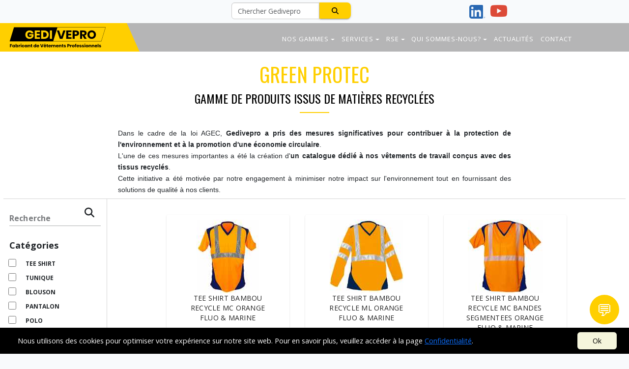

--- FILE ---
content_type: text/css
request_url: https://gedivepro.com/css/style1.0.0.css
body_size: 120416
content:
@charset "utf-8";
@import url("https://fonts.googleapis.com/css?family=Oswald:200,300,400,500,600,700");
@import url("https://fonts.googleapis.com/css?family=Open+Sans:300,300i,400,400i,600,600i,700,700i,800");
@import url("font-awesome.css");
@import url("animate.css");

* {
    margin: 0px;
    padding: 0px;
    border: none;
    outline: none;
}

#success_box {
    font-size: 19px;
    text-align: center;
    color: rgb(11, 115, 11);
}

.msgError {
    display: block;
    color: #f34f3e;
    margin-top: -21px;
    min-height: 15px;
    font-size: 12px;
}

.owl-item:not(.active) video {
    visibility: hidden;
}

body {
    font-size: 15px;
    color: #777777;
    line-height: 1.8em;
    font-weight: 400;
    background: #ffffff;
    background-size: cover;
    background-repeat: no-repeat;
    background-position: center top;
    -webkit-font-smoothing: antialiased;
    font-family: "Open Sans", sans-serif;
}

ul.portfolio-posts {
    height: auto !important;
}

ul.portfolio-posts li {
    position: relative !important;
    left: auto !important;
    top: auto !important;
}

a {
    text-decoration: none;
    cursor: pointer;
    color: rgb(255, 207, 0);
}

a:hover,
a:focus,
a:visited {
    text-decoration: none;
    outline: none;
}

h1,
h2,
h3,
h4,
h5,
h6 {
    position: relative;
    font-weight: normal;
    margin: 0px;
    background: none;
    line-height: 1.6em;
    color: #222;
}

input,
button,
select,
textarea {
}

p {
    position: relative;
    line-height: 1.8em;
}

.strike-through {
    text-decoration: line-through;
}

.page-wrapper {
    position: relative;
    margin: 0 auto;
    width: 100%;
    min-width: 300px;
}

img {
    display: inline-block;
    max-width: 100%;
}

ul,
li {
    list-style: none;
    padding: 0px;
    margin: 0px;
}

.white_color {
    color: #fff !important;
}

.slider-gediv-wraper {
    background: transparent;
    margin-top: 10px !important;
}

.slider-gediv-wraper .textop {
    min-height: 315px;
    font-size: 15px;
    background: #fff;
}

.slider-gediv-wraper .introdescription {
    font-size: 14px;
    font-family: "Poppins", sans-serif;
    color: #555;
}

.slider-gediv-wraper .content-para {
    margin: 0 26px;
}

.slider-gediv-wraper .content-para .section-title {
    padding-bottom: 0 !important;
    padding-top: 28px;
}

.slider-gediv-wraper .about-description.mini {
    padding-bottom: 59px !important;
}

.slider-gediv-wraper .svg_map {
    display: grid;
    justify-content: center;
    align-items: center;
    background: rgb(255, 207, 0) !important;
}

.slider-gediv-wraper li {
    font-size: 16px !important;
    text-align: justify;
    padding: 0px 25px !important;
}

.slider-gediv-wraper h3 {
    margin-bottom: 25px !important;
    font-size: 24px !important;
}

.slider-gediv-wraper img,
.slider-gediv-wraper video {
    max-height: 380px;
}

.slider-gediv-wraper .owl-nav {
    width: 100%;
    display: flex;
    justify-content: space-between;
    position: absolute;
    top: 39.5%;
}

.car-ged-row {
    margin: 0 15px !important;
}

.export-btn {
    padding: 4px 11px;
    text-decoration: none;
    background-color: rgba(235, 233, 233, 0.95);
    color: #000;
    font-weight: 600;
    font-size: 12px;
    display: flex;
    align-items: center;
}

.export-btn:hover {
    padding: 4px 11px;
    background-color: #ffcf00;
    color: #000;
    font-weight: 600;
    font-size: 12px;
}

svg.link:hover {
    fill: #23527c;
}

.slider-gediv-wraper .owl-prev,
.slider-gediv-wraper .owl-next {
    background: #fff !important;
    border-radius: 5px;
    border: 1px solid #ccc;
    width: 32px;
    font-size: 23px !important;
    height: 41px;
}

.slider-gediv-wraper .owl-dots {
    height: 0;
}

.service-link a {
    text-decoration: none;
    font-size: 13px;
    text-align: justify;
}

.blogWrapper {
    padding: 17px 0;
    background-color: rgb(255, 207, 0);
}

.blogWrapper .section-title {
    padding-bottom: 0px !important;
    margin: 0 !important;
}

.blogWrapper .section-title h3 {
    color: rgba(0, 56, 174, 1) !important;
    margin-bottom: 21px !important;
}

.blogWrapper .section-title h4 {
    font-size: 18px !important;
    color: rgba(0, 0, 0, 1) !important;
}

.newsletter_btn {
    justify-content: center;
}

.newsletter_btn button {
    background: none repeat scroll 0 0 rgba(15, 15, 18, 1);
    border: 0;
    color: rgba(255, 255, 255, 1);
    font-family: "Poppins", sans-serif;
    line-height: 21px;
    height: 34px;
    padding: 10px;
    width: 45px;
    margin-left: -2px;
    border-bottom-right-radius: 8px;
    border-top-right-radius: 8px;

    transition: all 0.8s;
}

.newsletter_btn span {
    position: absolute;
    top: 6px;
    right: 12px;
    font-size: 37px;
    margin-left: -2px;
}

.newsletter_btn button:hover {
    color: rgba(255, 208, 0, 0.487);
}

.newsletter_btn .colmd {
    display: flex;
    align-items: center;
}

.serviceswraper li {
    color: #000;
    margin-top: 3px;
    position: relative;
    padding-left: 25px;
}

.unite-counter {
    display: flex;
    justify-content: center;
    align-items: baseline;
}

.icon-link i {
    font-size: 23px;
}

.icon-link.list:hover {
    color: #ffcf00 !important;
}

.icon-link span {
    right: 9px;
    z-index: 99999;
    color: #ffcf00;
    font-weight: bold;
    font-size: 16px;
}

.icon-link i {
    color: #87ff5b;
}

.icon-link.top_cart {
    font-size: 14px !important;
    color: #000 !important;
    font-weight: bold !important;
    text-transform: uppercase;
}

.lower_cart {
    font-weight: bold !important;
    text-transform: uppercase !important;
}

.serviceswraper li:before {
    content: "\f00c";
    font-family: "FontAwesome";
    margin-right: 7px;
    font-size: 15px;
    color: rgb(255, 207, 0);
}

.container-fluid {
    width: 100%;
    padding-right: 15px;
    padding-left: 15px;
    margin-right: auto;
    margin-left: auto;
}

.section-title {
    margin: 0;
    padding-bottom: 30px;
    text-align: center;
}

.section-title h3 {
    position: relative;
    font-size: 40px;
    margin-bottom: 40px;
    text-transform: uppercase;
    font-weight: 700;
    line-height: 42px;
    font-family: "Oswald", sans-serif;
}

.section-title h3:after {
    text-align: center;
    content: "";
    background: rgb(255, 207, 0);
    height: 2px;
    width: 60px;
    position: absolute;
    bottom: -9px;
    left: 50% !important;
    margin-left: -30px;
}

.section-title h3 span {
    color: rgb(255, 207, 0);
    font-weight: 400;
}

.section-title p {
    max-width: 800px;
    margin: auto;
    line-height: 23px;
}

.margin_t40 {
    margin-top: 40px;
}

.main-btn {
    border: none;
    font-family: inherit;
    font-size: 14px;
    color: inherit;
    background: none;
    cursor: pointer;
    padding: 12px 55px;
    display: inline-block;
    text-transform: uppercase;
    letter-spacing: 1px;
    font-weight: 700;
    outline: none;
    position: relative;
    -webkit-transition: all 0.3s;
    -moz-transition: all 0.3s;
    transition: all 0.3s;
}

.main-btn:after {
    content: "";
    position: absolute;
    z-index: -1;
    -webkit-transition: all 0.3s;
    -moz-transition: all 0.3s;
    transition: all 0.3s;
}

.btn-1 {
    border: 3px solid rgb(255, 207, 0);
    color: #000;
}

.btn-1e,
.btn_image {
    overflow: hidden;
}

.btn-1e:after {
    width: 100%;
    height: 0;
    top: 50%;
    left: 50%;
    background: rgb(255, 207, 0);
    opacity: 0;
    -webkit-transform: translateX(-50%) translateY(-50%) rotate(45deg);
    -moz-transform: translateX(-50%) translateY(-50%) rotate(45deg);
    -ms-transform: translateX(-50%) translateY(-50%) rotate(45deg);
    transform: translateX(-50%) translateY(-50%) rotate(45deg);
}

.btn_image {
    border: none;
    background: transparent;
    /* background: linear-gradient(45deg, transparent 5%, rgb(255, 207, 0) 80%, transparent 5%); */
    /* background:linear-gradient(45deg, transparent 0, transparent 20%, rgb(255, 207, 0) 20%, rgb(255, 207, 0) 80%, transparent 80%, transparent 100%); */
    background: linear-gradient(
        45deg,
        rgba(255, 207, 0, 0.2) 0%,
        rgba(255, 207, 0, 1) 50%,
        rgba(255, 207, 0, 0.2) 100%
    );
    font-weight: 700;
}

.btn_image:after {
    width: 100%;
    height: 0;
    top: 50%;
    left: 50%;
    background: rgb(255, 207, 0);
    opacity: 0;
    -webkit-transform: translateX(-50%) translateY(-50%) rotate(45deg);
    -moz-transform: translateX(-50%) translateY(-50%) rotate(45deg);
    -ms-transform: translateX(-50%) translateY(-50%) rotate(45deg);
    transform: translateX(-50%) translateY(-50%) rotate(45deg);
    color: #fff;
}

.btn-1e:hover,
.btn_image:hover,
.btn_image:active,
.btn-1e:active {
    color: #fff;
}

.btn_image:hover,
.btn_image:active {
    color: #000 !important;
}

.btn-1e:hover:after,
.btn_image:hover:after {
    height: 260%;
    opacity: 1;
}

.btn-1e:active:after {
    height: 400%;
    opacity: 1;
}

.btn-2e {
    border: 3px solid rgb(205, 205, 205);
}

.btn-2e:hover {
    border: 3px solid rgb(255, 207, 0);
    background-color: rgb(205, 205, 205);
}

/*** inner-about **/

.inner-about h1 {
    margin-bottom: 0px !important;
    padding-left: 20px;
}

.inner-about h1::before {
    content: "\f0a9";
    font-family: "FontAwesome";
    position: absolute;
    top: 0;
    left: 0;
    font-size: 18px;
    color: rgb(255, 207, 0);
}

.inner-about p {
    padding-left: 20px;
    margin-bottom: 23px;
    font-size: 14px;
    text-align: justify;
}

.inner-about div {
    padding-top: 50px;
}

/*********************************************************
						  preloader
	**********************************************************/
.preloader {
    position: fixed;
    left: 0px;
    top: 0px;
    width: 100%;
    height: 100%;
    z-index: 999999;
    background-color: #ffffff;
    background-position: center center;
    background-repeat: no-repeat;
    background-image: url(../images/preloader.gif);
}

/*********************************************************
						  Scroll To Top
	**********************************************************/
.scroll-to-top {
    position: fixed;
    bottom: 15px;
    right: 15px;
    width: 40px;
    height: 40px;
    color: #ffffff;
    font-size: 24px;
    cursor: pointer;
    text-transform: uppercase;
    z-index: 999;
    line-height: 38px;
    text-align: center;
    border-radius: 5px;
    background: #1c1c1c;
    display: none;
    -webkit-transition: all 300ms ease;
    -ms-transition: all 300ms ease;
    -o-transition: all 300ms ease;
    -moz-transition: all 300ms ease;
    transition: all 300ms ease;
}

.scroll-to-top:hover {
    color: #ffffff;
    background: rgb(255, 207, 0);
}

/*********************************************************
						Main Header
	**********************************************************/
.main-header {
    position: relative;
    left: 0px;
    top: 0px;
    z-index: 1000;
    width: 100%;
    transition: all 500ms ease;
    -moz-transition: all 500ms ease;
    -webkit-transition: all 500ms ease;
    -ms-transition: all 500ms ease;
    -o-transition: all 500ms ease;
}

.main-header .header-upper {
    position: relative;
    background: #ffffff;
    z-index: 5;
    transition: all 500ms ease;
    -moz-transition: all 500ms ease;
    -webkit-transition: all 500ms ease;
    -ms-transition: all 500ms ease;
    -o-transition: all 500ms ease;
}

.main-header .header-upper .logo img {
    position: relative;
    display: inline-block;
    max-width: 100%;
}

.main-header .logo-outer {
    position: relative;
    z-index: 25;
    padding: 6px;
}

.main-header .logo-outer .logo img {
    position: relative;
    display: inline-block;
    max-width: 100%;
    width: 200px !important;
}

.main-header .header-upper .upper-right {
    position: relative;
    padding-top: 33px;
}

.main-header .info-box {
    position: relative;
    float: left;
    min-height: 56px;
    margin-left: 35px;
    font-size: 13px;
    color: #777777;
    text-transform: uppercase;
    padding: 6px 0px 20px 75px;
}

.main-header .info-box .icon-box {
    position: absolute;
    left: 0px;
    top: 0px;
    width: 58px;
    height: 58px;
    color: rgb(255, 207, 0);
    font-size: 28px;
    text-align: center;
    line-height: 52px;
    border-radius: 50%;
    border: 2px dashed #e0e0e0;
    -moz-transition: all 300ms ease;
    -webkit-transition: all 300ms ease;
    -ms-transition: all 300ms ease;
    -o-transition: all 300ms ease;
    transition: all 300ms ease;
}

.main-header .info-box li {
    position: relative;
    line-height: 20px;
    color: #777777;
    font-size: 16px;
    margin-bottom: 5px;
    font-weight: 300;
    text-transform: capitalize;
}

.main-header .info-box strong {
    font-weight: 500;
    color: #333333;
    font-size: 17px;
}

.main-header .header-lower {
    position: relative;
    top: 0px;
    width: 100%;
    z-index: 5;
    background: #424141;
}

.main-header .header-lower:before {
    content: "";
    width: 45%;
    height: 100%;
    background: rgb(255, 207, 0);
    position: absolute;
    top: 0;
    left: -338px;
}

.main-header .header-lower:after {
    content: "";
    position: absolute;
    top: 0;
    left: 45%;
    width: 0;
    height: 0;
    margin-left: -375px;
    height: 100%;
    width: 70px;
    background: rgb(255, 207, 0);
    transform: skewX(24deg);
}

.sticky-header:before {
    content: "";
    width: 45%;
    height: 100%;
    background: rgb(255, 207, 0);
    position: absolute;
    top: 0;
    left: -338px;
}

.sticky-header:after {
    content: "";
    position: absolute;
    top: 0;
    left: 45%;
    width: 0;
    height: 0;
    margin-left: -375px;
    height: 100%;
    width: 70px;
    background: rgb(255, 207, 0);
    transform: skewX(24deg);
}

.main-menu .navbar-header {
    z-index: 1000;
    position: relative;
}

.main-menu .navbar-collapse {
    float: left;
    padding: 0px;
}

.main-header .btn-box {
    float: right;
}

.navigation.clearfix {
    margin-bottom: 0;
}

.main-menu .navigation > li {
    position: relative;
    float: left;
}

.main-menu .navigation > li > a {
    position: relative;
    display: block;
    font-size: 13px;
    color: #fff;
    line-height: 21px;
    font-weight: 400;
    letter-spacing: 1px;
    opacity: 1;
    text-transform: capitalize;
    padding: 7px;
    transition: all 500ms ease;
    -moz-transition: all 500ms ease;
    -webkit-transition: all 500ms ease;
    -ms-transition: all 500ms ease;
    -o-transition: all 500ms ease;
}

.hvr-link {
    display: inline-block;
    vertical-align: middle;
    -webkit-transform: perspective(1px) translateZ(0);
    transform: perspective(1px) translateZ(0);
    box-shadow: 0 0 1px rgba(0, 0, 0, 0);
    position: relative;
    -webkit-transition-property: color;
    transition-property: color;
    -webkit-transition-duration: 0.3s;
    transition-duration: 0.3s;
    text-decoration: none;
    width: auto;
}

.navsub {
    margin-top: -50px;
    min-width: 300px;
}

.hvr-link:not(.icon-link):before {
    content: "";
    position: absolute;
    z-index: -1;
    top: 0;
    bottom: 0;
    left: 0;
    right: 0;
    -webkit-transform: scaleY(0);
    transform: scaleY(0);
    -webkit-transform-origin: 50%;
    transform-origin: 50%;
    -webkit-transition-property: transform;
    transition-property: transform;
    -webkit-transition-duration: 0.3s;
    transition-duration: 0.3s;
    -webkit-transition-timing-function: ease-out;
    transition-timing-function: ease-out;
}

.hvr-link:before {
    background: rgb(255, 207, 0);
}

.icon-link i:hover {
    color: rgb(255, 207, 0) !important;
}

.hvr-link:hover,
.hvr-link:focus,
.hvr-link:active {
    color: white;
}

.hvr-link:hover:before,
.hvr-link:focus:before,
.hvr-link:active:before {
    -webkit-transform: scaleY(1);
    transform: scaleY(1);
}

.logo_box {
    align-items: center;
    display: grid;
    justify-content: left;
}

.main-header .sticky-header .main-menu .navigation > li > a {
    color: #fff;
    padding: 10px 7px !important;
    line-height: 30px;
    font-size: 15px;
    font-weight: 500;
    min-height: 0px;
    background: none;
    border: 0px;
}

.main-header .main-menu .navigation > li.dropdown > a:not(.islink):after {
    display: inline-block;
    width: 0;
    height: 0;
    margin-left: 0.3em;
    vertical-align: middle;
    content: "";
    border-top: 0.3em solid;
    border-right: 0.3em solid transparent;
    border-left: 0.3em solid transparent;
}

.fixed-header .sticky-header {
    z-index: 999;
    opacity: 1;
    visibility: visible;
    -ms-animation-name: fadeInDown;
    -moz-animation-name: fadeInDown;
    -op-animation-name: fadeInDown;
    -webkit-animation-name: fadeInDown;
    animation-name: fadeInDown;
    -ms-animation-duration: 500ms;
    -moz-animation-duration: 500ms;
    -op-animation-duration: 500ms;
    -webkit-animation-duration: 500ms;
    animation-duration: 500ms;
    -ms-animation-timing-function: linear;
    -moz-animation-timing-function: linear;
    -op-animation-timing-function: linear;
    -webkit-animation-timing-function: linear;
    animation-timing-function: linear;
    -ms-animation-iteration-count: 1;
    -moz-animation-iteration-count: 1;
    -op-animation-iteration-count: 1;
    -webkit-animation-iteration-count: 1;
    animation-iteration-count: 1;
}

.sticky-header {
    position: fixed;
    opacity: 0;
    visibility: hidden;
    left: 0px;
    top: 0px;
    width: 100%;
    padding: 0px 0px;
    background: #424141;
    z-index: 0;
    transition: all 500ms ease;
    -moz-transition: all 500ms ease;
    -webkit-transition: all 500ms ease;
    -ms-transition: all 500ms ease;
    -o-transition: all 500ms ease;
    box-shadow: 0 0 1px 1px rgba(0, 0, 0, 0.07);
}

.sticky-header .logo {
    padding: 0px;
}

.main-menu .navigation > li:hover > a,
.main-menu .navigation > li.current > a,
.main-menu .navigation > li.current-menu-item > a {
    color: #fff;
    opacity: 1;
}

.main-header .sticky-header .main-menu .navigation > li:hover > a,
.main-header .sticky-header .main-menu .navigation > li.current > a,
.main-header .sticky-header .main-menu .navigation > li.current-menu-item > a {
    color: #fff;
    opacity: 1;
}

.main-menu .navigation > li:hover > a:after {
    opacity: 1;
}

.main-menu .navigation > li > ul {
    position: absolute;
    left: 0px;
    top: 100%;
    width: 420px;
    padding: 0px;
    z-index: 100;
    display: none;
    background: #ffffff;
    border-top: 2px solid rgb(255, 207, 0);
    border-bottom: 2px solid rgb(255, 207, 0);
    transition: all 500ms ease;
    -moz-transition: all 500ms ease;
    -webkit-transition: all 500ms ease;
    -ms-transition: all 500ms ease;
    -o-transition: all 500ms ease;
    -webkit-box-shadow: 2px 2px 5px 1px rgba(0, 0, 0, 0.05),
        -2px 0px 5px 1px rgba(0, 0, 0, 0.05);
    -ms-box-shadow: 2px 2px 5px 1px rgba(0, 0, 0, 0.05),
        -2px 0px 5px 1px rgba(0, 0, 0, 0.05);
    -o-box-shadow: 2px 2px 5px 1px rgba(0, 0, 0, 0.05),
        -2px 0px 5px 1px rgba(0, 0, 0, 0.05);
    -moz-box-shadow: 2px 2px 5px 1px rgba(0, 0, 0, 0.05),
        -2px 0px 5px 1px rgba(0, 0, 0, 0.05);
    box-shadow: 2px 2px 5px 1px rgba(0, 0, 0, 0.05),
        -2px 0px 5px 1px rgba(0, 0, 0, 0.05);
}

.main-menu .navigation > li > ul.gme {
    width: 650px;
}

.main-menu .navigation > li > ul > li {
    position: relative;
    width: 100%;
    color: #fff;
    background-color: #222222;
    border-bottom: 1px solid #cccccc;
}

.main-menu .navigation > li > ul > li:last-child {
    border-bottom: none;
}

.main-menu .navigation > li > ul > li > a {
    position: relative;
    display: block;
    padding: 12px 15px;
    line-height: 24px;
    font-weight: 400;
    font-size: 15px;
    color: #fff;
    text-align: left;
    text-transform: capitalize;
    transition: all 500ms ease;
    -moz-transition: all 500ms ease;
    -webkit-transition: all 500ms ease;
    -ms-transition: all 500ms ease;
    -o-transition: all 500ms ease;
}

.main-menu .navigation > li > ul > li > a.subm {
    position: relative;
    display: block;
    padding: 7px 15px;
    line-height: 24px;
    font-weight: 400;
    font-size: 15px;
    color: #fff;
    text-align: left;
    transition: all 500ms ease;
    -moz-transition: all 500ms ease;
    -webkit-transition: all 500ms ease;
    -ms-transition: all 500ms ease;
    -o-transition: all 500ms ease;
}

.main-menu .navigation > li > ul > li:hover > a {
    color: #ffffff;
    padding-left: 35px;
}

.main-menu .navigation > li > ul > li > ul {
    position: absolute;
    left: 100%;
    top: 0px;
    width: 250px;
    padding: 0px;
    z-index: 100;
    display: none;
    background: #1c1c1c;
    border-top: 2px solid rgb(255, 207, 0);
    -webkit-box-shadow: 2px 2px 5px 1px rgba(0, 0, 0, 0.05),
        -2px 0px 5px 1px rgba(0, 0, 0, 0.05);
    -ms-box-shadow: 2px 2px 5px 1px rgba(0, 0, 0, 0.05),
        -2px 0px 5px 1px rgba(0, 0, 0, 0.05);
    -o-box-shadow: 2px 2px 5px 1px rgba(0, 0, 0, 0.05),
        -2px 0px 5px 1px rgba(0, 0, 0, 0.05);
    -moz-box-shadow: 2px 2px 5px 1px rgba(0, 0, 0, 0.05),
        -2px 0px 5px 1px rgba(0, 0, 0, 0.05);
    box-shadow: 2px 2px 5px 1px rgba(0, 0, 0, 0.05),
        -2px 0px 5px 1px rgba(0, 0, 0, 0.05);
}

.main-menu .navigation > li > ul > li > ul > li {
    position: relative;
    width: 100%;
    border-bottom: 1px solid #000;
}

.main-menu .navigation > li.dropdown:hover > ul {
    visibility: visible;
    opacity: 1;
    top: 100%;
}

.main-menu .navbar-collapse > ul li.dropdown .dropdown-btn {
    position: absolute;
    right: 10px;
    top: 6px;
    width: 34px;
    height: 30px;
    border: 1px solid #ffffff;
    text-align: center;
    font-size: 16px;
    line-height: 26px;
    color: #ffffff;
    cursor: pointer;
    z-index: 5;
    display: none;
}

.main-header .btn-box .brochure-btn {
    position: relative;
    line-height: 36px;
    color: #000;
    font-size: 14px;
    font-weight: 600;
    padding: 5px 40px;
    background-color: #ffffff;
    text-transform: capitalize;
}

.main-header .btn-box .brochure-btn:hover {
    color: #fff;
}

.main-header .header-top {
    position: relative;
    background-color: transparent;
}

.main-header .header-top .top-left {
    text-align: center;
    padding: 4px 0;
    font-size: 14px;
    color: #d6d6d6;
}

.main-header .header-top .top-right > ul {
}

.main-header .header-top .top-right {
    text-align: right;
    margin-top: 7px;
}

.user-wrap {
    padding-top: 9px;
}

.login-btn {
    float: left;
    width: 80px;
}

.login-btn .btn {
    font-size: 14px;
    color: #d6d6d6;
    text-decoration: none;
    padding: 0px;
    background-color: transparent;
    border-color: transparent;
}

.login-btn .btn:hover,
.login-btn .btn:focus {
    background: none;
    outline: none;
    outline-offset: inherit;
}

.login-btn:before {
    content: "\f023";
    font-family: "FontAwesome";
    font-size: 16px;
    color: #fff;
}

.register-btn {
    float: left;
}

.register-btn .btn {
    font-size: 14px;
    color: #d6d6d6;
    text-decoration: none;
    padding: 0px;
    background-color: transparent;
    border-color: transparent;
}

.register-btn .btn:hover,
.register-btn .btn:focus {
    background: none;
    outline: none;
    outline-offset: inherit;
}

.register-btn:before {
    content: "\f007";
    font-family: "FontAwesome";
    font-size: 16px;
    color: #fff;
}

.register-links {
    list-style: none;
    margin-bottom: 0px;
    padding-top: 4px;
}

.register-links li {
    display: inline-block;
    margin: 0px 20px 0px 0px;
    color: #fff;
}

.register-links li a {
    color: #fff;
    font-weight: 500;
    text-decoration: none;
    font-size: 14px;
}

.register-links li a i {
    margin-right: 5px;
}

ul.bootstrap-autocomplete a {
    text-decoration: none;
    font-size: 11px;
}

.top-social-icons {
    align-items: center;
    display: flex;
    list-style: none;
    text-align: center;
    margin: 0 !important;
    padding-left: 0.52rem !important;
    /* margin-top: 9px;
	    float: left;
	    margin-left: 125px; */
}

.top-social-icons li {
    display: inline-block;
    padding: 0 1px;
    margin-right: 7px;
}

.top-social-icons li a {
    text-decoration: none;
    font-size: 17px;
}

.top-social-icons li:nth-child(1) a {
    color: #3a7ae6;
}

.top-social-icons li:nth-child(2) a {
    color: #33ccff;
}

.top-social-icons li:nth-child(3) a {
    color: #dc4a38;
}

.top-social-icons li:nth-child(4) a {
    color: #0274b3;
}

.top-social-icons li:nth-child(5) a {
    color: #41b2dc;
}

/*********************************************************
				   quote-modal
	**********************************************************/
.bs-example-modal-md-2 h2 {
    font-size: 16px;
    line-height: 16px;
    padding: 15px;
    color: #fff;
    font-weight: bold;
    margin: 0;
    background: rgb(255, 207, 0);
    text-align: center;
}

.bs-example-modal-md-2 .login-form {
    padding: 30px;
    overflow: hidden;
}

.bs-example-modal-md-2 .login-form fieldset {
    overflow: hidden;
}

.bs-example-modal-md-2 .login-form .form-group {
    position: relative;
    float: left;
    width: 100%;
}

.bs-example-modal-md-2 .login-form .form-group i {
    position: absolute;
    top: 8px;
    left: 0;
    width: 38px;
    line-height: 30px;
    color: #272727;
    text-align: center;
    border-right: 1px solid #ebebeb;
}

.bs-example-modal-md-2 .login-form .form-group input[type="email"] {
    box-sizing: border-box;
    -moz-box-sizing: border-box;
    -webkit-box-sizing: border-box;
    border: 1px solid #e1e1e1;
    color: #959595;
    display: inline-block;
    vertical-align: middle;
    font-weight: 400;
    font-size: 14px;
    line-height: 37px;
    width: 100%;
    height: 47px;
    outline: none;
    padding: 4px 6px;
    background: #fff;
    box-shadow: none;
    border-radius: 0;
}

.tag_box {
    border: 1px solid #ffcf00;
    background: #fff;
    padding: 1px 12px;
    margin-right: 8px;
}

.bs-example-modal-md-2 .login-form .form-group input[type="text"] {
    box-sizing: border-box;
    -moz-box-sizing: border-box;
    -webkit-box-sizing: border-box;
    border: 1px solid #e1e1e1;
    color: #959595;
    display: inline-block;
    vertical-align: middle;
    font-weight: 400;
    font-size: 14px;
    line-height: 37px;
    width: 100%;
    height: 47px;
    outline: none;
    padding: 4px 6px;
    background: #fff;
    box-shadow: none;
    border-radius: 0;
}

.bs-example-modal-md-2 .login-form .form-group input[type="password"] {
    box-sizing: border-box;
    -moz-box-sizing: border-box;
    -webkit-box-sizing: border-box;
    border: 1px solid #e1e1e1;
    color: #959595;
    display: inline-block;
    vertical-align: middle;
    font-weight: 400;
    font-size: 14px;
    line-height: 37px;
    width: 100%;
    height: 47px;
    outline: none;
    padding: 4px 6px;
    background: #fff;
    box-shadow: none;
    border-radius: 0;
}

.bs-example-modal-md-2 .login-form .form-group textarea {
    min-height: 100px;
    max-height: 100px;
}

.bs-example-modal-md-2 .login-form .form-group label {
    float: left;
}

.bs-example-modal-md-2 .login-form .form-group label input[type="checkbox"],
form .form-group label em {
    display: inline-block;
    vertical-align: middle;
    margin: 0;
    font-style: normal;
    line-height: 16px;
}

.bs-example-modal-md-2 .login-form .forgetpassword {
    float: right;
    color: #272727;
}

.bs-example-modal-md-2 .login-form .form-group .forgetpassword i,
.forgetpassword em {
    display: inline-block;
    vertical-align: middle;
    position: static;
    border: 0;
    padding: 0;
    margin: 0;
    font-style: normal;
}

.bs-example-modal-md-2 .login-form .form-group .forgetpassword i,
.forgetpassword em {
    display: inline-block;
    vertical-align: middle;
    position: static;
    border: 0;
    padding: 0;
    margin: 0;
    font-style: normal;
}

.bs-example-modal-md-2 .tg-theme-btn-lg {
    width: 100%;
}

.bs-example-modal-md-2 .tg-theme-btn {
    display: inline-block;
    text-align: center;
    font-size: 14px;
    line-height: 50px;
    color: #fff;
    background: #272727;
    text-transform: uppercase;
    padding: 0 50px;
}

.bs-example-modal-md-2 p {
    line-height: 50px;
    background: #272727;
    text-align: center;
    color: #fff;
    margin: 0;
}

.bs-example-modal-md-2 p .btn {
    font-size: 14px;
    color: #000;
    text-decoration: none;
    padding: 0px;
    color: #fff;
    background-color: transparent;
    border-color: transparent;
}

.bs-example-modal-md-2 p .btn:focus {
    background: none;
    outline: none;
    outline-offset: inherit;
}

/*********************************************************
					login-modal
	**********************************************************/
.top_links {
    font-size: 14px;
    text-align: right;
    padding: 10px;
}

.bs-example-modal-md-1 h2 {
    font-size: 16px;
    line-height: 16px;
    padding: 15px;
    color: #fff;
    font-weight: bold;
    margin: 0;
    background: rgb(255, 207, 0);
    text-align: center;
}

.bs-example-modal-md-1 .login-form {
    padding: 30px;
    overflow: hidden;
}

.bs-example-modal-md-1 .login-form fieldset {
    overflow: hidden;
}

.bs-example-modal-md-1 .login-form .form-group {
    position: relative;
    float: left;
    width: 100%;
}

.bs-example-modal-md-1 .login-form .form-group i {
    position: absolute;
    top: 8px;
    left: 0;
    width: 38px;
    line-height: 30px;
    color: #272727;
    text-align: center;
    border-right: 1px solid #ebebeb;
}

.bs-example-modal-md-1 .login-form .form-group input[type="email"] {
    box-sizing: border-box;
    -moz-box-sizing: border-box;
    -webkit-box-sizing: border-box;
    border: 1px solid #e1e1e1;
    color: #959595;
    display: inline-block;
    vertical-align: middle;
    font-weight: 400;
    font-size: 14px;
    line-height: 37px;
    width: 100%;
    height: 47px;
    outline: none;
    padding: 4px 6px 4px 46px;
    background: #fff;
    box-shadow: none;
    border-radius: 0;
}

.bs-example-modal-md-1 .login-form .form-group input[type="password"] {
    box-sizing: border-box;
    -moz-box-sizing: border-box;
    -webkit-box-sizing: border-box;
    border: 1px solid #e1e1e1;
    color: #959595;
    display: inline-block;
    vertical-align: middle;
    font-weight: 400;
    font-size: 14px;
    line-height: 37px;
    width: 100%;
    height: 47px;
    outline: none;
    padding: 4px 6px 4px 46px;
    background: #fff;
    box-shadow: none;
    border-radius: 0;
}

.bs-example-modal-md-1 .login-form .form-group label {
    float: left;
}

.bs-example-modal-md-1 .login-form .form-group label input[type="checkbox"],
form .form-group label em {
    display: inline-block;
    vertical-align: middle;
    margin: 0;
    font-style: normal;
    line-height: 16px;
}

.bs-example-modal-md-1 .login-form .forgetpassword {
    float: right;
    color: #272727;
}

.bs-example-modal-md-1 .login-form .form-group .forgetpassword i,
.forgetpassword em {
    display: inline-block;
    vertical-align: middle;
    position: static;
    border: 0;
    padding: 0;
    margin: 0;
    font-style: normal;
}

.bs-example-modal-md-1 .login-form .form-group .forgetpassword i,
.forgetpassword em {
    display: inline-block;
    vertical-align: middle;
    position: static;
    border: 0;
    padding: 0;
    margin: 0;
    font-style: normal;
}

.bs-example-modal-md-1 .tg-theme-btn-lg {
    width: 100%;
}

.bs-example-modal-md-1 .tg-theme-btn {
    display: inline-block;
    text-align: center;
    font-size: 14px;
    line-height: 50px;
    color: #fff;
    background: #272727;
    text-transform: uppercase;
    padding: 0 50px;
}

.bs-example-modal-md-1 p {
    line-height: 50px;
    background: #272727;
    text-align: center;
    color: #fff;
    margin: 0;
}

.bs-example-modal-md-1 p .btn {
    font-size: 14px;
    color: #000;
    text-decoration: none;
    padding: 0px;
    color: #fff;
    background-color: transparent;
    border-color: transparent;
}

.bs-example-modal-md-1 p .btn:focus {
    background: none;
    outline: none;
    outline-offset: inherit;
}

/*********************************************************
					   registration-modal
	**********************************************************/
.bs-example-modal-md h2 {
    font-size: 16px;
    line-height: 16px;
    padding: 15px;
    color: #fff;
    font-weight: bold;
    margin: 0;
    background: rgb(255, 207, 0);
    text-align: center;
}

.bs-example-modal-md .login-form {
    padding: 30px;
    overflow: hidden;
}

.bs-example-modal-md .login-form fieldset {
    overflow: hidden;
}

.bs-example-modal-md .login-form .form-group {
    position: relative;
    float: left;
    width: 100%;
}

.bs-example-modal-md .login-form .form-group i {
    position: absolute;
    top: 8px;
    left: 0;
    width: 38px;
    line-height: 30px;
    color: #272727;
    text-align: center;
    border-right: 1px solid #ebebeb;
}

.bs-example-modal-md .login-form .form-group input[type="email"] {
    box-sizing: border-box;
    -moz-box-sizing: border-box;
    -webkit-box-sizing: border-box;
    border: 1px solid #e1e1e1;
    color: #959595;
    display: inline-block;
    vertical-align: middle;
    font-weight: 400;
    font-size: 14px;
    line-height: 37px;
    width: 100%;
    height: 47px;
    outline: none;
    padding: 4px 6px;
    background: #fff;
    box-shadow: none;
    border-radius: 0;
}

.bs-example-modal-md .login-form .form-group input[type="text"] {
    box-sizing: border-box;
    -moz-box-sizing: border-box;
    -webkit-box-sizing: border-box;
    border: 1px solid #e1e1e1;
    color: #959595;
    display: inline-block;
    vertical-align: middle;
    font-weight: 400;
    font-size: 14px;
    line-height: 37px;
    width: 100%;
    height: 47px;
    outline: none;
    padding: 4px 6px;
    background: #fff;
    box-shadow: none;
    border-radius: 0;
}

.bs-example-modal-md .login-form .form-group input[type="password"] {
    box-sizing: border-box;
    -moz-box-sizing: border-box;
    -webkit-box-sizing: border-box;
    border: 1px solid #e1e1e1;
    color: #959595;
    display: inline-block;
    vertical-align: middle;
    font-weight: 400;
    font-size: 14px;
    line-height: 37px;
    width: 100%;
    height: 47px;
    outline: none;
    padding: 4px 6px;
    background: #fff;
    box-shadow: none;
    border-radius: 0;
}

.bs-example-modal-md .login-form .form-group label {
    float: left;
}

.bs-example-modal-md .login-form .form-group label input[type="checkbox"],
form .form-group label em {
    display: inline-block;
    vertical-align: middle;
    margin: 0;
    font-style: normal;
    line-height: 16px;
}

.bs-example-modal-md .login-form .forgetpassword {
    float: right;
    color: #272727;
}

.bs-example-modal-md .login-form .form-group .forgetpassword i,
.forgetpassword em {
    display: inline-block;
    vertical-align: middle;
    position: static;
    border: 0;
    padding: 0;
    margin: 0;
    font-style: normal;
}

.bs-example-modal-md .login-form .form-group .forgetpassword i,
.forgetpassword em {
    display: inline-block;
    vertical-align: middle;
    position: static;
    border: 0;
    padding: 0;
    margin: 0;
    font-style: normal;
}

.bs-example-modal-md .tg-theme-btn-lg {
    width: 100%;
}

.bs-example-modal-md .tg-theme-btn {
    display: inline-block;
    text-align: center;
    font-size: 14px;
    line-height: 50px;
    color: #fff;
    background: #272727;
    text-transform: uppercase;
    padding: 0 50px;
}

.bs-example-modal-md p {
    line-height: 50px;
    background: #272727;
    text-align: center;
    color: #fff;
    margin: 0;
}

.bs-example-modal-md p .btn {
    font-size: 14px;
    color: #000;
    text-decoration: none;
    padding: 0px;
    color: #fff;
    background-color: transparent;
    border-color: transparent;
}

.bs-example-modal-md p .btn:focus {
    background: none;
    outline: none;
    outline-offset: inherit;
}

/*********************************************************
				   search-button
	**********************************************************/
.search-button {
    border: 0;
    font-size: 1.5rem;
    margin: 0;
    padding: 0 0.5rem;
    background: transparent;
    color: rgb(255, 207, 0);
}

.search-button i {
    font-size: 20px;
}

.search-button:focus {
    outline: 0;
}

.search-button {
    color: #222;
    margin-left: auto;
    margin-right: 0.8rem;
}

#bloq-search {
    -webkit-box-flex: 1;
    -ms-flex: 1 1 100%;
    flex: 1 1 100%;
}

.bloq-search {
    display: -webkit-box;
    display: -ms-flexbox;
    display: flex;
    height: 3rem;
    margin: 1.3rem 0;
    z-index: 1;
}

.bloq-search input[type="text"] {
    border: 1px solid rgb(255, 207, 0);
    border-radius: 5px 0 0 5px;
    padding: 2rem;
    -webkit-box-flex: 1;
    -ms-flex: 1 1 auto;
    flex: 1 1 auto;
}

.bloq-search input[type="submit"] {
    -webkit-box-flex: 1;
    -ms-flex: 1 1 auto;
    flex: 1 1 auto;
    border: 0;
    border-radius: 0 5px 5px 0;
    background: rgb(255, 207, 0);
    color: #fff;
    cursor: pointer;
    line-height: 0px;
    padding: 21px 15px;
    -webkit-transition: all 0.5s ease;
    transition: all 0.5s ease;
}

.sticky-header .btn-box {
    float: right;
    margin-top: 25px;
}

.sticky-header .search-button i {
    font-size: 28px;
}

/*********************************************************
				   quick-quote
	**********************************************************/
.quick-quote {
    padding: 30px 0;
    position: relative;
    background: url(../images/qoute-pattern.jpg) repeat;
}

.quick-quote h2 {
    color: #fff;
    margin: 0px;
    font-size: 24px;
    font-family: "Oswald", sans-serif;
    text-transform: uppercase;
    margin-top: 10px;
    text-shadow: 0 0 1px rgba(0, 0, 0, 0.36);
}

.quick-quote p {
    color: #fff;
    font-size: 16px;
    margin-top: 10px;
}

.quick-quote .quote-btn {
    text-align: center;
    margin-top: 10px;
}

.quick-quote .quote-btn a {
    background: #fff;
    color: #000;
    font-size: 18px;
    text-transform: uppercase;
    text-decoration: none;
    padding: 10px 27px;
    font-weight: bold;
}

.quick-quote .quote-btn a:hover {
    background: #000;
    color: #fff;
}

/*********************************************************
					  about-info
	**********************************************************/
.about-info {
    position: relative;
}

.whaw-wraper {
    background-color: #fff;
}

.about-img-pro {
    background-size: cover;
    height: 100%;
    left: 0;
    position: absolute;
    top: 0;
    width: 48%;
}

.about-info .section-title h3:after {
    left: 0;
    margin-left: 0;
}

.about-info .section-title {
    text-align: left;
    padding-top: 70px;
    padding-left: 25px;
}

.about-info .section-title h3 {
    font-size: 24px;
    font-weight: 600;
}

.about-info .section-title h3 span {
    font-size: 36px;
}

.about-info .section-title h4 {
    font-weight: 600;
    font-size: 20px;
    line-height: 36px;
}

.about-description {
    padding-bottom: 70px;
    /* padding-left: 25px; */
}

.about-description li {
    font-size: 14px;
    color: #000;
    margin-top: 12px;
    position: relative;
    padding-left: 28px;
}

.about-description li:not(.list):before {
    content: "\f0a9";
    font-family: "FontAwesome";
    position: absolute;
    top: 0;
    left: 0;
    font-size: 18px;
    color: rgb(255, 207, 0);
}

.readmore {
    margin-top: 30px;
    position: relative;
    z-index: 1;
    display: grid;
    justify-content: center;
}

.about-img {
    position: relative;
    z-index: 999;
    overflow: hidden;
}

.about-img figure img {
    width: 100%;
}

.about-img figure:hover:before {
    background-color: rgba(0, 0, 0, 0.6);
}

/*********************************************************
						  contactWrap
	**********************************************************/
.services {
    padding: 70px 0px;
    background: #efefef;
    position: relative;
}

.single-item {
    background: #fff;
    padding: 5px 24px;
    position: relative;
    margin: 15px 0px;
    -webkit-transition: all 0.3s;
    -moz-transition: all 0.3s;
    -o-transition: all 0.3s;
    -ms-transition: all 0.3s;
    transition: all 0.3s;
    text-align: center;
    z-index: 999;
    cursor: pointer;
}

.single-item:not(.active):hover {
    -webkit-transition: all 0.5s;
    -moz-transition: all 0.5s;
    -o-transition: all 0.5s;
    -ms-transition: all 0.5s;
    transition: all 0.5s;
}

.single-item:not(.active):hover .icon {
    color: #222222;
    -webkit-transition: all 0.5s;
    -moz-transition: all 0.5s;
    -o-transition: all 0.5s;
    -ms-transition: all 0.5s;
    transition: all 0.5s;
}

.single-item:not(.active):hover .details h3 a {
    color: rgb(255, 207, 0);
    text-decoration: none;
}

.single-item:not(.active):hover .details p {
    color: #777777;
}

.single-item .icon {
    font-size: 34px;
    color: rgb(255, 207, 0);
    text-align: center;
    margin-bottom: 10px;
    -webkit-transition: all 0.5s;
    -moz-transition: all 0.5s;
    -o-transition: all 0.5s;
    -ms-transition: all 0.5s;
    transition: all 0.5s;
}

.single-item.active {
    background: rgb(255, 207, 0);
    transition: all 0.5s;
}

.single-item.active .icon {
    transition: all 0.5s;
    color: #222222;
}

.single-item .details {
    text-align: center;
}

.single-item .details h3 {
    font-size: 24px !important;
    font-family: "Oswald", sans-serif;
    font-size: 1.2rem;
    margin: 0 0 0.9em;
    color: #051429;
    -webkit-transition: all 0.5s;
    -moz-transition: all 0.5s;
    -o-transition: all 0.5s;
    -ms-transition: all 0.5s;
    transition: all 0.5s;
}

.single-item .details h3 a {
    color: #051429;
}

.single-item .details p {
    font-size: 14px;
    margin: 0;
    min-height: 130px;
}

.single-item .fig_caption::before,
.single-item .fig_caption::after {
    position: absolute;
    top: 0px;
    right: 0px;
    bottom: 0px;
    left: 0px;
    content: "";
    opacity: 0;
    -webkit-transition: opacity 0.35s, -webkit-transform 0.35s;
    transition: opacity 0.35s, transform 0.35s;
}

.single-item .fig_caption::before {
    border-top: 2px solid rgb(255, 207, 0);
    border-bottom: 2px solid rgb(255, 207, 0);
    -webkit-transform: scale(0, 1);
    transform: scale(0, 1);
}

.single-item .fig_caption::after {
    border-right: 2px solid rgb(255, 207, 0);
    border-left: 2px solid rgb(255, 207, 0);
    -webkit-transform: scale(1, 0);
    transform: scale(1, 0);
}

.single-item:hover .fig_caption::before,
.single-item:hover .fig_caption::after {
    opacity: 1;
    -webkit-transform: scale(1);
    transform: scale(1);
}

/*********************************************************
						  whyWeChoose
	**********************************************************/
.whychoose-wrap {
    background: #fff;
    background-size: cover;
    padding: 70px 0;
}

.whychoose-wrap .section-title h3:after {
    left: 0;
    margin-left: 0;
}

.whychoose-wrap .section-title {
    text-align: left;
    padding-bottom: 15px;
}

.whychoose-wrap .section-title h3 {
    font-size: 24px;
    font-weight: 600;
}

.whychoose-wrap .section-title h3 span {
    font-size: 40px;
    margin-bottom: 50px;
    text-transform: uppercase;
    font-weight: 700;
    line-height: 42px;
}

.whychoose-description {
}

.whychoose-description li {
    font-size: 14px;
    color: #000;
    margin-top: 12px;
    position: relative;
    padding-left: 28px;
}

.whychoose-description li:before {
    content: "\f0a9";
    font-family: "FontAwesome";
    position: absolute;
    top: 0;
    left: 0;
    font-size: 18px;
    color: rgb(255, 207, 0);
}

.whychoose-wrap .about-video-item {
    margin-left: 40px;
}

.whychoose-wrap .about-video-item .about-video-img {
    position: relative;
    width: 92%;
}

.whychoose-wrap .about-video-item .about-video-img img {
    width: 100%;
    box-shadow: 20px 20px 0px 0px rgb(255, 207, 0);
}

.whychoose-wrap .about-video-item .about-video-img a.xs-video {
    display: block;
    width: 73px;
    height: 73px;
    position: absolute;
    left: 0;
    padding: 24px 0px;
    bottom: 0;
    font-size: 20px;
    text-align: center;
    border-radius: 50%;
    color: #fff;
    left: 0;
    top: 0;
    margin: auto;
    right: 0;
    -webkit-animation: glowing 1500ms infinite;
    -moz-animation: glowing 1500ms infinite;
    -o-animation: glowing 1500ms infinite;
    animation: glowing 1500ms infinite;
}

@-webkit-keyframes glowing {
    0% {
        background-color: #900000;
        -webkit-box-shadow: 0 0 3px #900000;
    }

    50% {
        background-color: rgb(255, 207, 0);
        -webkit-box-shadow: 0 0 40px rgb(255, 207, 0);
    }

    100% {
        background-color: #900000;
        -webkit-box-shadow: 0 0 3px #900000;
    }
}

@-moz-keyframes glowing {
    0% {
        background-color: #900000;
        -moz-box-shadow: 0 0 3px #900000;
    }

    50% {
        background-color: rgb(255, 207, 0);
        -moz-box-shadow: 0 0 40px rgb(255, 207, 0);
    }

    100% {
        background-color: #900000;
        -moz-box-shadow: 0 0 3px #900000;
    }
}

@-o-keyframes glowing {
    0% {
        background-color: #900000;
        box-shadow: 0 0 3px #900000;
    }

    50% {
        background-color: rgb(255, 207, 0);
        box-shadow: 0 0 40px rgb(255, 207, 0);
    }

    100% {
        background-color: #900000;
        box-shadow: 0 0 3px #900000;
    }
}

@keyframes glowing {
    0% {
        background-color: #900000;
        box-shadow: 0 0 3px #900000;
    }

    50% {
        background-color: rgb(255, 207, 0);
        box-shadow: 0 0 40px rgb(255, 207, 0);
    }

    100% {
        background-color: #900000;
        box-shadow: 0 0 3px #900000;
    }
}

.whychoose-wrap .about-video-item .about-video-img a.xs-video:before {
    position: absolute;
    left: 0;
    top: 0;
    right: 0;
    color: #fff;
    bottom: 0;
    margin: auto;
    content: "";
    -webkit-animation: move 3s infinite ease-in-out;
    animation: move 3s infinite ease-in-out;
}

.whychoose-wrap .about-video-item .about-img2 {
    width: 90%;
    display: block;
    margin-right: 0;
    margin-left: auto;
    margin-top: -282px;
    -webkit-box-shadow: 0px 15px 30px 0px rgba(0, 0, 0, 0.15);
    box-shadow: 0px 15px 30px 0px rgba(0, 0, 0, 0.15);
}

/*********************************************************
						  portfolio
	**********************************************************/
.portfolio-area {
    padding: 70px 0 0 0;
    margin-bottom: -1px;
}

.portfolio-area .container-filter {
    padding-bottom: 30px;
    text-align: center;
}

.portfolio-area .container-filter li {
    list-style: none;
    display: inline-block;
}

.portfolio-area .container-filter li a {
    display: block;
    padding: 8px 20px;
    text-decoration: none;
    font-size: 16px;
    position: relative;
    cursor: pointer;
    -webkit-transition: all 0.5s ease 0s;
    transition: all 0.5s ease 0s;
    color: #000;
    background: none;
    border: 1px solid #d4d4d4;
}

.portfolio-area .container-filter li a.active,
.portfolio-area .container-filter li a:hover {
    background: rgb(255, 207, 0) !important;
    color: #fff !important;
}

.portfolio-area .portfolio-posts li {
    display: inline-block;
}

.portfolio-area .portfolio-inner .col-md-2 {
    padding: 0px;
}

.portfolio-area .portfolio-inner .col-md-3 {
    padding: 0px;
}

.portfolio-area .portfolio-inner .col-md-4 {
    padding: 0px;
}

.serviceWrap {
    position: relative;
    overflow: hidden;
    background: #000;
    margin: 0 auto;
    width: 100%;
}

.serviceWrap img {
    -webkit-transition: all 0.4s ease-in-out;
    transition: all 0.4s ease-in-out;
    opacity: 0.7;
    margin: 0 auto;
    width: 100%;
}

.serviceWrap:hover img {
    -webkit-transform: scale(1.2);
    transform: scale(1.2);
    filter: blur(4px);
}

.serviceWrap .caption {
    position: absolute;
    bottom: calc(50% - 30px);
    left: 50%;
    transform: translateX(-50%) translateY(50%);
    z-index: 10;
    text-align: center;
    width: 100%;
}

.serviceWrap:before,
.serviceWrap:after {
    position: absolute;
    content: "";
    height: 0px;
    width: 0px;
    background-color: transparent;
    -webkit-transition: all 0.25s ease-in-out;
    transition: all 0.3s ease-in-out;
    opacity: 0;
}

.serviceWrap:before {
    border-left: 1px solid #fff;
    border-top: 1px solid #fff;
    top: 20px;
    left: 20px;
    z-index: 1;
}

.serviceWrap:after {
    border-right: 1px solid #fff;
    border-bottom: 1px solid #fff;
    bottom: 20px;
    right: 20px;
}

.serviceWrap:hover:before,
.serviceWrap:hover:after {
    height: 40px;
    width: 40px;
    opacity: 1;
}

.serviceWrap .caption h3 {
    color: #fff;
    margin-top: 35px;
    margin-bottom: 0;
    -webkit-transform: translateY(20px);
    transform: translateY(20px);
    -webkit-transition: all 0.5s ease-in-out;
    transition: all 0.5s ease-in-out;
    opacity: 0;
    font-family: "Oswald", sans-serif;
}

.serviceWrap .caption p {
    -webkit-transform: translateY(50px);
    transform: translateY(50px);
    color: rgba(255, 255, 255, 0.7);
    opacity: 0;
    -webkit-transition: all 0.5s ease-in-out;
    transition: all 0.5s ease-in-out;
}

.serviceWrap:hover .caption h3,
.serviceWrap:hover .caption p {
    opacity: 1;
    -webkit-transform: translateY(0px);
    transform: translateY(0px);
    color: #fff;
}

.serviceWrap .link-wrap {
    position: absolute;
    top: calc(50% - 25px);
    right: 50%;
    transform: translateX(50%) translateY(-50%);
    z-index: 10;
}

.serviceWrap .link-wrap a {
    display: inline-block;
    height: 40px;
    width: 40px;
    line-height: 40px;
    background-color: rgba(0, 0, 0, 0.56);
    text-align: center;
    color: #fff;
    font-size: 14px;
    opacity: 0;
    border-radius: 50%;
    -webkit-transition: all 0.5s ease-in-out;
    transition: all 0.5s ease-in-out;
}

.serviceWrap .link-wrap a:first-child {
    -webkit-transform: translateY(-30px);
    transform: translateY(-30px);
    margin-right: 5px;
}

.serviceWrap .link-wrap a:last-child {
    -webkit-transform: translateY(-60px);
    transform: translateY(-60px);
}

.serviceWrap:hover .link-wrap a {
    opacity: 1;
    -webkit-transform: translateY(0px);
    transform: translateY(0px);
}

.serviceWrap .link-wrap a:hover {
    background-color: rgba(0, 0, 0, 0.76);
}

.image-hover-effect {
    position: relative;
    overflow: hidden;
}

.image-hover-effect:before {
    position: absolute;
    content: "";
    right: 15px;
    bottom: 15px;
    border: 1px solid rgba(255, 255, 255, 0.64);
    opacity: 0;
    top: 15px;
    left: 15px;
    z-index: 1;
    transition: all 0.4s ease;
}

.image-hover-effect:hover:before {
    opacity: 1;
}

.image-hover-effect img {
    -webkit-transform: scale(1.5) translateY(0);
    transform: scale(1.5) translateY(0);
    -webkit-transition: all 0.4s ease-in-out;
    transition: all 0.4s ease-in-out;
}

.image-hover-effect:hover img {
    -webkit-transform: scale(1.5) translateY(-12px);
    transform: scale(1.5) translateY(-12px);
}

.image-hover-effect .caption {
    position: absolute;
    bottom: 30px;
    right: 30px;
    z-index: 10;
    text-align: right;
    width: 100%;
}

.image-hover-effect:after {
    position: absolute;
    content: "";
    height: 100%;
    width: 100%;
    background-color: rgba(0, 0, 0, 0.6);
    -webkit-transition: opacity 0.25s ease-in-out;
    transition: opacity 0.3s ease-in-out;
    opacity: 0;
    top: 0;
}

.image-hover-effect:hover:after {
    opacity: 1;
}

.image-hover-effect .caption h3 {
    color: #fff;
    margin-bottom: 10px;
    -webkit-transform: translateY(20px);
    transform: translateY(20px);
    -webkit-transition: all 0.5s ease-in-out;
    transition: all 0.5s ease-in-out;
    opacity: 0;
}

.image-hover-effect .caption p {
    -webkit-transform: translateY(35px);
    transform: translateY(35px);
    color: rgba(255, 255, 255, 0.7);
    opacity: 0;
    -webkit-transition: all 0.5s ease-in-out;
    transition: all 0.5s ease-in-out;
    font-size: 13px;
}

.image-hover-effect:hover .caption h3,
.image-hover-effect:hover .caption p {
    opacity: 1;
    -webkit-transform: translateY(0px);
    transform: translateY(0px);
}

.image-hover-effect .link-wrap {
    position: absolute;
    top: 30px;
    left: 30px;
    z-index: 10;
}

.image-hover-effect .link-wrap a {
    display: inline-block;
    height: 36px;
    width: 36px;
    line-height: 34px;
    background-color: rgba(255, 255, 255, 0.2);
    border: 2px solid rgba(255, 255, 255, 0.3);
    text-align: center;
    color: #fff;
    font-size: 14px;
    opacity: 0;
    -webkit-transition: all 0.5s ease-in-out;
    transition: all 0.5s ease-in-out;
}

.image-hover-effect .link-wrap a:first-child {
    -webkit-transform: translateY(-30px);
    transform: translateY(-30px);
    margin-right: 5px;
}

.image-hover-effect .link-wrap a:last-child {
    -webkit-transform: translateY(-60px);
    transform: translateY(-60px);
}

.image-hover-effect:hover .link-wrap a {
    opacity: 1;
    -webkit-transform: translateY(0px);
    transform: translateY(0px);
}

.image-hover-effect .link-wrap a:hover {
    background-color: rgba(255, 255, 255, 0.4);
}

.image-hover-effect-1 {
    position: relative;
    overflow: hidden;
}

.image-hover-effect-1:before {
    position: absolute;
    content: "";
    right: 20px;
    bottom: 20px;
    /* border: 2px solid rgba(255, 255, 255, 0.64); */
    /* -webkit-box-shadow: 0 0 0 30px rgba(255, 255, 255, .4);
	    box-shadow: 0 0 0 30px rgba(255, 255, 255, 0.4); */
    opacity: 0;
    top: 20px;
    left: 20px;
    z-index: 1;
    transition: all 0.4s ease;
}

.image-hover-effect-1:hover:before {
    opacity: 1;
}

.image-hover-effect-1 img {
    -webkit-transform: scale(1.5) translateY(0);
    transform: scale(1.5) translateY(0);
    -webkit-transition: all 0.4s ease-in-out;
    transition: all 0.4s ease-in-out;
}

.image-hover-effect-1:hover img {
    -webkit-transform: scale(1.5) translateY(-12px);
    transform: scale(1.5) translateY(-12px);
}

.image-hover-effect-1 .caption {
    position: absolute;
    bottom: calc(50% - 30px);
    left: 50%;
    transform: translateX(-50%) translateY(50%);
    z-index: 10;
    text-align: center;
    width: 100%;
}

.image-hover-effect-1:after {
    position: absolute;
    content: "";
    height: 100%;
    width: 100%;
    /* background-color: rgba(0, 0, 0, 0.6); */
    -webkit-transition: opacity 0.25s ease-in-out;
    transition: opacity 0.3s ease-in-out;
    opacity: 0;
    top: 0;
}

.image-hover-effect-1:hover:after {
    opacity: 1;
}

.image-hover-effect-1 .caption h3 {
    color: #fff;
    margin-bottom: 10px;
    -webkit-transform: translateY(20px);
    transform: translateY(20px);
    -webkit-transition: all 0.5s ease-in-out;
    transition: all 0.5s ease-in-out;
    opacity: 0;
}

.image-hover-effect-1 .caption p {
    -webkit-transform: translateY(50px);
    transform: translateY(50px);
    color: rgba(255, 255, 255, 0.7);
    opacity: 0;
    -webkit-transition: all 0.5s ease-in-out;
    transition: all 0.5s ease-in-out;
    font-size: 13px;
}

.image-hover-effect-1:hover .caption h3,
.image-hover-effect-1:hover .caption p {
    opacity: 1;
    -webkit-transform: translateY(0px);
    transform: translateY(0px);
}

.image-hover-effect-1 .link-wrap {
    position: absolute;
    top: calc(50% - 30px);
    right: 50%;
    transform: translateX(50%) translateY(-50%);
    z-index: 10;
}

.image-hover-effect-1 .link-wrap a {
    display: inline-block;
    height: 36px;
    width: 36px;
    line-height: 34px;
    background-color: rgba(255, 255, 255, 0.2);
    border: 2px solid rgba(255, 255, 255, 0.3);
    text-align: center;
    color: #fff;
    font-size: 14px;
    opacity: 0;
    -webkit-transition: all 0.5s ease-in-out;
    transition: all 0.5s ease-in-out;
}

.image-hover-effect-1 .link-wrap a:first-child {
    -webkit-transform: translateY(-30px);
    transform: translateY(-30px);
    margin-right: 5px;
}

.image-hover-effect-1 .link-wrap a:last-child {
    -webkit-transform: translateY(-60px);
    transform: translateY(-60px);
}

.image-hover-effect-1:hover .link-wrap a {
    opacity: 1;
    -webkit-transform: translateY(0px);
    transform: translateY(0px);
}

.image-hover-effect-1 .link-wrap a:hover {
    /* background-color: rgba(255, 255, 255, 0.4); */
}

.image-hover-effect-2 {
    position: relative;
    overflow: hidden;
}

.image-hover-effect-2 img {
    -webkit-transform: scale(1.5) translateY(0);
    transform: scale(1.5) translateY(0);
    -webkit-transition: all 0.4s ease-in-out;
    transition: all 0.4s ease-in-out;
}

.image-hover-effect-2:hover img {
    -webkit-transform: scale(1.5) translateY(-12px);
    transform: scale(1.5) translateY(-12px);
}

.image-hover-effect-2 .caption {
    position: absolute;
    top: 80px;
    bottom: 5%;
    left: 50%;
    transform: translateX(-50%);
    z-index: 10;
    text-align: center;
    width: 80%;
    height: inherit;
}

.image-hover-effect-2:after {
    position: absolute;
    content: "";
    height: 100%;
    width: 100%;
    background-color: rgba(0, 0, 0, 0.6);
    -webkit-transition: opacity 0.25s ease-in-out;
    transition: opacity 0.3s ease-in-out;
    opacity: 0;
    top: 0;
}

.search_field {
    display: flex;
}

.search_field input {
    border-top-right-radius: 0;
    border-bottom-right-radius: 0;
}

.search_field button {
    padding: 0px 11px;
    border-top-left-radius: 0;
    border-bottom-left-radius: 0;
    border-top-right-radius: 8px;
    border-bottom-right-radius: 8px;
    background: #ffcf00;
}

.image-hover-effect-2:hover:after {
    opacity: 0.1;
}

.image-hover-effect-2 .caption p {
    color: rgba(255, 255, 255, 0.7);
    opacity: 0;
    -webkit-transition: all 0.5s ease-in-out;
    transition: all 0.5s ease-in-out;
}

.image-hover-effect-2:hover .caption h3,
.image-hover-effect-2:hover .caption p {
    opacity: 1;
    -webkit-transform: translateY(0px);
    transform: translateY(0px);
}

.image-hover-effect-2 .link-wrap {
    position: absolute;
    top: 40%;
    right: 50%;
    transform: translateX(50%) translateY(-40%);
    z-index: 10;
}

.image-hover-effect-2 .link-wrap a {
    display: inline-block;
    height: 40px;
    width: 40px;
    line-height: 40px;
    background-color: rgba(0, 0, 0, 0.5);
    border-radius: 4px;
    text-align: center;
    color: #fff;
    font-size: 14px;
    opacity: 0;
    -webkit-transition: all 0.5s ease-in-out;
    transition: all 0.5s ease-in-out;
}

.image-hover-effect-2 .link-wrap a:first-child {
    margin-right: 6px;
    -webkit-transform: matrix3d(
        1,
        0,
        0,
        0,
        0,
        0,
        1,
        -0.008,
        0,
        -1,
        0,
        0,
        0,
        0,
        0,
        1
    );
    transform: matrix3d(1, 0, 0, 0, 0, 0, 1, -0.008, 0, -1, 0, 0, 0, 0, 0, 1);
}

.image-hover-effect-2 .link-wrap a:last-child {
    -webkit-transform: matrix3d(
        1,
        0,
        0,
        0,
        0,
        0,
        1,
        -0.008,
        0,
        -1,
        0,
        0,
        0,
        0,
        0,
        1
    );
    transform: matrix3d(1, 0, 0, 0, 0, 0, 1, -0.008, 0, -1, 0, 0, 0, 0, 0, 1);
    transition-duration: 0.7s;
}

.image-hover-effect-2:hover .link-wrap a {
    opacity: 1;
    -webkit-transform: translateY(0px);
    transform: translateY(0px);
}

.image-hover-effect-2 .link-wrap a:hover {
    background-color: rgb(0, 0, 0);
}

.image-hover-effect-2 .caption p,
.image-hover-effect-2:hover .caption h3 {
    -webkit-transform: matrix3d(
        1,
        0,
        0,
        0,
        0,
        0,
        1,
        -0.008,
        0,
        -1,
        0,
        0,
        0,
        0,
        0,
        1
    );
    transform: matrix3d(1, 0, 0, 0, 0, 0, 1, -0.008, 0, -1, 0, 0, 0, 0, 0, 1);
}

.image-hover-effect-2 .caption h3 {
    color: #fff;
    font-size: 18px;
    transition: all 0.5s ease-in-out;
    position: absolute;
    top: 50%;
    left: 0;
    right: 0;
    z-index: 1;
    -webkit-transform: translate(0, -50%);
    transform: translate(0, -50%);
    display: inline-block;
    padding: 5px;
    background-color: rgba(0, 0, 0, 0.5);
    -webkit-transform-style: flat;
    transform-style: flat;
}

.image-hover-effect-3 {
    position: relative;
    overflow: hidden;
}

.image-hover-effect-3 img {
    -webkit-transform: scale(1.5) translateX(0);
    transform: scale(1.5) translateX(0);
    -webkit-transition: all 0.4s ease-in-out;
    transition: all 0.4s ease-in-out;
}

.image-hover-effect-3:hover img {
    -webkit-transform: scale(1.5) translateY(-12px);
    transform: scale(1.5) translateY(-12px);
    filter: blur(3px);
}

.image-hover-effect-3:after {
    position: absolute;
    content: "";
    height: 100%;
    width: 100%;
    background-color: rgba(0, 0, 0, 0.3);
    -webkit-transition: opacity 0.25s ease-in-out;
    transition: opacity 0.3s ease-in-out;
    /* opacity: 0; */
    top: 0;
}

.image-hover-effect-3:hover:after {
    opacity: 1;
}

.image-hover-effect-3 .caption h3 {
    color: #fff;
    margin-bottom: 0px;
    -webkit-transition: all 0.5s ease-in-out;
    transition: all 0.5s ease-in-out;
    position: absolute;
    top: 10px;
    left: 30px;
    z-index: 10;
    font-size: 18px;
    border-bottom: 2px solid rgba(255, 255, 255, 0.84);
    padding-bottom: 5px;
}

.image-hover-effect-3 .caption p {
    color: rgb(255, 255, 255);
    -webkit-transition: all 0.4s ease-in-out;
    transition: all 0.4s ease-in-out;
    padding-bottom: 0;
    display: inline-block;
    opacity: 0;
    position: absolute;
    bottom: 30px;
    width: 100%;
    text-align: center;
    z-index: 10;
}

.image-hover-effect-3:hover .caption h3,
.image-hover-effect-3:hover .caption p {
    opacity: 1;
}

.image-hover-effect-3 .link-wrap {
    position: absolute;
    top: 50%;
    left: 50%;
    transform: translateX(-50%) translateY(-50%);
    z-index: 10;
}

.image-hover-effect-3 .link-wrap a {
    display: inline-block;
    height: 40px;
    width: 42px;
    background: transparent;
    line-height: 36px;
    border: 2px solid rgba(255, 255, 255, 0.5);
    text-align: center;
    color: #fff;
    font-size: 14px;
    opacity: 0;
    -webkit-transition: all 0.3s ease-in-out;
    transition: transform 0.3s ease-in-out;
    -webkit-transform: matrix3d(
        1,
        0,
        0,
        0,
        0,
        0,
        1,
        -0.008,
        0,
        -1,
        0,
        0,
        0,
        0,
        0,
        1
    );
    transform: matrix3d(1, 0, 0, 0, 0, 0, 1, -0.008, 0, -1, 0, 0, 0, 0, 0, 1);
}

.image-hover-effect-3 .link-wrap a:first-child {
    margin-right: 10px;
    transition-delay: 0.2s;
}

.image-hover-effect-3 .link-wrap a:last-child {
    transition-delay: 0.3s;
}

.image-hover-effect-3:hover .link-wrap a {
    opacity: 1;
    -webkit-transform: translateX(0px);
    transform: translateX(0px);
}

.image-hover-effect-3 .link-wrap a:hover {
    background-color: rgba(255, 255, 255, 0.3);
}

.image-hover-effect-3:hover .caption h3 {
    color: #fff;
    border-bottom-color: #fff;
    -webkit-transform: matrix3d(
        1,
        0,
        0,
        0,
        0,
        0,
        1,
        -0.008,
        0,
        -1,
        0,
        0,
        0,
        0,
        0,
        1
    );
    transform: matrix3d(1, 0, 0, 0, 0, 0, 1, -0.008, 0, -1, 0, 0, 0, 0, 0, 1);
}

.image-hover-effect-4 {
    position: relative;
    overflow: hidden;
}

.image-hover-effect-4:before {
    position: absolute;
    content: "";
    width: 100%;
    height: 100%;
    background: rgba(68, 68, 68, 0.8);
    transform: scale(0);
    transition: all 0.6s ease-in-out;
}

.image-hover-effect-4:hover:before {
    transform: scale(1);
}

.image-hover-effect-4 .caption {
    position: absolute;
    content: "";
    top: calc(50% + 22px);
    left: 50%;
    width: calc(100% - 40px);
    text-align: center;
    transform: translateX(-50%);
}

.image-hover-effect-4 .caption h3 {
    transform: translateY(30px);
    transition: all 0.6s ease-in-out;
    opacity: 0;
    color: #fff;
    margin: 0;
}

.image-hover-effect-4:hover .caption h3 {
    transform: translateY(0px);
    opacity: 1;
}

.image-hover-effect-4 .caption p {
    color: #eee;
    transition: all 0.35s cubic-bezier(0.43, 0.32, 0.9, 0.98);
    -webkit-transform: translateX(-50%)
        matrix3d(1, 0, 0, 0, 0, 0, 1, -0.008, 0, -1, 0, 0, 0, 0, 0, 1);
    transform: translateX(-50%)
        matrix3d(1, 0, 0, 0, 0, 0, 1, -0.008, 0, -1, 0, 0, 0, 0, 0, 1);
    margin-top: 12px;
}

.image-hover-effect-4:hover .caption p {
    transform: translate(0);
}

.image-hover-effect-4 .link-wrap {
    position: absolute;
    top: calc(50% - 22px);
    left: 50%;
    transform: translateX(-50%) translateY(-50%);
    z-index: 10;
}

.image-hover-effect-4 .link-wrap a {
    display: inline-block;
    height: 40px;
    width: 40px;
    border-radius: 4px;
    line-height: 40px;
    background-color: #fff;
    text-align: center;
    color: #444;
    font-size: 15px;
    -webkit-transition: all 0.4s ease-in-out;
    transition: all 0.4s ease-in-out;
    -webkit-transform: matrix3d(
        1,
        0,
        0,
        0,
        0,
        0,
        1,
        -0.008,
        0,
        -1,
        0,
        0,
        0,
        0,
        0,
        1
    );
    transform: matrix3d(1, 0, 0, 0, 0, 0, 1, -0.008, 0, -1, 0, 0, 0, 0, 0, 1);
}

.image-hover-effect-4 .link-wrap a:first-child {
    margin-right: 6px;
    transition-delay: 0.2s;
}

.image-hover-effect-4 .link-wrap a:last-child {
    transition-delay: 0.3s;
}

.image-hover-effect-4:hover .link-wrap a {
    -webkit-transform: translateX(0px);
    transform: translateX(0px);
}

.image-hover-effect-4 .link-wrap a:hover {
    background-color: rgba(255, 255, 255, 0.8);
}

.image-hover-effect-5 {
    position: relative;
    overflow: hidden;
}

.image-hover-effect-5 img {
    -webkit-transform: scale(1.5) translateX(0);
    transform: scale(1.5) translateX(0);
    -webkit-transition: all 0.4s ease-in-out;
    transition: all 0.4s ease-in-out;
}

.image-hover-effect-5:hover img {
    -webkit-transform: scale(1.5) translateX(20px);
    transform: scale(1.5) translateX(20px);
    filter: blur(4px);
}

.image-hover-effect-5:after {
    position: absolute;
    content: "";
    height: calc(100% - 20px);
    width: calc(100% - 20px);
    background-color: rgba(175, 175, 175, 0.4);
    -webkit-transition: opacity 0.25s ease-in-out;
    transition: opacity 0.3s ease-in-out;
    opacity: 0;
    top: 50%;
    left: 50%;
    transform: translateX(-50%) translateY(-50%);
}

.image-hover-effect-5:hover:after {
    opacity: 1;
}

.image-hover-effect-5 .caption h3 {
    color: #444;
    font-size: 18px;
    margin-bottom: 0px;
    -webkit-transition: all 0.5s ease-in-out;
    transition: all 0.5s ease-in-out;
    position: absolute;
    bottom: 25px;
    z-index: 10;
    right: 50%;
    background: rgb(255, 255, 255);
    padding: 5px;
    width: calc(100% - 50px);
    text-align: center;
    margin-top: 0;
    transform: translateX(50%);
}

.image-hover-effect-5 .caption p {
    -webkit-transform: translateX(-50px);
    transform: translateX(-50px);
    color: #fff;
    opacity: 0;
    -webkit-transition: all 0.5s ease-in-out;
    transition: all 0.5s ease-in-out;
    position: absolute;
    top: 25px;
    z-index: 1;
    left: 25px;
    display: block;
    width: 55%;
    text-align: right;
    padding-right: 15px;
}

.image-hover-effect-5:hover .caption p {
    opacity: 1;
    -webkit-transform: translateX(0px);
    transform: translateX(0px);
}

.image-hover-effect-5 .link-wrap {
    position: absolute;
    top: 25px;
    right: 25px;
    z-index: 10;
}

.image-hover-effect-5 .link-wrap a {
    display: inline-block;
    height: 40px;
    width: 40px;
    line-height: 40px;
    border-radius: 20px;
    background-color: #fff;
    text-align: center;
    color: #777;
    font-size: 14px;
    opacity: 0;
    -webkit-transition: all 0.5s ease-in-out;
    transition: all 0.5s ease-in-out;
}

.image-hover-effect-5 .link-wrap a:first-child {
    -webkit-transform: translateX(30px);
    transform: translateX(30px);
    margin-right: 6px;
}

.image-hover-effect-5 .link-wrap a:last-child {
    -webkit-transform: translateX(60px);
    transform: translateX(60px);
}

.image-hover-effect-5:hover .link-wrap a {
    opacity: 1;
    -webkit-transform: translateX(0px);
    transform: translateX(0px);
}

.image-hover-effect-6 {
    position: relative;
    overflow: hidden;
}

.image-hover-effect-6 img {
    -webkit-transform: translateX(0);
    transform: translateX(0);
    -webkit-transition: all 0.4s ease-in-out;
    transition: all 0.4s ease-in-out;
}

.image-hover-effect-6:hover img {
    -webkit-transform: scale(1.2) translateX(-12px);
    transform: scale(1.2) translateX(-12px);
}

.image-hover-effect-6:after {
    position: absolute;
    content: "";
    height: 100%;
    width: 100%;
    background-color: rgba(0, 0, 0, 0.6);
    -webkit-transition: all 0.6s ease-in-out;
    transition: all 0.6s ease-in-out;
    top: 0;
    transform: translateY(100%);
}

.image-hover-effect-6:hover:after {
    transform: translateY(0);
}

.image-hover-effect-6 .caption h3 {
    color: #fff;
    margin-bottom: 0px;
    -webkit-transition: all 0.5s ease-in-out;
    transition: all 0.5s ease-in-out;
    position: absolute;
    top: -10px;
    left: 50%;
    opacity: 0;
    transform: translateX(-50%);
    z-index: 10;
    width: 100%;
    padding: 0 15px;
}

.image-hover-effect-6 .caption p {
    -webkit-transform: translateX(-40px) translateY(40px);
    transform: translateX(-40px) translateY(40px);
    color: rgba(255, 255, 255, 0.7);
    -webkit-transition: all 0.9s ease-in-out;
    transition: all 0.5s ease-in-out;
    padding-bottom: 5px;
    display: inline-block;
    opacity: 0;
}

.image-hover-effect-6:hover .caption p {
    opacity: 1;
    -webkit-transform: translateX(0px) translateY(40px);
    transform: translateX(0px) translateY(40px);
}

.image-hover-effect-6 .link-wrap {
    position: absolute;
    top: 35%;
    left: 50%;
    transform: translateX(-50%) translateY(-35%);
    z-index: 10;
}

.image-hover-effect-6 .link-wrap a {
    display: inline-block;
    height: 40px;
    width: 40px;
    line-height: 36px;
    border: 2px solid rgba(255, 255, 255, 0.8);
    text-align: center;
    color: #fff;
    font-size: 14px;
    opacity: 0;
    -webkit-transition: transform 0.5s ease-in-out,
        -webkit-transform 0.5s ease-in-out;
    transition: transform 0.5s ease-in-out, -webkit-transform 0.5s ease-in-out;
    -webkit-transform: matrix3d(
        1,
        0,
        0,
        0,
        0,
        0,
        1,
        -0.008,
        0,
        -1,
        0,
        0,
        0,
        0,
        0,
        1
    );
    transform: matrix3d(1, 0, 0, 0, 0, 0, 1, -0.008, 0, -1, 0, 0, 0, 0, 0, 1);
}

.image-hover-effect-6 .link-wrap a:first-child {
    margin-right: 7px;
    transition-delay: 0.2s;
}

.image-hover-effect-6 .link-wrap a:last-child {
    transition-delay: 0.3s;
}

.image-hover-effect-6:hover .link-wrap a {
    opacity: 1;
    -webkit-transform: translateX(0px);
    transform: translateX(0px);
}

.image-hover-effect-6 .link-wrap a:hover {
    background-color: rgba(255, 255, 255, 0.4);
}

.image-hover-effect-6:hover .caption h3 {
    -webkit-transform: translateX(-50%);
    transform: translateX(-50%);
    opacity: 1;
}

.image-hover-effect-6 .caption {
    position: absolute;
    top: 50%;
    left: 50%;
    transform: translateX(-50%);
    z-index: 10;
    text-align: center;
    width: 100%;
}

.freelance-section {
    position: relative;
    padding: 60px 0;
    background-size: cover;
}

.freelance-section .freelance-content {
    position: relative;
    padding: 0px 50px;
}

.freelance-section li {
    position: relative;
    margin: 0 auto;
    text-align: center;
    padding: 0 5px;
}

.freelance-section .owl-controls {
    display: none !important;
}

.teamWrap {
    position: relative;
    overflow: hidden;
    margin: 20px 0 0 0;
    height: 100%;
    display: inline-block;
}

.teamWrap:after {
    position: absolute;
    content: "";
    height: calc(100% - 22px);
    width: calc(100% - 22px);
    background-color: rgba(0, 0, 0, 0.6);
    -webkit-transition: opacity 0.25s ease-in-out;
    transition: opacity 0.3s ease-in-out;
    opacity: 0;
    top: 50%;
    left: 50%;
    transform: translateX(-50%) translateY(-50%);
}

.teamWrap:hover:after {
    opacity: 1;
}

.teamWrap .caption h3 {
    color: #fff;
    font-size: 18px;
    -webkit-transform: translateY(-20px);
    transform: translateY(-20px);
    -webkit-transition: all 0.5s ease-in-out;
    transition: all 0.5s ease-in-out;
    opacity: 0;
    bottom: 55px;
    position: absolute;
    left: 0;
    z-index: 10;
    text-align: center;
    margin: 0;
    padding: 0 25px;
    width: 100%;
    font-family: "Oswald", sans-serif;
}

.teamWrap .caption p {
    -webkit-transform: translateY(20px);
    transform: translateY(20px);
    color: rgba(255, 255, 255, 0.7);
    opacity: 0;
    -webkit-transition: all 0.5s ease-in-out;
    transition: all 0.5s ease-in-out;
    position: absolute;
    right: 0;
    width: 100%;
    bottom: 20px;
    z-index: 1;
    padding-bottom: 5px;
    line-height: 20px;
    text-align: center;
    padding: 0 25px;
}

.teamWrap:hover .caption h3,
.teamWrap:hover .caption p {
    opacity: 1;
    -webkit-transform: translateY(0px);
    transform: translateY(0px);
}

.teamWrap .link-wrap {
    position: absolute;
    bottom: 75px;
    right: 50%;
    transform: translateX(50%) translateY(-50%);
    z-index: 10;
}

.teamWrap .link-wrap li {
    display: inline-block;
}

.teamWrap .link-wrap a {
    display: inline-block;
    height: 36px;
    width: 36px;
    line-height: 36px;
    background-color: rgba(255, 255, 255, 0.7);
    text-align: center;
    color: #444;
    font-size: 13px;
    border-radius: 50%;
    opacity: 0;
    -webkit-transition: all 0.5s ease-in-out;
    transition: all 0.5s ease-in-out;
}

.teamWrap .link-wrap a:first-child {
    -webkit-transform: translateX(-20px);
    transform: translateX(-20px);
    margin-right: 7px;
    background-color: #3a6bb1;
    color: #fff;
}

.teamWrap .link-wrap a:last-child {
    -webkit-transform: translateX(20px);
    transform: translateX(20px);
    background-color: #0ec8f5;
    color: #fff;
}

.teamWrap:hover .link-wrap a {
    opacity: 1;
    -webkit-transform: translateX(0px);
    transform: translateX(0px);
}

.teamWrap .link-wrap a:first-child:hover {
    background-color: #222;
    color: #3a6bb1;
}

.teamWrap .link-wrap a:last-child:hover {
    background-color: #222;
    color: #3a6bb1;
}

.staticSlider {
    background: url(../images/banner.jpg) no-repeat top;
    background-size: cover;
    background-position: center center;
    display: -webkit-box;
    display: -webkit-flex;
    display: -ms-flexbox;
    display: flex;
    -webkit-box-align: center;
    -webkit-align-items: center;
    -ms-flex-align: center;
    align-items: center;
    color: #ffffff;
    height: 75vh;
    position: relative;
}

.slidewrap {
    text-align: center;
    margin-top: -30px;
}

.slidewrap h3 {
    color: #fff;
    font-size: 30px;
    font-weight: 600;
    text-transform: none !important;
    text-align: center;
    text-shadow: 0 0 1px rgba(24, 24, 24, 0.75);
}

.slidewrap h1 {
    color: #fff;
    font-size: 70px;
    font-weight: 700;
    text-transform: none !important;
    text-align: center;
    text-shadow: 0 0 1px rgba(24, 24, 24, 0.75);
    font-family: "Oswald", sans-serif;
    padding-bottom: 25px;
}

.slidewrap h1 span {
    color: rgb(255, 207, 0);
}

.slidewrap p {
    color: #fff;
    font-size: 16px;
    line-height: 23px;
    text-transform: none !important;
    padding-bottom: 20px;
}

.slidewrap a {
    padding: 11px 40px;
    text-decoration: none;
    font-size: 18px;
    position: relative;
    cursor: pointer;
    -webkit-transition: all 0.5s ease 0s;
    transition: all 0.5s ease 0s;
    color: #fff !important;
    border: 2px solid #fff;
    border-radius: 0px;
    font-family: "Oswald", sans-serif;
    background: none;
}

.rw-words {
    background: rgba(0, 0, 0, 0.4);
    color: #ffffff;
    display: table;
    padding: 10px;
    letter-spacing: 1px;
    margin: 7px auto;
    text-transform: uppercase;
    font-weight: bold;
}

.rw-words img {
    /* width: 97% !important; */
}

.pin_on_welcome {
    background: rgba(0, 0, 0, 0.4);
    color: #ffffff;
    letter-spacing: 1px;
    margin: 7px auto;
    padding: 10px;
    text-transform: uppercase;
    font-weight: bold;
    text-align: justify;
    padding: 5px 4px;
    display: contents;
}

.pi_w_img {
    margin: auto;
    max-height: 250px;
    border-top-right-radius: 12px;
    border-top-left-radius: 12px;
    width: auto !important;
    text-align: center;
}

.text_div {
    background-color: blue;
}

.text_div p {
    font-size: 11px;
    word-wrap: break-word;
    overflow-wrap: break-word;
    white-space: pre-line;
    color: #fff;
    text-align: justify;
    padding-right: 7px;
    text-align: center;
}

.slidewrap a:hover {
    background: #222 !important;
    border: 2px solid #fff;
}

.span_color {
    margin-left: 15px;
    background: rgb(255, 207, 0) !important;
}

.testimonials-wrap {
    background: url(../images/heading-bg.webp) no-repeat;
    padding: 70px 0 35px 0;
    background-size: cover;
}

.testimonials-wrap ul li {
    padding: 0px 10px;
}

.testiWrp p {
    border: 1px solid #a2a2a2;
    padding: 20px 20px 60px 100px;
    font-size: 14px;
    color: #cec9c9;
    font-style: italic;
    position: relative;
    background: rgba(255, 255, 255, 0.21);
}

.testiWrp p:before {
    content: "\f10d";
    font-family: "FontAwesome";
    position: absolute;
    top: 35px;
    left: 30px;
    font-size: 46px;
    font-style: normal;
    color: rgb(255, 207, 0);
}

.clientInfo {
    margin-top: -50px;
    margin-left: 100px;
    position: relative;
}

.clientImg {
    float: left;
    margin-right: 15px;
}

.clientImg img {
    border: 1px solid #fff;
}

.name {
    font-size: 16px;
    text-transform: uppercase;
    color: rgb(255, 207, 0);
    font-weight: bold;
    margin-top: 50px;
    float: left;
    line-height: 22px;
}

.name span {
    display: block;
    font-weight: normal;
    font-size: 14px;
    text-transform: none;
    color: #838383;
    line-height: 20px;
}

.owl-controls {
    display: none;
}

.owl-nav {
    display: none;
}

/*********************************************************
						  counter
	**********************************************************/
.counter {
    padding: 70px 0;
    background: url(../images/15-contactimg.webp);
    background-attachment: fixed;
    background-size: cover;
    position: relative;
    background-position: center;
}

.counter:before {
    position: absolute;
    top: 0;
    left: 0;
    content: "";
    width: 100%;
    height: 100%;
    background-color: rgba(0, 0, 0, 0.5);
}

.counter .counter-number {
    display: block;
    color: #fff;
    font-weight: 700;
    padding: 20px 0 0px 0;
    font-size: 30px;
}

.counter span {
    color: #fff;
    font-size: 14px;
}

.counter_area {
    text-align: center;
}

.counter_area_1 {
    text-align: center;
}

.counter-icon {
    font-size: 60px;
    text-align: center;
    color: #fff;
    line-height: 36px;
}

.counterbox {
    -webkit-transition: all 0.5s ease;
    -moz-transition: all 0.5s ease;
    -o-transition: all 0.5s ease;
    -ms-transition: all 0.5s ease;
    transition: all 0.5s ease;
}

.counterbox:hover {
    border-radius: 10px 100px;
}

.vueperslides__track {
    background-color: #f0f0f06e !important;
    padding: 7px;
}

.vueperslide {
    background-repeat: no-repeat !important;
    background-size: 160px !important;
}

.vueperslides__inner {
    width: auto !important;
}

.vueperslides__parallax-wrapper {
    padding-bottom: 115px !important;
}

/*********************************************************
						  brand-section
	**********************************************************/
.brand-section {
    position: relative;
    padding: 0px;
    background-color: #f0f0f04f;
}

.brand-section .brand-content {
    position: relative;
    padding: 0px 50px;
}

.brand-section li {
    position: relative;
    margin: 0 auto;
    text-align: center;
}

.brand-section .owl-controls {
    display: none !important;
}

.logo-grey-style {
    color: #fff;
    position: relative;
    overflow: hidden;
    color: #000000;
    text-align: center;
}

.logo-grey-style * {
    -webkit-box-sizing: border-box;
    box-sizing: border-box;
}

.logo-grey-style img {
    -webkit-transition: opacity 0.6s;
    transition: opacity 0.6s;
}

.logo-grey-style figcaption {
    position: absolute;
    top: 0;
    width: 100%;
    height: 80%;
    overflow: hidden;
    -webkit-transition: all 0.35s ease;
    transition: all 0.35s ease;
}

.logo-grey-style h5 {
    margin: 0;
    position: absolute;
    width: 70%;
    text-align: center;
    left: 0;
    opacity: 0;
    font-weight: 400;
    text-transform: uppercase;
    bottom: 0;
    -webkit-transform: translate3d(0%, 150%, 0);
    transform: translate3d(0%, 150%, 0);
    -webkit-transition: all 0.5s ease;
    transition: all 0.5s ease;
    -webkit-transition-delay: 0s;
    transition-delay: 0s;
}

.logo-grey-style a {
    left: 0;
    right: 0;
    top: 0;
    bottom: 0;
    position: absolute;
}

.logo-grey-style:hover img,
.logo-grey-style.hover img {
    opacity: 0.3;
    -webkit-filter: grayscale(100%);
    filter: grayscale(100%);
}

.logo-grey-style:hover figcaption,
.logo-grey-style.hover figcaption {
    height: 60%;
    -webkit-transition-delay: 0.5s;
    transition-delay: 0.5s;
}

.logo-grey-style:hover figcaption h5,
.logo-grey-style.hover figcaption h5 {
    opacity: 0.9;
    -webkit-transform: translate3d(0%, 0%, 0);
    transform: translate3d(0%, 0%, 0);
}

/*********************************************************
						  footer-sec
	**********************************************************/
.footer-sec {
    position: relative;
    width: 100%;
    bottom: 0;
    background: url(../images/footer-pattern.jpg) repeat;
    padding-top: 70px;
}

.footer-sec .footer-top-item .footer-logo {
    padding-top: 60px;
    position: relative;
}

.footer-sec .footer-img img {
    max-width: 254px;
}

.footer-sec .footer-info {
    margin-bottom: 30px;
}

.footer-sec .footer-info .footer-logo {
    margin-bottom: 30px;
}

.footer-sec .footer-info .footer-social {
}

.footer-sec .footer-info .footer-social li {
    display: inline-block;
    padding-right: 8px;
}

.footer-sec .footer-info .footer-social li a {
    text-decoration: none;
    font-size: 22px;
}

.footer-sec .footer-info .footer-social li:nth-child(1) a {
    color: #3a7ae6;
}

.footer-sec .footer-info .footer-social li:nth-child(2) a {
    color: #33ccff;
}

.footer-sec .footer-info .footer-social li:nth-child(3) a {
    color: #dc4a38;
}

.footer-sec .footer-info .footer-social li:nth-child(4) a {
    color: #0274b3;
}

.footer-sec .footer-info .footer-social li:nth-child(5) a {
    color: #41b2dc;
}

.footer-sec .footer-info .footer-title {
    color: #fff;
    position: relative;
    border-bottom: 1px solid #4b4b4b;
    padding-bottom: 15px;
    margin-bottom: 20px;
    font-size: 24px;
    font-family: "Oswald", sans-serif;
    text-transform: uppercase;
}

.footer-sec .footer-info .service-link {
}

.footer-sec .footer-info .service-link li {
}

.footer-sec .footer-info .service-link li a {
    display: block;
    color: #d7d7d7;
    margin-bottom: 5px;
    margin-left: 15px;
    position: relative;
    transition: all 0.5s ease;
    -moz-transition: all 0.5s ease;
    -webkit-transition: all 0.5s ease;
    -ms-transition: all 0.5s ease;
    -o-transition: all 0.5s ease;
}

.footer-sec .footer-info .service-link li a:before {
    content: "\f101";
    font-family: "FontAwesome";
    position: absolute;
    top: 0px;
    left: -15px;
    font-size: 16px;
    font-style: normal;
    color: rgb(255, 207, 0);
    transition: all 0.5s ease;
    -moz-transition: all 0.5s ease;
    -webkit-transition: all 0.5s ease;
    -ms-transition: all 0.5s ease;
    -o-transition: all 0.5s ease;
}

.footer-sec .footer-info .service-link li a:hover {
    color: rgb(255, 207, 0);
    padding-left: 15px;
}

.footer-sec .footer-info .service-link li:hover a:before {
    color: rgb(255, 207, 0);
    padding-left: 15px;
}

.footer-sec .footer-info .footer-adress {
    list-style: none;
    margin: 0px;
}

.footer-sec .footer-info .footer-adress li {
    float: left;
    width: 100%;
    margin: 0;
    display: table;
    padding: 5px 0px;
}

.footer-sec .footer-info .footer-adress li > i {
    display: table-cell;
    vertical-align: top;
    font-size: 18px;
    color: rgb(255, 207, 0);
    width: 30px;
}

.footer-sec .footer-info .footer-adress li span {
    display: table-cell;
    vertical-align: middle;
    font-family: "Open Sans", sans-serif;
    font-size: 14px;
    color: #fff;
    line-height: 24px;
}

.footer-sec .copyright-content {
    padding: 11px 0;
    margin-top: 20px;
    border-top: 1px solid #4d4d4d;
    position: relative;
}

.footer-sec .copyright-content p {
    color: #adadad;
    margin-bottom: 0;
}

.footer-sec .copyright-content p a {
    color: rgb(255, 207, 0);
}

.footer-sec .copyright-content .footer-bottom-menu {
    text-align: right;
}

.footer-sec .copyright-content .footer-bottom-menu li {
    display: inline-block;
}

.footer-sec .copyright-content .footer-bottom-menu li a {
    display: block;
    font-size: 14px;
    color: #c7c7c7;
    margin-left: 15px;
    transition: all 0.5s ease;
    -moz-transition: all 0.5s ease;
    -webkit-transition: all 0.5s ease;
    -ms-transition: all 0.5s ease;
    -o-transition: all 0.5s ease;
}

.footer-sec .copyright-content .footer-bottom-menu li a:hover {
    color: rgb(255, 207, 0);
}

/*********************************************
				 inner-heading
	*********************************************/
.inner-heading {
    background: url(../images/heading-bg.webp) 0 36% no-repeat;
    -webkit-background-size: cover;
    background-size: cover;
    background-color: #f7f7f7;
    display: block;
    position: relative;
    overflow: hidden;
    width: 100%;
    padding: 50px 0 20px 0;
    text-align: center;
}

.inner-heading h1 {
    font-size: 36px;
    font-weight: 500;
    color: #fff;
    margin: 0;
    font-family: "Oswald", sans-serif;
}

.xs-breadcumb li {
    font-size: 16px;
    font-weight: 600;
    color: #ffffff;
}

.xs-breadcumb li a {
    color: rgb(255, 207, 0);
}

.inner-wrap {
    padding: 25px 0;
    background: #fff;
}

/*********************************************************
						  contactWrap
	**********************************************************/
.contactWrap {
    padding: 70px 0px;
    background: #f9f9f9;
}

@media (max-width: 576px) {
    .description_suite {
        max-height: 100px;
        overflow: auto;
    }
}

.label_subtitle {
    /* margin-right: 1.3rem; */
    margin-top: 5px;
    margin-bottom: 5px;
    color: #21293c;
    font: 600 1.5rem/1.1 Poppins, sans-serif;
    letter-spacing: 0.005em;
    text-transform: uppercase;
    font-weight: 400;
    font-size: 16px;
    display: block;
    min-width: 238px !important;
    padding: 0.5em;
    color: #000;
    cursor: pointer;
    text-decoration: none;
    text-align: center;
    background: #f0f0f0;
}

.contact-item {
    background: #fff;
    padding: 4px 30px;
    position: relative;
    margin: 15px 0px;
    -webkit-transition: all 0.3s;
    -moz-transition: all 0.3s;
    -o-transition: all 0.3s;
    -ms-transition: all 0.3s;
    transition: all 0.3s;
    text-align: center;
    z-index: 999;
    box-shadow: 2px 6px 29px -6px #e0e0e0;
}

.contact-item:hover {
    -webkit-transition: all 0.5s;
    -moz-transition: all 0.5s;
    -o-transition: all 0.5s;
    -ms-transition: all 0.5s;
    transition: all 0.5s;
}

.contact-item:hover .icon {
    color: #222222;
    -webkit-transition: all 0.5s;
    -moz-transition: all 0.5s;
    -o-transition: all 0.5s;
    -ms-transition: all 0.5s;
    transition: all 0.5s;
}

.contact-item:hover .details h3 {
    color: rgb(255, 207, 0);
    text-decoration: none;
}

.contact-item:hover .details p {
    color: #777777;
}

.contact-item .icon {
    font-size: 34px;
    color: rgb(255, 207, 0);
    text-align: center;
    margin-bottom: 10px;
    -webkit-transition: all 0.5s;
    -moz-transition: all 0.5s;
    -o-transition: all 0.5s;
    -ms-transition: all 0.5s;
    transition: all 0.5s;
}

.contact-item .fig_caption {
    min-height: 180px;
}

.contact-item .details {
    text-align: center;
}

.contact-item .details h3 {
    font-size: 24px !important;
    font-family: "Oswald", sans-serif;
    font-size: 1.2rem;
    margin: 0 0 0.9em;
    color: #051429;
    -webkit-transition: all 0.5s;
    -moz-transition: all 0.5s;
    -o-transition: all 0.5s;
    -ms-transition: all 0.5s;
    transition: all 0.5s;
}

.contact-item .details h3:after {
    content: "";
    background: #222;
    height: 2px;
    width: 60px;
    position: absolute;
    bottom: -10px;
    left: 50%;
    margin-left: -30px;
}

.contact-item .details p {
    font-size: 14px;
    margin: 0;
}

.contact-item .fig_caption::before,
.contact-item .fig_caption::after {
    position: absolute;
    top: 0px;
    right: 0px;
    bottom: 0px;
    left: 0px;
    content: "";
    opacity: 0;
    -webkit-transition: opacity 0.35s, -webkit-transform 0.35s;
    transition: opacity 0.35s, transform 0.35s;
}

.contact-item .fig_caption::before {
    border-top: 2px solid rgb(255, 207, 0);
    border-bottom: 2px solid rgb(255, 207, 0);
    -webkit-transform: scale(0, 1);
    transform: scale(0, 1);
}

.contact-item .fig_caption::after {
    border-right: 2px solid rgb(255, 207, 0);
    border-left: 2px solid rgb(255, 207, 0);
    -webkit-transform: scale(1, 0);
    transform: scale(1, 0);
}

.contact-item:hover .fig_caption::before,
.contact-item:hover .fig_caption::after {
    opacity: 1;
    -webkit-transform: scale(1);
    transform: scale(1);
}

.xs-form .form-control {
    font-family: "Open Sans", sans-serif;
    border: 1px solid #ddd;
    border-radius: 0;
    margin-bottom: 20px;
    height: 36px;
    padding: 10px 20px;
    font-size: 13px;
}

.xs-form-group .form-control {
    border: 1px solid #eeeeee;
}

.xs-form-group .form-control {
    border: none;
}

.form-control.message-box {
    resize: none;
    height: 133px;
    margin-bottom: 0px;
}

.xs-btn {
    width: auto;
    display: inline-block;
    font-size: 16px;
    font-weight: 600;
    color: #ffffff;
    background: rgb(255, 207, 0);
    line-height: 54px;
    padding: 0 40px;
    transition: all 0.5s ease;
    -moz-transition: all 0.5s ease;
    -webkit-transition: all 0.5s ease;
    -ms-transition: all 0.5s ease;
    -o-transition: all 0.5s ease;
    cursor: pointer;
}

.xs-btn:hover {
    background: #222;
}

/*********************************************************
					   map
	**********************************************************/
.xs-map-sec {
    overflow: hidden;
    position: relative;
}

.xs-maps-wraper .map {
    height: 400px;
    width: 100%;
}

.xs-maps-wraper .map iframe {
    width: 100%;
    height: 100%;
}

/*********************************************************
					   aboutUs
	**********************************************************/
.aboutUs-description {
}

.single-about {
    margin-top: 42px;
    position: relative;
}

.aboutUs-description .single-about:before {
    position: absolute;
    right: 0;
    top: 0;
    width: 1px;
    height: 100%;
    content: "";
    background: #eee;
}

.aboutUs-description .single-about i {
    font-size: 40px;
    color: rgb(255, 207, 0);
    display: block;
    margin-bottom: 20px;
}

.aboutUs-description .single-about .counter_number {
    font-weight: 700;
    color: rgb(255, 207, 0);
    margin-bottom: 8px;
    font-size: 24px;
}

.aboutUs-description [class*="col-"]:last-of-type .single-about:before {
    display: none;
}

.get_qoute {
    background: url(../images/get_qoute.jpg) no-repeat;
    background-size: cover;
    background-attachment: fixed;
    background-position: 0 0;
    height: 100%;
    width: 100%;
    position: relative;
    padding: 60px 0;
}

.get_qoute h2 {
    font-size: 36px;
    font-weight: 700;
    color: #ffffff;
}

.get_qoute h4 {
    color: #ffffff;
}

.get_qoute p {
    padding: 10px 0px;
}

.get_qoute .xs-btn {
    margin-top: 15px;
}

.get_qoute .xs-btn:hover {
    color: #ffffff;
    background: rgb(255, 207, 0);
}

.why_choose_us_sec {
    padding: 60px 0;
    position: relative;
}

.why_choose_us_sec_img {
    position: absolute;
    top: -150px;
    left: 0;
    right: 0;
}

.why_choose_us_sec .single-why-choose-list {
    margin-top: 0px;
    margin-bottom: 46px;
    padding-left: 100px;
    position: relative;
    padding-right: 10px;
}

.why_choose_us_sec .single-why-choose-list i {
    position: absolute;
    left: 0;
    top: 6px;
    font-size: 36px;
    background: #008435;
    color: #ffffff;
    width: 70px;
    height: 70px;
    line-height: 40px;
    display: block;
    text-align: center;
    padding: 16px 0;
}

.why_choose_us_sec .single-why-choose-list h3 {
    padding-left: 0;
    font-size: 20px;
    color: #282828;
    font-weight: 600;
}

.why_choose_us_sec .single-why-choose-list p {
    color: #6d6d6d;
    font-size: 14px;
    line-height: 26px;
    margin: 0 0 15px;
    font-family: "Open Sans", sans-serif;
}

.why_choose_us_sec .single-why-choose-list i {
    background: rgb(255, 207, 0);
}

/*********************************************************
						  blogWrap
	**********************************************************/
.blogWrap {
    padding: 70px 0;
}

.blog-grid {
}

.blog-grid li {
    margin-bottom: 30px;
}

.blog-grid .blog-inter {
    background: #fff;
    padding: 20px;
    border: 1px solid #e4e4e4;
    -webkit-box-shadow: 0 4px 10px rgba(0, 0, 0, 0.09);
    box-shadow: 0 4px 10px rgba(0, 0, 0, 0.09);
    -webkit-transition: all 0.3s linear 0s;
    transition: all 0.3s linear 0s;
}

.blog-grid .blog-inter:hover {
    -webkit-box-shadow: 0 4px 61px rgba(0, 0, 0, 0.09);
    box-shadow: 0 4px 61px rgba(0, 0, 0, 0.09);
}

.blog-grid li:hover img {
    -webkit-transform: scale(1.5);
    transform: scale(1.5);
}

.blog-grid li .itemHover {
    content: "";
    height: 100%;
    -ms-filter: "progid:DXImageTransform.Microsoft.Alpha(Opacity=0)";
    -webkit-transition: all 0.3s ease 0s;
    transition: all 0.3s ease 0s;
    width: 100%;
    position: absolute;
    top: 0px;
    left: 0px;
    right: 0px;
    bottom: 0px;
    transform: scale(0);
    transition: all 0.5s ease;
    -moz-transition: all 0.5s ease;
    -webkit-transition: all 0.5s ease;
    -ms-transition: all 0.5s ease;
    -o-transition: all 0.5s ease;
}

.blog-grid li:hover .itemHover {
    transform: scale(1);
    opacity: 1;
    -ms-filter: "progid:DXImageTransform.Microsoft.Alpha(Opacity=100)";
}

.blog-grid .photo-thumb {
    padding: 0;
    overflow: hidden;
    position: relative;
    top: 0;
    -webkit-transition: all ease-in-out 0.4s;
    transition: all ease-in-out 0.4s;
}

.blog-grid .photo-thumb:hover {
    background: #ffffff;
}

.blog-grid .photo-thumb img {
    width: 100%;
    -webkit-transition: all 0.5s;
    transition: all 0.5s;
}

.blog-grid .photo-thumb .date {
    font-size: 16px;
    z-index: 1;
    position: absolute;
    left: 80px;
    right: 80px;
    text-align: center;
    bottom: 10px;
    color: #fff;
    background: rgb(255, 207, 0);
    padding: 6px 12px;
}

.blog-grid h4 {
    font-size: 20px;
    line-height: 27px;
    margin-top: 20px;
    min-height: 65px;
}

.blog-grid .post-tittle h4 a {
    color: #000;
    font-weight: 600;
    text-decoration: none;
    font-family: "Oswald", sans-serif;
}

.blog-grid .post-tittle h4 a:hover {
    color: #051429;
}

.blog-grid .blogDate {
    list-style: none;
    display: block;
}

.blog-grid .blogDate li {
    display: inline-block;
    padding-right: 8px;
    margin-bottom: 2px;
}

.blog-grid .blogDate li i {
    color: rgb(255, 207, 0);
}

.blog-grid .blogDate li span {
    margin-left: 5px;
}

.blog-grid .blog-inter p a {
    color: rgb(255, 207, 0);
    font-style: italic;
}

.blog-grid .blog-inter p a:hover {
    color: rgb(255, 207, 0);
}

/*********************************************
				 Side Bar
	*********************************************/
.side-bar {
    background: #fff;
    border: 1px solid #e4e4e4;
    padding: 20px;
    margin-bottom: 30px;
}

.side-bar .side-barBox {
}

.side-bar .side-barTitle {
    margin-bottom: 7px;
    padding-top: 12px;
    padding-bottom: 5px;
    font-weight: bold;
    font-size: 18px;
    line-height: 24px;
}

.side-bar .search {
    position: relative;
    margin-bottom: 15px;
}

.side-bar .search .form-control {
    border-radius: 0;
    height: auto;
    padding: 10px 12px;
}

.side-bar .search .btn {
    position: absolute;
    right: 0;
    top: 0px;
    border-radius: 0;
    background: none;
    font-size: 20px;
}

.side-bar .categories {
    list-style: none;
    margin-bottom: 10px;
}

.side-bar .categories li {
    margin-bottom: 15px;
    position: relative;
    padding-left: 16px;
}

.categories li {
    margin: 18px 0;
}

.side-bar .categories li:before {
    content: "\f0da ";
    font-family: "FontAwesome";
    position: absolute;
    left: 0px;
    color: #000;
    font-size: 12px;
    top: 3px;
}

.side-bar .categories li a {
    margin-top: 0;
    color: #888888;
    text-decoration: none;
    font-size: 14px;
    font-weight: 600;
}

.side-bar .papimg-post {
}

.side-bar .papimg-post li {
    border-bottom: 1px solid #ececec;
    padding: 20px 0;
    margin: 0px;
}

.side-bar .papimg-post li:last-child {
    border-bottom: 0;
}

.side-bar .papimg-post .media-left {
    margin-right: 0px;
}

.side-bar .papimg-post .media-left a {
    width: 80px;
    margin-top: 0;
    margin-right: 5px;
    display: inline-block;
    -webkit-transition: all 0.3s ease;
    -moz-transition: all 0.3s ease;
    transition: all 0.3s ease;
}

.side-bar .papimg-post .media-left img {
    max-width: 100%;
    -webkit-transform: scale(0) !important;
    transform: scale(1) !important;
}

.side-bar .papimg-post .media-heading {
    display: inline-block;
    width: 100%;
    color: #777777;
    margin-top: 0px;
    font-size: 14px;
    line-height: 20px;
}

.side-bar .papimg-post span {
    color: #000;
    letter-spacing: 0px;
    font-size: 11px;
}

/*********************************************
				 Archive
	*********************************************/
.side-bar .archive {
}

.side-bar .archive li {
    line-height: 45px;
    margin-bottom: 10px !important;
}

.side-bar .archive li a {
    margin-top: 0;
    color: #888;
    font-size: 14px;
    font-weight: 600;
}

.side-bar .archive li span {
    float: left;
    height: 30px;
    width: 30px;
    text-align: center;
    background: #051429;
    border: 1px solid #fff;
    outline: 3px solid #051429;
    margin-right: 20px;
    line-height: 26px;
    font-size: 12px;
    color: #fff;
    margin-top: 10px;
    -webkit-transition: all 0.4s ease-in-out;
    -moz-transition: all 0.4s ease-in-out;
    -o-transition: all 0.4s ease-in-out;
    -ms-transition: all 0.4s ease-in-out;
    transition: all 0.4s ease-in-out;
}

.side-bar .archive li a:hover span {
    background: rgb(255, 207, 0);
    color: #fff;
}

/*********************************************
				 Photo Bar
	*********************************************/
.side-bar .photo-bar {
    margin: 0 -5px;
}

.side-bar .photo-bar li {
    float: left;
    width: 25%;
    padding: 0 5px;
    margin-bottom: 10px;
}

.side-bar .photo-bar li a {
    -webkit-transition: all 0.3s ease;
    -moz-transition: all 0.3s ease;
    transition: all 0.3s ease;
}

.side-bar .photo-bar li a img {
    max-width: 100%;
    -webkit-transform: scale(0) !important;
    transform: scale(1) !important;
}

/*********************************************
				 Tags
	*********************************************/
.side-bar .tags-bar {
}

.side-bar .tags-bar li {
    display: inline-block;
    float: left;
    margin-bottom: 10px !important;
}

.side-bar .tags-bar li a {
    font-size: 13px;
    color: #969595;
    border: 1px solid #dadada;
    padding: 7px 10px;
    display: inline-block;
    margin-right: 5px;
    margin-bottom: 5px;
    text-transform: uppercase;
}

.side-bar .tags-bar li a:hover {
    background: rgb(255, 207, 0);
    color: #fff;
}

.side-bar .tags-bar li.active {
    background: rgb(255, 207, 0);
    color: #fff;
}

.pagination-area {
    margin-top: 10px;
    text-align: center;
}

.pagination-area .showreslt {
    font-size: 14px;
    font-weight: 600;
    margin-top: 10px;
}

.pagination-area .pagination {
    text-align: center;
    margin: 0;
}

.pagination-area .pagination > li {
    display: inline;
}

.pagination-area .pagination li a:hover,
.pagination li.active a {
    background: rgb(255, 207, 0);
    border: 1px solid rgb(255, 207, 0);
    color: #fff;
}

.pagination-area .pagination > li:first-child > a,
.pagination > li:first-child > span,
.pagination > li:last-child > a,
.pagination > li:last-child > span {
}

.pagination-area .pagination > li:last-child > a,
.pagination > li:last-child > span {
    border-top-right-radius: 4px !important;
    border-bottom-right-radius: 4px !important;
}

.pagination-area .pagination > li:first-child > a,
.pagination > li:first-child > span {
    margin-left: 0;
    border-top-left-radius: 4px;
    border-bottom-left-radius: 4px;
}

.pagination > li:last-child > a,
.pagination > li:last-child > span {
    border-radius: 0px !important;
    color: #337ab7;
    background-color: #fff;
    border: 1px solid #ddd;
}

/*********************************************
			   commentArea
	*********************************************/
.commentArea {
    position: relative;
    margin-bottom: 50px;
}

.commentArea h3 {
    font-weight: 500;
    color: #000;
    margin: 0;
    font-family: "Oswald", sans-serif;
    margin-top: 20px;
}

.commentArea h3:before {
    top: 40px;
    content: "";
    height: 2px;
    left: 0;
    margin: auto;
    position: absolute;
    width: 60px;
    background: rgb(255, 207, 0);
}

.commentArea .formSec {
    margin-top: 25px;
}

.commentArea .form-group .form-control {
    height: 45px;
    padding: 6px 5px;
    border-radius: 0px;
    background: #fff;
    border: 1px solid #e4e4e4;
    color: #fff;
}

.commentArea .form-group textarea {
    width: 100% !important;
    height: 16.5rem !important;
}

.commentArea .button {
    margin-top: 10px;
    padding: 11px 55px;
    text-decoration: none;
    font-size: 18px;
    position: relative;
    cursor: pointer;
    -webkit-transition: all 0.5s ease 0s;
    transition: all 0.5s ease 0s;
    color: #fff;
    background: rgb(255, 207, 0);
    border: 0px solid #051429;
    font-family: "Oswald", sans-serif;
}

.commentArea .form-group .button:hover {
    background: rgb(255, 207, 0);
}

.blog-comments {
    margin-top: 50px;
}

.blog-comments-ml {
    margin-left: 70px;
}

.blog-comments img {
    width: 90px;
    height: 90px;
    border-radius: 50%;
    border: 1px solid #e4e4e4;
    max-width: 100%;
    -webkit-transform: scale(0) !important;
    transform: scale(1) !important;
}

.blog-comments .comment {
    background: #fff;
    padding: 20px 30px;
    position: relative;
}

.blog-comments .comment:before {
    width: 0;
    height: 0;
    top: 20px;
    left: -17px;
    content: " ";
    position: absolute;
    border-style: solid;
    border-width: 15px 17px 15px 0;
    border-color: transparent #fff transparent transparent;
}

.blog-comments .comment h5 {
    color: #111111;
    font-weight: 600;
    margin-top: 0;
    margin-bottom: 10px;
    padding: 0;
    text-transform: uppercase;
    letter-spacing: 1px;
}

.blog-comments .comment h3 {
    margin: 0 0 10px;
}

.blog-comments .comment span {
    color: #555;
    float: right;
    font-size: 13px;
}

.blog-comments .comment span a {
    color: rgb(255, 207, 0);
}

.blog-comments .comment span a:hover {
    color: rgb(255, 207, 0);
}

.blog-comments .comment p {
    color: #555;
}

/*********************************************
				  Error page
	*********************************************/
.error-page {
    text-align: center;
}

.error-page h2 {
    font-size: 110px;
    color: rgb(255, 207, 0);
    font-weight: 800;
    font-family: "Oswald", sans-serif;
}

.error-page h3 {
    color: #111111;
    font-weight: 600;
    font-size: 30px;
    letter-spacing: 10px;
}

.error-page p {
    letter-spacing: 2px;
    padding: 0 250px;
}

.error-link {
    margin-top: 15px;
}

.error-link p {
    color: #999;
}

.error-link h2 {
    margin: 0 0 15px;
    font-size: 18px;
    font-weight: 600;
}

.error-link ul {
    list-style: none;
}

.error-link li {
    list-style: none;
    display: block;
    color: #f34f3e;
}

.error-link li a {
    color: #f34f3e;
}

.error-link li::before {
    position: relative;
    z-index: 1;
    top: 0;
    display: inline-block;
    font-family: "FontAwesome";
    text-rendering: auto;
    -webkit-font-smoothing: antialiased;
    -moz-osx-font-smoothing: grayscale;
    content: "\f105";
    margin-right: 5px;
    font-weight: 900;
    vertical-align: baseline;
    opacity: 0.3;
    color: #f34f3e;
}

.form-control {
    display: block;
    width: 100%;
    padding: 5px 12px !important;
    font-size: 14px !important;
    line-height: 1.42857143 !important;
    color: #555 !important;
    background-color: #fff !important;
    background-image: none;
    border: 1px solid #ccc !important;
    border-radius: 4px;
    -webkit-box-shadow: inset 0 1px 1px rgba(0, 0, 0, 0.075) !important;
    box-shadow: inset 0 1px 1px rgba(0, 0, 0, 0.075) !important;
    -webkit-transition: border-color ease-in-out 0.15s,
        -webkit-box-shadow ease-in-out 0.15s !important;
    -o-transition: border-color ease-in-out 0.15s, box-shadow ease-in-out 0.15s;
    transition: border-color ease-in-out 0.15s, box-shadow ease-in-out 0.15s;
}

.form-control:focus {
    border-color: #66afe9;
    outline: 0;
    -webkit-box-shadow: inset 0 1px 1px rgba(0, 0, 0, 0.075),
        0 0 8px rgba(102, 175, 233, 0.6) !important;
    box-shadow: inset 0 1px 1px rgba(0, 0, 0, 0.075),
        0 0 8px rgba(102, 175, 233, 0.6) !important;
}

.side-bar .form-control {
    border-radius: 16px !important;
    background-color: #fff;
    -webkit-box-shadow: none;
    box-shadow: none;
}

.error-link .search-form .input-group-btn .btn {
    margin: 0;
    padding: 15px 20px;
    border-radius: 0;
    background-color: rgb(255, 207, 0);
    color: #fff;
    border-bottom-right-radius: 4px;
    border-top-right-radius: 4px;
}

.error-link .search-form .input-group-btn .btn i {
    line-height: 13px;
}

/*********************************************
				  ComingSoon
	*********************************************/

@media only screen and (max-width: 1300px) {
    .page-wrapper {
        overflow: hidden;
    }
}

@media screen and (max-width: 1199px) {
    .header-upper .phone span {
        font-size: 17px;
    }

    .main-menu .navigation > li > a {
        padding: 20px 8px;
    }

    .main-header .sticky-header .main-menu .navigation > li > a {
        padding: 20px 6px !important;
    }

    .about-info .section-title h3 span {
        font-size: 25px;
    }

    .about-description li {
        font-size: 14px;
        font-weight: 500;
        margin-top: 2px;
    }

    .whychoose-description li {
        margin-top: 0px;
    }

    .main-header .header-top .top-left p {
        font-size: 14px;
    }

    .whychoose-wrap .about-video-item {
        margin-top: 45px;
    }

    .footer-sec .footer-info .footer-title {
        font-size: 20px;
    }

    .slidewrap h1 {
        font-size: 55px;
    }

    .single-about {
        font-size: 13px;
        margin-top: 15px;
    }

    .featureLinks li {
        font-size: 14px;
    }

    .about-description .readmore {
        margin-top: 15px;
    }

    .top-social-icons {
        margin-left: 50px;
    }

    .header-lower {
        background: transparent;
    }

    .main-header .header-lower:before {
        width: 63%;
    }

    .main-header .header-lower:after {
        left: 63%;
        width: 70px;
        transform: skewX(20deg);
    }

    .tb-banner-container {
        position: absolute;
        top: 0;
    }

    .sticky-header:before {
        width: 63%;
    }

    .sticky-header:after {
        left: 63%;
        width: 70px;
        transform: skewX(20deg);
    }
}

@media screen and (max-width: 1024px) {
    .why_choose_us_sec .single-why-choose-list p {
        font-size: 13px;
        line-height: 25px;
    }

    .why_choose_us_sec {
        padding: 60px 0 0 0;
    }
}

@media screen and (min-width: 1175px) {
    .about-info {
        margin-top: 887px;
    }
}

@media screen and (min-width: 750px) {
    .right_navs {
        margin-top: 3px;
        text-align: center;
        align-items: center;
        justify-content: center;
        display: flex;
    }

    .slider-gediv-wraper {
        /* height: 314px; */
    }
}

@media only screen and (min-width: 1076px) and (max-width: 1175px) {
    .about-info {
        margin-top: 830px;
    }
}

@media only screen and (min-width: 1021px) and (max-width: 1076px) {
    .about-info {
        margin-top: 780px;
    }
}

@media only screen and (min-width: 990px) and (max-width: 1021px) {
    .about-info {
        margin-top: 720px;
    }
}

@media only screen and (min-width: 914px) and (max-width: 990px) {
    .about-info {
        margin-top: 600px;
    }
}

@media only screen and (min-width: 838px) and (max-width: 914px) {
    .about-info {
        margin-top: 530px;
    }
}

@media only screen and (min-width: 745px) and (max-width: 838px) {
    .about-info {
        margin-top: 450px;
    }
}

@media only screen and (min-width: 644px) and (max-width: 745px) {
    .about-info {
        margin-top: 360px;
    }
}

@media only screen and (min-width: 600px) and (max-width: 644px) {
    .about-info {
        margin-top: 288px;
    }
}

@media only screen and (min-width: 409px) and (max-width: 600px) {
    .about-info {
        margin-top: 230px;
    }
}

/* @media only screen and (min-width: 409px) and (max-width: 600px) {
	    .about-info {
	        margin-top: 244px;
	        background-color: yellow;

	    }
	} */

@media screen and (min-width: 991px) {
    .search-button {
        margin-right: 15px;
        -webkit-box-ordinal-group: 3;
        -ms-flex-order: 2;
        order: 2;
    }

    #bloq-search {
        position: absolute;
        width: 20rem;
        right: 30rem;
        top: 5.5rem;
        z-index: 99999;
        -webkit-box-ordinal-group: 4;
        -ms-flex-order: 3;
        order: 3;
        -webkit-transition: all 0.5s ease;
        transition: all 0.5s ease;
    }
}

@media screen and (max-width: 991px) {
    .main-header .header-lower .container .col-md-5 {
        padding: 0px !important;
        margin: 0px !important;
        background: rgb(255, 207, 0);
    }

    .main-header .sticky-header .main-menu .navigation > li > a:after {
        display: none;
    }

    .main-header .btn-box .brochure-btn {
        padding: 5px 30px 4px 30px;
    }

    .main-header .logo-outer {
        text-align: center;
    }

    .main-menu .navigation > li > a {
        padding: 10px 8px;
    }

    .search-button {
        display: none;
    }

    .main-header .sticky-header .main-menu .navigation > li > a {
        padding: 12px 5px !important;
        font-size: 14px;
        font-weight: normal;
    }

    .main-header .sticky-header .main-menu .navigation > li > a.subm {
        padding: 7px 5px !important;
        font-size: 14px;
        font-weight: normal;
    }

    .counter_area:before {
        display: none;
    }

    .counter_area:after {
        display: none;
    }

    .whychoose-wrap {
        padding: 70px 0;
    }

    .about-info .col-sm-push-6 {
        left: 0;
    }

    .about-info .col-sm-pull-6 {
        right: 0;
    }

    .header-upper .addresss span {
        font-size: 17px;
    }

    .header-upper .addresss {
        margin-top: 10px;
    }

    .header-upper .phone {
        margin-top: 10px;
    }

    .main-header .header-top .top-left {
        display: none;
    }

    .main-header .header-top .top-right {
        display: none;
    }

    .top-social-icons {
        text-align: right;
        margin-left: 0px !important;
    }

    .slidewrap h1 {
        font-size: 42px;
    }

    .slidewrap p {
        font-size: 14px;
    }

    .error-page p {
        padding: 0px;
    }

    .why_choose_us_sec_img {
        display: none;
    }

    .testiWrp {
        margin-bottom: 15px;
    }

    #main .slider {
        margin-top: 625px;
    }

    .serviceSingle #main .slider {
        margin-top: 550px;
    }

    .blog-grid .pull-right {
        float: none !important;
    }

    .why_choose_us_sec {
        padding: 60px 0 30px 0;
    }

    .counterbox {
        padding: 15px 0px;
    }

    .main-header .header-lower:before {
        display: none;
    }

    .main-header .header-lower:after {
        display: none;
    }

    .sticky-header:before {
        display: none;
    }

    .sticky-header:after {
        display: none;
    }

    .about-img-pro {
        display: none;
    }

    .quick-quote h2 {
        text-align: center;
        margin-top: 0px;
        margin-bottom: 5px;
    }

    .quick-quote .quote-btn {
        margin-top: 15px;
        margin-bottom: 5px;
    }
}

@media only screen and (min-width: 768px) {
    .main-menu .navigation > li > ul,
    .main-menu .navigation > li > ul > li > ul {
        display: block !important;
        visibility: hidden;
        opacity: 0;
    }
}

@media only screen and (max-width: 767px) {
    .main-menu .navigation > li > ul,
    .main-menu .navigation > li > ul > li > ul {
        display: block !important;
        visibility: hidden;
        opacity: 0;
    }

    .main-menu .navigation > li > ul {
        left: 2px;
        width: 99%;
    }

    .sticky-header .main-menu .navigation > li > ul {
        left: 0px;
        width: 100%;
    }

    .main-header .logo-outer .logo {
        text-align: center;
    }

    .main-header .sticky-header .main-menu .navigation > li > a:after {
        display: inline-block;
    }

    .main-header .btn-box {
        position: absolute;
        top: 120px;
        right: 6px;
        margin-top: 0px;
        margin-right: 0px;
        z-index: 999;
    }

    .top-social-icons {
        float: none;
        margin-top: 5px;
    }

    .main-menu .navbar-header {
        position: relative;
        float: none;
        display: block;
        text-align: left;
        width: 100%;
        padding: 13px 0px 13px;
        right: 0px;
        z-index: 12;
    }

    .main-menu .navbar-collapse {
        width: 100%;
    }

    .main-menu .navbar-header .navbar-toggle {
        display: inline-block;
        z-index: 7;
        border: 1px solid #ffffff;
        float: left;
        margin: 0px 0px 0px 15px;
        border-radius: 0px;
        background: #222;
    }

    .main-menu .navbar-header .navbar-toggle .icon-bar {
        background: #ffffff;
    }

    .main-menu .navbar-collapse > .navigation > li {
        width: 100% !important;
    }

    .main-menu .navbar-collapse > .navigation > li > a {
        padding: 10px 25px !important;
    }

    .sticky-header .main-menu:before {
        border: 0px;
    }

    .main-header .main-menu .navigation > li.dropdown > a:before {
    }

    .sticky-header .btn-box {
        display: none;
    }

    .sticky-header {
        background: rgb(255, 207, 0);
    }

    .main-menu .navbar-collapse > .navigation {
        background: #424141b0;
    }

    .main-header .header-lower .col-md-4 {
        padding: 0px;
        background: rgb(255, 207, 0);
    }

    .sticky-header .main-menu .navbar-header {
        padding: 0px !important;
    }

    .sticky-header .main-menu .navbar-header .navbar-toggle {
        position: absolute;
        top: -38px;
        right: 0;
    }

    .main-header .sticky-header .main-menu .navigation > li > a {
        color: #fff !important;
        padding: 6px 8px !important;
    }

    .header-upper .addresss {
        float: none;
        display: inline-block;
        text-align: left;
        margin-bottom: 10px;
    }

    .header-upper .phone {
        float: none;
        display: inline-block;
        text-align: left;
    }

    .adressWrp {
        text-align: center;
    }

    .slidewrap h1 {
        font-size: 30px;
    }

    .slidewrap h3 {
        font-size: 16px;
    }

    .comingSoon h2 {
        font-size: 50px;
    }

    .comingSoon p {
        font-size: 70px;
    }

    #main .slider {
        margin-top: 30px;
    }

    .serviceSingle #main .slider {
        margin-top: 30px;
    }

    .featureLinks li {
        float: none;
        width: 100%;
    }

    .user-wrap {
        text-align: center;
    }

    .footer-sec .copyright-content p {
        text-align: center;
    }

    .footer-sec .copyright-content .footer-bottom-menu {
        text-align: center;
    }

    .single-shop-content .img-holder {
        margin-right: 0px;
    }

    .single-shop-content .content-box {
        margin-left: 0px;
        padding: 10px 5px;
    }

    .slidewrap p {
        display: none;
    }

    .slidewrap {
        text-align: center;
        margin-top: 10px;
    }

    .section-title h3 {
        font-size: 24px;
    }

    .inner-heading h1 {
        font-size: 24px;
    }

    .xs-breadcumb li {
        font-size: 14px;
    }

    .aboutUs-description .single-about:before {
        display: none;
    }

    .single-about {
        text-align: center;
    }

    .navbar-collapse.in {
        overflow-y: hidden;
        overflow-x: hidden;
    }

    .main-menu .navigation > li.dropdown:hover > ul {
        position: static;
        width: 100%;
        display: block;
    }

    .user-wrap {
        padding-top: 5px;
    }
}

@media only screen and (max-width: 599px) {
    .main-header .social-links-one {
        top: 0px;
    }

    .main-header .header-upper .upper-right {
        padding: 0px 0px;
    }

    .main-header .search-form .form-group input[type="text"],
    .main-header .search-form .form-group input[type="tel"],
    .main-header .search-form .form-group input[type="email"],
    .main-header .search-form .form-group textarea {
        width: 230px;
    }

    .portfolio-area .container-filter li {
        display: block;
        margin-bottom: 10px;
    }

    .footer-sec .copyright-content {
        text-align: center;
    }

    .footer-sec .copyright-content .footer-bottom-menu {
        text-align: center;
    }
}

@media only screen and (max-width: 479px) {
    .main-header .header-upper .upper-column.info-box {
        margin-left: auto;
        margin-right: auto;
        float: none;
    }

    .whychoose-wrap .about-video-item {
        margin-bottom: 15px;
    }

    .whychoose-wrap .about-video-item .about-img2 {
        display: none;
    }

    .comingSoon p {
        text-align: center;
        font-size: 50px;
        font-family: "Oswald", sans-serif;
    }
}

@media only screen and (max-width: 425px) {
    .main-header .btn-box .brochure-btn {
        padding: 5px 15px 4px 15px;
        font-size: 14px;
    }

    .about-info {
        margin-top: 85px;
    }
}

@media only screen and (max-width: 400px) {
    .single-about p {
        display: none;
    }

    .about-info {
        margin-top: 45px;
    }
}

@media only screen and (max-width: 767px) {
    .login-btn {
        width: 55px;
    }

    .about-description ul {
        padding: 0px !important;
    }

    .sticky-header .logo a img {
        max-width: 70%;
    }
}


--- FILE ---
content_type: text/css
request_url: https://gedivepro.com/css/style_slider_1.css
body_size: 7025
content:
html {
    -ms-text-size-adjust: 100%;
    -webkit-text-size-adjust: 100%;
}

body {
    -webkit-font-smoothing: antialiased;
}

.tp-banner-container:not(.up) {
    position: relative;
    z-index: 1;
    padding: 0;
    width: 100%;
}

.tp-banner-container.up {
    position: absolute;
    z-index: 1;
    padding: 0;
    width: 100%;
    top: 0;
}

.tp-banner {
    position: relative;
    width: 100%;
}

.tp-caption {
    line-height: normal !important
}

.tp-caption a:not(.btn_image) {
    color: inherit !important;
}

.tp-bullets.simplebullets.round .bullet {
    border: 3px #fff solid;
    border-radius: 50%;
    background-image: none !important;
}

.tparrows {
    width: auto !important;
    height: auto !important;
    background-image: none !important;
}

.tp-arr-allwrapper {
    margin: 0 10px;
    width: 50px;
    height: 60px;
    background: rgba(255, 255, 255, 0.5);
}

.tp-arr-allwrapper:hover .tp-arr-iwrapper {
    color: #fff;
}

.tp-leftarrow .tp-arr-allwrapper {}

.tp-rightarrow .tp-arr-allwrapper {}

.tp-arr-iwrapper {
    color: #000;
    text-align: center;
    font-size: 30px;
    font-family: FontAwesome;
    line-height: 60px;
}

.tp-leftarrow .tp-arr-iwrapper {}

.tp-leftarrow .tp-arr-iwrapper:before {
    content: "\f104";
}

.tp-rightarrow .tp-arr-iwrapper:before {
    content: "\f105";
}

.tp-rightarrow .tp-arr-iwrapper {}

.slide-h1 {
    margin: 5px 0 !important;
    padding: 0 0 10px !important;
    padding-bottom: 5px !important;
    color: #444;
    text-transform: uppercase;
    font-weight: bold;
    font-size: 57px;
}

.slide-h2 {
    margin: 5px 0 !important;
    padding: 0 0 10px !important;
    padding-bottom: 5px !important;
    color: #555;
    font-weight: bold;
    font-size: 55px;
    line-height: 100%;
}

.big-font {
    text-transform: uppercase;
    font-weight: 800;
    font-size: 60px;
}

.large-desc {
    font-size: 16px;
}

.slide-h3 {
    color: #fff;
    font-size: 31px;
    line-height: 100%;
}

.slide-h3 span {
    text-transform: uppercase;
    font-weight: bold;
}

.slide-head {
    text-transform: uppercase;
    font-weight: 900;
    font-size: 30px;
}

.slide-desc {
    font-size: 22px;
    line-height: 150%;
}

.main-title {
    text-transform: uppercase;
    font-weight: 800;
    font-size: 70px;
}

.icon-cont {
    padding: 15px 40px;
    border-radius: 10px;
    text-align: center;
}

.icon-cont:after {
    position: absolute;
    bottom: -10px;
    left: 40%;
    z-index: 5;
    display: inline-block;
    width: 0;
    height: 0;
    border-width: 10px 10px 0 10px;
    border-style: solid;
    content: "";
}

.icon-cont i {
    margin-bottom: 10px;
    color: #fff;
    font-size: 50px;
}

.icon-cont span {
    display: block;
    padding: 0 0 5px;
    color: #fff;
    text-align: center;
    font-size: 18px;
}

a.wit-btn {
    background: #fff;
    color: #333 !important;
    text-transform: uppercase;
}

.wit-line {
    width: 5%;
    height: 1px;
    background: #fff;
}

.vert-line {
    min-height: 270px;
    width: 1px;
    background: #fff;
}

.subTxt {
    text-transform: uppercase;
    font-weight: bold;
    font-size: 17px;
    color: #333;
}

.large-title {
    color: #222;
    font-size: 60px;
    font-weight: 800;
    text-transform: uppercase !important;
}

.large-light-title {
    color: #787878 !important;
    font-size: 70px;
    font-weight: lighter;
    text-transform: uppercase;
    letter-spacing: 2px
}

.large-text {
    font-size: 20px;
    color: #000;
    font-weight: lighter;
}

.larger-text {
    font-size: 24px;
    font-weight: lighter;
    text-transform: uppercase;
}

.witTxt {
    color: #fff !important;
}

.light-font {
    font-weight: lighter !important;
    font-size: 50px;
}

.black-bg {
    background: rgba(0, 0, 0, .63);
    color: #a8a8a8;
    text-transform: none;
}

.lft-list {
    padding: 10px;
    font-size: 18px;
    color: #fff;
}

.wit-border {
    border: 1px #fff solid;
    padding: 15px 60px;
    color: #fff;
    font-size: 16px;
    text-transform: uppercase;
}

.rounded-bord {
    margin-right: 15px;
    border: 1px #fff solid;
    width: 30px;
    height: 30px;
    text-align: center;
    line-height: 30px;
    font-size: 13px;
    border-radius: 50%;
}

#vertical-ticker {
    height: 120px;
    overflow: hidden;
}

#vertical-ticker li {
    padding: 15px 20px;
    display: block;
    text-align: center;
}

.to-bottom i.fa {
    font-size: 30px;
    border: 2px #a8a8a8 solid;
    padding: 20px 22px;
    border-radius: 50%;
    -webkit-animation: bounce 2s infinite linear;
    animation: bounce 2s infinite linear;
}

.tp-bannertimer {
    display: none;
}

.slidertext1 {
    color: #fff;
    font-size: 70px;
    font-weight: 700;
    text-transform: none !important;
    text-align: center;
    z-index: 10000;
    text-shadow: 0 0 1px rgba(24, 24, 24, .75);
    font-family: 'Oswald', sans-serif;
    margin-left: 60px;
}

.slidertext2 {
    color: #fff;
    font-size: 16px;
    font-weight: 600;
    text-transform: none !important;
    text-align: center;
    z-index: 10000;
    margin-left: 60px;
}

.slidertext4 {
    color: #fff;
    font-size: 36px;
    font-weight: 600;
    text-transform: none !important;
    text-align: center;
    text-shadow: 0 0 1px rgba(24, 24, 24, .75);
    z-index: 10000;
    margin-left: 60px;
}

.slidertext3 a {
    display: inline-block;
    z-index: 10000;
    padding: 11px 40px;
    text-decoration: none;
    font-size: 18px;
    text-align: left;
    position: relative;
    cursor: pointer;
    -webkit-transition: all 0.5s ease 0s;
    transition: all 0.5s ease 0s;
    color: #fff !important;
    border: 1px solid #fff;
    font-family: 'Oswald', sans-serif;
    margin: 0px 10px;
    font-weight: normal !important;
}

.slidertext3 .span_color {
    background: #b80000;
}

.slidertext3 a:hover {
    background: #222;
}

.tp-bannertimer {
    display: none;
}

.slidertext3 {
    margin-left: 60px;
}




a.slidebtn {
    background: #000;
    color: #fff !important;
    border: 2px solid #f6ba18;
    padding: 15px 30px;
    font-size: 16px;
    font-weight: 600;
    text-transform: uppercase;
    display: inline-block;
    font-family: 'Poppins', sans-serif;
}

a.slidebtn i {
    margin-left: 10px;
}

a.slidebtn:hover {
    background: #f6ba18;
}

@-webkit-keyframes bounce {
    0% {
        transform: translateY(0%);
    }

    50% {
        transform: translateY(-30%);
    }

    100% {
        transform: translateY(0);
    }
}

/* Mozilla Firefox 15 below */
@-moz-keyframes bounce {
    0% {
        transform: translateY(0%);
    }

    50% {
        transform: translateY(-30%);
    }

    100% {
        transform: translateY(0);
    }
}

/* Opera 12.0 */
@-o-keyframes bounce {
    0% {
        transform: translateY(0%);
    }

    50% {
        transform: translateY(-30%);
    }

    100% {
        transform: translateY(0);
    }
}

/* W3, Opera 12+, Firefox 16+ */
@keyframes bounce {
    0% {
        transform: translateY(0%);
    }

    50% {
        transform: translateY(-30%);
    }

    100% {
        transform: translateY(0);
    }
}


--- FILE ---
content_type: image/svg+xml
request_url: https://gedivepro.com/images/Gedivepro_logo.svg
body_size: 19802
content:
<?xml version="1.0" encoding="utf-8"?>
<!-- Generator: Adobe Illustrator 24.3.0, SVG Export Plug-In . SVG Version: 6.00 Build 0)  -->
<svg version="1.1" id="Layer_1" xmlns="http://www.w3.org/2000/svg" xmlns:xlink="http://www.w3.org/1999/xlink" x="0px" y="0px"
	 viewBox="0 0 527.44 122.44" style="enable-background:new 0 0 527.44 122.44;" xml:space="preserve">
<g>
	<g>
		<path d="M17.21,98.93v3.32h-7.08v3.78h5.47v3.17h-5.47v6.98H5.96V98.93H17.21z"/>
		<path d="M27.22,103.11c0.75,0.47,1.3,1.11,1.66,1.93v-2.46h4.15v13.62h-4.15v-2.46c-0.36,0.81-0.91,1.46-1.66,1.93
			c-0.75,0.47-1.64,0.71-2.68,0.71c-1.12,0-2.13-0.28-3.01-0.84c-0.89-0.56-1.59-1.37-2.1-2.43c-0.51-1.06-0.77-2.29-0.77-3.71
			c0-1.43,0.26-2.67,0.77-3.72c0.51-1.05,1.21-1.85,2.1-2.42c0.89-0.56,1.89-0.84,3.01-0.84C25.57,102.4,26.47,102.64,27.22,103.11z
			 M23.71,106.94c-0.55,0.59-0.82,1.4-0.82,2.44c0,1.04,0.27,1.86,0.82,2.44c0.55,0.58,1.26,0.88,2.16,0.88c0.88,0,1.6-0.3,2.16-0.9
			c0.56-0.6,0.84-1.41,0.84-2.42c0-1.02-0.28-1.83-0.84-2.43c-0.56-0.59-1.28-0.89-2.16-0.89
			C24.98,106.06,24.26,106.35,23.71,106.94z"/>
		<path d="M47.41,103.24c0.89,0.56,1.59,1.37,2.1,2.42c0.51,1.05,0.77,2.29,0.77,3.72c0,1.42-0.26,2.65-0.77,3.71
			c-0.51,1.06-1.21,1.87-2.1,2.43c-0.89,0.56-1.89,0.84-3.01,0.84c-1.04,0-1.94-0.24-2.68-0.71c-0.75-0.47-1.29-1.11-1.64-1.93v2.46
			h-4.17V98.13h4.17v6.91c0.34-0.81,0.89-1.46,1.64-1.93c0.75-0.47,1.64-0.71,2.68-0.71C45.52,102.4,46.53,102.68,47.41,103.24z
			 M40.9,106.95c-0.56,0.59-0.84,1.4-0.84,2.43c0,1.01,0.28,1.81,0.84,2.42c0.56,0.6,1.28,0.9,2.16,0.9c0.89,0,1.61-0.29,2.16-0.88
			c0.54-0.59,0.82-1.4,0.82-2.44c0-1.04-0.27-1.85-0.82-2.44c-0.54-0.58-1.27-0.88-2.16-0.88C42.18,106.06,41.46,106.36,40.9,106.95
			z"/>
		<path d="M58.64,103.16c0.82-0.49,1.71-0.73,2.67-0.73v4.47h-1.2c-1.11,0-1.96,0.24-2.57,0.71c-0.61,0.47-0.92,1.27-0.92,2.39v6.2
			h-4.17v-13.62h4.17v2.56C57.15,104.3,57.82,103.64,58.64,103.16z"/>
		<path d="M63.36,97.16c0.46-0.42,1.06-0.62,1.81-0.62s1.35,0.21,1.81,0.62c0.46,0.42,0.68,0.94,0.68,1.57
			c0,0.62-0.23,1.13-0.68,1.55c-0.46,0.42-1.06,0.62-1.81,0.62s-1.35-0.21-1.81-0.62c-0.46-0.42-0.68-0.93-0.68-1.55
			C62.68,98.1,62.91,97.58,63.36,97.16z M67.24,102.57v13.62h-4.17v-13.62H67.24z"/>
		<path d="M80.69,103.85c1.19,0.97,1.94,2.3,2.25,3.99h-4.42c-0.13-0.59-0.4-1.04-0.81-1.37c-0.41-0.33-0.92-0.49-1.54-0.49
			c-0.73,0-1.33,0.29-1.81,0.87c-0.47,0.58-0.71,1.42-0.71,2.53c0,1.11,0.24,1.95,0.71,2.53c0.47,0.58,1.07,0.87,1.81,0.87
			c0.62,0,1.13-0.16,1.54-0.49c0.41-0.33,0.67-0.78,0.81-1.37h4.42c-0.31,1.69-1.06,3.02-2.25,3.99c-1.19,0.97-2.66,1.45-4.42,1.45
			c-1.33,0-2.52-0.28-3.55-0.84s-1.84-1.37-2.43-2.43c-0.59-1.06-0.88-2.29-0.88-3.71c0-1.43,0.29-2.67,0.87-3.72
			c0.58-1.05,1.39-1.85,2.43-2.42c1.04-0.56,2.23-0.84,3.56-0.84C78.03,102.4,79.5,102.88,80.69,103.85z"/>
		<path d="M92.96,103.11c0.75,0.47,1.3,1.11,1.66,1.93v-2.46h4.15v13.62h-4.15v-2.46c-0.36,0.81-0.91,1.46-1.66,1.93
			c-0.75,0.47-1.64,0.71-2.68,0.71c-1.12,0-2.13-0.28-3.01-0.84c-0.89-0.56-1.59-1.37-2.1-2.43c-0.51-1.06-0.77-2.29-0.77-3.71
			c0-1.43,0.26-2.67,0.77-3.72c0.51-1.05,1.21-1.85,2.1-2.42c0.89-0.56,1.89-0.84,3.01-0.84C91.32,102.4,92.22,102.64,92.96,103.11z
			 M89.46,106.94c-0.55,0.59-0.82,1.4-0.82,2.44c0,1.04,0.27,1.86,0.82,2.44c0.54,0.58,1.26,0.88,2.16,0.88c0.88,0,1.6-0.3,2.16-0.9
			c0.56-0.6,0.84-1.41,0.84-2.42c0-1.02-0.28-1.83-0.84-2.43c-0.56-0.59-1.28-0.89-2.16-0.89
			C90.73,106.06,90.01,106.35,89.46,106.94z"/>
		<path d="M114.01,103.99c0.92,1.04,1.38,2.47,1.38,4.3v7.91h-4.17v-7.42c0-0.91-0.24-1.62-0.72-2.14
			c-0.48-0.51-1.12-0.77-1.92-0.77c-0.85,0-1.52,0.27-2.01,0.8c-0.5,0.54-0.74,1.3-0.74,2.29v7.22h-4.17v-13.62h4.17v2.49
			c0.39-0.81,0.97-1.46,1.75-1.93c0.77-0.47,1.68-0.71,2.72-0.71C111.85,102.42,113.09,102.94,114.01,103.99z"/>
		<path d="M125.86,112.6v3.59h-1.88c-1.59,0-2.84-0.39-3.72-1.18c-0.89-0.79-1.33-2.09-1.33-3.92v-5h-1.83v-3.51h1.83v-3.34h4.17
			v3.34h2.73v3.51h-2.73v5.08c0,0.54,0.11,0.91,0.33,1.12c0.22,0.21,0.59,0.32,1.11,0.32H125.86z"/>
		<path d="M140.95,103.11c0.75,0.47,1.29,1.11,1.64,1.93v-6.91h4.17v18.06h-4.17v-2.46c-0.34,0.81-0.89,1.46-1.64,1.93
			c-0.75,0.47-1.64,0.71-2.68,0.71c-1.12,0-2.13-0.28-3.01-0.84s-1.59-1.37-2.1-2.43c-0.51-1.06-0.77-2.29-0.77-3.71
			c0-1.43,0.26-2.67,0.77-3.72c0.51-1.05,1.21-1.85,2.1-2.42c0.89-0.56,1.89-0.84,3.01-0.84C139.3,102.4,140.2,102.64,140.95,103.11
			z M137.44,106.94c-0.55,0.59-0.82,1.4-0.82,2.44c0,1.04,0.27,1.86,0.82,2.44c0.54,0.58,1.26,0.88,2.16,0.88
			c0.88,0,1.6-0.3,2.16-0.9c0.56-0.6,0.84-1.41,0.84-2.42c0-1.02-0.28-1.83-0.84-2.43c-0.56-0.59-1.28-0.89-2.16-0.89
			C138.71,106.06,137.99,106.35,137.44,106.94z"/>
		<path d="M162.45,110.14H153c0.05,1.03,0.31,1.76,0.78,2.21c0.47,0.45,1.07,0.67,1.81,0.67c0.62,0,1.13-0.15,1.54-0.46
			c0.41-0.31,0.67-0.71,0.81-1.2h4.42c-0.18,0.96-0.57,1.82-1.17,2.57c-0.6,0.76-1.37,1.35-2.29,1.78c-0.93,0.43-1.96,0.65-3.1,0.65
			c-1.33,0-2.52-0.28-3.55-0.84s-1.84-1.37-2.43-2.43c-0.59-1.06-0.88-2.29-0.88-3.71c0-1.43,0.29-2.67,0.87-3.72
			c0.58-1.05,1.39-1.85,2.43-2.42c1.04-0.56,2.23-0.84,3.56-0.84c1.35,0,2.54,0.28,3.56,0.83c1.02,0.55,1.82,1.33,2.38,2.33
			c0.56,1,0.84,2.15,0.84,3.45C162.57,109.35,162.53,109.73,162.45,110.14z M157.63,106.37c-0.5-0.45-1.11-0.67-1.84-0.67
			c-0.77,0-1.4,0.23-1.9,0.68c-0.5,0.46-0.79,1.12-0.85,2h5.32C158.36,107.48,158.12,106.81,157.63,106.37z"/>
		<path d="M172.84,98.93l4.22,12.98l4.22-12.98h4.47l-6,17.25h-5.39l-5.98-17.25H172.84z"/>
		<path d="M200.18,110.14h-9.45c0.05,1.03,0.31,1.76,0.78,2.21c0.47,0.45,1.07,0.67,1.81,0.67c0.62,0,1.13-0.15,1.54-0.46
			c0.41-0.31,0.67-0.71,0.81-1.2h4.42c-0.18,0.96-0.57,1.82-1.17,2.57c-0.6,0.76-1.37,1.35-2.29,1.78c-0.93,0.43-1.96,0.65-3.1,0.65
			c-1.33,0-2.52-0.28-3.55-0.84c-1.03-0.56-1.84-1.37-2.43-2.43c-0.59-1.06-0.88-2.29-0.88-3.71c0-1.43,0.29-2.67,0.87-3.72
			c0.58-1.05,1.39-1.85,2.43-2.42c1.04-0.56,2.23-0.84,3.56-0.84c1.35,0,2.54,0.28,3.56,0.83c1.03,0.55,1.82,1.33,2.38,2.33
			c0.56,1,0.84,2.15,0.84,3.45C200.3,109.35,200.26,109.73,200.18,110.14z M193.51,99.47l-3.78,2.1v-2.76l3.78-2.05l3.78,2.05v2.76
			L193.51,99.47z M195.36,106.37c-0.5-0.45-1.11-0.67-1.84-0.67c-0.76,0-1.4,0.23-1.9,0.68c-0.5,0.46-0.79,1.12-0.85,2h5.32
			C196.09,107.48,195.85,106.81,195.36,106.37z"/>
		<path d="M210.18,112.6v3.59h-1.88c-1.59,0-2.83-0.39-3.72-1.18c-0.89-0.79-1.33-2.09-1.33-3.92v-5h-1.83v-3.51h1.83v-3.34h4.17
			v3.34h2.73v3.51h-2.73v5.08c0,0.54,0.11,0.91,0.33,1.12c0.22,0.21,0.59,0.32,1.11,0.32H210.18z"/>
		<path d="M225.34,110.14h-9.45c0.05,1.03,0.31,1.76,0.78,2.21c0.47,0.45,1.07,0.67,1.81,0.67c0.62,0,1.13-0.15,1.54-0.46
			c0.41-0.31,0.67-0.71,0.81-1.2h4.42c-0.18,0.96-0.57,1.82-1.17,2.57c-0.6,0.76-1.37,1.35-2.29,1.78c-0.93,0.43-1.96,0.65-3.1,0.65
			c-1.33,0-2.52-0.28-3.55-0.84c-1.03-0.56-1.84-1.37-2.43-2.43c-0.58-1.06-0.88-2.29-0.88-3.71c0-1.43,0.29-2.67,0.87-3.72
			c0.58-1.05,1.39-1.85,2.43-2.42c1.04-0.56,2.23-0.84,3.56-0.84c1.35,0,2.54,0.28,3.56,0.83c1.03,0.55,1.82,1.33,2.38,2.33
			c0.56,1,0.84,2.15,0.84,3.45C225.46,109.35,225.42,109.73,225.34,110.14z M220.52,106.37c-0.5-0.45-1.11-0.67-1.84-0.67
			c-0.76,0-1.4,0.23-1.9,0.68c-0.5,0.46-0.79,1.12-0.85,2h5.32C221.25,107.48,221.01,106.81,220.52,106.37z"/>
		<path d="M249.23,103.97c0.96,1.03,1.44,2.47,1.44,4.31v7.91h-4.15v-7.42c0-0.86-0.23-1.53-0.7-2.01
			c-0.46-0.48-1.09-0.72-1.89-0.72c-0.83,0-1.49,0.26-1.96,0.77c-0.48,0.51-0.72,1.23-0.72,2.16v7.22h-4.17v-7.42
			c0-0.86-0.23-1.53-0.68-2.01c-0.46-0.48-1.08-0.72-1.88-0.72c-0.83,0-1.49,0.25-1.98,0.76c-0.49,0.5-0.73,1.23-0.73,2.17v7.22
			h-4.17v-13.62h4.17v2.32c0.36-0.76,0.91-1.37,1.65-1.81c0.74-0.44,1.61-0.66,2.6-0.66c1.04,0,1.96,0.24,2.76,0.72
			c0.8,0.48,1.4,1.17,1.81,2.06c0.47-0.85,1.12-1.52,1.94-2.03c0.82-0.5,1.73-0.76,2.72-0.76
			C246.95,102.42,248.27,102.94,249.23,103.97z"/>
		<path d="M266.27,110.14h-9.45c0.05,1.03,0.31,1.76,0.78,2.21c0.47,0.45,1.07,0.67,1.81,0.67c0.62,0,1.13-0.15,1.54-0.46
			c0.41-0.31,0.67-0.71,0.81-1.2h4.42c-0.18,0.96-0.57,1.82-1.17,2.57c-0.6,0.76-1.37,1.35-2.29,1.78c-0.93,0.43-1.96,0.65-3.1,0.65
			c-1.33,0-2.52-0.28-3.55-0.84s-1.84-1.37-2.43-2.43c-0.58-1.06-0.88-2.29-0.88-3.71c0-1.43,0.29-2.67,0.87-3.72
			c0.58-1.05,1.39-1.85,2.43-2.42c1.04-0.56,2.23-0.84,3.56-0.84c1.35,0,2.54,0.28,3.56,0.83c1.03,0.55,1.82,1.33,2.38,2.33
			c0.56,1,0.84,2.15,0.84,3.45C266.39,109.35,266.35,109.73,266.27,110.14z M261.45,106.37c-0.5-0.45-1.11-0.67-1.84-0.67
			c-0.76,0-1.4,0.23-1.9,0.68c-0.5,0.46-0.79,1.12-0.85,2h5.32C262.18,107.48,261.94,106.81,261.45,106.37z"/>
		<path d="M280.92,103.99c0.92,1.04,1.38,2.47,1.38,4.3v7.91h-4.17v-7.42c0-0.91-0.24-1.62-0.72-2.14
			c-0.48-0.51-1.12-0.77-1.92-0.77c-0.85,0-1.52,0.27-2.01,0.8c-0.5,0.54-0.74,1.3-0.74,2.29v7.22h-4.17v-13.62h4.17v2.49
			c0.39-0.81,0.97-1.46,1.75-1.93c0.77-0.47,1.68-0.71,2.72-0.71C278.76,102.42,280,102.94,280.92,103.99z"/>
		<path d="M292.77,112.6v3.59h-1.88c-1.59,0-2.83-0.39-3.72-1.18c-0.89-0.79-1.33-2.09-1.33-3.92v-5h-1.83v-3.51h1.83v-3.34h4.17
			v3.34h2.73v3.51h-2.73v5.08c0,0.54,0.11,0.91,0.33,1.12c0.22,0.21,0.59,0.32,1.11,0.32H292.77z"/>
		<path d="M304.2,103.69c1.03,0.86,1.68,2,1.94,3.42h-3.91c-0.11-0.55-0.37-0.99-0.77-1.31c-0.4-0.32-0.9-0.48-1.5-0.48
			c-0.47,0-0.83,0.1-1.07,0.3c-0.24,0.2-0.37,0.49-0.37,0.87c0,0.42,0.22,0.74,0.67,0.95c0.45,0.21,1.15,0.42,2.11,0.63
			c1.04,0.24,1.9,0.49,2.56,0.74c0.67,0.25,1.25,0.66,1.73,1.23c0.49,0.57,0.73,1.33,0.73,2.29c0,0.78-0.21,1.47-0.63,2.08
			c-0.42,0.6-1.03,1.07-1.83,1.42c-0.8,0.34-1.74,0.51-2.83,0.51c-1.84,0-3.31-0.41-4.42-1.22c-1.11-0.81-1.78-1.98-2.03-3.49h4.03
			c0.07,0.58,0.31,1.03,0.74,1.34c0.43,0.31,0.99,0.46,1.67,0.46c0.47,0,0.83-0.11,1.07-0.33c0.24-0.22,0.37-0.51,0.37-0.87
			c0-0.47-0.22-0.81-0.67-1.01c-0.45-0.2-1.18-0.42-2.18-0.65c-1.01-0.21-1.84-0.44-2.49-0.68c-0.65-0.24-1.21-0.64-1.68-1.18
			c-0.47-0.54-0.71-1.29-0.71-2.23c0-1.22,0.46-2.21,1.39-2.96c0.93-0.76,2.24-1.13,3.93-1.13
			C301.79,102.4,303.17,102.83,304.2,103.69z"/>
		<path d="M317.71,110.14v6.05h-4.17V98.93h6.76c2.05,0,3.61,0.51,4.69,1.53c1.07,1.02,1.61,2.39,1.61,4.11
			c0,1.07-0.24,2.03-0.72,2.87c-0.48,0.84-1.19,1.5-2.14,1.98c-0.94,0.48-2.09,0.72-3.44,0.72H317.71z M322.35,104.57
			c0-1.51-0.84-2.27-2.51-2.27h-2.12v4.49h2.12C321.51,106.79,322.35,106.05,322.35,104.57z"/>
		<path d="M334.83,103.16c0.82-0.49,1.71-0.73,2.67-0.73v4.47h-1.2c-1.11,0-1.96,0.24-2.58,0.71c-0.61,0.47-0.92,1.27-0.92,2.39v6.2
			h-4.17v-13.62h4.17v2.56C333.34,104.3,334.01,103.64,334.83,103.16z"/>
		<path d="M349.26,103.24c1.07,0.56,1.9,1.37,2.51,2.43c0.61,1.06,0.92,2.29,0.92,3.71c0,1.42-0.31,2.65-0.92,3.71
			c-0.61,1.06-1.45,1.87-2.51,2.43c-1.07,0.56-2.27,0.84-3.62,0.84c-1.35,0-2.56-0.28-3.64-0.84c-1.07-0.56-1.92-1.37-2.53-2.43
			c-0.61-1.06-0.92-2.29-0.92-3.71c0-1.42,0.3-2.65,0.92-3.71c0.61-1.06,1.45-1.87,2.53-2.43c1.07-0.56,2.29-0.84,3.64-0.84
			C346.98,102.4,348.19,102.68,349.26,103.24z M343.62,106.88c-0.55,0.58-0.82,1.41-0.82,2.5c0,1.09,0.27,1.92,0.82,2.49
			c0.54,0.57,1.22,0.85,2.01,0.85c0.8,0,1.46-0.28,2-0.85c0.54-0.57,0.81-1.4,0.81-2.49c0-1.09-0.27-1.92-0.81-2.5
			c-0.54-0.58-1.2-0.87-2-0.87C344.83,106.01,344.16,106.3,343.62,106.88z"/>
		<path d="M361.54,100.72c-0.68,0-1.18,0.15-1.49,0.44c-0.31,0.29-0.48,0.77-0.51,1.42h2.46v3.51h-2.46v10.1h-4.17v-10.1h-1.63
			v-3.51h1.63v-0.15c0-1.69,0.49-3,1.48-3.92c0.98-0.92,2.41-1.38,4.28-1.38c0.39,0,0.68,0.01,0.88,0.02v3.59L361.54,100.72z"/>
		<path d="M376.65,110.14h-9.45c0.05,1.03,0.31,1.76,0.78,2.21c0.47,0.45,1.07,0.67,1.81,0.67c0.62,0,1.13-0.15,1.54-0.46
			c0.41-0.31,0.67-0.71,0.81-1.2h4.42c-0.18,0.96-0.57,1.82-1.17,2.57c-0.6,0.76-1.37,1.35-2.29,1.78c-0.93,0.43-1.96,0.65-3.1,0.65
			c-1.33,0-2.52-0.28-3.55-0.84s-1.84-1.37-2.43-2.43c-0.58-1.06-0.88-2.29-0.88-3.71c0-1.43,0.29-2.67,0.87-3.72
			c0.58-1.05,1.39-1.85,2.43-2.42c1.04-0.56,2.23-0.84,3.56-0.84c1.35,0,2.54,0.28,3.56,0.83c1.03,0.55,1.82,1.33,2.38,2.33
			c0.56,1,0.84,2.15,0.84,3.45C376.77,109.35,376.73,109.73,376.65,110.14z M371.83,106.37c-0.5-0.45-1.11-0.67-1.84-0.67
			c-0.76,0-1.4,0.23-1.9,0.68c-0.5,0.46-0.79,1.12-0.85,2h5.32C372.57,107.48,372.33,106.81,371.83,106.37z"/>
		<path d="M388.04,103.69c1.03,0.86,1.68,2,1.94,3.42h-3.91c-0.11-0.55-0.37-0.99-0.77-1.31c-0.4-0.32-0.9-0.48-1.5-0.48
			c-0.47,0-0.83,0.1-1.07,0.3c-0.24,0.2-0.37,0.49-0.37,0.87c0,0.42,0.22,0.74,0.67,0.95c0.45,0.21,1.15,0.42,2.11,0.63
			c1.04,0.24,1.9,0.49,2.56,0.74c0.67,0.25,1.25,0.66,1.73,1.23c0.49,0.57,0.73,1.33,0.73,2.29c0,0.78-0.21,1.47-0.63,2.08
			c-0.42,0.6-1.03,1.07-1.83,1.42c-0.8,0.34-1.74,0.51-2.83,0.51c-1.84,0-3.31-0.41-4.42-1.22c-1.11-0.81-1.78-1.98-2.03-3.49h4.03
			c0.07,0.58,0.31,1.03,0.74,1.34c0.43,0.31,0.99,0.46,1.67,0.46c0.47,0,0.83-0.11,1.07-0.33c0.24-0.22,0.37-0.51,0.37-0.87
			c0-0.47-0.22-0.81-0.67-1.01c-0.45-0.2-1.18-0.42-2.18-0.65c-1.01-0.21-1.84-0.44-2.49-0.68c-0.65-0.24-1.21-0.64-1.68-1.18
			c-0.47-0.54-0.71-1.29-0.71-2.23c0-1.22,0.46-2.21,1.39-2.96c0.93-0.76,2.24-1.13,3.93-1.13
			C385.62,102.4,387,102.83,388.04,103.69z"/>
		<path d="M401.58,103.69c1.03,0.86,1.68,2,1.94,3.42h-3.91c-0.11-0.55-0.37-0.99-0.77-1.31c-0.4-0.32-0.9-0.48-1.5-0.48
			c-0.47,0-0.83,0.1-1.07,0.3c-0.24,0.2-0.37,0.49-0.37,0.87c0,0.42,0.22,0.74,0.67,0.95c0.45,0.21,1.15,0.42,2.11,0.63
			c1.04,0.24,1.9,0.49,2.56,0.74c0.67,0.25,1.25,0.66,1.73,1.23c0.49,0.57,0.73,1.33,0.73,2.29c0,0.78-0.21,1.47-0.63,2.08
			c-0.42,0.6-1.03,1.07-1.83,1.42c-0.8,0.34-1.74,0.51-2.83,0.51c-1.84,0-3.31-0.41-4.42-1.22c-1.11-0.81-1.78-1.98-2.03-3.49H396
			c0.07,0.58,0.31,1.03,0.74,1.34c0.43,0.31,0.99,0.46,1.67,0.46c0.47,0,0.83-0.11,1.07-0.33c0.24-0.22,0.37-0.51,0.37-0.87
			c0-0.47-0.22-0.81-0.67-1.01c-0.45-0.2-1.18-0.42-2.18-0.65c-1.01-0.21-1.84-0.44-2.49-0.68c-0.65-0.24-1.21-0.64-1.68-1.18
			c-0.47-0.54-0.71-1.29-0.71-2.23c0-1.22,0.46-2.21,1.39-2.96c0.93-0.76,2.24-1.13,3.93-1.13
			C399.17,102.4,400.55,102.83,401.58,103.69z"/>
		<path d="M406.33,97.16c0.46-0.42,1.06-0.62,1.81-0.62c0.75,0,1.35,0.21,1.81,0.62c0.46,0.42,0.68,0.94,0.68,1.57
			c0,0.62-0.23,1.13-0.68,1.55c-0.46,0.42-1.06,0.62-1.81,0.62c-0.75,0-1.35-0.21-1.81-0.62c-0.45-0.42-0.68-0.93-0.68-1.55
			C405.64,98.1,405.87,97.58,406.33,97.16z M410.21,102.57v13.62h-4.17v-13.62H410.21z"/>
		<path d="M423.08,103.24c1.07,0.56,1.9,1.37,2.51,2.43c0.61,1.06,0.91,2.29,0.91,3.71c0,1.42-0.31,2.65-0.91,3.71
			c-0.61,1.06-1.45,1.87-2.51,2.43c-1.07,0.56-2.27,0.84-3.62,0.84c-1.35,0-2.56-0.28-3.64-0.84c-1.07-0.56-1.92-1.37-2.53-2.43
			c-0.61-1.06-0.92-2.29-0.92-3.71c0-1.42,0.3-2.65,0.92-3.71c0.61-1.06,1.45-1.87,2.53-2.43c1.07-0.56,2.29-0.84,3.64-0.84
			C420.81,102.4,422.02,102.68,423.08,103.24z M417.44,106.88c-0.55,0.58-0.82,1.41-0.82,2.5c0,1.09,0.27,1.92,0.82,2.49
			c0.54,0.57,1.22,0.85,2.01,0.85c0.8,0,1.46-0.28,2-0.85c0.54-0.57,0.81-1.4,0.81-2.49c0-1.09-0.27-1.92-0.81-2.5
			c-0.54-0.58-1.2-0.87-2-0.87C418.66,106.01,417.99,106.3,417.44,106.88z"/>
		<path d="M441.04,103.99c0.92,1.04,1.38,2.47,1.38,4.3v7.91h-4.17v-7.42c0-0.91-0.24-1.62-0.72-2.14
			c-0.48-0.51-1.12-0.77-1.92-0.77c-0.85,0-1.52,0.27-2.01,0.8c-0.5,0.54-0.74,1.3-0.74,2.29v7.22h-4.17v-13.62h4.17v2.49
			c0.39-0.81,0.97-1.46,1.75-1.93c0.77-0.47,1.68-0.71,2.72-0.71C438.88,102.42,440.12,102.94,441.04,103.99z"/>
		<path d="M457.54,103.99c0.92,1.04,1.38,2.47,1.38,4.3v7.91h-4.17v-7.42c0-0.91-0.24-1.62-0.72-2.14
			c-0.48-0.51-1.12-0.77-1.92-0.77c-0.85,0-1.52,0.27-2.01,0.8c-0.5,0.54-0.74,1.3-0.74,2.29v7.22h-4.17v-13.62h4.17v2.49
			c0.39-0.81,0.97-1.46,1.75-1.93c0.77-0.47,1.68-0.71,2.72-0.71C455.38,102.42,456.62,102.94,457.54,103.99z"/>
		<path d="M474.49,110.14h-9.45c0.05,1.03,0.31,1.76,0.78,2.21c0.47,0.45,1.07,0.67,1.81,0.67c0.62,0,1.13-0.15,1.54-0.46
			c0.41-0.31,0.67-0.71,0.81-1.2h4.42c-0.18,0.96-0.57,1.82-1.17,2.57c-0.6,0.76-1.37,1.35-2.29,1.78c-0.93,0.43-1.96,0.65-3.1,0.65
			c-1.33,0-2.52-0.28-3.55-0.84s-1.84-1.37-2.43-2.43c-0.58-1.06-0.88-2.29-0.88-3.71c0-1.43,0.29-2.67,0.87-3.72
			c0.58-1.05,1.39-1.85,2.43-2.42c1.04-0.56,2.23-0.84,3.56-0.84c1.35,0,2.54,0.28,3.56,0.83c1.03,0.55,1.82,1.33,2.38,2.33
			c0.56,1,0.84,2.15,0.84,3.45C474.61,109.35,474.57,109.73,474.49,110.14z M469.67,106.37c-0.5-0.45-1.11-0.67-1.84-0.67
			c-0.76,0-1.4,0.23-1.9,0.68c-0.5,0.46-0.79,1.12-0.85,2h5.32C470.41,107.48,470.17,106.81,469.67,106.37z"/>
		<path d="M480.96,98.13v18.06h-4.17V98.13H480.96z"/>
		<path d="M492.93,103.69c1.03,0.86,1.68,2,1.94,3.42h-3.91c-0.11-0.55-0.37-0.99-0.77-1.31c-0.4-0.32-0.9-0.48-1.5-0.48
			c-0.47,0-0.83,0.1-1.07,0.3c-0.24,0.2-0.37,0.49-0.37,0.87c0,0.42,0.22,0.74,0.67,0.95c0.45,0.21,1.15,0.42,2.11,0.63
			c1.04,0.24,1.9,0.49,2.56,0.74c0.67,0.25,1.25,0.66,1.73,1.23c0.49,0.57,0.73,1.33,0.73,2.29c0,0.78-0.21,1.47-0.63,2.08
			c-0.42,0.6-1.03,1.07-1.83,1.42c-0.8,0.34-1.74,0.51-2.83,0.51c-1.84,0-3.31-0.41-4.42-1.22c-1.11-0.81-1.78-1.98-2.03-3.49h4.03
			c0.07,0.58,0.31,1.03,0.74,1.34c0.43,0.31,0.99,0.46,1.67,0.46c0.47,0,0.83-0.11,1.07-0.33c0.24-0.22,0.37-0.51,0.37-0.87
			c0-0.47-0.22-0.81-0.67-1.01c-0.45-0.2-1.18-0.42-2.18-0.65c-1.01-0.21-1.84-0.44-2.49-0.68c-0.65-0.24-1.21-0.64-1.68-1.18
			c-0.47-0.54-0.71-1.29-0.71-2.23c0-1.22,0.46-2.21,1.39-2.96c0.93-0.76,2.24-1.13,3.93-1.13
			C490.52,102.4,491.9,102.83,492.93,103.69z"/>
	</g>
	<g>
		<path d="M189.48,34.01h-5.2v25.92h5.2c4.28,0,7.6-1.13,9.98-3.4c2.37-2.27,3.56-5.45,3.56-9.56c0-4.11-1.19-7.29-3.56-9.56
			C197.08,35.14,193.75,34.01,189.48,34.01z"/>
		<path d="M260.8,7.02h-3H27.48L4.46,83.87h230.32h3h258.68l23.02-76.85H260.8z M132.69,55.12c-0.86,2.65-2.22,5.11-4.11,7.38
			c-1.88,2.27-4.29,4.11-7.22,5.52c-2.93,1.41-6.28,2.12-10.04,2.12c-4.58,0-8.58-0.97-12-2.92c-3.42-1.95-6.06-4.67-7.92-8.18
			c-1.86-3.51-2.79-7.51-2.79-12c0-4.49,0.93-8.49,2.79-12c1.86-3.51,4.49-6.23,7.89-8.18c3.4-1.95,7.37-2.92,11.9-2.92
			c5.69,0,10.37,1.39,14.05,4.17c3.68,2.78,5.97,6.54,6.87,11.29H120.5c-0.77-1.62-1.95-2.92-3.53-3.88
			c-1.58-0.96-3.49-1.44-5.71-1.44c-3.47,0-6.25,1.17-8.34,3.5c-2.1,2.33-3.14,5.49-3.14,9.46c0,4.32,1.1,7.64,3.3,9.95
			c2.2,2.31,5.34,3.46,9.4,3.46c2.61,0,4.9-0.72,6.87-2.15c1.97-1.43,3.36-3.48,4.17-6.13h-13.86v-7.89h23.04V55.12z M167.08,33.11
			h-17.26v9.5h15.34v8.28h-15.34v10.08h17.26v8.79h-28.23V24.39h28.23V33.11z M211.26,58.81c-1.9,3.44-4.64,6.13-8.21,8.05
			c-3.57,1.92-7.78,2.89-12.61,2.89h-17.13V24.39h17.13c4.88,0,9.09,0.94,12.64,2.82c3.55,1.88,6.28,4.54,8.18,7.96
			c1.9,3.42,2.86,7.36,2.86,11.81C214.12,51.42,213.17,55.37,211.26,58.81z M231.31,69.75h-10.97V24.39h10.97V69.75z M495.71,82.87
			H238.08L260.5,8.02h257.63L495.71,82.87z"/>
	</g>
	<g>
		<path d="M269.87,24.39l11.1,34.14l11.1-34.14h11.74l-15.79,45.37h-14.18l-15.72-45.37H269.87z"/>
		<path d="M319.02,33.11v9.5h15.34v8.28h-15.34v10.08h17.26v8.79h-28.23V24.39h28.23v8.73H319.02z"/>
		<path d="M353.48,53.84v15.91h-10.97V24.39h17.77c5.39,0,9.5,1.34,12.32,4.01c2.82,2.67,4.24,6.28,4.24,10.81
			c0,2.82-0.63,5.34-1.89,7.54c-1.26,2.2-3.13,3.94-5.61,5.2c-2.48,1.26-5.5,1.89-9.05,1.89H353.48z M365.67,39.21
			c0-3.98-2.2-5.97-6.61-5.97h-5.58v11.81h5.58C363.47,45.05,365.67,43.1,365.67,39.21z"/>
		<path d="M405.52,69.75l-9.82-17.13h-2.5v17.13h-10.97V24.39h18.74c3.59,0,6.63,0.62,9.11,1.86c2.48,1.24,4.34,2.94,5.58,5.1
			c1.24,2.16,1.86,4.63,1.86,7.41c0,3.29-0.91,6.1-2.73,8.41c-1.82,2.31-4.46,3.89-7.93,4.75l10.78,17.84H405.52z M393.2,45.11h6.8
			c2.18,0,3.79-0.48,4.81-1.44c1.03-0.96,1.54-2.38,1.54-4.27c0-1.8-0.52-3.21-1.57-4.23c-1.05-1.03-2.64-1.54-4.78-1.54h-6.8V45.11
			z"/>
		<path d="M456.25,26.66c3.49,1.99,6.23,4.75,8.25,8.28c2.01,3.53,3.02,7.52,3.02,11.97c0,4.45-1.02,8.45-3.05,12
			c-2.03,3.55-4.79,6.32-8.28,8.31c-3.49,1.99-7.35,2.98-11.58,2.98c-4.23,0-8.1-1-11.58-2.98c-3.49-1.99-6.25-4.76-8.28-8.31
			c-2.03-3.55-3.05-7.55-3.05-12c0-4.45,1.02-8.44,3.05-11.97c2.03-3.53,4.79-6.29,8.28-8.28c3.49-1.99,7.35-2.98,11.58-2.98
			C448.88,23.68,452.76,24.67,456.25,26.66z M436.03,37.38c-2.12,2.33-3.18,5.51-3.18,9.53c0,3.98,1.06,7.15,3.18,9.5
			c2.12,2.35,4.97,3.53,8.57,3.53c3.55,0,6.4-1.18,8.54-3.53c2.14-2.35,3.21-5.52,3.21-9.5c0-3.98-1.06-7.14-3.18-9.5
			c-2.12-2.35-4.97-3.53-8.57-3.53C441.01,33.88,438.15,35.05,436.03,37.38z"/>
	</g>
</g>
</svg>


--- FILE ---
content_type: text/javascript
request_url: https://gedivepro.com/build/assets/app-66ee3df0.js
body_size: 838976
content:
var YT=(e,t)=>()=>(t||e((t={exports:{}}).exports,t),t.exports);var oY=YT((cY,Ic)=>{/**
* @vue/shared v3.5.11
* (c) 2018-present Yuxi (Evan) You and Vue contributors
* @license MIT
**//*! #__NO_SIDE_EFFECTS__ */function oi(e){const t=Object.create(null);for(const n of e.split(","))t[n]=1;return n=>n in t}const Ct={},pl=[],Xn=()=>{},bo=()=>!1,Fa=e=>e.charCodeAt(0)===111&&e.charCodeAt(1)===110&&(e.charCodeAt(2)>122||e.charCodeAt(2)<97),lv=e=>e.startsWith("onUpdate:"),Et=Object.assign,ov=(e,t)=>{const n=e.indexOf(t);n>-1&&e.splice(n,1)},GT=Object.prototype.hasOwnProperty,Ht=(e,t)=>GT.call(e,t),ze=Array.isArray,yl=e=>Hl(e)==="[object Map]",Ba=e=>Hl(e)==="[object Set]",Zp=e=>Hl(e)==="[object Date]",qT=e=>Hl(e)==="[object RegExp]",lt=e=>typeof e=="function",ct=e=>typeof e=="string",$i=e=>typeof e=="symbol",Yt=e=>e!==null&&typeof e=="object",uv=e=>(Yt(e)||lt(e))&&lt(e.then)&&lt(e.catch),N0=Object.prototype.toString,Hl=e=>N0.call(e),KT=e=>Hl(e).slice(8,-1),Sd=e=>Hl(e)==="[object Object]",cv=e=>ct(e)&&e!=="NaN"&&e[0]!=="-"&&""+parseInt(e,10)===e,js=oi(",key,ref,ref_for,ref_key,onVnodeBeforeMount,onVnodeMounted,onVnodeBeforeUpdate,onVnodeUpdated,onVnodeBeforeUnmount,onVnodeUnmounted"),XT=oi("bind,cloak,else-if,else,for,html,if,model,on,once,pre,show,slot,text,memo"),xd=e=>{const t=Object.create(null);return n=>t[n]||(t[n]=e(n))},JT=/-(\w)/g,Jt=xd(e=>e.replace(JT,(t,n)=>n?n.toUpperCase():"")),ZT=/\B([A-Z])/g,bi=xd(e=>e.replace(ZT,"-$1").toLowerCase()),Bi=xd(e=>e.charAt(0).toUpperCase()+e.slice(1)),bl=xd(e=>e?`on${Bi(e)}`:""),pi=(e,t)=>!Object.is(e,t),_l=(e,...t)=>{for(let n=0;n<e.length;n++)e[n](...t)},R0=(e,t,n,i=!1)=>{Object.defineProperty(e,t,{configurable:!0,enumerable:!1,writable:i,value:n})},Dc=e=>{const t=parseFloat(e);return isNaN(t)?e:t},Mc=e=>{const t=ct(e)?Number(e):NaN;return isNaN(t)?e:t};let Qp;const dv=()=>Qp||(Qp=typeof globalThis<"u"?globalThis:typeof self<"u"?self:typeof window<"u"?window:typeof global<"u"?global:{});function QT(e,t){return e+JSON.stringify(t,(n,i)=>typeof i=="function"?i.toString():i)}const eP="Infinity,undefined,NaN,isFinite,isNaN,parseFloat,parseInt,decodeURI,decodeURIComponent,encodeURI,encodeURIComponent,Math,Number,Date,Array,Object,Boolean,String,RegExp,Map,Set,JSON,Intl,BigInt,console,Error,Symbol",tP=oi(eP);function jn(e){if(ze(e)){const t={};for(let n=0;n<e.length;n++){const i=e[n],r=ct(i)?L0(i):jn(i);if(r)for(const s in r)t[s]=r[s]}return t}else if(ct(e)||Yt(e))return e}const nP=/;(?![^(]*\))/g,iP=/:([^]+)/,rP=/\/\*[^]*?\*\//g;function L0(e){const t={};return e.replace(rP,"").split(nP).forEach(n=>{if(n){const i=n.split(iP);i.length>1&&(t[i[0].trim()]=i[1].trim())}}),t}function sP(e){let t="";if(!e||ct(e))return t;for(const n in e){const i=e[n];if(ct(i)||typeof i=="number"){const r=n.startsWith("--")?n:bi(n);t+=`${r}:${i};`}}return t}function Kn(e){let t="";if(ct(e))t=e;else if(ze(e))for(let n=0;n<e.length;n++){const i=Kn(e[n]);i&&(t+=i+" ")}else if(Yt(e))for(const n in e)e[n]&&(t+=n+" ");return t.trim()}function aP(e){if(!e)return null;let{class:t,style:n}=e;return t&&!ct(t)&&(e.class=Kn(t)),n&&(e.style=jn(n)),e}const lP="html,body,base,head,link,meta,style,title,address,article,aside,footer,header,hgroup,h1,h2,h3,h4,h5,h6,nav,section,div,dd,dl,dt,figcaption,figure,picture,hr,img,li,main,ol,p,pre,ul,a,b,abbr,bdi,bdo,br,cite,code,data,dfn,em,i,kbd,mark,q,rp,rt,ruby,s,samp,small,span,strong,sub,sup,time,u,var,wbr,area,audio,map,track,video,embed,object,param,source,canvas,script,noscript,del,ins,caption,col,colgroup,table,thead,tbody,td,th,tr,button,datalist,fieldset,form,input,label,legend,meter,optgroup,option,output,progress,select,textarea,details,dialog,menu,summary,template,blockquote,iframe,tfoot",oP="svg,animate,animateMotion,animateTransform,circle,clipPath,color-profile,defs,desc,discard,ellipse,feBlend,feColorMatrix,feComponentTransfer,feComposite,feConvolveMatrix,feDiffuseLighting,feDisplacementMap,feDistantLight,feDropShadow,feFlood,feFuncA,feFuncB,feFuncG,feFuncR,feGaussianBlur,feImage,feMerge,feMergeNode,feMorphology,feOffset,fePointLight,feSpecularLighting,feSpotLight,feTile,feTurbulence,filter,foreignObject,g,hatch,hatchpath,image,line,linearGradient,marker,mask,mesh,meshgradient,meshpatch,meshrow,metadata,mpath,path,pattern,polygon,polyline,radialGradient,rect,set,solidcolor,stop,switch,symbol,text,textPath,title,tspan,unknown,use,view",uP="annotation,annotation-xml,maction,maligngroup,malignmark,math,menclose,merror,mfenced,mfrac,mfraction,mglyph,mi,mlabeledtr,mlongdiv,mmultiscripts,mn,mo,mover,mpadded,mphantom,mprescripts,mroot,mrow,ms,mscarries,mscarry,msgroup,msline,mspace,msqrt,msrow,mstack,mstyle,msub,msubsup,msup,mtable,mtd,mtext,mtr,munder,munderover,none,semantics",cP="area,base,br,col,embed,hr,img,input,link,meta,param,source,track,wbr",dP=oi(lP),fP=oi(oP),hP=oi(uP),mP=oi(cP),$0="itemscope,allowfullscreen,formnovalidate,ismap,nomodule,novalidate,readonly",vP=oi($0),ey=oi($0+",async,autofocus,autoplay,controls,default,defer,disabled,hidden,inert,loop,open,required,reversed,scoped,seamless,checked,muted,multiple,selected");function fv(e){return!!e||e===""}const gP=oi("accept,accept-charset,accesskey,action,align,allow,alt,async,autocapitalize,autocomplete,autofocus,autoplay,background,bgcolor,border,buffered,capture,challenge,charset,checked,cite,class,code,codebase,color,cols,colspan,content,contenteditable,contextmenu,controls,coords,crossorigin,csp,data,datetime,decoding,default,defer,dir,dirname,disabled,download,draggable,dropzone,enctype,enterkeyhint,for,form,formaction,formenctype,formmethod,formnovalidate,formtarget,headers,height,hidden,high,href,hreflang,http-equiv,icon,id,importance,inert,integrity,ismap,itemprop,keytype,kind,label,lang,language,loading,list,loop,low,manifest,max,maxlength,minlength,media,min,multiple,muted,name,novalidate,open,optimum,pattern,ping,placeholder,poster,preload,radiogroup,readonly,referrerpolicy,rel,required,reversed,rows,rowspan,sandbox,scope,scoped,selected,shape,size,sizes,slot,span,spellcheck,src,srcdoc,srclang,srcset,start,step,style,summary,tabindex,target,title,translate,type,usemap,value,width,wrap"),pP=oi("xmlns,accent-height,accumulate,additive,alignment-baseline,alphabetic,amplitude,arabic-form,ascent,attributeName,attributeType,azimuth,baseFrequency,baseline-shift,baseProfile,bbox,begin,bias,by,calcMode,cap-height,class,clip,clipPathUnits,clip-path,clip-rule,color,color-interpolation,color-interpolation-filters,color-profile,color-rendering,contentScriptType,contentStyleType,crossorigin,cursor,cx,cy,d,decelerate,descent,diffuseConstant,direction,display,divisor,dominant-baseline,dur,dx,dy,edgeMode,elevation,enable-background,end,exponent,fill,fill-opacity,fill-rule,filter,filterRes,filterUnits,flood-color,flood-opacity,font-family,font-size,font-size-adjust,font-stretch,font-style,font-variant,font-weight,format,from,fr,fx,fy,g1,g2,glyph-name,glyph-orientation-horizontal,glyph-orientation-vertical,glyphRef,gradientTransform,gradientUnits,hanging,height,href,hreflang,horiz-adv-x,horiz-origin-x,id,ideographic,image-rendering,in,in2,intercept,k,k1,k2,k3,k4,kernelMatrix,kernelUnitLength,kerning,keyPoints,keySplines,keyTimes,lang,lengthAdjust,letter-spacing,lighting-color,limitingConeAngle,local,marker-end,marker-mid,marker-start,markerHeight,markerUnits,markerWidth,mask,maskContentUnits,maskUnits,mathematical,max,media,method,min,mode,name,numOctaves,offset,opacity,operator,order,orient,orientation,origin,overflow,overline-position,overline-thickness,panose-1,paint-order,path,pathLength,patternContentUnits,patternTransform,patternUnits,ping,pointer-events,points,pointsAtX,pointsAtY,pointsAtZ,preserveAlpha,preserveAspectRatio,primitiveUnits,r,radius,referrerPolicy,refX,refY,rel,rendering-intent,repeatCount,repeatDur,requiredExtensions,requiredFeatures,restart,result,rotate,rx,ry,scale,seed,shape-rendering,slope,spacing,specularConstant,specularExponent,speed,spreadMethod,startOffset,stdDeviation,stemh,stemv,stitchTiles,stop-color,stop-opacity,strikethrough-position,strikethrough-thickness,string,stroke,stroke-dasharray,stroke-dashoffset,stroke-linecap,stroke-linejoin,stroke-miterlimit,stroke-opacity,stroke-width,style,surfaceScale,systemLanguage,tabindex,tableValues,target,targetX,targetY,text-anchor,text-decoration,text-rendering,textLength,to,transform,transform-origin,type,u1,u2,underline-position,underline-thickness,unicode,unicode-bidi,unicode-range,units-per-em,v-alphabetic,v-hanging,v-ideographic,v-mathematical,values,vector-effect,version,vert-adv-y,vert-origin-x,vert-origin-y,viewBox,viewTarget,visibility,width,widths,word-spacing,writing-mode,x,x-height,x1,x2,xChannelSelector,xlink:actuate,xlink:arcrole,xlink:href,xlink:role,xlink:show,xlink:title,xlink:type,xmlns:xlink,xml:base,xml:lang,xml:space,y,y1,y2,yChannelSelector,z,zoomAndPan");function yP(e){if(e==null)return!1;const t=typeof e;return t==="string"||t==="number"||t==="boolean"}const bP=/[ !"#$%&'()*+,./:;<=>?@[\\\]^`{|}~]/g;function _P(e,t){return e.replace(bP,n=>t?n==='"'?'\\\\\\"':`\\\\${n}`:`\\${n}`)}function SP(e,t){if(e.length!==t.length)return!1;let n=!0;for(let i=0;n&&i<e.length;i++)n=Gs(e[i],t[i]);return n}function Gs(e,t){if(e===t)return!0;let n=Zp(e),i=Zp(t);if(n||i)return n&&i?e.getTime()===t.getTime():!1;if(n=$i(e),i=$i(t),n||i)return e===t;if(n=ze(e),i=ze(t),n||i)return n&&i?SP(e,t):!1;if(n=Yt(e),i=Yt(t),n||i){if(!n||!i)return!1;const r=Object.keys(e).length,s=Object.keys(t).length;if(r!==s)return!1;for(const a in e){const l=e.hasOwnProperty(a),o=t.hasOwnProperty(a);if(l&&!o||!l&&o||!Gs(e[a],t[a]))return!1}}return String(e)===String(t)}function wd(e,t){return e.findIndex(n=>Gs(n,t))}const F0=e=>!!(e&&e.__v_isRef===!0),rt=e=>ct(e)?e:e==null?"":ze(e)||Yt(e)&&(e.toString===N0||!lt(e.toString))?F0(e)?rt(e.value):JSON.stringify(e,B0,2):String(e),B0=(e,t)=>F0(t)?B0(e,t.value):yl(t)?{[`Map(${t.size})`]:[...t.entries()].reduce((n,[i,r],s)=>(n[ah(i,s)+" =>"]=r,n),{})}:Ba(t)?{[`Set(${t.size})`]:[...t.values()].map(n=>ah(n))}:$i(t)?ah(t):Yt(t)&&!ze(t)&&!Sd(t)?String(t):t,ah=(e,t="")=>{var n;return $i(e)?`Symbol(${(n=e.description)!=null?n:t})`:e};/**
* @vue/reactivity v3.5.11
* (c) 2018-present Yuxi (Evan) You and Vue contributors
* @license MIT
**/let gi;class hv{constructor(t=!1){this.detached=t,this._active=!0,this.effects=[],this.cleanups=[],this._isPaused=!1,this.parent=gi,!t&&gi&&(this.index=(gi.scopes||(gi.scopes=[])).push(this)-1)}get active(){return this._active}pause(){if(this._active){this._isPaused=!0;let t,n;if(this.scopes)for(t=0,n=this.scopes.length;t<n;t++)this.scopes[t].pause();for(t=0,n=this.effects.length;t<n;t++)this.effects[t].pause()}}resume(){if(this._active&&this._isPaused){this._isPaused=!1;let t,n;if(this.scopes)for(t=0,n=this.scopes.length;t<n;t++)this.scopes[t].resume();for(t=0,n=this.effects.length;t<n;t++)this.effects[t].resume()}}run(t){if(this._active){const n=gi;try{return gi=this,t()}finally{gi=n}}}on(){gi=this}off(){gi=this.parent}stop(t){if(this._active){let n,i;for(n=0,i=this.effects.length;n<i;n++)this.effects[n].stop();for(n=0,i=this.cleanups.length;n<i;n++)this.cleanups[n]();if(this.scopes)for(n=0,i=this.scopes.length;n<i;n++)this.scopes[n].stop(!0);if(!this.detached&&this.parent&&!t){const r=this.parent.scopes.pop();r&&r!==this&&(this.parent.scopes[this.index]=r,r.index=this.index)}this.parent=void 0,this._active=!1}}}function kd(e){return new hv(e)}function H0(){return gi}function ui(e,t=!1){gi&&gi.cleanups.push(e)}let en;const lh=new WeakSet;class Mo{constructor(t){this.fn=t,this.deps=void 0,this.depsTail=void 0,this.flags=5,this.next=void 0,this.cleanup=void 0,this.scheduler=void 0,gi&&gi.active&&gi.effects.push(this)}pause(){this.flags|=64}resume(){this.flags&64&&(this.flags&=-65,lh.has(this)&&(lh.delete(this),this.trigger()))}notify(){this.flags&2&&!(this.flags&32)||this.flags&8||U0(this)}run(){if(!(this.flags&1))return this.fn();this.flags|=2,ty(this),W0(this);const t=en,n=gr;en=this,gr=!0;try{return this.fn()}finally{z0(this),en=t,gr=n,this.flags&=-3}}stop(){if(this.flags&1){for(let t=this.deps;t;t=t.nextDep)gv(t);this.deps=this.depsTail=void 0,ty(this),this.onStop&&this.onStop(),this.flags&=-2}}trigger(){this.flags&64?lh.add(this):this.scheduler?this.scheduler():this.runIfDirty()}runIfDirty(){Fh(this)&&this.run()}get dirty(){return Fh(this)}}let j0=0,ko,Co;function U0(e,t=!1){if(e.flags|=8,t){e.next=Co,Co=e;return}e.next=ko,ko=e}function mv(){j0++}function vv(){if(--j0>0)return;if(Co){let t=Co;for(Co=void 0;t;){const n=t.next;t.next=void 0,t.flags&=-9,t=n}}let e;for(;ko;){let t=ko;for(ko=void 0;t;){const n=t.next;if(t.next=void 0,t.flags&=-9,t.flags&1)try{t.trigger()}catch(i){e||(e=i)}t=n}}if(e)throw e}function W0(e){for(let t=e.deps;t;t=t.nextDep)t.version=-1,t.prevActiveLink=t.dep.activeLink,t.dep.activeLink=t}function z0(e){let t,n=e.depsTail,i=n;for(;i;){const r=i.prevDep;i.version===-1?(i===n&&(n=r),gv(i),xP(i)):t=i,i.dep.activeLink=i.prevActiveLink,i.prevActiveLink=void 0,i=r}e.deps=t,e.depsTail=n}function Fh(e){for(let t=e.deps;t;t=t.nextDep)if(t.dep.version!==t.version||t.dep.computed&&(Y0(t.dep.computed)||t.dep.version!==t.version))return!0;return!!e._dirty}function Y0(e){if(e.flags&4&&!(e.flags&16)||(e.flags&=-17,e.globalVersion===Oo))return;e.globalVersion=Oo;const t=e.dep;if(e.flags|=2,t.version>0&&!e.isSSR&&e.deps&&!Fh(e)){e.flags&=-3;return}const n=en,i=gr;en=e,gr=!0;try{W0(e);const r=e.fn(e._value);(t.version===0||pi(r,e._value))&&(e._value=r,t.version++)}catch(r){throw t.version++,r}finally{en=n,gr=i,z0(e),e.flags&=-3}}function gv(e,t=!1){const{dep:n,prevSub:i,nextSub:r}=e;if(i&&(i.nextSub=r,e.prevSub=void 0),r&&(r.prevSub=i,e.nextSub=void 0),n.subs===e&&(n.subs=i),!n.subs&&n.computed){n.computed.flags&=-5;for(let s=n.computed.deps;s;s=s.nextDep)gv(s,!0)}!t&&!--n.sc&&n.map&&n.map.delete(n.key)}function xP(e){const{prevDep:t,nextDep:n}=e;t&&(t.nextDep=n,e.prevDep=void 0),n&&(n.prevDep=t,e.nextDep=void 0)}function wP(e,t){e.effect instanceof Mo&&(e=e.effect.fn);const n=new Mo(e);t&&Et(n,t);try{n.run()}catch(r){throw n.stop(),r}const i=n.run.bind(n);return i.effect=n,i}function kP(e){e.effect.stop()}let gr=!0;const G0=[];function ms(){G0.push(gr),gr=!1}function vs(){const e=G0.pop();gr=e===void 0?!0:e}function ty(e){const{cleanup:t}=e;if(e.cleanup=void 0,t){const n=en;en=void 0;try{t()}finally{en=n}}}let Oo=0;class CP{constructor(t,n){this.sub=t,this.dep=n,this.version=n.version,this.nextDep=this.prevDep=this.nextSub=this.prevSub=this.prevActiveLink=void 0}}class Cd{constructor(t){this.computed=t,this.version=0,this.activeLink=void 0,this.subs=void 0,this.map=void 0,this.key=void 0,this.sc=0}track(t){if(!en||!gr||en===this.computed)return;let n=this.activeLink;if(n===void 0||n.sub!==en)n=this.activeLink=new CP(en,this),en.deps?(n.prevDep=en.depsTail,en.depsTail.nextDep=n,en.depsTail=n):en.deps=en.depsTail=n,q0(n);else if(n.version===-1&&(n.version=this.version,n.nextDep)){const i=n.nextDep;i.prevDep=n.prevDep,n.prevDep&&(n.prevDep.nextDep=i),n.prevDep=en.depsTail,n.nextDep=void 0,en.depsTail.nextDep=n,en.depsTail=n,en.deps===n&&(en.deps=i)}return n}trigger(t){this.version++,Oo++,this.notify(t)}notify(t){mv();try{for(let n=this.subs;n;n=n.prevSub)n.sub.notify()&&n.sub.dep.notify()}finally{vv()}}}function q0(e){if(e.dep.sc++,e.sub.flags&4){const t=e.dep.computed;if(t&&!e.dep.subs){t.flags|=20;for(let i=t.deps;i;i=i.nextDep)q0(i)}const n=e.dep.subs;n!==e&&(e.prevSub=n,n&&(n.nextSub=e)),e.dep.subs=e}}const Oc=new WeakMap,ba=Symbol(""),Bh=Symbol(""),No=Symbol("");function ai(e,t,n){if(gr&&en){let i=Oc.get(e);i||Oc.set(e,i=new Map);let r=i.get(n);r||(i.set(n,r=new Cd),r.map=i,r.key=n),r.track()}}function ts(e,t,n,i,r,s){const a=Oc.get(e);if(!a){Oo++;return}const l=o=>{o&&o.trigger()};if(mv(),t==="clear")a.forEach(l);else{const o=ze(e),c=o&&cv(n);if(o&&n==="length"){const d=Number(i);a.forEach((h,v)=>{(v==="length"||v===No||!$i(v)&&v>=d)&&l(h)})}else switch(n!==void 0&&l(a.get(n)),c&&l(a.get(No)),t){case"add":o?c&&l(a.get("length")):(l(a.get(ba)),yl(e)&&l(a.get(Bh)));break;case"delete":o||(l(a.get(ba)),yl(e)&&l(a.get(Bh)));break;case"set":yl(e)&&l(a.get(ba));break}}vv()}function TP(e,t){const n=Oc.get(e);return n&&n.get(t)}function sl(e){const t=vt(e);return t===e?t:(ai(t,"iterate",No),Li(e)?t:t.map(ni))}function Td(e){return ai(e=vt(e),"iterate",No),e}const PP={__proto__:null,[Symbol.iterator](){return oh(this,Symbol.iterator,ni)},concat(...e){return sl(this).concat(...e.map(t=>ze(t)?sl(t):t))},entries(){return oh(this,"entries",e=>(e[1]=ni(e[1]),e))},every(e,t){return Wr(this,"every",e,t,void 0,arguments)},filter(e,t){return Wr(this,"filter",e,t,n=>n.map(ni),arguments)},find(e,t){return Wr(this,"find",e,t,ni,arguments)},findIndex(e,t){return Wr(this,"findIndex",e,t,void 0,arguments)},findLast(e,t){return Wr(this,"findLast",e,t,ni,arguments)},findLastIndex(e,t){return Wr(this,"findLastIndex",e,t,void 0,arguments)},forEach(e,t){return Wr(this,"forEach",e,t,void 0,arguments)},includes(...e){return uh(this,"includes",e)},indexOf(...e){return uh(this,"indexOf",e)},join(e){return sl(this).join(e)},lastIndexOf(...e){return uh(this,"lastIndexOf",e)},map(e,t){return Wr(this,"map",e,t,void 0,arguments)},pop(){return fo(this,"pop")},push(...e){return fo(this,"push",e)},reduce(e,...t){return ny(this,"reduce",e,t)},reduceRight(e,...t){return ny(this,"reduceRight",e,t)},shift(){return fo(this,"shift")},some(e,t){return Wr(this,"some",e,t,void 0,arguments)},splice(...e){return fo(this,"splice",e)},toReversed(){return sl(this).toReversed()},toSorted(e){return sl(this).toSorted(e)},toSpliced(...e){return sl(this).toSpliced(...e)},unshift(...e){return fo(this,"unshift",e)},values(){return oh(this,"values",ni)}};function oh(e,t,n){const i=Td(e),r=i[t]();return i!==e&&!Li(e)&&(r._next=r.next,r.next=()=>{const s=r._next();return s.value&&(s.value=n(s.value)),s}),r}const AP=Array.prototype;function Wr(e,t,n,i,r,s){const a=Td(e),l=a!==e&&!Li(e),o=a[t];if(o!==AP[t]){const h=o.apply(e,s);return l?ni(h):h}let c=n;a!==e&&(l?c=function(h,v){return n.call(this,ni(h),v,e)}:n.length>2&&(c=function(h,v){return n.call(this,h,v,e)}));const d=o.call(a,c,i);return l&&r?r(d):d}function ny(e,t,n,i){const r=Td(e);let s=n;return r!==e&&(Li(e)?n.length>3&&(s=function(a,l,o){return n.call(this,a,l,o,e)}):s=function(a,l,o){return n.call(this,a,ni(l),o,e)}),r[t](s,...i)}function uh(e,t,n){const i=vt(e);ai(i,"iterate",No);const r=i[t](...n);return(r===-1||r===!1)&&Vd(n[0])?(n[0]=vt(n[0]),i[t](...n)):r}function fo(e,t,n=[]){ms(),mv();const i=vt(e)[t].apply(e,n);return vv(),vs(),i}const EP=oi("__proto__,__v_isRef,__isVue"),K0=new Set(Object.getOwnPropertyNames(Symbol).filter(e=>e!=="arguments"&&e!=="caller").map(e=>Symbol[e]).filter($i));function VP(e){$i(e)||(e=String(e));const t=vt(this);return ai(t,"has",e),t.hasOwnProperty(e)}class X0{constructor(t=!1,n=!1){this._isReadonly=t,this._isShallow=n}get(t,n,i){const r=this._isReadonly,s=this._isShallow;if(n==="__v_isReactive")return!r;if(n==="__v_isReadonly")return r;if(n==="__v_isShallow")return s;if(n==="__v_raw")return i===(r?s?n1:t1:s?e1:Q0).get(t)||Object.getPrototypeOf(t)===Object.getPrototypeOf(i)?t:void 0;const a=ze(t);if(!r){let o;if(a&&(o=PP[n]))return o;if(n==="hasOwnProperty")return VP}const l=Reflect.get(t,n,rn(t)?t:i);return($i(n)?K0.has(n):EP(n))||(r||ai(t,"get",n),s)?l:rn(l)?a&&cv(n)?l:l.value:Yt(l)?r?jl(l):dn(l):l}}class J0 extends X0{constructor(t=!1){super(!1,t)}set(t,n,i,r){let s=t[n];if(!this._isShallow){const o=qs(s);if(!Li(i)&&!qs(i)&&(s=vt(s),i=vt(i)),!ze(t)&&rn(s)&&!rn(i))return o?!1:(s.value=i,!0)}const a=ze(t)&&cv(n)?Number(n)<t.length:Ht(t,n),l=Reflect.set(t,n,i,rn(t)?t:r);return t===vt(r)&&(a?pi(i,s)&&ts(t,"set",n,i):ts(t,"add",n,i)),l}deleteProperty(t,n){const i=Ht(t,n);t[n];const r=Reflect.deleteProperty(t,n);return r&&i&&ts(t,"delete",n,void 0),r}has(t,n){const i=Reflect.has(t,n);return(!$i(n)||!K0.has(n))&&ai(t,"has",n),i}ownKeys(t){return ai(t,"iterate",ze(t)?"length":ba),Reflect.ownKeys(t)}}class Z0 extends X0{constructor(t=!1){super(!0,t)}set(t,n){return!0}deleteProperty(t,n){return!0}}const IP=new J0,DP=new Z0,MP=new J0(!0),OP=new Z0(!0),pv=e=>e,Pd=e=>Reflect.getPrototypeOf(e);function ju(e,t,n=!1,i=!1){e=e.__v_raw;const r=vt(e),s=vt(t);n||(pi(t,s)&&ai(r,"get",t),ai(r,"get",s));const{has:a}=Pd(r),l=i?pv:n?yv:ni;if(a.call(r,t))return l(e.get(t));if(a.call(r,s))return l(e.get(s));e!==r&&e.get(t)}function Uu(e,t=!1){const n=this.__v_raw,i=vt(n),r=vt(e);return t||(pi(e,r)&&ai(i,"has",e),ai(i,"has",r)),e===r?n.has(e):n.has(e)||n.has(r)}function Wu(e,t=!1){return e=e.__v_raw,!t&&ai(vt(e),"iterate",ba),Reflect.get(e,"size",e)}function iy(e,t=!1){!t&&!Li(e)&&!qs(e)&&(e=vt(e));const n=vt(this);return Pd(n).has.call(n,e)||(n.add(e),ts(n,"add",e,e)),this}function ry(e,t,n=!1){!n&&!Li(t)&&!qs(t)&&(t=vt(t));const i=vt(this),{has:r,get:s}=Pd(i);let a=r.call(i,e);a||(e=vt(e),a=r.call(i,e));const l=s.call(i,e);return i.set(e,t),a?pi(t,l)&&ts(i,"set",e,t):ts(i,"add",e,t),this}function sy(e){const t=vt(this),{has:n,get:i}=Pd(t);let r=n.call(t,e);r||(e=vt(e),r=n.call(t,e)),i&&i.call(t,e);const s=t.delete(e);return r&&ts(t,"delete",e,void 0),s}function ay(){const e=vt(this),t=e.size!==0,n=e.clear();return t&&ts(e,"clear",void 0,void 0),n}function zu(e,t){return function(i,r){const s=this,a=s.__v_raw,l=vt(a),o=t?pv:e?yv:ni;return!e&&ai(l,"iterate",ba),a.forEach((c,d)=>i.call(r,o(c),o(d),s))}}function Yu(e,t,n){return function(...i){const r=this.__v_raw,s=vt(r),a=yl(s),l=e==="entries"||e===Symbol.iterator&&a,o=e==="keys"&&a,c=r[e](...i),d=n?pv:t?yv:ni;return!t&&ai(s,"iterate",o?Bh:ba),{next(){const{value:h,done:v}=c.next();return v?{value:h,done:v}:{value:l?[d(h[0]),d(h[1])]:d(h),done:v}},[Symbol.iterator](){return this}}}}function As(e){return function(...t){return e==="delete"?!1:e==="clear"?void 0:this}}function NP(){const e={get(s){return ju(this,s)},get size(){return Wu(this)},has:Uu,add:iy,set:ry,delete:sy,clear:ay,forEach:zu(!1,!1)},t={get(s){return ju(this,s,!1,!0)},get size(){return Wu(this)},has:Uu,add(s){return iy.call(this,s,!0)},set(s,a){return ry.call(this,s,a,!0)},delete:sy,clear:ay,forEach:zu(!1,!0)},n={get(s){return ju(this,s,!0)},get size(){return Wu(this,!0)},has(s){return Uu.call(this,s,!0)},add:As("add"),set:As("set"),delete:As("delete"),clear:As("clear"),forEach:zu(!0,!1)},i={get(s){return ju(this,s,!0,!0)},get size(){return Wu(this,!0)},has(s){return Uu.call(this,s,!0)},add:As("add"),set:As("set"),delete:As("delete"),clear:As("clear"),forEach:zu(!0,!0)};return["keys","values","entries",Symbol.iterator].forEach(s=>{e[s]=Yu(s,!1,!1),n[s]=Yu(s,!0,!1),t[s]=Yu(s,!1,!0),i[s]=Yu(s,!0,!0)}),[e,n,t,i]}const[RP,LP,$P,FP]=NP();function Ad(e,t){const n=t?e?FP:$P:e?LP:RP;return(i,r,s)=>r==="__v_isReactive"?!e:r==="__v_isReadonly"?e:r==="__v_raw"?i:Reflect.get(Ht(n,r)&&r in i?n:i,r,s)}const BP={get:Ad(!1,!1)},HP={get:Ad(!1,!0)},jP={get:Ad(!0,!1)},UP={get:Ad(!0,!0)},Q0=new WeakMap,e1=new WeakMap,t1=new WeakMap,n1=new WeakMap;function WP(e){switch(e){case"Object":case"Array":return 1;case"Map":case"Set":case"WeakMap":case"WeakSet":return 2;default:return 0}}function zP(e){return e.__v_skip||!Object.isExtensible(e)?0:WP(KT(e))}function dn(e){return qs(e)?e:Ed(e,!1,IP,BP,Q0)}function i1(e){return Ed(e,!1,MP,HP,e1)}function jl(e){return Ed(e,!0,DP,jP,t1)}function YP(e){return Ed(e,!0,OP,UP,n1)}function Ed(e,t,n,i,r){if(!Yt(e)||e.__v_raw&&!(t&&e.__v_isReactive))return e;const s=r.get(e);if(s)return s;const a=zP(e);if(a===0)return e;const l=new Proxy(e,a===2?i:n);return r.set(e,l),l}function Us(e){return qs(e)?Us(e.__v_raw):!!(e&&e.__v_isReactive)}function qs(e){return!!(e&&e.__v_isReadonly)}function Li(e){return!!(e&&e.__v_isShallow)}function Vd(e){return e?!!e.__v_raw:!1}function vt(e){const t=e&&e.__v_raw;return t?vt(t):e}function r1(e){return!Ht(e,"__v_skip")&&Object.isExtensible(e)&&R0(e,"__v_skip",!0),e}const ni=e=>Yt(e)?dn(e):e,yv=e=>Yt(e)?jl(e):e;function rn(e){return e?e.__v_isRef===!0:!1}function fe(e){return s1(e,!1)}function Ie(e){return s1(e,!0)}function s1(e,t){return rn(e)?e:new GP(e,t)}class GP{constructor(t,n){this.dep=new Cd,this.__v_isRef=!0,this.__v_isShallow=!1,this._rawValue=n?t:vt(t),this._value=n?t:ni(t),this.__v_isShallow=n}get value(){return this.dep.track(),this._value}set value(t){const n=this._rawValue,i=this.__v_isShallow||Li(t)||qs(t);t=i?t:vt(t),pi(t,n)&&(this._rawValue=t,this._value=i?t:ni(t),this.dep.trigger())}}function qP(e){e.dep&&e.dep.trigger()}function Tn(e){return rn(e)?e.value:e}function a1(e){return lt(e)?e():Tn(e)}const KP={get:(e,t,n)=>t==="__v_raw"?e:Tn(Reflect.get(e,t,n)),set:(e,t,n,i)=>{const r=e[t];return rn(r)&&!rn(n)?(r.value=n,!0):Reflect.set(e,t,n,i)}};function bv(e){return Us(e)?e:new Proxy(e,KP)}class XP{constructor(t){this.__v_isRef=!0,this._value=void 0;const n=this.dep=new Cd,{get:i,set:r}=t(n.track.bind(n),n.trigger.bind(n));this._get=i,this._set=r}get value(){return this._value=this._get()}set value(t){this._set(t)}}function l1(e){return new XP(e)}function uu(e){const t=ze(e)?new Array(e.length):{};for(const n in e)t[n]=o1(e,n);return t}class JP{constructor(t,n,i){this._object=t,this._key=n,this._defaultValue=i,this.__v_isRef=!0,this._value=void 0}get value(){const t=this._object[this._key];return this._value=t===void 0?this._defaultValue:t}set value(t){this._object[this._key]=t}get dep(){return TP(vt(this._object),this._key)}}class ZP{constructor(t){this._getter=t,this.__v_isRef=!0,this.__v_isReadonly=!0,this._value=void 0}get value(){return this._value=this._getter()}}function ue(e,t,n){return rn(e)?e:lt(e)?new ZP(e):Yt(e)&&arguments.length>1?o1(e,t,n):fe(e)}function o1(e,t,n){const i=e[t];return rn(i)?i:new JP(e,t,n)}class QP{constructor(t,n,i){this.fn=t,this.setter=n,this._value=void 0,this.dep=new Cd(this),this.__v_isRef=!0,this.deps=void 0,this.depsTail=void 0,this.flags=16,this.globalVersion=Oo-1,this.next=void 0,this.effect=this,this.__v_isReadonly=!n,this.isSSR=i}notify(){if(this.flags|=16,!(this.flags&8)&&en!==this)return U0(this,!0),!0}get value(){const t=this.dep.track();return Y0(this),t&&(t.version=this.dep.version),this._value}set value(t){this.setter&&this.setter(t)}}function e2(e,t,n=!1){let i,r;return lt(e)?i=e:(i=e.get,r=e.set),new QP(i,r,n)}const t2={GET:"get",HAS:"has",ITERATE:"iterate"},n2={SET:"set",ADD:"add",DELETE:"delete",CLEAR:"clear"},Gu={},Nc=new WeakMap;let Os;function i2(){return Os}function u1(e,t=!1,n=Os){if(n){let i=Nc.get(n);i||Nc.set(n,i=[]),i.push(e)}}function r2(e,t,n=Ct){const{immediate:i,deep:r,once:s,scheduler:a,augmentJob:l,call:o}=n,c=A=>r?A:Li(A)||r===!1||r===0?Jr(A,1):Jr(A);let d,h,v,p,y=!1,b=!1;if(rn(e)?(h=()=>e.value,y=Li(e)):Us(e)?(h=()=>c(e),y=!0):ze(e)?(b=!0,y=e.some(A=>Us(A)||Li(A)),h=()=>e.map(A=>{if(rn(A))return A.value;if(Us(A))return c(A);if(lt(A))return o?o(A,2):A()})):lt(e)?t?h=o?()=>o(e,2):e:h=()=>{if(v){ms();try{v()}finally{vs()}}const A=Os;Os=d;try{return o?o(e,3,[p]):e(p)}finally{Os=A}}:h=Xn,t&&r){const A=h,I=r===!0?1/0:r;h=()=>Jr(A(),I)}const w=H0(),x=()=>{d.stop(),w&&ov(w.effects,d)};if(s&&t){const A=t;t=(...I)=>{A(...I),x()}}let V=b?new Array(e.length).fill(Gu):Gu;const C=A=>{if(!(!(d.flags&1)||!d.dirty&&!A))if(t){const I=d.run();if(r||y||(b?I.some((D,m)=>pi(D,V[m])):pi(I,V))){v&&v();const D=Os;Os=d;try{const m=[I,V===Gu?void 0:b&&V[0]===Gu?[]:V,p];o?o(t,3,m):t(...m),V=I}finally{Os=D}}}else d.run()};return l&&l(C),d=new Mo(h),d.scheduler=a?()=>a(C,!1):C,p=A=>u1(A,!1,d),v=d.onStop=()=>{const A=Nc.get(d);if(A){if(o)o(A,4);else for(const I of A)I();Nc.delete(d)}},t?i?C(!0):V=d.run():a?a(C.bind(null,!0),!0):d.run(),x.pause=d.pause.bind(d),x.resume=d.resume.bind(d),x.stop=x,x}function Jr(e,t=1/0,n){if(t<=0||!Yt(e)||e.__v_skip||(n=n||new Set,n.has(e)))return e;if(n.add(e),t--,rn(e))Jr(e.value,t,n);else if(ze(e))for(let i=0;i<e.length;i++)Jr(e[i],t,n);else if(Ba(e)||yl(e))e.forEach(i=>{Jr(i,t,n)});else if(Sd(e)){for(const i in e)Jr(e[i],t,n);for(const i of Object.getOwnPropertySymbols(e))Object.prototype.propertyIsEnumerable.call(e,i)&&Jr(e[i],t,n)}return e}/**
* @vue/runtime-core v3.5.11
* (c) 2018-present Yuxi (Evan) You and Vue contributors
* @license MIT
**/const _a=[];function s2(e){_a.push(e)}function a2(){_a.pop()}let ch=!1;function Ds(e,...t){if(ch)return;ch=!0,ms();const n=_a.length?_a[_a.length-1].component:null,i=n&&n.appContext.config.warnHandler,r=l2();if(i)Ha(i,n,11,[e+t.map(s=>{var a,l;return(l=(a=s.toString)==null?void 0:a.call(s))!=null?l:JSON.stringify(s)}).join(""),n&&n.proxy,r.map(({vnode:s})=>`at <${m_(n,s.type)}>`).join(`
`),r]);else{const s=[`[Vue warn]: ${e}`,...t];r.length&&s.push(`
`,...o2(r)),console.warn(...s)}vs(),ch=!1}function l2(){let e=_a[_a.length-1];if(!e)return[];const t=[];for(;e;){const n=t[0];n&&n.vnode===e?n.recurseCount++:t.push({vnode:e,recurseCount:0});const i=e.component&&e.component.parent;e=i&&i.vnode}return t}function o2(e){const t=[];return e.forEach((n,i)=>{t.push(...i===0?[]:[`
`],...u2(n))}),t}function u2({vnode:e,recurseCount:t}){const n=t>0?`... (${t} recursive calls)`:"",i=e.component?e.component.parent==null:!1,r=` at <${m_(e.component,e.type,i)}`,s=">"+n;return e.props?[r,...c2(e.props),s]:[r+s]}function c2(e){const t=[],n=Object.keys(e);return n.slice(0,3).forEach(i=>{t.push(...c1(i,e[i]))}),n.length>3&&t.push(" ..."),t}function c1(e,t,n){return ct(t)?(t=JSON.stringify(t),n?t:[`${e}=${t}`]):typeof t=="number"||typeof t=="boolean"||t==null?n?t:[`${e}=${t}`]:rn(t)?(t=c1(e,vt(t.value),!0),n?t:[`${e}=Ref<`,t,">"]):lt(t)?[`${e}=fn${t.name?`<${t.name}>`:""}`]:(t=vt(t),n?t:[`${e}=`,t])}function d2(e,t){}const f2={SETUP_FUNCTION:0,0:"SETUP_FUNCTION",RENDER_FUNCTION:1,1:"RENDER_FUNCTION",NATIVE_EVENT_HANDLER:5,5:"NATIVE_EVENT_HANDLER",COMPONENT_EVENT_HANDLER:6,6:"COMPONENT_EVENT_HANDLER",VNODE_HOOK:7,7:"VNODE_HOOK",DIRECTIVE_HOOK:8,8:"DIRECTIVE_HOOK",TRANSITION_HOOK:9,9:"TRANSITION_HOOK",APP_ERROR_HANDLER:10,10:"APP_ERROR_HANDLER",APP_WARN_HANDLER:11,11:"APP_WARN_HANDLER",FUNCTION_REF:12,12:"FUNCTION_REF",ASYNC_COMPONENT_LOADER:13,13:"ASYNC_COMPONENT_LOADER",SCHEDULER:14,14:"SCHEDULER",COMPONENT_UPDATE:15,15:"COMPONENT_UPDATE",APP_UNMOUNT_CLEANUP:16,16:"APP_UNMOUNT_CLEANUP"},h2={sp:"serverPrefetch hook",bc:"beforeCreate hook",c:"created hook",bm:"beforeMount hook",m:"mounted hook",bu:"beforeUpdate hook",u:"updated",bum:"beforeUnmount hook",um:"unmounted hook",a:"activated hook",da:"deactivated hook",ec:"errorCaptured hook",rtc:"renderTracked hook",rtg:"renderTriggered hook",[0]:"setup function",[1]:"render function",[2]:"watcher getter",[3]:"watcher callback",[4]:"watcher cleanup function",[5]:"native event handler",[6]:"component event handler",[7]:"vnode hook",[8]:"directive hook",[9]:"transition hook",[10]:"app errorHandler",[11]:"app warnHandler",[12]:"ref function",[13]:"async component loader",[14]:"scheduler flush",[15]:"component update",[16]:"app unmount cleanup function"};function Ha(e,t,n,i){try{return i?e(...i):e()}catch(r){ja(r,t,n)}}function sr(e,t,n,i){if(lt(e)){const r=Ha(e,t,n,i);return r&&uv(r)&&r.catch(s=>{ja(s,t,n)}),r}if(ze(e)){const r=[];for(let s=0;s<e.length;s++)r.push(sr(e[s],t,n,i));return r}}function ja(e,t,n,i=!0){const r=t?t.vnode:null,{errorHandler:s,throwUnhandledErrorInProduction:a}=t&&t.appContext.config||Ct;if(t){let l=t.parent;const o=t.proxy,c=`https://vuejs.org/error-reference/#runtime-${n}`;for(;l;){const d=l.ec;if(d){for(let h=0;h<d.length;h++)if(d[h](e,o,c)===!1)return}l=l.parent}if(s){ms(),Ha(s,null,10,[e,o,c]),vs();return}}m2(e,n,r,i,a)}function m2(e,t,n,i=!0,r=!1){if(r)throw e;console.error(e)}const yi=[];let Ar=-1;const Sl=[];let Ns=null,fl=0;const d1=Promise.resolve();let Rc=null;function bt(e){const t=Rc||d1;return e?t.then(this?e.bind(this):e):t}function v2(e){let t=Ar+1,n=yi.length;for(;t<n;){const i=t+n>>>1,r=yi[i],s=Ro(r);s<e||s===e&&r.flags&2?t=i+1:n=i}return t}function _v(e){if(!(e.flags&1)){const t=Ro(e),n=yi[yi.length-1];!n||!(e.flags&2)&&t>=Ro(n)?yi.push(e):yi.splice(v2(t),0,e),e.flags|=1,f1()}}function f1(){Rc||(Rc=d1.then(h1))}function Lc(e){ze(e)?Sl.push(...e):Ns&&e.id===-1?Ns.splice(fl+1,0,e):e.flags&1||(Sl.push(e),e.flags|=1),f1()}function ly(e,t,n=Ar+1){for(;n<yi.length;n++){const i=yi[n];if(i&&i.flags&2){if(e&&i.id!==e.uid)continue;yi.splice(n,1),n--,i.flags&4&&(i.flags&=-2),i(),i.flags&4||(i.flags&=-2)}}}function $c(e){if(Sl.length){const t=[...new Set(Sl)].sort((n,i)=>Ro(n)-Ro(i));if(Sl.length=0,Ns){Ns.push(...t);return}for(Ns=t,fl=0;fl<Ns.length;fl++){const n=Ns[fl];n.flags&4&&(n.flags&=-2),n.flags&8||n(),n.flags&=-2}Ns=null,fl=0}}const Ro=e=>e.id==null?e.flags&2?-1:1/0:e.id;function h1(e){const t=Xn;try{for(Ar=0;Ar<yi.length;Ar++){const n=yi[Ar];n&&!(n.flags&8)&&(n.flags&4&&(n.flags&=-2),Ha(n,n.i,n.i?15:14),n.flags&4||(n.flags&=-2))}}finally{for(;Ar<yi.length;Ar++){const n=yi[Ar];n&&(n.flags&=-2)}Ar=-1,yi.length=0,$c(),Rc=null,(yi.length||Sl.length)&&h1()}}let hl,qu=[];function m1(e,t){var n,i;hl=e,hl?(hl.enabled=!0,qu.forEach(({event:r,args:s})=>hl.emit(r,...s)),qu=[]):typeof window<"u"&&window.HTMLElement&&!((i=(n=window.navigator)==null?void 0:n.userAgent)!=null&&i.includes("jsdom"))?((t.__VUE_DEVTOOLS_HOOK_REPLAY__=t.__VUE_DEVTOOLS_HOOK_REPLAY__||[]).push(s=>{m1(s,t)}),setTimeout(()=>{hl||(t.__VUE_DEVTOOLS_HOOK_REPLAY__=null,qu=[])},3e3)):qu=[]}let On=null,Id=null;function Lo(e){const t=On;return On=e,Id=e&&e.type.__scopeId||null,t}function g2(e){Id=e}function p2(){Id=null}const y2=e=>Xe;function Xe(e,t=On,n){if(!t||e._n)return e;const i=(...r)=>{i._d&&qh(-1);const s=Lo(t);let a;try{a=e(...r)}finally{Lo(s),i._d&&qh(1)}return a};return i._n=!0,i._c=!0,i._d=!0,i}function nn(e,t){if(On===null)return e;const n=hu(On),i=e.dirs||(e.dirs=[]);for(let r=0;r<t.length;r++){let[s,a,l,o=Ct]=t[r];s&&(lt(s)&&(s={mounted:s,updated:s}),s.deep&&Jr(a),i.push({dir:s,instance:n,value:a,oldValue:void 0,arg:l,modifiers:o}))}return e}function Er(e,t,n,i){const r=e.dirs,s=t&&t.dirs;for(let a=0;a<r.length;a++){const l=r[a];s&&(l.oldValue=s[a].value);let o=l.dir[i];o&&(ms(),sr(o,n,8,[e.el,l,e,t]),vs())}}const v1=Symbol("_vte"),g1=e=>e.__isTeleport,To=e=>e&&(e.disabled||e.disabled===""),b2=e=>e&&(e.defer||e.defer===""),oy=e=>typeof SVGElement<"u"&&e instanceof SVGElement,uy=e=>typeof MathMLElement=="function"&&e instanceof MathMLElement,Hh=(e,t)=>{const n=e&&e.to;return ct(n)?t?t(n):null:n},_2={name:"Teleport",__isTeleport:!0,process(e,t,n,i,r,s,a,l,o,c){const{mc:d,pc:h,pbc:v,o:{insert:p,querySelector:y,createText:b,createComment:w}}=c,x=To(t.props);let{shapeFlag:V,children:C,dynamicChildren:A}=t;if(e==null){const I=t.el=b(""),D=t.anchor=b("");p(I,n,i),p(D,n,i);const m=(k,N)=>{V&16&&(r&&r.isCE&&(r.ce._teleportTarget=k),d(C,k,N,r,s,a,l,o))},O=()=>{const k=t.target=Hh(t.props,y),N=y1(k,t,b,p);k&&(a!=="svg"&&oy(k)?a="svg":a!=="mathml"&&uy(k)&&(a="mathml"),x||(m(k,N),dc(t)))};x&&(m(n,D),dc(t)),b2(t.props)?Hn(O,s):O()}else{t.el=e.el,t.targetStart=e.targetStart;const I=t.anchor=e.anchor,D=t.target=e.target,m=t.targetAnchor=e.targetAnchor,O=To(e.props),k=O?n:D,N=O?I:m;if(a==="svg"||oy(D)?a="svg":(a==="mathml"||uy(D))&&(a="mathml"),A?(v(e.dynamicChildren,A,k,r,s,a,l),Vv(e,t,!0)):o||h(e,t,k,N,r,s,a,l,!1),x)O?t.props&&e.props&&t.props.to!==e.props.to&&(t.props.to=e.props.to):Ku(t,n,I,c,1);else if((t.props&&t.props.to)!==(e.props&&e.props.to)){const F=t.target=Hh(t.props,y);F&&Ku(t,F,null,c,0)}else O&&Ku(t,D,m,c,1);dc(t)}},remove(e,t,n,{um:i,o:{remove:r}},s){const{shapeFlag:a,children:l,anchor:o,targetStart:c,targetAnchor:d,target:h,props:v}=e;if(h&&(r(c),r(d)),s&&r(o),a&16){const p=s||!To(v);for(let y=0;y<l.length;y++){const b=l[y];i(b,t,n,p,!!b.dynamicChildren)}}},move:Ku,hydrate:S2};function Ku(e,t,n,{o:{insert:i},m:r},s=2){s===0&&i(e.targetAnchor,t,n);const{el:a,anchor:l,shapeFlag:o,children:c,props:d}=e,h=s===2;if(h&&i(a,t,n),(!h||To(d))&&o&16)for(let v=0;v<c.length;v++)r(c[v],t,n,2);h&&i(l,t,n)}function S2(e,t,n,i,r,s,{o:{nextSibling:a,parentNode:l,querySelector:o,insert:c,createText:d}},h){const v=t.target=Hh(t.props,o);if(v){const p=v._lpa||v.firstChild;if(t.shapeFlag&16)if(To(t.props))t.anchor=h(a(e),t,l(e),n,i,r,s),t.targetStart=p,t.targetAnchor=p&&a(p);else{t.anchor=a(e);let y=p;for(;y;){if(y&&y.nodeType===8){if(y.data==="teleport start anchor")t.targetStart=y;else if(y.data==="teleport anchor"){t.targetAnchor=y,v._lpa=t.targetAnchor&&a(t.targetAnchor);break}}y=a(y)}t.targetAnchor||y1(v,t,d,c),h(p&&a(p),t,v,n,i,r,s)}dc(t)}return t.anchor&&a(t.anchor)}const p1=_2;function dc(e){const t=e.ctx;if(t&&t.ut){let n=e.targetStart;for(;n&&n!==e.targetAnchor;)n.nodeType===1&&n.setAttribute("data-v-owner",t.uid),n=n.nextSibling;t.ut()}}function y1(e,t,n,i){const r=t.targetStart=n(""),s=t.targetAnchor=n("");return r[v1]=s,e&&(i(r,e),i(s,e)),s}const Rs=Symbol("_leaveCb"),Xu=Symbol("_enterCb");function Sv(){const e={isMounted:!1,isLeaving:!1,isUnmounting:!1,leavingVNodes:new Map};return yn(()=>{e.isMounted=!0}),$n(()=>{e.isUnmounting=!0}),e}const Xi=[Function,Array],xv={mode:String,appear:Boolean,persisted:Boolean,onBeforeEnter:Xi,onEnter:Xi,onAfterEnter:Xi,onEnterCancelled:Xi,onBeforeLeave:Xi,onLeave:Xi,onAfterLeave:Xi,onLeaveCancelled:Xi,onBeforeAppear:Xi,onAppear:Xi,onAfterAppear:Xi,onAppearCancelled:Xi},b1=e=>{const t=e.subTree;return t.component?b1(t.component):t},x2={name:"BaseTransition",props:xv,setup(e,{slots:t}){const n=Di(),i=Sv();return()=>{const r=t.default&&Dd(t.default(),!0);if(!r||!r.length)return;const s=_1(r),a=vt(e),{mode:l}=a;if(i.isLeaving)return dh(s);const o=cy(s);if(!o)return dh(s);let c=Tl(o,a,i,n,v=>c=v);o.type!==_n&&ls(o,c);const d=n.subTree,h=d&&cy(d);if(h&&h.type!==_n&&!mr(o,h)&&b1(n).type!==_n){const v=Tl(h,a,i,n);if(ls(h,v),l==="out-in"&&o.type!==_n)return i.isLeaving=!0,v.afterLeave=()=>{i.isLeaving=!1,n.job.flags&8||n.update(),delete v.afterLeave},dh(s);l==="in-out"&&o.type!==_n&&(v.delayLeave=(p,y,b)=>{const w=x1(i,h);w[String(h.key)]=h,p[Rs]=()=>{y(),p[Rs]=void 0,delete c.delayedLeave},c.delayedLeave=b})}return s}}};function _1(e){let t=e[0];if(e.length>1){for(const n of e)if(n.type!==_n){t=n;break}}return t}const S1=x2;function x1(e,t){const{leavingVNodes:n}=e;let i=n.get(t.type);return i||(i=Object.create(null),n.set(t.type,i)),i}function Tl(e,t,n,i,r){const{appear:s,mode:a,persisted:l=!1,onBeforeEnter:o,onEnter:c,onAfterEnter:d,onEnterCancelled:h,onBeforeLeave:v,onLeave:p,onAfterLeave:y,onLeaveCancelled:b,onBeforeAppear:w,onAppear:x,onAfterAppear:V,onAppearCancelled:C}=t,A=String(e.key),I=x1(n,e),D=(k,N)=>{k&&sr(k,i,9,N)},m=(k,N)=>{const F=N[1];D(k,N),ze(k)?k.every(L=>L.length<=1)&&F():k.length<=1&&F()},O={mode:a,persisted:l,beforeEnter(k){let N=o;if(!n.isMounted)if(s)N=w||o;else return;k[Rs]&&k[Rs](!0);const F=I[A];F&&mr(e,F)&&F.el[Rs]&&F.el[Rs](),D(N,[k])},enter(k){let N=c,F=d,L=h;if(!n.isMounted)if(s)N=x||c,F=V||d,L=C||h;else return;let U=!1;const Y=k[Xu]=ee=>{U||(U=!0,ee?D(L,[k]):D(F,[k]),O.delayedLeave&&O.delayedLeave(),k[Xu]=void 0)};N?m(N,[k,Y]):Y()},leave(k,N){const F=String(e.key);if(k[Xu]&&k[Xu](!0),n.isUnmounting)return N();D(v,[k]);let L=!1;const U=k[Rs]=Y=>{L||(L=!0,N(),Y?D(b,[k]):D(y,[k]),k[Rs]=void 0,I[F]===e&&delete I[F])};I[F]=e,p?m(p,[k,U]):U()},clone(k){const N=Tl(k,t,n,i,r);return r&&r(N),N}};return O}function dh(e){if(cu(e))return e=Fi(e),e.children=null,e}function cy(e){if(!cu(e))return g1(e.type)&&e.children?_1(e.children):e;const{shapeFlag:t,children:n}=e;if(n){if(t&16)return n[0];if(t&32&&lt(n.default))return n.default()}}function ls(e,t){e.shapeFlag&6&&e.component?(e.transition=t,ls(e.component.subTree,t)):e.shapeFlag&128?(e.ssContent.transition=t.clone(e.ssContent),e.ssFallback.transition=t.clone(e.ssFallback)):e.transition=t}function Dd(e,t=!1,n){let i=[],r=0;for(let s=0;s<e.length;s++){let a=e[s];const l=n==null?a.key:String(n)+String(a.key!=null?a.key:s);a.type===Te?(a.patchFlag&128&&r++,i=i.concat(Dd(a.children,t,l))):(t||a.type!==_n)&&i.push(l!=null?Fi(a,{key:l}):a)}if(r>1)for(let s=0;s<i.length;s++)i[s].patchFlag=-2;return i}/*! #__NO_SIDE_EFFECTS__ */function Xs(e,t){return lt(e)?(()=>Et({name:e.name},t,{setup:e}))():e}function w2(){const e=Di();return e?(e.appContext.config.idPrefix||"v")+"-"+e.ids[0]+e.ids[1]++:""}function wv(e){e.ids=[e.ids[0]+e.ids[2]+++"-",0,0]}function k2(e){const t=Di(),n=Ie(null);if(t){const r=t.refs===Ct?t.refs={}:t.refs;Object.defineProperty(r,e,{enumerable:!0,get:()=>n.value,set:s=>n.value=s})}return n}function Fc(e,t,n,i,r=!1){if(ze(e)){e.forEach((y,b)=>Fc(y,t&&(ze(t)?t[b]:t),n,i,r));return}if(Ws(i)&&!r)return;const s=i.shapeFlag&4?hu(i.component):i.el,a=r?null:s,{i:l,r:o}=e,c=t&&t.r,d=l.refs===Ct?l.refs={}:l.refs,h=l.setupState,v=vt(h),p=h===Ct?()=>!1:y=>Ht(v,y);if(c!=null&&c!==o&&(ct(c)?(d[c]=null,p(c)&&(h[c]=null)):rn(c)&&(c.value=null)),lt(o))Ha(o,l,12,[a,d]);else{const y=ct(o),b=rn(o);if(y||b){const w=()=>{if(e.f){const x=y?p(o)?h[o]:d[o]:o.value;r?ze(x)&&ov(x,s):ze(x)?x.includes(s)||x.push(s):y?(d[o]=[s],p(o)&&(h[o]=d[o])):(o.value=[s],e.k&&(d[e.k]=o.value))}else y?(d[o]=a,p(o)&&(h[o]=a)):b&&(o.value=a,e.k&&(d[e.k]=a))};a?(w.id=-1,Hn(w,n)):w()}}}let dy=!1;const sa=()=>{dy||(console.error("Hydration completed but contains mismatches."),dy=!0)},C2=e=>e.namespaceURI.includes("svg")&&e.tagName!=="foreignObject",T2=e=>e.namespaceURI.includes("MathML"),Ju=e=>{if(e.nodeType===1){if(C2(e))return"svg";if(T2(e))return"mathml"}},fa=e=>e.nodeType===8;function P2(e){const{mt:t,p:n,o:{patchProp:i,createText:r,nextSibling:s,parentNode:a,remove:l,insert:o,createComment:c}}=e,d=(C,A)=>{if(!A.hasChildNodes()){__VUE_PROD_HYDRATION_MISMATCH_DETAILS__&&Ds("Attempting to hydrate existing markup but container is empty. Performing full mount instead."),n(null,C,A),$c(),A._vnode=C;return}h(A.firstChild,C,null,null,null),$c(),A._vnode=C},h=(C,A,I,D,m,O=!1)=>{O=O||!!A.dynamicChildren;const k=fa(C)&&C.data==="[",N=()=>b(C,A,I,D,m,k),{type:F,ref:L,shapeFlag:U,patchFlag:Y}=A;let ee=C.nodeType;A.el=C,Y===-2&&(O=!1,A.dynamicChildren=null);let ie=null;switch(F){case ns:ee!==3?A.children===""?(o(A.el=r(""),a(C),C),ie=C):ie=N():(C.data!==A.children&&(__VUE_PROD_HYDRATION_MISMATCH_DETAILS__&&Ds("Hydration text mismatch in",C.parentNode,`
  - rendered on server: ${JSON.stringify(C.data)}
  - expected on client: ${JSON.stringify(A.children)}`),sa(),C.data=A.children),ie=s(C));break;case _n:V(C)?(ie=s(C),x(A.el=C.content.firstChild,C,I)):ee!==8||k?ie=N():ie=s(C);break;case xa:if(k&&(C=s(C),ee=C.nodeType),ee===1||ee===3){ie=C;const Q=!A.children.length;for(let q=0;q<A.staticCount;q++)Q&&(A.children+=ie.nodeType===1?ie.outerHTML:ie.data),q===A.staticCount-1&&(A.anchor=ie),ie=s(ie);return k?s(ie):ie}else N();break;case Te:k?ie=y(C,A,I,D,m,O):ie=N();break;default:if(U&1)(ee!==1||A.type.toLowerCase()!==C.tagName.toLowerCase())&&!V(C)?ie=N():ie=v(C,A,I,D,m,O);else if(U&6){A.slotScopeIds=m;const Q=a(C);if(k?ie=w(C):fa(C)&&C.data==="teleport start"?ie=w(C,C.data,"teleport end"):ie=s(C),t(A,Q,null,I,D,Ju(Q),O),Ws(A)){let q;k?(q=g(Te),q.anchor=ie?ie.previousSibling:Q.lastChild):q=C.nodeType===3?ft(""):g("div"),q.el=C,A.component.subTree=q}}else U&64?ee!==8?ie=N():ie=A.type.hydrate(C,A,I,D,m,O,e,p):U&128?ie=A.type.hydrate(C,A,I,D,Ju(a(C)),m,O,e,h):__VUE_PROD_HYDRATION_MISMATCH_DETAILS__&&Ds("Invalid HostVNode type:",F,`(${typeof F})`)}return L!=null&&Fc(L,null,D,A),ie},v=(C,A,I,D,m,O)=>{O=O||!!A.dynamicChildren;const{type:k,props:N,patchFlag:F,shapeFlag:L,dirs:U,transition:Y}=A,ee=k==="input"||k==="option";if(ee||F!==-1){U&&Er(A,null,I,"created");let ie=!1;if(V(C)){ie=G1(D,Y)&&I&&I.vnode.props&&I.vnode.props.appear;const q=C.content.firstChild;ie&&Y.beforeEnter(q),x(q,C,I),A.el=C=q}if(L&16&&!(N&&(N.innerHTML||N.textContent))){let q=p(C.firstChild,A,C,I,D,m,O),se=!1;for(;q;){_o(C,1)||(__VUE_PROD_HYDRATION_MISMATCH_DETAILS__&&!se&&(Ds("Hydration children mismatch on",C,`
Server rendered element contains more child nodes than client vdom.`),se=!0),sa());const _e=q;q=q.nextSibling,l(_e)}}else if(L&8){let q=A.children;q[0]===`
`&&(C.tagName==="PRE"||C.tagName==="TEXTAREA")&&(q=q.slice(1)),C.textContent!==q&&(_o(C,0)||(__VUE_PROD_HYDRATION_MISMATCH_DETAILS__&&Ds("Hydration text content mismatch on",C,`
  - rendered on server: ${C.textContent}
  - expected on client: ${A.children}`),sa()),C.textContent=A.children)}if(N){if(__VUE_PROD_HYDRATION_MISMATCH_DETAILS__||ee||!O||F&48){const q=C.tagName.includes("-");for(const se in N)__VUE_PROD_HYDRATION_MISMATCH_DETAILS__&&!(U&&U.some(_e=>_e.dir.created))&&A2(C,se,N[se],A,I)&&sa(),(ee&&(se.endsWith("value")||se==="indeterminate")||Fa(se)&&!js(se)||se[0]==="."||q)&&i(C,se,null,N[se],void 0,I)}else if(N.onClick)i(C,"onClick",null,N.onClick,void 0,I);else if(F&4&&Us(N.style))for(const q in N.style)N.style[q]}let Q;(Q=N&&N.onVnodeBeforeMount)&&Ai(Q,I,A),U&&Er(A,null,I,"beforeMount"),((Q=N&&N.onVnodeMounted)||U||ie)&&i_(()=>{Q&&Ai(Q,I,A),ie&&Y.enter(C),U&&Er(A,null,I,"mounted")},D)}return C.nextSibling},p=(C,A,I,D,m,O,k)=>{k=k||!!A.dynamicChildren;const N=A.children,F=N.length;let L=!1;for(let U=0;U<F;U++){const Y=k?N[U]:N[U]=Ei(N[U]),ee=Y.type===ns;C?(ee&&!k&&U+1<F&&Ei(N[U+1]).type===ns&&(o(r(C.data.slice(Y.children.length)),I,s(C)),C.data=Y.children),C=h(C,Y,D,m,O,k)):ee&&!Y.children?o(Y.el=r(""),I):(_o(I,1)||(__VUE_PROD_HYDRATION_MISMATCH_DETAILS__&&!L&&(Ds("Hydration children mismatch on",I,`
Server rendered element contains fewer child nodes than client vdom.`),L=!0),sa()),n(null,Y,I,null,D,m,Ju(I),O))}return C},y=(C,A,I,D,m,O)=>{const{slotScopeIds:k}=A;k&&(m=m?m.concat(k):k);const N=a(C),F=p(s(C),A,N,I,D,m,O);return F&&fa(F)&&F.data==="]"?s(A.anchor=F):(sa(),o(A.anchor=c("]"),N,F),F)},b=(C,A,I,D,m,O)=>{if(_o(C.parentElement,1)||(__VUE_PROD_HYDRATION_MISMATCH_DETAILS__&&Ds(`Hydration node mismatch:
- rendered on server:`,C,C.nodeType===3?"(text)":fa(C)&&C.data==="["?"(start of fragment)":"",`
- expected on client:`,A.type),sa()),A.el=null,O){const F=w(C);for(;;){const L=s(C);if(L&&L!==F)l(L);else break}}const k=s(C),N=a(C);return l(C),n(null,A,N,k,I,D,Ju(N),m),k},w=(C,A="[",I="]")=>{let D=0;for(;C;)if(C=s(C),C&&fa(C)&&(C.data===A&&D++,C.data===I)){if(D===0)return s(C);D--}return C},x=(C,A,I)=>{const D=A.parentNode;D&&D.replaceChild(C,A);let m=I;for(;m;)m.vnode.el===A&&(m.vnode.el=m.subTree.el=C),m=m.parent},V=C=>C.nodeType===1&&C.tagName==="TEMPLATE";return[d,h]}function A2(e,t,n,i,r){let s,a,l,o;if(t==="class")l=e.getAttribute("class"),o=Kn(n),E2(fy(l||""),fy(o))||(s=2,a="class");else if(t==="style"){l=e.getAttribute("style")||"",o=ct(n)?n:sP(jn(n));const c=hy(l),d=hy(o);if(i.dirs)for(const{dir:h,value:v}of i.dirs)h.name==="show"&&!v&&d.set("display","none");r&&w1(r,i,d),V2(c,d)||(s=3,a="style")}else(e instanceof SVGElement&&pP(t)||e instanceof HTMLElement&&(ey(t)||gP(t)))&&(ey(t)?(l=e.hasAttribute(t),o=fv(n)):n==null?(l=e.hasAttribute(t),o=!1):(e.hasAttribute(t)?l=e.getAttribute(t):t==="value"&&e.tagName==="TEXTAREA"?l=e.value:l=!1,o=yP(n)?String(n):!1),l!==o&&(s=4,a=t));if(s!=null&&!_o(e,s)){const c=v=>v===!1?"(not rendered)":`${a}="${v}"`,d=`Hydration ${k1[s]} mismatch on`,h=`
  - rendered on server: ${c(l)}
  - expected on client: ${c(o)}
  Note: this mismatch is check-only. The DOM will not be rectified in production due to performance overhead.
  You should fix the source of the mismatch.`;return Ds(d,e,h),!0}return!1}function fy(e){return new Set(e.trim().split(/\s+/))}function E2(e,t){if(e.size!==t.size)return!1;for(const n of e)if(!t.has(n))return!1;return!0}function hy(e){const t=new Map;for(const n of e.split(";")){let[i,r]=n.split(":");i=i.trim(),r=r&&r.trim(),i&&r&&t.set(i,r)}return t}function V2(e,t){if(e.size!==t.size)return!1;for(const[n,i]of e)if(i!==t.get(n))return!1;return!0}function w1(e,t,n){const i=e.subTree;if(e.getCssVars&&(t===i||i&&i.type===Te&&i.children.includes(t))){const r=e.getCssVars();for(const s in r)n.set(`--${_P(s,!1)}`,String(r[s]))}t===i&&e.parent&&w1(e.parent,e.vnode,n)}const my="data-allow-mismatch",k1={[0]:"text",[1]:"children",[2]:"class",[3]:"style",[4]:"attribute"};function _o(e,t){if(t===0||t===1)for(;e&&!e.hasAttribute(my);)e=e.parentElement;const n=e&&e.getAttribute(my);if(n==null)return!1;if(n==="")return!0;{const i=n.split(",");return t===0&&i.includes("children")?!0:n.split(",").includes(k1[t])}}const I2=(e=1e4)=>t=>{const n=requestIdleCallback(t,{timeout:e});return()=>cancelIdleCallback(n)};function D2(e){const{top:t,left:n,bottom:i,right:r}=e.getBoundingClientRect(),{innerHeight:s,innerWidth:a}=window;return(t>0&&t<s||i>0&&i<s)&&(n>0&&n<a||r>0&&r<a)}const M2=e=>(t,n)=>{const i=new IntersectionObserver(r=>{for(const s of r)if(s.isIntersecting){i.disconnect(),t();break}},e);return n(r=>{if(r instanceof Element){if(D2(r))return t(),i.disconnect(),!1;i.observe(r)}}),()=>i.disconnect()},O2=e=>t=>{if(e){const n=matchMedia(e);if(n.matches)t();else return n.addEventListener("change",t,{once:!0}),()=>n.removeEventListener("change",t)}},N2=(e=[])=>(t,n)=>{ct(e)&&(e=[e]);let i=!1;const r=a=>{i||(i=!0,s(),t(),a.target.dispatchEvent(new a.constructor(a.type,a)))},s=()=>{n(a=>{for(const l of e)a.removeEventListener(l,r)})};return n(a=>{for(const l of e)a.addEventListener(l,r,{once:!0})}),s};function R2(e,t){if(fa(e)&&e.data==="["){let n=1,i=e.nextSibling;for(;i;){if(i.nodeType===1){if(t(i)===!1)break}else if(fa(i))if(i.data==="]"){if(--n===0)break}else i.data==="["&&n++;i=i.nextSibling}}else t(e)}const Ws=e=>!!e.type.__asyncLoader;/*! #__NO_SIDE_EFFECTS__ */function L2(e){lt(e)&&(e={loader:e});const{loader:t,loadingComponent:n,errorComponent:i,delay:r=200,hydrate:s,timeout:a,suspensible:l=!0,onError:o}=e;let c=null,d,h=0;const v=()=>(h++,c=null,p()),p=()=>{let y;return c||(y=c=t().catch(b=>{if(b=b instanceof Error?b:new Error(String(b)),o)return new Promise((w,x)=>{o(b,()=>w(v()),()=>x(b),h+1)});throw b}).then(b=>y!==c&&c?c:(b&&(b.__esModule||b[Symbol.toStringTag]==="Module")&&(b=b.default),d=b,b)))};return Xs({name:"AsyncComponentWrapper",__asyncLoader:p,__asyncHydrate(y,b,w){const x=s?()=>{const V=s(w,C=>R2(y,C));V&&(b.bum||(b.bum=[])).push(V)}:w;d?x():p().then(()=>!b.isUnmounted&&x())},get __asyncResolved(){return d},setup(){const y=Mn;if(wv(y),d)return()=>fh(d,y);const b=C=>{c=null,ja(C,y,13,!i)};if(l&&y.suspense||fu)return p().then(C=>()=>fh(C,y)).catch(C=>(b(C),()=>i?g(i,{error:C}):null));const w=fe(!1),x=fe(),V=fe(!!r);return r&&setTimeout(()=>{V.value=!1},r),a!=null&&setTimeout(()=>{if(!w.value&&!x.value){const C=new Error(`Async component timed out after ${a}ms.`);b(C),x.value=C}},a),p().then(()=>{w.value=!0,y.parent&&cu(y.parent.vnode)&&y.parent.update()}).catch(C=>{b(C),x.value=C}),()=>{if(w.value&&d)return fh(d,y);if(x.value&&i)return g(i,{error:x.value});if(n&&!V.value)return g(n)}}})}function fh(e,t){const{ref:n,props:i,children:r,ce:s}=t.vnode,a=g(e,i,r);return a.ref=n,a.ce=s,delete t.vnode.ce,a}const cu=e=>e.type.__isKeepAlive,$2={name:"KeepAlive",__isKeepAlive:!0,props:{include:[String,RegExp,Array],exclude:[String,RegExp,Array],max:[String,Number]},setup(e,{slots:t}){const n=Di(),i=n.ctx;if(!i.renderer)return()=>{const V=t.default&&t.default();return V&&V.length===1?V[0]:V};const r=new Map,s=new Set;let a=null;const l=n.suspense,{renderer:{p:o,m:c,um:d,o:{createElement:h}}}=i,v=h("div");i.activate=(V,C,A,I,D)=>{const m=V.component;c(V,C,A,0,l),o(m.vnode,V,C,A,m,l,I,V.slotScopeIds,D),Hn(()=>{m.isDeactivated=!1,m.a&&_l(m.a);const O=V.props&&V.props.onVnodeMounted;O&&Ai(O,m.parent,V)},l)},i.deactivate=V=>{const C=V.component;Hc(C.m),Hc(C.a),c(V,v,null,1,l),Hn(()=>{C.da&&_l(C.da);const A=V.props&&V.props.onVnodeUnmounted;A&&Ai(A,C.parent,V),C.isDeactivated=!0},l)};function p(V){hh(V),d(V,n,l,!0)}function y(V){r.forEach((C,A)=>{const I=zc(C.type);I&&!V(I)&&b(A)})}function b(V){const C=r.get(V);C&&(!a||!mr(C,a))?p(C):a&&hh(a),r.delete(V),s.delete(V)}Ve(()=>[e.include,e.exclude],([V,C])=>{V&&y(A=>So(V,A)),C&&y(A=>!So(C,A))},{flush:"post",deep:!0});let w=null;const x=()=>{w!=null&&(jc(n.subTree.type)?Hn(()=>{r.set(w,Zu(n.subTree))},n.subTree.suspense):r.set(w,Zu(n.subTree)))};return yn(x),Rd(x),$n(()=>{r.forEach(V=>{const{subTree:C,suspense:A}=n,I=Zu(C);if(V.type===I.type&&V.key===I.key){hh(I);const D=I.component.da;D&&Hn(D,A);return}p(V)})}),()=>{if(w=null,!t.default)return a=null;const V=t.default(),C=V[0];if(V.length>1)return a=null,V;if(!Mr(C)||!(C.shapeFlag&4)&&!(C.shapeFlag&128))return a=null,C;let A=Zu(C);if(A.type===_n)return a=null,A;const I=A.type,D=zc(Ws(A)?A.type.__asyncResolved||{}:I),{include:m,exclude:O,max:k}=e;if(m&&(!D||!So(m,D))||O&&D&&So(O,D))return A.shapeFlag&=-257,a=A,C;const N=A.key==null?I:A.key,F=r.get(N);return A.el&&(A=Fi(A),C.shapeFlag&128&&(C.ssContent=A)),w=N,F?(A.el=F.el,A.component=F.component,A.transition&&ls(A,A.transition),A.shapeFlag|=512,s.delete(N),s.add(N)):(s.add(N),k&&s.size>parseInt(k,10)&&b(s.values().next().value)),A.shapeFlag|=256,a=A,jc(C.type)?C:A}}},F2=$2;function So(e,t){return ze(e)?e.some(n=>So(n,t)):ct(e)?e.split(",").includes(t):qT(e)?(e.lastIndex=0,e.test(t)):!1}function Md(e,t){C1(e,"a",t)}function Od(e,t){C1(e,"da",t)}function C1(e,t,n=Mn){const i=e.__wdc||(e.__wdc=()=>{let r=n;for(;r;){if(r.isDeactivated)return;r=r.parent}return e()});if(Nd(t,i,n),n){let r=n.parent;for(;r&&r.parent;)cu(r.parent.vnode)&&B2(i,t,n,r),r=r.parent}}function B2(e,t,n,i){const r=Nd(t,e,i,!0);Wl(()=>{ov(i[t],r)},n)}function hh(e){e.shapeFlag&=-257,e.shapeFlag&=-513}function Zu(e){return e.shapeFlag&128?e.ssContent:e}function Nd(e,t,n=Mn,i=!1){if(n){const r=n[e]||(n[e]=[]),s=t.__weh||(t.__weh=(...a)=>{ms();const l=Va(n),o=sr(t,n,e,a);return l(),vs(),o});return i?r.unshift(s):r.push(s),s}}const gs=e=>(t,n=Mn)=>{(!fu||e==="sp")&&Nd(e,(...i)=>t(...i),n)},Ul=gs("bm"),yn=gs("m"),kv=gs("bu"),Rd=gs("u"),$n=gs("bum"),Wl=gs("um"),T1=gs("sp"),P1=gs("rtg"),A1=gs("rtc");function E1(e,t=Mn){Nd("ec",e,t)}const Cv="components",H2="directives";function Ye(e,t){return Tv(Cv,e,!0,t)||e}const V1=Symbol.for("v-ndc");function I1(e){return ct(e)?Tv(Cv,e,!1)||e:e||V1}function _i(e){return Tv(H2,e)}function Tv(e,t,n=!0,i=!1){const r=On||Mn;if(r){const s=r.type;if(e===Cv){const l=zc(s,!1);if(l&&(l===t||l===Jt(t)||l===Bi(Jt(t))))return s}const a=vy(r[e]||s[e],t)||vy(r.appContext[e],t);return!a&&i?s:a}}function vy(e,t){return e&&(e[t]||e[Jt(t)]||e[Bi(Jt(t))])}function Dt(e,t,n,i){let r;const s=n&&n[i],a=ze(e);if(a||ct(e)){const l=a&&Us(e);let o=!1;l&&(o=!Li(e),e=Td(e)),r=new Array(e.length);for(let c=0,d=e.length;c<d;c++)r[c]=t(o?ni(e[c]):e[c],c,void 0,s&&s[c])}else if(typeof e=="number"){r=new Array(e);for(let l=0;l<e;l++)r[l]=t(l+1,l,void 0,s&&s[l])}else if(Yt(e))if(e[Symbol.iterator])r=Array.from(e,(l,o)=>t(l,o,void 0,s&&s[o]));else{const l=Object.keys(e);r=new Array(l.length);for(let o=0,c=l.length;o<c;o++){const d=l[o];r[o]=t(e[d],d,o,s&&s[o])}}else r=[];return n&&(n[i]=r),r}function j2(e,t){for(let n=0;n<t.length;n++){const i=t[n];if(ze(i))for(let r=0;r<i.length;r++)e[i[r].name]=i[r].fn;else i&&(e[i.name]=i.key?(...r)=>{const s=i.fn(...r);return s&&(s.key=i.key),s}:i.fn)}return e}function U2(e,t,n={},i,r){if(On.ce||On.parent&&Ws(On.parent)&&On.parent.ce)return t!=="default"&&(n.name=t),X(),Ut(Te,null,[g("slot",n,i&&i())],64);let s=e[t];s&&s._c&&(s._d=!1),X();const a=s&&Pv(s(n)),l=Ut(Te,{key:(n.key||a&&a.key||`_${t}`)+(!a&&i?"_fb":"")},a||(i?i():[]),a&&e._===1?64:-2);return!r&&l.scopeId&&(l.slotScopeIds=[l.scopeId+"-s"]),s&&s._c&&(s._d=!0),l}function Pv(e){return e.some(t=>Mr(t)?!(t.type===_n||t.type===Te&&!Pv(t.children)):!0)?e:null}function W2(e,t){const n={};for(const i in e)n[t&&/[A-Z]/.test(i)?`on:${i}`:bl(i)]=e[i];return n}const jh=e=>e?u_(e)?hu(e):jh(e.parent):null,Po=Et(Object.create(null),{$:e=>e,$el:e=>e.vnode.el,$data:e=>e.data,$props:e=>e.props,$attrs:e=>e.attrs,$slots:e=>e.slots,$refs:e=>e.refs,$parent:e=>jh(e.parent),$root:e=>jh(e.root),$host:e=>e.ce,$emit:e=>e.emit,$options:e=>Av(e),$forceUpdate:e=>e.f||(e.f=()=>{_v(e.update)}),$nextTick:e=>e.n||(e.n=bt.bind(e.proxy)),$watch:e=>SA.bind(e)}),mh=(e,t)=>e!==Ct&&!e.__isScriptSetup&&Ht(e,t),Uh={get({_:e},t){if(t==="__v_skip")return!0;const{ctx:n,setupState:i,data:r,props:s,accessCache:a,type:l,appContext:o}=e;let c;if(t[0]!=="$"){const p=a[t];if(p!==void 0)switch(p){case 1:return i[t];case 2:return r[t];case 4:return n[t];case 3:return s[t]}else{if(mh(i,t))return a[t]=1,i[t];if(r!==Ct&&Ht(r,t))return a[t]=2,r[t];if((c=e.propsOptions[0])&&Ht(c,t))return a[t]=3,s[t];if(n!==Ct&&Ht(n,t))return a[t]=4,n[t];Wh&&(a[t]=0)}}const d=Po[t];let h,v;if(d)return t==="$attrs"&&ai(e.attrs,"get",""),d(e);if((h=l.__cssModules)&&(h=h[t]))return h;if(n!==Ct&&Ht(n,t))return a[t]=4,n[t];if(v=o.config.globalProperties,Ht(v,t))return v[t]},set({_:e},t,n){const{data:i,setupState:r,ctx:s}=e;return mh(r,t)?(r[t]=n,!0):i!==Ct&&Ht(i,t)?(i[t]=n,!0):Ht(e.props,t)||t[0]==="$"&&t.slice(1)in e?!1:(s[t]=n,!0)},has({_:{data:e,setupState:t,accessCache:n,ctx:i,appContext:r,propsOptions:s}},a){let l;return!!n[a]||e!==Ct&&Ht(e,a)||mh(t,a)||(l=s[0])&&Ht(l,a)||Ht(i,a)||Ht(Po,a)||Ht(r.config.globalProperties,a)},defineProperty(e,t,n){return n.get!=null?e._.accessCache[t]=0:Ht(n,"value")&&this.set(e,t,n.value,null),Reflect.defineProperty(e,t,n)}},z2=Et({},Uh,{get(e,t){if(t!==Symbol.unscopables)return Uh.get(e,t,e)},has(e,t){return t[0]!=="_"&&!tP(t)}});function Y2(){return null}function G2(){return null}function q2(e){}function K2(e){}function X2(){return null}function J2(){}function Z2(e,t){return null}function Q2(){return D1().slots}function eA(){return D1().attrs}function D1(){const e=Di();return e.setupContext||(e.setupContext=h_(e))}function $o(e){return ze(e)?e.reduce((t,n)=>(t[n]=null,t),{}):e}function tA(e,t){const n=$o(e);for(const i in t){if(i.startsWith("__skip"))continue;let r=n[i];r?ze(r)||lt(r)?r=n[i]={type:r,default:t[i]}:r.default=t[i]:r===null&&(r=n[i]={default:t[i]}),r&&t[`__skip_${i}`]&&(r.skipFactory=!0)}return n}function nA(e,t){return!e||!t?e||t:ze(e)&&ze(t)?e.concat(t):Et({},$o(e),$o(t))}function iA(e,t){const n={};for(const i in e)t.includes(i)||Object.defineProperty(n,i,{enumerable:!0,get:()=>e[i]});return n}function rA(e){const t=Di();let n=e();return Xh(),uv(n)&&(n=n.catch(i=>{throw Va(t),i})),[n,()=>Va(t)]}let Wh=!0;function sA(e){const t=Av(e),n=e.proxy,i=e.ctx;Wh=!1,t.beforeCreate&&gy(t.beforeCreate,e,"bc");const{data:r,computed:s,methods:a,watch:l,provide:o,inject:c,created:d,beforeMount:h,mounted:v,beforeUpdate:p,updated:y,activated:b,deactivated:w,beforeDestroy:x,beforeUnmount:V,destroyed:C,unmounted:A,render:I,renderTracked:D,renderTriggered:m,errorCaptured:O,serverPrefetch:k,expose:N,inheritAttrs:F,components:L,directives:U,filters:Y}=t;if(c&&aA(c,i,null),a)for(const Q in a){const q=a[Q];lt(q)&&(i[Q]=q.bind(n))}if(r){const Q=r.call(n,n);Yt(Q)&&(e.data=dn(Q))}if(Wh=!0,s)for(const Q in s){const q=s[Q],se=lt(q)?q.bind(n,n):lt(q.get)?q.get.bind(n,n):Xn,_e=!lt(q)&&lt(q.set)?q.set.bind(n):Xn,ge=E({get:se,set:_e});Object.defineProperty(i,Q,{enumerable:!0,configurable:!0,get:()=>ge.value,set:ae=>ge.value=ae})}if(l)for(const Q in l)M1(l[Q],i,n,Q);if(o){const Q=lt(o)?o.call(n):o;Reflect.ownKeys(Q).forEach(q=>{xt(q,Q[q])})}d&&gy(d,e,"c");function ie(Q,q){ze(q)?q.forEach(se=>Q(se.bind(n))):q&&Q(q.bind(n))}if(ie(Ul,h),ie(yn,v),ie(kv,p),ie(Rd,y),ie(Md,b),ie(Od,w),ie(E1,O),ie(A1,D),ie(P1,m),ie($n,V),ie(Wl,A),ie(T1,k),ze(N))if(N.length){const Q=e.exposed||(e.exposed={});N.forEach(q=>{Object.defineProperty(Q,q,{get:()=>n[q],set:se=>n[q]=se})})}else e.exposed||(e.exposed={});I&&e.render===Xn&&(e.render=I),F!=null&&(e.inheritAttrs=F),L&&(e.components=L),U&&(e.directives=U),k&&wv(e)}function aA(e,t,n=Xn){ze(e)&&(e=zh(e));for(const i in e){const r=e[i];let s;Yt(r)?"default"in r?s=tt(r.from||i,r.default,!0):s=tt(r.from||i):s=tt(r),rn(s)?Object.defineProperty(t,i,{enumerable:!0,configurable:!0,get:()=>s.value,set:a=>s.value=a}):t[i]=s}}function gy(e,t,n){sr(ze(e)?e.map(i=>i.bind(t.proxy)):e.bind(t.proxy),t,n)}function M1(e,t,n,i){let r=i.includes(".")?Q1(n,i):()=>n[i];if(ct(e)){const s=t[e];lt(s)&&Ve(r,s)}else if(lt(e))Ve(r,e.bind(n));else if(Yt(e))if(ze(e))e.forEach(s=>M1(s,t,n,i));else{const s=lt(e.handler)?e.handler.bind(n):t[e.handler];lt(s)&&Ve(r,s,e)}}function Av(e){const t=e.type,{mixins:n,extends:i}=t,{mixins:r,optionsCache:s,config:{optionMergeStrategies:a}}=e.appContext,l=s.get(t);let o;return l?o=l:!r.length&&!n&&!i?o=t:(o={},r.length&&r.forEach(c=>Bc(o,c,a,!0)),Bc(o,t,a)),Yt(t)&&s.set(t,o),o}function Bc(e,t,n,i=!1){const{mixins:r,extends:s}=t;s&&Bc(e,s,n,!0),r&&r.forEach(a=>Bc(e,a,n,!0));for(const a in t)if(!(i&&a==="expose")){const l=lA[a]||n&&n[a];e[a]=l?l(e[a],t[a]):t[a]}return e}const lA={data:py,props:yy,emits:yy,methods:xo,computed:xo,beforeCreate:vi,created:vi,beforeMount:vi,mounted:vi,beforeUpdate:vi,updated:vi,beforeDestroy:vi,beforeUnmount:vi,destroyed:vi,unmounted:vi,activated:vi,deactivated:vi,errorCaptured:vi,serverPrefetch:vi,components:xo,directives:xo,watch:uA,provide:py,inject:oA};function py(e,t){return t?e?function(){return Et(lt(e)?e.call(this,this):e,lt(t)?t.call(this,this):t)}:t:e}function oA(e,t){return xo(zh(e),zh(t))}function zh(e){if(ze(e)){const t={};for(let n=0;n<e.length;n++)t[e[n]]=e[n];return t}return e}function vi(e,t){return e?[...new Set([].concat(e,t))]:t}function xo(e,t){return e?Et(Object.create(null),e,t):t}function yy(e,t){return e?ze(e)&&ze(t)?[...new Set([...e,...t])]:Et(Object.create(null),$o(e),$o(t??{})):t}function uA(e,t){if(!e)return t;if(!t)return e;const n=Et(Object.create(null),e);for(const i in t)n[i]=vi(e[i],t[i]);return n}function O1(){return{app:null,config:{isNativeTag:bo,performance:!1,globalProperties:{},optionMergeStrategies:{},errorHandler:void 0,warnHandler:void 0,compilerOptions:{}},mixins:[],components:{},directives:{},provides:Object.create(null),optionsCache:new WeakMap,propsCache:new WeakMap,emitsCache:new WeakMap}}let cA=0;function dA(e,t){return function(i,r=null){lt(i)||(i=Et({},i)),r!=null&&!Yt(r)&&(r=null);const s=O1(),a=new WeakSet,l=[];let o=!1;const c=s.app={_uid:cA++,_component:i,_props:r,_container:null,_context:s,_instance:null,version:Mv,get config(){return s.config},set config(d){},use(d,...h){return a.has(d)||(d&&lt(d.install)?(a.add(d),d.install(c,...h)):lt(d)&&(a.add(d),d(c,...h))),c},mixin(d){return s.mixins.includes(d)||s.mixins.push(d),c},component(d,h){return h?(s.components[d]=h,c):s.components[d]},directive(d,h){return h?(s.directives[d]=h,c):s.directives[d]},mount(d,h,v){if(!o){const p=c._ceVNode||g(i,r);return p.appContext=s,v===!0?v="svg":v===!1&&(v=void 0),h&&t?t(p,d):e(p,d,v),o=!0,c._container=d,d.__vue_app__=c,hu(p.component)}},onUnmount(d){l.push(d)},unmount(){o&&(sr(l,c._instance,16),e(null,c._container),delete c._container.__vue_app__)},provide(d,h){return s.provides[d]=h,c},runWithContext(d){const h=Sa;Sa=c;try{return d()}finally{Sa=h}}};return c}}let Sa=null;function xt(e,t){if(Mn){let n=Mn.provides;const i=Mn.parent&&Mn.parent.provides;i===n&&(n=Mn.provides=Object.create(i)),n[e]=t}}function tt(e,t,n=!1){const i=Mn||On;if(i||Sa){const r=Sa?Sa._context.provides:i?i.parent==null?i.vnode.appContext&&i.vnode.appContext.provides:i.parent.provides:void 0;if(r&&e in r)return r[e];if(arguments.length>1)return n&&lt(t)?t.call(i&&i.proxy):t}}function fA(){return!!(Mn||On||Sa)}const N1={},R1=()=>Object.create(N1),L1=e=>Object.getPrototypeOf(e)===N1;function hA(e,t,n,i=!1){const r={},s=R1();e.propsDefaults=Object.create(null),$1(e,t,r,s);for(const a in e.propsOptions[0])a in r||(r[a]=void 0);n?e.props=i?r:i1(r):e.type.props?e.props=r:e.props=s,e.attrs=s}function mA(e,t,n,i){const{props:r,attrs:s,vnode:{patchFlag:a}}=e,l=vt(r),[o]=e.propsOptions;let c=!1;if((i||a>0)&&!(a&16)){if(a&8){const d=e.vnode.dynamicProps;for(let h=0;h<d.length;h++){let v=d[h];if(Ld(e.emitsOptions,v))continue;const p=t[v];if(o)if(Ht(s,v))p!==s[v]&&(s[v]=p,c=!0);else{const y=Jt(v);r[y]=Yh(o,l,y,p,e,!1)}else p!==s[v]&&(s[v]=p,c=!0)}}}else{$1(e,t,r,s)&&(c=!0);let d;for(const h in l)(!t||!Ht(t,h)&&((d=bi(h))===h||!Ht(t,d)))&&(o?n&&(n[h]!==void 0||n[d]!==void 0)&&(r[h]=Yh(o,l,h,void 0,e,!0)):delete r[h]);if(s!==l)for(const h in s)(!t||!Ht(t,h))&&(delete s[h],c=!0)}c&&ts(e.attrs,"set","")}function $1(e,t,n,i){const[r,s]=e.propsOptions;let a=!1,l;if(t)for(let o in t){if(js(o))continue;const c=t[o];let d;r&&Ht(r,d=Jt(o))?!s||!s.includes(d)?n[d]=c:(l||(l={}))[d]=c:Ld(e.emitsOptions,o)||(!(o in i)||c!==i[o])&&(i[o]=c,a=!0)}if(s){const o=vt(n),c=l||Ct;for(let d=0;d<s.length;d++){const h=s[d];n[h]=Yh(r,o,h,c[h],e,!Ht(c,h))}}return a}function Yh(e,t,n,i,r,s){const a=e[n];if(a!=null){const l=Ht(a,"default");if(l&&i===void 0){const o=a.default;if(a.type!==Function&&!a.skipFactory&&lt(o)){const{propsDefaults:c}=r;if(n in c)i=c[n];else{const d=Va(r);i=c[n]=o.call(null,t),d()}}else i=o;r.ce&&r.ce._setProp(n,i)}a[0]&&(s&&!l?i=!1:a[1]&&(i===""||i===bi(n))&&(i=!0))}return i}const vA=new WeakMap;function F1(e,t,n=!1){const i=n?vA:t.propsCache,r=i.get(e);if(r)return r;const s=e.props,a={},l=[];let o=!1;if(!lt(e)){const d=h=>{o=!0;const[v,p]=F1(h,t,!0);Et(a,v),p&&l.push(...p)};!n&&t.mixins.length&&t.mixins.forEach(d),e.extends&&d(e.extends),e.mixins&&e.mixins.forEach(d)}if(!s&&!o)return Yt(e)&&i.set(e,pl),pl;if(ze(s))for(let d=0;d<s.length;d++){const h=Jt(s[d]);by(h)&&(a[h]=Ct)}else if(s)for(const d in s){const h=Jt(d);if(by(h)){const v=s[d],p=a[h]=ze(v)||lt(v)?{type:v}:Et({},v),y=p.type;let b=!1,w=!0;if(ze(y))for(let x=0;x<y.length;++x){const V=y[x],C=lt(V)&&V.name;if(C==="Boolean"){b=!0;break}else C==="String"&&(w=!1)}else b=lt(y)&&y.name==="Boolean";p[0]=b,p[1]=w,(b||Ht(p,"default"))&&l.push(h)}}const c=[a,l];return Yt(e)&&i.set(e,c),c}function by(e){return e[0]!=="$"&&!js(e)}const B1=e=>e[0]==="_"||e==="$stable",Ev=e=>ze(e)?e.map(Ei):[Ei(e)],gA=(e,t,n)=>{if(t._n)return t;const i=Xe((...r)=>Ev(t(...r)),n);return i._c=!1,i},H1=(e,t,n)=>{const i=e._ctx;for(const r in e){if(B1(r))continue;const s=e[r];if(lt(s))t[r]=gA(r,s,i);else if(s!=null){const a=Ev(s);t[r]=()=>a}}},j1=(e,t)=>{const n=Ev(t);e.slots.default=()=>n},U1=(e,t,n)=>{for(const i in t)(n||i!=="_")&&(e[i]=t[i])},pA=(e,t,n)=>{const i=e.slots=R1();if(e.vnode.shapeFlag&32){const r=t._;r?(U1(i,t,n),n&&R0(i,"_",r,!0)):H1(t,i)}else t&&j1(e,t)},yA=(e,t,n)=>{const{vnode:i,slots:r}=e;let s=!0,a=Ct;if(i.shapeFlag&32){const l=t._;l?n&&l===1?s=!1:U1(r,t,n):(s=!t.$stable,H1(t,r)),a=t}else t&&(j1(e,t),a={default:1});if(s)for(const l in r)!B1(l)&&a[l]==null&&delete r[l]};function bA(){typeof __VUE_PROD_HYDRATION_MISMATCH_DETAILS__!="boolean"&&(dv().__VUE_PROD_HYDRATION_MISMATCH_DETAILS__=!1)}const Hn=i_;function W1(e){return Y1(e)}function z1(e){return Y1(e,P2)}function Y1(e,t){bA();const n=dv();n.__VUE__=!0;const{insert:i,remove:r,patchProp:s,createElement:a,createText:l,createComment:o,setText:c,setElementText:d,parentNode:h,nextSibling:v,setScopeId:p=Xn,insertStaticContent:y}=e,b=(H,R,J,oe=null,ce=null,ve=null,Pe=void 0,Ae=null,Me=!!R.dynamicChildren)=>{if(H===R)return;H&&!mr(H,R)&&(oe=Je(H),ae(H,ce,ve,!0),H=null),R.patchFlag===-2&&(Me=!1,R.dynamicChildren=null);const{type:xe,ref:Ke,shapeFlag:Fe}=R;switch(xe){case ns:w(H,R,J,oe);break;case _n:x(H,R,J,oe);break;case xa:H==null&&V(R,J,oe,Pe);break;case Te:L(H,R,J,oe,ce,ve,Pe,Ae,Me);break;default:Fe&1?I(H,R,J,oe,ce,ve,Pe,Ae,Me):Fe&6?U(H,R,J,oe,ce,ve,Pe,Ae,Me):(Fe&64||Fe&128)&&xe.process(H,R,J,oe,ce,ve,Pe,Ae,Me,me)}Ke!=null&&ce&&Fc(Ke,H&&H.ref,ve,R||H,!R)},w=(H,R,J,oe)=>{if(H==null)i(R.el=l(R.children),J,oe);else{const ce=R.el=H.el;R.children!==H.children&&c(ce,R.children)}},x=(H,R,J,oe)=>{H==null?i(R.el=o(R.children||""),J,oe):R.el=H.el},V=(H,R,J,oe)=>{[H.el,H.anchor]=y(H.children,R,J,oe,H.el,H.anchor)},C=({el:H,anchor:R},J,oe)=>{let ce;for(;H&&H!==R;)ce=v(H),i(H,J,oe),H=ce;i(R,J,oe)},A=({el:H,anchor:R})=>{let J;for(;H&&H!==R;)J=v(H),r(H),H=J;r(R)},I=(H,R,J,oe,ce,ve,Pe,Ae,Me)=>{R.type==="svg"?Pe="svg":R.type==="math"&&(Pe="mathml"),H==null?D(R,J,oe,ce,ve,Pe,Ae,Me):k(H,R,ce,ve,Pe,Ae,Me)},D=(H,R,J,oe,ce,ve,Pe,Ae)=>{let Me,xe;const{props:Ke,shapeFlag:Fe,transition:Ce,dirs:Qe}=H;if(Me=H.el=a(H.type,ve,Ke&&Ke.is,Ke),Fe&8?d(Me,H.children):Fe&16&&O(H.children,Me,null,oe,ce,vh(H,ve),Pe,Ae),Qe&&Er(H,null,oe,"created"),m(Me,H,H.scopeId,Pe,oe),Ke){for(const Gt in Ke)Gt!=="value"&&!js(Gt)&&s(Me,Gt,null,Ke[Gt],ve,oe);"value"in Ke&&s(Me,"value",null,Ke.value,ve),(xe=Ke.onVnodeBeforeMount)&&Ai(xe,oe,H)}Qe&&Er(H,null,oe,"beforeMount");const wt=G1(ce,Ce);wt&&Ce.beforeEnter(Me),i(Me,R,J),((xe=Ke&&Ke.onVnodeMounted)||wt||Qe)&&Hn(()=>{xe&&Ai(xe,oe,H),wt&&Ce.enter(Me),Qe&&Er(H,null,oe,"mounted")},ce)},m=(H,R,J,oe,ce)=>{if(J&&p(H,J),oe)for(let ve=0;ve<oe.length;ve++)p(H,oe[ve]);if(ce){let ve=ce.subTree;if(R===ve||jc(ve.type)&&(ve.ssContent===R||ve.ssFallback===R)){const Pe=ce.vnode;m(H,Pe,Pe.scopeId,Pe.slotScopeIds,ce.parent)}}},O=(H,R,J,oe,ce,ve,Pe,Ae,Me=0)=>{for(let xe=Me;xe<H.length;xe++){const Ke=H[xe]=Ae?Ls(H[xe]):Ei(H[xe]);b(null,Ke,R,J,oe,ce,ve,Pe,Ae)}},k=(H,R,J,oe,ce,ve,Pe)=>{const Ae=R.el=H.el;let{patchFlag:Me,dynamicChildren:xe,dirs:Ke}=R;Me|=H.patchFlag&16;const Fe=H.props||Ct,Ce=R.props||Ct;let Qe;if(J&&aa(J,!1),(Qe=Ce.onVnodeBeforeUpdate)&&Ai(Qe,J,R,H),Ke&&Er(R,H,J,"beforeUpdate"),J&&aa(J,!0),(Fe.innerHTML&&Ce.innerHTML==null||Fe.textContent&&Ce.textContent==null)&&d(Ae,""),xe?N(H.dynamicChildren,xe,Ae,J,oe,vh(R,ce),ve):Pe||q(H,R,Ae,null,J,oe,vh(R,ce),ve,!1),Me>0){if(Me&16)F(Ae,Fe,Ce,J,ce);else if(Me&2&&Fe.class!==Ce.class&&s(Ae,"class",null,Ce.class,ce),Me&4&&s(Ae,"style",Fe.style,Ce.style,ce),Me&8){const wt=R.dynamicProps;for(let Gt=0;Gt<wt.length;Gt++){const Bt=wt[Gt],Zn=Fe[Bt],Vn=Ce[Bt];(Vn!==Zn||Bt==="value")&&s(Ae,Bt,Zn,Vn,ce,J)}}Me&1&&H.children!==R.children&&d(Ae,R.children)}else!Pe&&xe==null&&F(Ae,Fe,Ce,J,ce);((Qe=Ce.onVnodeUpdated)||Ke)&&Hn(()=>{Qe&&Ai(Qe,J,R,H),Ke&&Er(R,H,J,"updated")},oe)},N=(H,R,J,oe,ce,ve,Pe)=>{for(let Ae=0;Ae<R.length;Ae++){const Me=H[Ae],xe=R[Ae],Ke=Me.el&&(Me.type===Te||!mr(Me,xe)||Me.shapeFlag&70)?h(Me.el):J;b(Me,xe,Ke,null,oe,ce,ve,Pe,!0)}},F=(H,R,J,oe,ce)=>{if(R!==J){if(R!==Ct)for(const ve in R)!js(ve)&&!(ve in J)&&s(H,ve,R[ve],null,ce,oe);for(const ve in J){if(js(ve))continue;const Pe=J[ve],Ae=R[ve];Pe!==Ae&&ve!=="value"&&s(H,ve,Ae,Pe,ce,oe)}"value"in J&&s(H,"value",R.value,J.value,ce)}},L=(H,R,J,oe,ce,ve,Pe,Ae,Me)=>{const xe=R.el=H?H.el:l(""),Ke=R.anchor=H?H.anchor:l("");let{patchFlag:Fe,dynamicChildren:Ce,slotScopeIds:Qe}=R;Qe&&(Ae=Ae?Ae.concat(Qe):Qe),H==null?(i(xe,J,oe),i(Ke,J,oe),O(R.children||[],J,Ke,ce,ve,Pe,Ae,Me)):Fe>0&&Fe&64&&Ce&&H.dynamicChildren?(N(H.dynamicChildren,Ce,J,ce,ve,Pe,Ae),(R.key!=null||ce&&R===ce.subTree)&&Vv(H,R,!0)):q(H,R,J,Ke,ce,ve,Pe,Ae,Me)},U=(H,R,J,oe,ce,ve,Pe,Ae,Me)=>{R.slotScopeIds=Ae,H==null?R.shapeFlag&512?ce.ctx.activate(R,J,oe,Pe,Me):Y(R,J,oe,ce,ve,Pe,Me):ee(H,R,Me)},Y=(H,R,J,oe,ce,ve,Pe)=>{const Ae=H.component=o_(H,oe,ce);if(cu(H)&&(Ae.ctx.renderer=me),c_(Ae,!1,Pe),Ae.asyncDep){if(ce&&ce.registerDep(Ae,ie,Pe),!H.el){const Me=Ae.subTree=g(_n);x(null,Me,R,J)}}else ie(Ae,H,R,J,ce,ve,Pe)},ee=(H,R,J)=>{const oe=R.component=H.component;if(PA(H,R,J))if(oe.asyncDep&&!oe.asyncResolved){Q(oe,R,J);return}else oe.next=R,oe.update();else R.el=H.el,oe.vnode=R},ie=(H,R,J,oe,ce,ve,Pe)=>{const Ae=()=>{if(H.isMounted){let{next:Fe,bu:Ce,u:Qe,parent:wt,vnode:Gt}=H;{const hn=q1(H);if(hn){Fe&&(Fe.el=Gt.el,Q(H,Fe,Pe)),hn.asyncDep.then(()=>{H.isUnmounted||Ae()});return}}let Bt=Fe,Zn;aa(H,!1),Fe?(Fe.el=Gt.el,Q(H,Fe,Pe)):Fe=Gt,Ce&&_l(Ce),(Zn=Fe.props&&Fe.props.onVnodeBeforeUpdate)&&Ai(Zn,wt,Fe,Gt),aa(H,!0);const Vn=fc(H),Yn=H.subTree;H.subTree=Vn,b(Yn,Vn,h(Yn.el),Je(Yn),H,ce,ve),Fe.el=Vn.el,Bt===null&&Iv(H,Vn.el),Qe&&Hn(Qe,ce),(Zn=Fe.props&&Fe.props.onVnodeUpdated)&&Hn(()=>Ai(Zn,wt,Fe,Gt),ce)}else{let Fe;const{el:Ce,props:Qe}=R,{bm:wt,m:Gt,parent:Bt,root:Zn,type:Vn}=H,Yn=Ws(R);if(aa(H,!1),wt&&_l(wt),!Yn&&(Fe=Qe&&Qe.onVnodeBeforeMount)&&Ai(Fe,Bt,R),aa(H,!0),Ce&&it){const hn=()=>{H.subTree=fc(H),it(Ce,H.subTree,H,ce,null)};Yn&&Vn.__asyncHydrate?Vn.__asyncHydrate(Ce,H,hn):hn()}else{Zn.ce&&Zn.ce._injectChildStyle(Vn);const hn=H.subTree=fc(H);b(null,hn,J,oe,H,ce,ve),R.el=hn.el}if(Gt&&Hn(Gt,ce),!Yn&&(Fe=Qe&&Qe.onVnodeMounted)){const hn=R;Hn(()=>Ai(Fe,Bt,hn),ce)}(R.shapeFlag&256||Bt&&Ws(Bt.vnode)&&Bt.vnode.shapeFlag&256)&&H.a&&Hn(H.a,ce),H.isMounted=!0,R=J=oe=null}};H.scope.on();const Me=H.effect=new Mo(Ae);H.scope.off();const xe=H.update=Me.run.bind(Me),Ke=H.job=Me.runIfDirty.bind(Me);Ke.i=H,Ke.id=H.uid,Me.scheduler=()=>_v(Ke),aa(H,!0),xe()},Q=(H,R,J)=>{R.component=H;const oe=H.vnode.props;H.vnode=R,H.next=null,mA(H,R.props,oe,J),yA(H,R.children,J),ms(),ly(H),vs()},q=(H,R,J,oe,ce,ve,Pe,Ae,Me=!1)=>{const xe=H&&H.children,Ke=H?H.shapeFlag:0,Fe=R.children,{patchFlag:Ce,shapeFlag:Qe}=R;if(Ce>0){if(Ce&128){_e(xe,Fe,J,oe,ce,ve,Pe,Ae,Me);return}else if(Ce&256){se(xe,Fe,J,oe,ce,ve,Pe,Ae,Me);return}}Qe&8?(Ke&16&&Se(xe,ce,ve),Fe!==xe&&d(J,Fe)):Ke&16?Qe&16?_e(xe,Fe,J,oe,ce,ve,Pe,Ae,Me):Se(xe,ce,ve,!0):(Ke&8&&d(J,""),Qe&16&&O(Fe,J,oe,ce,ve,Pe,Ae,Me))},se=(H,R,J,oe,ce,ve,Pe,Ae,Me)=>{H=H||pl,R=R||pl;const xe=H.length,Ke=R.length,Fe=Math.min(xe,Ke);let Ce;for(Ce=0;Ce<Fe;Ce++){const Qe=R[Ce]=Me?Ls(R[Ce]):Ei(R[Ce]);b(H[Ce],Qe,J,null,ce,ve,Pe,Ae,Me)}xe>Ke?Se(H,ce,ve,!0,!1,Fe):O(R,J,oe,ce,ve,Pe,Ae,Me,Fe)},_e=(H,R,J,oe,ce,ve,Pe,Ae,Me)=>{let xe=0;const Ke=R.length;let Fe=H.length-1,Ce=Ke-1;for(;xe<=Fe&&xe<=Ce;){const Qe=H[xe],wt=R[xe]=Me?Ls(R[xe]):Ei(R[xe]);if(mr(Qe,wt))b(Qe,wt,J,null,ce,ve,Pe,Ae,Me);else break;xe++}for(;xe<=Fe&&xe<=Ce;){const Qe=H[Fe],wt=R[Ce]=Me?Ls(R[Ce]):Ei(R[Ce]);if(mr(Qe,wt))b(Qe,wt,J,null,ce,ve,Pe,Ae,Me);else break;Fe--,Ce--}if(xe>Fe){if(xe<=Ce){const Qe=Ce+1,wt=Qe<Ke?R[Qe].el:oe;for(;xe<=Ce;)b(null,R[xe]=Me?Ls(R[xe]):Ei(R[xe]),J,wt,ce,ve,Pe,Ae,Me),xe++}}else if(xe>Ce)for(;xe<=Fe;)ae(H[xe],ce,ve,!0),xe++;else{const Qe=xe,wt=xe,Gt=new Map;for(xe=wt;xe<=Ce;xe++){const fi=R[xe]=Me?Ls(R[xe]):Ei(R[xe]);fi.key!=null&&Gt.set(fi.key,xe)}let Bt,Zn=0;const Vn=Ce-wt+1;let Yn=!1,hn=0;const Mi=new Array(Vn);for(xe=0;xe<Vn;xe++)Mi[xe]=0;for(xe=Qe;xe<=Fe;xe++){const fi=H[xe];if(Zn>=Vn){ae(fi,ce,ve,!0);continue}let hi;if(fi.key!=null)hi=Gt.get(fi.key);else for(Bt=wt;Bt<=Ce;Bt++)if(Mi[Bt-wt]===0&&mr(fi,R[Bt])){hi=Bt;break}hi===void 0?ae(fi,ce,ve,!0):(Mi[hi-wt]=xe+1,hi>=hn?hn=hi:Yn=!0,b(fi,R[hi],J,null,ce,ve,Pe,Ae,Me),Zn++)}const Hr=Yn?_A(Mi):pl;for(Bt=Hr.length-1,xe=Vn-1;xe>=0;xe--){const fi=wt+xe,hi=R[fi],io=fi+1<Ke?R[fi+1].el:oe;Mi[xe]===0?b(null,hi,J,io,ce,ve,Pe,Ae,Me):Yn&&(Bt<0||xe!==Hr[Bt]?ge(hi,J,io,2):Bt--)}}},ge=(H,R,J,oe,ce=null)=>{const{el:ve,type:Pe,transition:Ae,children:Me,shapeFlag:xe}=H;if(xe&6){ge(H.component.subTree,R,J,oe);return}if(xe&128){H.suspense.move(R,J,oe);return}if(xe&64){Pe.move(H,R,J,me);return}if(Pe===Te){i(ve,R,J);for(let Fe=0;Fe<Me.length;Fe++)ge(Me[Fe],R,J,oe);i(H.anchor,R,J);return}if(Pe===xa){C(H,R,J);return}if(oe!==2&&xe&1&&Ae)if(oe===0)Ae.beforeEnter(ve),i(ve,R,J),Hn(()=>Ae.enter(ve),ce);else{const{leave:Fe,delayLeave:Ce,afterLeave:Qe}=Ae,wt=()=>i(ve,R,J),Gt=()=>{Fe(ve,()=>{wt(),Qe&&Qe()})};Ce?Ce(ve,wt,Gt):Gt()}else i(ve,R,J)},ae=(H,R,J,oe=!1,ce=!1)=>{const{type:ve,props:Pe,ref:Ae,children:Me,dynamicChildren:xe,shapeFlag:Ke,patchFlag:Fe,dirs:Ce,cacheIndex:Qe}=H;if(Fe===-2&&(ce=!1),Ae!=null&&Fc(Ae,null,J,H,!0),Qe!=null&&(R.renderCache[Qe]=void 0),Ke&256){R.ctx.deactivate(H);return}const wt=Ke&1&&Ce,Gt=!Ws(H);let Bt;if(Gt&&(Bt=Pe&&Pe.onVnodeBeforeUnmount)&&Ai(Bt,R,H),Ke&6)qe(H.component,J,oe);else{if(Ke&128){H.suspense.unmount(J,oe);return}wt&&Er(H,null,R,"beforeUnmount"),Ke&64?H.type.remove(H,R,J,me,oe):xe&&!xe.hasOnce&&(ve!==Te||Fe>0&&Fe&64)?Se(xe,R,J,!1,!0):(ve===Te&&Fe&384||!ce&&Ke&16)&&Se(Me,R,J),oe&&Ne(H)}(Gt&&(Bt=Pe&&Pe.onVnodeUnmounted)||wt)&&Hn(()=>{Bt&&Ai(Bt,R,H),wt&&Er(H,null,R,"unmounted")},J)},Ne=H=>{const{type:R,el:J,anchor:oe,transition:ce}=H;if(R===Te){$e(J,oe);return}if(R===xa){A(H);return}const ve=()=>{r(J),ce&&!ce.persisted&&ce.afterLeave&&ce.afterLeave()};if(H.shapeFlag&1&&ce&&!ce.persisted){const{leave:Pe,delayLeave:Ae}=ce,Me=()=>Pe(J,ve);Ae?Ae(H.el,ve,Me):Me()}else ve()},$e=(H,R)=>{let J;for(;H!==R;)J=v(H),r(H),H=J;r(R)},qe=(H,R,J)=>{const{bum:oe,scope:ce,job:ve,subTree:Pe,um:Ae,m:Me,a:xe}=H;Hc(Me),Hc(xe),oe&&_l(oe),ce.stop(),ve&&(ve.flags|=8,ae(Pe,H,R,J)),Ae&&Hn(Ae,R),Hn(()=>{H.isUnmounted=!0},R),R&&R.pendingBranch&&!R.isUnmounted&&H.asyncDep&&!H.asyncResolved&&H.suspenseId===R.pendingId&&(R.deps--,R.deps===0&&R.resolve())},Se=(H,R,J,oe=!1,ce=!1,ve=0)=>{for(let Pe=ve;Pe<H.length;Pe++)ae(H[Pe],R,J,oe,ce)},Je=H=>{if(H.shapeFlag&6)return Je(H.component.subTree);if(H.shapeFlag&128)return H.suspense.next();const R=v(H.anchor||H.el),J=R&&R[v1];return J?v(J):R};let Ft=!1;const De=(H,R,J)=>{H==null?R._vnode&&ae(R._vnode,null,null,!0):b(R._vnode||null,H,R,null,null,null,J),R._vnode=H,Ft||(Ft=!0,ly(),$c(),Ft=!1)},me={p:b,um:ae,m:ge,r:Ne,mt:Y,mc:O,pc:q,pbc:N,n:Je,o:e};let He,it;return t&&([He,it]=t(me)),{render:De,hydrate:He,createApp:dA(De,He)}}function vh({type:e,props:t},n){return n==="svg"&&e==="foreignObject"||n==="mathml"&&e==="annotation-xml"&&t&&t.encoding&&t.encoding.includes("html")?void 0:n}function aa({effect:e,job:t},n){n?(e.flags|=32,t.flags|=4):(e.flags&=-33,t.flags&=-5)}function G1(e,t){return(!e||e&&!e.pendingBranch)&&t&&!t.persisted}function Vv(e,t,n=!1){const i=e.children,r=t.children;if(ze(i)&&ze(r))for(let s=0;s<i.length;s++){const a=i[s];let l=r[s];l.shapeFlag&1&&!l.dynamicChildren&&((l.patchFlag<=0||l.patchFlag===32)&&(l=r[s]=Ls(r[s]),l.el=a.el),!n&&l.patchFlag!==-2&&Vv(a,l)),l.type===ns&&(l.el=a.el)}}function _A(e){const t=e.slice(),n=[0];let i,r,s,a,l;const o=e.length;for(i=0;i<o;i++){const c=e[i];if(c!==0){if(r=n[n.length-1],e[r]<c){t[i]=r,n.push(i);continue}for(s=0,a=n.length-1;s<a;)l=s+a>>1,e[n[l]]<c?s=l+1:a=l;c<e[n[s]]&&(s>0&&(t[i]=n[s-1]),n[s]=i)}}for(s=n.length,a=n[s-1];s-- >0;)n[s]=a,a=t[a];return n}function q1(e){const t=e.subTree.component;if(t)return t.asyncDep&&!t.asyncResolved?t:q1(t)}function Hc(e){if(e)for(let t=0;t<e.length;t++)e[t].flags|=8}const K1=Symbol.for("v-scx"),X1=()=>tt(K1);function An(e,t){return du(e,null,t)}function J1(e,t){return du(e,null,{flush:"post"})}function Z1(e,t){return du(e,null,{flush:"sync"})}function Ve(e,t,n){return du(e,t,n)}function du(e,t,n=Ct){const{immediate:i,deep:r,flush:s,once:a}=n,l=Et({},n);let o;if(fu)if(s==="sync"){const v=X1();o=v.__watcherHandles||(v.__watcherHandles=[])}else if(!t||i)l.once=!0;else{const v=()=>{};return v.stop=Xn,v.resume=Xn,v.pause=Xn,v}const c=Mn;l.call=(v,p,y)=>sr(v,c,p,y);let d=!1;s==="post"?l.scheduler=v=>{Hn(v,c&&c.suspense)}:s!=="sync"&&(d=!0,l.scheduler=(v,p)=>{p?v():_v(v)}),l.augmentJob=v=>{t&&(v.flags|=4),d&&(v.flags|=2,c&&(v.id=c.uid,v.i=c))};const h=r2(e,t,l);return o&&o.push(h),h}function SA(e,t,n){const i=this.proxy,r=ct(e)?e.includes(".")?Q1(i,e):()=>i[e]:e.bind(i,i);let s;lt(t)?s=t:(s=t.handler,n=t);const a=Va(this),l=du(r,s.bind(i),n);return a(),l}function Q1(e,t){const n=t.split(".");return()=>{let i=e;for(let r=0;r<n.length&&i;r++)i=i[n[r]];return i}}function xA(e,t,n=Ct){const i=Di(),r=Jt(t),s=bi(t),a=e_(e,t),l=l1((o,c)=>{let d,h=Ct,v;return Z1(()=>{const p=e[t];pi(d,p)&&(d=p,c())}),{get(){return o(),n.get?n.get(d):d},set(p){const y=n.set?n.set(p):p;if(!pi(y,d)&&!(h!==Ct&&pi(p,h)))return;const b=i.vnode.props;b&&(t in b||r in b||s in b)&&(`onUpdate:${t}`in b||`onUpdate:${r}`in b||`onUpdate:${s}`in b)||(d=p,c()),i.emit(`update:${t}`,y),pi(p,y)&&pi(p,h)&&!pi(y,v)&&c(),h=p,v=y}}});return l[Symbol.iterator]=()=>{let o=0;return{next(){return o<2?{value:o++?a||Ct:l,done:!1}:{done:!0}}}},l}const e_=(e,t)=>t==="modelValue"||t==="model-value"?e.modelModifiers:e[`${t}Modifiers`]||e[`${Jt(t)}Modifiers`]||e[`${bi(t)}Modifiers`];function wA(e,t,...n){if(e.isUnmounted)return;const i=e.vnode.props||Ct;let r=n;const s=t.startsWith("update:"),a=s&&e_(i,t.slice(7));a&&(a.trim&&(r=n.map(d=>ct(d)?d.trim():d)),a.number&&(r=n.map(Dc)));let l,o=i[l=bl(t)]||i[l=bl(Jt(t))];!o&&s&&(o=i[l=bl(bi(t))]),o&&sr(o,e,6,r);const c=i[l+"Once"];if(c){if(!e.emitted)e.emitted={};else if(e.emitted[l])return;e.emitted[l]=!0,sr(c,e,6,r)}}function t_(e,t,n=!1){const i=t.emitsCache,r=i.get(e);if(r!==void 0)return r;const s=e.emits;let a={},l=!1;if(!lt(e)){const o=c=>{const d=t_(c,t,!0);d&&(l=!0,Et(a,d))};!n&&t.mixins.length&&t.mixins.forEach(o),e.extends&&o(e.extends),e.mixins&&e.mixins.forEach(o)}return!s&&!l?(Yt(e)&&i.set(e,null),null):(ze(s)?s.forEach(o=>a[o]=null):Et(a,s),Yt(e)&&i.set(e,a),a)}function Ld(e,t){return!e||!Fa(t)?!1:(t=t.slice(2).replace(/Once$/,""),Ht(e,t[0].toLowerCase()+t.slice(1))||Ht(e,bi(t))||Ht(e,t))}function fc(e){const{type:t,vnode:n,proxy:i,withProxy:r,propsOptions:[s],slots:a,attrs:l,emit:o,render:c,renderCache:d,props:h,data:v,setupState:p,ctx:y,inheritAttrs:b}=e,w=Lo(e);let x,V;try{if(n.shapeFlag&4){const A=r||i,I=A;x=Ei(c.call(I,A,d,h,p,v,y)),V=l}else{const A=t;x=Ei(A.length>1?A(h,{attrs:l,slots:a,emit:o}):A(h,null)),V=t.props?l:CA(l)}}catch(A){Ao.length=0,ja(A,e,1),x=g(_n)}let C=x;if(V&&b!==!1){const A=Object.keys(V),{shapeFlag:I}=C;A.length&&I&7&&(s&&A.some(lv)&&(V=TA(V,s)),C=Fi(C,V,!1,!0))}return n.dirs&&(C=Fi(C,null,!1,!0),C.dirs=C.dirs?C.dirs.concat(n.dirs):n.dirs),n.transition&&ls(C,n.transition),x=C,Lo(w),x}function kA(e,t=!0){let n;for(let i=0;i<e.length;i++){const r=e[i];if(Mr(r)){if(r.type!==_n||r.children==="v-if"){if(n)return;n=r}}else return}return n}const CA=e=>{let t;for(const n in e)(n==="class"||n==="style"||Fa(n))&&((t||(t={}))[n]=e[n]);return t},TA=(e,t)=>{const n={};for(const i in e)(!lv(i)||!(i.slice(9)in t))&&(n[i]=e[i]);return n};function PA(e,t,n){const{props:i,children:r,component:s}=e,{props:a,children:l,patchFlag:o}=t,c=s.emitsOptions;if(t.dirs||t.transition)return!0;if(n&&o>=0){if(o&1024)return!0;if(o&16)return i?_y(i,a,c):!!a;if(o&8){const d=t.dynamicProps;for(let h=0;h<d.length;h++){const v=d[h];if(a[v]!==i[v]&&!Ld(c,v))return!0}}}else return(r||l)&&(!l||!l.$stable)?!0:i===a?!1:i?a?_y(i,a,c):!0:!!a;return!1}function _y(e,t,n){const i=Object.keys(t);if(i.length!==Object.keys(e).length)return!0;for(let r=0;r<i.length;r++){const s=i[r];if(t[s]!==e[s]&&!Ld(n,s))return!0}return!1}function Iv({vnode:e,parent:t},n){for(;t;){const i=t.subTree;if(i.suspense&&i.suspense.activeBranch===e&&(i.el=e.el),i===e)(e=t.vnode).el=n,t=t.parent;else break}}const jc=e=>e.__isSuspense;let Gh=0;const AA={name:"Suspense",__isSuspense:!0,process(e,t,n,i,r,s,a,l,o,c){if(e==null)VA(t,n,i,r,s,a,l,o,c);else{if(s&&s.deps>0&&!e.suspense.isInFallback){t.suspense=e.suspense,t.suspense.vnode=t,t.el=e.el;return}IA(e,t,n,i,r,a,l,o,c)}},hydrate:DA,normalize:MA},EA=AA;function Fo(e,t){const n=e.props&&e.props[t];lt(n)&&n()}function VA(e,t,n,i,r,s,a,l,o){const{p:c,o:{createElement:d}}=o,h=d("div"),v=e.suspense=n_(e,r,i,t,h,n,s,a,l,o);c(null,v.pendingBranch=e.ssContent,h,null,i,v,s,a),v.deps>0?(Fo(e,"onPending"),Fo(e,"onFallback"),c(null,e.ssFallback,t,n,i,null,s,a),xl(v,e.ssFallback)):v.resolve(!1,!0)}function IA(e,t,n,i,r,s,a,l,{p:o,um:c,o:{createElement:d}}){const h=t.suspense=e.suspense;h.vnode=t,t.el=e.el;const v=t.ssContent,p=t.ssFallback,{activeBranch:y,pendingBranch:b,isInFallback:w,isHydrating:x}=h;if(b)h.pendingBranch=v,mr(v,b)?(o(b,v,h.hiddenContainer,null,r,h,s,a,l),h.deps<=0?h.resolve():w&&(x||(o(y,p,n,i,r,null,s,a,l),xl(h,p)))):(h.pendingId=Gh++,x?(h.isHydrating=!1,h.activeBranch=b):c(b,r,h),h.deps=0,h.effects.length=0,h.hiddenContainer=d("div"),w?(o(null,v,h.hiddenContainer,null,r,h,s,a,l),h.deps<=0?h.resolve():(o(y,p,n,i,r,null,s,a,l),xl(h,p))):y&&mr(v,y)?(o(y,v,n,i,r,h,s,a,l),h.resolve(!0)):(o(null,v,h.hiddenContainer,null,r,h,s,a,l),h.deps<=0&&h.resolve()));else if(y&&mr(v,y))o(y,v,n,i,r,h,s,a,l),xl(h,v);else if(Fo(t,"onPending"),h.pendingBranch=v,v.shapeFlag&512?h.pendingId=v.component.suspenseId:h.pendingId=Gh++,o(null,v,h.hiddenContainer,null,r,h,s,a,l),h.deps<=0)h.resolve();else{const{timeout:V,pendingId:C}=h;V>0?setTimeout(()=>{h.pendingId===C&&h.fallback(p)},V):V===0&&h.fallback(p)}}function n_(e,t,n,i,r,s,a,l,o,c,d=!1){const{p:h,m:v,um:p,n:y,o:{parentNode:b,remove:w}}=c;let x;const V=OA(e);V&&t&&t.pendingBranch&&(x=t.pendingId,t.deps++);const C=e.props?Mc(e.props.timeout):void 0,A=s,I={vnode:e,parent:t,parentComponent:n,namespace:a,container:i,hiddenContainer:r,deps:0,pendingId:Gh++,timeout:typeof C=="number"?C:-1,activeBranch:null,pendingBranch:null,isInFallback:!d,isHydrating:d,isUnmounted:!1,effects:[],resolve(D=!1,m=!1){const{vnode:O,activeBranch:k,pendingBranch:N,pendingId:F,effects:L,parentComponent:U,container:Y}=I;let ee=!1;I.isHydrating?I.isHydrating=!1:D||(ee=k&&N.transition&&N.transition.mode==="out-in",ee&&(k.transition.afterLeave=()=>{F===I.pendingId&&(v(N,Y,s===A?y(k):s,0),Lc(L))}),k&&(b(k.el)===Y&&(s=y(k)),p(k,U,I,!0)),ee||v(N,Y,s,0)),xl(I,N),I.pendingBranch=null,I.isInFallback=!1;let ie=I.parent,Q=!1;for(;ie;){if(ie.pendingBranch){ie.effects.push(...L),Q=!0;break}ie=ie.parent}!Q&&!ee&&Lc(L),I.effects=[],V&&t&&t.pendingBranch&&x===t.pendingId&&(t.deps--,t.deps===0&&!m&&t.resolve()),Fo(O,"onResolve")},fallback(D){if(!I.pendingBranch)return;const{vnode:m,activeBranch:O,parentComponent:k,container:N,namespace:F}=I;Fo(m,"onFallback");const L=y(O),U=()=>{I.isInFallback&&(h(null,D,N,L,k,null,F,l,o),xl(I,D))},Y=D.transition&&D.transition.mode==="out-in";Y&&(O.transition.afterLeave=U),I.isInFallback=!0,p(O,k,null,!0),Y||U()},move(D,m,O){I.activeBranch&&v(I.activeBranch,D,m,O),I.container=D},next(){return I.activeBranch&&y(I.activeBranch)},registerDep(D,m,O){const k=!!I.pendingBranch;k&&I.deps++;const N=D.vnode.el;D.asyncDep.catch(F=>{ja(F,D,0)}).then(F=>{if(D.isUnmounted||I.isUnmounted||I.pendingId!==D.suspenseId)return;D.asyncResolved=!0;const{vnode:L}=D;Jh(D,F,!1),N&&(L.el=N);const U=!N&&D.subTree.el;m(D,L,b(N||D.subTree.el),N?null:y(D.subTree),I,a,O),U&&w(U),Iv(D,L.el),k&&--I.deps===0&&I.resolve()})},unmount(D,m){I.isUnmounted=!0,I.activeBranch&&p(I.activeBranch,n,D,m),I.pendingBranch&&p(I.pendingBranch,n,D,m)}};return I}function DA(e,t,n,i,r,s,a,l,o){const c=t.suspense=n_(t,i,n,e.parentNode,document.createElement("div"),null,r,s,a,l,!0),d=o(e,c.pendingBranch=t.ssContent,n,c,s,a);return c.deps===0&&c.resolve(!1,!0),d}function MA(e){const{shapeFlag:t,children:n}=e,i=t&32;e.ssContent=Sy(i?n.default:n),e.ssFallback=i?Sy(n.fallback):g(_n)}function Sy(e){let t;if(lt(e)){const n=Ea&&e._c;n&&(e._d=!1,X()),e=e(),n&&(e._d=!0,t=ii,r_())}return ze(e)&&(e=kA(e)),e=Ei(e),t&&!e.dynamicChildren&&(e.dynamicChildren=t.filter(n=>n!==e)),e}function i_(e,t){t&&t.pendingBranch?ze(e)?t.effects.push(...e):t.effects.push(e):Lc(e)}function xl(e,t){e.activeBranch=t;const{vnode:n,parentComponent:i}=e;let r=t.el;for(;!r&&t.component;)t=t.component.subTree,r=t.el;n.el=r,i&&i.subTree===n&&(i.vnode.el=r,Iv(i,r))}function OA(e){const t=e.props&&e.props.suspensible;return t!=null&&t!==!1}const Te=Symbol.for("v-fgt"),ns=Symbol.for("v-txt"),_n=Symbol.for("v-cmt"),xa=Symbol.for("v-stc"),Ao=[];let ii=null;function X(e=!1){Ao.push(ii=e?null:[])}function r_(){Ao.pop(),ii=Ao[Ao.length-1]||null}let Ea=1;function qh(e){Ea+=e,e<0&&ii&&(ii.hasOnce=!0)}function s_(e){return e.dynamicChildren=Ea>0?ii||pl:null,r_(),Ea>0&&ii&&ii.push(e),e}function ne(e,t,n,i,r,s){return s_(B(e,t,n,i,r,s,!0))}function Ut(e,t,n,i,r){return s_(g(e,t,n,i,r,!0))}function Mr(e){return e?e.__v_isVNode===!0:!1}function mr(e,t){return e.type===t.type&&e.key===t.key}function NA(e){}const a_=({key:e})=>e??null,hc=({ref:e,ref_key:t,ref_for:n})=>(typeof e=="number"&&(e=""+e),e!=null?ct(e)||rn(e)||lt(e)?{i:On,r:e,k:t,f:!!n}:e:null);function B(e,t=null,n=null,i=0,r=null,s=e===Te?0:1,a=!1,l=!1){const o={__v_isVNode:!0,__v_skip:!0,type:e,props:t,key:t&&a_(t),ref:t&&hc(t),scopeId:Id,slotScopeIds:null,children:n,component:null,suspense:null,ssContent:null,ssFallback:null,dirs:null,transition:null,el:null,anchor:null,target:null,targetStart:null,targetAnchor:null,staticCount:0,shapeFlag:s,patchFlag:i,dynamicProps:r,dynamicChildren:null,appContext:null,ctx:On};return l?(Dv(o,n),s&128&&e.normalize(o)):n&&(o.shapeFlag|=ct(n)?8:16),Ea>0&&!a&&ii&&(o.patchFlag>0||s&6)&&o.patchFlag!==32&&ii.push(o),o}const g=RA;function RA(e,t=null,n=null,i=0,r=null,s=!1){if((!e||e===V1)&&(e=_n),Mr(e)){const l=Fi(e,t,!0);return n&&Dv(l,n),Ea>0&&!s&&ii&&(l.shapeFlag&6?ii[ii.indexOf(e)]=l:ii.push(l)),l.patchFlag=-2,l}if(zA(e)&&(e=e.__vccOpts),t){t=l_(t);let{class:l,style:o}=t;l&&!ct(l)&&(t.class=Kn(l)),Yt(o)&&(Vd(o)&&!ze(o)&&(o=Et({},o)),t.style=jn(o))}const a=ct(e)?1:jc(e)?128:g1(e)?64:Yt(e)?4:lt(e)?2:0;return B(e,t,n,i,r,a,s,!0)}function l_(e){return e?Vd(e)||L1(e)?Et({},e):e:null}function Fi(e,t,n=!1,i=!1){const{props:r,ref:s,patchFlag:a,children:l,transition:o}=e,c=t?ke(r||{},t):r,d={__v_isVNode:!0,__v_skip:!0,type:e.type,props:c,key:c&&a_(c),ref:t&&t.ref?n&&s?ze(s)?s.concat(hc(t)):[s,hc(t)]:hc(t):s,scopeId:e.scopeId,slotScopeIds:e.slotScopeIds,children:l,target:e.target,targetStart:e.targetStart,targetAnchor:e.targetAnchor,staticCount:e.staticCount,shapeFlag:e.shapeFlag,patchFlag:t&&e.type!==Te?a===-1?16:a|16:a,dynamicProps:e.dynamicProps,dynamicChildren:e.dynamicChildren,appContext:e.appContext,dirs:e.dirs,transition:o,component:e.component,suspense:e.suspense,ssContent:e.ssContent&&Fi(e.ssContent),ssFallback:e.ssFallback&&Fi(e.ssFallback),el:e.el,anchor:e.anchor,ctx:e.ctx,ce:e.ce};return o&&i&&ls(d,o.clone(d)),d}function ft(e=" ",t=0){return g(ns,null,e,t)}function LA(e,t){const n=g(xa,null,e);return n.staticCount=t,n}function st(e="",t=!1){return t?(X(),Ut(_n,null,e)):g(_n,null,e)}function Ei(e){return e==null||typeof e=="boolean"?g(_n):ze(e)?g(Te,null,e.slice()):Mr(e)?Ls(e):g(ns,null,String(e))}function Ls(e){return e.el===null&&e.patchFlag!==-1||e.memo?e:Fi(e)}function Dv(e,t){let n=0;const{shapeFlag:i}=e;if(t==null)t=null;else if(ze(t))n=16;else if(typeof t=="object")if(i&65){const r=t.default;r&&(r._c&&(r._d=!1),Dv(e,r()),r._c&&(r._d=!0));return}else{n=32;const r=t._;!r&&!L1(t)?t._ctx=On:r===3&&On&&(On.slots._===1?t._=1:(t._=2,e.patchFlag|=1024))}else lt(t)?(t={default:t,_ctx:On},n=32):(t=String(t),i&64?(n=16,t=[ft(t)]):n=8);e.children=t,e.shapeFlag|=n}function ke(...e){const t={};for(let n=0;n<e.length;n++){const i=e[n];for(const r in i)if(r==="class")t.class!==i.class&&(t.class=Kn([t.class,i.class]));else if(r==="style")t.style=jn([t.style,i.style]);else if(Fa(r)){const s=t[r],a=i[r];a&&s!==a&&!(ze(s)&&s.includes(a))&&(t[r]=s?[].concat(s,a):a)}else r!==""&&(t[r]=i[r])}return t}function Ai(e,t,n,i=null){sr(e,t,7,[n,i])}const $A=O1();let FA=0;function o_(e,t,n){const i=e.type,r=(t?t.appContext:e.appContext)||$A,s={uid:FA++,vnode:e,type:i,parent:t,appContext:r,root:null,next:null,subTree:null,effect:null,update:null,job:null,scope:new hv(!0),render:null,proxy:null,exposed:null,exposeProxy:null,withProxy:null,provides:t?t.provides:Object.create(r.provides),ids:t?t.ids:["",0,0],accessCache:null,renderCache:[],components:null,directives:null,propsOptions:F1(i,r),emitsOptions:t_(i,r),emit:null,emitted:null,propsDefaults:Ct,inheritAttrs:i.inheritAttrs,ctx:Ct,data:Ct,props:Ct,attrs:Ct,slots:Ct,refs:Ct,setupState:Ct,setupContext:null,suspense:n,suspenseId:n?n.pendingId:0,asyncDep:null,asyncResolved:!1,isMounted:!1,isUnmounted:!1,isDeactivated:!1,bc:null,c:null,bm:null,m:null,bu:null,u:null,um:null,bum:null,da:null,a:null,rtg:null,rtc:null,ec:null,sp:null};return s.ctx={_:s},s.root=t?t.root:s,s.emit=wA.bind(null,s),e.ce&&e.ce(s),s}let Mn=null;const Di=()=>Mn||On;let Uc,Kh;{const e=dv(),t=(n,i)=>{let r;return(r=e[n])||(r=e[n]=[]),r.push(i),s=>{r.length>1?r.forEach(a=>a(s)):r[0](s)}};Uc=t("__VUE_INSTANCE_SETTERS__",n=>Mn=n),Kh=t("__VUE_SSR_SETTERS__",n=>fu=n)}const Va=e=>{const t=Mn;return Uc(e),e.scope.on(),()=>{e.scope.off(),Uc(t)}},Xh=()=>{Mn&&Mn.scope.off(),Uc(null)};function u_(e){return e.vnode.shapeFlag&4}let fu=!1;function c_(e,t=!1,n=!1){t&&Kh(t);const{props:i,children:r}=e.vnode,s=u_(e);hA(e,i,s,t),pA(e,r,n);const a=s?BA(e,t):void 0;return t&&Kh(!1),a}function BA(e,t){const n=e.type;e.accessCache=Object.create(null),e.proxy=new Proxy(e.ctx,Uh);const{setup:i}=n;if(i){const r=e.setupContext=i.length>1?h_(e):null,s=Va(e);ms();const a=Ha(i,e,0,[e.props,r]);if(vs(),s(),uv(a)){if(Ws(e)||wv(e),a.then(Xh,Xh),t)return a.then(l=>{Jh(e,l,t)}).catch(l=>{ja(l,e,0)});e.asyncDep=a}else Jh(e,a,t)}else f_(e,t)}function Jh(e,t,n){lt(t)?e.type.__ssrInlineRender?e.ssrRender=t:e.render=t:Yt(t)&&(e.setupState=bv(t)),f_(e,n)}let Wc,Zh;function d_(e){Wc=e,Zh=t=>{t.render._rc&&(t.withProxy=new Proxy(t.ctx,z2))}}const HA=()=>!Wc;function f_(e,t,n){const i=e.type;if(!e.render){if(!t&&Wc&&!i.render){const r=i.template||Av(e).template;if(r){const{isCustomElement:s,compilerOptions:a}=e.appContext.config,{delimiters:l,compilerOptions:o}=i,c=Et(Et({isCustomElement:s,delimiters:l},a),o);i.render=Wc(r,c)}}e.render=i.render||Xn,Zh&&Zh(e)}{const r=Va(e);ms();try{sA(e)}finally{vs(),r()}}}const jA={get(e,t){return ai(e,"get",""),e[t]}};function h_(e){const t=n=>{e.exposed=n||{}};return{attrs:new Proxy(e.attrs,jA),slots:e.slots,emit:e.emit,expose:t}}function hu(e){return e.exposed?e.exposeProxy||(e.exposeProxy=new Proxy(bv(r1(e.exposed)),{get(t,n){if(n in t)return t[n];if(n in Po)return Po[n](e)},has(t,n){return n in t||n in Po}})):e.proxy}const UA=/(?:^|[-_])(\w)/g,WA=e=>e.replace(UA,t=>t.toUpperCase()).replace(/[-_]/g,"");function zc(e,t=!0){return lt(e)?e.displayName||e.name:e.name||t&&e.__name}function m_(e,t,n=!1){let i=zc(t);if(!i&&t.__file){const r=t.__file.match(/([^/\\]+)\.\w+$/);r&&(i=r[1])}if(!i&&e&&e.parent){const r=s=>{for(const a in s)if(s[a]===t)return a};i=r(e.components||e.parent.type.components)||r(e.appContext.components)}return i?WA(i):n?"App":"Anonymous"}function zA(e){return lt(e)&&"__vccOpts"in e}const E=(e,t)=>e2(e,t,fu);function tn(e,t,n){const i=arguments.length;return i===2?Yt(t)&&!ze(t)?Mr(t)?g(e,null,[t]):g(e,t):g(e,null,t):(i>3?n=Array.prototype.slice.call(arguments,2):i===3&&Mr(n)&&(n=[n]),g(e,t,n))}function YA(){}function GA(e,t,n,i){const r=n[i];if(r&&v_(r,e))return r;const s=t();return s.memo=e.slice(),s.cacheIndex=i,n[i]=s}function v_(e,t){const n=e.memo;if(n.length!=t.length)return!1;for(let i=0;i<n.length;i++)if(pi(n[i],t[i]))return!1;return Ea>0&&ii&&ii.push(e),!0}const Mv="3.5.11",qA=Xn,KA=h2,XA=hl,JA=m1,ZA={createComponentInstance:o_,setupComponent:c_,renderComponentRoot:fc,setCurrentRenderingInstance:Lo,isVNode:Mr,normalizeVNode:Ei,getComponentPublicInstance:hu,ensureValidVNode:Pv,pushWarningContext:s2,popWarningContext:a2},QA=ZA,eE=null,tE=null,nE=null;/**
* @vue/runtime-dom v3.5.11
* (c) 2018-present Yuxi (Evan) You and Vue contributors
* @license MIT
**/let Qh;const xy=typeof window<"u"&&window.trustedTypes;if(xy)try{Qh=xy.createPolicy("vue",{createHTML:e=>e})}catch{}const g_=Qh?e=>Qh.createHTML(e):e=>e,iE="http://www.w3.org/2000/svg",rE="http://www.w3.org/1998/Math/MathML",Kr=typeof document<"u"?document:null,wy=Kr&&Kr.createElement("template"),sE={insert:(e,t,n)=>{t.insertBefore(e,n||null)},remove:e=>{const t=e.parentNode;t&&t.removeChild(e)},createElement:(e,t,n,i)=>{const r=t==="svg"?Kr.createElementNS(iE,e):t==="mathml"?Kr.createElementNS(rE,e):n?Kr.createElement(e,{is:n}):Kr.createElement(e);return e==="select"&&i&&i.multiple!=null&&r.setAttribute("multiple",i.multiple),r},createText:e=>Kr.createTextNode(e),createComment:e=>Kr.createComment(e),setText:(e,t)=>{e.nodeValue=t},setElementText:(e,t)=>{e.textContent=t},parentNode:e=>e.parentNode,nextSibling:e=>e.nextSibling,querySelector:e=>Kr.querySelector(e),setScopeId(e,t){e.setAttribute(t,"")},insertStaticContent(e,t,n,i,r,s){const a=n?n.previousSibling:t.lastChild;if(r&&(r===s||r.nextSibling))for(;t.insertBefore(r.cloneNode(!0),n),!(r===s||!(r=r.nextSibling)););else{wy.innerHTML=g_(i==="svg"?`<svg>${e}</svg>`:i==="mathml"?`<math>${e}</math>`:e);const l=wy.content;if(i==="svg"||i==="mathml"){const o=l.firstChild;for(;o.firstChild;)l.appendChild(o.firstChild);l.removeChild(o)}t.insertBefore(l,n)}return[a?a.nextSibling:t.firstChild,n?n.previousSibling:t.lastChild]}},Es="transition",ho="animation",Pl=Symbol("_vtc"),p_={name:String,type:String,css:{type:Boolean,default:!0},duration:[String,Number,Object],enterFromClass:String,enterActiveClass:String,enterToClass:String,appearFromClass:String,appearActiveClass:String,appearToClass:String,leaveFromClass:String,leaveActiveClass:String,leaveToClass:String},y_=Et({},xv,p_),aE=e=>(e.displayName="Transition",e.props=y_,e),os=aE((e,{slots:t})=>tn(S1,b_(e),t)),la=(e,t=[])=>{ze(e)?e.forEach(n=>n(...t)):e&&e(...t)},ky=e=>e?ze(e)?e.some(t=>t.length>1):e.length>1:!1;function b_(e){const t={};for(const L in e)L in p_||(t[L]=e[L]);if(e.css===!1)return t;const{name:n="v",type:i,duration:r,enterFromClass:s=`${n}-enter-from`,enterActiveClass:a=`${n}-enter-active`,enterToClass:l=`${n}-enter-to`,appearFromClass:o=s,appearActiveClass:c=a,appearToClass:d=l,leaveFromClass:h=`${n}-leave-from`,leaveActiveClass:v=`${n}-leave-active`,leaveToClass:p=`${n}-leave-to`}=e,y=lE(r),b=y&&y[0],w=y&&y[1],{onBeforeEnter:x,onEnter:V,onEnterCancelled:C,onLeave:A,onLeaveCancelled:I,onBeforeAppear:D=x,onAppear:m=V,onAppearCancelled:O=C}=t,k=(L,U,Y)=>{Ms(L,U?d:l),Ms(L,U?c:a),Y&&Y()},N=(L,U)=>{L._isLeaving=!1,Ms(L,h),Ms(L,p),Ms(L,v),U&&U()},F=L=>(U,Y)=>{const ee=L?m:V,ie=()=>k(U,L,Y);la(ee,[U,ie]),Cy(()=>{Ms(U,L?o:s),Gr(U,L?d:l),ky(ee)||Ty(U,i,b,ie)})};return Et(t,{onBeforeEnter(L){la(x,[L]),Gr(L,s),Gr(L,a)},onBeforeAppear(L){la(D,[L]),Gr(L,o),Gr(L,c)},onEnter:F(!1),onAppear:F(!0),onLeave(L,U){L._isLeaving=!0;const Y=()=>N(L,U);Gr(L,h),Gr(L,v),S_(),Cy(()=>{L._isLeaving&&(Ms(L,h),Gr(L,p),ky(A)||Ty(L,i,w,Y))}),la(A,[L,Y])},onEnterCancelled(L){k(L,!1),la(C,[L])},onAppearCancelled(L){k(L,!0),la(O,[L])},onLeaveCancelled(L){N(L),la(I,[L])}})}function lE(e){if(e==null)return null;if(Yt(e))return[gh(e.enter),gh(e.leave)];{const t=gh(e);return[t,t]}}function gh(e){return Mc(e)}function Gr(e,t){t.split(/\s+/).forEach(n=>n&&e.classList.add(n)),(e[Pl]||(e[Pl]=new Set)).add(t)}function Ms(e,t){t.split(/\s+/).forEach(i=>i&&e.classList.remove(i));const n=e[Pl];n&&(n.delete(t),n.size||(e[Pl]=void 0))}function Cy(e){requestAnimationFrame(()=>{requestAnimationFrame(e)})}let oE=0;function Ty(e,t,n,i){const r=e._endId=++oE,s=()=>{r===e._endId&&i()};if(n!=null)return setTimeout(s,n);const{type:a,timeout:l,propCount:o}=__(e,t);if(!a)return i();const c=a+"end";let d=0;const h=()=>{e.removeEventListener(c,v),s()},v=p=>{p.target===e&&++d>=o&&h()};setTimeout(()=>{d<o&&h()},l+1),e.addEventListener(c,v)}function __(e,t){const n=window.getComputedStyle(e),i=y=>(n[y]||"").split(", "),r=i(`${Es}Delay`),s=i(`${Es}Duration`),a=Py(r,s),l=i(`${ho}Delay`),o=i(`${ho}Duration`),c=Py(l,o);let d=null,h=0,v=0;t===Es?a>0&&(d=Es,h=a,v=s.length):t===ho?c>0&&(d=ho,h=c,v=o.length):(h=Math.max(a,c),d=h>0?a>c?Es:ho:null,v=d?d===Es?s.length:o.length:0);const p=d===Es&&/\b(transform|all)(,|$)/.test(i(`${Es}Property`).toString());return{type:d,timeout:h,propCount:v,hasTransform:p}}function Py(e,t){for(;e.length<t.length;)e=e.concat(e);return Math.max(...t.map((n,i)=>Ay(n)+Ay(e[i])))}function Ay(e){return e==="auto"?0:Number(e.slice(0,-1).replace(",","."))*1e3}function S_(){return document.body.offsetHeight}function uE(e,t,n){const i=e[Pl];i&&(t=(t?[t,...i]:[...i]).join(" ")),t==null?e.removeAttribute("class"):n?e.setAttribute("class",t):e.className=t}const Yc=Symbol("_vod"),x_=Symbol("_vsh"),ar={beforeMount(e,{value:t},{transition:n}){e[Yc]=e.style.display==="none"?"":e.style.display,n&&t?n.beforeEnter(e):mo(e,t)},mounted(e,{value:t},{transition:n}){n&&t&&n.enter(e)},updated(e,{value:t,oldValue:n},{transition:i}){!t!=!n&&(i?t?(i.beforeEnter(e),mo(e,!0),i.enter(e)):i.leave(e,()=>{mo(e,!1)}):mo(e,t))},beforeUnmount(e,{value:t}){mo(e,t)}};function mo(e,t){e.style.display=t?e[Yc]:"none",e[x_]=!t}function cE(){ar.getSSRProps=({value:e})=>{if(!e)return{style:{display:"none"}}}}const w_=Symbol("");function dE(e){const t=Di();if(!t)return;const n=t.ut=(r=e(t.proxy))=>{Array.from(document.querySelectorAll(`[data-v-owner="${t.uid}"]`)).forEach(s=>Gc(s,r))},i=()=>{const r=e(t.proxy);t.ce?Gc(t.ce,r):em(t.subTree,r),n(r)};Ul(()=>{J1(i)}),yn(()=>{const r=new MutationObserver(i);r.observe(t.subTree.el.parentNode,{childList:!0}),Wl(()=>r.disconnect())})}function em(e,t){if(e.shapeFlag&128){const n=e.suspense;e=n.activeBranch,n.pendingBranch&&!n.isHydrating&&n.effects.push(()=>{em(n.activeBranch,t)})}for(;e.component;)e=e.component.subTree;if(e.shapeFlag&1&&e.el)Gc(e.el,t);else if(e.type===Te)e.children.forEach(n=>em(n,t));else if(e.type===xa){let{el:n,anchor:i}=e;for(;n&&(Gc(n,t),n!==i);)n=n.nextSibling}}function Gc(e,t){if(e.nodeType===1){const n=e.style;let i="";for(const r in t)n.setProperty(`--${r}`,t[r]),i+=`--${r}: ${t[r]};`;n[w_]=i}}const fE=/(^|;)\s*display\s*:/;function hE(e,t,n){const i=e.style,r=ct(n);let s=!1;if(n&&!r){if(t)if(ct(t))for(const a of t.split(";")){const l=a.slice(0,a.indexOf(":")).trim();n[l]==null&&mc(i,l,"")}else for(const a in t)n[a]==null&&mc(i,a,"");for(const a in n)a==="display"&&(s=!0),mc(i,a,n[a])}else if(r){if(t!==n){const a=i[w_];a&&(n+=";"+a),i.cssText=n,s=fE.test(n)}}else t&&e.removeAttribute("style");Yc in e&&(e[Yc]=s?i.display:"",e[x_]&&(i.display="none"))}const Ey=/\s*!important$/;function mc(e,t,n){if(ze(n))n.forEach(i=>mc(e,t,i));else if(n==null&&(n=""),t.startsWith("--"))e.setProperty(t,n);else{const i=mE(e,t);Ey.test(n)?e.setProperty(bi(i),n.replace(Ey,""),"important"):e[i]=n}}const Vy=["Webkit","Moz","ms"],ph={};function mE(e,t){const n=ph[t];if(n)return n;let i=Jt(t);if(i!=="filter"&&i in e)return ph[t]=i;i=Bi(i);for(let r=0;r<Vy.length;r++){const s=Vy[r]+i;if(s in e)return ph[t]=s}return t}const Iy="http://www.w3.org/1999/xlink";function Dy(e,t,n,i,r,s=vP(t)){i&&t.startsWith("xlink:")?n==null?e.removeAttributeNS(Iy,t.slice(6,t.length)):e.setAttributeNS(Iy,t,n):n==null||s&&!fv(n)?e.removeAttribute(t):e.setAttribute(t,s?"":$i(n)?String(n):n)}function My(e,t,n,i){if(t==="innerHTML"||t==="textContent"){n!=null&&(e[t]=t==="innerHTML"?g_(n):n);return}const r=e.tagName;if(t==="value"&&r!=="PROGRESS"&&!r.includes("-")){const a=r==="OPTION"?e.getAttribute("value")||"":e.value,l=n==null?e.type==="checkbox"?"on":"":String(n);(a!==l||!("_value"in e))&&(e.value=l),n==null&&e.removeAttribute(t),e._value=n;return}let s=!1;if(n===""||n==null){const a=typeof e[t];a==="boolean"?n=fv(n):n==null&&a==="string"?(n="",s=!0):a==="number"&&(n=0,s=!0)}try{e[t]=n}catch{}s&&e.removeAttribute(t)}function Zr(e,t,n,i){e.addEventListener(t,n,i)}function vE(e,t,n,i){e.removeEventListener(t,n,i)}const Oy=Symbol("_vei");function gE(e,t,n,i,r=null){const s=e[Oy]||(e[Oy]={}),a=s[t];if(i&&a)a.value=i;else{const[l,o]=pE(t);if(i){const c=s[t]=_E(i,r);Zr(e,l,c,o)}else a&&(vE(e,l,a,o),s[t]=void 0)}}const Ny=/(?:Once|Passive|Capture)$/;function pE(e){let t;if(Ny.test(e)){t={};let i;for(;i=e.match(Ny);)e=e.slice(0,e.length-i[0].length),t[i[0].toLowerCase()]=!0}return[e[2]===":"?e.slice(3):bi(e.slice(2)),t]}let yh=0;const yE=Promise.resolve(),bE=()=>yh||(yE.then(()=>yh=0),yh=Date.now());function _E(e,t){const n=i=>{if(!i._vts)i._vts=Date.now();else if(i._vts<=n.attached)return;sr(SE(i,n.value),t,5,[i])};return n.value=e,n.attached=bE(),n}function SE(e,t){if(ze(t)){const n=e.stopImmediatePropagation;return e.stopImmediatePropagation=()=>{n.call(e),e._stopped=!0},t.map(i=>r=>!r._stopped&&i&&i(r))}else return t}const Ry=e=>e.charCodeAt(0)===111&&e.charCodeAt(1)===110&&e.charCodeAt(2)>96&&e.charCodeAt(2)<123,xE=(e,t,n,i,r,s)=>{const a=r==="svg";t==="class"?uE(e,i,a):t==="style"?hE(e,n,i):Fa(t)?lv(t)||gE(e,t,n,i,s):(t[0]==="."?(t=t.slice(1),!0):t[0]==="^"?(t=t.slice(1),!1):wE(e,t,i,a))?(My(e,t,i),!e.tagName.includes("-")&&(t==="value"||t==="checked"||t==="selected")&&Dy(e,t,i,a,s,t!=="value")):e._isVueCE&&(/[A-Z]/.test(t)||!ct(i))?My(e,Jt(t),i):(t==="true-value"?e._trueValue=i:t==="false-value"&&(e._falseValue=i),Dy(e,t,i,a))};function wE(e,t,n,i){if(i)return!!(t==="innerHTML"||t==="textContent"||t in e&&Ry(t)&&lt(n));if(t==="spellcheck"||t==="draggable"||t==="translate"||t==="form"||t==="list"&&e.tagName==="INPUT"||t==="type"&&e.tagName==="TEXTAREA")return!1;if(t==="width"||t==="height"){const r=e.tagName;if(r==="IMG"||r==="VIDEO"||r==="CANVAS"||r==="SOURCE")return!1}return Ry(t)&&ct(n)?!1:t in e}const Ly={};/*! #__NO_SIDE_EFFECTS__ */function k_(e,t,n){const i=Xs(e,t);Sd(i)&&Et(i,t);class r extends $d{constructor(a){super(i,a,n)}}return r.def=i,r}/*! #__NO_SIDE_EFFECTS__ */const kE=(e,t)=>k_(e,t,L_),CE=typeof HTMLElement<"u"?HTMLElement:class{};class $d extends CE{constructor(t,n={},i=Bo){super(),this._def=t,this._props=n,this._createApp=i,this._isVueCE=!0,this._instance=null,this._app=null,this._nonce=this._def.nonce,this._connected=!1,this._resolved=!1,this._numberProps=null,this._styleChildren=new WeakSet,this._ob=null,this.shadowRoot&&i!==Bo?this._root=this.shadowRoot:t.shadowRoot!==!1?(this.attachShadow({mode:"open"}),this._root=this.shadowRoot):this._root=this,this._def.__asyncLoader||this._resolveProps(this._def)}connectedCallback(){if(!this.isConnected)return;this.shadowRoot||this._parseSlots(),this._connected=!0;let t=this;for(;t=t&&(t.parentNode||t.host);)if(t instanceof $d){this._parent=t;break}this._instance||(this._resolved?(this._setParent(),this._update()):t&&t._pendingResolve?this._pendingResolve=t._pendingResolve.then(()=>{this._pendingResolve=void 0,this._resolveDef()}):this._resolveDef())}_setParent(t=this._parent){t&&(this._instance.parent=t._instance,this._instance.provides=t._instance.provides)}disconnectedCallback(){this._connected=!1,bt(()=>{this._connected||(this._ob&&(this._ob.disconnect(),this._ob=null),this._app&&this._app.unmount(),this._instance&&(this._instance.ce=void 0),this._app=this._instance=null)})}_resolveDef(){if(this._pendingResolve)return;for(let i=0;i<this.attributes.length;i++)this._setAttr(this.attributes[i].name);this._ob=new MutationObserver(i=>{for(const r of i)this._setAttr(r.attributeName)}),this._ob.observe(this,{attributes:!0});const t=(i,r=!1)=>{this._resolved=!0,this._pendingResolve=void 0;const{props:s,styles:a}=i;let l;if(s&&!ze(s))for(const o in s){const c=s[o];(c===Number||c&&c.type===Number)&&(o in this._props&&(this._props[o]=Mc(this._props[o])),(l||(l=Object.create(null)))[Jt(o)]=!0)}this._numberProps=l,r&&this._resolveProps(i),this.shadowRoot&&this._applyStyles(a),this._mount(i)},n=this._def.__asyncLoader;n?this._pendingResolve=n().then(i=>t(this._def=i,!0)):t(this._def)}_mount(t){this._app=this._createApp(t),t.configureApp&&t.configureApp(this._app),this._app._ceVNode=this._createVNode(),this._app.mount(this._root);const n=this._instance&&this._instance.exposed;if(n)for(const i in n)Ht(this,i)||Object.defineProperty(this,i,{get:()=>Tn(n[i])})}_resolveProps(t){const{props:n}=t,i=ze(n)?n:Object.keys(n||{});for(const r of Object.keys(this))r[0]!=="_"&&i.includes(r)&&this._setProp(r,this[r]);for(const r of i.map(Jt))Object.defineProperty(this,r,{get(){return this._getProp(r)},set(s){this._setProp(r,s,!0,!0)}})}_setAttr(t){if(t.startsWith("data-v-"))return;const n=this.hasAttribute(t);let i=n?this.getAttribute(t):Ly;const r=Jt(t);n&&this._numberProps&&this._numberProps[r]&&(i=Mc(i)),this._setProp(r,i,!1,!0)}_getProp(t){return this._props[t]}_setProp(t,n,i=!0,r=!1){n!==this._props[t]&&(n===Ly?delete this._props[t]:(this._props[t]=n,t==="key"&&this._app&&(this._app._ceVNode.key=n)),r&&this._instance&&this._update(),i&&(n===!0?this.setAttribute(bi(t),""):typeof n=="string"||typeof n=="number"?this.setAttribute(bi(t),n+""):n||this.removeAttribute(bi(t))))}_update(){R_(this._createVNode(),this._root)}_createVNode(){const t={};this.shadowRoot||(t.onVnodeMounted=t.onVnodeUpdated=this._renderSlots.bind(this));const n=g(this._def,Et(t,this._props));return this._instance||(n.ce=i=>{this._instance=i,i.ce=this,i.isCE=!0;const r=(s,a)=>{this.dispatchEvent(new CustomEvent(s,Sd(a[0])?Et({detail:a},a[0]):{detail:a}))};i.emit=(s,...a)=>{r(s,a),bi(s)!==s&&r(bi(s),a)},this._setParent()}),n}_applyStyles(t,n){if(!t)return;if(n){if(n===this._def||this._styleChildren.has(n))return;this._styleChildren.add(n)}const i=this._nonce;for(let r=t.length-1;r>=0;r--){const s=document.createElement("style");i&&s.setAttribute("nonce",i),s.textContent=t[r],this.shadowRoot.prepend(s)}}_parseSlots(){const t=this._slots={};let n;for(;n=this.firstChild;){const i=n.nodeType===1&&n.getAttribute("slot")||"default";(t[i]||(t[i]=[])).push(n),this.removeChild(n)}}_renderSlots(){const t=(this._teleportTarget||this).querySelectorAll("slot"),n=this._instance.type.__scopeId;for(let i=0;i<t.length;i++){const r=t[i],s=r.getAttribute("name")||"default",a=this._slots[s],l=r.parentNode;if(a)for(const o of a){if(n&&o.nodeType===1){const c=n+"-s",d=document.createTreeWalker(o,1);o.setAttribute(c,"");let h;for(;h=d.nextNode();)h.setAttribute(c,"")}l.insertBefore(o,r)}else for(;r.firstChild;)l.insertBefore(r.firstChild,r);l.removeChild(r)}}_injectChildStyle(t){this._applyStyles(t.styles,t)}_removeChildStyle(t){}}function C_(e){const t=Di(),n=t&&t.ce;return n||null}function TE(){const e=C_();return e&&e.shadowRoot}function PE(e="$style"){{const t=Di();if(!t)return Ct;const n=t.type.__cssModules;if(!n)return Ct;const i=n[e];return i||Ct}}const T_=new WeakMap,P_=new WeakMap,qc=Symbol("_moveCb"),$y=Symbol("_enterCb"),AE=e=>(delete e.props.mode,e),EE=AE({name:"TransitionGroup",props:Et({},y_,{tag:String,moveClass:String}),setup(e,{slots:t}){const n=Di(),i=Sv();let r,s;return Rd(()=>{if(!r.length)return;const a=e.moveClass||`${e.name||"v"}-move`;if(!ME(r[0].el,n.vnode.el,a))return;r.forEach(VE),r.forEach(IE);const l=r.filter(DE);S_(),l.forEach(o=>{const c=o.el,d=c.style;Gr(c,a),d.transform=d.webkitTransform=d.transitionDuration="";const h=c[qc]=v=>{v&&v.target!==c||(!v||/transform$/.test(v.propertyName))&&(c.removeEventListener("transitionend",h),c[qc]=null,Ms(c,a))};c.addEventListener("transitionend",h)})}),()=>{const a=vt(e),l=b_(a);let o=a.tag||Te;if(r=[],s)for(let c=0;c<s.length;c++){const d=s[c];d.el&&d.el instanceof Element&&(r.push(d),ls(d,Tl(d,l,i,n)),T_.set(d,d.el.getBoundingClientRect()))}s=t.default?Dd(t.default()):[];for(let c=0;c<s.length;c++){const d=s[c];d.key!=null&&ls(d,Tl(d,l,i,n))}return g(o,null,s)}}}),A_=EE;function VE(e){const t=e.el;t[qc]&&t[qc](),t[$y]&&t[$y]()}function IE(e){P_.set(e,e.el.getBoundingClientRect())}function DE(e){const t=T_.get(e),n=P_.get(e),i=t.left-n.left,r=t.top-n.top;if(i||r){const s=e.el.style;return s.transform=s.webkitTransform=`translate(${i}px,${r}px)`,s.transitionDuration="0s",e}}function ME(e,t,n){const i=e.cloneNode(),r=e[Pl];r&&r.forEach(l=>{l.split(/\s+/).forEach(o=>o&&i.classList.remove(o))}),n.split(/\s+/).forEach(l=>l&&i.classList.add(l)),i.style.display="none";const s=t.nodeType===1?t:t.parentNode;s.appendChild(i);const{hasTransform:a}=__(i);return s.removeChild(i),a}const Ks=e=>{const t=e.props["onUpdate:modelValue"]||!1;return ze(t)?n=>_l(t,n):t};function OE(e){e.target.composing=!0}function Fy(e){const t=e.target;t.composing&&(t.composing=!1,t.dispatchEvent(new Event("input")))}const ir=Symbol("_assign"),Al={created(e,{modifiers:{lazy:t,trim:n,number:i}},r){e[ir]=Ks(r);const s=i||r.props&&r.props.type==="number";Zr(e,t?"change":"input",a=>{if(a.target.composing)return;let l=e.value;n&&(l=l.trim()),s&&(l=Dc(l)),e[ir](l)}),n&&Zr(e,"change",()=>{e.value=e.value.trim()}),t||(Zr(e,"compositionstart",OE),Zr(e,"compositionend",Fy),Zr(e,"change",Fy))},mounted(e,{value:t}){e.value=t??""},beforeUpdate(e,{value:t,oldValue:n,modifiers:{lazy:i,trim:r,number:s}},a){if(e[ir]=Ks(a),e.composing)return;const l=(s||e.type==="number")&&!/^0\d/.test(e.value)?Dc(e.value):e.value,o=t??"";l!==o&&(document.activeElement===e&&e.type!=="range"&&(i&&t===n||r&&e.value.trim()===o)||(e.value=o))}},Ov={deep:!0,created(e,t,n){e[ir]=Ks(n),Zr(e,"change",()=>{const i=e._modelValue,r=El(e),s=e.checked,a=e[ir];if(ze(i)){const l=wd(i,r),o=l!==-1;if(s&&!o)a(i.concat(r));else if(!s&&o){const c=[...i];c.splice(l,1),a(c)}}else if(Ba(i)){const l=new Set(i);s?l.add(r):l.delete(r),a(l)}else a(V_(e,s))})},mounted:By,beforeUpdate(e,t,n){e[ir]=Ks(n),By(e,t,n)}};function By(e,{value:t},n){e._modelValue=t;let i;ze(t)?i=wd(t,n.props.value)>-1:Ba(t)?i=t.has(n.props.value):i=Gs(t,V_(e,!0)),e.checked!==i&&(e.checked=i)}const Nv={created(e,{value:t},n){e.checked=Gs(t,n.props.value),e[ir]=Ks(n),Zr(e,"change",()=>{e[ir](El(e))})},beforeUpdate(e,{value:t,oldValue:n},i){e[ir]=Ks(i),t!==n&&(e.checked=Gs(t,i.props.value))}},E_={deep:!0,created(e,{value:t,modifiers:{number:n}},i){const r=Ba(t);Zr(e,"change",()=>{const s=Array.prototype.filter.call(e.options,a=>a.selected).map(a=>n?Dc(El(a)):El(a));e[ir](e.multiple?r?new Set(s):s:s[0]),e._assigning=!0,bt(()=>{e._assigning=!1})}),e[ir]=Ks(i)},mounted(e,{value:t}){Hy(e,t)},beforeUpdate(e,t,n){e[ir]=Ks(n)},updated(e,{value:t}){e._assigning||Hy(e,t)}};function Hy(e,t){const n=e.multiple,i=ze(t);if(!(n&&!i&&!Ba(t))){for(let r=0,s=e.options.length;r<s;r++){const a=e.options[r],l=El(a);if(n)if(i){const o=typeof l;o==="string"||o==="number"?a.selected=t.some(c=>String(c)===String(l)):a.selected=wd(t,l)>-1}else a.selected=t.has(l);else if(Gs(El(a),t)){e.selectedIndex!==r&&(e.selectedIndex=r);return}}!n&&e.selectedIndex!==-1&&(e.selectedIndex=-1)}}function El(e){return"_value"in e?e._value:e.value}function V_(e,t){const n=t?"_trueValue":"_falseValue";return n in e?e[n]:t}const I_={created(e,t,n){Qu(e,t,n,null,"created")},mounted(e,t,n){Qu(e,t,n,null,"mounted")},beforeUpdate(e,t,n,i){Qu(e,t,n,i,"beforeUpdate")},updated(e,t,n,i){Qu(e,t,n,i,"updated")}};function D_(e,t){switch(e){case"SELECT":return E_;case"TEXTAREA":return Al;default:switch(t){case"checkbox":return Ov;case"radio":return Nv;default:return Al}}}function Qu(e,t,n,i,r){const a=D_(e.tagName,n.props&&n.props.type)[r];a&&a(e,t,n,i)}function NE(){Al.getSSRProps=({value:e})=>({value:e}),Nv.getSSRProps=({value:e},t)=>{if(t.props&&Gs(t.props.value,e))return{checked:!0}},Ov.getSSRProps=({value:e},t)=>{if(ze(e)){if(t.props&&wd(e,t.props.value)>-1)return{checked:!0}}else if(Ba(e)){if(t.props&&e.has(t.props.value))return{checked:!0}}else if(e)return{checked:!0}},I_.getSSRProps=(e,t)=>{if(typeof t.type!="string")return;const n=D_(t.type.toUpperCase(),t.props&&t.props.type);if(n.getSSRProps)return n.getSSRProps(e,t)}}const RE=["ctrl","shift","alt","meta"],LE={stop:e=>e.stopPropagation(),prevent:e=>e.preventDefault(),self:e=>e.target!==e.currentTarget,ctrl:e=>!e.ctrlKey,shift:e=>!e.shiftKey,alt:e=>!e.altKey,meta:e=>!e.metaKey,left:e=>"button"in e&&e.button!==0,middle:e=>"button"in e&&e.button!==1,right:e=>"button"in e&&e.button!==2,exact:(e,t)=>RE.some(n=>e[`${n}Key`]&&!t.includes(n))},tm=(e,t)=>{const n=e._withMods||(e._withMods={}),i=t.join(".");return n[i]||(n[i]=(r,...s)=>{for(let a=0;a<t.length;a++){const l=LE[t[a]];if(l&&l(r,t))return}return e(r,...s)})},$E={esc:"escape",space:" ",up:"arrow-up",left:"arrow-left",right:"arrow-right",down:"arrow-down",delete:"backspace"},FE=(e,t)=>{const n=e._withKeys||(e._withKeys={}),i=t.join(".");return n[i]||(n[i]=r=>{if(!("key"in r))return;const s=bi(r.key);if(t.some(a=>a===s||$E[a]===s))return e(r)})},M_=Et({patchProp:xE},sE);let Eo,jy=!1;function O_(){return Eo||(Eo=W1(M_))}function N_(){return Eo=jy?Eo:z1(M_),jy=!0,Eo}const R_=(...e)=>{O_().render(...e)},BE=(...e)=>{N_().hydrate(...e)},Bo=(...e)=>{const t=O_().createApp(...e),{mount:n}=t;return t.mount=i=>{const r=F_(i);if(!r)return;const s=t._component;!lt(s)&&!s.render&&!s.template&&(s.template=r.innerHTML),r.nodeType===1&&(r.textContent="");const a=n(r,!1,$_(r));return r instanceof Element&&(r.removeAttribute("v-cloak"),r.setAttribute("data-v-app","")),a},t},L_=(...e)=>{const t=N_().createApp(...e),{mount:n}=t;return t.mount=i=>{const r=F_(i);if(r)return n(r,!0,$_(r))},t};function $_(e){if(e instanceof SVGElement)return"svg";if(typeof MathMLElement=="function"&&e instanceof MathMLElement)return"mathml"}function F_(e){return ct(e)?document.querySelector(e):e}let Uy=!1;const HE=()=>{Uy||(Uy=!0,NE(),cE())},jE=Object.freeze(Object.defineProperty({__proto__:null,BaseTransition:S1,BaseTransitionPropsValidators:xv,Comment:_n,DeprecationTypes:nE,EffectScope:hv,ErrorCodes:f2,ErrorTypeStrings:KA,Fragment:Te,KeepAlive:F2,ReactiveEffect:Mo,Static:xa,Suspense:EA,Teleport:p1,Text:ns,TrackOpTypes:t2,Transition:os,TransitionGroup:A_,TriggerOpTypes:n2,VueElement:$d,assertNumber:d2,callWithAsyncErrorHandling:sr,callWithErrorHandling:Ha,camelize:Jt,capitalize:Bi,cloneVNode:Fi,compatUtils:tE,computed:E,createApp:Bo,createBlock:Ut,createCommentVNode:st,createElementBlock:ne,createElementVNode:B,createHydrationRenderer:z1,createPropsRestProxy:iA,createRenderer:W1,createSSRApp:L_,createSlots:j2,createStaticVNode:LA,createTextVNode:ft,createVNode:g,customRef:l1,defineAsyncComponent:L2,defineComponent:Xs,defineCustomElement:k_,defineEmits:G2,defineExpose:q2,defineModel:J2,defineOptions:K2,defineProps:Y2,defineSSRCustomElement:kE,defineSlots:X2,devtools:XA,effect:wP,effectScope:kd,getCurrentInstance:Di,getCurrentScope:H0,getCurrentWatcher:i2,getTransitionRawChildren:Dd,guardReactiveProps:l_,h:tn,handleError:ja,hasInjectionContext:fA,hydrate:BE,hydrateOnIdle:I2,hydrateOnInteraction:N2,hydrateOnMediaQuery:O2,hydrateOnVisible:M2,initCustomFormatter:YA,initDirectivesForSSR:HE,inject:tt,isMemoSame:v_,isProxy:Vd,isReactive:Us,isReadonly:qs,isRef:rn,isRuntimeOnly:HA,isShallow:Li,isVNode:Mr,markRaw:r1,mergeDefaults:tA,mergeModels:nA,mergeProps:ke,nextTick:bt,normalizeClass:Kn,normalizeProps:aP,normalizeStyle:jn,onActivated:Md,onBeforeMount:Ul,onBeforeUnmount:$n,onBeforeUpdate:kv,onDeactivated:Od,onErrorCaptured:E1,onMounted:yn,onRenderTracked:A1,onRenderTriggered:P1,onScopeDispose:ui,onServerPrefetch:T1,onUnmounted:Wl,onUpdated:Rd,onWatcherCleanup:u1,openBlock:X,popScopeId:p2,provide:xt,proxyRefs:bv,pushScopeId:g2,queuePostFlushCb:Lc,reactive:dn,readonly:jl,ref:fe,registerRuntimeCompiler:d_,render:R_,renderList:Dt,renderSlot:U2,resolveComponent:Ye,resolveDirective:_i,resolveDynamicComponent:I1,resolveFilter:eE,resolveTransitionHooks:Tl,setBlockTracking:qh,setDevtoolsHook:JA,setTransitionHooks:ls,shallowReactive:i1,shallowReadonly:YP,shallowRef:Ie,ssrContextKey:K1,ssrUtils:QA,stop:kP,toDisplayString:rt,toHandlerKey:bl,toHandlers:W2,toRaw:vt,toRef:ue,toRefs:uu,toValue:a1,transformVNodeArgs:NA,triggerRef:qP,unref:Tn,useAttrs:eA,useCssModule:PE,useCssVars:dE,useHost:C_,useId:w2,useModel:xA,useSSRContext:X1,useShadowRoot:TE,useSlots:Q2,useTemplateRef:k2,useTransitionState:Sv,vModelCheckbox:Ov,vModelDynamic:I_,vModelRadio:Nv,vModelSelect:E_,vModelText:Al,vShow:ar,version:Mv,warn:qA,watch:Ve,watchEffect:An,watchPostEffect:J1,watchSyncEffect:Z1,withAsyncContext:rA,withCtx:Xe,withDefaults:Z2,withDirectives:nn,withKeys:FE,withMemo:GA,withModifiers:tm,withScopeId:y2},Symbol.toStringTag,{value:"Module"}));/**
* @vue/compiler-core v3.5.11
* (c) 2018-present Yuxi (Evan) You and Vue contributors
* @license MIT
**/const Ho=Symbol(""),Vo=Symbol(""),Rv=Symbol(""),Kc=Symbol(""),B_=Symbol(""),Ia=Symbol(""),H_=Symbol(""),j_=Symbol(""),Lv=Symbol(""),$v=Symbol(""),mu=Symbol(""),Fv=Symbol(""),U_=Symbol(""),Bv=Symbol(""),Hv=Symbol(""),jv=Symbol(""),Uv=Symbol(""),Wv=Symbol(""),zv=Symbol(""),W_=Symbol(""),z_=Symbol(""),Fd=Symbol(""),Xc=Symbol(""),Yv=Symbol(""),Gv=Symbol(""),jo=Symbol(""),vu=Symbol(""),qv=Symbol(""),nm=Symbol(""),UE=Symbol(""),im=Symbol(""),Jc=Symbol(""),WE=Symbol(""),zE=Symbol(""),Kv=Symbol(""),YE=Symbol(""),GE=Symbol(""),Xv=Symbol(""),Y_=Symbol(""),Vl={[Ho]:"Fragment",[Vo]:"Teleport",[Rv]:"Suspense",[Kc]:"KeepAlive",[B_]:"BaseTransition",[Ia]:"openBlock",[H_]:"createBlock",[j_]:"createElementBlock",[Lv]:"createVNode",[$v]:"createElementVNode",[mu]:"createCommentVNode",[Fv]:"createTextVNode",[U_]:"createStaticVNode",[Bv]:"resolveComponent",[Hv]:"resolveDynamicComponent",[jv]:"resolveDirective",[Uv]:"resolveFilter",[Wv]:"withDirectives",[zv]:"renderList",[W_]:"renderSlot",[z_]:"createSlots",[Fd]:"toDisplayString",[Xc]:"mergeProps",[Yv]:"normalizeClass",[Gv]:"normalizeStyle",[jo]:"normalizeProps",[vu]:"guardReactiveProps",[qv]:"toHandlers",[nm]:"camelize",[UE]:"capitalize",[im]:"toHandlerKey",[Jc]:"setBlockTracking",[WE]:"pushScopeId",[zE]:"popScopeId",[Kv]:"withCtx",[YE]:"unref",[GE]:"isRef",[Xv]:"withMemo",[Y_]:"isMemoSame"};function qE(e){Object.getOwnPropertySymbols(e).forEach(t=>{Vl[t]=e[t]})}const Hi={start:{line:1,column:1,offset:0},end:{line:1,column:1,offset:0},source:""};function KE(e,t=""){return{type:0,source:t,children:e,helpers:new Set,components:[],directives:[],hoists:[],imports:[],cached:[],temps:0,codegenNode:void 0,loc:Hi}}function Uo(e,t,n,i,r,s,a,l=!1,o=!1,c=!1,d=Hi){return e&&(l?(e.helper(Ia),e.helper(Ml(e.inSSR,c))):e.helper(Dl(e.inSSR,c)),a&&e.helper(Wv)),{type:13,tag:t,props:n,children:i,patchFlag:r,dynamicProps:s,directives:a,isBlock:l,disableTracking:o,isComponent:c,loc:d}}function wa(e,t=Hi){return{type:17,loc:t,elements:e}}function Qi(e,t=Hi){return{type:15,loc:t,properties:e}}function Sn(e,t){return{type:16,loc:Hi,key:ct(e)?gt(e,!0):e,value:t}}function gt(e,t=!1,n=Hi,i=0){return{type:4,loc:n,content:e,isStatic:t,constType:t?3:i}}function pr(e,t=Hi){return{type:8,loc:t,children:e}}function Dn(e,t=[],n=Hi){return{type:14,loc:n,callee:e,arguments:t}}function Il(e,t=void 0,n=!1,i=!1,r=Hi){return{type:18,params:e,returns:t,newline:n,isSlot:i,loc:r}}function rm(e,t,n,i=!0){return{type:19,test:e,consequent:t,alternate:n,newline:i,loc:Hi}}function XE(e,t,n=!1){return{type:20,index:e,value:t,needPauseTracking:n,needArraySpread:!1,loc:Hi}}function JE(e){return{type:21,body:e,loc:Hi}}function Dl(e,t){return e||t?Lv:$v}function Ml(e,t){return e||t?H_:j_}function Jv(e,{helper:t,removeHelper:n,inSSR:i}){e.isBlock||(e.isBlock=!0,n(Dl(i,e.isComponent)),t(Ia),t(Ml(i,e.isComponent)))}const Wy=new Uint8Array([123,123]),zy=new Uint8Array([125,125]);function Yy(e){return e>=97&&e<=122||e>=65&&e<=90}function Oi(e){return e===32||e===10||e===9||e===12||e===13}function Vs(e){return e===47||e===62||Oi(e)}function Zc(e){const t=new Uint8Array(e.length);for(let n=0;n<e.length;n++)t[n]=e.charCodeAt(n);return t}const ei={Cdata:new Uint8Array([67,68,65,84,65,91]),CdataEnd:new Uint8Array([93,93,62]),CommentEnd:new Uint8Array([45,45,62]),ScriptEnd:new Uint8Array([60,47,115,99,114,105,112,116]),StyleEnd:new Uint8Array([60,47,115,116,121,108,101]),TitleEnd:new Uint8Array([60,47,116,105,116,108,101]),TextareaEnd:new Uint8Array([60,47,116,101,120,116,97,114,101,97])};class ZE{constructor(t,n){this.stack=t,this.cbs=n,this.state=1,this.buffer="",this.sectionStart=0,this.index=0,this.entityStart=0,this.baseState=1,this.inRCDATA=!1,this.inXML=!1,this.inVPre=!1,this.newlines=[],this.mode=0,this.delimiterOpen=Wy,this.delimiterClose=zy,this.delimiterIndex=-1,this.currentSequence=void 0,this.sequenceIndex=0}get inSFCRoot(){return this.mode===2&&this.stack.length===0}reset(){this.state=1,this.mode=0,this.buffer="",this.sectionStart=0,this.index=0,this.baseState=1,this.inRCDATA=!1,this.currentSequence=void 0,this.newlines.length=0,this.delimiterOpen=Wy,this.delimiterClose=zy}getPos(t){let n=1,i=t+1;for(let r=this.newlines.length-1;r>=0;r--){const s=this.newlines[r];if(t>s){n=r+2,i=t-s;break}}return{column:i,line:n,offset:t}}peek(){return this.buffer.charCodeAt(this.index+1)}stateText(t){t===60?(this.index>this.sectionStart&&this.cbs.ontext(this.sectionStart,this.index),this.state=5,this.sectionStart=this.index):!this.inVPre&&t===this.delimiterOpen[0]&&(this.state=2,this.delimiterIndex=0,this.stateInterpolationOpen(t))}stateInterpolationOpen(t){if(t===this.delimiterOpen[this.delimiterIndex])if(this.delimiterIndex===this.delimiterOpen.length-1){const n=this.index+1-this.delimiterOpen.length;n>this.sectionStart&&this.cbs.ontext(this.sectionStart,n),this.state=3,this.sectionStart=n}else this.delimiterIndex++;else this.inRCDATA?(this.state=32,this.stateInRCDATA(t)):(this.state=1,this.stateText(t))}stateInterpolation(t){t===this.delimiterClose[0]&&(this.state=4,this.delimiterIndex=0,this.stateInterpolationClose(t))}stateInterpolationClose(t){t===this.delimiterClose[this.delimiterIndex]?this.delimiterIndex===this.delimiterClose.length-1?(this.cbs.oninterpolation(this.sectionStart,this.index+1),this.inRCDATA?this.state=32:this.state=1,this.sectionStart=this.index+1):this.delimiterIndex++:(this.state=3,this.stateInterpolation(t))}stateSpecialStartSequence(t){const n=this.sequenceIndex===this.currentSequence.length;if(!(n?Vs(t):(t|32)===this.currentSequence[this.sequenceIndex]))this.inRCDATA=!1;else if(!n){this.sequenceIndex++;return}this.sequenceIndex=0,this.state=6,this.stateInTagName(t)}stateInRCDATA(t){if(this.sequenceIndex===this.currentSequence.length){if(t===62||Oi(t)){const n=this.index-this.currentSequence.length;if(this.sectionStart<n){const i=this.index;this.index=n,this.cbs.ontext(this.sectionStart,n),this.index=i}this.sectionStart=n+2,this.stateInClosingTagName(t),this.inRCDATA=!1;return}this.sequenceIndex=0}(t|32)===this.currentSequence[this.sequenceIndex]?this.sequenceIndex+=1:this.sequenceIndex===0?this.currentSequence===ei.TitleEnd||this.currentSequence===ei.TextareaEnd&&!this.inSFCRoot?!this.inVPre&&t===this.delimiterOpen[0]&&(this.state=2,this.delimiterIndex=0,this.stateInterpolationOpen(t)):this.fastForwardTo(60)&&(this.sequenceIndex=1):this.sequenceIndex=+(t===60)}stateCDATASequence(t){t===ei.Cdata[this.sequenceIndex]?++this.sequenceIndex===ei.Cdata.length&&(this.state=28,this.currentSequence=ei.CdataEnd,this.sequenceIndex=0,this.sectionStart=this.index+1):(this.sequenceIndex=0,this.state=23,this.stateInDeclaration(t))}fastForwardTo(t){for(;++this.index<this.buffer.length;){const n=this.buffer.charCodeAt(this.index);if(n===10&&this.newlines.push(this.index),n===t)return!0}return this.index=this.buffer.length-1,!1}stateInCommentLike(t){t===this.currentSequence[this.sequenceIndex]?++this.sequenceIndex===this.currentSequence.length&&(this.currentSequence===ei.CdataEnd?this.cbs.oncdata(this.sectionStart,this.index-2):this.cbs.oncomment(this.sectionStart,this.index-2),this.sequenceIndex=0,this.sectionStart=this.index+1,this.state=1):this.sequenceIndex===0?this.fastForwardTo(this.currentSequence[0])&&(this.sequenceIndex=1):t!==this.currentSequence[this.sequenceIndex-1]&&(this.sequenceIndex=0)}startSpecial(t,n){this.enterRCDATA(t,n),this.state=31}enterRCDATA(t,n){this.inRCDATA=!0,this.currentSequence=t,this.sequenceIndex=n}stateBeforeTagName(t){t===33?(this.state=22,this.sectionStart=this.index+1):t===63?(this.state=24,this.sectionStart=this.index+1):Yy(t)?(this.sectionStart=this.index,this.mode===0?this.state=6:this.inSFCRoot?this.state=34:this.inXML?this.state=6:t===116?this.state=30:this.state=t===115?29:6):t===47?this.state=8:(this.state=1,this.stateText(t))}stateInTagName(t){Vs(t)&&this.handleTagName(t)}stateInSFCRootTagName(t){if(Vs(t)){const n=this.buffer.slice(this.sectionStart,this.index);n!=="template"&&this.enterRCDATA(Zc("</"+n),0),this.handleTagName(t)}}handleTagName(t){this.cbs.onopentagname(this.sectionStart,this.index),this.sectionStart=-1,this.state=11,this.stateBeforeAttrName(t)}stateBeforeClosingTagName(t){Oi(t)||(t===62?(this.state=1,this.sectionStart=this.index+1):(this.state=Yy(t)?9:27,this.sectionStart=this.index))}stateInClosingTagName(t){(t===62||Oi(t))&&(this.cbs.onclosetag(this.sectionStart,this.index),this.sectionStart=-1,this.state=10,this.stateAfterClosingTagName(t))}stateAfterClosingTagName(t){t===62&&(this.state=1,this.sectionStart=this.index+1)}stateBeforeAttrName(t){t===62?(this.cbs.onopentagend(this.index),this.inRCDATA?this.state=32:this.state=1,this.sectionStart=this.index+1):t===47?this.state=7:t===60&&this.peek()===47?(this.cbs.onopentagend(this.index),this.state=5,this.sectionStart=this.index):Oi(t)||this.handleAttrStart(t)}handleAttrStart(t){t===118&&this.peek()===45?(this.state=13,this.sectionStart=this.index):t===46||t===58||t===64||t===35?(this.cbs.ondirname(this.index,this.index+1),this.state=14,this.sectionStart=this.index+1):(this.state=12,this.sectionStart=this.index)}stateInSelfClosingTag(t){t===62?(this.cbs.onselfclosingtag(this.index),this.state=1,this.sectionStart=this.index+1,this.inRCDATA=!1):Oi(t)||(this.state=11,this.stateBeforeAttrName(t))}stateInAttrName(t){(t===61||Vs(t))&&(this.cbs.onattribname(this.sectionStart,this.index),this.handleAttrNameEnd(t))}stateInDirName(t){t===61||Vs(t)?(this.cbs.ondirname(this.sectionStart,this.index),this.handleAttrNameEnd(t)):t===58?(this.cbs.ondirname(this.sectionStart,this.index),this.state=14,this.sectionStart=this.index+1):t===46&&(this.cbs.ondirname(this.sectionStart,this.index),this.state=16,this.sectionStart=this.index+1)}stateInDirArg(t){t===61||Vs(t)?(this.cbs.ondirarg(this.sectionStart,this.index),this.handleAttrNameEnd(t)):t===91?this.state=15:t===46&&(this.cbs.ondirarg(this.sectionStart,this.index),this.state=16,this.sectionStart=this.index+1)}stateInDynamicDirArg(t){t===93?this.state=14:(t===61||Vs(t))&&(this.cbs.ondirarg(this.sectionStart,this.index+1),this.handleAttrNameEnd(t))}stateInDirModifier(t){t===61||Vs(t)?(this.cbs.ondirmodifier(this.sectionStart,this.index),this.handleAttrNameEnd(t)):t===46&&(this.cbs.ondirmodifier(this.sectionStart,this.index),this.sectionStart=this.index+1)}handleAttrNameEnd(t){this.sectionStart=this.index,this.state=17,this.cbs.onattribnameend(this.index),this.stateAfterAttrName(t)}stateAfterAttrName(t){t===61?this.state=18:t===47||t===62?(this.cbs.onattribend(0,this.sectionStart),this.sectionStart=-1,this.state=11,this.stateBeforeAttrName(t)):Oi(t)||(this.cbs.onattribend(0,this.sectionStart),this.handleAttrStart(t))}stateBeforeAttrValue(t){t===34?(this.state=19,this.sectionStart=this.index+1):t===39?(this.state=20,this.sectionStart=this.index+1):Oi(t)||(this.sectionStart=this.index,this.state=21,this.stateInAttrValueNoQuotes(t))}handleInAttrValue(t,n){(t===n||this.fastForwardTo(n))&&(this.cbs.onattribdata(this.sectionStart,this.index),this.sectionStart=-1,this.cbs.onattribend(n===34?3:2,this.index+1),this.state=11)}stateInAttrValueDoubleQuotes(t){this.handleInAttrValue(t,34)}stateInAttrValueSingleQuotes(t){this.handleInAttrValue(t,39)}stateInAttrValueNoQuotes(t){Oi(t)||t===62?(this.cbs.onattribdata(this.sectionStart,this.index),this.sectionStart=-1,this.cbs.onattribend(1,this.index),this.state=11,this.stateBeforeAttrName(t)):(t===39||t===60||t===61||t===96)&&this.cbs.onerr(18,this.index)}stateBeforeDeclaration(t){t===91?(this.state=26,this.sequenceIndex=0):this.state=t===45?25:23}stateInDeclaration(t){(t===62||this.fastForwardTo(62))&&(this.state=1,this.sectionStart=this.index+1)}stateInProcessingInstruction(t){(t===62||this.fastForwardTo(62))&&(this.cbs.onprocessinginstruction(this.sectionStart,this.index),this.state=1,this.sectionStart=this.index+1)}stateBeforeComment(t){t===45?(this.state=28,this.currentSequence=ei.CommentEnd,this.sequenceIndex=2,this.sectionStart=this.index+1):this.state=23}stateInSpecialComment(t){(t===62||this.fastForwardTo(62))&&(this.cbs.oncomment(this.sectionStart,this.index),this.state=1,this.sectionStart=this.index+1)}stateBeforeSpecialS(t){t===ei.ScriptEnd[3]?this.startSpecial(ei.ScriptEnd,4):t===ei.StyleEnd[3]?this.startSpecial(ei.StyleEnd,4):(this.state=6,this.stateInTagName(t))}stateBeforeSpecialT(t){t===ei.TitleEnd[3]?this.startSpecial(ei.TitleEnd,4):t===ei.TextareaEnd[3]?this.startSpecial(ei.TextareaEnd,4):(this.state=6,this.stateInTagName(t))}startEntity(){}stateInEntity(){}parse(t){for(this.buffer=t;this.index<this.buffer.length;){const n=this.buffer.charCodeAt(this.index);switch(n===10&&this.newlines.push(this.index),this.state){case 1:{this.stateText(n);break}case 2:{this.stateInterpolationOpen(n);break}case 3:{this.stateInterpolation(n);break}case 4:{this.stateInterpolationClose(n);break}case 31:{this.stateSpecialStartSequence(n);break}case 32:{this.stateInRCDATA(n);break}case 26:{this.stateCDATASequence(n);break}case 19:{this.stateInAttrValueDoubleQuotes(n);break}case 12:{this.stateInAttrName(n);break}case 13:{this.stateInDirName(n);break}case 14:{this.stateInDirArg(n);break}case 15:{this.stateInDynamicDirArg(n);break}case 16:{this.stateInDirModifier(n);break}case 28:{this.stateInCommentLike(n);break}case 27:{this.stateInSpecialComment(n);break}case 11:{this.stateBeforeAttrName(n);break}case 6:{this.stateInTagName(n);break}case 34:{this.stateInSFCRootTagName(n);break}case 9:{this.stateInClosingTagName(n);break}case 5:{this.stateBeforeTagName(n);break}case 17:{this.stateAfterAttrName(n);break}case 20:{this.stateInAttrValueSingleQuotes(n);break}case 18:{this.stateBeforeAttrValue(n);break}case 8:{this.stateBeforeClosingTagName(n);break}case 10:{this.stateAfterClosingTagName(n);break}case 29:{this.stateBeforeSpecialS(n);break}case 30:{this.stateBeforeSpecialT(n);break}case 21:{this.stateInAttrValueNoQuotes(n);break}case 7:{this.stateInSelfClosingTag(n);break}case 23:{this.stateInDeclaration(n);break}case 22:{this.stateBeforeDeclaration(n);break}case 25:{this.stateBeforeComment(n);break}case 24:{this.stateInProcessingInstruction(n);break}case 33:{this.stateInEntity();break}}this.index++}this.cleanup(),this.finish()}cleanup(){this.sectionStart!==this.index&&(this.state===1||this.state===32&&this.sequenceIndex===0?(this.cbs.ontext(this.sectionStart,this.index),this.sectionStart=this.index):(this.state===19||this.state===20||this.state===21)&&(this.cbs.onattribdata(this.sectionStart,this.index),this.sectionStart=this.index))}finish(){this.handleTrailingData(),this.cbs.onend()}handleTrailingData(){const t=this.buffer.length;this.sectionStart>=t||(this.state===28?this.currentSequence===ei.CdataEnd?this.cbs.oncdata(this.sectionStart,t):this.cbs.oncomment(this.sectionStart,t):this.state===6||this.state===11||this.state===18||this.state===17||this.state===12||this.state===13||this.state===14||this.state===15||this.state===16||this.state===20||this.state===19||this.state===21||this.state===9||this.cbs.ontext(this.sectionStart,t))}emitCodePoint(t,n){}}function Gy(e,{compatConfig:t}){const n=t&&t[e];return e==="MODE"?n||3:n}function ka(e,t){const n=Gy("MODE",t),i=Gy(e,t);return n===3?i===!0:i!==!1}function Wo(e,t,n,...i){return ka(e,t)}function Zv(e){throw e}function G_(e){}function fn(e,t,n,i){const r=`https://vuejs.org/error-reference/#compiler-${e}`,s=new SyntaxError(String(r));return s.code=e,s.loc=t,s}const Vi=e=>e.type===4&&e.isStatic;function q_(e){switch(e){case"Teleport":case"teleport":return Vo;case"Suspense":case"suspense":return Rv;case"KeepAlive":case"keep-alive":return Kc;case"BaseTransition":case"base-transition":return B_}}const QE=/^\d|[^\$\w\xA0-\uFFFF]/,Qv=e=>!QE.test(e),eV=/[A-Za-z_$\xA0-\uFFFF]/,tV=/[\.\?\w$\xA0-\uFFFF]/,nV=/\s+[.[]\s*|\s*[.[]\s+/g,K_=e=>e.type===4?e.content:e.loc.source,iV=e=>{const t=K_(e).trim().replace(nV,l=>l.trim());let n=0,i=[],r=0,s=0,a=null;for(let l=0;l<t.length;l++){const o=t.charAt(l);switch(n){case 0:if(o==="[")i.push(n),n=1,r++;else if(o==="(")i.push(n),n=2,s++;else if(!(l===0?eV:tV).test(o))return!1;break;case 1:o==="'"||o==='"'||o==="`"?(i.push(n),n=3,a=o):o==="["?r++:o==="]"&&(--r||(n=i.pop()));break;case 2:if(o==="'"||o==='"'||o==="`")i.push(n),n=3,a=o;else if(o==="(")s++;else if(o===")"){if(l===t.length-1)return!1;--s||(n=i.pop())}break;case 3:o===a&&(n=i.pop(),a=null);break}}return!r&&!s},X_=iV,rV=/^\s*(async\s*)?(\([^)]*?\)|[\w$_]+)\s*(:[^=]+)?=>|^\s*(async\s+)?function(?:\s+[\w$]+)?\s*\(/,sV=e=>rV.test(K_(e)),aV=sV;function Ji(e,t,n=!1){for(let i=0;i<e.props.length;i++){const r=e.props[i];if(r.type===7&&(n||r.exp)&&(ct(t)?r.name===t:t.test(r.name)))return r}}function Bd(e,t,n=!1,i=!1){for(let r=0;r<e.props.length;r++){const s=e.props[r];if(s.type===6){if(n)continue;if(s.name===t&&(s.value||i))return s}else if(s.name==="bind"&&(s.exp||i)&&ha(s.arg,t))return s}}function ha(e,t){return!!(e&&Vi(e)&&e.content===t)}function lV(e){return e.props.some(t=>t.type===7&&t.name==="bind"&&(!t.arg||t.arg.type!==4||!t.arg.isStatic))}function bh(e){return e.type===5||e.type===2}function oV(e){return e.type===7&&e.name==="slot"}function Qc(e){return e.type===1&&e.tagType===3}function ed(e){return e.type===1&&e.tagType===2}const uV=new Set([jo,vu]);function J_(e,t=[]){if(e&&!ct(e)&&e.type===14){const n=e.callee;if(!ct(n)&&uV.has(n))return J_(e.arguments[0],t.concat(e))}return[e,t]}function td(e,t,n){let i,r=e.type===13?e.props:e.arguments[2],s=[],a;if(r&&!ct(r)&&r.type===14){const l=J_(r);r=l[0],s=l[1],a=s[s.length-1]}if(r==null||ct(r))i=Qi([t]);else if(r.type===14){const l=r.arguments[0];!ct(l)&&l.type===15?qy(t,l)||l.properties.unshift(t):r.callee===qv?i=Dn(n.helper(Xc),[Qi([t]),r]):r.arguments.unshift(Qi([t])),!i&&(i=r)}else r.type===15?(qy(t,r)||r.properties.unshift(t),i=r):(i=Dn(n.helper(Xc),[Qi([t]),r]),a&&a.callee===vu&&(a=s[s.length-2]));e.type===13?a?a.arguments[0]=i:e.props=i:a?a.arguments[0]=i:e.arguments[2]=i}function qy(e,t){let n=!1;if(e.key.type===4){const i=e.key.content;n=t.properties.some(r=>r.key.type===4&&r.key.content===i)}return n}function zo(e,t){return`_${t}_${e.replace(/[^\w]/g,(n,i)=>n==="-"?"_":e.charCodeAt(i).toString())}`}function cV(e){return e.type===14&&e.callee===Xv?e.arguments[1].returns:e}const dV=/([\s\S]*?)\s+(?:in|of)\s+(\S[\s\S]*)/,Z_={parseMode:"base",ns:0,delimiters:["{{","}}"],getNamespace:()=>0,isVoidTag:bo,isPreTag:bo,isIgnoreNewlineTag:bo,isCustomElement:bo,onError:Zv,onWarn:G_,comments:!1,prefixIdentifiers:!1};let jt=Z_,Yo=null,is="",ti=null,It=null,Ti="",qr=-1,da=-1,eg=0,$s=!1,sm=null;const un=[],gn=new ZE(un,{onerr:zr,ontext(e,t){ec(qn(e,t),e,t)},ontextentity(e,t,n){ec(e,t,n)},oninterpolation(e,t){if($s)return ec(qn(e,t),e,t);let n=e+gn.delimiterOpen.length,i=t-gn.delimiterClose.length;for(;Oi(is.charCodeAt(n));)n++;for(;Oi(is.charCodeAt(i-1));)i--;let r=qn(n,i);r.includes("&")&&(r=jt.decodeEntities(r,!1)),am({type:5,content:gc(r,!1,kn(n,i)),loc:kn(e,t)})},onopentagname(e,t){const n=qn(e,t);ti={type:1,tag:n,ns:jt.getNamespace(n,un[0],jt.ns),tagType:0,props:[],children:[],loc:kn(e-1,t),codegenNode:void 0}},onopentagend(e){Xy(e)},onclosetag(e,t){const n=qn(e,t);if(!jt.isVoidTag(n)){let i=!1;for(let r=0;r<un.length;r++)if(un[r].tag.toLowerCase()===n.toLowerCase()){i=!0,r>0&&zr(24,un[0].loc.start.offset);for(let a=0;a<=r;a++){const l=un.shift();vc(l,t,a<r)}break}i||zr(23,Q_(e,60))}},onselfclosingtag(e){const t=ti.tag;ti.isSelfClosing=!0,Xy(e),un[0]&&un[0].tag===t&&vc(un.shift(),e)},onattribname(e,t){It={type:6,name:qn(e,t),nameLoc:kn(e,t),value:void 0,loc:kn(e)}},ondirname(e,t){const n=qn(e,t),i=n==="."||n===":"?"bind":n==="@"?"on":n==="#"?"slot":n.slice(2);if(!$s&&i===""&&zr(26,e),$s||i==="")It={type:6,name:n,nameLoc:kn(e,t),value:void 0,loc:kn(e)};else if(It={type:7,name:i,rawName:n,exp:void 0,arg:void 0,modifiers:n==="."?[gt("prop")]:[],loc:kn(e)},i==="pre"){$s=gn.inVPre=!0,sm=ti;const r=ti.props;for(let s=0;s<r.length;s++)r[s].type===7&&(r[s]=SV(r[s]))}},ondirarg(e,t){if(e===t)return;const n=qn(e,t);if($s)It.name+=n,ma(It.nameLoc,t);else{const i=n[0]!=="[";It.arg=gc(i?n:n.slice(1,-1),i,kn(e,t),i?3:0)}},ondirmodifier(e,t){const n=qn(e,t);if($s)It.name+="."+n,ma(It.nameLoc,t);else if(It.name==="slot"){const i=It.arg;i&&(i.content+="."+n,ma(i.loc,t))}else{const i=gt(n,!0,kn(e,t));It.modifiers.push(i)}},onattribdata(e,t){Ti+=qn(e,t),qr<0&&(qr=e),da=t},onattribentity(e,t,n){Ti+=e,qr<0&&(qr=t),da=n},onattribnameend(e){const t=It.loc.start.offset,n=qn(t,e);It.type===7&&(It.rawName=n),ti.props.some(i=>(i.type===7?i.rawName:i.name)===n)&&zr(2,t)},onattribend(e,t){if(ti&&It){if(ma(It.loc,t),e!==0)if(Ti.includes("&")&&(Ti=jt.decodeEntities(Ti,!0)),It.type===6)It.name==="class"&&(Ti=tS(Ti).trim()),e===1&&!Ti&&zr(13,t),It.value={type:2,content:Ti,loc:e===1?kn(qr,da):kn(qr-1,da+1)},gn.inSFCRoot&&ti.tag==="template"&&It.name==="lang"&&Ti&&Ti!=="html"&&gn.enterRCDATA(Zc("</template"),0);else{let n=0;It.exp=gc(Ti,!1,kn(qr,da),0,n),It.name==="for"&&(It.forParseResult=hV(It.exp));let i=-1;It.name==="bind"&&(i=It.modifiers.findIndex(r=>r.content==="sync"))>-1&&Wo("COMPILER_V_BIND_SYNC",jt,It.loc,It.rawName)&&(It.name="model",It.modifiers.splice(i,1))}(It.type!==7||It.name!=="pre")&&ti.props.push(It)}Ti="",qr=da=-1},oncomment(e,t){jt.comments&&am({type:3,content:qn(e,t),loc:kn(e-4,t+3)})},onend(){const e=is.length;for(let t=0;t<un.length;t++)vc(un[t],e-1),zr(24,un[t].loc.start.offset)},oncdata(e,t){un[0].ns!==0?ec(qn(e,t),e,t):zr(1,e-9)},onprocessinginstruction(e){(un[0]?un[0].ns:jt.ns)===0&&zr(21,e-1)}}),Ky=/,([^,\}\]]*)(?:,([^,\}\]]*))?$/,fV=/^\(|\)$/g;function hV(e){const t=e.loc,n=e.content,i=n.match(dV);if(!i)return;const[,r,s]=i,a=(h,v,p=!1)=>{const y=t.start.offset+v,b=y+h.length;return gc(h,!1,kn(y,b),0,p?1:0)},l={source:a(s.trim(),n.indexOf(s,r.length)),value:void 0,key:void 0,index:void 0,finalized:!1};let o=r.trim().replace(fV,"").trim();const c=r.indexOf(o),d=o.match(Ky);if(d){o=o.replace(Ky,"").trim();const h=d[1].trim();let v;if(h&&(v=n.indexOf(h,c+o.length),l.key=a(h,v,!0)),d[2]){const p=d[2].trim();p&&(l.index=a(p,n.indexOf(p,l.key?v+h.length:c+o.length),!0))}}return o&&(l.value=a(o,c,!0)),l}function qn(e,t){return is.slice(e,t)}function Xy(e){gn.inSFCRoot&&(ti.innerLoc=kn(e+1,e+1)),am(ti);const{tag:t,ns:n}=ti;n===0&&jt.isPreTag(t)&&eg++,jt.isVoidTag(t)?vc(ti,e):(un.unshift(ti),(n===1||n===2)&&(gn.inXML=!0)),ti=null}function ec(e,t,n){{const s=un[0]&&un[0].tag;s!=="script"&&s!=="style"&&e.includes("&")&&(e=jt.decodeEntities(e,!1))}const i=un[0]||Yo,r=i.children[i.children.length-1];r&&r.type===2?(r.content+=e,ma(r.loc,n)):i.children.push({type:2,content:e,loc:kn(t,n)})}function vc(e,t,n=!1){n?ma(e.loc,Q_(t,60)):ma(e.loc,mV(t,62)+1),gn.inSFCRoot&&(e.children.length?e.innerLoc.end=Et({},e.children[e.children.length-1].loc.end):e.innerLoc.end=Et({},e.innerLoc.start),e.innerLoc.source=qn(e.innerLoc.start.offset,e.innerLoc.end.offset));const{tag:i,ns:r,children:s}=e;if($s||(i==="slot"?e.tagType=2:Jy(e)?e.tagType=3:gV(e)&&(e.tagType=1)),gn.inRCDATA||(e.children=eS(s)),r===0&&jt.isIgnoreNewlineTag(i)){const a=s[0];a&&a.type===2&&(a.content=a.content.replace(/^\r?\n/,""))}r===0&&jt.isPreTag(i)&&eg--,sm===e&&($s=gn.inVPre=!1,sm=null),gn.inXML&&(un[0]?un[0].ns:jt.ns)===0&&(gn.inXML=!1);{const a=e.props;if(!gn.inSFCRoot&&ka("COMPILER_NATIVE_TEMPLATE",jt)&&e.tag==="template"&&!Jy(e)){const o=un[0]||Yo,c=o.children.indexOf(e);o.children.splice(c,1,...e.children)}const l=a.find(o=>o.type===6&&o.name==="inline-template");l&&Wo("COMPILER_INLINE_TEMPLATE",jt,l.loc)&&e.children.length&&(l.value={type:2,content:qn(e.children[0].loc.start.offset,e.children[e.children.length-1].loc.end.offset),loc:l.loc})}}function mV(e,t){let n=e;for(;is.charCodeAt(n)!==t&&n<is.length-1;)n++;return n}function Q_(e,t){let n=e;for(;is.charCodeAt(n)!==t&&n>=0;)n--;return n}const vV=new Set(["if","else","else-if","for","slot"]);function Jy({tag:e,props:t}){if(e==="template"){for(let n=0;n<t.length;n++)if(t[n].type===7&&vV.has(t[n].name))return!0}return!1}function gV({tag:e,props:t}){if(jt.isCustomElement(e))return!1;if(e==="component"||pV(e.charCodeAt(0))||q_(e)||jt.isBuiltInComponent&&jt.isBuiltInComponent(e)||jt.isNativeTag&&!jt.isNativeTag(e))return!0;for(let n=0;n<t.length;n++){const i=t[n];if(i.type===6){if(i.name==="is"&&i.value){if(i.value.content.startsWith("vue:"))return!0;if(Wo("COMPILER_IS_ON_ELEMENT",jt,i.loc))return!0}}else if(i.name==="bind"&&ha(i.arg,"is")&&Wo("COMPILER_IS_ON_ELEMENT",jt,i.loc))return!0}return!1}function pV(e){return e>64&&e<91}const yV=/\r\n/g;function eS(e,t){const n=jt.whitespace!=="preserve";let i=!1;for(let r=0;r<e.length;r++){const s=e[r];if(s.type===2)if(eg)s.content=s.content.replace(yV,`
`);else if(bV(s.content)){const a=e[r-1]&&e[r-1].type,l=e[r+1]&&e[r+1].type;!a||!l||n&&(a===3&&(l===3||l===1)||a===1&&(l===3||l===1&&_V(s.content)))?(i=!0,e[r]=null):s.content=" "}else n&&(s.content=tS(s.content))}return i?e.filter(Boolean):e}function bV(e){for(let t=0;t<e.length;t++)if(!Oi(e.charCodeAt(t)))return!1;return!0}function _V(e){for(let t=0;t<e.length;t++){const n=e.charCodeAt(t);if(n===10||n===13)return!0}return!1}function tS(e){let t="",n=!1;for(let i=0;i<e.length;i++)Oi(e.charCodeAt(i))?n||(t+=" ",n=!0):(t+=e[i],n=!1);return t}function am(e){(un[0]||Yo).children.push(e)}function kn(e,t){return{start:gn.getPos(e),end:t==null?t:gn.getPos(t),source:t==null?t:qn(e,t)}}function ma(e,t){e.end=gn.getPos(t),e.source=qn(e.start.offset,t)}function SV(e){const t={type:6,name:e.rawName,nameLoc:kn(e.loc.start.offset,e.loc.start.offset+e.rawName.length),value:void 0,loc:e.loc};if(e.exp){const n=e.exp.loc;n.end.offset<e.loc.end.offset&&(n.start.offset--,n.start.column--,n.end.offset++,n.end.column++),t.value={type:2,content:e.exp.content,loc:n}}return t}function gc(e,t=!1,n,i=0,r=0){return gt(e,t,n,i)}function zr(e,t,n){jt.onError(fn(e,kn(t,t)))}function xV(){gn.reset(),ti=null,It=null,Ti="",qr=-1,da=-1,un.length=0}function wV(e,t){if(xV(),is=e,jt=Et({},Z_),t){let r;for(r in t)t[r]!=null&&(jt[r]=t[r])}gn.mode=jt.parseMode==="html"?1:jt.parseMode==="sfc"?2:0,gn.inXML=jt.ns===1||jt.ns===2;const n=t&&t.delimiters;n&&(gn.delimiterOpen=Zc(n[0]),gn.delimiterClose=Zc(n[1]));const i=Yo=KE([],e);return gn.parse(is),i.loc=kn(0,e.length),i.children=eS(i.children),Yo=null,i}function kV(e,t){pc(e,void 0,t,nS(e,e.children[0]))}function nS(e,t){const{children:n}=e;return n.length===1&&t.type===1&&!ed(t)}function pc(e,t,n,i=!1,r=!1){const{children:s}=e,a=[];for(let d=0;d<s.length;d++){const h=s[d];if(h.type===1&&h.tagType===0){const v=i?0:Ri(h,n);if(v>0){if(v>=2){h.codegenNode.patchFlag=-1,a.push(h);continue}}else{const p=h.codegenNode;if(p.type===13){const y=p.patchFlag;if((y===void 0||y===512||y===1)&&rS(h,n)>=2){const b=sS(h);b&&(p.props=n.hoist(b))}p.dynamicProps&&(p.dynamicProps=n.hoist(p.dynamicProps))}}}else if(h.type===12&&(i?0:Ri(h,n))>=2){a.push(h);continue}if(h.type===1){const v=h.tagType===1;v&&n.scopes.vSlot++,pc(h,e,n,!1,r),v&&n.scopes.vSlot--}else if(h.type===11)pc(h,e,n,h.children.length===1,!0);else if(h.type===9)for(let v=0;v<h.branches.length;v++)pc(h.branches[v],e,n,h.branches[v].children.length===1,r)}let l=!1;if(a.length===s.length&&e.type===1){if(e.tagType===0&&e.codegenNode&&e.codegenNode.type===13&&ze(e.codegenNode.children))e.codegenNode.children=o(wa(e.codegenNode.children)),l=!0;else if(e.tagType===1&&e.codegenNode&&e.codegenNode.type===13&&e.codegenNode.children&&!ze(e.codegenNode.children)&&e.codegenNode.children.type===15){const d=c(e.codegenNode,"default");d&&(d.returns=o(wa(d.returns)),l=!0)}else if(e.tagType===3&&t&&t.type===1&&t.tagType===1&&t.codegenNode&&t.codegenNode.type===13&&t.codegenNode.children&&!ze(t.codegenNode.children)&&t.codegenNode.children.type===15){const d=Ji(e,"slot",!0),h=d&&d.arg&&c(t.codegenNode,d.arg);h&&(h.returns=o(wa(h.returns)),l=!0)}}if(!l)for(const d of a)d.codegenNode=n.cache(d.codegenNode);function o(d){const h=n.cache(d);return r&&n.hmr&&(h.needArraySpread=!0),h}function c(d,h){if(d.children&&!ze(d.children)&&d.children.type===15){const v=d.children.properties.find(p=>p.key===h||p.key.content===h);return v&&v.value}}a.length&&n.transformHoist&&n.transformHoist(s,n,e)}function Ri(e,t){const{constantCache:n}=t;switch(e.type){case 1:if(e.tagType!==0)return 0;const i=n.get(e);if(i!==void 0)return i;const r=e.codegenNode;if(r.type!==13||r.isBlock&&e.tag!=="svg"&&e.tag!=="foreignObject"&&e.tag!=="math")return 0;if(r.patchFlag===void 0){let a=3;const l=rS(e,t);if(l===0)return n.set(e,0),0;l<a&&(a=l);for(let o=0;o<e.children.length;o++){const c=Ri(e.children[o],t);if(c===0)return n.set(e,0),0;c<a&&(a=c)}if(a>1)for(let o=0;o<e.props.length;o++){const c=e.props[o];if(c.type===7&&c.name==="bind"&&c.exp){const d=Ri(c.exp,t);if(d===0)return n.set(e,0),0;d<a&&(a=d)}}if(r.isBlock){for(let o=0;o<e.props.length;o++)if(e.props[o].type===7)return n.set(e,0),0;t.removeHelper(Ia),t.removeHelper(Ml(t.inSSR,r.isComponent)),r.isBlock=!1,t.helper(Dl(t.inSSR,r.isComponent))}return n.set(e,a),a}else return n.set(e,0),0;case 2:case 3:return 3;case 9:case 11:case 10:return 0;case 5:case 12:return Ri(e.content,t);case 4:return e.constType;case 8:let s=3;for(let a=0;a<e.children.length;a++){const l=e.children[a];if(ct(l)||$i(l))continue;const o=Ri(l,t);if(o===0)return 0;o<s&&(s=o)}return s;case 20:return 2;default:return 0}}const CV=new Set([Yv,Gv,jo,vu]);function iS(e,t){if(e.type===14&&!ct(e.callee)&&CV.has(e.callee)){const n=e.arguments[0];if(n.type===4)return Ri(n,t);if(n.type===14)return iS(n,t)}return 0}function rS(e,t){let n=3;const i=sS(e);if(i&&i.type===15){const{properties:r}=i;for(let s=0;s<r.length;s++){const{key:a,value:l}=r[s],o=Ri(a,t);if(o===0)return o;o<n&&(n=o);let c;if(l.type===4?c=Ri(l,t):l.type===14?c=iS(l,t):c=0,c===0)return c;c<n&&(n=c)}}return n}function sS(e){const t=e.codegenNode;if(t.type===13)return t.props}function TV(e,{filename:t="",prefixIdentifiers:n=!1,hoistStatic:i=!1,hmr:r=!1,cacheHandlers:s=!1,nodeTransforms:a=[],directiveTransforms:l={},transformHoist:o=null,isBuiltInComponent:c=Xn,isCustomElement:d=Xn,expressionPlugins:h=[],scopeId:v=null,slotted:p=!0,ssr:y=!1,inSSR:b=!1,ssrCssVars:w="",bindingMetadata:x=Ct,inline:V=!1,isTS:C=!1,onError:A=Zv,onWarn:I=G_,compatConfig:D}){const m=t.replace(/\?.*$/,"").match(/([^/\\]+)\.\w+$/),O={filename:t,selfName:m&&Bi(Jt(m[1])),prefixIdentifiers:n,hoistStatic:i,hmr:r,cacheHandlers:s,nodeTransforms:a,directiveTransforms:l,transformHoist:o,isBuiltInComponent:c,isCustomElement:d,expressionPlugins:h,scopeId:v,slotted:p,ssr:y,inSSR:b,ssrCssVars:w,bindingMetadata:x,inline:V,isTS:C,onError:A,onWarn:I,compatConfig:D,root:e,helpers:new Map,components:new Set,directives:new Set,hoists:[],imports:[],cached:[],constantCache:new WeakMap,temps:0,identifiers:Object.create(null),scopes:{vFor:0,vSlot:0,vPre:0,vOnce:0},parent:null,grandParent:null,currentNode:e,childIndex:0,inVOnce:!1,helper(k){const N=O.helpers.get(k)||0;return O.helpers.set(k,N+1),k},removeHelper(k){const N=O.helpers.get(k);if(N){const F=N-1;F?O.helpers.set(k,F):O.helpers.delete(k)}},helperString(k){return`_${Vl[O.helper(k)]}`},replaceNode(k){O.parent.children[O.childIndex]=O.currentNode=k},removeNode(k){const N=O.parent.children,F=k?N.indexOf(k):O.currentNode?O.childIndex:-1;!k||k===O.currentNode?(O.currentNode=null,O.onNodeRemoved()):O.childIndex>F&&(O.childIndex--,O.onNodeRemoved()),O.parent.children.splice(F,1)},onNodeRemoved:Xn,addIdentifiers(k){},removeIdentifiers(k){},hoist(k){ct(k)&&(k=gt(k)),O.hoists.push(k);const N=gt(`_hoisted_${O.hoists.length}`,!1,k.loc,2);return N.hoisted=k,N},cache(k,N=!1){const F=XE(O.cached.length,k,N);return O.cached.push(F),F}};return O.filters=new Set,O}function PV(e,t){const n=TV(e,t);Hd(e,n),t.hoistStatic&&kV(e,n),t.ssr||AV(e,n),e.helpers=new Set([...n.helpers.keys()]),e.components=[...n.components],e.directives=[...n.directives],e.imports=n.imports,e.hoists=n.hoists,e.temps=n.temps,e.cached=n.cached,e.transformed=!0,e.filters=[...n.filters]}function AV(e,t){const{helper:n}=t,{children:i}=e;if(i.length===1){const r=i[0];if(nS(e,r)&&r.codegenNode){const s=r.codegenNode;s.type===13&&Jv(s,t),e.codegenNode=s}else e.codegenNode=r}else if(i.length>1){let r=64;e.codegenNode=Uo(t,n(Ho),void 0,e.children,r,void 0,void 0,!0,void 0,!1)}}function EV(e,t){let n=0;const i=()=>{n--};for(;n<e.children.length;n++){const r=e.children[n];ct(r)||(t.grandParent=t.parent,t.parent=e,t.childIndex=n,t.onNodeRemoved=i,Hd(r,t))}}function Hd(e,t){t.currentNode=e;const{nodeTransforms:n}=t,i=[];for(let s=0;s<n.length;s++){const a=n[s](e,t);if(a&&(ze(a)?i.push(...a):i.push(a)),t.currentNode)e=t.currentNode;else return}switch(e.type){case 3:t.ssr||t.helper(mu);break;case 5:t.ssr||t.helper(Fd);break;case 9:for(let s=0;s<e.branches.length;s++)Hd(e.branches[s],t);break;case 10:case 11:case 1:case 0:EV(e,t);break}t.currentNode=e;let r=i.length;for(;r--;)i[r]()}function aS(e,t){const n=ct(e)?i=>i===e:i=>e.test(i);return(i,r)=>{if(i.type===1){const{props:s}=i;if(i.tagType===3&&s.some(oV))return;const a=[];for(let l=0;l<s.length;l++){const o=s[l];if(o.type===7&&n(o.name)){s.splice(l,1),l--;const c=t(i,o,r);c&&a.push(c)}}return a}}}const jd="/*@__PURE__*/",lS=e=>`${Vl[e]}: _${Vl[e]}`;function VV(e,{mode:t="function",prefixIdentifiers:n=t==="module",sourceMap:i=!1,filename:r="template.vue.html",scopeId:s=null,optimizeImports:a=!1,runtimeGlobalName:l="Vue",runtimeModuleName:o="vue",ssrRuntimeModuleName:c="vue/server-renderer",ssr:d=!1,isTS:h=!1,inSSR:v=!1}){const p={mode:t,prefixIdentifiers:n,sourceMap:i,filename:r,scopeId:s,optimizeImports:a,runtimeGlobalName:l,runtimeModuleName:o,ssrRuntimeModuleName:c,ssr:d,isTS:h,inSSR:v,source:e.source,code:"",column:1,line:1,offset:0,indentLevel:0,pure:!1,map:void 0,helper(b){return`_${Vl[b]}`},push(b,w=-2,x){p.code+=b},indent(){y(++p.indentLevel)},deindent(b=!1){b?--p.indentLevel:y(--p.indentLevel)},newline(){y(p.indentLevel)}};function y(b){p.push(`
`+"  ".repeat(b),0)}return p}function IV(e,t={}){const n=VV(e,t);t.onContextCreated&&t.onContextCreated(n);const{mode:i,push:r,prefixIdentifiers:s,indent:a,deindent:l,newline:o,scopeId:c,ssr:d}=n,h=Array.from(e.helpers),v=h.length>0,p=!s&&i!=="module";DV(e,n);const b=d?"ssrRender":"render",x=(d?["_ctx","_push","_parent","_attrs"]:["_ctx","_cache"]).join(", ");if(r(`function ${b}(${x}) {`),a(),p&&(r("with (_ctx) {"),a(),v&&(r(`const { ${h.map(lS).join(", ")} } = _Vue
`,-1),o())),e.components.length&&(_h(e.components,"component",n),(e.directives.length||e.temps>0)&&o()),e.directives.length&&(_h(e.directives,"directive",n),e.temps>0&&o()),e.filters&&e.filters.length&&(o(),_h(e.filters,"filter",n),o()),e.temps>0){r("let ");for(let V=0;V<e.temps;V++)r(`${V>0?", ":""}_temp${V}`)}return(e.components.length||e.directives.length||e.temps)&&(r(`
`,0),o()),d||r("return "),e.codegenNode?ri(e.codegenNode,n):r("null"),p&&(l(),r("}")),l(),r("}"),{ast:e,code:n.code,preamble:"",map:n.map?n.map.toJSON():void 0}}function DV(e,t){const{ssr:n,prefixIdentifiers:i,push:r,newline:s,runtimeModuleName:a,runtimeGlobalName:l,ssrRuntimeModuleName:o}=t,c=l,d=Array.from(e.helpers);if(d.length>0&&(r(`const _Vue = ${c}
`,-1),e.hoists.length)){const h=[Lv,$v,mu,Fv,U_].filter(v=>d.includes(v)).map(lS).join(", ");r(`const { ${h} } = _Vue
`,-1)}MV(e.hoists,t),s(),r("return ")}function _h(e,t,{helper:n,push:i,newline:r,isTS:s}){const a=n(t==="filter"?Uv:t==="component"?Bv:jv);for(let l=0;l<e.length;l++){let o=e[l];const c=o.endsWith("__self");c&&(o=o.slice(0,-6)),i(`const ${zo(o,t)} = ${a}(${JSON.stringify(o)}${c?", true":""})${s?"!":""}`),l<e.length-1&&r()}}function MV(e,t){if(!e.length)return;t.pure=!0;const{push:n,newline:i}=t;i();for(let r=0;r<e.length;r++){const s=e[r];s&&(n(`const _hoisted_${r+1} = `),ri(s,t),i())}t.pure=!1}function tg(e,t){const n=e.length>3||!1;t.push("["),n&&t.indent(),gu(e,t,n),n&&t.deindent(),t.push("]")}function gu(e,t,n=!1,i=!0){const{push:r,newline:s}=t;for(let a=0;a<e.length;a++){const l=e[a];ct(l)?r(l,-3):ze(l)?tg(l,t):ri(l,t),a<e.length-1&&(n?(i&&r(","),s()):i&&r(", "))}}function ri(e,t){if(ct(e)){t.push(e,-3);return}if($i(e)){t.push(t.helper(e));return}switch(e.type){case 1:case 9:case 11:ri(e.codegenNode,t);break;case 2:OV(e,t);break;case 4:oS(e,t);break;case 5:NV(e,t);break;case 12:ri(e.codegenNode,t);break;case 8:uS(e,t);break;case 3:LV(e,t);break;case 13:$V(e,t);break;case 14:BV(e,t);break;case 15:HV(e,t);break;case 17:jV(e,t);break;case 18:UV(e,t);break;case 19:WV(e,t);break;case 20:zV(e,t);break;case 21:gu(e.body,t,!0,!1);break}}function OV(e,t){t.push(JSON.stringify(e.content),-3,e)}function oS(e,t){const{content:n,isStatic:i}=e;t.push(i?JSON.stringify(n):n,-3,e)}function NV(e,t){const{push:n,helper:i,pure:r}=t;r&&n(jd),n(`${i(Fd)}(`),ri(e.content,t),n(")")}function uS(e,t){for(let n=0;n<e.children.length;n++){const i=e.children[n];ct(i)?t.push(i,-3):ri(i,t)}}function RV(e,t){const{push:n}=t;if(e.type===8)n("["),uS(e,t),n("]");else if(e.isStatic){const i=Qv(e.content)?e.content:JSON.stringify(e.content);n(i,-2,e)}else n(`[${e.content}]`,-3,e)}function LV(e,t){const{push:n,helper:i,pure:r}=t;r&&n(jd),n(`${i(mu)}(${JSON.stringify(e.content)})`,-3,e)}function $V(e,t){const{push:n,helper:i,pure:r}=t,{tag:s,props:a,children:l,patchFlag:o,dynamicProps:c,directives:d,isBlock:h,disableTracking:v,isComponent:p}=e;let y;o&&(y=String(o)),d&&n(i(Wv)+"("),h&&n(`(${i(Ia)}(${v?"true":""}), `),r&&n(jd);const b=h?Ml(t.inSSR,p):Dl(t.inSSR,p);n(i(b)+"(",-2,e),gu(FV([s,a,l,y,c]),t),n(")"),h&&n(")"),d&&(n(", "),ri(d,t),n(")"))}function FV(e){let t=e.length;for(;t--&&e[t]==null;);return e.slice(0,t+1).map(n=>n||"null")}function BV(e,t){const{push:n,helper:i,pure:r}=t,s=ct(e.callee)?e.callee:i(e.callee);r&&n(jd),n(s+"(",-2,e),gu(e.arguments,t),n(")")}function HV(e,t){const{push:n,indent:i,deindent:r,newline:s}=t,{properties:a}=e;if(!a.length){n("{}",-2,e);return}const l=a.length>1||!1;n(l?"{":"{ "),l&&i();for(let o=0;o<a.length;o++){const{key:c,value:d}=a[o];RV(c,t),n(": "),ri(d,t),o<a.length-1&&(n(","),s())}l&&r(),n(l?"}":" }")}function jV(e,t){tg(e.elements,t)}function UV(e,t){const{push:n,indent:i,deindent:r}=t,{params:s,returns:a,body:l,newline:o,isSlot:c}=e;c&&n(`_${Vl[Kv]}(`),n("(",-2,e),ze(s)?gu(s,t):s&&ri(s,t),n(") => "),(o||l)&&(n("{"),i()),a?(o&&n("return "),ze(a)?tg(a,t):ri(a,t)):l&&ri(l,t),(o||l)&&(r(),n("}")),c&&(e.isNonScopedSlot&&n(", undefined, true"),n(")"))}function WV(e,t){const{test:n,consequent:i,alternate:r,newline:s}=e,{push:a,indent:l,deindent:o,newline:c}=t;if(n.type===4){const h=!Qv(n.content);h&&a("("),oS(n,t),h&&a(")")}else a("("),ri(n,t),a(")");s&&l(),t.indentLevel++,s||a(" "),a("? "),ri(i,t),t.indentLevel--,s&&c(),s||a(" "),a(": ");const d=r.type===19;d||t.indentLevel++,ri(r,t),d||t.indentLevel--,s&&o(!0)}function zV(e,t){const{push:n,helper:i,indent:r,deindent:s,newline:a}=t,{needPauseTracking:l,needArraySpread:o}=e;o&&n("[...("),n(`_cache[${e.index}] || (`),l&&(r(),n(`${i(Jc)}(-1),`),a(),n("(")),n(`_cache[${e.index}] = `),ri(e.value,t),l&&(n(`).cacheIndex = ${e.index},`),a(),n(`${i(Jc)}(1),`),a(),n(`_cache[${e.index}]`),s()),n(")"),o&&n(")]")}new RegExp("\\b"+"arguments,await,break,case,catch,class,const,continue,debugger,default,delete,do,else,export,extends,finally,for,function,if,import,let,new,return,super,switch,throw,try,var,void,while,with,yield".split(",").join("\\b|\\b")+"\\b");const YV=aS(/^(if|else|else-if)$/,(e,t,n)=>GV(e,t,n,(i,r,s)=>{const a=n.parent.children;let l=a.indexOf(i),o=0;for(;l-->=0;){const c=a[l];c&&c.type===9&&(o+=c.branches.length)}return()=>{if(s)i.codegenNode=Qy(r,o,n);else{const c=qV(i.codegenNode);c.alternate=Qy(r,o+i.branches.length-1,n)}}}));function GV(e,t,n,i){if(t.name!=="else"&&(!t.exp||!t.exp.content.trim())){const r=t.exp?t.exp.loc:e.loc;n.onError(fn(28,t.loc)),t.exp=gt("true",!1,r)}if(t.name==="if"){const r=Zy(e,t),s={type:9,loc:e.loc,branches:[r]};if(n.replaceNode(s),i)return i(s,r,!0)}else{const r=n.parent.children;let s=r.indexOf(e);for(;s-->=-1;){const a=r[s];if(a&&a.type===3){n.removeNode(a);continue}if(a&&a.type===2&&!a.content.trim().length){n.removeNode(a);continue}if(a&&a.type===9){t.name==="else-if"&&a.branches[a.branches.length-1].condition===void 0&&n.onError(fn(30,e.loc)),n.removeNode();const l=Zy(e,t);a.branches.push(l);const o=i&&i(a,l,!1);Hd(l,n),o&&o(),n.currentNode=null}else n.onError(fn(30,e.loc));break}}}function Zy(e,t){const n=e.tagType===3;return{type:10,loc:e.loc,condition:t.name==="else"?void 0:t.exp,children:n&&!Ji(e,"for")?e.children:[e],userKey:Bd(e,"key"),isTemplateIf:n}}function Qy(e,t,n){return e.condition?rm(e.condition,eb(e,t,n),Dn(n.helper(mu),['""',"true"])):eb(e,t,n)}function eb(e,t,n){const{helper:i}=n,r=Sn("key",gt(`${t}`,!1,Hi,2)),{children:s}=e,a=s[0];if(s.length!==1||a.type!==1)if(s.length===1&&a.type===11){const o=a.codegenNode;return td(o,r,n),o}else{let o=64;return Uo(n,i(Ho),Qi([r]),s,o,void 0,void 0,!0,!1,!1,e.loc)}else{const o=a.codegenNode,c=cV(o);return c.type===13&&Jv(c,n),td(c,r,n),o}}function qV(e){for(;;)if(e.type===19)if(e.alternate.type===19)e=e.alternate;else return e;else e.type===20&&(e=e.value)}const KV=(e,t,n)=>{const{modifiers:i,loc:r}=e,s=e.arg;let{exp:a}=e;if(a&&a.type===4&&!a.content.trim()&&(a=void 0),!a){if(s.type!==4||!s.isStatic)return n.onError(fn(52,s.loc)),{props:[Sn(s,gt("",!0,r))]};cS(e),a=e.exp}return s.type!==4?(s.children.unshift("("),s.children.push(') || ""')):s.isStatic||(s.content=`${s.content} || ""`),i.some(l=>l.content==="camel")&&(s.type===4?s.isStatic?s.content=Jt(s.content):s.content=`${n.helperString(nm)}(${s.content})`:(s.children.unshift(`${n.helperString(nm)}(`),s.children.push(")"))),n.inSSR||(i.some(l=>l.content==="prop")&&tb(s,"."),i.some(l=>l.content==="attr")&&tb(s,"^")),{props:[Sn(s,a)]}},cS=(e,t)=>{const n=e.arg,i=Jt(n.content);e.exp=gt(i,!1,n.loc)},tb=(e,t)=>{e.type===4?e.isStatic?e.content=t+e.content:e.content=`\`${t}\${${e.content}}\``:(e.children.unshift(`'${t}' + (`),e.children.push(")"))},XV=aS("for",(e,t,n)=>{const{helper:i,removeHelper:r}=n;return JV(e,t,n,s=>{const a=Dn(i(zv),[s.source]),l=Qc(e),o=Ji(e,"memo"),c=Bd(e,"key",!1,!0);c&&c.type===7&&!c.exp&&cS(c);const d=c&&(c.type===6?c.value?gt(c.value.content,!0):void 0:c.exp),h=c&&d?Sn("key",d):null,v=s.source.type===4&&s.source.constType>0,p=v?64:c?128:256;return s.codegenNode=Uo(n,i(Ho),void 0,a,p,void 0,void 0,!0,!v,!1,e.loc),()=>{let y;const{children:b}=s,w=b.length!==1||b[0].type!==1,x=ed(e)?e:l&&e.children.length===1&&ed(e.children[0])?e.children[0]:null;if(x?(y=x.codegenNode,l&&h&&td(y,h,n)):w?y=Uo(n,i(Ho),h?Qi([h]):void 0,e.children,64,void 0,void 0,!0,void 0,!1):(y=b[0].codegenNode,l&&h&&td(y,h,n),y.isBlock!==!v&&(y.isBlock?(r(Ia),r(Ml(n.inSSR,y.isComponent))):r(Dl(n.inSSR,y.isComponent))),y.isBlock=!v,y.isBlock?(i(Ia),i(Ml(n.inSSR,y.isComponent))):i(Dl(n.inSSR,y.isComponent))),o){const V=Il(lm(s.parseResult,[gt("_cached")]));V.body=JE([pr(["const _memo = (",o.exp,")"]),pr(["if (_cached",...d?[" && _cached.key === ",d]:[],` && ${n.helperString(Y_)}(_cached, _memo)) return _cached`]),pr(["const _item = ",y]),gt("_item.memo = _memo"),gt("return _item")]),a.arguments.push(V,gt("_cache"),gt(String(n.cached.length))),n.cached.push(null)}else a.arguments.push(Il(lm(s.parseResult),y,!0))}})});function JV(e,t,n,i){if(!t.exp){n.onError(fn(31,t.loc));return}const r=t.forParseResult;if(!r){n.onError(fn(32,t.loc));return}dS(r);const{addIdentifiers:s,removeIdentifiers:a,scopes:l}=n,{source:o,value:c,key:d,index:h}=r,v={type:11,loc:t.loc,source:o,valueAlias:c,keyAlias:d,objectIndexAlias:h,parseResult:r,children:Qc(e)?e.children:[e]};n.replaceNode(v),l.vFor++;const p=i&&i(v);return()=>{l.vFor--,p&&p()}}function dS(e,t){e.finalized||(e.finalized=!0)}function lm({value:e,key:t,index:n},i=[]){return ZV([e,t,n,...i])}function ZV(e){let t=e.length;for(;t--&&!e[t];);return e.slice(0,t+1).map((n,i)=>n||gt("_".repeat(i+1),!1))}const nb=gt("undefined",!1),QV=(e,t)=>{if(e.type===1&&(e.tagType===1||e.tagType===3)){const n=Ji(e,"slot");if(n)return n.exp,t.scopes.vSlot++,()=>{t.scopes.vSlot--}}},eI=(e,t,n,i)=>Il(e,n,!1,!0,n.length?n[0].loc:i);function tI(e,t,n=eI){t.helper(Kv);const{children:i,loc:r}=e,s=[],a=[];let l=t.scopes.vSlot>0||t.scopes.vFor>0;const o=Ji(e,"slot",!0);if(o){const{arg:w,exp:x}=o;w&&!Vi(w)&&(l=!0),s.push(Sn(w||gt("default",!0),n(x,void 0,i,r)))}let c=!1,d=!1;const h=[],v=new Set;let p=0;for(let w=0;w<i.length;w++){const x=i[w];let V;if(!Qc(x)||!(V=Ji(x,"slot",!0))){x.type!==3&&h.push(x);continue}if(o){t.onError(fn(37,V.loc));break}c=!0;const{children:C,loc:A}=x,{arg:I=gt("default",!0),exp:D,loc:m}=V;let O;Vi(I)?O=I?I.content:"default":l=!0;const k=Ji(x,"for"),N=n(D,k,C,A);let F,L;if(F=Ji(x,"if"))l=!0,a.push(rm(F.exp,tc(I,N,p++),nb));else if(L=Ji(x,/^else(-if)?$/,!0)){let U=w,Y;for(;U--&&(Y=i[U],Y.type===3););if(Y&&Qc(Y)&&Ji(Y,/^(else-)?if$/)){let ee=a[a.length-1];for(;ee.alternate.type===19;)ee=ee.alternate;ee.alternate=L.exp?rm(L.exp,tc(I,N,p++),nb):tc(I,N,p++)}else t.onError(fn(30,L.loc))}else if(k){l=!0;const U=k.forParseResult;U?(dS(U),a.push(Dn(t.helper(zv),[U.source,Il(lm(U),tc(I,N),!0)]))):t.onError(fn(32,k.loc))}else{if(O){if(v.has(O)){t.onError(fn(38,m));continue}v.add(O),O==="default"&&(d=!0)}s.push(Sn(I,N))}}if(!o){const w=(x,V)=>{const C=n(x,void 0,V,r);return t.compatConfig&&(C.isNonScopedSlot=!0),Sn("default",C)};c?h.length&&h.some(x=>fS(x))&&(d?t.onError(fn(39,h[0].loc)):s.push(w(void 0,h))):s.push(w(void 0,i))}const y=l?2:yc(e.children)?3:1;let b=Qi(s.concat(Sn("_",gt(y+"",!1))),r);return a.length&&(b=Dn(t.helper(z_),[b,wa(a)])),{slots:b,hasDynamicSlots:l}}function tc(e,t,n){const i=[Sn("name",e),Sn("fn",t)];return n!=null&&i.push(Sn("key",gt(String(n),!0))),Qi(i)}function yc(e){for(let t=0;t<e.length;t++){const n=e[t];switch(n.type){case 1:if(n.tagType===2||yc(n.children))return!0;break;case 9:if(yc(n.branches))return!0;break;case 10:case 11:if(yc(n.children))return!0;break}}return!1}function fS(e){return e.type!==2&&e.type!==12?!0:e.type===2?!!e.content.trim():fS(e.content)}const hS=new WeakMap,nI=(e,t)=>function(){if(e=t.currentNode,!(e.type===1&&(e.tagType===0||e.tagType===1)))return;const{tag:i,props:r}=e,s=e.tagType===1;let a=s?iI(e,t):`"${i}"`;const l=Yt(a)&&a.callee===Hv;let o,c,d=0,h,v,p,y=l||a===Vo||a===Rv||!s&&(i==="svg"||i==="foreignObject"||i==="math");if(r.length>0){const b=mS(e,t,void 0,s,l);o=b.props,d=b.patchFlag,v=b.dynamicPropNames;const w=b.directives;p=w&&w.length?wa(w.map(x=>sI(x,t))):void 0,b.shouldUseBlock&&(y=!0)}if(e.children.length>0)if(a===Kc&&(y=!0,d|=1024),s&&a!==Vo&&a!==Kc){const{slots:w,hasDynamicSlots:x}=tI(e,t);c=w,x&&(d|=1024)}else if(e.children.length===1&&a!==Vo){const w=e.children[0],x=w.type,V=x===5||x===8;V&&Ri(w,t)===0&&(d|=1),V||x===2?c=w:c=e.children}else c=e.children;v&&v.length&&(h=aI(v)),e.codegenNode=Uo(t,a,o,c,d===0?void 0:d,h,p,!!y,!1,s,e.loc)};function iI(e,t,n=!1){let{tag:i}=e;const r=om(i),s=Bd(e,"is",!1,!0);if(s)if(r||ka("COMPILER_IS_ON_ELEMENT",t)){let l;if(s.type===6?l=s.value&&gt(s.value.content,!0):(l=s.exp,l||(l=gt("is",!1,s.arg.loc))),l)return Dn(t.helper(Hv),[l])}else s.type===6&&s.value.content.startsWith("vue:")&&(i=s.value.content.slice(4));const a=q_(i)||t.isBuiltInComponent(i);return a?(n||t.helper(a),a):(t.helper(Bv),t.components.add(i),zo(i,"component"))}function mS(e,t,n=e.props,i,r,s=!1){const{tag:a,loc:l,children:o}=e;let c=[];const d=[],h=[],v=o.length>0;let p=!1,y=0,b=!1,w=!1,x=!1,V=!1,C=!1,A=!1;const I=[],D=N=>{c.length&&(d.push(Qi(ib(c),l)),c=[]),N&&d.push(N)},m=()=>{t.scopes.vFor>0&&c.push(Sn(gt("ref_for",!0),gt("true")))},O=({key:N,value:F})=>{if(Vi(N)){const L=N.content,U=Fa(L);if(U&&(!i||r)&&L.toLowerCase()!=="onclick"&&L!=="onUpdate:modelValue"&&!js(L)&&(V=!0),U&&js(L)&&(A=!0),U&&F.type===14&&(F=F.arguments[0]),F.type===20||(F.type===4||F.type===8)&&Ri(F,t)>0)return;L==="ref"?b=!0:L==="class"?w=!0:L==="style"?x=!0:L!=="key"&&!I.includes(L)&&I.push(L),i&&(L==="class"||L==="style")&&!I.includes(L)&&I.push(L)}else C=!0};for(let N=0;N<n.length;N++){const F=n[N];if(F.type===6){const{loc:L,name:U,nameLoc:Y,value:ee}=F;let ie=!0;if(U==="ref"&&(b=!0,m()),U==="is"&&(om(a)||ee&&ee.content.startsWith("vue:")||ka("COMPILER_IS_ON_ELEMENT",t)))continue;c.push(Sn(gt(U,!0,Y),gt(ee?ee.content:"",ie,ee?ee.loc:L)))}else{const{name:L,arg:U,exp:Y,loc:ee,modifiers:ie}=F,Q=L==="bind",q=L==="on";if(L==="slot"){i||t.onError(fn(40,ee));continue}if(L==="once"||L==="memo"||L==="is"||Q&&ha(U,"is")&&(om(a)||ka("COMPILER_IS_ON_ELEMENT",t))||q&&s)continue;if((Q&&ha(U,"key")||q&&v&&ha(U,"vue:before-update"))&&(p=!0),Q&&ha(U,"ref")&&m(),!U&&(Q||q)){if(C=!0,Y)if(Q){if(m(),D(),ka("COMPILER_V_BIND_OBJECT_ORDER",t)){d.unshift(Y);continue}d.push(Y)}else D({type:14,loc:ee,callee:t.helper(qv),arguments:i?[Y]:[Y,"true"]});else t.onError(fn(Q?34:35,ee));continue}Q&&ie.some(_e=>_e.content==="prop")&&(y|=32);const se=t.directiveTransforms[L];if(se){const{props:_e,needRuntime:ge}=se(F,e,t);!s&&_e.forEach(O),q&&U&&!Vi(U)?D(Qi(_e,l)):c.push(..._e),ge&&(h.push(F),$i(ge)&&hS.set(F,ge))}else XT(L)||(h.push(F),v&&(p=!0))}}let k;if(d.length?(D(),d.length>1?k=Dn(t.helper(Xc),d,l):k=d[0]):c.length&&(k=Qi(ib(c),l)),C?y|=16:(w&&!i&&(y|=2),x&&!i&&(y|=4),I.length&&(y|=8),V&&(y|=32)),!p&&(y===0||y===32)&&(b||A||h.length>0)&&(y|=512),!t.inSSR&&k)switch(k.type){case 15:let N=-1,F=-1,L=!1;for(let ee=0;ee<k.properties.length;ee++){const ie=k.properties[ee].key;Vi(ie)?ie.content==="class"?N=ee:ie.content==="style"&&(F=ee):ie.isHandlerKey||(L=!0)}const U=k.properties[N],Y=k.properties[F];L?k=Dn(t.helper(jo),[k]):(U&&!Vi(U.value)&&(U.value=Dn(t.helper(Yv),[U.value])),Y&&(x||Y.value.type===4&&Y.value.content.trim()[0]==="["||Y.value.type===17)&&(Y.value=Dn(t.helper(Gv),[Y.value])));break;case 14:break;default:k=Dn(t.helper(jo),[Dn(t.helper(vu),[k])]);break}return{props:k,directives:h,patchFlag:y,dynamicPropNames:I,shouldUseBlock:p}}function ib(e){const t=new Map,n=[];for(let i=0;i<e.length;i++){const r=e[i];if(r.key.type===8||!r.key.isStatic){n.push(r);continue}const s=r.key.content,a=t.get(s);a?(s==="style"||s==="class"||Fa(s))&&rI(a,r):(t.set(s,r),n.push(r))}return n}function rI(e,t){e.value.type===17?e.value.elements.push(t.value):e.value=wa([e.value,t.value],e.loc)}function sI(e,t){const n=[],i=hS.get(e);i?n.push(t.helperString(i)):(t.helper(jv),t.directives.add(e.name),n.push(zo(e.name,"directive")));const{loc:r}=e;if(e.exp&&n.push(e.exp),e.arg&&(e.exp||n.push("void 0"),n.push(e.arg)),Object.keys(e.modifiers).length){e.arg||(e.exp||n.push("void 0"),n.push("void 0"));const s=gt("true",!1,r);n.push(Qi(e.modifiers.map(a=>Sn(a,s)),r))}return wa(n,e.loc)}function aI(e){let t="[";for(let n=0,i=e.length;n<i;n++)t+=JSON.stringify(e[n]),n<i-1&&(t+=", ");return t+"]"}function om(e){return e==="component"||e==="Component"}const lI=(e,t)=>{if(ed(e)){const{children:n,loc:i}=e,{slotName:r,slotProps:s}=oI(e,t),a=[t.prefixIdentifiers?"_ctx.$slots":"$slots",r,"{}","undefined","true"];let l=2;s&&(a[2]=s,l=3),n.length&&(a[3]=Il([],n,!1,!1,i),l=4),t.scopeId&&!t.slotted&&(l=5),a.splice(l),e.codegenNode=Dn(t.helper(W_),a,i)}};function oI(e,t){let n='"default"',i;const r=[];for(let s=0;s<e.props.length;s++){const a=e.props[s];if(a.type===6)a.value&&(a.name==="name"?n=JSON.stringify(a.value.content):(a.name=Jt(a.name),r.push(a)));else if(a.name==="bind"&&ha(a.arg,"name")){if(a.exp)n=a.exp;else if(a.arg&&a.arg.type===4){const l=Jt(a.arg.content);n=a.exp=gt(l,!1,a.arg.loc)}}else a.name==="bind"&&a.arg&&Vi(a.arg)&&(a.arg.content=Jt(a.arg.content)),r.push(a)}if(r.length>0){const{props:s,directives:a}=mS(e,t,r,!1,!1);i=s,a.length&&t.onError(fn(36,a[0].loc))}return{slotName:n,slotProps:i}}const vS=(e,t,n,i)=>{const{loc:r,modifiers:s,arg:a}=e;!e.exp&&!s.length&&n.onError(fn(35,r));let l;if(a.type===4)if(a.isStatic){let h=a.content;h.startsWith("vue:")&&(h=`vnode-${h.slice(4)}`);const v=t.tagType!==0||h.startsWith("vnode")||!/[A-Z]/.test(h)?bl(Jt(h)):`on:${h}`;l=gt(v,!0,a.loc)}else l=pr([`${n.helperString(im)}(`,a,")"]);else l=a,l.children.unshift(`${n.helperString(im)}(`),l.children.push(")");let o=e.exp;o&&!o.content.trim()&&(o=void 0);let c=n.cacheHandlers&&!o&&!n.inVOnce;if(o){const h=X_(o),v=!(h||aV(o)),p=o.content.includes(";");(v||c&&h)&&(o=pr([`${v?"$event":"(...args)"} => ${p?"{":"("}`,o,p?"}":")"]))}let d={props:[Sn(l,o||gt("() => {}",!1,r))]};return i&&(d=i(d)),c&&(d.props[0].value=n.cache(d.props[0].value)),d.props.forEach(h=>h.key.isHandlerKey=!0),d},uI=(e,t)=>{if(e.type===0||e.type===1||e.type===11||e.type===10)return()=>{const n=e.children;let i,r=!1;for(let s=0;s<n.length;s++){const a=n[s];if(bh(a)){r=!0;for(let l=s+1;l<n.length;l++){const o=n[l];if(bh(o))i||(i=n[s]=pr([a],a.loc)),i.children.push(" + ",o),n.splice(l,1),l--;else{i=void 0;break}}}}if(!(!r||n.length===1&&(e.type===0||e.type===1&&e.tagType===0&&!e.props.find(s=>s.type===7&&!t.directiveTransforms[s.name])&&e.tag!=="template")))for(let s=0;s<n.length;s++){const a=n[s];if(bh(a)||a.type===8){const l=[];(a.type!==2||a.content!==" ")&&l.push(a),!t.ssr&&Ri(a,t)===0&&l.push("1"),n[s]={type:12,content:a,loc:a.loc,codegenNode:Dn(t.helper(Fv),l)}}}}},rb=new WeakSet,cI=(e,t)=>{if(e.type===1&&Ji(e,"once",!0))return rb.has(e)||t.inVOnce||t.inSSR?void 0:(rb.add(e),t.inVOnce=!0,t.helper(Jc),()=>{t.inVOnce=!1;const n=t.currentNode;n.codegenNode&&(n.codegenNode=t.cache(n.codegenNode,!0))})},gS=(e,t,n)=>{const{exp:i,arg:r}=e;if(!i)return n.onError(fn(41,e.loc)),nc();const s=i.loc.source.trim(),a=i.type===4?i.content:s,l=n.bindingMetadata[s];if(l==="props"||l==="props-aliased")return n.onError(fn(44,i.loc)),nc();const o=!1;if(!a.trim()||!X_(i)&&!o)return n.onError(fn(42,i.loc)),nc();const c=r||gt("modelValue",!0),d=r?Vi(r)?`onUpdate:${Jt(r.content)}`:pr(['"onUpdate:" + ',r]):"onUpdate:modelValue";let h;const v=n.isTS?"($event: any)":"$event";h=pr([`${v} => ((`,i,") = $event)"]);const p=[Sn(c,e.exp),Sn(d,h)];if(e.modifiers.length&&t.tagType===1){const y=e.modifiers.map(w=>w.content).map(w=>(Qv(w)?w:JSON.stringify(w))+": true").join(", "),b=r?Vi(r)?`${r.content}Modifiers`:pr([r,' + "Modifiers"']):"modelModifiers";p.push(Sn(b,gt(`{ ${y} }`,!1,e.loc,2)))}return nc(p)};function nc(e=[]){return{props:e}}const dI=/[\w).+\-_$\]]/,fI=(e,t)=>{ka("COMPILER_FILTERS",t)&&(e.type===5?nd(e.content,t):e.type===1&&e.props.forEach(n=>{n.type===7&&n.name!=="for"&&n.exp&&nd(n.exp,t)}))};function nd(e,t){if(e.type===4)sb(e,t);else for(let n=0;n<e.children.length;n++){const i=e.children[n];typeof i=="object"&&(i.type===4?sb(i,t):i.type===8?nd(e,t):i.type===5&&nd(i.content,t))}}function sb(e,t){const n=e.content;let i=!1,r=!1,s=!1,a=!1,l=0,o=0,c=0,d=0,h,v,p,y,b=[];for(p=0;p<n.length;p++)if(v=h,h=n.charCodeAt(p),i)h===39&&v!==92&&(i=!1);else if(r)h===34&&v!==92&&(r=!1);else if(s)h===96&&v!==92&&(s=!1);else if(a)h===47&&v!==92&&(a=!1);else if(h===124&&n.charCodeAt(p+1)!==124&&n.charCodeAt(p-1)!==124&&!l&&!o&&!c)y===void 0?(d=p+1,y=n.slice(0,p).trim()):w();else{switch(h){case 34:r=!0;break;case 39:i=!0;break;case 96:s=!0;break;case 40:c++;break;case 41:c--;break;case 91:o++;break;case 93:o--;break;case 123:l++;break;case 125:l--;break}if(h===47){let x=p-1,V;for(;x>=0&&(V=n.charAt(x),V===" ");x--);(!V||!dI.test(V))&&(a=!0)}}y===void 0?y=n.slice(0,p).trim():d!==0&&w();function w(){b.push(n.slice(d,p).trim()),d=p+1}if(b.length){for(p=0;p<b.length;p++)y=hI(y,b[p],t);e.content=y,e.ast=void 0}}function hI(e,t,n){n.helper(Uv);const i=t.indexOf("(");if(i<0)return n.filters.add(t),`${zo(t,"filter")}(${e})`;{const r=t.slice(0,i),s=t.slice(i+1);return n.filters.add(r),`${zo(r,"filter")}(${e}${s!==")"?","+s:s}`}}const ab=new WeakSet,mI=(e,t)=>{if(e.type===1){const n=Ji(e,"memo");return!n||ab.has(e)?void 0:(ab.add(e),()=>{const i=e.codegenNode||t.currentNode.codegenNode;i&&i.type===13&&(e.tagType!==1&&Jv(i,t),e.codegenNode=Dn(t.helper(Xv),[n.exp,Il(void 0,i),"_cache",String(t.cached.length)]),t.cached.push(null))})}};function vI(e){return[[cI,YV,mI,XV,fI,lI,nI,QV,uI],{on:vS,bind:KV,model:gS}]}function gI(e,t={}){const n=t.onError||Zv,i=t.mode==="module";t.prefixIdentifiers===!0?n(fn(47)):i&&n(fn(48));const r=!1;t.cacheHandlers&&n(fn(49)),t.scopeId&&!i&&n(fn(50));const s=Et({},t,{prefixIdentifiers:r}),a=ct(e)?wV(e,s):e,[l,o]=vI();return PV(a,Et({},s,{nodeTransforms:[...l,...t.nodeTransforms||[]],directiveTransforms:Et({},o,t.directiveTransforms||{})})),IV(a,s)}const pI=()=>({props:[]});/**
* @vue/compiler-dom v3.5.11
* (c) 2018-present Yuxi (Evan) You and Vue contributors
* @license MIT
**/const pS=Symbol(""),yS=Symbol(""),bS=Symbol(""),_S=Symbol(""),um=Symbol(""),SS=Symbol(""),xS=Symbol(""),wS=Symbol(""),kS=Symbol(""),CS=Symbol("");qE({[pS]:"vModelRadio",[yS]:"vModelCheckbox",[bS]:"vModelText",[_S]:"vModelSelect",[um]:"vModelDynamic",[SS]:"withModifiers",[xS]:"withKeys",[wS]:"vShow",[kS]:"Transition",[CS]:"TransitionGroup"});let al;function yI(e,t=!1){return al||(al=document.createElement("div")),t?(al.innerHTML=`<div foo="${e.replace(/"/g,"&quot;")}">`,al.children[0].getAttribute("foo")):(al.innerHTML=e,al.textContent)}const bI={parseMode:"html",isVoidTag:mP,isNativeTag:e=>dP(e)||fP(e)||hP(e),isPreTag:e=>e==="pre",isIgnoreNewlineTag:e=>e==="pre"||e==="textarea",decodeEntities:yI,isBuiltInComponent:e=>{if(e==="Transition"||e==="transition")return kS;if(e==="TransitionGroup"||e==="transition-group")return CS},getNamespace(e,t,n){let i=t?t.ns:n;if(t&&i===2)if(t.tag==="annotation-xml"){if(e==="svg")return 1;t.props.some(r=>r.type===6&&r.name==="encoding"&&r.value!=null&&(r.value.content==="text/html"||r.value.content==="application/xhtml+xml"))&&(i=0)}else/^m(?:[ions]|text)$/.test(t.tag)&&e!=="mglyph"&&e!=="malignmark"&&(i=0);else t&&i===1&&(t.tag==="foreignObject"||t.tag==="desc"||t.tag==="title")&&(i=0);if(i===0){if(e==="svg")return 1;if(e==="math")return 2}return i}},_I=e=>{e.type===1&&e.props.forEach((t,n)=>{t.type===6&&t.name==="style"&&t.value&&(e.props[n]={type:7,name:"bind",arg:gt("style",!0,t.loc),exp:SI(t.value.content,t.loc),modifiers:[],loc:t.loc})})},SI=(e,t)=>{const n=L0(e);return gt(JSON.stringify(n),!1,t,3)};function zs(e,t){return fn(e,t)}const xI=(e,t,n)=>{const{exp:i,loc:r}=e;return i||n.onError(zs(53,r)),t.children.length&&(n.onError(zs(54,r)),t.children.length=0),{props:[Sn(gt("innerHTML",!0,r),i||gt("",!0))]}},wI=(e,t,n)=>{const{exp:i,loc:r}=e;return i||n.onError(zs(55,r)),t.children.length&&(n.onError(zs(56,r)),t.children.length=0),{props:[Sn(gt("textContent",!0),i?Ri(i,n)>0?i:Dn(n.helperString(Fd),[i],r):gt("",!0))]}},kI=(e,t,n)=>{const i=gS(e,t,n);if(!i.props.length||t.tagType===1)return i;e.arg&&n.onError(zs(58,e.arg.loc));const{tag:r}=t,s=n.isCustomElement(r);if(r==="input"||r==="textarea"||r==="select"||s){let a=bS,l=!1;if(r==="input"||s){const o=Bd(t,"type");if(o){if(o.type===7)a=um;else if(o.value)switch(o.value.content){case"radio":a=pS;break;case"checkbox":a=yS;break;case"file":l=!0,n.onError(zs(59,e.loc));break}}else lV(t)&&(a=um)}else r==="select"&&(a=_S);l||(i.needRuntime=n.helper(a))}else n.onError(zs(57,e.loc));return i.props=i.props.filter(a=>!(a.key.type===4&&a.key.content==="modelValue")),i},CI=oi("passive,once,capture"),TI=oi("stop,prevent,self,ctrl,shift,alt,meta,exact,middle"),PI=oi("left,right"),TS=oi("onkeyup,onkeydown,onkeypress"),AI=(e,t,n,i)=>{const r=[],s=[],a=[];for(let l=0;l<t.length;l++){const o=t[l].content;o==="native"&&Wo("COMPILER_V_ON_NATIVE",n)||CI(o)?a.push(o):PI(o)?Vi(e)?TS(e.content.toLowerCase())?r.push(o):s.push(o):(r.push(o),s.push(o)):TI(o)?s.push(o):r.push(o)}return{keyModifiers:r,nonKeyModifiers:s,eventOptionModifiers:a}},lb=(e,t)=>Vi(e)&&e.content.toLowerCase()==="onclick"?gt(t,!0):e.type!==4?pr(["(",e,`) === "onClick" ? "${t}" : (`,e,")"]):e,EI=(e,t,n)=>vS(e,t,n,i=>{const{modifiers:r}=e;if(!r.length)return i;let{key:s,value:a}=i.props[0];const{keyModifiers:l,nonKeyModifiers:o,eventOptionModifiers:c}=AI(s,r,n,e.loc);if(o.includes("right")&&(s=lb(s,"onContextmenu")),o.includes("middle")&&(s=lb(s,"onMouseup")),o.length&&(a=Dn(n.helper(SS),[a,JSON.stringify(o)])),l.length&&(!Vi(s)||TS(s.content.toLowerCase()))&&(a=Dn(n.helper(xS),[a,JSON.stringify(l)])),c.length){const d=c.map(Bi).join("");s=Vi(s)?gt(`${s.content}${d}`,!0):pr(["(",s,`) + "${d}"`])}return{props:[Sn(s,a)]}}),VI=(e,t,n)=>{const{exp:i,loc:r}=e;return i||n.onError(zs(61,r)),{props:[],needRuntime:n.helper(wS)}},II=(e,t)=>{e.type===1&&e.tagType===0&&(e.tag==="script"||e.tag==="style")&&t.removeNode()},DI=[_I],MI={cloak:pI,html:xI,text:wI,model:kI,on:EI,show:VI};function OI(e,t={}){return gI(e,Et({},bI,t,{nodeTransforms:[II,...DI,...t.nodeTransforms||[]],directiveTransforms:Et({},MI,t.directiveTransforms||{}),transformHoist:null}))}/**
* vue v3.5.11
* (c) 2018-present Yuxi (Evan) You and Vue contributors
* @license MIT
**/const ob=Object.create(null);function NI(e,t){if(!ct(e))if(e.nodeType)e=e.innerHTML;else return Xn;const n=QT(e,t),i=ob[n];if(i)return i;if(e[0]==="#"){const l=document.querySelector(e);e=l?l.innerHTML:""}const r=Et({hoistStatic:!0,onError:void 0,onWarn:Xn},t);!r.isCustomElement&&typeof customElements<"u"&&(r.isCustomElement=l=>!!customElements.get(l));const{code:s}=OI(e,r),a=new Function("Vue",s)(jE);return a._rc=!0,ob[n]=a}d_(NI);const RI=new Set(["title","titleTemplate","script","style","noscript"]),bc=new Set(["base","meta","link","style","script","noscript"]),LI=new Set(["title","titleTemplate","templateParams","base","htmlAttrs","bodyAttrs","meta","link","style","script","noscript"]),$I=new Set(["base","title","titleTemplate","bodyAttrs","htmlAttrs","templateParams"]),PS=new Set(["tagPosition","tagPriority","tagDuplicateStrategy","children","innerHTML","textContent","processTemplateParams"]),FI=typeof window<"u";function id(e){let t=9;for(let n=0;n<e.length;)t=Math.imul(t^e.charCodeAt(n++),9**9);return((t^t>>>9)+65536).toString(16).substring(1,8).toLowerCase()}function cm(e){if(e._h)return e._h;if(e._d)return id(e._d);let t=`${e.tag}:${e.textContent||e.innerHTML||""}:`;for(const n in e.props)t+=`${n}:${String(e.props[n])},`;return id(t)}function BI(e,t){return e instanceof Promise?e.then(t):t(e)}function dm(e,t,n,i){const r=i||ES(typeof t=="object"&&typeof t!="function"&&!(t instanceof Promise)?{...t}:{[e==="script"||e==="noscript"||e==="style"?"innerHTML":"textContent"]:t},e==="templateParams"||e==="titleTemplate");if(r instanceof Promise)return r.then(a=>dm(e,t,n,a));const s={tag:e,props:r};for(const a of PS){const l=s.props[a]!==void 0?s.props[a]:n[a];l!==void 0&&((!(a==="innerHTML"||a==="textContent"||a==="children")||RI.has(s.tag))&&(s[a==="children"?"innerHTML":a]=l),delete s.props[a])}return s.props.body&&(s.tagPosition="bodyClose",delete s.props.body),s.tag==="script"&&typeof s.innerHTML=="object"&&(s.innerHTML=JSON.stringify(s.innerHTML),s.props.type=s.props.type||"application/json"),Array.isArray(s.props.content)?s.props.content.map(a=>({...s,props:{...s.props,content:a}})):s}function HI(e,t){var i;const n=e==="class"?" ":";";return t&&typeof t=="object"&&!Array.isArray(t)&&(t=Object.entries(t).filter(([,r])=>r).map(([r,s])=>e==="style"?`${r}:${s}`:r)),(i=String(Array.isArray(t)?t.join(n):t))==null?void 0:i.split(n).filter(r=>!!r.trim()).join(n)}function AS(e,t,n,i){for(let r=i;r<n.length;r+=1){const s=n[r];if(s==="class"||s==="style"){e[s]=HI(s,e[s]);continue}if(e[s]instanceof Promise)return e[s].then(a=>(e[s]=a,AS(e,t,n,r)));if(!t&&!PS.has(s)){const a=String(e[s]),l=s.startsWith("data-");a==="true"||a===""?e[s]=l?"true":!0:e[s]||(l&&a==="false"?e[s]="false":delete e[s])}}}function ES(e,t=!1){const n=AS(e,t,Object.keys(e),0);return n instanceof Promise?n.then(()=>e):e}const jI=10;function VS(e,t,n){for(let i=n;i<t.length;i+=1){const r=t[i];if(r instanceof Promise)return r.then(s=>(t[i]=s,VS(e,t,i)));Array.isArray(r)?e.push(...r):e.push(r)}}function UI(e){const t=[],n=e.resolvedInput;for(const r in n){if(!Object.prototype.hasOwnProperty.call(n,r))continue;const s=n[r];if(!(s===void 0||!LI.has(r))){if(Array.isArray(s)){for(const a of s)t.push(dm(r,a,e));continue}t.push(dm(r,s,e))}}if(t.length===0)return[];const i=[];return BI(VS(i,t,0),()=>i.map((r,s)=>(r._e=e._i,e.mode&&(r._m=e.mode),r._p=(e._i<<jI)+s,r)))}const ub=new Set(["onload","onerror","onabort","onprogress","onloadstart"]),cb={base:-10,title:10},db={critical:-80,high:-10,low:20};function rd(e){const t=e.tagPriority;if(typeof t=="number")return t;let n=100;return e.tag==="meta"?e.props["http-equiv"]==="content-security-policy"?n=-30:e.props.charset?n=-20:e.props.name==="viewport"&&(n=-15):e.tag==="link"&&e.props.rel==="preconnect"?n=20:e.tag in cb&&(n=cb[e.tag]),t&&t in db?n+db[t]:n}const WI=[{prefix:"before:",offset:-1},{prefix:"after:",offset:1}],zI=["name","property","http-equiv"];function IS(e){const{props:t,tag:n}=e;if($I.has(n))return n;if(n==="link"&&t.rel==="canonical")return"canonical";if(t.charset)return"charset";if(t.id)return`${n}:id:${t.id}`;for(const i of zI)if(t[i]!==void 0)return`${n}:${i}:${t[i]}`;return!1}const Fs="%separator";function YI(e,t,n=!1){var r;let i;if(t==="s"||t==="pageTitle")i=e.pageTitle;else if(t.includes(".")){const s=t.indexOf(".");i=(r=e[t.substring(0,s)])==null?void 0:r[t.substring(s+1)]}else i=e[t];if(i!==void 0)return n?(i||"").replace(/"/g,'\\"'):i||""}const GI=new RegExp(`${Fs}(?:\\s*${Fs})*`,"g");function ic(e,t,n,i=!1){if(typeof e!="string"||!e.includes("%"))return e;let r=e;try{r=decodeURI(e)}catch{}const s=r.match(/%\w+(?:\.\w+)?/g);if(!s)return e;const a=e.includes(Fs);return e=e.replace(/%\w+(?:\.\w+)?/g,l=>{if(l===Fs||!s.includes(l))return l;const o=YI(t,l.slice(1),i);return o!==void 0?o:l}).trim(),a&&(e.endsWith(Fs)&&(e=e.slice(0,-Fs.length)),e.startsWith(Fs)&&(e=e.slice(Fs.length)),e=e.replace(GI,n).trim()),e}function fb(e,t){return e==null?t||null:typeof e=="function"?e(t):e}async function qI(e,t={}){const n=t.document||e.resolvedOptions.document;if(!n||!e.dirty)return;const i={shouldRender:!0,tags:[]};if(await e.hooks.callHook("dom:beforeRender",i),!!i.shouldRender)return e._domUpdatePromise||(e._domUpdatePromise=new Promise(async r=>{var h;const s=(await e.resolveTags()).map(v=>({tag:v,id:bc.has(v.tag)?cm(v):v.tag,shouldRender:!0}));let a=e._dom;if(!a){a={elMap:{htmlAttrs:n.documentElement,bodyAttrs:n.body}};const v=new Set;for(const p of["body","head"]){const y=(h=n[p])==null?void 0:h.children;for(const b of y){const w=b.tagName.toLowerCase();if(!bc.has(w))continue;const x={tag:w,props:await ES(b.getAttributeNames().reduce((I,D)=>({...I,[D]:b.getAttribute(D)}),{})),innerHTML:b.innerHTML},V=IS(x);let C=V,A=1;for(;C&&v.has(C);)C=`${V}:${A++}`;C&&(x._d=C,v.add(C)),a.elMap[b.getAttribute("data-hid")||cm(x)]=b}}}a.pendingSideEffects={...a.sideEffects},a.sideEffects={};function l(v,p,y){const b=`${v}:${p}`;a.sideEffects[b]=y,delete a.pendingSideEffects[b]}function o({id:v,$el:p,tag:y}){const b=y.tag.endsWith("Attrs");if(a.elMap[v]=p,b||(y.textContent&&y.textContent!==p.textContent&&(p.textContent=y.textContent),y.innerHTML&&y.innerHTML!==p.innerHTML&&(p.innerHTML=y.innerHTML),l(v,"el",()=>{var w;(w=a.elMap[v])==null||w.remove(),delete a.elMap[v]})),y._eventHandlers)for(const w in y._eventHandlers)Object.prototype.hasOwnProperty.call(y._eventHandlers,w)&&p.getAttribute(`data-${w}`)!==""&&((y.tag==="bodyAttrs"?n.defaultView:p).addEventListener(w.substring(2),y._eventHandlers[w].bind(p)),p.setAttribute(`data-${w}`,""));for(const w in y.props){if(!Object.prototype.hasOwnProperty.call(y.props,w))continue;const x=y.props[w],V=`attr:${w}`;if(w==="class"){if(!x)continue;for(const C of x.split(" "))b&&l(v,`${V}:${C}`,()=>p.classList.remove(C)),!p.classList.contains(C)&&p.classList.add(C)}else if(w==="style"){if(!x)continue;for(const C of x.split(";")){const A=C.indexOf(":"),I=C.substring(0,A).trim(),D=C.substring(A+1).trim();l(v,`${V}:${I}`,()=>{p.style.removeProperty(I)}),p.style.setProperty(I,D)}}else p.getAttribute(w)!==x&&p.setAttribute(w,x===!0?"":String(x)),b&&l(v,V,()=>p.removeAttribute(w))}}const c=[],d={bodyClose:void 0,bodyOpen:void 0,head:void 0};for(const v of s){const{tag:p,shouldRender:y,id:b}=v;if(y){if(p.tag==="title"){n.title=p.textContent;continue}v.$el=v.$el||a.elMap[b],v.$el?o(v):bc.has(p.tag)&&c.push(v)}}for(const v of c){const p=v.tag.tagPosition||"head";v.$el=n.createElement(v.tag.tag),o(v),d[p]=d[p]||n.createDocumentFragment(),d[p].appendChild(v.$el)}for(const v of s)await e.hooks.callHook("dom:renderTag",v,n,l);d.head&&n.head.appendChild(d.head),d.bodyOpen&&n.body.insertBefore(d.bodyOpen,n.body.firstChild),d.bodyClose&&n.body.appendChild(d.bodyClose);for(const v in a.pendingSideEffects)a.pendingSideEffects[v]();e._dom=a,await e.hooks.callHook("dom:rendered",{renders:s}),r()}).finally(()=>{e._domUpdatePromise=void 0,e.dirty=!1})),e._domUpdatePromise}function KI(e,t={}){const n=t.delayFn||(i=>setTimeout(i,10));return e._domDebouncedUpdatePromise=e._domDebouncedUpdatePromise||new Promise(i=>n(()=>qI(e,t).then(()=>{delete e._domDebouncedUpdatePromise,i()})))}function XI(e){return t=>{var i,r;const n=((r=(i=t.resolvedOptions.document)==null?void 0:i.head.querySelector('script[id="unhead:payload"]'))==null?void 0:r.innerHTML)||!1;return n&&t.push(JSON.parse(n)),{mode:"client",hooks:{"entries:updated":s=>{KI(s,e)}}}}}function fm(e,t={},n){for(const i in e){const r=e[i],s=n?`${n}:${i}`:i;typeof r=="object"&&r!==null?fm(r,t,s):typeof r=="function"&&(t[s]=r)}return t}const JI={run:e=>e()},ZI=()=>JI,DS=typeof console.createTask<"u"?console.createTask:ZI;function QI(e,t){const n=t.shift(),i=DS(n);return e.reduce((r,s)=>r.then(()=>i.run(()=>s(...t))),Promise.resolve())}function eD(e,t){const n=t.shift(),i=DS(n);return Promise.all(e.map(r=>i.run(()=>r(...t))))}function Sh(e,t){for(const n of[...e])n(t)}class tD{constructor(){this._hooks={},this._before=void 0,this._after=void 0,this._deprecatedMessages=void 0,this._deprecatedHooks={},this.hook=this.hook.bind(this),this.callHook=this.callHook.bind(this),this.callHookWith=this.callHookWith.bind(this)}hook(t,n,i={}){if(!t||typeof n!="function")return()=>{};const r=t;let s;for(;this._deprecatedHooks[t];)s=this._deprecatedHooks[t],t=s.to;if(s&&!i.allowDeprecated){let a=s.message;a||(a=`${r} hook has been deprecated`+(s.to?`, please use ${s.to}`:"")),this._deprecatedMessages||(this._deprecatedMessages=new Set),this._deprecatedMessages.has(a)||(console.warn(a),this._deprecatedMessages.add(a))}if(!n.name)try{Object.defineProperty(n,"name",{get:()=>"_"+t.replace(/\W+/g,"_")+"_hook_cb",configurable:!0})}catch{}return this._hooks[t]=this._hooks[t]||[],this._hooks[t].push(n),()=>{n&&(this.removeHook(t,n),n=void 0)}}hookOnce(t,n){let i,r=(...s)=>(typeof i=="function"&&i(),i=void 0,r=void 0,n(...s));return i=this.hook(t,r),i}removeHook(t,n){if(this._hooks[t]){const i=this._hooks[t].indexOf(n);i!==-1&&this._hooks[t].splice(i,1),this._hooks[t].length===0&&delete this._hooks[t]}}deprecateHook(t,n){this._deprecatedHooks[t]=typeof n=="string"?{to:n}:n;const i=this._hooks[t]||[];delete this._hooks[t];for(const r of i)this.hook(t,r)}deprecateHooks(t){Object.assign(this._deprecatedHooks,t);for(const n in t)this.deprecateHook(n,t[n])}addHooks(t){const n=fm(t),i=Object.keys(n).map(r=>this.hook(r,n[r]));return()=>{for(const r of i.splice(0,i.length))r()}}removeHooks(t){const n=fm(t);for(const i in n)this.removeHook(i,n[i])}removeAllHooks(){for(const t in this._hooks)delete this._hooks[t]}callHook(t,...n){return n.unshift(t),this.callHookWith(QI,t,...n)}callHookParallel(t,...n){return n.unshift(t),this.callHookWith(eD,t,...n)}callHookWith(t,n,...i){const r=this._before||this._after?{name:n,args:i,context:{}}:void 0;this._before&&Sh(this._before,r);const s=t(n in this._hooks?[...this._hooks[n]]:[],i);return s instanceof Promise?s.finally(()=>{this._after&&r&&Sh(this._after,r)}):(this._after&&r&&Sh(this._after,r),s)}beforeEach(t){return this._before=this._before||[],this._before.push(t),()=>{if(this._before!==void 0){const n=this._before.indexOf(t);n!==-1&&this._before.splice(n,1)}}}afterEach(t){return this._after=this._after||[],this._after.push(t),()=>{if(this._after!==void 0){const n=this._after.indexOf(t);n!==-1&&this._after.splice(n,1)}}}}function nD(){return new tD}const iD=new Set(["templateParams","htmlAttrs","bodyAttrs"]),rD={hooks:{"tag:normalise":({tag:e})=>{e.props.hid&&(e.key=e.props.hid,delete e.props.hid),e.props.vmid&&(e.key=e.props.vmid,delete e.props.vmid),e.props.key&&(e.key=e.props.key,delete e.props.key);const t=IS(e);t&&!t.startsWith("meta:og:")&&!t.startsWith("meta:twitter:")&&delete e.key;const n=t||(e.key?`${e.tag}:${e.key}`:!1);n&&(e._d=n)},"tags:resolve":e=>{const t=Object.create(null);for(const i of e.tags){const r=(i.key?`${i.tag}:${i.key}`:i._d)||cm(i),s=t[r];if(s){let l=i==null?void 0:i.tagDuplicateStrategy;if(!l&&iD.has(i.tag)&&(l="merge"),l==="merge"){const o=s.props;o.style&&i.props.style&&(o.style[o.style.length-1]!==";"&&(o.style+=";"),i.props.style=`${o.style} ${i.props.style}`),o.class&&i.props.class?i.props.class=`${o.class} ${i.props.class}`:o.class&&(i.props.class=o.class),t[r].props={...o,...i.props};continue}else if(i._e===s._e){s._duped=s._duped||[],i._d=`${s._d}:${s._duped.length+1}`,s._duped.push(i);continue}else if(rd(i)>rd(s))continue}if(!(i.innerHTML||i.textContent||Object.keys(i.props).length!==0)&&bc.has(i.tag)){delete t[r];continue}t[r]=i}const n=[];for(const i in t){const r=t[i],s=r._duped;n.push(r),s&&(delete r._duped,n.push(...s))}e.tags=n,e.tags=e.tags.filter(i=>!(i.tag==="meta"&&(i.props.name||i.props.property)&&!i.props.content))}}},sD=new Set(["script","link","bodyAttrs"]),aD=e=>({hooks:{"tags:resolve":t=>{for(const n of t.tags){if(!sD.has(n.tag))continue;const i=n.props;for(const r in i){if(r[0]!=="o"||r[1]!=="n"||!Object.prototype.hasOwnProperty.call(i,r))continue;const s=i[r];typeof s=="function"&&(e.ssr&&ub.has(r)?i[r]=`this.dataset.${r}fired = true`:delete i[r],n._eventHandlers=n._eventHandlers||{},n._eventHandlers[r]=s)}e.ssr&&n._eventHandlers&&(n.props.src||n.props.href)&&(n.key=n.key||id(n.props.src||n.props.href))}},"dom:renderTag":({$el:t,tag:n})=>{var r,s;const i=t==null?void 0:t.dataset;if(i)for(const a in i){if(!a.endsWith("fired"))continue;const l=a.slice(0,-5);ub.has(l)&&((s=(r=n._eventHandlers)==null?void 0:r[l])==null||s.call(t,new Event(l.substring(2))))}}}}),lD=new Set(["link","style","script","noscript"]),oD={hooks:{"tag:normalise":({tag:e})=>{e.key&&lD.has(e.tag)&&(e.props["data-hid"]=e._h=id(e.key))}}},uD={mode:"server",hooks:{"tags:beforeResolve":e=>{const t={};let n=!1;for(const i of e.tags)i._m!=="server"||i.tag!=="titleTemplate"&&i.tag!=="templateParams"&&i.tag!=="title"||(t[i.tag]=i.tag==="title"||i.tag==="titleTemplate"?i.textContent:i.props,n=!0);n&&e.tags.push({tag:"script",innerHTML:JSON.stringify(t),props:{id:"unhead:payload",type:"application/json"}})}}},cD={hooks:{"tags:resolve":e=>{var t;for(const n of e.tags)if(typeof n.tagPriority=="string")for(const{prefix:i,offset:r}of WI){if(!n.tagPriority.startsWith(i))continue;const s=n.tagPriority.substring(i.length),a=(t=e.tags.find(l=>l._d===s))==null?void 0:t._p;if(a!==void 0){n._p=a+r;break}}e.tags.sort((n,i)=>{const r=rd(n),s=rd(i);return r<s?-1:r>s?1:n._p-i._p})}}},dD={meta:"content",link:"href",htmlAttrs:"lang"},fD=["innerHTML","textContent"],hD=e=>({hooks:{"tags:resolve":t=>{var a;const{tags:n}=t;let i;for(let l=0;l<n.length;l+=1)n[l].tag==="templateParams"&&(i=t.tags.splice(l,1)[0].props,l-=1);const r=i||{},s=r.separator||"|";delete r.separator,r.pageTitle=ic(r.pageTitle||((a=n.find(l=>l.tag==="title"))==null?void 0:a.textContent)||"",r,s);for(const l of n){if(l.processTemplateParams===!1)continue;const o=dD[l.tag];if(o&&typeof l.props[o]=="string")l.props[o]=ic(l.props[o],r,s);else if(l.processTemplateParams||l.tag==="titleTemplate"||l.tag==="title")for(const c of fD)typeof l[c]=="string"&&(l[c]=ic(l[c],r,s,l.tag==="script"&&l.props.type.endsWith("json")))}e._templateParams=r,e._separator=s},"tags:afterResolve":({tags:t})=>{let n;for(let i=0;i<t.length;i+=1){const r=t[i];r.tag==="title"&&r.processTemplateParams!==!1&&(n=r)}n!=null&&n.textContent&&(n.textContent=ic(n.textContent,e._templateParams,e._separator))}}}),mD={hooks:{"tags:resolve":e=>{const{tags:t}=e;let n,i;for(let r=0;r<t.length;r+=1){const s=t[r];s.tag==="title"?n=s:s.tag==="titleTemplate"&&(i=s)}if(i&&n){const r=fb(i.textContent,n.textContent);r!==null?n.textContent=r||n.textContent:e.tags.splice(e.tags.indexOf(n),1)}else if(i){const r=fb(i.textContent);r!==null&&(i.textContent=r,i.tag="title",i=void 0)}i&&e.tags.splice(e.tags.indexOf(i),1)}}},vD={hooks:{"tags:afterResolve":e=>{for(const t of e.tags)typeof t.innerHTML=="string"&&(t.innerHTML&&(t.props.type==="application/ld+json"||t.props.type==="application/json")?t.innerHTML=t.innerHTML.replace(/</g,"\\u003C"):t.innerHTML=t.innerHTML.replace(new RegExp(`</${t.tag}`,"g"),`<\\/${t.tag}`))}}};let MS;function gD(e={}){const t=pD(e);return t.use(XI()),MS=t}function hb(e,t){return!e||e==="server"&&t||e==="client"&&!t}function pD(e={}){const t=nD();t.addHooks(e.hooks||{}),e.document=e.document||(FI?document:void 0);const n=!e.document,i=()=>{l.dirty=!0,t.callHook("entries:updated",l)};let r=0,s=[];const a=[],l={plugins:a,dirty:!1,resolvedOptions:e,hooks:t,headEntries(){return s},use(o){const c=typeof o=="function"?o(l):o;(!c.key||!a.some(d=>d.key===c.key))&&(a.push(c),hb(c.mode,n)&&t.addHooks(c.hooks||{}))},push(o,c){c==null||delete c.head;const d={_i:r++,input:o,...c};return hb(d.mode,n)&&(s.push(d),i()),{dispose(){s=s.filter(h=>h._i!==d._i),i()},patch(h){for(const v of s)v._i===d._i&&(v.input=d.input=h);i()}}},async resolveTags(){const o={tags:[],entries:[...s]};await t.callHook("entries:resolve",o);for(const c of o.entries){const d=c.resolvedInput||c.input;if(c.resolvedInput=await(c.transform?c.transform(d):d),c.resolvedInput)for(const h of await UI(c)){const v={tag:h,entry:c,resolvedOptions:l.resolvedOptions};await t.callHook("tag:normalise",v),o.tags.push(v.tag)}}return await t.callHook("tags:beforeResolve",o),await t.callHook("tags:resolve",o),await t.callHook("tags:afterResolve",o),o.tags},ssr:n};return[rD,uD,aD,oD,cD,hD,mD,vD,...(e==null?void 0:e.plugins)||[]].forEach(o=>l.use(o)),l.hooks.callHook("init",l),l}function yD(){return MS}const bD=Mv[0]==="3";function _D(e){return typeof e=="function"?e():Tn(e)}function sd(e){if(e instanceof Promise||e instanceof Date||e instanceof RegExp)return e;const t=_D(e);if(!e||!t)return t;if(Array.isArray(t))return t.map(n=>sd(n));if(typeof t=="object"){const n={};for(const i in t)if(Object.prototype.hasOwnProperty.call(t,i)){if(i==="titleTemplate"||i[0]==="o"&&i[1]==="n"){n[i]=Tn(t[i]);continue}n[i]=sd(t[i])}return n}return t}const SD={hooks:{"entries:resolve":e=>{for(const t of e.entries)t.resolvedInput=sd(t.input)}}},OS="usehead";function xD(e){return{install(n){bD&&(n.config.globalProperties.$unhead=e,n.config.globalProperties.$head=e,n.provide(OS,e))}}.install}function wD(e={}){e.domDelayFn=e.domDelayFn||(n=>bt(()=>setTimeout(()=>n(),0)));const t=gD(e);return t.use(SD),t.install=xD(t),t}const mb=typeof globalThis<"u"?globalThis:typeof window<"u"?window:typeof global<"u"?global:typeof self<"u"?self:{},vb="__unhead_injection_handler__";function kD(){if(vb in mb)return mb[vb]();const e=tt(OS);return e||yD()}function NS(e,t={}){const n=t.head||kD();if(n)return n.ssr?n.push(e,t):CD(n,e,t)}function CD(e,t,n={}){const i=fe(!1),r=fe({});An(()=>{r.value=i.value?{}:sd(t)});const s=e.push(r.value,n);return Ve(r,l=>{s.patch(l)}),Di()&&($n(()=>{s.dispose()}),Od(()=>{i.value=!0}),Md(()=>{i.value=!1})),s}function TD(e){const t=e;return t.headTags=e.resolveTags,t.addEntry=e.push,t.addHeadObjs=e.push,t.addReactiveEntry=(n,i)=>{const r=NS(n,i);return r!==void 0?r.dispose:()=>{}},t.removeHeadObjs=()=>{},t.updateDOM=()=>{e.hooks.callHook("entries:updated",e)},t.unhead=e,t}function PD(e,t){const n=wD(t||{}),i=TD(n);return e&&i.push(e),i}function AD(e){return{all:e=e||new Map,on:function(t,n){var i=e.get(t);i?i.push(n):e.set(t,[n])},off:function(t,n){var i=e.get(t);i&&(n?i.splice(i.indexOf(n)>>>0,1):e.set(t,[]))},emit:function(t,n){var i=e.get(t);i&&i.slice().map(function(r){r(n)}),(i=e.get("*"))&&i.slice().map(function(r){r(t,n)})}}}const ED={badge:"Badge",open:"Open",close:"Close",confirmEdit:{ok:"OK",cancel:"Cancel"},dataIterator:{noResultsText:"No matching records found",loadingText:"Loading items..."},dataTable:{itemsPerPageText:"Rows per page:",ariaLabel:{sortDescending:"Sorted descending.",sortAscending:"Sorted ascending.",sortNone:"Not sorted.",activateNone:"Activate to remove sorting.",activateDescending:"Activate to sort descending.",activateAscending:"Activate to sort ascending."},sortBy:"Sort by"},dataFooter:{itemsPerPageText:"Items per page:",itemsPerPageAll:"All",nextPage:"Next page",prevPage:"Previous page",firstPage:"First page",lastPage:"Last page",pageText:"{0}-{1} of {2}"},dateRangeInput:{divider:"to"},datePicker:{itemsSelected:"{0} selected",range:{title:"Select dates",header:"Enter dates"},title:"Select date",header:"Enter date",input:{placeholder:"Enter date"}},noDataText:"No data available",carousel:{prev:"Previous visual",next:"Next visual",ariaLabel:{delimiter:"Carousel slide {0} of {1}"}},calendar:{moreEvents:"{0} more"},input:{clear:"Clear {0}",prependAction:"{0} prepended action",appendAction:"{0} appended action",otp:"Please enter OTP character {0}"},fileInput:{counter:"{0} files",counterSize:"{0} files ({1} in total)"},timePicker:{am:"AM",pm:"PM"},pagination:{ariaLabel:{root:"Pagination Navigation",next:"Next page",previous:"Previous page",page:"Go to page {0}",currentPage:"Page {0}, Current page",first:"First page",last:"Last page"}},stepper:{next:"Next",prev:"Previous"},rating:{ariaLabel:{item:"Rating {0} of {1}"}},loading:"Loading...",infiniteScroll:{loadMore:"Load more",empty:"No more"}},VD={af:!1,ar:!0,bg:!1,ca:!1,ckb:!1,cs:!1,de:!1,el:!1,en:!1,es:!1,et:!1,fa:!0,fi:!1,fr:!1,hr:!1,hu:!1,he:!0,id:!1,it:!1,ja:!1,ko:!1,lv:!1,lt:!1,nl:!1,no:!1,pl:!1,pt:!1,ro:!1,ru:!1,sk:!1,sl:!1,srCyrl:!1,srLatn:!1,sv:!1,th:!1,tr:!1,az:!1,uk:!1,vi:!1,zhHans:!1,zhHant:!1};function yr(e,t){let n;function i(){n=kd(),n.run(()=>t.length?t(()=>{n==null||n.stop(),i()}):t())}Ve(e,r=>{r&&!n?i():r||(n==null||n.stop(),n=void 0)},{immediate:!0}),ui(()=>{n==null||n.stop()})}const Kt=typeof window<"u",ng=Kt&&"IntersectionObserver"in window,ID=Kt&&("ontouchstart"in window||window.navigator.maxTouchPoints>0),gb=Kt&&"EyeDropper"in window;function pb(e,t,n){DD(e,t),t.set(e,n)}function DD(e,t){if(t.has(e))throw new TypeError("Cannot initialize the same private elements twice on an object")}function MD(e,t,n){var i=RS(e,t,"set");return OD(e,i,n),n}function OD(e,t,n){if(t.set)t.set.call(e,n);else{if(!t.writable)throw new TypeError("attempted to set read only private field");t.value=n}}function oa(e,t){var n=RS(e,t,"get");return ND(e,n)}function RS(e,t,n){if(!t.has(e))throw new TypeError("attempted to "+n+" private field on non-instance");return t.get(e)}function ND(e,t){return t.get?t.get.call(e):t.value}function LS(e,t,n){const i=t.length-1;if(i<0)return e===void 0?n:e;for(let r=0;r<i;r++){if(e==null)return n;e=e[t[r]]}return e==null||e[t[i]]===void 0?n:e[t[i]]}function ps(e,t){if(e===t)return!0;if(e instanceof Date&&t instanceof Date&&e.getTime()!==t.getTime()||e!==Object(e)||t!==Object(t))return!1;const n=Object.keys(e);return n.length!==Object.keys(t).length?!1:n.every(i=>ps(e[i],t[i]))}function Da(e,t,n){return e==null||!t||typeof t!="string"?n:e[t]!==void 0?e[t]:(t=t.replace(/\[(\w+)\]/g,".$1"),t=t.replace(/^\./,""),LS(e,t.split("."),n))}function Un(e,t,n){if(t===!0)return e===void 0?n:e;if(t==null||typeof t=="boolean")return n;if(e!==Object(e)){if(typeof t!="function")return n;const r=t(e,n);return typeof r>"u"?n:r}if(typeof t=="string")return Da(e,t,n);if(Array.isArray(t))return LS(e,t,n);if(typeof t!="function")return n;const i=t(e,n);return typeof i>"u"?n:i}function Ir(e){let t=arguments.length>1&&arguments[1]!==void 0?arguments[1]:0;return Array.from({length:e},(n,i)=>t+i)}function Re(e){let t=arguments.length>1&&arguments[1]!==void 0?arguments[1]:"px";if(!(e==null||e===""))return isNaN(+e)?String(e):isFinite(+e)?`${Number(e)}${t}`:void 0}function ad(e){return e!==null&&typeof e=="object"&&!Array.isArray(e)}function Go(e){if(e&&"$el"in e){const t=e.$el;return(t==null?void 0:t.nodeType)===Node.TEXT_NODE?t.nextElementSibling:t}return e}const yb=Object.freeze({enter:13,tab:9,delete:46,esc:27,space:32,up:38,down:40,left:37,right:39,end:35,home:36,del:46,backspace:8,insert:45,pageup:33,pagedown:34,shift:16}),hm=Object.freeze({enter:"Enter",tab:"Tab",delete:"Delete",esc:"Escape",space:"Space",up:"ArrowUp",down:"ArrowDown",left:"ArrowLeft",right:"ArrowRight",end:"End",home:"Home",del:"Delete",backspace:"Backspace",insert:"Insert",pageup:"PageUp",pagedown:"PageDown",shift:"Shift"});function $S(e){return Object.keys(e)}function va(e,t){return t.every(n=>e.hasOwnProperty(n))}function FS(e,t){const n={},i=new Set(Object.keys(e));for(const r of t)i.has(r)&&(n[r]=e[r]);return n}function mm(e,t,n){const i=Object.create(null),r=Object.create(null);for(const s in e)t.some(a=>a instanceof RegExp?a.test(s):a===s)&&!(n!=null&&n.some(a=>a===s))?i[s]=e[s]:r[s]=e[s];return[i,r]}function Rn(e,t){const n={...e};return t.forEach(i=>delete n[i]),n}function BS(e,t){const n={};return t.forEach(i=>n[i]=e[i]),n}const HS=/^on[^a-z]/,Ud=e=>HS.test(e),RD=["onAfterscriptexecute","onAnimationcancel","onAnimationend","onAnimationiteration","onAnimationstart","onAuxclick","onBeforeinput","onBeforescriptexecute","onChange","onClick","onCompositionend","onCompositionstart","onCompositionupdate","onContextmenu","onCopy","onCut","onDblclick","onFocusin","onFocusout","onFullscreenchange","onFullscreenerror","onGesturechange","onGestureend","onGesturestart","onGotpointercapture","onInput","onKeydown","onKeypress","onKeyup","onLostpointercapture","onMousedown","onMousemove","onMouseout","onMouseover","onMouseup","onMousewheel","onPaste","onPointercancel","onPointerdown","onPointerenter","onPointerleave","onPointermove","onPointerout","onPointerover","onPointerup","onReset","onSelect","onSubmit","onTouchcancel","onTouchend","onTouchmove","onTouchstart","onTransitioncancel","onTransitionend","onTransitionrun","onTransitionstart","onWheel"],LD=["ArrowUp","ArrowDown","ArrowRight","ArrowLeft","Enter","Escape","Tab"," "];function $D(e){return e.isComposing&&LD.includes(e.key)}function Js(e){const[t,n]=mm(e,[HS]),i=Rn(t,RD),[r,s]=mm(n,["class","style","id",/^data-/]);return Object.assign(r,t),Object.assign(s,i),[r,s]}function pn(e){return e==null?[]:Array.isArray(e)?e:[e]}function FD(e,t){let n=0;const i=function(){for(var r=arguments.length,s=new Array(r),a=0;a<r;a++)s[a]=arguments[a];clearTimeout(n),n=setTimeout(()=>e(...s),Tn(t))};return i.clear=()=>{clearTimeout(n)},i.immediate=e,i}function Pn(e){let t=arguments.length>1&&arguments[1]!==void 0?arguments[1]:0,n=arguments.length>2&&arguments[2]!==void 0?arguments[2]:1;return Math.max(t,Math.min(n,e))}function bb(e){const t=e.toString().trim();return t.includes(".")?t.length-t.indexOf(".")-1:0}function _b(e,t){let n=arguments.length>2&&arguments[2]!==void 0?arguments[2]:"0";return e+n.repeat(Math.max(0,t-e.length))}function Sb(e,t){return(arguments.length>2&&arguments[2]!==void 0?arguments[2]:"0").repeat(Math.max(0,t-e.length))+e}function BD(e){let t=arguments.length>1&&arguments[1]!==void 0?arguments[1]:1;const n=[];let i=0;for(;i<e.length;)n.push(e.substr(i,t)),i+=t;return n}function xb(e){let t=arguments.length>1&&arguments[1]!==void 0?arguments[1]:1e3;if(e<t)return`${e} B`;const n=t===1024?["Ki","Mi","Gi"]:["k","M","G"];let i=-1;for(;Math.abs(e)>=t&&i<n.length-1;)e/=t,++i;return`${e.toFixed(1)} ${n[i]}B`}function er(){let e=arguments.length>0&&arguments[0]!==void 0?arguments[0]:{},t=arguments.length>1&&arguments[1]!==void 0?arguments[1]:{},n=arguments.length>2?arguments[2]:void 0;const i={};for(const r in e)i[r]=e[r];for(const r in t){const s=e[r],a=t[r];if(ad(s)&&ad(a)){i[r]=er(s,a,n);continue}if(Array.isArray(s)&&Array.isArray(a)&&n){i[r]=n(s,a);continue}i[r]=a}return i}function jS(e){return e.map(t=>t.type===Te?jS(t.children):t).flat()}function Ca(){let e=arguments.length>0&&arguments[0]!==void 0?arguments[0]:"";if(Ca.cache.has(e))return Ca.cache.get(e);const t=e.replace(/[^a-z]/gi,"-").replace(/\B([A-Z])/g,"-$1").toLowerCase();return Ca.cache.set(e,t),t}Ca.cache=new Map;function Io(e,t){if(!t||typeof t!="object")return[];if(Array.isArray(t))return t.map(n=>Io(e,n)).flat(1);if(Array.isArray(t.children))return t.children.map(n=>Io(e,n)).flat(1);if(t.component){if(Object.getOwnPropertySymbols(t.component.provides).includes(e))return[t.component];if(t.component.subTree)return Io(e,t.component.subTree).flat(1)}return[]}var rc=new WeakMap,ll=new WeakMap;class HD{constructor(t){pb(this,rc,{writable:!0,value:[]}),pb(this,ll,{writable:!0,value:0}),this.size=t}push(t){oa(this,rc)[oa(this,ll)]=t,MD(this,ll,(oa(this,ll)+1)%this.size)}values(){return oa(this,rc).slice(oa(this,ll)).concat(oa(this,rc).slice(0,oa(this,ll)))}}function jD(e){return"touches"in e?{clientX:e.touches[0].clientX,clientY:e.touches[0].clientY}:{clientX:e.clientX,clientY:e.clientY}}function ig(e){const t=dn({}),n=E(e);return An(()=>{for(const i in n.value)t[i]=n.value[i]},{flush:"sync"}),uu(t)}function ld(e,t){return e.includes(t)}function US(e){return e[2].toLowerCase()+e.slice(3)}const Ii=()=>[Function,Array];function wb(e,t){return t="on"+Bi(t),!!(e[t]||e[`${t}Once`]||e[`${t}Capture`]||e[`${t}OnceCapture`]||e[`${t}CaptureOnce`])}function rg(e){for(var t=arguments.length,n=new Array(t>1?t-1:0),i=1;i<t;i++)n[i-1]=arguments[i];if(Array.isArray(e))for(const r of e)r(...n);else typeof e=="function"&&e(...n)}function qo(e){let t=arguments.length>1&&arguments[1]!==void 0?arguments[1]:!0;const n=["button","[href]",'input:not([type="hidden"])',"select","textarea","[tabindex]"].map(i=>`${i}${t?':not([tabindex="-1"])':""}:not([disabled])`).join(", ");return[...e.querySelectorAll(n)]}function WS(e,t,n){let i,r=e.indexOf(document.activeElement);const s=t==="next"?1:-1;do r+=s,i=e[r];while((!i||i.offsetParent==null||!((n==null?void 0:n(i))??!0))&&r<e.length&&r>=0);return i}function Ol(e,t){var i,r,s,a;const n=qo(e);if(!t)(e===document.activeElement||!e.contains(document.activeElement))&&((i=n[0])==null||i.focus());else if(t==="first")(r=n[0])==null||r.focus();else if(t==="last")(s=n.at(-1))==null||s.focus();else if(typeof t=="number")(a=n[t])==null||a.focus();else{const l=WS(n,t);l?l.focus():Ol(e,t==="next"?"first":"last")}}function sc(e){return e==null||typeof e=="string"&&e.trim()===""}function zS(){}function Nl(e,t){if(!(Kt&&typeof CSS<"u"&&typeof CSS.supports<"u"&&CSS.supports(`selector(${t})`)))return null;try{return!!e&&e.matches(t)}catch{return null}}function Wd(e){return e.some(t=>Mr(t)?t.type===_n?!1:t.type!==Te||Wd(t.children):!0)?e:null}const YS=["top","bottom"],UD=["start","end","left","right"];function vm(e,t){let[n,i]=e.split(" ");return i||(i=ld(YS,n)?"start":ld(UD,n)?"top":"center"),{side:gm(n,t),align:gm(i,t)}}function gm(e,t){return e==="start"?t?"right":"left":e==="end"?t?"left":"right":e}function xh(e){return{side:{center:"center",top:"bottom",bottom:"top",left:"right",right:"left"}[e.side],align:e.align}}function wh(e){return{side:e.side,align:{center:"center",top:"bottom",bottom:"top",left:"right",right:"left"}[e.align]}}function kb(e){return{side:e.align,align:e.side}}function Cb(e){return ld(YS,e.side)?"y":"x"}class Ta{constructor(t){let{x:n,y:i,width:r,height:s}=t;this.x=n,this.y=i,this.width=r,this.height=s}get top(){return this.y}get bottom(){return this.y+this.height}get left(){return this.x}get right(){return this.x+this.width}}function Tb(e,t){return{x:{before:Math.max(0,t.left-e.left),after:Math.max(0,e.right-t.right)},y:{before:Math.max(0,t.top-e.top),after:Math.max(0,e.bottom-t.bottom)}}}function GS(e){return Array.isArray(e)?new Ta({x:e[0],y:e[1],width:0,height:0}):e.getBoundingClientRect()}function sg(e){const t=e.getBoundingClientRect(),n=getComputedStyle(e),i=n.transform;if(i){let r,s,a,l,o;if(i.startsWith("matrix3d("))r=i.slice(9,-1).split(/, /),s=+r[0],a=+r[5],l=+r[12],o=+r[13];else if(i.startsWith("matrix("))r=i.slice(7,-1).split(/, /),s=+r[0],a=+r[3],l=+r[4],o=+r[5];else return new Ta(t);const c=n.transformOrigin,d=t.x-l-(1-s)*parseFloat(c),h=t.y-o-(1-a)*parseFloat(c.slice(c.indexOf(" ")+1)),v=s?t.width/s:e.offsetWidth+1,p=a?t.height/a:e.offsetHeight+1;return new Ta({x:d,y:h,width:v,height:p})}else return new Ta(t)}function ga(e,t,n){if(typeof e.animate>"u")return{finished:Promise.resolve()};let i;try{i=e.animate(t,n)}catch{return{finished:Promise.resolve()}}return typeof i.finished>"u"&&(i.finished=new Promise(r=>{i.onfinish=()=>{r(i)}})),i}const _c=new WeakMap;function WD(e,t){Object.keys(t).forEach(n=>{if(Ud(n)){const i=US(n),r=_c.get(e);if(t[n]==null)r==null||r.forEach(s=>{const[a,l]=s;a===i&&(e.removeEventListener(i,l),r.delete(s))});else if(!r||![...r].some(s=>s[0]===i&&s[1]===t[n])){e.addEventListener(i,t[n]);const s=r||new Set;s.add([i,t[n]]),_c.has(e)||_c.set(e,s)}}else t[n]==null?e.removeAttribute(n):e.setAttribute(n,t[n])})}function zD(e,t){Object.keys(t).forEach(n=>{if(Ud(n)){const i=US(n),r=_c.get(e);r==null||r.forEach(s=>{const[a,l]=s;a===i&&(e.removeEventListener(i,l),r.delete(s))})}else e.removeAttribute(n)})}const ol=2.4,Pb=.2126729,Ab=.7151522,Eb=.072175,YD=.55,GD=.58,qD=.57,KD=.62,ac=.03,Vb=1.45,XD=5e-4,JD=1.25,ZD=1.25,Ib=.078,Db=12.82051282051282,lc=.06,Mb=.001;function Ob(e,t){const n=(e.r/255)**ol,i=(e.g/255)**ol,r=(e.b/255)**ol,s=(t.r/255)**ol,a=(t.g/255)**ol,l=(t.b/255)**ol;let o=n*Pb+i*Ab+r*Eb,c=s*Pb+a*Ab+l*Eb;if(o<=ac&&(o+=(ac-o)**Vb),c<=ac&&(c+=(ac-c)**Vb),Math.abs(c-o)<XD)return 0;let d;if(c>o){const h=(c**YD-o**GD)*JD;d=h<Mb?0:h<Ib?h-h*Db*lc:h-lc}else{const h=(c**KD-o**qD)*ZD;d=h>-Mb?0:h>-Ib?h-h*Db*lc:h+lc}return d*100}function QD(e,t){t=Array.isArray(t)?t.slice(0,-1).map(n=>`'${n}'`).join(", ")+` or '${t.at(-1)}'`:`'${t}'`}const od=.20689655172413793,eM=e=>e>od**3?Math.cbrt(e):e/(3*od**2)+4/29,tM=e=>e>od?e**3:3*od**2*(e-4/29);function qS(e){const t=eM,n=t(e[1]);return[116*n-16,500*(t(e[0]/.95047)-n),200*(n-t(e[2]/1.08883))]}function KS(e){const t=tM,n=(e[0]+16)/116;return[t(n+e[1]/500)*.95047,t(n),t(n-e[2]/200)*1.08883]}const nM=[[3.2406,-1.5372,-.4986],[-.9689,1.8758,.0415],[.0557,-.204,1.057]],iM=e=>e<=.0031308?e*12.92:1.055*e**(1/2.4)-.055,rM=[[.4124,.3576,.1805],[.2126,.7152,.0722],[.0193,.1192,.9505]],sM=e=>e<=.04045?e/12.92:((e+.055)/1.055)**2.4;function XS(e){const t=Array(3),n=iM,i=nM;for(let r=0;r<3;++r)t[r]=Math.round(Pn(n(i[r][0]*e[0]+i[r][1]*e[1]+i[r][2]*e[2]))*255);return{r:t[0],g:t[1],b:t[2]}}function ag(e){let{r:t,g:n,b:i}=e;const r=[0,0,0],s=sM,a=rM;t=s(t/255),n=s(n/255),i=s(i/255);for(let l=0;l<3;++l)r[l]=a[l][0]*t+a[l][1]*n+a[l][2]*i;return r}function pm(e){return!!e&&/^(#|var\(--|(rgb|hsl)a?\()/.test(e)}function aM(e){return pm(e)&&!/^((rgb|hsl)a?\()?var\(--/.test(e)}const Nb=/^(?<fn>(?:rgb|hsl)a?)\((?<values>.+)\)/,lM={rgb:(e,t,n,i)=>({r:e,g:t,b:n,a:i}),rgba:(e,t,n,i)=>({r:e,g:t,b:n,a:i}),hsl:(e,t,n,i)=>Rb({h:e,s:t,l:n,a:i}),hsla:(e,t,n,i)=>Rb({h:e,s:t,l:n,a:i}),hsv:(e,t,n,i)=>us({h:e,s:t,v:n,a:i}),hsva:(e,t,n,i)=>us({h:e,s:t,v:n,a:i})};function tr(e){if(typeof e=="number")return{r:(e&16711680)>>16,g:(e&65280)>>8,b:e&255};if(typeof e=="string"&&Nb.test(e)){const{groups:t}=e.match(Nb),{fn:n,values:i}=t,r=i.split(/,\s*/).map(s=>s.endsWith("%")&&["hsl","hsla","hsv","hsva"].includes(n)?parseFloat(s)/100:parseFloat(s));return lM[n](...r)}else if(typeof e=="string"){let t=e.startsWith("#")?e.slice(1):e;return[3,4].includes(t.length)?t=t.split("").map(n=>n+n).join(""):[6,8].includes(t.length),tx(t)}else if(typeof e=="object"){if(va(e,["r","g","b"]))return e;if(va(e,["h","s","l"]))return us(lg(e));if(va(e,["h","s","v"]))return us(e)}throw new TypeError(`Invalid color: ${e==null?e:String(e)||e.constructor.name}
Expected #hex, #hexa, rgb(), rgba(), hsl(), hsla(), object or number`)}function us(e){const{h:t,s:n,v:i,a:r}=e,s=l=>{const o=(l+t/60)%6;return i-i*n*Math.max(Math.min(o,4-o,1),0)},a=[s(5),s(3),s(1)].map(l=>Math.round(l*255));return{r:a[0],g:a[1],b:a[2],a:r}}function Rb(e){return us(lg(e))}function zd(e){if(!e)return{h:0,s:1,v:1,a:1};const t=e.r/255,n=e.g/255,i=e.b/255,r=Math.max(t,n,i),s=Math.min(t,n,i);let a=0;r!==s&&(r===t?a=60*(0+(n-i)/(r-s)):r===n?a=60*(2+(i-t)/(r-s)):r===i&&(a=60*(4+(t-n)/(r-s)))),a<0&&(a=a+360);const l=r===0?0:(r-s)/r,o=[a,l,r];return{h:o[0],s:o[1],v:o[2],a:e.a}}function JS(e){const{h:t,s:n,v:i,a:r}=e,s=i-i*n/2,a=s===1||s===0?0:(i-s)/Math.min(s,1-s);return{h:t,s:a,l:s,a:r}}function lg(e){const{h:t,s:n,l:i,a:r}=e,s=i+n*Math.min(i,1-i),a=s===0?0:2-2*i/s;return{h:t,s:a,v:s,a:r}}function ZS(e){let{r:t,g:n,b:i,a:r}=e;return r===void 0?`rgb(${t}, ${n}, ${i})`:`rgba(${t}, ${n}, ${i}, ${r})`}function QS(e){return ZS(us(e))}function oc(e){const t=Math.round(e).toString(16);return("00".substr(0,2-t.length)+t).toUpperCase()}function ex(e){let{r:t,g:n,b:i,a:r}=e;return`#${[oc(t),oc(n),oc(i),r!==void 0?oc(Math.round(r*255)):""].join("")}`}function tx(e){e=oM(e);let[t,n,i,r]=BD(e,2).map(s=>parseInt(s,16));return r=r===void 0?r:r/255,{r:t,g:n,b:i,a:r}}function nx(e){const t=tx(e);return zd(t)}function ix(e){return ex(us(e))}function oM(e){return e.startsWith("#")&&(e=e.slice(1)),e=e.replace(/([^0-9a-f])/gi,"F"),(e.length===3||e.length===4)&&(e=e.split("").map(t=>t+t).join("")),e.length!==6&&(e=_b(_b(e,6),8,"F")),e}function uM(e,t){const n=qS(ag(e));return n[0]=n[0]+t*10,XS(KS(n))}function cM(e,t){const n=qS(ag(e));return n[0]=n[0]-t*10,XS(KS(n))}function ym(e){const t=tr(e);return ag(t)[1]}function dM(e,t){const n=ym(e),i=ym(t),r=Math.max(n,i),s=Math.min(n,i);return(r+.05)/(s+.05)}function rx(e){const t=Math.abs(Ob(tr(0),tr(e)));return Math.abs(Ob(tr(16777215),tr(e)))>Math.min(t,50)?"#fff":"#000"}function Z(e,t){return n=>Object.keys(e).reduce((i,r)=>{const a=typeof e[r]=="object"&&e[r]!=null&&!Array.isArray(e[r])?e[r]:{type:e[r]};return n&&r in n?i[r]={...a,default:n[r]}:i[r]=a,t&&!i[r].source&&(i[r].source=t),i},{})}const Be=Z({class:[String,Array],style:{type:[String,Array,Object],default:null}},"component"),Rl=Symbol.for("vuetify:defaults");function fM(e){return fe(e)}function og(){const e=tt(Rl);if(!e)throw new Error("[Vuetify] Could not find defaults instance");return e}function sn(e,t){const n=og(),i=fe(e),r=E(()=>{if(Tn(t==null?void 0:t.disabled))return n.value;const a=Tn(t==null?void 0:t.scoped),l=Tn(t==null?void 0:t.reset),o=Tn(t==null?void 0:t.root);if(i.value==null&&!(a||l||o))return n.value;let c=er(i.value,{prev:n.value});if(a)return c;if(l||o){const d=Number(l||1/0);for(let h=0;h<=d&&!(!c||!("prev"in c));h++)c=c.prev;return c&&typeof o=="string"&&o in c&&(c=er(er(c,{prev:c}),c[o])),c}return c.prev?er(c.prev,c):c});return xt(Rl,r),r}function hM(e,t){var n,i;return typeof((n=e.props)==null?void 0:n[t])<"u"||typeof((i=e.props)==null?void 0:i[Ca(t)])<"u"}function mM(){let e=arguments.length>0&&arguments[0]!==void 0?arguments[0]:{},t=arguments.length>1?arguments[1]:void 0,n=arguments.length>2&&arguments[2]!==void 0?arguments[2]:og();const i=xn("useDefaults");if(t=t??i.type.name??i.type.__name,!t)throw new Error("[Vuetify] Could not determine component name");const r=E(()=>{var o;return(o=n.value)==null?void 0:o[e._as??t]}),s=new Proxy(e,{get(o,c){var h,v,p,y;const d=Reflect.get(o,c);return c==="class"||c==="style"?[(h=r.value)==null?void 0:h[c],d].filter(b=>b!=null):typeof c=="string"&&!hM(i.vnode,c)?((v=r.value)==null?void 0:v[c])??((y=(p=n.value)==null?void 0:p.global)==null?void 0:y[c])??d:d}}),a=Ie();An(()=>{if(r.value){const o=Object.entries(r.value).filter(c=>{let[d]=c;return d.startsWith(d[0].toUpperCase())});a.value=o.length?Object.fromEntries(o):void 0}else a.value=void 0});function l(){const o=bM(Rl,i);xt(Rl,E(()=>a.value?er((o==null?void 0:o.value)??{},a.value):o==null?void 0:o.value))}return{props:s,provideSubDefaults:l}}function ji(e){if(e._setup=e._setup??e.setup,!e.name)return e;if(e._setup){e.props=Z(e.props??{},e.name)();const t=Object.keys(e.props).filter(n=>n!=="class"&&n!=="style");e.filterProps=function(i){return FS(i,t)},e.props._as=String,e.setup=function(i,r){const s=og();if(!s.value)return e._setup(i,r);const{props:a,provideSubDefaults:l}=mM(i,i._as??e.name,s),o=e._setup(a,r);return l(),o}}return e}function he(){let e=arguments.length>0&&arguments[0]!==void 0?arguments[0]:!0;return t=>(e?ji:Xs)(t)}function vM(e,t){return t.props=e,t}function Ui(e){let t=arguments.length>1&&arguments[1]!==void 0?arguments[1]:"div",n=arguments.length>2?arguments[2]:void 0;return he()({name:n??Bi(Jt(e.replace(/__/g,"-"))),props:{tag:{type:String,default:t},...Be()},setup(i,r){let{slots:s}=r;return()=>{var a;return tn(i.tag,{class:[e,i.class],style:i.style},(a=s.default)==null?void 0:a.call(s))}}})}function sx(e){if(typeof e.getRootNode!="function"){for(;e.parentNode;)e=e.parentNode;return e!==document?null:document}const t=e.getRootNode();return t!==document&&t.getRootNode({composed:!0})!==document?null:t}const Ko="cubic-bezier(0.4, 0, 0.2, 1)",gM="cubic-bezier(0.0, 0, 0.2, 1)",pM="cubic-bezier(0.4, 0, 1, 1)";function Lb(e,t,n){return Object.keys(e).filter(i=>Ud(i)&&i.endsWith(t)).reduce((i,r)=>(i[r.slice(0,-t.length)]=s=>e[r](s,n(s)),i),{})}function xn(e,t){const n=Di();if(!n)throw new Error(`[Vuetify] ${e} ${t||"must be called from inside a setup function"}`);return n}function Lr(){let e=arguments.length>0&&arguments[0]!==void 0?arguments[0]:"composables";const t=xn(e).type;return Ca((t==null?void 0:t.aliasName)||(t==null?void 0:t.name))}let ax=0,Sc=new WeakMap;function ci(){const e=xn("getUid");if(Sc.has(e))return Sc.get(e);{const t=ax++;return Sc.set(e,t),t}}ci.reset=()=>{ax=0,Sc=new WeakMap};function ug(e){let t=arguments.length>1&&arguments[1]!==void 0?arguments[1]:!1;for(;e;){if(t?yM(e):cg(e))return e;e=e.parentElement}return document.scrollingElement}function ud(e,t){const n=[];if(t&&e&&!t.contains(e))return n;for(;e&&(cg(e)&&n.push(e),e!==t);)e=e.parentElement;return n}function cg(e){if(!e||e.nodeType!==Node.ELEMENT_NODE)return!1;const t=window.getComputedStyle(e);return t.overflowY==="scroll"||t.overflowY==="auto"&&e.scrollHeight>e.clientHeight}function yM(e){if(!e||e.nodeType!==Node.ELEMENT_NODE)return!1;const t=window.getComputedStyle(e);return["scroll","auto"].includes(t.overflowY)}function bM(e){let t=arguments.length>1&&arguments[1]!==void 0?arguments[1]:xn("injectSelf");const{provides:n}=t;if(n&&e in n)return n[e]}function _M(e){for(;e;){if(window.getComputedStyle(e).position==="fixed")return!0;e=e.offsetParent}return!1}function ye(e){const t=xn("useRender");t.render=e}function Ze(e,t,n){let i=arguments.length>3&&arguments[3]!==void 0?arguments[3]:h=>h,r=arguments.length>4&&arguments[4]!==void 0?arguments[4]:h=>h;const s=xn("useProxiedModel"),a=fe(e[t]!==void 0?e[t]:n),l=Ca(t),c=E(l!==t?()=>{var h,v,p,y;return e[t],!!(((h=s.vnode.props)!=null&&h.hasOwnProperty(t)||(v=s.vnode.props)!=null&&v.hasOwnProperty(l))&&((p=s.vnode.props)!=null&&p.hasOwnProperty(`onUpdate:${t}`)||(y=s.vnode.props)!=null&&y.hasOwnProperty(`onUpdate:${l}`)))}:()=>{var h,v;return e[t],!!((h=s.vnode.props)!=null&&h.hasOwnProperty(t)&&((v=s.vnode.props)!=null&&v.hasOwnProperty(`onUpdate:${t}`)))});yr(()=>!c.value,()=>{Ve(()=>e[t],h=>{a.value=h})});const d=E({get(){const h=e[t];return i(c.value?h:a.value)},set(h){const v=r(h),p=vt(c.value?e[t]:a.value);p===v||i(p)===h||(a.value=v,s==null||s.emit(`update:${t}`,v))}});return Object.defineProperty(d,"externalValue",{get:()=>c.value?e[t]:a.value}),d}const $b="$vuetify.",Fb=(e,t)=>e.replace(/\{(\d+)\}/g,(n,i)=>String(t[+i])),lx=(e,t,n)=>function(i){for(var r=arguments.length,s=new Array(r>1?r-1:0),a=1;a<r;a++)s[a-1]=arguments[a];if(!i.startsWith($b))return Fb(i,s);const l=i.replace($b,""),o=e.value&&n.value[e.value],c=t.value&&n.value[t.value];let d=Da(o,l,null);return d||(`${i}${e.value}`,d=Da(c,l,null)),d||(d=i),typeof d!="string"&&(d=i),Fb(d,s)};function ox(e,t){return(n,i)=>new Intl.NumberFormat([e.value,t.value],i).format(n)}function kh(e,t,n){const i=Ze(e,t,e[t]??n.value);return i.value=e[t]??n.value,Ve(n,r=>{e[t]==null&&(i.value=n.value)}),i}function ux(e){return t=>{const n=kh(t,"locale",e.current),i=kh(t,"fallback",e.fallback),r=kh(t,"messages",e.messages);return{name:"vuetify",current:n,fallback:i,messages:r,t:lx(n,i,r),n:ox(n,i),provide:ux({current:n,fallback:i,messages:r})}}}function SM(e){const t=Ie((e==null?void 0:e.locale)??"en"),n=Ie((e==null?void 0:e.fallback)??"en"),i=fe({en:ED,...e==null?void 0:e.messages});return{name:"vuetify",current:t,fallback:n,messages:i,t:lx(t,n,i),n:ox(t,n),provide:ux({current:t,fallback:n,messages:i})}}const Ll=Symbol.for("vuetify:locale");function xM(e){return e.name!=null}function wM(e){const t=e!=null&&e.adapter&&xM(e==null?void 0:e.adapter)?e==null?void 0:e.adapter:SM(e),n=CM(t,e);return{...t,...n}}function wn(){const e=tt(Ll);if(!e)throw new Error("[Vuetify] Could not find injected locale instance");return e}function kM(e){const t=tt(Ll);if(!t)throw new Error("[Vuetify] Could not find injected locale instance");const n=t.provide(e),i=TM(n,t.rtl,e),r={...n,...i};return xt(Ll,r),r}function CM(e,t){const n=fe((t==null?void 0:t.rtl)??VD),i=E(()=>n.value[e.current.value]??!1);return{isRtl:i,rtl:n,rtlClasses:E(()=>`v-locale--is-${i.value?"rtl":"ltr"}`)}}function TM(e,t,n){const i=E(()=>n.rtl??t.value[e.current.value]??!1);return{isRtl:i,rtl:t,rtlClasses:E(()=>`v-locale--is-${i.value?"rtl":"ltr"}`)}}function Wn(){const e=tt(Ll);if(!e)throw new Error("[Vuetify] Could not find injected rtl instance");return{isRtl:e.isRtl,rtlClasses:e.rtlClasses}}const bm={"001":1,AD:1,AE:6,AF:6,AG:0,AI:1,AL:1,AM:1,AN:1,AR:1,AS:0,AT:1,AU:1,AX:1,AZ:1,BA:1,BD:0,BE:1,BG:1,BH:6,BM:1,BN:1,BR:0,BS:0,BT:0,BW:0,BY:1,BZ:0,CA:0,CH:1,CL:1,CM:1,CN:1,CO:0,CR:1,CY:1,CZ:1,DE:1,DJ:6,DK:1,DM:0,DO:0,DZ:6,EC:1,EE:1,EG:6,ES:1,ET:0,FI:1,FJ:1,FO:1,FR:1,GB:1,"GB-alt-variant":0,GE:1,GF:1,GP:1,GR:1,GT:0,GU:0,HK:0,HN:0,HR:1,HU:1,ID:0,IE:1,IL:0,IN:0,IQ:6,IR:6,IS:1,IT:1,JM:0,JO:6,JP:0,KE:0,KG:1,KH:0,KR:0,KW:6,KZ:1,LA:0,LB:1,LI:1,LK:1,LT:1,LU:1,LV:1,LY:6,MC:1,MD:1,ME:1,MH:0,MK:1,MM:0,MN:1,MO:0,MQ:1,MT:0,MV:5,MX:0,MY:1,MZ:0,NI:0,NL:1,NO:1,NP:0,NZ:1,OM:6,PA:0,PE:0,PH:0,PK:0,PL:1,PR:0,PT:0,PY:0,QA:6,RE:1,RO:1,RS:1,RU:1,SA:0,SD:6,SE:1,SG:0,SI:1,SK:1,SM:1,SV:0,SY:6,TH:0,TJ:1,TM:1,TR:1,TT:0,TW:0,UA:1,UM:0,US:0,UY:1,UZ:1,VA:1,VE:0,VI:0,VN:1,WS:0,XK:1,YE:0,ZA:0,ZW:0};function PM(e,t){const n=[];let i=[];const r=cx(e),s=dx(e),a=(r.getDay()-bm[t.slice(-2).toUpperCase()]+7)%7,l=(s.getDay()-bm[t.slice(-2).toUpperCase()]+7)%7;for(let o=0;o<a;o++){const c=new Date(r);c.setDate(c.getDate()-(a-o)),i.push(c)}for(let o=1;o<=s.getDate();o++){const c=new Date(e.getFullYear(),e.getMonth(),o);i.push(c),i.length===7&&(n.push(i),i=[])}for(let o=1;o<7-l;o++){const c=new Date(s);c.setDate(c.getDate()+o),i.push(c)}return i.length>0&&n.push(i),n}function cx(e){return new Date(e.getFullYear(),e.getMonth(),1)}function dx(e){return new Date(e.getFullYear(),e.getMonth()+1,0)}function AM(e){const t=e.split("-").map(Number);return new Date(t[0],t[1]-1,t[2])}const EM=/^([12]\d{3}-([1-9]|0[1-9]|1[0-2])-([1-9]|0[1-9]|[12]\d|3[01]))$/;function fx(e){if(e==null)return new Date;if(e instanceof Date)return e;if(typeof e=="string"){let t;if(EM.test(e))return AM(e);if(t=Date.parse(e),!isNaN(t))return new Date(t)}return null}const Bb=new Date(2e3,0,2);function VM(e){const t=bm[e.slice(-2).toUpperCase()];return Ir(7).map(n=>{const i=new Date(Bb);return i.setDate(Bb.getDate()+t+n),new Intl.DateTimeFormat(e,{weekday:"narrow"}).format(i)})}function IM(e,t,n,i){const r=fx(e)??new Date,s=i==null?void 0:i[t];if(typeof s=="function")return s(r,t,n);let a={};switch(t){case"fullDateWithWeekday":a={weekday:"long",day:"numeric",month:"long",year:"numeric"};break;case"normalDateWithWeekday":a={weekday:"short",day:"numeric",month:"short"};break;case"keyboardDate":a={day:"2-digit",month:"2-digit",year:"numeric"};break;case"monthAndDate":a={month:"long",day:"numeric"};break;case"monthAndYear":a={month:"long",year:"numeric"};break;case"month":a={month:"long"};break;case"monthShort":a={month:"short"};break;case"dayOfMonth":a={day:"numeric"};break;case"shortDate":a={year:"2-digit",month:"numeric",day:"numeric"};break;case"year":a={year:"numeric"};break;default:a=s??{timeZone:"UTC",timeZoneName:"short"}}return new Intl.DateTimeFormat(n,a).format(r)}function DM(e,t){const n=e.toJsDate(t),i=n.getFullYear(),r=Sb(String(n.getMonth()+1),2,"0"),s=Sb(String(n.getDate()),2,"0");return`${i}-${r}-${s}`}function MM(e){const[t,n,i]=e.split("-").map(Number);return new Date(t,n-1,i)}function OM(e,t){const n=new Date(e);return n.setDate(n.getDate()+t),n}function NM(e,t){const n=new Date(e);return n.setMonth(n.getMonth()+t),n}function RM(e){return e.getFullYear()}function LM(e){return e.getMonth()}function $M(e){return new Date(e.getFullYear(),e.getMonth()+1,1)}function FM(e){return new Date(e.getFullYear(),0,1)}function BM(e){return new Date(e.getFullYear(),11,31)}function HM(e,t){return _m(e,t[0])&&UM(e,t[1])}function jM(e){const t=new Date(e);return t instanceof Date&&!isNaN(t.getTime())}function _m(e,t){return e.getTime()>t.getTime()}function UM(e,t){return e.getTime()<t.getTime()}function Hb(e,t){return e.getTime()===t.getTime()}function WM(e,t){return e.getDate()===t.getDate()&&e.getMonth()===t.getMonth()&&e.getFullYear()===t.getFullYear()}function zM(e,t){return e.getMonth()===t.getMonth()&&e.getFullYear()===t.getFullYear()}function YM(e,t,n){const i=new Date(e),r=new Date(t);return n==="month"?i.getMonth()-r.getMonth()+(i.getFullYear()-r.getFullYear())*12:Math.floor((i.getTime()-r.getTime())/(1e3*60*60*24))}function GM(e,t){const n=new Date(e);return n.setMonth(t),n}function qM(e,t){const n=new Date(e);return n.setFullYear(t),n}function KM(e){return new Date(e.getFullYear(),e.getMonth(),e.getDate())}function XM(e){return new Date(e.getFullYear(),e.getMonth(),e.getDate(),23,59,59,999)}class JM{constructor(t){this.locale=t.locale,this.formats=t.formats}date(t){return fx(t)}toJsDate(t){return t}toISO(t){return DM(this,t)}parseISO(t){return MM(t)}addDays(t,n){return OM(t,n)}addMonths(t,n){return NM(t,n)}getWeekArray(t){return PM(t,this.locale)}startOfMonth(t){return cx(t)}endOfMonth(t){return dx(t)}format(t,n){return IM(t,n,this.locale,this.formats)}isEqual(t,n){return Hb(t,n)}isValid(t){return jM(t)}isWithinRange(t,n){return HM(t,n)}isAfter(t,n){return _m(t,n)}isBefore(t,n){return!_m(t,n)&&!Hb(t,n)}isSameDay(t,n){return WM(t,n)}isSameMonth(t,n){return zM(t,n)}setMonth(t,n){return GM(t,n)}setYear(t,n){return qM(t,n)}getDiff(t,n,i){return YM(t,n,i)}getWeekdays(){return VM(this.locale)}getYear(t){return RM(t)}getMonth(t){return LM(t)}getNextMonth(t){return $M(t)}startOfDay(t){return KM(t)}endOfDay(t){return XM(t)}startOfYear(t){return FM(t)}endOfYear(t){return BM(t)}}const hx=Symbol.for("vuetify:date-options"),jb=Symbol.for("vuetify:date-adapter");function ZM(e,t){const n=er({adapter:JM,locale:{af:"af-ZA",bg:"bg-BG",ca:"ca-ES",ckb:"",cs:"cs-CZ",de:"de-DE",el:"el-GR",en:"en-US",et:"et-EE",fa:"fa-IR",fi:"fi-FI",hr:"hr-HR",hu:"hu-HU",he:"he-IL",id:"id-ID",it:"it-IT",ja:"ja-JP",ko:"ko-KR",lv:"lv-LV",lt:"lt-LT",nl:"nl-NL",no:"no-NO",pl:"pl-PL",pt:"pt-PT",ro:"ro-RO",ru:"ru-RU",sk:"sk-SK",sl:"sl-SI",srCyrl:"sr-SP",srLatn:"sr-SP",sv:"sv-SE",th:"th-TH",tr:"tr-TR",az:"az-AZ",uk:"uk-UA",vi:"vi-VN",zhHans:"zh-CN",zhHant:"zh-TW"}},e);return{options:n,instance:mx(n,t)}}function mx(e,t){const n=dn(typeof e.adapter=="function"?new e.adapter({locale:e.locale[t.current.value]??t.current.value,formats:e.formats}):e.adapter);return Ve(t.current,i=>{n.locale=e.locale[i]??i??n.locale}),n}function Yd(){const e=tt(hx);if(!e)throw new Error("[Vuetify] Could not find injected date options");const t=wn();return mx(e,t)}function QM(e,t){const n=e.toJsDate(t);let i=e.getYear(n),r=e.startOfYear(n);if(n<r)i=i-1,r=e.startOfYear(e.setYear(n,i));else{const l=e.startOfYear(e.setYear(n,i+1));n>=l&&(i=i+1,r=l)}const s=Math.abs(n.getTime()-r.getTime()),a=Math.ceil(s/(1e3*60*60*24));return Math.floor(a/7)+1}const Gd=["sm","md","lg","xl","xxl"],Sm=Symbol.for("vuetify:display"),Ub={mobileBreakpoint:"lg",thresholds:{xs:0,sm:600,md:960,lg:1280,xl:1920,xxl:2560}},eO=function(){let e=arguments.length>0&&arguments[0]!==void 0?arguments[0]:Ub;return er(Ub,e)};function Wb(e){return Kt&&!e?window.innerWidth:typeof e=="object"&&e.clientWidth||0}function zb(e){return Kt&&!e?window.innerHeight:typeof e=="object"&&e.clientHeight||0}function Yb(e){const t=Kt&&!e?window.navigator.userAgent:"ssr";function n(y){return!!t.match(y)}const i=n(/android/i),r=n(/iphone|ipad|ipod/i),s=n(/cordova/i),a=n(/electron/i),l=n(/chrome/i),o=n(/edge/i),c=n(/firefox/i),d=n(/opera/i),h=n(/win/i),v=n(/mac/i),p=n(/linux/i);return{android:i,ios:r,cordova:s,electron:a,chrome:l,edge:o,firefox:c,opera:d,win:h,mac:v,linux:p,touch:ID,ssr:t==="ssr"}}function tO(e,t){const{thresholds:n,mobileBreakpoint:i}=eO(e),r=Ie(zb(t)),s=Ie(Yb(t)),a=dn({}),l=Ie(Wb(t));function o(){r.value=zb(),l.value=Wb()}function c(){o(),s.value=Yb()}return An(()=>{const d=l.value<n.sm,h=l.value<n.md&&!d,v=l.value<n.lg&&!(h||d),p=l.value<n.xl&&!(v||h||d),y=l.value<n.xxl&&!(p||v||h||d),b=l.value>=n.xxl,w=d?"xs":h?"sm":v?"md":p?"lg":y?"xl":"xxl",x=typeof i=="number"?i:n[i],V=l.value<x;a.xs=d,a.sm=h,a.md=v,a.lg=p,a.xl=y,a.xxl=b,a.smAndUp=!d,a.mdAndUp=!(d||h),a.lgAndUp=!(d||h||v),a.xlAndUp=!(d||h||v||p),a.smAndDown=!(v||p||y||b),a.mdAndDown=!(p||y||b),a.lgAndDown=!(y||b),a.xlAndDown=!b,a.name=w,a.height=r.value,a.width=l.value,a.mobile=V,a.mobileBreakpoint=i,a.platform=s.value,a.thresholds=n}),Kt&&window.addEventListener("resize",o,{passive:!0}),{...uu(a),update:c,ssr:!!t}}const dg=Z({mobileBreakpoint:[Number,String]},"display");function Ua(){let e=arguments.length>0&&arguments[0]!==void 0?arguments[0]:{},t=arguments.length>1&&arguments[1]!==void 0?arguments[1]:Lr();const n=tt(Sm);if(!n)throw new Error("Could not find Vuetify display injection");const i=E(()=>{if(!e.mobileBreakpoint)return n.mobile.value;const s=typeof e.mobileBreakpoint=="number"?e.mobileBreakpoint:n.thresholds.value[e.mobileBreakpoint];return n.width.value<s}),r=E(()=>t?{[`${t}--mobile`]:i.value}:{});return{...n,displayClasses:r,mobile:i}}const vx={collapse:"mdi-chevron-up",complete:"mdi-check",cancel:"mdi-close-circle",close:"mdi-close",delete:"mdi-close-circle",clear:"mdi-close-circle",success:"mdi-check-circle",info:"mdi-information",warning:"mdi-alert-circle",error:"mdi-close-circle",prev:"mdi-chevron-left",next:"mdi-chevron-right",checkboxOn:"mdi-checkbox-marked",checkboxOff:"mdi-checkbox-blank-outline",checkboxIndeterminate:"mdi-minus-box",delimiter:"mdi-circle",sortAsc:"mdi-arrow-up",sortDesc:"mdi-arrow-down",expand:"mdi-chevron-down",menu:"mdi-menu",subgroup:"mdi-menu-down",dropdown:"mdi-menu-down",radioOn:"mdi-radiobox-marked",radioOff:"mdi-radiobox-blank",edit:"mdi-pencil",ratingEmpty:"mdi-star-outline",ratingFull:"mdi-star",ratingHalf:"mdi-star-half-full",loading:"mdi-cached",first:"mdi-page-first",last:"mdi-page-last",unfold:"mdi-unfold-more-horizontal",file:"mdi-paperclip",plus:"mdi-plus",minus:"mdi-minus",calendar:"mdi-calendar",eyeDropper:"mdi-eyedropper"},gx={component:e=>tn(hg,{...e,class:"mdi"})},ut=[String,Function,Object,Array],xm=Symbol.for("vuetify:icons"),qd=Z({icon:{type:ut},tag:{type:String,required:!0}},"icon"),wm=he()({name:"VComponentIcon",props:qd(),setup(e,t){let{slots:n}=t;return()=>{const i=e.icon;return g(e.tag,null,{default:()=>{var r;return[e.icon?g(i,null,null):(r=n.default)==null?void 0:r.call(n)]}})}}}),fg=ji({name:"VSvgIcon",inheritAttrs:!1,props:qd(),setup(e,t){let{attrs:n}=t;return()=>g(e.tag,ke(n,{style:null}),{default:()=>[g("svg",{class:"v-icon__svg",xmlns:"http://www.w3.org/2000/svg",viewBox:"0 0 24 24",role:"img","aria-hidden":"true"},[Array.isArray(e.icon)?e.icon.map(i=>Array.isArray(i)?g("path",{d:i[0],"fill-opacity":i[1]},null):g("path",{d:i},null)):g("path",{d:e.icon},null)])]})}}),nO=ji({name:"VLigatureIcon",props:qd(),setup(e){return()=>g(e.tag,null,{default:()=>[e.icon]})}}),hg=ji({name:"VClassIcon",props:qd(),setup(e){return()=>g(e.tag,{class:e.icon},null)}}),iO={svg:{component:fg},class:{component:hg}};function rO(e){return er({defaultSet:"mdi",sets:{...iO,mdi:gx},aliases:{...vx,vuetify:["M8.2241 14.2009L12 21L22 3H14.4459L8.2241 14.2009Z",["M7.26303 12.4733L7.00113 12L2 3H12.5261C12.5261 3 12.5261 3 12.5261 3L7.26303 12.4733Z",.6]],"vuetify-outline":"svg:M7.26 12.47 12.53 3H2L7.26 12.47ZM14.45 3 8.22 14.2 12 21 22 3H14.45ZM18.6 5 12 16.88 10.51 14.2 15.62 5ZM7.26 8.35 5.4 5H9.13L7.26 8.35Z"}},e)}const sO=e=>{const t=tt(xm);if(!t)throw new Error("Missing Vuetify Icons provide!");return{iconData:E(()=>{var o;const i=Tn(e);if(!i)return{component:wm};let r=i;if(typeof r=="string"&&(r=r.trim(),r.startsWith("$")&&(r=(o=t.aliases)==null?void 0:o[r.slice(1)])),!r)throw new Error(`Could not find aliased icon "${i}"`);if(Array.isArray(r))return{component:fg,icon:r};if(typeof r!="string")return{component:wm,icon:r};const s=Object.keys(t.sets).find(c=>typeof r=="string"&&r.startsWith(`${c}:`)),a=s?r.slice(s.length+1):r;return{component:t.sets[s??t.defaultSet].component,icon:a}})}},Xo=Symbol.for("vuetify:theme"),Pt=Z({theme:String},"theme");function Gb(){return{defaultTheme:"light",variations:{colors:[],lighten:0,darken:0},themes:{light:{dark:!1,colors:{background:"#FFFFFF",surface:"#FFFFFF","surface-bright":"#FFFFFF","surface-variant":"#424242","on-surface-variant":"#EEEEEE",primary:"#1867C0","primary-darken-1":"#1F5592",secondary:"#48A9A6","secondary-darken-1":"#018786",error:"#B00020",info:"#2196F3",success:"#4CAF50",warning:"#FB8C00"},variables:{"border-color":"#000000","border-opacity":.12,"high-emphasis-opacity":.87,"medium-emphasis-opacity":.6,"disabled-opacity":.38,"idle-opacity":.04,"hover-opacity":.04,"focus-opacity":.12,"selected-opacity":.08,"activated-opacity":.12,"pressed-opacity":.12,"dragged-opacity":.08,"theme-kbd":"#212529","theme-on-kbd":"#FFFFFF","theme-code":"#F5F5F5","theme-on-code":"#000000"}},dark:{dark:!0,colors:{background:"#121212",surface:"#212121","surface-bright":"#ccbfd6","surface-variant":"#a3a3a3","on-surface-variant":"#424242",primary:"#2196F3","primary-darken-1":"#277CC1",secondary:"#54B6B2","secondary-darken-1":"#48A9A6",error:"#CF6679",info:"#2196F3",success:"#4CAF50",warning:"#FB8C00"},variables:{"border-color":"#FFFFFF","border-opacity":.12,"high-emphasis-opacity":1,"medium-emphasis-opacity":.7,"disabled-opacity":.5,"idle-opacity":.1,"hover-opacity":.04,"focus-opacity":.12,"selected-opacity":.08,"activated-opacity":.12,"pressed-opacity":.16,"dragged-opacity":.08,"theme-kbd":"#212529","theme-on-kbd":"#FFFFFF","theme-code":"#343434","theme-on-code":"#CCCCCC"}}}}}function aO(){var i,r;let e=arguments.length>0&&arguments[0]!==void 0?arguments[0]:Gb();const t=Gb();if(!e)return{...t,isDisabled:!0};const n={};for(const[s,a]of Object.entries(e.themes??{})){const l=a.dark||s==="dark"?(i=t.themes)==null?void 0:i.dark:(r=t.themes)==null?void 0:r.light;n[s]=er(l,a)}return er(t,{...e,themes:n})}function lO(e){const t=aO(e),n=fe(t.defaultTheme),i=fe(t.themes),r=E(()=>{const d={};for(const[h,v]of Object.entries(i.value)){const p=d[h]={...v,colors:{...v.colors}};if(t.variations)for(const y of t.variations.colors){const b=p.colors[y];if(b)for(const w of["lighten","darken"]){const x=w==="lighten"?uM:cM;for(const V of Ir(t.variations[w],1))p.colors[`${y}-${w}-${V}`]=ex(x(tr(b),V))}}for(const y of Object.keys(p.colors)){if(/^on-[a-z]/.test(y)||p.colors[`on-${y}`])continue;const b=`on-${y}`,w=tr(p.colors[y]);p.colors[b]=rx(w)}}return d}),s=E(()=>r.value[n.value]),a=E(()=>{const d=[];s.value.dark&&ua(d,":root",["color-scheme: dark"]),ua(d,":root",qb(s.value));for(const[y,b]of Object.entries(r.value))ua(d,`.v-theme--${y}`,[`color-scheme: ${b.dark?"dark":"normal"}`,...qb(b)]);const h=[],v=[],p=new Set(Object.values(r.value).flatMap(y=>Object.keys(y.colors)));for(const y of p)/^on-[a-z]/.test(y)?ua(v,`.${y}`,[`color: rgb(var(--v-theme-${y})) !important`]):(ua(h,`.bg-${y}`,[`--v-theme-overlay-multiplier: var(--v-theme-${y}-overlay-multiplier)`,`background-color: rgb(var(--v-theme-${y})) !important`,`color: rgb(var(--v-theme-on-${y})) !important`]),ua(v,`.text-${y}`,[`color: rgb(var(--v-theme-${y})) !important`]),ua(v,`.border-${y}`,[`--v-border-color: var(--v-theme-${y})`]));return d.push(...h,...v),d.map((y,b)=>b===0?y:`    ${y}`).join("")});function l(){return{style:[{children:a.value,id:"vuetify-theme-stylesheet",nonce:t.cspNonce||!1}]}}function o(d){if(t.isDisabled)return;const h=d._context.provides.usehead;if(h)if(h.push){const p=h.push(l);Kt&&Ve(a,()=>{p.patch(l)})}else Kt?(h.addHeadObjs(E(l)),An(()=>h.updateDOM())):h.addHeadObjs(l());else{let y=function(){if(typeof document<"u"&&!p){const b=document.createElement("style");b.type="text/css",b.id="vuetify-theme-stylesheet",t.cspNonce&&b.setAttribute("nonce",t.cspNonce),p=b,document.head.appendChild(p)}p&&(p.innerHTML=a.value)};var v=y;let p=Kt?document.getElementById("vuetify-theme-stylesheet"):null;Kt?Ve(a,y,{immediate:!0}):y()}}const c=E(()=>t.isDisabled?void 0:`v-theme--${n.value}`);return{install:o,isDisabled:t.isDisabled,name:n,themes:i,current:s,computedThemes:r,themeClasses:c,styles:a,global:{name:n,current:s}}}function Lt(e){xn("provideTheme");const t=tt(Xo,null);if(!t)throw new Error("Could not find Vuetify theme injection");const n=E(()=>e.theme??t.name.value),i=E(()=>t.themes.value[n.value]),r=E(()=>t.isDisabled?void 0:`v-theme--${n.value}`),s={...t,name:n,current:i,themeClasses:r};return xt(Xo,s),s}function px(){xn("useTheme");const e=tt(Xo,null);if(!e)throw new Error("Could not find Vuetify theme injection");return e}function ua(e,t,n){e.push(`${t} {
`,...n.map(i=>`  ${i};
`),`}
`)}function qb(e){const t=e.dark?2:1,n=e.dark?1:2,i=[];for(const[r,s]of Object.entries(e.colors)){const a=tr(s);i.push(`--v-theme-${r}: ${a.r},${a.g},${a.b}`),r.startsWith("on-")||i.push(`--v-theme-${r}-overlay-multiplier: ${ym(s)>.18?t:n}`)}for(const[r,s]of Object.entries(e.variables)){const a=typeof s=="string"&&s.startsWith("#")?tr(s):void 0,l=a?`${a.r}, ${a.g}, ${a.b}`:void 0;i.push(`--v-${r}: ${l??s}`)}return i}function Or(e){let t=arguments.length>1&&arguments[1]!==void 0?arguments[1]:"content";const n=fe(),i=fe();if(Kt){const r=new ResizeObserver(s=>{e==null||e(s,r),s.length&&(t==="content"?i.value=s[0].contentRect:i.value=s[0].target.getBoundingClientRect())});$n(()=>{r.disconnect()}),Ve(n,(s,a)=>{a&&(r.unobserve(Go(a)),i.value=void 0),s&&r.observe(Go(s))},{flush:"post"})}return{resizeRef:n,contentRect:jl(i)}}const cd=Symbol.for("vuetify:layout"),yx=Symbol.for("vuetify:layout-item"),Kb=1e3,bx=Z({overlaps:{type:Array,default:()=>[]},fullHeight:Boolean},"layout"),zl=Z({name:{type:String},order:{type:[Number,String],default:0},absolute:Boolean},"layout-item");function oO(){const e=tt(cd);if(!e)throw new Error("[Vuetify] Could not find injected layout");return{getLayoutItem:e.getLayoutItem,mainRect:e.mainRect,mainStyles:e.mainStyles}}function Yl(e){const t=tt(cd);if(!t)throw new Error("[Vuetify] Could not find injected layout");const n=e.id??`layout-item-${ci()}`,i=xn("useLayoutItem");xt(yx,{id:n});const r=Ie(!1);Od(()=>r.value=!0),Md(()=>r.value=!1);const{layoutItemStyles:s,layoutItemScrimStyles:a}=t.register(i,{...e,active:E(()=>r.value?!1:e.active.value),id:n});return $n(()=>t.unregister(n)),{layoutItemStyles:s,layoutRect:t.layoutRect,layoutItemScrimStyles:a}}const uO=(e,t,n,i)=>{let r={top:0,left:0,right:0,bottom:0};const s=[{id:"",layer:{...r}}];for(const a of e){const l=t.get(a),o=n.get(a),c=i.get(a);if(!l||!o||!c)continue;const d={...r,[l.value]:parseInt(r[l.value],10)+(c.value?parseInt(o.value,10):0)};s.push({id:a,layer:d}),r=d}return s};function _x(e){const t=tt(cd,null),n=E(()=>t?t.rootZIndex.value-100:Kb),i=fe([]),r=dn(new Map),s=dn(new Map),a=dn(new Map),l=dn(new Map),o=dn(new Map),{resizeRef:c,contentRect:d}=Or(),h=E(()=>{const D=new Map,m=e.overlaps??[];for(const O of m.filter(k=>k.includes(":"))){const[k,N]=O.split(":");if(!i.value.includes(k)||!i.value.includes(N))continue;const F=r.get(k),L=r.get(N),U=s.get(k),Y=s.get(N);!F||!L||!U||!Y||(D.set(N,{position:F.value,amount:parseInt(U.value,10)}),D.set(k,{position:L.value,amount:-parseInt(Y.value,10)}))}return D}),v=E(()=>{const D=[...new Set([...a.values()].map(O=>O.value))].sort((O,k)=>O-k),m=[];for(const O of D){const k=i.value.filter(N=>{var F;return((F=a.get(N))==null?void 0:F.value)===O});m.push(...k)}return uO(m,r,s,l)}),p=E(()=>!Array.from(o.values()).some(D=>D.value)),y=E(()=>v.value[v.value.length-1].layer),b=E(()=>({"--v-layout-left":Re(y.value.left),"--v-layout-right":Re(y.value.right),"--v-layout-top":Re(y.value.top),"--v-layout-bottom":Re(y.value.bottom),...p.value?void 0:{transition:"none"}})),w=E(()=>v.value.slice(1).map((D,m)=>{let{id:O}=D;const{layer:k}=v.value[m],N=s.get(O),F=r.get(O);return{id:O,...k,size:Number(N.value),position:F.value}})),x=D=>w.value.find(m=>m.id===D),V=xn("createLayout"),C=Ie(!1);yn(()=>{C.value=!0}),xt(cd,{register:(D,m)=>{let{id:O,order:k,position:N,layoutSize:F,elementSize:L,active:U,disableTransitions:Y,absolute:ee}=m;a.set(O,k),r.set(O,N),s.set(O,F),l.set(O,U),Y&&o.set(O,Y);const Q=Io(yx,V==null?void 0:V.vnode).indexOf(D);Q>-1?i.value.splice(Q,0,O):i.value.push(O);const q=E(()=>w.value.findIndex(ae=>ae.id===O)),se=E(()=>n.value+v.value.length*2-q.value*2),_e=E(()=>{const ae=N.value==="left"||N.value==="right",Ne=N.value==="right",$e=N.value==="bottom",qe={[N.value]:0,zIndex:se.value,transform:`translate${ae?"X":"Y"}(${(U.value?0:-110)*(Ne||$e?-1:1)}%)`,position:ee.value||n.value!==Kb?"absolute":"fixed",...p.value?void 0:{transition:"none"}};if(!C.value)return qe;const Se=w.value[q.value];if(!Se)throw new Error(`[Vuetify] Could not find layout item "${O}"`);const Je=h.value.get(O);return Je&&(Se[Je.position]+=Je.amount),{...qe,height:ae?`calc(100% - ${Se.top}px - ${Se.bottom}px)`:L.value?`${L.value}px`:void 0,left:Ne?void 0:`${Se.left}px`,right:Ne?`${Se.right}px`:void 0,top:N.value!=="bottom"?`${Se.top}px`:void 0,bottom:N.value!=="top"?`${Se.bottom}px`:void 0,width:ae?L.value?`${L.value}px`:void 0:`calc(100% - ${Se.left}px - ${Se.right}px)`}}),ge=E(()=>({zIndex:se.value-1}));return{layoutItemStyles:_e,layoutItemScrimStyles:ge,zIndex:se}},unregister:D=>{a.delete(D),r.delete(D),s.delete(D),l.delete(D),o.delete(D),i.value=i.value.filter(m=>m!==D)},mainRect:y,mainStyles:b,getLayoutItem:x,items:w,layoutRect:d,rootZIndex:n});const A=E(()=>["v-layout",{"v-layout--full-height":e.fullHeight}]),I=E(()=>({zIndex:t?n.value:void 0,position:t?"relative":void 0,overflow:t?"hidden":void 0}));return{layoutClasses:A,layoutStyles:I,getLayoutItem:x,items:w,layoutRect:d,layoutRef:c}}function Sx(){let e=arguments.length>0&&arguments[0]!==void 0?arguments[0]:{};const{blueprint:t,...n}=e,i=er(t,n),{aliases:r={},components:s={},directives:a={}}=i,l=fM(i.defaults),o=tO(i.display,i.ssr),c=lO(i.theme),d=rO(i.icons),h=wM(i.locale),v=ZM(i.date,h);return{install:y=>{for(const b in a)y.directive(b,a[b]);for(const b in s)y.component(b,s[b]);for(const b in r)y.component(b,ji({...r[b],name:b,aliasName:r[b].name}));if(c.install(y),y.provide(Rl,l),y.provide(Sm,o),y.provide(Xo,c),y.provide(xm,d),y.provide(Ll,h),y.provide(hx,v.options),y.provide(jb,v.instance),Kt&&i.ssr)if(y.$nuxt)y.$nuxt.hook("app:suspense:resolve",()=>{o.update()});else{const{mount:b}=y;y.mount=function(){const w=b(...arguments);return bt(()=>o.update()),y.mount=b,w}}ci.reset(),y.mixin({computed:{$vuetify(){return dn({defaults:ul.call(this,Rl),display:ul.call(this,Sm),theme:ul.call(this,Xo),icons:ul.call(this,xm),locale:ul.call(this,Ll),date:ul.call(this,jb)})}}})},defaults:l,display:o,theme:c,icons:d,locale:h,date:v}}const cO="3.4.6";Sx.version=cO;function ul(e){var i,r;const t=this.$,n=((i=t.parent)==null?void 0:i.provides)??((r=t.vnode.appContext)==null?void 0:r.provides);if(n&&e in n)return n[e]}const dO={baidu:"http://cang.baidu.com/do/add?iu=@u&it=@t",buffer:"https://bufferapp.com/add?text=@t&url=@u",email:"mailto:?subject=@t&body=@u%0D%0A@d",evernote:"https://www.evernote.com/clip.action?url=@u&title=@t",facebook:"https://www.facebook.com/sharer/sharer.php?u=@u&title=@t&description=@d&quote=@q&hashtag=@h",flipboard:"https://share.flipboard.com/bookmarklet/popout?v=2&url=@u&title=@t",hackernews:"https://news.ycombinator.com/submitlink?u=@u&t=@t",instapaper:"http://www.instapaper.com/edit?url=@u&title=@t&description=@d",line:"http://line.me/R/msg/text/?@t%0D%0A@u%0D%0A@d",linkedin:"https://www.linkedin.com/sharing/share-offsite/?url=@u",messenger:"fb-messenger://share/?link=@u",odnoklassniki:"https://connect.ok.ru/dk?st.cmd=WidgetSharePreview&st.shareUrl=@u&st.comments=@t",pinterest:"https://pinterest.com/pin/create/button/?url=@u&media=@m&description=@t",pocket:"https://getpocket.com/save?url=@u&title=@t",quora:"https://www.quora.com/share?url=@u&title=@t",reddit:"https://www.reddit.com/submit?url=@u&title=@t",skype:"https://web.skype.com/share?url=@t%0D%0A@u%0D%0A@d",sms:"sms:?body=@t%0D%0A@u%0D%0A@d",stumbleupon:"https://www.stumbleupon.com/submit?url=@u&title=@t",telegram:"https://t.me/share/url?url=@u&text=@t%0D%0A@d",tumblr:"https://www.tumblr.com/share/link?url=@u&name=@t&description=@d",twitter:"https://twitter.com/intent/tweet?text=@t&url=@u&hashtags=@h&via=@tu",x:"https://x.com/intent/post?text=@t&url=@u&hashtags=@h&via=@tu",viber:"viber://forward?text=@t%0D%0A@u%0D%0A@d",vk:"https://vk.com/share.php?url=@u&title=@t&image=@m&noparse=true",weibo:"http://service.weibo.com/share/share.php?url=@u&title=@t&pic=@m",whatsapp:"https://api.whatsapp.com/send?text=@t%0D%0A@u%0D%0A@d",wordpress:"https://wordpress.com/press-this.php?u=@u&t=@t&s=@d&i=@m",xing:"https://www.xing.com/social/share/spi?op=share&url=@u&title=@t",yammer:"https://www.yammer.com/messages/new?login=true&status=@t%0D%0A@u%0D%0A@d"},xx=()=>typeof window<"u",fO=(e,t)=>{if(!xx())return null;const n=window.innerWidth||document.documentElement.clientWidth||window.screenX,i=window.innerHeight||document.documentElement.clientHeight||window.screenY,r=n/window.screen.availWidth,s=(n-e)/2/r+(window.screenLeft!==void 0?window.screenLeft:window.screenX);return{top:(i-t)/2/r+(window.screenTop!==void 0?window.screenTop:window.screenY),left:s,width:e,height:t}},hO=e=>Object.entries(e).map(([t,n])=>n?`${t}=${n}`:"").filter(t=>t).join(","),mO=e=>{if(!xx())return null;if(e.substring(0,4)!=="http")return window.open(e,"_blank");const t=fO(500,500);return t?window.open(e,"sharer",hO(t)):null},vO=(e,t)=>{const n=window.navigator.userAgent.toLowerCase();return e==="sms"&&(n.includes("iphone")||n.includes("ipad"))?t[e].replace(":?",":&"):t[e]},gO=(e,t)=>t==="facebook"&&e&&e.length>0?`%23${e.split(",")[0]}`:e,pO=()=>({network:"",url:"",title:"",description:"",quote:"",hashtags:"",twitterUser:"",media:""}),yO=e=>{const t=pO();return Object.fromEntries(Object.keys(t).map(n=>{let i=a1(e[n])||t[n];return i=n==="hashtags"?gO(i,n):encodeURIComponent(i),[n,i]}))},bO=(e,t)=>e.replace(/@tu/g,t.twitterUser).replace(/@u/g,t.url).replace(/@t/g,t.title).replace(/@d/g,t.description).replace(/@q/g,t.quote).replace(/@h/g,t.hashtags).replace(/@m/g,t.media),_O=()=>{const e=Object.assign({},dO,tt("share-networks",{})),t=n=>{const i=yO(n);if(!i.network||!e[i.network])throw new Error(`Network ${i.network} does not exist`);let r=vO(i.network,e);return i.network==="twitter"&&(i.hashtags.length||(r=r.replace("&hashtags=@h","")),i.twitterUser.length||(r=r.replace("&via=@tu",""))),bO(r,i)};return{getSharingLink:t,shareLink:n=>{const i=t(n);return mO(i)}}},SO=Xs({props:{network:{type:String,required:!0},url:{type:String,default:""},title:{type:String,default:""},description:{type:String,default:""},quote:{type:String,default:""},hashtags:{type:String,default:""},twitterUser:{type:String,default:""},media:{type:String,default:""}},setup(e,t){const{shareLink:n}=_O();return()=>t.slots.default?t.slots.default({share:()=>n(e)}):tn("div",{onClick:()=>n(e)},"Share")}}),xO={install(e,t={}){e.provide("share-networks",t.shareNetworks||{}),e.component("share-network",SO)}},wO=Z({...Be(),...bx({fullHeight:!0}),...Pt()},"VApp"),kO=he()({name:"VApp",props:wO(),setup(e,t){let{slots:n}=t;const i=Lt(e),{layoutClasses:r,getLayoutItem:s,items:a,layoutRef:l}=_x(e),{rtlClasses:o}=Wn();return ye(()=>{var c;return g("div",{ref:l,class:["v-application",i.themeClasses.value,r.value,o.value,e.class],style:[e.style]},[g("div",{class:"v-application__wrap"},[(c=n.default)==null?void 0:c.call(n)])])}),{getLayoutItem:s,items:a,theme:i}}}),ht=Z({tag:{type:String,default:"div"}},"tag"),wx=Z({text:String,...Be(),...ht()},"VToolbarTitle"),mg=he()({name:"VToolbarTitle",props:wx(),setup(e,t){let{slots:n}=t;return ye(()=>{const i=!!(n.default||n.text||e.text);return g(e.tag,{class:["v-toolbar-title",e.class],style:e.style},{default:()=>{var r;return[i&&g("div",{class:"v-toolbar-title__placeholder"},[n.text?n.text():e.text,(r=n.default)==null?void 0:r.call(n)])]}})}),{}}}),CO=Z({disabled:Boolean,group:Boolean,hideOnLeave:Boolean,leaveAbsolute:Boolean,mode:String,origin:String},"transition");function Wi(e,t,n){return he()({name:e,props:CO({mode:n,origin:t}),setup(i,r){let{slots:s}=r;const a={onBeforeEnter(l){i.origin&&(l.style.transformOrigin=i.origin)},onLeave(l){if(i.leaveAbsolute){const{offsetTop:o,offsetLeft:c,offsetWidth:d,offsetHeight:h}=l;l._transitionInitialStyles={position:l.style.position,top:l.style.top,left:l.style.left,width:l.style.width,height:l.style.height},l.style.position="absolute",l.style.top=`${o}px`,l.style.left=`${c}px`,l.style.width=`${d}px`,l.style.height=`${h}px`}i.hideOnLeave&&l.style.setProperty("display","none","important")},onAfterLeave(l){if(i.leaveAbsolute&&(l!=null&&l._transitionInitialStyles)){const{position:o,top:c,left:d,width:h,height:v}=l._transitionInitialStyles;delete l._transitionInitialStyles,l.style.position=o||"",l.style.top=c||"",l.style.left=d||"",l.style.width=h||"",l.style.height=v||""}}};return()=>{const l=i.group?A_:os;return tn(l,{name:i.disabled?"":e,css:!i.disabled,...i.group?void 0:{mode:i.mode},...i.disabled?{}:a},s.default)}}})}function kx(e,t){let n=arguments.length>2&&arguments[2]!==void 0?arguments[2]:"in-out";return he()({name:e,props:{mode:{type:String,default:n},disabled:Boolean},setup(i,r){let{slots:s}=r;return()=>tn(os,{name:i.disabled?"":e,css:!i.disabled,...i.disabled?{}:t},s.default)}})}function Cx(){let e=arguments.length>0&&arguments[0]!==void 0?arguments[0]:"";const n=(arguments.length>1&&arguments[1]!==void 0?arguments[1]:!1)?"width":"height",i=Jt(`offset-${n}`);return{onBeforeEnter(a){a._parent=a.parentNode,a._initialStyle={transition:a.style.transition,overflow:a.style.overflow,[n]:a.style[n]}},onEnter(a){const l=a._initialStyle;a.style.setProperty("transition","none","important"),a.style.overflow="hidden";const o=`${a[i]}px`;a.style[n]="0",a.offsetHeight,a.style.transition=l.transition,e&&a._parent&&a._parent.classList.add(e),requestAnimationFrame(()=>{a.style[n]=o})},onAfterEnter:s,onEnterCancelled:s,onLeave(a){a._initialStyle={transition:"",overflow:a.style.overflow,[n]:a.style[n]},a.style.overflow="hidden",a.style[n]=`${a[i]}px`,a.offsetHeight,requestAnimationFrame(()=>a.style[n]="0")},onAfterLeave:r,onLeaveCancelled:r};function r(a){e&&a._parent&&a._parent.classList.remove(e),s(a)}function s(a){const l=a._initialStyle[n];a.style.overflow=a._initialStyle.overflow,l!=null&&(a.style[n]=l),delete a._initialStyle}}const TO=Z({target:[Object,Array]},"v-dialog-transition"),Kd=he()({name:"VDialogTransition",props:TO(),setup(e,t){let{slots:n}=t;const i={onBeforeEnter(r){r.style.pointerEvents="none",r.style.visibility="hidden"},async onEnter(r,s){var v;await new Promise(p=>requestAnimationFrame(p)),await new Promise(p=>requestAnimationFrame(p)),r.style.visibility="";const{x:a,y:l,sx:o,sy:c,speed:d}=Jb(e.target,r),h=ga(r,[{transform:`translate(${a}px, ${l}px) scale(${o}, ${c})`,opacity:0},{}],{duration:225*d,easing:gM});(v=Xb(r))==null||v.forEach(p=>{ga(p,[{opacity:0},{opacity:0,offset:.33},{}],{duration:225*2*d,easing:Ko})}),h.finished.then(()=>s())},onAfterEnter(r){r.style.removeProperty("pointer-events")},onBeforeLeave(r){r.style.pointerEvents="none"},async onLeave(r,s){var v;await new Promise(p=>requestAnimationFrame(p));const{x:a,y:l,sx:o,sy:c,speed:d}=Jb(e.target,r);ga(r,[{},{transform:`translate(${a}px, ${l}px) scale(${o}, ${c})`,opacity:0}],{duration:125*d,easing:pM}).finished.then(()=>s()),(v=Xb(r))==null||v.forEach(p=>{ga(p,[{},{opacity:0,offset:.2},{opacity:0}],{duration:125*2*d,easing:Ko})})},onAfterLeave(r){r.style.removeProperty("pointer-events")}};return()=>e.target?g(os,ke({name:"dialog-transition"},i,{css:!1}),n):g(os,{name:"dialog-transition"},n)}});function Xb(e){var n;const t=(n=e.querySelector(":scope > .v-card, :scope > .v-sheet, :scope > .v-list"))==null?void 0:n.children;return t&&[...t]}function Jb(e,t){const n=GS(e),i=sg(t),[r,s]=getComputedStyle(t).transformOrigin.split(" ").map(x=>parseFloat(x)),[a,l]=getComputedStyle(t).getPropertyValue("--v-overlay-anchor-origin").split(" ");let o=n.left+n.width/2;a==="left"||l==="left"?o-=n.width/2:(a==="right"||l==="right")&&(o+=n.width/2);let c=n.top+n.height/2;a==="top"||l==="top"?c-=n.height/2:(a==="bottom"||l==="bottom")&&(c+=n.height/2);const d=n.width/i.width,h=n.height/i.height,v=Math.max(1,d,h),p=d/v||0,y=h/v||0,b=i.width*i.height/(window.innerWidth*window.innerHeight),w=b>.12?Math.min(1.5,(b-.12)*10+1):1;return{x:o-(r+i.left),y:c-(s+i.top),sx:p,sy:y,speed:w}}const PO=Wi("fab-transition","center center","out-in"),AO=Wi("dialog-bottom-transition"),EO=Wi("dialog-top-transition"),dd=Wi("fade-transition"),vg=Wi("scale-transition"),VO=Wi("scroll-x-transition"),IO=Wi("scroll-x-reverse-transition"),DO=Wi("scroll-y-transition"),MO=Wi("scroll-y-reverse-transition"),OO=Wi("slide-x-transition"),NO=Wi("slide-x-reverse-transition"),gg=Wi("slide-y-transition"),RO=Wi("slide-y-reverse-transition"),Xd=kx("expand-transition",Cx()),pg=kx("expand-x-transition",Cx("",!0)),LO=Z({defaults:Object,disabled:Boolean,reset:[Number,String],root:[Boolean,String],scoped:Boolean},"VDefaultsProvider"),At=he(!1)({name:"VDefaultsProvider",props:LO(),setup(e,t){let{slots:n}=t;const{defaults:i,disabled:r,reset:s,root:a,scoped:l}=uu(e);return sn(i,{reset:s,root:a,scoped:l,disabled:r}),()=>{var o;return(o=n.default)==null?void 0:o.call(n)}}}),Si=Z({height:[Number,String],maxHeight:[Number,String],maxWidth:[Number,String],minHeight:[Number,String],minWidth:[Number,String],width:[Number,String]},"dimension");function xi(e){return{dimensionStyles:E(()=>({height:Re(e.height),maxHeight:Re(e.maxHeight),maxWidth:Re(e.maxWidth),minHeight:Re(e.minHeight),minWidth:Re(e.minWidth),width:Re(e.width)}))}}function $O(e){return{aspectStyles:E(()=>{const t=Number(e.aspectRatio);return t?{paddingBottom:String(1/t*100)+"%"}:void 0})}}const Tx=Z({aspectRatio:[String,Number],contentClass:String,inline:Boolean,...Be(),...Si()},"VResponsive"),km=he()({name:"VResponsive",props:Tx(),setup(e,t){let{slots:n}=t;const{aspectStyles:i}=$O(e),{dimensionStyles:r}=xi(e);return ye(()=>{var s;return g("div",{class:["v-responsive",{"v-responsive--inline":e.inline},e.class],style:[r.value,e.style]},[g("div",{class:"v-responsive__sizer",style:i.value},null),(s=n.additional)==null?void 0:s.call(n),n.default&&g("div",{class:["v-responsive__content",e.contentClass]},[n.default()])])}),{}}}),ys=Z({transition:{type:[Boolean,String,Object],default:"fade-transition",validator:e=>e!==!0}},"transition"),nr=(e,t)=>{let{slots:n}=t;const{transition:i,disabled:r,...s}=e,{component:a=os,...l}=typeof i=="object"?i:{};return tn(a,ke(typeof i=="string"?{name:r?"":i}:l,s,{disabled:r}),n)};function FO(e,t){if(!ng)return;const n=t.modifiers||{},i=t.value,{handler:r,options:s}=typeof i=="object"?i:{handler:i,options:{}},a=new IntersectionObserver(function(){var h;let l=arguments.length>0&&arguments[0]!==void 0?arguments[0]:[],o=arguments.length>1?arguments[1]:void 0;const c=(h=e._observe)==null?void 0:h[t.instance.$.uid];if(!c)return;const d=l.some(v=>v.isIntersecting);r&&(!n.quiet||c.init)&&(!n.once||d||c.init)&&r(d,l,o),d&&n.once?Px(e,t):c.init=!0},s);e._observe=Object(e._observe),e._observe[t.instance.$.uid]={init:!1,observer:a},a.observe(e)}function Px(e,t){var i;const n=(i=e._observe)==null?void 0:i[t.instance.$.uid];n&&(n.observer.unobserve(e),delete e._observe[t.instance.$.uid])}const pu={mounted:FO,unmounted:Px},Ax=Z({alt:String,cover:Boolean,draggable:{type:[Boolean,String],default:void 0},eager:Boolean,gradient:String,lazySrc:String,options:{type:Object,default:()=>({root:void 0,rootMargin:void 0,threshold:void 0})},sizes:String,src:{type:[String,Object],default:""},crossorigin:String,referrerpolicy:String,srcset:String,position:String,...Tx(),...Be(),...ys()},"VImg"),Ma=he()({name:"VImg",directives:{intersect:pu},props:Ax(),emits:{loadstart:e=>!0,load:e=>!0,error:e=>!0},setup(e,t){let{emit:n,slots:i}=t;const r=xn("VImg"),s=Ie(""),a=fe(),l=Ie(e.eager?"loading":"idle"),o=Ie(),c=Ie(),d=E(()=>e.src&&typeof e.src=="object"?{src:e.src.src,srcset:e.srcset||e.src.srcset,lazySrc:e.lazySrc||e.src.lazySrc,aspect:Number(e.aspectRatio||e.src.aspect||0)}:{src:e.src,srcset:e.srcset,lazySrc:e.lazySrc,aspect:Number(e.aspectRatio||0)}),h=E(()=>d.value.aspect||o.value/c.value||0);Ve(()=>e.src,()=>{v(l.value!=="idle")}),Ve(h,(k,N)=>{!k&&N&&a.value&&x(a.value)}),Ul(()=>v());function v(k){if(!(e.eager&&k)&&!(ng&&!k&&!e.eager)){if(l.value="loading",d.value.lazySrc){const N=new Image;N.src=d.value.lazySrc,x(N,null)}d.value.src&&bt(()=>{var N;n("loadstart",((N=a.value)==null?void 0:N.currentSrc)||d.value.src),setTimeout(()=>{var F;if(!r.isUnmounted)if((F=a.value)!=null&&F.complete){if(a.value.naturalWidth||y(),l.value==="error")return;h.value||x(a.value,null),l.value==="loading"&&p()}else h.value||x(a.value),b()})})}}function p(){var k;r.isUnmounted||(b(),x(a.value),l.value="loaded",n("load",((k=a.value)==null?void 0:k.currentSrc)||d.value.src))}function y(){var k;r.isUnmounted||(l.value="error",n("error",((k=a.value)==null?void 0:k.currentSrc)||d.value.src))}function b(){const k=a.value;k&&(s.value=k.currentSrc||k.src)}let w=-1;$n(()=>{clearTimeout(w)});function x(k){let N=arguments.length>1&&arguments[1]!==void 0?arguments[1]:100;const F=()=>{if(clearTimeout(w),r.isUnmounted)return;const{naturalHeight:L,naturalWidth:U}=k;L||U?(o.value=U,c.value=L):!k.complete&&l.value==="loading"&&N!=null?w=window.setTimeout(F,N):(k.currentSrc.endsWith(".svg")||k.currentSrc.startsWith("data:image/svg+xml"))&&(o.value=1,c.value=1)};F()}const V=E(()=>({"v-img__img--cover":e.cover,"v-img__img--contain":!e.cover})),C=()=>{var F;if(!d.value.src||l.value==="idle")return null;const k=g("img",{class:["v-img__img",V.value],style:{objectPosition:e.position},src:d.value.src,srcset:d.value.srcset,alt:e.alt,crossorigin:e.crossorigin,referrerpolicy:e.referrerpolicy,draggable:e.draggable,sizes:e.sizes,ref:a,onLoad:p,onError:y},null),N=(F=i.sources)==null?void 0:F.call(i);return g(nr,{transition:e.transition,appear:!0},{default:()=>[nn(N?g("picture",{class:"v-img__picture"},[N,k]):k,[[ar,l.value==="loaded"]])]})},A=()=>g(nr,{transition:e.transition},{default:()=>[d.value.lazySrc&&l.value!=="loaded"&&g("img",{class:["v-img__img","v-img__img--preload",V.value],style:{objectPosition:e.position},src:d.value.lazySrc,alt:e.alt,crossorigin:e.crossorigin,referrerpolicy:e.referrerpolicy,draggable:e.draggable},null)]}),I=()=>i.placeholder?g(nr,{transition:e.transition,appear:!0},{default:()=>[(l.value==="loading"||l.value==="error"&&!i.error)&&g("div",{class:"v-img__placeholder"},[i.placeholder()])]}):null,D=()=>i.error?g(nr,{transition:e.transition,appear:!0},{default:()=>[l.value==="error"&&g("div",{class:"v-img__error"},[i.error()])]}):null,m=()=>e.gradient?g("div",{class:"v-img__gradient",style:{backgroundImage:`linear-gradient(${e.gradient})`}},null):null,O=Ie(!1);{const k=Ve(h,N=>{N&&(requestAnimationFrame(()=>{requestAnimationFrame(()=>{O.value=!0})}),k())})}return ye(()=>{const k=km.filterProps(e);return nn(g(km,ke({class:["v-img",{"v-img--booting":!O.value},e.class],style:[{width:Re(e.width==="auto"?o.value:e.width)},e.style]},k,{aspectRatio:h.value,"aria-label":e.alt,role:e.alt?"img":void 0}),{additional:()=>g(Te,null,[g(C,null,null),g(A,null,null),g(m,null,null),g(I,null,null),g(D,null,null)]),default:i.default}),[[_i("intersect"),{handler:v,options:e.options},null,{once:!0}]])}),{currentSrc:s,image:a,state:l,naturalWidth:o,naturalHeight:c}}}),zi=Z({border:[Boolean,Number,String]},"border");function lr(e){let t=arguments.length>1&&arguments[1]!==void 0?arguments[1]:Lr();return{borderClasses:E(()=>{const i=rn(e)?e.value:e.border,r=[];if(i===!0||i==="")r.push(`${t}--border`);else if(typeof i=="string"||i===0)for(const s of String(i).split(" "))r.push(`border-${s}`);return r})}}function yg(e){return ig(()=>{const t=[],n={};if(e.value.background)if(pm(e.value.background)){if(n.backgroundColor=e.value.background,!e.value.text&&aM(e.value.background)){const i=tr(e.value.background);if(i.a==null||i.a===1){const r=rx(i);n.color=r,n.caretColor=r}}}else t.push(`bg-${e.value.background}`);return e.value.text&&(pm(e.value.text)?(n.color=e.value.text,n.caretColor=e.value.text):t.push(`text-${e.value.text}`)),{colorClasses:t,colorStyles:n}})}function li(e,t){const n=E(()=>({text:rn(e)?e.value:t?e[t]:null})),{colorClasses:i,colorStyles:r}=yg(n);return{textColorClasses:i,textColorStyles:r}}function Zt(e,t){const n=E(()=>({background:rn(e)?e.value:t?e[t]:null})),{colorClasses:i,colorStyles:r}=yg(n);return{backgroundColorClasses:i,backgroundColorStyles:r}}const En=Z({elevation:{type:[Number,String],validator(e){const t=parseInt(e);return!isNaN(t)&&t>=0&&t<=24}}},"elevation");function zn(e){return{elevationClasses:E(()=>{const n=rn(e)?e.value:e.elevation,i=[];return n==null||i.push(`elevation-${n}`),i})}}const ln=Z({rounded:{type:[Boolean,Number,String],default:void 0}},"rounded");function mn(e){let t=arguments.length>1&&arguments[1]!==void 0?arguments[1]:Lr();return{roundedClasses:E(()=>{const i=rn(e)?e.value:e.rounded,r=[];if(i===!0||i==="")r.push(`${t}--rounded`);else if(typeof i=="string"||i===0)for(const s of String(i).split(" "))r.push(`rounded-${s}`);return r})}}const BO=[null,"prominent","default","comfortable","compact"],Ex=Z({absolute:Boolean,collapse:Boolean,color:String,density:{type:String,default:"default",validator:e=>BO.includes(e)},extended:Boolean,extensionHeight:{type:[Number,String],default:48},flat:Boolean,floating:Boolean,height:{type:[Number,String],default:64},image:String,title:String,...zi(),...Be(),...En(),...ln(),...ht({tag:"header"}),...Pt()},"VToolbar"),Cm=he()({name:"VToolbar",props:Ex(),setup(e,t){var p;let{slots:n}=t;const{backgroundColorClasses:i,backgroundColorStyles:r}=Zt(ue(e,"color")),{borderClasses:s}=lr(e),{elevationClasses:a}=zn(e),{roundedClasses:l}=mn(e),{themeClasses:o}=Lt(e),{rtlClasses:c}=Wn(),d=Ie(!!(e.extended||(p=n.extension)!=null&&p.call(n))),h=E(()=>parseInt(Number(e.height)+(e.density==="prominent"?Number(e.height):0)-(e.density==="comfortable"?8:0)-(e.density==="compact"?16:0),10)),v=E(()=>d.value?parseInt(Number(e.extensionHeight)+(e.density==="prominent"?Number(e.extensionHeight):0)-(e.density==="comfortable"?4:0)-(e.density==="compact"?8:0),10):0);return sn({VBtn:{variant:"text"}}),ye(()=>{var x;const y=!!(e.title||n.title),b=!!(n.image||e.image),w=(x=n.extension)==null?void 0:x.call(n);return d.value=!!(e.extended||w),g(e.tag,{class:["v-toolbar",{"v-toolbar--absolute":e.absolute,"v-toolbar--collapse":e.collapse,"v-toolbar--flat":e.flat,"v-toolbar--floating":e.floating,[`v-toolbar--density-${e.density}`]:!0},i.value,s.value,a.value,l.value,o.value,c.value,e.class],style:[r.value,e.style]},{default:()=>[b&&g("div",{key:"image",class:"v-toolbar__image"},[n.image?g(At,{key:"image-defaults",disabled:!e.image,defaults:{VImg:{cover:!0,src:e.image}}},n.image):g(Ma,{key:"image-img",cover:!0,src:e.image},null)]),g(At,{defaults:{VTabs:{height:Re(h.value)}}},{default:()=>{var V,C,A;return[g("div",{class:"v-toolbar__content",style:{height:Re(h.value)}},[n.prepend&&g("div",{class:"v-toolbar__prepend"},[(V=n.prepend)==null?void 0:V.call(n)]),y&&g(mg,{key:"title",text:e.title},{text:n.title}),(C=n.default)==null?void 0:C.call(n),n.append&&g("div",{class:"v-toolbar__append"},[(A=n.append)==null?void 0:A.call(n)])])]}}),g(At,{defaults:{VTabs:{height:Re(v.value)}}},{default:()=>[g(Xd,null,{default:()=>[d.value&&g("div",{class:"v-toolbar__extension",style:{height:Re(v.value)}},[w])]})]})]})}),{contentHeight:h,extensionHeight:v}}}),HO=Z({scrollTarget:{type:String},scrollThreshold:{type:[String,Number],default:300}},"scroll");function jO(e){let t=arguments.length>1&&arguments[1]!==void 0?arguments[1]:{};const{canScroll:n}=t;let i=0;const r=fe(null),s=Ie(0),a=Ie(0),l=Ie(0),o=Ie(!1),c=Ie(!1),d=E(()=>Number(e.scrollThreshold)),h=E(()=>Pn((d.value-s.value)/d.value||0)),v=()=>{const p=r.value;!p||n&&!n.value||(i=s.value,s.value="window"in p?p.pageYOffset:p.scrollTop,c.value=s.value<i,l.value=Math.abs(s.value-d.value))};return Ve(c,()=>{a.value=a.value||s.value}),Ve(o,()=>{a.value=0}),yn(()=>{Ve(()=>e.scrollTarget,p=>{var b;const y=p?document.querySelector(p):window;y&&y!==r.value&&((b=r.value)==null||b.removeEventListener("scroll",v),r.value=y,r.value.addEventListener("scroll",v,{passive:!0}))},{immediate:!0})}),$n(()=>{var p;(p=r.value)==null||p.removeEventListener("scroll",v)}),n&&Ve(n,v,{immediate:!0}),{scrollThreshold:d,currentScroll:s,currentThreshold:l,isScrollActive:o,scrollRatio:h,isScrollingUp:c,savedScroll:a}}function Wa(){const e=Ie(!1);return yn(()=>{window.requestAnimationFrame(()=>{e.value=!0})}),{ssrBootStyles:E(()=>e.value?void 0:{transition:"none !important"}),isBooted:jl(e)}}const UO=Z({scrollBehavior:String,modelValue:{type:Boolean,default:!0},location:{type:String,default:"top",validator:e=>["top","bottom"].includes(e)},...Ex(),...zl(),...HO(),height:{type:[Number,String],default:64}},"VAppBar"),WO=he()({name:"VAppBar",props:UO(),emits:{"update:modelValue":e=>!0},setup(e,t){let{slots:n}=t;const i=fe(),r=Ze(e,"modelValue"),s=E(()=>{var V;const x=new Set(((V=e.scrollBehavior)==null?void 0:V.split(" "))??[]);return{hide:x.has("hide"),inverted:x.has("inverted"),collapse:x.has("collapse"),elevate:x.has("elevate"),fadeImage:x.has("fade-image")}}),a=E(()=>{const x=s.value;return x.hide||x.inverted||x.collapse||x.elevate||x.fadeImage||!r.value}),{currentScroll:l,scrollThreshold:o,isScrollingUp:c,scrollRatio:d}=jO(e,{canScroll:a}),h=E(()=>e.collapse||s.value.collapse&&(s.value.inverted?d.value>0:d.value===0)),v=E(()=>e.flat||s.value.elevate&&(s.value.inverted?l.value>0:l.value===0)),p=E(()=>s.value.fadeImage?s.value.inverted?1-d.value:d.value:void 0),y=E(()=>{var C,A;if(s.value.hide&&s.value.inverted)return 0;const x=((C=i.value)==null?void 0:C.contentHeight)??0,V=((A=i.value)==null?void 0:A.extensionHeight)??0;return x+V});yr(E(()=>!!e.scrollBehavior),()=>{An(()=>{s.value.hide?s.value.inverted?r.value=l.value>o.value:r.value=c.value||l.value<o.value:r.value=!0})});const{ssrBootStyles:b}=Wa(),{layoutItemStyles:w}=Yl({id:e.name,order:E(()=>parseInt(e.order,10)),position:ue(e,"location"),layoutSize:y,elementSize:Ie(void 0),active:r,absolute:ue(e,"absolute")});return ye(()=>{const x=Cm.filterProps(e);return g(Cm,ke({ref:i,class:["v-app-bar",{"v-app-bar--bottom":e.location==="bottom"},e.class],style:[{...w.value,"--v-toolbar-image-opacity":p.value,height:void 0,...b.value},e.style]},x,{collapse:h.value,flat:v.value}),n)}),{}}}),zO=[null,"default","comfortable","compact"],Fn=Z({density:{type:String,default:"default",validator:e=>zO.includes(e)}},"density");function di(e){let t=arguments.length>1&&arguments[1]!==void 0?arguments[1]:Lr();return{densityClasses:E(()=>`${t}--density-${e.density}`)}}const YO=["elevated","flat","tonal","outlined","text","plain"];function za(e,t){return g(Te,null,[e&&g("span",{key:"overlay",class:`${t}__overlay`},null),g("span",{key:"underlay",class:`${t}__underlay`},null)])}const or=Z({color:String,variant:{type:String,default:"elevated",validator:e=>YO.includes(e)}},"variant");function Ya(e){let t=arguments.length>1&&arguments[1]!==void 0?arguments[1]:Lr();const n=E(()=>{const{variant:s}=Tn(e);return`${t}--variant-${s}`}),{colorClasses:i,colorStyles:r}=yg(E(()=>{const{variant:s,color:a}=Tn(e);return{[["elevated","flat"].includes(s)?"background":"text"]:a}}));return{colorClasses:i,colorStyles:r,variantClasses:n}}const Vx=Z({divided:Boolean,...zi(),...Be(),...Fn(),...En(),...ln(),...ht(),...Pt(),...or()},"VBtnGroup"),Tm=he()({name:"VBtnGroup",props:Vx(),setup(e,t){let{slots:n}=t;const{themeClasses:i}=Lt(e),{densityClasses:r}=di(e),{borderClasses:s}=lr(e),{elevationClasses:a}=zn(e),{roundedClasses:l}=mn(e);sn({VBtn:{height:"auto",color:ue(e,"color"),density:ue(e,"density"),flat:!0,variant:ue(e,"variant")}}),ye(()=>g(e.tag,{class:["v-btn-group",{"v-btn-group--divided":e.divided},i.value,s.value,r.value,a.value,l.value,e.class],style:e.style},n))}}),Ga=Z({modelValue:{type:null,default:void 0},multiple:Boolean,mandatory:[Boolean,String],max:Number,selectedClass:String,disabled:Boolean},"group"),qa=Z({value:null,disabled:Boolean,selectedClass:String},"group-item");function Ka(e,t){let n=arguments.length>2&&arguments[2]!==void 0?arguments[2]:!0;const i=xn("useGroupItem");if(!i)throw new Error("[Vuetify] useGroupItem composable must be used inside a component setup function");const r=ci();xt(Symbol.for(`${t.description}:id`),r);const s=tt(t,null);if(!s){if(!n)return s;throw new Error(`[Vuetify] Could not find useGroup injection with symbol ${t.description}`)}const a=ue(e,"value"),l=E(()=>!!(s.disabled.value||e.disabled));s.register({id:r,value:a,disabled:l},i),$n(()=>{s.unregister(r)});const o=E(()=>s.isSelected(r)),c=E(()=>o.value&&[s.selectedClass.value,e.selectedClass]);return Ve(o,d=>{i.emit("group:selected",{value:d})}),{id:r,isSelected:o,toggle:()=>s.select(r,!o.value),select:d=>s.select(r,d),selectedClass:c,value:a,disabled:l,group:s}}function Zs(e,t){let n=!1;const i=dn([]),r=Ze(e,"modelValue",[],v=>v==null?[]:Ix(i,pn(v)),v=>{const p=qO(i,v);return e.multiple?p:p[0]}),s=xn("useGroup");function a(v,p){const y=v,b=Symbol.for(`${t.description}:id`),x=Io(b,s==null?void 0:s.vnode).indexOf(p);x>-1?i.splice(x,0,y):i.push(y)}function l(v){if(n)return;o();const p=i.findIndex(y=>y.id===v);i.splice(p,1)}function o(){const v=i.find(p=>!p.disabled);v&&e.mandatory==="force"&&!r.value.length&&(r.value=[v.id])}yn(()=>{o()}),$n(()=>{n=!0});function c(v,p){const y=i.find(b=>b.id===v);if(!(p&&(y!=null&&y.disabled)))if(e.multiple){const b=r.value.slice(),w=b.findIndex(V=>V===v),x=~w;if(p=p??!x,x&&e.mandatory&&b.length<=1||!x&&e.max!=null&&b.length+1>e.max)return;w<0&&p?b.push(v):w>=0&&!p&&b.splice(w,1),r.value=b}else{const b=r.value.includes(v);if(e.mandatory&&b)return;r.value=p??!b?[v]:[]}}function d(v){if(e.multiple,r.value.length){const p=r.value[0],y=i.findIndex(x=>x.id===p);let b=(y+v)%i.length,w=i[b];for(;w.disabled&&b!==y;)b=(b+v)%i.length,w=i[b];if(w.disabled)return;r.value=[i[b].id]}else{const p=i.find(y=>!y.disabled);p&&(r.value=[p.id])}}const h={register:a,unregister:l,selected:r,select:c,disabled:ue(e,"disabled"),prev:()=>d(i.length-1),next:()=>d(1),isSelected:v=>r.value.includes(v),selectedClass:E(()=>e.selectedClass),items:E(()=>i),getItemIndex:v=>GO(i,v)};return xt(t,h),h}function GO(e,t){const n=Ix(e,[t]);return n.length?e.findIndex(i=>i.id===n[0]):-1}function Ix(e,t){const n=[];return t.forEach(i=>{const r=e.find(a=>ps(i,a.value)),s=e[i];(r==null?void 0:r.value)!=null?n.push(r.id):s!=null&&n.push(s.id)}),n}function qO(e,t){const n=[];return t.forEach(i=>{const r=e.findIndex(s=>s.id===i);if(~r){const s=e[r];n.push(s.value!=null?s.value:r)}}),n}const bg=Symbol.for("vuetify:v-btn-toggle"),KO=Z({...Vx(),...Ga()},"VBtnToggle"),XO=he()({name:"VBtnToggle",props:KO(),emits:{"update:modelValue":e=>!0},setup(e,t){let{slots:n}=t;const{isSelected:i,next:r,prev:s,select:a,selected:l}=Zs(e,bg);return ye(()=>{const o=Tm.filterProps(e);return g(Tm,ke({class:["v-btn-toggle",e.class]},o,{style:e.style}),{default:()=>{var c;return[(c=n.default)==null?void 0:c.call(n,{isSelected:i,next:r,prev:s,select:a,selected:l})]}})}),{next:r,prev:s,select:a}}}),JO=["x-small","small","default","large","x-large"],bs=Z({size:{type:[String,Number],default:"default"}},"size");function Gl(e){let t=arguments.length>1&&arguments[1]!==void 0?arguments[1]:Lr();return ig(()=>{let n,i;return ld(JO,e.size)?n=`${t}--size-${e.size}`:e.size&&(i={width:Re(e.size),height:Re(e.size)}),{sizeClasses:n,sizeStyles:i}})}const ZO=Z({color:String,start:Boolean,end:Boolean,icon:ut,...Be(),...bs(),...ht({tag:"i"}),...Pt()},"VIcon"),Wt=he()({name:"VIcon",props:ZO(),setup(e,t){let{attrs:n,slots:i}=t;const r=fe(),{themeClasses:s}=Lt(e),{iconData:a}=sO(E(()=>r.value||e.icon)),{sizeClasses:l}=Gl(e),{textColorClasses:o,textColorStyles:c}=li(ue(e,"color"));return ye(()=>{var h,v;const d=(h=i.default)==null?void 0:h.call(i);return d&&(r.value=(v=jS(d).filter(p=>p.type===ns&&p.children&&typeof p.children=="string")[0])==null?void 0:v.children),g(a.value.component,{tag:e.tag,icon:a.value.icon,class:["v-icon","notranslate",s.value,l.value,o.value,{"v-icon--clickable":!!n.onClick,"v-icon--start":e.start,"v-icon--end":e.end},e.class],style:[l.value?void 0:{fontSize:Re(e.size),height:Re(e.size),width:Re(e.size)},c.value,e.style],role:n.onClick?"button":void 0,"aria-hidden":!n.onClick},{default:()=>[d]})}),{}}});function Jd(e,t){const n=fe(),i=Ie(!1);if(ng){const r=new IntersectionObserver(s=>{e==null||e(s,r),i.value=!!s.find(a=>a.isIntersecting)},t);$n(()=>{r.disconnect()}),Ve(n,(s,a)=>{a&&(r.unobserve(a),i.value=!1),s&&r.observe(s)},{flush:"post"})}return{intersectionRef:n,isIntersecting:i}}const QO=Z({bgColor:String,color:String,indeterminate:[Boolean,String],modelValue:{type:[Number,String],default:0},rotate:{type:[Number,String],default:0},width:{type:[Number,String],default:4},...Be(),...bs(),...ht({tag:"div"}),...Pt()},"VProgressCircular"),$l=he()({name:"VProgressCircular",props:QO(),setup(e,t){let{slots:n}=t;const i=20,r=2*Math.PI*i,s=fe(),{themeClasses:a}=Lt(e),{sizeClasses:l,sizeStyles:o}=Gl(e),{textColorClasses:c,textColorStyles:d}=li(ue(e,"color")),{textColorClasses:h,textColorStyles:v}=li(ue(e,"bgColor")),{intersectionRef:p,isIntersecting:y}=Jd(),{resizeRef:b,contentRect:w}=Or(),x=E(()=>Math.max(0,Math.min(100,parseFloat(e.modelValue)))),V=E(()=>Number(e.width)),C=E(()=>o.value?Number(e.size):w.value?w.value.width:Math.max(V.value,32)),A=E(()=>i/(1-V.value/C.value)*2),I=E(()=>V.value/C.value*A.value),D=E(()=>Re((100-x.value)/100*r));return An(()=>{p.value=s.value,b.value=s.value}),ye(()=>g(e.tag,{ref:s,class:["v-progress-circular",{"v-progress-circular--indeterminate":!!e.indeterminate,"v-progress-circular--visible":y.value,"v-progress-circular--disable-shrink":e.indeterminate==="disable-shrink"},a.value,l.value,c.value,e.class],style:[o.value,d.value,e.style],role:"progressbar","aria-valuemin":"0","aria-valuemax":"100","aria-valuenow":e.indeterminate?void 0:x.value},{default:()=>[g("svg",{style:{transform:`rotate(calc(-90deg + ${Number(e.rotate)}deg))`},xmlns:"http://www.w3.org/2000/svg",viewBox:`0 0 ${A.value} ${A.value}`},[g("circle",{class:["v-progress-circular__underlay",h.value],style:v.value,fill:"transparent",cx:"50%",cy:"50%",r:i,"stroke-width":I.value,"stroke-dasharray":r,"stroke-dashoffset":0},null),g("circle",{class:"v-progress-circular__overlay",fill:"transparent",cx:"50%",cy:"50%",r:i,"stroke-width":I.value,"stroke-dasharray":r,"stroke-dashoffset":D.value},null)]),n.default&&g("div",{class:"v-progress-circular__content"},[n.default({value:x.value})])]})),{}}}),Zb={center:"center",top:"bottom",bottom:"top",left:"right",right:"left"},Qs=Z({location:String},"location");function ea(e){let t=arguments.length>1&&arguments[1]!==void 0?arguments[1]:!1,n=arguments.length>2?arguments[2]:void 0;const{isRtl:i}=Wn();return{locationStyles:E(()=>{if(!e.location)return{};const{side:s,align:a}=vm(e.location.split(" ").length>1?e.location:`${e.location} center`,i.value);function l(c){return n?n(c):0}const o={};return s!=="center"&&(t?o[Zb[s]]=`calc(100% - ${l(s)}px)`:o[s]=0),a!=="center"?t?o[Zb[a]]=`calc(100% - ${l(a)}px)`:o[a]=0:(s==="center"?o.top=o.left="50%":o[{top:"left",bottom:"left",left:"top",right:"top"}[s]]="50%",o.transform={top:"translateX(-50%)",bottom:"translateX(-50%)",left:"translateY(-50%)",right:"translateY(-50%)",center:"translate(-50%, -50%)"}[s]),o})}}const eN=Z({absolute:Boolean,active:{type:Boolean,default:!0},bgColor:String,bgOpacity:[Number,String],bufferValue:{type:[Number,String],default:0},clickable:Boolean,color:String,height:{type:[Number,String],default:4},indeterminate:Boolean,max:{type:[Number,String],default:100},modelValue:{type:[Number,String],default:0},reverse:Boolean,stream:Boolean,striped:Boolean,roundedBar:Boolean,...Be(),...Qs({location:"top"}),...ln(),...ht(),...Pt()},"VProgressLinear"),Zd=he()({name:"VProgressLinear",props:eN(),emits:{"update:modelValue":e=>!0},setup(e,t){let{slots:n}=t;const i=Ze(e,"modelValue"),{isRtl:r,rtlClasses:s}=Wn(),{themeClasses:a}=Lt(e),{locationStyles:l}=ea(e),{textColorClasses:o,textColorStyles:c}=li(e,"color"),{backgroundColorClasses:d,backgroundColorStyles:h}=Zt(E(()=>e.bgColor||e.color)),{backgroundColorClasses:v,backgroundColorStyles:p}=Zt(e,"color"),{roundedClasses:y}=mn(e),{intersectionRef:b,isIntersecting:w}=Jd(),x=E(()=>parseInt(e.max,10)),V=E(()=>parseInt(e.height,10)),C=E(()=>parseFloat(e.bufferValue)/x.value*100),A=E(()=>parseFloat(i.value)/x.value*100),I=E(()=>r.value!==e.reverse),D=E(()=>e.indeterminate?"fade-transition":"slide-x-transition"),m=E(()=>e.bgOpacity==null?e.bgOpacity:parseFloat(e.bgOpacity));function O(k){if(!b.value)return;const{left:N,right:F,width:L}=b.value.getBoundingClientRect(),U=I.value?L-k.clientX+(F-L):k.clientX-N;i.value=Math.round(U/L*x.value)}return ye(()=>g(e.tag,{ref:b,class:["v-progress-linear",{"v-progress-linear--absolute":e.absolute,"v-progress-linear--active":e.active&&w.value,"v-progress-linear--reverse":I.value,"v-progress-linear--rounded":e.rounded,"v-progress-linear--rounded-bar":e.roundedBar,"v-progress-linear--striped":e.striped},y.value,a.value,s.value,e.class],style:[{bottom:e.location==="bottom"?0:void 0,top:e.location==="top"?0:void 0,height:e.active?Re(V.value):0,"--v-progress-linear-height":Re(V.value),...l.value},e.style],role:"progressbar","aria-hidden":e.active?"false":"true","aria-valuemin":"0","aria-valuemax":e.max,"aria-valuenow":e.indeterminate?void 0:A.value,onClick:e.clickable&&O},{default:()=>[e.stream&&g("div",{key:"stream",class:["v-progress-linear__stream",o.value],style:{...c.value,[I.value?"left":"right"]:Re(-V.value),borderTop:`${Re(V.value/2)} dotted`,opacity:m.value,top:`calc(50% - ${Re(V.value/4)})`,width:Re(100-C.value,"%"),"--v-progress-linear-stream-to":Re(V.value*(I.value?1:-1))}},null),g("div",{class:["v-progress-linear__background",d.value],style:[h.value,{opacity:m.value,width:Re(e.stream?C.value:100,"%")}]},null),g(os,{name:D.value},{default:()=>[e.indeterminate?g("div",{class:"v-progress-linear__indeterminate"},[["long","short"].map(k=>g("div",{key:k,class:["v-progress-linear__indeterminate",k,v.value],style:p.value},null))]):g("div",{class:["v-progress-linear__determinate",v.value],style:[p.value,{width:Re(A.value,"%")}]},null)]}),n.default&&g("div",{class:"v-progress-linear__content"},[n.default({value:A.value,buffer:C.value})])]})),{}}}),Qd=Z({loading:[Boolean,String]},"loader");function yu(e){let t=arguments.length>1&&arguments[1]!==void 0?arguments[1]:Lr();return{loaderClasses:E(()=>({[`${t}--loading`]:e.loading}))}}function ef(e,t){var i;let{slots:n}=t;return g("div",{class:`${e.name}__loader`},[((i=n.default)==null?void 0:i.call(n,{color:e.color,isActive:e.active}))||g(Zd,{absolute:e.absolute,active:e.active,color:e.color,height:"2",indeterminate:!0},null)])}const tN=["static","relative","fixed","absolute","sticky"],ql=Z({position:{type:String,validator:e=>tN.includes(e)}},"position");function Kl(e){let t=arguments.length>1&&arguments[1]!==void 0?arguments[1]:Lr();return{positionClasses:E(()=>e.position?`${t}--${e.position}`:void 0)}}function nN(){const e=xn("useRoute");return E(()=>{var t;return(t=e==null?void 0:e.proxy)==null?void 0:t.$route})}function Dx(){var e,t;return(t=(e=xn("useRouter"))==null?void 0:e.proxy)==null?void 0:t.$router}function bu(e,t){const n=I1("RouterLink"),i=E(()=>!!(e.href||e.to)),r=E(()=>(i==null?void 0:i.value)||wb(t,"click")||wb(e,"click"));if(typeof n=="string")return{isLink:i,isClickable:r,href:ue(e,"href")};const s=e.to?n.useLink(e):void 0,a=nN();return{isLink:i,isClickable:r,route:s==null?void 0:s.route,navigate:s==null?void 0:s.navigate,isActive:s&&E(()=>{var l,o,c;return e.exact?a.value?((c=s.isExactActive)==null?void 0:c.value)&&ps(s.route.value.query,a.value.query):(o=s.isExactActive)==null?void 0:o.value:(l=s.isActive)==null?void 0:l.value}),href:E(()=>e.to?s==null?void 0:s.route.value.href:e.href)}}const _u=Z({href:String,replace:Boolean,to:[String,Object],exact:Boolean},"router");let Ch=!1;function iN(e,t){let n=!1,i,r;Kt&&(bt(()=>{window.addEventListener("popstate",s),i=e==null?void 0:e.beforeEach((a,l,o)=>{Ch?n?t(o):o():setTimeout(()=>n?t(o):o()),Ch=!0}),r=e==null?void 0:e.afterEach(()=>{Ch=!1})}),ui(()=>{window.removeEventListener("popstate",s),i==null||i(),r==null||r()}));function s(a){var l;(l=a.state)!=null&&l.replaced||(n=!0,setTimeout(()=>n=!1))}}function rN(e,t){Ve(()=>{var n;return(n=e.isActive)==null?void 0:n.value},n=>{e.isLink.value&&n&&t&&bt(()=>{t(!0)})},{immediate:!0})}const Pm=Symbol("rippleStop"),sN=80;function Qb(e,t){e.style.transform=t,e.style.webkitTransform=t}function Am(e){return e.constructor.name==="TouchEvent"}function Mx(e){return e.constructor.name==="KeyboardEvent"}const aN=function(e,t){var h;let n=arguments.length>2&&arguments[2]!==void 0?arguments[2]:{},i=0,r=0;if(!Mx(e)){const v=t.getBoundingClientRect(),p=Am(e)?e.touches[e.touches.length-1]:e;i=p.clientX-v.left,r=p.clientY-v.top}let s=0,a=.3;(h=t._ripple)!=null&&h.circle?(a=.15,s=t.clientWidth/2,s=n.center?s:s+Math.sqrt((i-s)**2+(r-s)**2)/4):s=Math.sqrt(t.clientWidth**2+t.clientHeight**2)/2;const l=`${(t.clientWidth-s*2)/2}px`,o=`${(t.clientHeight-s*2)/2}px`,c=n.center?l:`${i-s}px`,d=n.center?o:`${r-s}px`;return{radius:s,scale:a,x:c,y:d,centerX:l,centerY:o}},fd={show(e,t){var p;let n=arguments.length>2&&arguments[2]!==void 0?arguments[2]:{};if(!((p=t==null?void 0:t._ripple)!=null&&p.enabled))return;const i=document.createElement("span"),r=document.createElement("span");i.appendChild(r),i.className="v-ripple__container",n.class&&(i.className+=` ${n.class}`);const{radius:s,scale:a,x:l,y:o,centerX:c,centerY:d}=aN(e,t,n),h=`${s*2}px`;r.className="v-ripple__animation",r.style.width=h,r.style.height=h,t.appendChild(i);const v=window.getComputedStyle(t);v&&v.position==="static"&&(t.style.position="relative",t.dataset.previousPosition="static"),r.classList.add("v-ripple__animation--enter"),r.classList.add("v-ripple__animation--visible"),Qb(r,`translate(${l}, ${o}) scale3d(${a},${a},${a})`),r.dataset.activated=String(performance.now()),setTimeout(()=>{r.classList.remove("v-ripple__animation--enter"),r.classList.add("v-ripple__animation--in"),Qb(r,`translate(${c}, ${d}) scale3d(1,1,1)`)},0)},hide(e){var s;if(!((s=e==null?void 0:e._ripple)!=null&&s.enabled))return;const t=e.getElementsByClassName("v-ripple__animation");if(t.length===0)return;const n=t[t.length-1];if(n.dataset.isHiding)return;n.dataset.isHiding="true";const i=performance.now()-Number(n.dataset.activated),r=Math.max(250-i,0);setTimeout(()=>{n.classList.remove("v-ripple__animation--in"),n.classList.add("v-ripple__animation--out"),setTimeout(()=>{var l;e.getElementsByClassName("v-ripple__animation").length===1&&e.dataset.previousPosition&&(e.style.position=e.dataset.previousPosition,delete e.dataset.previousPosition),((l=n.parentNode)==null?void 0:l.parentNode)===e&&e.removeChild(n.parentNode)},300)},r)}};function Ox(e){return typeof e>"u"||!!e}function Jo(e){const t={},n=e.currentTarget;if(!(!(n!=null&&n._ripple)||n._ripple.touched||e[Pm])){if(e[Pm]=!0,Am(e))n._ripple.touched=!0,n._ripple.isTouch=!0;else if(n._ripple.isTouch)return;if(t.center=n._ripple.centered||Mx(e),n._ripple.class&&(t.class=n._ripple.class),Am(e)){if(n._ripple.showTimerCommit)return;n._ripple.showTimerCommit=()=>{fd.show(e,n,t)},n._ripple.showTimer=window.setTimeout(()=>{var i;(i=n==null?void 0:n._ripple)!=null&&i.showTimerCommit&&(n._ripple.showTimerCommit(),n._ripple.showTimerCommit=null)},sN)}else fd.show(e,n,t)}}function e0(e){e[Pm]=!0}function Ni(e){const t=e.currentTarget;if(t!=null&&t._ripple){if(window.clearTimeout(t._ripple.showTimer),e.type==="touchend"&&t._ripple.showTimerCommit){t._ripple.showTimerCommit(),t._ripple.showTimerCommit=null,t._ripple.showTimer=window.setTimeout(()=>{Ni(e)});return}window.setTimeout(()=>{t._ripple&&(t._ripple.touched=!1)}),fd.hide(t)}}function Nx(e){const t=e.currentTarget;t!=null&&t._ripple&&(t._ripple.showTimerCommit&&(t._ripple.showTimerCommit=null),window.clearTimeout(t._ripple.showTimer))}let Zo=!1;function Rx(e){!Zo&&(e.keyCode===yb.enter||e.keyCode===yb.space)&&(Zo=!0,Jo(e))}function Lx(e){Zo=!1,Ni(e)}function $x(e){Zo&&(Zo=!1,Ni(e))}function Fx(e,t,n){const{value:i,modifiers:r}=t,s=Ox(i);if(s||fd.hide(e),e._ripple=e._ripple??{},e._ripple.enabled=s,e._ripple.centered=r.center,e._ripple.circle=r.circle,ad(i)&&i.class&&(e._ripple.class=i.class),s&&!n){if(r.stop){e.addEventListener("touchstart",e0,{passive:!0}),e.addEventListener("mousedown",e0);return}e.addEventListener("touchstart",Jo,{passive:!0}),e.addEventListener("touchend",Ni,{passive:!0}),e.addEventListener("touchmove",Nx,{passive:!0}),e.addEventListener("touchcancel",Ni),e.addEventListener("mousedown",Jo),e.addEventListener("mouseup",Ni),e.addEventListener("mouseleave",Ni),e.addEventListener("keydown",Rx),e.addEventListener("keyup",Lx),e.addEventListener("blur",$x),e.addEventListener("dragstart",Ni,{passive:!0})}else!s&&n&&Bx(e)}function Bx(e){e.removeEventListener("mousedown",Jo),e.removeEventListener("touchstart",Jo),e.removeEventListener("touchend",Ni),e.removeEventListener("touchmove",Nx),e.removeEventListener("touchcancel",Ni),e.removeEventListener("mouseup",Ni),e.removeEventListener("mouseleave",Ni),e.removeEventListener("keydown",Rx),e.removeEventListener("keyup",Lx),e.removeEventListener("dragstart",Ni),e.removeEventListener("blur",$x)}function lN(e,t){Fx(e,t,!1)}function oN(e){delete e._ripple,Bx(e)}function uN(e,t){if(t.value===t.oldValue)return;const n=Ox(t.oldValue);Fx(e,t,n)}const _s={mounted:lN,unmounted:oN,updated:uN},_g=Z({active:{type:Boolean,default:void 0},symbol:{type:null,default:bg},flat:Boolean,icon:[Boolean,String,Function,Object],prependIcon:ut,appendIcon:ut,block:Boolean,slim:Boolean,stacked:Boolean,ripple:{type:[Boolean,Object],default:!0},text:String,...zi(),...Be(),...Fn(),...Si(),...En(),...qa(),...Qd(),...Qs(),...ql(),...ln(),..._u(),...bs(),...ht({tag:"button"}),...Pt(),...or({variant:"elevated"})},"VBtn"),zt=he()({name:"VBtn",directives:{Ripple:_s},props:_g(),emits:{"group:selected":e=>!0},setup(e,t){let{attrs:n,slots:i}=t;const{themeClasses:r}=Lt(e),{borderClasses:s}=lr(e),{colorClasses:a,colorStyles:l,variantClasses:o}=Ya(e),{densityClasses:c}=di(e),{dimensionStyles:d}=xi(e),{elevationClasses:h}=zn(e),{loaderClasses:v}=yu(e),{locationStyles:p}=ea(e),{positionClasses:y}=Kl(e),{roundedClasses:b}=mn(e),{sizeClasses:w,sizeStyles:x}=Gl(e),V=Ka(e,e.symbol,!1),C=bu(e,n),A=E(()=>{var k;return e.active!==void 0?e.active:C.isLink.value?(k=C.isActive)==null?void 0:k.value:V==null?void 0:V.isSelected.value}),I=E(()=>(V==null?void 0:V.disabled.value)||e.disabled),D=E(()=>e.variant==="elevated"&&!(e.disabled||e.flat||e.border)),m=E(()=>{if(!(e.value===void 0||typeof e.value=="symbol"))return Object(e.value)===e.value?JSON.stringify(e.value,null,0):e.value});function O(k){var N;I.value||C.isLink.value&&(k.metaKey||k.ctrlKey||k.shiftKey||k.button!==0||n.target==="_blank")||((N=C.navigate)==null||N.call(C,k),V==null||V.toggle())}return rN(C,V==null?void 0:V.select),ye(()=>{var Y,ee;const k=C.isLink.value?"a":e.tag,N=!!(e.prependIcon||i.prepend),F=!!(e.appendIcon||i.append),L=!!(e.icon&&e.icon!==!0),U=(V==null?void 0:V.isSelected.value)&&(!C.isLink.value||((Y=C.isActive)==null?void 0:Y.value))||!V||((ee=C.isActive)==null?void 0:ee.value);return nn(g(k,{type:k==="a"?void 0:"button",class:["v-btn",V==null?void 0:V.selectedClass.value,{"v-btn--active":A.value,"v-btn--block":e.block,"v-btn--disabled":I.value,"v-btn--elevated":D.value,"v-btn--flat":e.flat,"v-btn--icon":!!e.icon,"v-btn--loading":e.loading,"v-btn--slim":e.slim,"v-btn--stacked":e.stacked},r.value,s.value,U?a.value:void 0,c.value,h.value,v.value,y.value,b.value,w.value,o.value,e.class],style:[U?l.value:void 0,d.value,p.value,x.value,e.style],disabled:I.value||void 0,href:C.href.value,onClick:O,value:m.value},{default:()=>{var ie;return[za(!0,"v-btn"),!e.icon&&N&&g("span",{key:"prepend",class:"v-btn__prepend"},[i.prepend?g(At,{key:"prepend-defaults",disabled:!e.prependIcon,defaults:{VIcon:{icon:e.prependIcon}}},i.prepend):g(Wt,{key:"prepend-icon",icon:e.prependIcon},null)]),g("span",{class:"v-btn__content","data-no-activator":""},[!i.default&&L?g(Wt,{key:"content-icon",icon:e.icon},null):g(At,{key:"content-defaults",disabled:!L,defaults:{VIcon:{icon:e.icon}}},{default:()=>{var Q;return[((Q=i.default)==null?void 0:Q.call(i))??e.text]}})]),!e.icon&&F&&g("span",{key:"append",class:"v-btn__append"},[i.append?g(At,{key:"append-defaults",disabled:!e.appendIcon,defaults:{VIcon:{icon:e.appendIcon}}},i.append):g(Wt,{key:"append-icon",icon:e.appendIcon},null)]),!!e.loading&&g("span",{key:"loader",class:"v-btn__loader"},[((ie=i.loader)==null?void 0:ie.call(i))??g($l,{color:typeof e.loading=="boolean"?void 0:e.loading,indeterminate:!0,size:"23",width:"2"},null)])]}}),[[_i("ripple"),!I.value&&e.ripple,null]])}),{}}}),cN=Z({..._g({icon:"$menu",variant:"text"})},"VAppBarNavIcon"),dN=he()({name:"VAppBarNavIcon",props:cN(),setup(e,t){let{slots:n}=t;return ye(()=>g(zt,ke(e,{class:["v-app-bar-nav-icon"]}),n)),{}}}),fN=he()({name:"VAppBarTitle",props:wx(),setup(e,t){let{slots:n}=t;return ye(()=>g(mg,ke(e,{class:"v-app-bar-title"}),n)),{}}}),Hx=Ui("v-alert-title"),hN=["success","info","warning","error"],mN=Z({border:{type:[Boolean,String],validator:e=>typeof e=="boolean"||["top","end","bottom","start"].includes(e)},borderColor:String,closable:Boolean,closeIcon:{type:ut,default:"$close"},closeLabel:{type:String,default:"$vuetify.close"},icon:{type:[Boolean,String,Function,Object],default:null},modelValue:{type:Boolean,default:!0},prominent:Boolean,title:String,text:String,type:{type:String,validator:e=>hN.includes(e)},...Be(),...Fn(),...Si(),...En(),...Qs(),...ql(),...ln(),...ht(),...Pt(),...or({variant:"flat"})},"VAlert"),vN=he()({name:"VAlert",props:mN(),emits:{"click:close":e=>!0,"update:modelValue":e=>!0},setup(e,t){let{emit:n,slots:i}=t;const r=Ze(e,"modelValue"),s=E(()=>{if(e.icon!==!1)return e.type?e.icon??`$${e.type}`:e.icon}),a=E(()=>({color:e.color??e.type,variant:e.variant})),{themeClasses:l}=Lt(e),{colorClasses:o,colorStyles:c,variantClasses:d}=Ya(a),{densityClasses:h}=di(e),{dimensionStyles:v}=xi(e),{elevationClasses:p}=zn(e),{locationStyles:y}=ea(e),{positionClasses:b}=Kl(e),{roundedClasses:w}=mn(e),{textColorClasses:x,textColorStyles:V}=li(ue(e,"borderColor")),{t:C}=wn(),A=E(()=>({"aria-label":C(e.closeLabel),onClick(I){r.value=!1,n("click:close",I)}}));return()=>{const I=!!(i.prepend||s.value),D=!!(i.title||e.title),m=!!(i.close||e.closable);return r.value&&g(e.tag,{class:["v-alert",e.border&&{"v-alert--border":!!e.border,[`v-alert--border-${e.border===!0?"start":e.border}`]:!0},{"v-alert--prominent":e.prominent},l.value,o.value,h.value,p.value,b.value,w.value,d.value,e.class],style:[c.value,v.value,y.value,e.style],role:"alert"},{default:()=>{var O,k;return[za(!1,"v-alert"),e.border&&g("div",{key:"border",class:["v-alert__border",x.value],style:V.value},null),I&&g("div",{key:"prepend",class:"v-alert__prepend"},[i.prepend?g(At,{key:"prepend-defaults",disabled:!s.value,defaults:{VIcon:{density:e.density,icon:s.value,size:e.prominent?44:28}}},i.prepend):g(Wt,{key:"prepend-icon",density:e.density,icon:s.value,size:e.prominent?44:28},null)]),g("div",{class:"v-alert__content"},[D&&g(Hx,{key:"title"},{default:()=>{var N;return[((N=i.title)==null?void 0:N.call(i))??e.title]}}),((O=i.text)==null?void 0:O.call(i))??e.text,(k=i.default)==null?void 0:k.call(i)]),i.append&&g("div",{key:"append",class:"v-alert__append"},[i.append()]),m&&g("div",{key:"close",class:"v-alert__close"},[i.close?g(At,{key:"close-defaults",defaults:{VBtn:{icon:e.closeIcon,size:"x-small",variant:"text"}}},{default:()=>{var N;return[(N=i.close)==null?void 0:N.call(i,{props:A.value})]}}):g(zt,ke({key:"close-btn",icon:e.closeIcon,size:"x-small",variant:"text"},A.value),null)])]}})}}}),gN=Z({text:String,clickable:Boolean,...Be(),...Pt()},"VLabel"),Xl=he()({name:"VLabel",props:gN(),setup(e,t){let{slots:n}=t;return ye(()=>{var i;return g("label",{class:["v-label",{"v-label--clickable":e.clickable},e.class],style:e.style},[e.text,(i=n.default)==null?void 0:i.call(n)])}),{}}}),jx=Symbol.for("vuetify:selection-control-group"),Sg=Z({color:String,disabled:{type:Boolean,default:null},defaultsTarget:String,error:Boolean,id:String,inline:Boolean,falseIcon:ut,trueIcon:ut,ripple:{type:Boolean,default:!0},multiple:{type:Boolean,default:null},name:String,readonly:{type:Boolean,default:null},modelValue:null,type:String,valueComparator:{type:Function,default:ps},...Be(),...Fn(),...Pt()},"SelectionControlGroup"),pN=Z({...Sg({defaultsTarget:"VSelectionControl"})},"VSelectionControlGroup"),Ux=he()({name:"VSelectionControlGroup",props:pN(),emits:{"update:modelValue":e=>!0},setup(e,t){let{slots:n}=t;const i=Ze(e,"modelValue"),r=ci(),s=E(()=>e.id||`v-selection-control-group-${r}`),a=E(()=>e.name||s.value),l=new Set;return xt(jx,{modelValue:i,forceUpdate:()=>{l.forEach(o=>o())},onForceUpdate:o=>{l.add(o),ui(()=>{l.delete(o)})}}),sn({[e.defaultsTarget]:{color:ue(e,"color"),disabled:ue(e,"disabled"),density:ue(e,"density"),error:ue(e,"error"),inline:ue(e,"inline"),modelValue:i,multiple:E(()=>!!e.multiple||e.multiple==null&&Array.isArray(i.value)),name:a,falseIcon:ue(e,"falseIcon"),trueIcon:ue(e,"trueIcon"),readonly:ue(e,"readonly"),ripple:ue(e,"ripple"),type:ue(e,"type"),valueComparator:ue(e,"valueComparator")}}),ye(()=>{var o;return g("div",{class:["v-selection-control-group",{"v-selection-control-group--inline":e.inline},e.class],style:e.style,role:e.type==="radio"?"radiogroup":void 0},[(o=n.default)==null?void 0:o.call(n)])}),{}}}),tf=Z({label:String,baseColor:String,trueValue:null,falseValue:null,value:null,...Be(),...Sg()},"VSelectionControl");function yN(e){const t=tt(jx,void 0),{densityClasses:n}=di(e),i=Ze(e,"modelValue"),r=E(()=>e.trueValue!==void 0?e.trueValue:e.value!==void 0?e.value:!0),s=E(()=>e.falseValue!==void 0?e.falseValue:!1),a=E(()=>!!e.multiple||e.multiple==null&&Array.isArray(i.value)),l=E({get(){const p=t?t.modelValue.value:i.value;return a.value?pn(p).some(y=>e.valueComparator(y,r.value)):e.valueComparator(p,r.value)},set(p){if(e.readonly)return;const y=p?r.value:s.value;let b=y;a.value&&(b=p?[...pn(i.value),y]:pn(i.value).filter(w=>!e.valueComparator(w,r.value))),t?t.modelValue.value=b:i.value=b}}),{textColorClasses:o,textColorStyles:c}=li(E(()=>{if(!(e.error||e.disabled))return l.value?e.color:e.baseColor})),{backgroundColorClasses:d,backgroundColorStyles:h}=Zt(E(()=>l.value&&!e.error&&!e.disabled?e.color:void 0)),v=E(()=>l.value?e.trueIcon:e.falseIcon);return{group:t,densityClasses:n,trueValue:r,falseValue:s,model:l,textColorClasses:o,textColorStyles:c,backgroundColorClasses:d,backgroundColorStyles:h,icon:v}}const Oa=he()({name:"VSelectionControl",directives:{Ripple:_s},inheritAttrs:!1,props:tf(),emits:{"update:modelValue":e=>!0},setup(e,t){let{attrs:n,slots:i}=t;const{group:r,densityClasses:s,icon:a,model:l,textColorClasses:o,textColorStyles:c,backgroundColorClasses:d,backgroundColorStyles:h,trueValue:v}=yN(e),p=ci(),y=E(()=>e.id||`input-${p}`),b=Ie(!1),w=Ie(!1),x=fe();r==null||r.onForceUpdate(()=>{x.value&&(x.value.checked=l.value)});function V(I){b.value=!0,Nl(I.target,":focus-visible")!==!1&&(w.value=!0)}function C(){b.value=!1,w.value=!1}function A(I){e.readonly&&r&&bt(()=>r.forceUpdate()),l.value=I.target.checked}return ye(()=>{var k,N;const I=i.label?i.label({label:e.label,props:{for:y.value}}):e.label,[D,m]=Js(n),O=g("input",ke({ref:x,checked:l.value,disabled:!!(e.readonly||e.disabled),id:y.value,onBlur:C,onFocus:V,onInput:A,"aria-disabled":!!(e.readonly||e.disabled),type:e.type,value:v.value,name:e.name,"aria-checked":e.type==="checkbox"?l.value:void 0},m),null);return g("div",ke({class:["v-selection-control",{"v-selection-control--dirty":l.value,"v-selection-control--disabled":e.disabled,"v-selection-control--error":e.error,"v-selection-control--focused":b.value,"v-selection-control--focus-visible":w.value,"v-selection-control--inline":e.inline},s.value,e.class]},D,{style:e.style}),[g("div",{class:["v-selection-control__wrapper",o.value],style:c.value},[(k=i.default)==null?void 0:k.call(i,{backgroundColorClasses:d,backgroundColorStyles:h}),nn(g("div",{class:["v-selection-control__input"]},[((N=i.input)==null?void 0:N.call(i,{model:l,textColorClasses:o,textColorStyles:c,backgroundColorClasses:d,backgroundColorStyles:h,inputNode:O,icon:a.value,props:{onFocus:V,onBlur:C,id:y.value}}))??g(Te,null,[a.value&&g(Wt,{key:"icon",icon:a.value},null),O])]),[[_i("ripple"),e.ripple&&[!e.disabled&&!e.readonly,null,["center","circle"]]]])]),I&&g(Xl,{for:y.value,clickable:!0,onClick:F=>F.stopPropagation()},{default:()=>[I]})])}),{isFocused:b,input:x}}}),Wx=Z({indeterminate:Boolean,indeterminateIcon:{type:ut,default:"$checkboxIndeterminate"},...tf({falseIcon:"$checkboxOff",trueIcon:"$checkboxOn"})},"VCheckboxBtn"),cs=he()({name:"VCheckboxBtn",props:Wx(),emits:{"update:modelValue":e=>!0,"update:indeterminate":e=>!0},setup(e,t){let{slots:n}=t;const i=Ze(e,"indeterminate"),r=Ze(e,"modelValue");function s(o){i.value&&(i.value=!1)}const a=E(()=>i.value?e.indeterminateIcon:e.falseIcon),l=E(()=>i.value?e.indeterminateIcon:e.trueIcon);return ye(()=>{const o=Rn(Oa.filterProps(e),["modelValue"]);return g(Oa,ke(o,{modelValue:r.value,"onUpdate:modelValue":[c=>r.value=c,s],class:["v-checkbox-btn",e.class],style:e.style,type:"checkbox",falseIcon:a.value,trueIcon:l.value,"aria-checked":i.value?"mixed":void 0}),n)}),{}}});function zx(e){const{t}=wn();function n(i){let{name:r}=i;const s={prepend:"prependAction",prependInner:"prependAction",append:"appendAction",appendInner:"appendAction",clear:"clear"}[r],a=e[`onClick:${r}`],l=a&&s?t(`$vuetify.input.${s}`,e.label??""):void 0;return g(Wt,{icon:e[`${r}Icon`],"aria-label":l,onClick:a},null)}return{InputIcon:n}}const bN=Z({active:Boolean,color:String,messages:{type:[Array,String],default:()=>[]},...Be(),...ys({transition:{component:gg,leaveAbsolute:!0,group:!0}})},"VMessages"),Yx=he()({name:"VMessages",props:bN(),setup(e,t){let{slots:n}=t;const i=E(()=>pn(e.messages)),{textColorClasses:r,textColorStyles:s}=li(E(()=>e.color));return ye(()=>g(nr,{transition:e.transition,tag:"div",class:["v-messages",r.value,e.class],style:[s.value,e.style],role:"alert","aria-live":"polite"},{default:()=>[e.active&&i.value.map((a,l)=>g("div",{class:"v-messages__message",key:`${l}-${i.value}`},[n.message?n.message({message:a}):a]))]})),{}}}),Su=Z({focused:Boolean,"onUpdate:focused":Ii()},"focus");function Ss(e){let t=arguments.length>1&&arguments[1]!==void 0?arguments[1]:Lr();const n=Ze(e,"focused"),i=E(()=>({[`${t}--focused`]:n.value}));function r(){n.value=!0}function s(){n.value=!1}return{focusClasses:i,isFocused:n,focus:r,blur:s}}const Gx=Symbol.for("vuetify:form"),_N=Z({disabled:Boolean,fastFail:Boolean,readonly:Boolean,modelValue:{type:Boolean,default:null},validateOn:{type:String,default:"input"}},"form");function SN(e){const t=Ze(e,"modelValue"),n=E(()=>e.disabled),i=E(()=>e.readonly),r=Ie(!1),s=fe([]),a=fe([]);async function l(){const d=[];let h=!0;a.value=[],r.value=!0;for(const v of s.value){const p=await v.validate();if(p.length>0&&(h=!1,d.push({id:v.id,errorMessages:p})),!h&&e.fastFail)break}return a.value=d,r.value=!1,{valid:h,errors:a.value}}function o(){s.value.forEach(d=>d.reset())}function c(){s.value.forEach(d=>d.resetValidation())}return Ve(s,()=>{let d=0,h=0;const v=[];for(const p of s.value)p.isValid===!1?(h++,v.push({id:p.id,errorMessages:p.errorMessages})):p.isValid===!0&&d++;a.value=v,t.value=h>0?!1:d===s.value.length?!0:null},{deep:!0}),xt(Gx,{register:d=>{let{id:h,validate:v,reset:p,resetValidation:y}=d;s.value.some(b=>b.id===h),s.value.push({id:h,validate:v,reset:p,resetValidation:y,isValid:null,errorMessages:[]})},unregister:d=>{s.value=s.value.filter(h=>h.id!==d)},update:(d,h,v)=>{const p=s.value.find(y=>y.id===d);p&&(p.isValid=h,p.errorMessages=v)},isDisabled:n,isReadonly:i,isValidating:r,isValid:t,items:s,validateOn:ue(e,"validateOn")}),{errors:a,isDisabled:n,isReadonly:i,isValidating:r,isValid:t,items:s,validate:l,reset:o,resetValidation:c}}function nf(){return tt(Gx,null)}const qx=Z({disabled:{type:Boolean,default:null},error:Boolean,errorMessages:{type:[Array,String],default:()=>[]},maxErrors:{type:[Number,String],default:1},name:String,label:String,readonly:{type:Boolean,default:null},rules:{type:Array,default:()=>[]},modelValue:null,validateOn:String,validationValue:null,...Su()},"validation");function Kx(e){let t=arguments.length>1&&arguments[1]!==void 0?arguments[1]:Lr(),n=arguments.length>2&&arguments[2]!==void 0?arguments[2]:ci();const i=Ze(e,"modelValue"),r=E(()=>e.validationValue===void 0?i.value:e.validationValue),s=nf(),a=fe([]),l=Ie(!0),o=E(()=>!!(pn(i.value===""?null:i.value).length||pn(r.value===""?null:r.value).length)),c=E(()=>!!(e.disabled??(s==null?void 0:s.isDisabled.value))),d=E(()=>!!(e.readonly??(s==null?void 0:s.isReadonly.value))),h=E(()=>{var A;return(A=e.errorMessages)!=null&&A.length?pn(e.errorMessages).concat(a.value).slice(0,Math.max(0,+e.maxErrors)):a.value}),v=E(()=>{let A=(e.validateOn??(s==null?void 0:s.validateOn.value))||"input";A==="lazy"&&(A="input lazy");const I=new Set((A==null?void 0:A.split(" "))??[]);return{blur:I.has("blur")||I.has("input"),input:I.has("input"),submit:I.has("submit"),lazy:I.has("lazy")}}),p=E(()=>{var A;return e.error||(A=e.errorMessages)!=null&&A.length?!1:e.rules.length?l.value?a.value.length||v.value.lazy?null:!0:!a.value.length:!0}),y=Ie(!1),b=E(()=>({[`${t}--error`]:p.value===!1,[`${t}--dirty`]:o.value,[`${t}--disabled`]:c.value,[`${t}--readonly`]:d.value})),w=E(()=>e.name??Tn(n));Ul(()=>{s==null||s.register({id:w.value,validate:C,reset:x,resetValidation:V})}),$n(()=>{s==null||s.unregister(w.value)}),yn(async()=>{v.value.lazy||await C(!0),s==null||s.update(w.value,p.value,h.value)}),yr(()=>v.value.input,()=>{Ve(r,()=>{if(r.value!=null)C();else if(e.focused){const A=Ve(()=>e.focused,I=>{I||C(),A()})}})}),yr(()=>v.value.blur,()=>{Ve(()=>e.focused,A=>{A||C()})}),Ve(p,()=>{s==null||s.update(w.value,p.value,h.value)});function x(){i.value=null,bt(V)}function V(){l.value=!0,v.value.lazy?a.value=[]:C(!0)}async function C(){let A=arguments.length>0&&arguments[0]!==void 0?arguments[0]:!1;const I=[];y.value=!0;for(const D of e.rules){if(I.length>=+(e.maxErrors??1))break;const O=await(typeof D=="function"?D:()=>D)(r.value);if(O!==!0){if(O!==!1&&typeof O!="string"){console.warn(`${O} is not a valid value. Rule functions must return boolean true or a string.`);continue}I.push(O||"")}}return a.value=I,y.value=!1,l.value=A,a.value}return{errorMessages:h,isDirty:o,isDisabled:c,isReadonly:d,isPristine:l,isValid:p,isValidating:y,reset:x,resetValidation:V,validate:C,validationClasses:b}}const xs=Z({id:String,appendIcon:ut,centerAffix:{type:Boolean,default:!0},prependIcon:ut,hideDetails:[Boolean,String],hideSpinButtons:Boolean,hint:String,persistentHint:Boolean,messages:{type:[Array,String],default:()=>[]},direction:{type:String,default:"horizontal",validator:e=>["horizontal","vertical"].includes(e)},"onClick:prepend":Ii(),"onClick:append":Ii(),...Be(),...Fn(),...qx()},"VInput"),Jn=he()({name:"VInput",props:{...xs()},emits:{"update:modelValue":e=>!0},setup(e,t){let{attrs:n,slots:i,emit:r}=t;const{densityClasses:s}=di(e),{rtlClasses:a}=Wn(),{InputIcon:l}=zx(e),o=ci(),c=E(()=>e.id||`input-${o}`),d=E(()=>`${c.value}-messages`),{errorMessages:h,isDirty:v,isDisabled:p,isReadonly:y,isPristine:b,isValid:w,isValidating:x,reset:V,resetValidation:C,validate:A,validationClasses:I}=Kx(e,"v-input",c),D=E(()=>({id:c,messagesId:d,isDirty:v,isDisabled:p,isReadonly:y,isPristine:b,isValid:w,isValidating:x,reset:V,resetValidation:C,validate:A})),m=E(()=>{var O;return(O=e.errorMessages)!=null&&O.length||!b.value&&h.value.length?h.value:e.hint&&(e.persistentHint||e.focused)?e.hint:e.messages});return ye(()=>{var L,U,Y,ee;const O=!!(i.prepend||e.prependIcon),k=!!(i.append||e.appendIcon),N=m.value.length>0,F=!e.hideDetails||e.hideDetails==="auto"&&(N||!!i.details);return g("div",{class:["v-input",`v-input--${e.direction}`,{"v-input--center-affix":e.centerAffix,"v-input--hide-spin-buttons":e.hideSpinButtons},s.value,a.value,I.value,e.class],style:e.style},[O&&g("div",{key:"prepend",class:"v-input__prepend"},[(L=i.prepend)==null?void 0:L.call(i,D.value),e.prependIcon&&g(l,{key:"prepend-icon",name:"prepend"},null)]),i.default&&g("div",{class:"v-input__control"},[(U=i.default)==null?void 0:U.call(i,D.value)]),k&&g("div",{key:"append",class:"v-input__append"},[e.appendIcon&&g(l,{key:"append-icon",name:"append"},null),(Y=i.append)==null?void 0:Y.call(i,D.value)]),F&&g("div",{class:"v-input__details"},[g(Yx,{id:d.value,active:N,messages:m.value},{message:i.message}),(ee=i.details)==null?void 0:ee.call(i,D.value)])])}),{reset:V,resetValidation:C,validate:A,isValid:w,errorMessages:h}}}),xN=Z({...xs(),...Rn(Wx(),["inline"])},"VCheckbox"),wN=he()({name:"VCheckbox",inheritAttrs:!1,props:xN(),emits:{"update:modelValue":e=>!0,"update:focused":e=>!0},setup(e,t){let{attrs:n,slots:i}=t;const r=Ze(e,"modelValue"),{isFocused:s,focus:a,blur:l}=Ss(e),o=ci(),c=E(()=>e.id||`checkbox-${o}`);return ye(()=>{const[d,h]=Js(n),v=Jn.filterProps(e),p=cs.filterProps(e);return g(Jn,ke({class:["v-checkbox",e.class]},d,v,{modelValue:r.value,"onUpdate:modelValue":y=>r.value=y,id:c.value,focused:s.value,style:e.style}),{...i,default:y=>{let{id:b,messagesId:w,isDisabled:x,isReadonly:V}=y;return g(cs,ke(p,{id:b.value,"aria-describedby":w.value,disabled:x.value,readonly:V.value},h,{modelValue:r.value,"onUpdate:modelValue":C=>r.value=C,onFocus:a,onBlur:l}),i)}})}),{}}}),kN=Z({start:Boolean,end:Boolean,icon:ut,image:String,text:String,...Be(),...Fn(),...ln(),...bs(),...ht(),...Pt(),...or({variant:"flat"})},"VAvatar"),ds=he()({name:"VAvatar",props:kN(),setup(e,t){let{slots:n}=t;const{themeClasses:i}=Lt(e),{colorClasses:r,colorStyles:s,variantClasses:a}=Ya(e),{densityClasses:l}=di(e),{roundedClasses:o}=mn(e),{sizeClasses:c,sizeStyles:d}=Gl(e);return ye(()=>g(e.tag,{class:["v-avatar",{"v-avatar--start":e.start,"v-avatar--end":e.end},i.value,r.value,l.value,o.value,c.value,a.value,e.class],style:[s.value,d.value,e.style]},{default:()=>{var h;return[e.image?g(Ma,{key:"image",src:e.image,alt:"",cover:!0},null):e.icon?g(Wt,{key:"icon",icon:e.icon},null):((h=n.default)==null?void 0:h.call(n))??e.text,za(!1,"v-avatar")]}})),{}}}),Xx=Symbol.for("vuetify:v-chip-group"),CN=Z({column:Boolean,filter:Boolean,valueComparator:{type:Function,default:ps},...Be(),...Ga({selectedClass:"v-chip--selected"}),...ht(),...Pt(),...or({variant:"tonal"})},"VChipGroup"),TN=he()({name:"VChipGroup",props:CN(),emits:{"update:modelValue":e=>!0},setup(e,t){let{slots:n}=t;const{themeClasses:i}=Lt(e),{isSelected:r,select:s,next:a,prev:l,selected:o}=Zs(e,Xx);return sn({VChip:{color:ue(e,"color"),disabled:ue(e,"disabled"),filter:ue(e,"filter"),variant:ue(e,"variant")}}),ye(()=>g(e.tag,{class:["v-chip-group",{"v-chip-group--column":e.column},i.value,e.class],style:e.style},{default:()=>{var c;return[(c=n.default)==null?void 0:c.call(n,{isSelected:r,select:s,next:a,prev:l,selected:o.value})]}})),{}}}),PN=Z({activeClass:String,appendAvatar:String,appendIcon:ut,closable:Boolean,closeIcon:{type:ut,default:"$delete"},closeLabel:{type:String,default:"$vuetify.close"},draggable:Boolean,filter:Boolean,filterIcon:{type:String,default:"$complete"},label:Boolean,link:{type:Boolean,default:void 0},pill:Boolean,prependAvatar:String,prependIcon:ut,ripple:{type:[Boolean,Object],default:!0},text:String,modelValue:{type:Boolean,default:!0},onClick:Ii(),onClickOnce:Ii(),...zi(),...Be(),...Fn(),...En(),...qa(),...ln(),..._u(),...bs(),...ht({tag:"span"}),...Pt(),...or({variant:"tonal"})},"VChip"),xu=he()({name:"VChip",directives:{Ripple:_s},props:PN(),emits:{"click:close":e=>!0,"update:modelValue":e=>!0,"group:selected":e=>!0,click:e=>!0},setup(e,t){let{attrs:n,emit:i,slots:r}=t;const{t:s}=wn(),{borderClasses:a}=lr(e),{colorClasses:l,colorStyles:o,variantClasses:c}=Ya(e),{densityClasses:d}=di(e),{elevationClasses:h}=zn(e),{roundedClasses:v}=mn(e),{sizeClasses:p}=Gl(e),{themeClasses:y}=Lt(e),b=Ze(e,"modelValue"),w=Ka(e,Xx,!1),x=bu(e,n),V=E(()=>e.link!==!1&&x.isLink.value),C=E(()=>!e.disabled&&e.link!==!1&&(!!w||e.link||x.isClickable.value)),A=E(()=>({"aria-label":s(e.closeLabel),onClick(m){m.stopPropagation(),b.value=!1,i("click:close",m)}}));function I(m){var O;i("click",m),C.value&&((O=x.navigate)==null||O.call(x,m),w==null||w.toggle())}function D(m){(m.key==="Enter"||m.key===" ")&&(m.preventDefault(),I(m))}return()=>{const m=x.isLink.value?"a":e.tag,O=!!(e.appendIcon||e.appendAvatar),k=!!(O||r.append),N=!!(r.close||e.closable),F=!!(r.filter||e.filter)&&w,L=!!(e.prependIcon||e.prependAvatar),U=!!(L||r.prepend),Y=!w||w.isSelected.value;return b.value&&nn(g(m,{class:["v-chip",{"v-chip--disabled":e.disabled,"v-chip--label":e.label,"v-chip--link":C.value,"v-chip--filter":F,"v-chip--pill":e.pill},y.value,a.value,Y?l.value:void 0,d.value,h.value,v.value,p.value,c.value,w==null?void 0:w.selectedClass.value,e.class],style:[Y?o.value:void 0,e.style],disabled:e.disabled||void 0,draggable:e.draggable,href:x.href.value,tabindex:C.value?0:void 0,onClick:I,onKeydown:C.value&&!V.value&&D},{default:()=>{var ee;return[za(C.value,"v-chip"),F&&g(pg,{key:"filter"},{default:()=>[nn(g("div",{class:"v-chip__filter"},[r.filter?g(At,{key:"filter-defaults",disabled:!e.filterIcon,defaults:{VIcon:{icon:e.filterIcon}}},r.filter):g(Wt,{key:"filter-icon",icon:e.filterIcon},null)]),[[ar,w.isSelected.value]])]}),U&&g("div",{key:"prepend",class:"v-chip__prepend"},[r.prepend?g(At,{key:"prepend-defaults",disabled:!L,defaults:{VAvatar:{image:e.prependAvatar,start:!0},VIcon:{icon:e.prependIcon,start:!0}}},r.prepend):g(Te,null,[e.prependIcon&&g(Wt,{key:"prepend-icon",icon:e.prependIcon,start:!0},null),e.prependAvatar&&g(ds,{key:"prepend-avatar",image:e.prependAvatar,start:!0},null)])]),g("div",{class:"v-chip__content"},[((ee=r.default)==null?void 0:ee.call(r,{isSelected:w==null?void 0:w.isSelected.value,selectedClass:w==null?void 0:w.selectedClass.value,select:w==null?void 0:w.select,toggle:w==null?void 0:w.toggle,value:w==null?void 0:w.value.value,disabled:e.disabled}))??e.text]),k&&g("div",{key:"append",class:"v-chip__append"},[r.append?g(At,{key:"append-defaults",disabled:!O,defaults:{VAvatar:{end:!0,image:e.appendAvatar},VIcon:{end:!0,icon:e.appendIcon}}},r.append):g(Te,null,[e.appendIcon&&g(Wt,{key:"append-icon",end:!0,icon:e.appendIcon},null),e.appendAvatar&&g(ds,{key:"append-avatar",end:!0,image:e.appendAvatar},null)])]),N&&g("div",ke({key:"close",class:"v-chip__close"},A.value),[r.close?g(At,{key:"close-defaults",defaults:{VIcon:{icon:e.closeIcon,size:"x-small"}}},r.close):g(Wt,{key:"close-icon",icon:e.closeIcon,size:"x-small"},null)])]}}),[[_i("ripple"),C.value&&e.ripple,null]])}}}),Em=Symbol.for("vuetify:list");function Jx(){const e=tt(Em,{hasPrepend:Ie(!1),updateHasPrepend:()=>null}),t={hasPrepend:Ie(!1),updateHasPrepend:n=>{n&&(t.hasPrepend.value=n)}};return xt(Em,t),e}function Zx(){return tt(Em,null)}const AN={open:e=>{let{id:t,value:n,opened:i,parents:r}=e;if(n){const s=new Set;s.add(t);let a=r.get(t);for(;a!=null;)s.add(a),a=r.get(a);return s}else return i.delete(t),i},select:()=>null},Qx={open:e=>{let{id:t,value:n,opened:i,parents:r}=e;if(n){let s=r.get(t);for(i.add(t);s!=null&&s!==t;)i.add(s),s=r.get(s);return i}else i.delete(t);return i},select:()=>null},EN={open:Qx.open,select:e=>{let{id:t,value:n,opened:i,parents:r}=e;if(!n)return i;const s=[];let a=r.get(t);for(;a!=null;)s.push(a),a=r.get(a);return new Set(s)}},xg=e=>{const t={select:n=>{let{id:i,value:r,selected:s}=n;if(i=vt(i),e&&!r){const a=Array.from(s.entries()).reduce((l,o)=>{let[c,d]=o;return d==="on"?[...l,c]:l},[]);if(a.length===1&&a[0]===i)return s}return s.set(i,r?"on":"off"),s},in:(n,i,r)=>{let s=new Map;for(const a of n||[])s=t.select({id:a,value:!0,selected:new Map(s),children:i,parents:r});return s},out:n=>{const i=[];for(const[r,s]of n.entries())s==="on"&&i.push(r);return i}};return t},ew=e=>{const t=xg(e);return{select:i=>{let{selected:r,id:s,...a}=i;s=vt(s);const l=r.has(s)?new Map([[s,r.get(s)]]):new Map;return t.select({...a,id:s,selected:l})},in:(i,r,s)=>{let a=new Map;return i!=null&&i.length&&(a=t.in(i.slice(0,1),r,s)),a},out:(i,r,s)=>t.out(i,r,s)}},VN=e=>{const t=xg(e);return{select:i=>{let{id:r,selected:s,children:a,...l}=i;return r=vt(r),a.has(r)?s:t.select({id:r,selected:s,children:a,...l})},in:t.in,out:t.out}},IN=e=>{const t=ew(e);return{select:i=>{let{id:r,selected:s,children:a,...l}=i;return r=vt(r),a.has(r)?s:t.select({id:r,selected:s,children:a,...l})},in:t.in,out:t.out}},DN=e=>{const t={select:n=>{let{id:i,value:r,selected:s,children:a,parents:l}=n;i=vt(i);const o=new Map(s),c=[i];for(;c.length;){const h=c.shift();s.set(h,r?"on":"off"),a.has(h)&&c.push(...a.get(h))}let d=l.get(i);for(;d;){const h=a.get(d),v=h.every(y=>s.get(y)==="on"),p=h.every(y=>!s.has(y)||s.get(y)==="off");s.set(d,v?"on":p?"off":"indeterminate"),d=l.get(d)}return e&&!r&&Array.from(s.entries()).reduce((v,p)=>{let[y,b]=p;return b==="on"?[...v,y]:v},[]).length===0?o:s},in:(n,i,r)=>{let s=new Map;for(const a of n||[])s=t.select({id:a,value:!0,selected:new Map(s),children:i,parents:r});return s},out:(n,i)=>{const r=[];for(const[s,a]of n.entries())a==="on"&&!i.has(s)&&r.push(s);return r}};return t},Qo=Symbol.for("vuetify:nested"),tw={id:Ie(),root:{register:()=>null,unregister:()=>null,parents:fe(new Map),children:fe(new Map),open:()=>null,openOnSelect:()=>null,select:()=>null,opened:fe(new Set),selected:fe(new Map),selectedValues:fe([])}},MN=Z({selectStrategy:[String,Function],openStrategy:[String,Object],opened:Array,selected:Array,mandatory:Boolean},"nested"),ON=e=>{let t=!1;const n=fe(new Map),i=fe(new Map),r=Ze(e,"opened",e.opened,h=>new Set(h),h=>[...h.values()]),s=E(()=>{if(typeof e.selectStrategy=="object")return e.selectStrategy;switch(e.selectStrategy){case"single-leaf":return IN(e.mandatory);case"leaf":return VN(e.mandatory);case"independent":return xg(e.mandatory);case"single-independent":return ew(e.mandatory);case"classic":default:return DN(e.mandatory)}}),a=E(()=>{if(typeof e.openStrategy=="object")return e.openStrategy;switch(e.openStrategy){case"list":return EN;case"single":return AN;case"multiple":default:return Qx}}),l=Ze(e,"selected",e.selected,h=>s.value.in(h,n.value,i.value),h=>s.value.out(h,n.value,i.value));$n(()=>{t=!0});function o(h){const v=[];let p=h;for(;p!=null;)v.unshift(p),p=i.value.get(p);return v}const c=xn("nested"),d={id:Ie(),root:{opened:r,selected:l,selectedValues:E(()=>{const h=[];for(const[v,p]of l.value.entries())p==="on"&&h.push(v);return h}),register:(h,v,p)=>{v&&h!==v&&i.value.set(h,v),p&&n.value.set(h,[]),v!=null&&n.value.set(v,[...n.value.get(v)||[],h])},unregister:h=>{if(t)return;n.value.delete(h);const v=i.value.get(h);if(v){const p=n.value.get(v)??[];n.value.set(v,p.filter(y=>y!==h))}i.value.delete(h),r.value.delete(h)},open:(h,v,p)=>{c.emit("click:open",{id:h,value:v,path:o(h),event:p});const y=a.value.open({id:h,value:v,opened:new Set(r.value),children:n.value,parents:i.value,event:p});y&&(r.value=y)},openOnSelect:(h,v,p)=>{const y=a.value.select({id:h,value:v,selected:new Map(l.value),opened:new Set(r.value),children:n.value,parents:i.value,event:p});y&&(r.value=y)},select:(h,v,p)=>{c.emit("click:select",{id:h,value:v,path:o(h),event:p});const y=s.value.select({id:h,value:v,selected:new Map(l.value),children:n.value,parents:i.value,event:p});y&&(l.value=y),d.root.openOnSelect(h,v,p)},children:n,parents:i}};return xt(Qo,d),d.root},nw=(e,t)=>{const n=tt(Qo,tw),i=Symbol(ci()),r=E(()=>e.value!==void 0?e.value:i),s={...n,id:r,open:(a,l)=>n.root.open(r.value,a,l),openOnSelect:(a,l)=>n.root.openOnSelect(r.value,a,l),isOpen:E(()=>n.root.opened.value.has(r.value)),parent:E(()=>n.root.parents.value.get(r.value)),select:(a,l)=>n.root.select(r.value,a,l),isSelected:E(()=>n.root.selected.value.get(vt(r.value))==="on"),isIndeterminate:E(()=>n.root.selected.value.get(r.value)==="indeterminate"),isLeaf:E(()=>!n.root.children.value.get(r.value)),isGroupActivator:n.isGroupActivator};return!n.isGroupActivator&&n.root.register(r.value,n.id.value,t),$n(()=>{!n.isGroupActivator&&n.root.unregister(r.value)}),t&&xt(Qo,s),s},NN=()=>{const e=tt(Qo,tw);xt(Qo,{...e,isGroupActivator:!0})},RN=ji({name:"VListGroupActivator",setup(e,t){let{slots:n}=t;return NN(),()=>{var i;return(i=n.default)==null?void 0:i.call(n)}}}),LN=Z({activeColor:String,baseColor:String,color:String,collapseIcon:{type:ut,default:"$collapse"},expandIcon:{type:ut,default:"$expand"},prependIcon:ut,appendIcon:ut,fluid:Boolean,subgroup:Boolean,title:String,value:null,...Be(),...ht()},"VListGroup"),Vm=he()({name:"VListGroup",props:LN(),setup(e,t){let{slots:n}=t;const{isOpen:i,open:r,id:s}=nw(ue(e,"value"),!0),a=E(()=>`v-list-group--id-${String(s.value)}`),l=Zx(),{isBooted:o}=Wa();function c(p){r(!i.value,p)}const d=E(()=>({onClick:c,class:"v-list-group__header",id:a.value})),h=E(()=>i.value?e.collapseIcon:e.expandIcon),v=E(()=>({VListItem:{active:i.value,activeColor:e.activeColor,baseColor:e.baseColor,color:e.color,prependIcon:e.prependIcon||e.subgroup&&h.value,appendIcon:e.appendIcon||!e.subgroup&&h.value,title:e.title,value:e.value}}));return ye(()=>g(e.tag,{class:["v-list-group",{"v-list-group--prepend":l==null?void 0:l.hasPrepend.value,"v-list-group--fluid":e.fluid,"v-list-group--subgroup":e.subgroup,"v-list-group--open":i.value},e.class],style:e.style},{default:()=>[n.activator&&g(At,{defaults:v.value},{default:()=>[g(RN,null,{default:()=>[n.activator({props:d.value,isOpen:i.value})]})]}),g(nr,{transition:{component:Xd},disabled:!o.value},{default:()=>{var p;return[nn(g("div",{class:"v-list-group__items",role:"group","aria-labelledby":a.value},[(p=n.default)==null?void 0:p.call(n)]),[[ar,i.value]])]}})]})),{}}}),iw=Ui("v-list-item-subtitle"),rw=Ui("v-list-item-title"),$N=Z({active:{type:Boolean,default:void 0},activeClass:String,activeColor:String,appendAvatar:String,appendIcon:ut,baseColor:String,disabled:Boolean,lines:String,link:{type:Boolean,default:void 0},nav:Boolean,prependAvatar:String,prependIcon:ut,ripple:{type:[Boolean,Object],default:!0},slim:Boolean,subtitle:[String,Number],title:[String,Number],value:null,onClick:Ii(),onClickOnce:Ii(),...zi(),...Be(),...Fn(),...Si(),...En(),...ln(),..._u(),...ht(),...Pt(),...or({variant:"text"})},"VListItem"),fs=he()({name:"VListItem",directives:{Ripple:_s},props:$N(),emits:{click:e=>!0},setup(e,t){let{attrs:n,slots:i,emit:r}=t;const s=bu(e,n),a=E(()=>e.value===void 0?s.href.value:e.value),{select:l,isSelected:o,isIndeterminate:c,isGroupActivator:d,root:h,parent:v,openOnSelect:p}=nw(a,!1),y=Zx(),b=E(()=>{var q;return e.active!==!1&&(e.active||((q=s.isActive)==null?void 0:q.value)||o.value)}),w=E(()=>e.link!==!1&&s.isLink.value),x=E(()=>!e.disabled&&e.link!==!1&&(e.link||s.isClickable.value||e.value!=null&&!!y)),V=E(()=>e.rounded||e.nav),C=E(()=>e.color??e.activeColor),A=E(()=>({color:b.value?C.value??e.baseColor:e.baseColor,variant:e.variant}));Ve(()=>{var q;return(q=s.isActive)==null?void 0:q.value},q=>{q&&v.value!=null&&h.open(v.value,!0),q&&p(q)},{immediate:!0});const{themeClasses:I}=Lt(e),{borderClasses:D}=lr(e),{colorClasses:m,colorStyles:O,variantClasses:k}=Ya(A),{densityClasses:N}=di(e),{dimensionStyles:F}=xi(e),{elevationClasses:L}=zn(e),{roundedClasses:U}=mn(V),Y=E(()=>e.lines?`v-list-item--${e.lines}-line`:void 0),ee=E(()=>({isActive:b.value,select:l,isSelected:o.value,isIndeterminate:c.value}));function ie(q){var se;r("click",q),!(d||!x.value)&&((se=s.navigate)==null||se.call(s,q),e.value!=null&&l(!o.value,q))}function Q(q){(q.key==="Enter"||q.key===" ")&&(q.preventDefault(),ie(q))}return ye(()=>{const q=w.value?"a":e.tag,se=i.title||e.title!=null,_e=i.subtitle||e.subtitle!=null,ge=!!(e.appendAvatar||e.appendIcon),ae=!!(ge||i.append),Ne=!!(e.prependAvatar||e.prependIcon),$e=!!(Ne||i.prepend);return y==null||y.updateHasPrepend($e),e.activeColor&&QD("active-color",["color","base-color"]),nn(g(q,{class:["v-list-item",{"v-list-item--active":b.value,"v-list-item--disabled":e.disabled,"v-list-item--link":x.value,"v-list-item--nav":e.nav,"v-list-item--prepend":!$e&&(y==null?void 0:y.hasPrepend.value),"v-list-item--slim":e.slim,[`${e.activeClass}`]:e.activeClass&&b.value},I.value,D.value,m.value,N.value,L.value,Y.value,U.value,k.value,e.class],style:[O.value,F.value,e.style],href:s.href.value,tabindex:x.value?y?-2:0:void 0,onClick:ie,onKeydown:x.value&&!w.value&&Q},{default:()=>{var qe;return[za(x.value||b.value,"v-list-item"),$e&&g("div",{key:"prepend",class:"v-list-item__prepend"},[i.prepend?g(At,{key:"prepend-defaults",disabled:!Ne,defaults:{VAvatar:{density:e.density,image:e.prependAvatar},VIcon:{density:e.density,icon:e.prependIcon},VListItemAction:{start:!0}}},{default:()=>{var Se;return[(Se=i.prepend)==null?void 0:Se.call(i,ee.value)]}}):g(Te,null,[e.prependAvatar&&g(ds,{key:"prepend-avatar",density:e.density,image:e.prependAvatar},null),e.prependIcon&&g(Wt,{key:"prepend-icon",density:e.density,icon:e.prependIcon},null)]),g("div",{class:"v-list-item__spacer"},null)]),g("div",{class:"v-list-item__content","data-no-activator":""},[se&&g(rw,{key:"title"},{default:()=>{var Se;return[((Se=i.title)==null?void 0:Se.call(i,{title:e.title}))??e.title]}}),_e&&g(iw,{key:"subtitle"},{default:()=>{var Se;return[((Se=i.subtitle)==null?void 0:Se.call(i,{subtitle:e.subtitle}))??e.subtitle]}}),(qe=i.default)==null?void 0:qe.call(i,ee.value)]),ae&&g("div",{key:"append",class:"v-list-item__append"},[i.append?g(At,{key:"append-defaults",disabled:!ge,defaults:{VAvatar:{density:e.density,image:e.appendAvatar},VIcon:{density:e.density,icon:e.appendIcon},VListItemAction:{end:!0}}},{default:()=>{var Se;return[(Se=i.append)==null?void 0:Se.call(i,ee.value)]}}):g(Te,null,[e.appendIcon&&g(Wt,{key:"append-icon",density:e.density,icon:e.appendIcon},null),e.appendAvatar&&g(ds,{key:"append-avatar",density:e.density,image:e.appendAvatar},null)]),g("div",{class:"v-list-item__spacer"},null)])]}}),[[_i("ripple"),x.value&&e.ripple]])}),{}}}),FN=Z({color:String,inset:Boolean,sticky:Boolean,title:String,...Be(),...ht()},"VListSubheader"),sw=he()({name:"VListSubheader",props:FN(),setup(e,t){let{slots:n}=t;const{textColorClasses:i,textColorStyles:r}=li(ue(e,"color"));return ye(()=>{const s=!!(n.default||e.title);return g(e.tag,{class:["v-list-subheader",{"v-list-subheader--inset":e.inset,"v-list-subheader--sticky":e.sticky},i.value,e.class],style:[{textColorStyles:r},e.style]},{default:()=>{var a;return[s&&g("div",{class:"v-list-subheader__text"},[((a=n.default)==null?void 0:a.call(n))??e.title])]}})}),{}}}),BN=Z({color:String,inset:Boolean,length:[Number,String],thickness:[Number,String],vertical:Boolean,...Be(),...Pt()},"VDivider"),rf=he()({name:"VDivider",props:BN(),setup(e,t){let{attrs:n}=t;const{themeClasses:i}=Lt(e),{textColorClasses:r,textColorStyles:s}=li(ue(e,"color")),a=E(()=>{const l={};return e.length&&(l[e.vertical?"maxHeight":"maxWidth"]=Re(e.length)),e.thickness&&(l[e.vertical?"borderRightWidth":"borderTopWidth"]=Re(e.thickness)),l});return ye(()=>g("hr",{class:[{"v-divider":!0,"v-divider--inset":e.inset,"v-divider--vertical":e.vertical},i.value,r.value,e.class],style:[a.value,s.value,e.style],"aria-orientation":!n.role||n.role==="separator"?e.vertical?"vertical":"horizontal":void 0,role:`${n.role||"separator"}`},null)),{}}}),HN=Z({items:Array,returnObject:Boolean},"VListChildren"),aw=he()({name:"VListChildren",props:HN(),setup(e,t){let{slots:n}=t;return Jx(),()=>{var i,r;return((i=n.default)==null?void 0:i.call(n))??((r=e.items)==null?void 0:r.map(s=>{var v,p;let{children:a,props:l,type:o,raw:c}=s;if(o==="divider")return((v=n.divider)==null?void 0:v.call(n,{props:l}))??g(rf,l,null);if(o==="subheader")return((p=n.subheader)==null?void 0:p.call(n,{props:l}))??g(sw,l,null);const d={subtitle:n.subtitle?y=>{var b;return(b=n.subtitle)==null?void 0:b.call(n,{...y,item:c})}:void 0,prepend:n.prepend?y=>{var b;return(b=n.prepend)==null?void 0:b.call(n,{...y,item:c})}:void 0,append:n.append?y=>{var b;return(b=n.append)==null?void 0:b.call(n,{...y,item:c})}:void 0,title:n.title?y=>{var b;return(b=n.title)==null?void 0:b.call(n,{...y,item:c})}:void 0},h=Vm.filterProps(l);return a?g(Vm,ke({value:l==null?void 0:l.value},h),{activator:y=>{let{props:b}=y;const w={...l,...b,value:e.returnObject?c:l.value};return n.header?n.header({props:w}):g(fs,w,d)},default:()=>g(aw,{items:a},n)}):n.item?n.item({props:l}):g(fs,ke(l,{value:e.returnObject?c:l.value}),d)}))}}}),lw=Z({items:{type:Array,default:()=>[]},itemTitle:{type:[String,Array,Function],default:"title"},itemValue:{type:[String,Array,Function],default:"value"},itemChildren:{type:[Boolean,String,Array,Function],default:"children"},itemProps:{type:[Boolean,String,Array,Function],default:"props"},returnObject:Boolean,valueComparator:{type:Function,default:ps}},"list-items");function pa(e,t){const n=Un(t,e.itemTitle,t),i=Un(t,e.itemValue,n),r=Un(t,e.itemChildren),s=e.itemProps===!0?typeof t=="object"&&t!=null&&!Array.isArray(t)?"children"in t?Rn(t,["children"]):t:void 0:Un(t,e.itemProps),a={title:n,value:i,...s};return{title:String(a.title??""),value:a.value,props:a,children:Array.isArray(r)?ow(e,r):void 0,raw:t}}function ow(e,t){const n=[];for(const i of t)n.push(pa(e,i));return n}function wg(e){const t=E(()=>ow(e,e.items)),n=E(()=>t.value.some(s=>s.value===null));function i(s){return n.value||(s=s.filter(a=>a!==null)),s.map(a=>e.returnObject&&typeof a=="string"?pa(e,a):t.value.find(l=>e.valueComparator(a,l.value))||pa(e,a))}function r(s){return e.returnObject?s.map(a=>{let{raw:l}=a;return l}):s.map(a=>{let{value:l}=a;return l})}return{items:t,transformIn:i,transformOut:r}}function jN(e){return typeof e=="string"||typeof e=="number"||typeof e=="boolean"}function UN(e,t){const n=Un(t,e.itemType,"item"),i=jN(t)?t:Un(t,e.itemTitle),r=Un(t,e.itemValue,void 0),s=Un(t,e.itemChildren),a=e.itemProps===!0?Rn(t,["children"]):Un(t,e.itemProps),l={title:i,value:r,...a};return{type:n,title:l.title,value:l.value,props:l,children:n==="item"&&s?uw(e,s):void 0,raw:t}}function uw(e,t){const n=[];for(const i of t)n.push(UN(e,i));return n}function WN(e){return{items:E(()=>uw(e,e.items))}}const zN=Z({baseColor:String,activeColor:String,activeClass:String,bgColor:String,disabled:Boolean,lines:{type:[Boolean,String],default:"one"},slim:Boolean,nav:Boolean,...MN({selectStrategy:"single-leaf",openStrategy:"list"}),...zi(),...Be(),...Fn(),...Si(),...En(),itemType:{type:String,default:"type"},...lw(),...ln(),...ht(),...Pt(),...or({variant:"text"})},"VList"),sf=he()({name:"VList",props:zN(),emits:{"update:selected":e=>!0,"update:opened":e=>!0,"click:open":e=>!0,"click:select":e=>!0},setup(e,t){let{slots:n}=t;const{items:i}=WN(e),{themeClasses:r}=Lt(e),{backgroundColorClasses:s,backgroundColorStyles:a}=Zt(ue(e,"bgColor")),{borderClasses:l}=lr(e),{densityClasses:o}=di(e),{dimensionStyles:c}=xi(e),{elevationClasses:d}=zn(e),{roundedClasses:h}=mn(e),{open:v,select:p}=ON(e),y=E(()=>e.lines?`v-list--${e.lines}-line`:void 0),b=ue(e,"activeColor"),w=ue(e,"baseColor"),x=ue(e,"color");Jx(),sn({VListGroup:{activeColor:b,baseColor:w,color:x},VListItem:{activeClass:ue(e,"activeClass"),activeColor:b,baseColor:w,color:x,density:ue(e,"density"),disabled:ue(e,"disabled"),lines:ue(e,"lines"),nav:ue(e,"nav"),slim:ue(e,"slim"),variant:ue(e,"variant")}});const V=Ie(!1),C=fe();function A(k){V.value=!0}function I(k){V.value=!1}function D(k){var N;!V.value&&!(k.relatedTarget&&((N=C.value)!=null&&N.contains(k.relatedTarget)))&&O()}function m(k){if(C.value){if(k.key==="ArrowDown")O("next");else if(k.key==="ArrowUp")O("prev");else if(k.key==="Home")O("first");else if(k.key==="End")O("last");else return;k.preventDefault()}}function O(k){if(C.value)return Ol(C.value,k)}return ye(()=>g(e.tag,{ref:C,class:["v-list",{"v-list--disabled":e.disabled,"v-list--nav":e.nav},r.value,s.value,l.value,o.value,d.value,y.value,h.value,e.class],style:[a.value,c.value,e.style],tabindex:e.disabled||V.value?-1:0,role:"listbox","aria-activedescendant":void 0,onFocusin:A,onFocusout:I,onFocus:D,onKeydown:m},{default:()=>[g(aw,{items:i.value,returnObject:e.returnObject},n)]})),{open:v,select:p,focus:O}}}),YN=Ui("v-list-img"),GN=Z({start:Boolean,end:Boolean,...Be(),...ht()},"VListItemAction"),qN=he()({name:"VListItemAction",props:GN(),setup(e,t){let{slots:n}=t;return ye(()=>g(e.tag,{class:["v-list-item-action",{"v-list-item-action--start":e.start,"v-list-item-action--end":e.end},e.class],style:e.style},n)),{}}}),KN=Z({start:Boolean,end:Boolean,...Be(),...ht()},"VListItemMedia"),XN=he()({name:"VListItemMedia",props:KN(),setup(e,t){let{slots:n}=t;return ye(()=>g(e.tag,{class:["v-list-item-media",{"v-list-item-media--start":e.start,"v-list-item-media--end":e.end},e.class],style:e.style},n)),{}}});function Th(e,t){return{x:e.x+t.x,y:e.y+t.y}}function JN(e,t){return{x:e.x-t.x,y:e.y-t.y}}function t0(e,t){if(e.side==="top"||e.side==="bottom"){const{side:n,align:i}=e,r=i==="left"?0:i==="center"?t.width/2:i==="right"?t.width:i,s=n==="top"?0:n==="bottom"?t.height:n;return Th({x:r,y:s},t)}else if(e.side==="left"||e.side==="right"){const{side:n,align:i}=e,r=n==="left"?0:n==="right"?t.width:n,s=i==="top"?0:i==="center"?t.height/2:i==="bottom"?t.height:i;return Th({x:r,y:s},t)}return Th({x:t.width/2,y:t.height/2},t)}const cw={static:eR,connected:nR},ZN=Z({locationStrategy:{type:[String,Function],default:"static",validator:e=>typeof e=="function"||e in cw},location:{type:String,default:"bottom"},origin:{type:String,default:"auto"},offset:[Number,String,Array]},"VOverlay-location-strategies");function QN(e,t){const n=fe({}),i=fe();Kt&&yr(()=>!!(t.isActive.value&&e.locationStrategy),s=>{var a,l;Ve(()=>e.locationStrategy,s),ui(()=>{window.removeEventListener("resize",r),i.value=void 0}),window.addEventListener("resize",r,{passive:!0}),typeof e.locationStrategy=="function"?i.value=(a=e.locationStrategy(t,e,n))==null?void 0:a.updateLocation:i.value=(l=cw[e.locationStrategy](t,e,n))==null?void 0:l.updateLocation});function r(s){var a;(a=i.value)==null||a.call(i,s)}return{contentStyles:n,updateLocation:i}}function eR(){}function tR(e,t){t?e.style.removeProperty("left"):e.style.removeProperty("right");const n=sg(e);return t?n.x+=parseFloat(e.style.right||0):n.x-=parseFloat(e.style.left||0),n.y-=parseFloat(e.style.top||0),n}function nR(e,t,n){(Array.isArray(e.target.value)||_M(e.target.value))&&Object.assign(n.value,{position:"fixed",top:0,[e.isRtl.value?"right":"left"]:0});const{preferredAnchor:r,preferredOrigin:s}=ig(()=>{const y=vm(t.location,e.isRtl.value),b=t.origin==="overlap"?y:t.origin==="auto"?xh(y):vm(t.origin,e.isRtl.value);return y.side===b.side&&y.align===wh(b).align?{preferredAnchor:kb(y),preferredOrigin:kb(b)}:{preferredAnchor:y,preferredOrigin:b}}),[a,l,o,c]=["minWidth","minHeight","maxWidth","maxHeight"].map(y=>E(()=>{const b=parseFloat(t[y]);return isNaN(b)?1/0:b})),d=E(()=>{if(Array.isArray(t.offset))return t.offset;if(typeof t.offset=="string"){const y=t.offset.split(" ").map(parseFloat);return y.length<2&&y.push(0),y}return typeof t.offset=="number"?[t.offset,0]:[0,0]});let h=!1;const v=new ResizeObserver(()=>{h&&p()});Ve([e.target,e.contentEl],(y,b)=>{let[w,x]=y,[V,C]=b;V&&!Array.isArray(V)&&v.unobserve(V),w&&!Array.isArray(w)&&v.observe(w),C&&v.unobserve(C),x&&v.observe(x)},{immediate:!0}),ui(()=>{v.disconnect()});function p(){if(h=!1,requestAnimationFrame(()=>{requestAnimationFrame(()=>h=!0)}),!e.target.value||!e.contentEl.value)return;const y=GS(e.target.value),b=tR(e.contentEl.value,e.isRtl.value),w=ud(e.contentEl.value),x=12;w.length||(w.push(document.documentElement),e.contentEl.value.style.top&&e.contentEl.value.style.left||(b.x-=parseFloat(document.documentElement.style.getPropertyValue("--v-body-scroll-x")||0),b.y-=parseFloat(document.documentElement.style.getPropertyValue("--v-body-scroll-y")||0)));const V=w.reduce((F,L)=>{const U=L.getBoundingClientRect(),Y=new Ta({x:L===document.documentElement?0:U.x,y:L===document.documentElement?0:U.y,width:L.clientWidth,height:L.clientHeight});return F?new Ta({x:Math.max(F.left,Y.left),y:Math.max(F.top,Y.top),width:Math.min(F.right,Y.right)-Math.max(F.left,Y.left),height:Math.min(F.bottom,Y.bottom)-Math.max(F.top,Y.top)}):Y},void 0);V.x+=x,V.y+=x,V.width-=x*2,V.height-=x*2;let C={anchor:r.value,origin:s.value};function A(F){const L=new Ta(b),U=t0(F.anchor,y),Y=t0(F.origin,L);let{x:ee,y:ie}=JN(U,Y);switch(F.anchor.side){case"top":ie-=d.value[0];break;case"bottom":ie+=d.value[0];break;case"left":ee-=d.value[0];break;case"right":ee+=d.value[0];break}switch(F.anchor.align){case"top":ie-=d.value[1];break;case"bottom":ie+=d.value[1];break;case"left":ee-=d.value[1];break;case"right":ee+=d.value[1];break}return L.x+=ee,L.y+=ie,L.width=Math.min(L.width,o.value),L.height=Math.min(L.height,c.value),{overflows:Tb(L,V),x:ee,y:ie}}let I=0,D=0;const m={x:0,y:0},O={x:!1,y:!1};let k=-1;for(;!(k++>10);){const{x:F,y:L,overflows:U}=A(C);I+=F,D+=L,b.x+=F,b.y+=L;{const Y=Cb(C.anchor),ee=U.x.before||U.x.after,ie=U.y.before||U.y.after;let Q=!1;if(["x","y"].forEach(q=>{if(q==="x"&&ee&&!O.x||q==="y"&&ie&&!O.y){const se={anchor:{...C.anchor},origin:{...C.origin}},_e=q==="x"?Y==="y"?wh:xh:Y==="y"?xh:wh;se.anchor=_e(se.anchor),se.origin=_e(se.origin);const{overflows:ge}=A(se);(ge[q].before<=U[q].before&&ge[q].after<=U[q].after||ge[q].before+ge[q].after<(U[q].before+U[q].after)/2)&&(C=se,Q=O[q]=!0)}}),Q)continue}U.x.before&&(I+=U.x.before,b.x+=U.x.before),U.x.after&&(I-=U.x.after,b.x-=U.x.after),U.y.before&&(D+=U.y.before,b.y+=U.y.before),U.y.after&&(D-=U.y.after,b.y-=U.y.after);{const Y=Tb(b,V);m.x=V.width-Y.x.before-Y.x.after,m.y=V.height-Y.y.before-Y.y.after,I+=Y.x.before,b.x+=Y.x.before,D+=Y.y.before,b.y+=Y.y.before}break}const N=Cb(C.anchor);return Object.assign(n.value,{"--v-overlay-anchor-origin":`${C.anchor.side} ${C.anchor.align}`,transformOrigin:`${C.origin.side} ${C.origin.align}`,top:Re(Ph(D)),left:e.isRtl.value?void 0:Re(Ph(I)),right:e.isRtl.value?Re(Ph(-I)):void 0,minWidth:Re(N==="y"?Math.min(a.value,y.width):a.value),maxWidth:Re(n0(Pn(m.x,a.value===1/0?0:a.value,o.value))),maxHeight:Re(n0(Pn(m.y,l.value===1/0?0:l.value,c.value)))}),{available:m,contentBox:b}}return Ve(()=>[r.value,s.value,t.offset,t.minWidth,t.minHeight,t.maxWidth,t.maxHeight],()=>p()),bt(()=>{const y=p();if(!y)return;const{available:b,contentBox:w}=y;w.height>b.y&&requestAnimationFrame(()=>{p(),requestAnimationFrame(()=>{p()})})}),{updateLocation:p}}function Ph(e){return Math.round(e*devicePixelRatio)/devicePixelRatio}function n0(e){return Math.ceil(e*devicePixelRatio)/devicePixelRatio}let Im=!0;const hd=[];function iR(e){!Im||hd.length?(hd.push(e),Dm()):(Im=!1,e(),Dm())}let i0=-1;function Dm(){cancelAnimationFrame(i0),i0=requestAnimationFrame(()=>{const e=hd.shift();e&&e(),hd.length?Dm():Im=!0})}const xc={none:null,close:aR,block:lR,reposition:oR},rR=Z({scrollStrategy:{type:[String,Function],default:"block",validator:e=>typeof e=="function"||e in xc}},"VOverlay-scroll-strategies");function sR(e,t){if(!Kt)return;let n;An(async()=>{n==null||n.stop(),t.isActive.value&&e.scrollStrategy&&(n=kd(),await bt(),n.active&&n.run(()=>{var i;typeof e.scrollStrategy=="function"?e.scrollStrategy(t,e,n):(i=xc[e.scrollStrategy])==null||i.call(xc,t,e,n)}))}),ui(()=>{n==null||n.stop()})}function aR(e){function t(n){e.isActive.value=!1}dw(e.targetEl.value??e.contentEl.value,t)}function lR(e,t){var a;const n=(a=e.root.value)==null?void 0:a.offsetParent,i=[...new Set([...ud(e.targetEl.value,t.contained?n:void 0),...ud(e.contentEl.value,t.contained?n:void 0)])].filter(l=>!l.classList.contains("v-overlay-scroll-blocked")),r=window.innerWidth-document.documentElement.offsetWidth,s=(l=>cg(l)&&l)(n||document.documentElement);s&&e.root.value.classList.add("v-overlay--scroll-blocked"),i.forEach((l,o)=>{l.style.setProperty("--v-body-scroll-x",Re(-l.scrollLeft)),l.style.setProperty("--v-body-scroll-y",Re(-l.scrollTop)),l!==document.documentElement&&l.style.setProperty("--v-scrollbar-offset",Re(r)),l.classList.add("v-overlay-scroll-blocked")}),ui(()=>{i.forEach((l,o)=>{const c=parseFloat(l.style.getPropertyValue("--v-body-scroll-x")),d=parseFloat(l.style.getPropertyValue("--v-body-scroll-y"));l.style.removeProperty("--v-body-scroll-x"),l.style.removeProperty("--v-body-scroll-y"),l.style.removeProperty("--v-scrollbar-offset"),l.classList.remove("v-overlay-scroll-blocked"),l.scrollLeft=-c,l.scrollTop=-d}),s&&e.root.value.classList.remove("v-overlay--scroll-blocked")})}function oR(e,t,n){let i=!1,r=-1,s=-1;function a(l){iR(()=>{var d,h;const o=performance.now();(h=(d=e.updateLocation).value)==null||h.call(d,l),i=(performance.now()-o)/(1e3/60)>2})}s=(typeof requestIdleCallback>"u"?l=>l():requestIdleCallback)(()=>{n.run(()=>{dw(e.targetEl.value??e.contentEl.value,l=>{i?(cancelAnimationFrame(r),r=requestAnimationFrame(()=>{r=requestAnimationFrame(()=>{a(l)})})):a(l)})})}),ui(()=>{typeof cancelIdleCallback<"u"&&cancelIdleCallback(s),cancelAnimationFrame(r)})}function dw(e,t){const n=[document,...ud(e)];n.forEach(i=>{i.addEventListener("scroll",t,{passive:!0})}),ui(()=>{n.forEach(i=>{i.removeEventListener("scroll",t)})})}const Mm=Symbol.for("vuetify:v-menu"),fw=Z({closeDelay:[Number,String],openDelay:[Number,String]},"delay");function hw(e,t){const n={},i=r=>()=>{if(!Kt)return Promise.resolve(!0);const s=r==="openDelay";return n.closeDelay&&window.clearTimeout(n.closeDelay),delete n.closeDelay,n.openDelay&&window.clearTimeout(n.openDelay),delete n.openDelay,new Promise(a=>{const l=parseInt(e[r]??0,10);n[r]=window.setTimeout(()=>{t==null||t(s),a(s)},l)})};return{runCloseDelay:i("closeDelay"),runOpenDelay:i("openDelay")}}const uR=Z({target:[String,Object],activator:[String,Object],activatorProps:{type:Object,default:()=>({})},openOnClick:{type:Boolean,default:void 0},openOnHover:Boolean,openOnFocus:{type:Boolean,default:void 0},closeOnContentClick:Boolean,...fw()},"VOverlay-activator");function cR(e,t){let{isActive:n,isTop:i}=t;const r=xn("useActivator"),s=fe();let a=!1,l=!1,o=!0;const c=E(()=>e.openOnFocus||e.openOnFocus==null&&e.openOnHover),d=E(()=>e.openOnClick||e.openOnClick==null&&!e.openOnHover&&!c.value),{runOpenDelay:h,runCloseDelay:v}=hw(e,m=>{m===(e.openOnHover&&a||c.value&&l)&&!(e.openOnHover&&n.value&&!i.value)&&(n.value!==m&&(o=!0),n.value=m)}),p=fe(),y={onClick:m=>{m.stopPropagation(),s.value=m.currentTarget||m.target,n.value||(p.value=[m.clientX,m.clientY]),n.value=!n.value},onMouseenter:m=>{var O;(O=m.sourceCapabilities)!=null&&O.firesTouchEvents||(a=!0,s.value=m.currentTarget||m.target,h())},onMouseleave:m=>{a=!1,v()},onFocus:m=>{Nl(m.target,":focus-visible")!==!1&&(l=!0,m.stopPropagation(),s.value=m.currentTarget||m.target,h())},onBlur:m=>{l=!1,m.stopPropagation(),v()}},b=E(()=>{const m={};return d.value&&(m.onClick=y.onClick),e.openOnHover&&(m.onMouseenter=y.onMouseenter,m.onMouseleave=y.onMouseleave),c.value&&(m.onFocus=y.onFocus,m.onBlur=y.onBlur),m}),w=E(()=>{const m={};if(e.openOnHover&&(m.onMouseenter=()=>{a=!0,h()},m.onMouseleave=()=>{a=!1,v()}),c.value&&(m.onFocusin=()=>{l=!0,h()},m.onFocusout=()=>{l=!1,v()}),e.closeOnContentClick){const O=tt(Mm,null);m.onClick=()=>{n.value=!1,O==null||O.closeParents()}}return m}),x=E(()=>{const m={};return e.openOnHover&&(m.onMouseenter=()=>{o&&(a=!0,o=!1,h())},m.onMouseleave=()=>{a=!1,v()}),m});Ve(i,m=>{m&&(e.openOnHover&&!a&&(!c.value||!l)||c.value&&!l&&(!e.openOnHover||!a))&&(n.value=!1)}),Ve(n,m=>{m||setTimeout(()=>{p.value=void 0})},{flush:"post"});const V=fe();An(()=>{V.value&&bt(()=>{s.value=Go(V.value)})});const C=fe(),A=E(()=>e.target==="cursor"&&p.value?p.value:C.value?Go(C.value):mw(e.target,r)||s.value),I=E(()=>Array.isArray(A.value)?void 0:A.value);let D;return Ve(()=>!!e.activator,m=>{m&&Kt?(D=kd(),D.run(()=>{dR(e,r,{activatorEl:s,activatorEvents:b})})):D&&D.stop()},{flush:"post",immediate:!0}),ui(()=>{D==null||D.stop()}),{activatorEl:s,activatorRef:V,target:A,targetEl:I,targetRef:C,activatorEvents:b,contentEvents:w,scrimEvents:x}}function dR(e,t,n){let{activatorEl:i,activatorEvents:r}=n;Ve(()=>e.activator,(o,c)=>{if(c&&o!==c){const d=l(c);d&&a(d)}o&&bt(()=>s())},{immediate:!0}),Ve(()=>e.activatorProps,()=>{s()}),ui(()=>{a()});function s(){let o=arguments.length>0&&arguments[0]!==void 0?arguments[0]:l(),c=arguments.length>1&&arguments[1]!==void 0?arguments[1]:e.activatorProps;o&&WD(o,ke(r.value,c))}function a(){let o=arguments.length>0&&arguments[0]!==void 0?arguments[0]:l(),c=arguments.length>1&&arguments[1]!==void 0?arguments[1]:e.activatorProps;o&&zD(o,ke(r.value,c))}function l(){let o=arguments.length>0&&arguments[0]!==void 0?arguments[0]:e.activator;const c=mw(o,t);return i.value=(c==null?void 0:c.nodeType)===Node.ELEMENT_NODE?c:void 0,i.value}}function mw(e,t){var i,r;if(!e)return;let n;if(e==="parent"){let s=(r=(i=t==null?void 0:t.proxy)==null?void 0:i.$el)==null?void 0:r.parentNode;for(;s!=null&&s.hasAttribute("data-no-activator");)s=s.parentNode;n=s}else typeof e=="string"?n=document.querySelector(e):"$el"in e?n=e.$el:n=e;return n}function vw(){if(!Kt)return Ie(!1);const{ssr:e}=Ua();if(e){const t=Ie(!1);return yn(()=>{t.value=!0}),t}else return Ie(!0)}const af=Z({eager:Boolean},"lazy");function kg(e,t){const n=Ie(!1),i=E(()=>n.value||e.eager||t.value);Ve(t,()=>n.value=!0);function r(){e.eager||(n.value=!1)}return{isBooted:n,hasContent:i,onAfterLeave:r}}function Jl(){const t=xn("useScopeId").vnode.scopeId;return{scopeId:t?{[t]:""}:void 0}}const r0=Symbol.for("vuetify:stack"),vo=dn([]);function fR(e,t,n){const i=xn("useStack"),r=!n,s=tt(r0,void 0),a=dn({activeChildren:new Set});xt(r0,a);const l=Ie(+t.value);yr(e,()=>{var h;const d=(h=vo.at(-1))==null?void 0:h[1];l.value=d?d+10:+t.value,r&&vo.push([i.uid,l.value]),s==null||s.activeChildren.add(i.uid),ui(()=>{if(r){const v=vt(vo).findIndex(p=>p[0]===i.uid);vo.splice(v,1)}s==null||s.activeChildren.delete(i.uid)})});const o=Ie(!0);r&&An(()=>{var h;const d=((h=vo.at(-1))==null?void 0:h[0])===i.uid;setTimeout(()=>o.value=d)});const c=E(()=>!a.activeChildren.size);return{globalTop:jl(o),localTop:c,stackStyles:E(()=>({zIndex:l.value}))}}function hR(e){return{teleportTarget:E(()=>{const n=e.value;if(n===!0||!Kt)return;const i=n===!1?document.body:typeof n=="string"?document.querySelector(n):n;if(i==null)return;let r=i.querySelector(":scope > .v-overlay-container");return r||(r=document.createElement("div"),r.className="v-overlay-container",i.appendChild(r)),r})}}function mR(){return!0}function gw(e,t,n){if(!e||pw(e,n)===!1)return!1;const i=sx(t);if(typeof ShadowRoot<"u"&&i instanceof ShadowRoot&&i.host===e.target)return!1;const r=(typeof n.value=="object"&&n.value.include||(()=>[]))();return r.push(t),!r.some(s=>s==null?void 0:s.contains(e.target))}function pw(e,t){return(typeof t.value=="object"&&t.value.closeConditional||mR)(e)}function vR(e,t,n){const i=typeof n.value=="function"?n.value:n.value.handler;t._clickOutside.lastMousedownWasOutside&&gw(e,t,n)&&setTimeout(()=>{pw(e,n)&&i&&i(e)},0)}function s0(e,t){const n=sx(e);t(document),typeof ShadowRoot<"u"&&n instanceof ShadowRoot&&t(n)}const yw={mounted(e,t){const n=r=>vR(r,e,t),i=r=>{e._clickOutside.lastMousedownWasOutside=gw(r,e,t)};s0(e,r=>{r.addEventListener("click",n,!0),r.addEventListener("mousedown",i,!0)}),e._clickOutside||(e._clickOutside={lastMousedownWasOutside:!1}),e._clickOutside[t.instance.$.uid]={onClick:n,onMousedown:i}},unmounted(e,t){e._clickOutside&&(s0(e,n=>{var s;if(!n||!((s=e._clickOutside)!=null&&s[t.instance.$.uid]))return;const{onClick:i,onMousedown:r}=e._clickOutside[t.instance.$.uid];n.removeEventListener("click",i,!0),n.removeEventListener("mousedown",r,!0)}),delete e._clickOutside[t.instance.$.uid])}};function gR(e){const{modelValue:t,color:n,...i}=e;return g(os,{name:"fade-transition",appear:!0},{default:()=>[e.modelValue&&g("div",ke({class:["v-overlay__scrim",e.color.backgroundColorClasses.value],style:e.color.backgroundColorStyles.value},i),null)]})}const wu=Z({absolute:Boolean,attach:[Boolean,String,Object],closeOnBack:{type:Boolean,default:!0},contained:Boolean,contentClass:null,contentProps:null,disabled:Boolean,noClickAnimation:Boolean,modelValue:Boolean,persistent:Boolean,scrim:{type:[Boolean,String],default:!0},zIndex:{type:[Number,String],default:2e3},...uR(),...Be(),...Si(),...af(),...ZN(),...rR(),...Pt(),...ys()},"VOverlay"),Nr=he()({name:"VOverlay",directives:{ClickOutside:yw},inheritAttrs:!1,props:{_disableGlobalStack:Boolean,...wu()},emits:{"click:outside":e=>!0,"update:modelValue":e=>!0,afterLeave:()=>!0},setup(e,t){let{slots:n,attrs:i,emit:r}=t;const s=Ze(e,"modelValue"),a=E({get:()=>s.value,set:ae=>{ae&&e.disabled||(s.value=ae)}}),{teleportTarget:l}=hR(E(()=>e.attach||e.contained)),{themeClasses:o}=Lt(e),{rtlClasses:c,isRtl:d}=Wn(),{hasContent:h,onAfterLeave:v}=kg(e,a),p=Zt(E(()=>typeof e.scrim=="string"?e.scrim:null)),{globalTop:y,localTop:b,stackStyles:w}=fR(a,ue(e,"zIndex"),e._disableGlobalStack),{activatorEl:x,activatorRef:V,target:C,targetEl:A,targetRef:I,activatorEvents:D,contentEvents:m,scrimEvents:O}=cR(e,{isActive:a,isTop:b}),{dimensionStyles:k}=xi(e),N=vw(),{scopeId:F}=Jl();Ve(()=>e.disabled,ae=>{ae&&(a.value=!1)});const L=fe(),U=fe(),{contentStyles:Y,updateLocation:ee}=QN(e,{isRtl:d,contentEl:U,target:C,isActive:a});sR(e,{root:L,contentEl:U,targetEl:A,isActive:a,updateLocation:ee});function ie(ae){r("click:outside",ae),e.persistent?ge():a.value=!1}function Q(){return a.value&&y.value}Kt&&Ve(a,ae=>{ae?window.addEventListener("keydown",q):window.removeEventListener("keydown",q)},{immediate:!0});function q(ae){var Ne,$e;ae.key==="Escape"&&y.value&&(e.persistent?ge():(a.value=!1,(Ne=U.value)!=null&&Ne.contains(document.activeElement)&&(($e=x.value)==null||$e.focus())))}const se=Dx();yr(()=>e.closeOnBack,()=>{iN(se,ae=>{y.value&&a.value?(ae(!1),e.persistent?ge():a.value=!1):ae()})});const _e=fe();Ve(()=>a.value&&(e.absolute||e.contained)&&l.value==null,ae=>{if(ae){const Ne=ug(L.value);Ne&&Ne!==document.scrollingElement&&(_e.value=Ne.scrollTop)}});function ge(){e.noClickAnimation||U.value&&ga(U.value,[{transformOrigin:"center"},{transform:"scale(1.03)"},{transformOrigin:"center"}],{duration:150,easing:Ko})}return ye(()=>{var ae;return g(Te,null,[(ae=n.activator)==null?void 0:ae.call(n,{isActive:a.value,props:ke({ref:V,targetRef:I},D.value,e.activatorProps)}),N.value&&h.value&&g(p1,{disabled:!l.value,to:l.value},{default:()=>[g("div",ke({class:["v-overlay",{"v-overlay--absolute":e.absolute||e.contained,"v-overlay--active":a.value,"v-overlay--contained":e.contained},o.value,c.value,e.class],style:[w.value,{top:Re(_e.value)},e.style],ref:L},F,i),[g(gR,ke({color:p,modelValue:a.value&&!!e.scrim},O.value),null),g(nr,{appear:!0,persisted:!0,transition:e.transition,target:C.value,onAfterLeave:()=>{v(),r("afterLeave")}},{default:()=>{var Ne;return[nn(g("div",ke({ref:U,class:["v-overlay__content",e.contentClass],style:[k.value,Y.value]},m.value,e.contentProps),[(Ne=n.default)==null?void 0:Ne.call(n,{isActive:a})]),[[ar,a.value],[_i("click-outside"),{handler:ie,closeConditional:Q,include:()=>[x.value]}]])]}})])]})])}),{activatorEl:x,target:C,animateClick:ge,contentEl:U,globalTop:y,localTop:b,updateLocation:ee}}}),Ah=Symbol("Forwarded refs");function Eh(e,t){let n=e;for(;n;){const i=Reflect.getOwnPropertyDescriptor(n,t);if(i)return i;n=Object.getPrototypeOf(n)}}function Sr(e){for(var t=arguments.length,n=new Array(t>1?t-1:0),i=1;i<t;i++)n[i-1]=arguments[i];return e[Ah]=n,new Proxy(e,{get(r,s){if(Reflect.has(r,s))return Reflect.get(r,s);if(!(typeof s=="symbol"||s.startsWith("$")||s.startsWith("__"))){for(const a of n)if(a.value&&Reflect.has(a.value,s)){const l=Reflect.get(a.value,s);return typeof l=="function"?l.bind(a.value):l}}},has(r,s){if(Reflect.has(r,s))return!0;if(typeof s=="symbol"||s.startsWith("$")||s.startsWith("__"))return!1;for(const a of n)if(a.value&&Reflect.has(a.value,s))return!0;return!1},set(r,s,a){if(Reflect.has(r,s))return Reflect.set(r,s,a);if(typeof s=="symbol"||s.startsWith("$")||s.startsWith("__"))return!1;for(const l of n)if(l.value&&Reflect.has(l.value,s))return Reflect.set(l.value,s,a);return!1},getOwnPropertyDescriptor(r,s){var l;const a=Reflect.getOwnPropertyDescriptor(r,s);if(a)return a;if(!(typeof s=="symbol"||s.startsWith("$")||s.startsWith("__"))){for(const o of n){if(!o.value)continue;const c=Eh(o.value,s)??("_"in o.value?Eh((l=o.value._)==null?void 0:l.setupState,s):void 0);if(c)return c}for(const o of n){const c=o.value&&o.value[Ah];if(!c)continue;const d=c.slice();for(;d.length;){const h=d.shift(),v=Eh(h.value,s);if(v)return v;const p=h.value&&h.value[Ah];p&&d.push(...p)}}}}})}const pR=Z({id:String,...Rn(wu({closeDelay:250,closeOnContentClick:!0,locationStrategy:"connected",openDelay:300,scrim:!1,scrollStrategy:"reposition",transition:{component:Kd}}),["absolute"])},"VMenu"),lf=he()({name:"VMenu",props:pR(),emits:{"update:modelValue":e=>!0},setup(e,t){let{slots:n}=t;const i=Ze(e,"modelValue"),{scopeId:r}=Jl(),s=ci(),a=E(()=>e.id||`v-menu-${s}`),l=fe(),o=tt(Mm,null),c=Ie(0);xt(Mm,{register(){++c.value},unregister(){--c.value},closeParents(){setTimeout(()=>{c.value||(i.value=!1,o==null||o.closeParents())},40)}});async function d(b){var V,C,A;const w=b.relatedTarget,x=b.target;await bt(),i.value&&w!==x&&((V=l.value)!=null&&V.contentEl)&&((C=l.value)!=null&&C.globalTop)&&![document,l.value.contentEl].includes(x)&&!l.value.contentEl.contains(x)&&((A=qo(l.value.contentEl)[0])==null||A.focus())}Ve(i,b=>{b?(o==null||o.register(),document.addEventListener("focusin",d,{once:!0})):(o==null||o.unregister(),document.removeEventListener("focusin",d))});function h(){o==null||o.closeParents()}function v(b){var w,x,V;e.disabled||b.key==="Tab"&&(WS(qo((w=l.value)==null?void 0:w.contentEl,!1),b.shiftKey?"prev":"next",A=>A.tabIndex>=0)||(i.value=!1,(V=(x=l.value)==null?void 0:x.activatorEl)==null||V.focus()))}function p(b){var x;if(e.disabled)return;const w=(x=l.value)==null?void 0:x.contentEl;w&&i.value?b.key==="ArrowDown"?(b.preventDefault(),Ol(w,"next")):b.key==="ArrowUp"&&(b.preventDefault(),Ol(w,"prev")):["ArrowDown","ArrowUp"].includes(b.key)&&(i.value=!0,b.preventDefault(),setTimeout(()=>setTimeout(()=>p(b))))}const y=E(()=>ke({"aria-haspopup":"menu","aria-expanded":String(i.value),"aria-owns":a.value,onKeydown:p},e.activatorProps));return ye(()=>{const b=Nr.filterProps(e);return g(Nr,ke({ref:l,class:["v-menu",e.class],style:e.style},b,{modelValue:i.value,"onUpdate:modelValue":w=>i.value=w,absolute:!0,activatorProps:y.value,"onClick:outside":h,onKeydown:v},r),{activator:n.activator,default:function(){for(var w=arguments.length,x=new Array(w),V=0;V<w;V++)x[V]=arguments[V];return g(At,{root:"VMenu"},{default:()=>{var C;return[(C=n.default)==null?void 0:C.call(n,...x)]}})}})}),Sr({id:a,ΨopenChildren:c},l)}}),yR=Z({active:Boolean,max:[Number,String],value:{type:[Number,String],default:0},...Be(),...ys({transition:{component:gg}})},"VCounter"),of=he()({name:"VCounter",functional:!0,props:yR(),setup(e,t){let{slots:n}=t;const i=E(()=>e.max?`${e.value} / ${e.max}`:String(e.value));return ye(()=>g(nr,{transition:e.transition},{default:()=>[nn(g("div",{class:["v-counter",e.class],style:e.style},[n.default?n.default({counter:i.value,max:e.max,value:e.value}):i.value]),[[ar,e.active]])]})),{}}}),bR=Z({floating:Boolean,...Be()},"VFieldLabel"),wo=he()({name:"VFieldLabel",props:bR(),setup(e,t){let{slots:n}=t;return ye(()=>g(Xl,{class:["v-field-label",{"v-field-label--floating":e.floating},e.class],style:e.style,"aria-hidden":e.floating||void 0},n)),{}}}),_R=["underlined","outlined","filled","solo","solo-inverted","solo-filled","plain"],ku=Z({appendInnerIcon:ut,bgColor:String,clearable:Boolean,clearIcon:{type:ut,default:"$clear"},active:Boolean,centerAffix:{type:Boolean,default:void 0},color:String,baseColor:String,dirty:Boolean,disabled:{type:Boolean,default:null},error:Boolean,flat:Boolean,label:String,persistentClear:Boolean,prependInnerIcon:ut,reverse:Boolean,singleLine:Boolean,variant:{type:String,default:"filled",validator:e=>_R.includes(e)},"onClick:clear":Ii(),"onClick:appendInner":Ii(),"onClick:prependInner":Ii(),...Be(),...Qd(),...ln(),...Pt()},"VField"),Zl=he()({name:"VField",inheritAttrs:!1,props:{id:String,...Su(),...ku()},emits:{"update:focused":e=>!0,"update:modelValue":e=>!0},setup(e,t){let{attrs:n,emit:i,slots:r}=t;const{themeClasses:s}=Lt(e),{loaderClasses:a}=yu(e),{focusClasses:l,isFocused:o,focus:c,blur:d}=Ss(e),{InputIcon:h}=zx(e),{roundedClasses:v}=mn(e),{rtlClasses:p}=Wn(),y=E(()=>e.dirty||e.active),b=E(()=>!e.singleLine&&!!(e.label||r.label)),w=ci(),x=E(()=>e.id||`input-${w}`),V=E(()=>`${x.value}-messages`),C=fe(),A=fe(),I=fe(),D=E(()=>["plain","underlined"].includes(e.variant)),{backgroundColorClasses:m,backgroundColorStyles:O}=Zt(ue(e,"bgColor")),{textColorClasses:k,textColorStyles:N}=li(E(()=>e.error||e.disabled?void 0:y.value&&o.value?e.color:e.baseColor));Ve(y,U=>{if(b.value){const Y=C.value.$el,ee=A.value.$el;requestAnimationFrame(()=>{const ie=sg(Y),Q=ee.getBoundingClientRect(),q=Q.x-ie.x,se=Q.y-ie.y-(ie.height/2-Q.height/2),_e=Q.width/.75,ge=Math.abs(_e-ie.width)>1?{maxWidth:Re(_e)}:void 0,ae=getComputedStyle(Y),Ne=getComputedStyle(ee),$e=parseFloat(ae.transitionDuration)*1e3||150,qe=parseFloat(Ne.getPropertyValue("--v-field-label-scale")),Se=Ne.getPropertyValue("color");Y.style.visibility="visible",ee.style.visibility="hidden",ga(Y,{transform:`translate(${q}px, ${se}px) scale(${qe})`,color:Se,...ge},{duration:$e,easing:Ko,direction:U?"normal":"reverse"}).finished.then(()=>{Y.style.removeProperty("visibility"),ee.style.removeProperty("visibility")})})}},{flush:"post"});const F=E(()=>({isActive:y,isFocused:o,controlRef:I,blur:d,focus:c}));function L(U){U.target!==document.activeElement&&U.preventDefault()}return ye(()=>{var q,se,_e;const U=e.variant==="outlined",Y=r["prepend-inner"]||e.prependInnerIcon,ee=!!(e.clearable||r.clear),ie=!!(r["append-inner"]||e.appendInnerIcon||ee),Q=()=>r.label?r.label({...F.value,label:e.label,props:{for:x.value}}):e.label;return g("div",ke({class:["v-field",{"v-field--active":y.value,"v-field--appended":ie,"v-field--center-affix":e.centerAffix??!D.value,"v-field--disabled":e.disabled,"v-field--dirty":e.dirty,"v-field--error":e.error,"v-field--flat":e.flat,"v-field--has-background":!!e.bgColor,"v-field--persistent-clear":e.persistentClear,"v-field--prepended":Y,"v-field--reverse":e.reverse,"v-field--single-line":e.singleLine,"v-field--no-label":!Q(),[`v-field--variant-${e.variant}`]:!0},s.value,m.value,l.value,a.value,v.value,p.value,e.class],style:[O.value,e.style],onClick:L},n),[g("div",{class:"v-field__overlay"},null),g(ef,{name:"v-field",active:!!e.loading,color:e.error?"error":typeof e.loading=="string"?e.loading:e.color},{default:r.loader}),Y&&g("div",{key:"prepend",class:"v-field__prepend-inner"},[e.prependInnerIcon&&g(h,{key:"prepend-icon",name:"prependInner"},null),(q=r["prepend-inner"])==null?void 0:q.call(r,F.value)]),g("div",{class:"v-field__field","data-no-activator":""},[["filled","solo","solo-inverted","solo-filled"].includes(e.variant)&&b.value&&g(wo,{key:"floating-label",ref:A,class:[k.value],floating:!0,for:x.value,style:N.value},{default:()=>[Q()]}),g(wo,{ref:C,for:x.value},{default:()=>[Q()]}),(se=r.default)==null?void 0:se.call(r,{...F.value,props:{id:x.value,class:"v-field__input","aria-describedby":V.value},focus:c,blur:d})]),ee&&g(pg,{key:"clear"},{default:()=>[nn(g("div",{class:"v-field__clearable",onMousedown:ge=>{ge.preventDefault(),ge.stopPropagation()}},[r.clear?r.clear():g(h,{name:"clear"},null)]),[[ar,e.dirty]])]}),ie&&g("div",{key:"append",class:"v-field__append-inner"},[(_e=r["append-inner"])==null?void 0:_e.call(r,F.value),e.appendInnerIcon&&g(h,{key:"append-icon",name:"appendInner"},null)]),g("div",{class:["v-field__outline",k.value],style:N.value},[U&&g(Te,null,[g("div",{class:"v-field__outline__start"},null),b.value&&g("div",{class:"v-field__outline__notch"},[g(wo,{ref:A,floating:!0,for:x.value},{default:()=>[Q()]})]),g("div",{class:"v-field__outline__end"},null)]),D.value&&b.value&&g(wo,{ref:A,floating:!0,for:x.value},{default:()=>[Q()]})])])}),{controlRef:I}}});function Cg(e){const t=Object.keys(Zl.props).filter(n=>!Ud(n)&&n!=="class"&&n!=="style");return FS(e,t)}const SR=["color","file","time","date","datetime-local","week","month"],uf=Z({autofocus:Boolean,counter:[Boolean,Number,String],counterValue:[Number,Function],prefix:String,placeholder:String,persistentPlaceholder:Boolean,persistentCounter:Boolean,suffix:String,role:String,type:{type:String,default:"text"},modelModifiers:Object,...xs(),...ku()},"VTextField"),Na=he()({name:"VTextField",directives:{Intersect:pu},inheritAttrs:!1,props:uf(),emits:{"click:control":e=>!0,"mousedown:control":e=>!0,"update:focused":e=>!0,"update:modelValue":e=>!0},setup(e,t){let{attrs:n,emit:i,slots:r}=t;const s=Ze(e,"modelValue"),{isFocused:a,focus:l,blur:o}=Ss(e),c=E(()=>typeof e.counterValue=="function"?e.counterValue(s.value):typeof e.counterValue=="number"?e.counterValue:(s.value??"").toString().length),d=E(()=>{if(n.maxlength)return n.maxlength;if(!(!e.counter||typeof e.counter!="number"&&typeof e.counter!="string"))return e.counter}),h=E(()=>["plain","underlined"].includes(e.variant));function v(D,m){var O,k;!e.autofocus||!D||(k=(O=m[0].target)==null?void 0:O.focus)==null||k.call(O)}const p=fe(),y=fe(),b=fe(),w=E(()=>SR.includes(e.type)||e.persistentPlaceholder||a.value||e.active);function x(){var D;b.value!==document.activeElement&&((D=b.value)==null||D.focus()),a.value||l()}function V(D){i("mousedown:control",D),D.target!==b.value&&(x(),D.preventDefault())}function C(D){x(),i("click:control",D)}function A(D){D.stopPropagation(),x(),bt(()=>{s.value=null,rg(e["onClick:clear"],D)})}function I(D){var O;const m=D.target;if(s.value=m.value,(O=e.modelModifiers)!=null&&O.trim&&["text","search","password","tel","url"].includes(e.type)){const k=[m.selectionStart,m.selectionEnd];bt(()=>{m.selectionStart=k[0],m.selectionEnd=k[1]})}}return ye(()=>{const D=!!(r.counter||e.counter!==!1&&e.counter!=null),m=!!(D||r.details),[O,k]=Js(n),{modelValue:N,...F}=Jn.filterProps(e),L=Cg(e);return g(Jn,ke({ref:p,modelValue:s.value,"onUpdate:modelValue":U=>s.value=U,class:["v-text-field",{"v-text-field--prefixed":e.prefix,"v-text-field--suffixed":e.suffix,"v-input--plain-underlined":h.value},e.class],style:e.style},O,F,{centerAffix:!h.value,focused:a.value}),{...r,default:U=>{let{id:Y,isDisabled:ee,isDirty:ie,isReadonly:Q,isValid:q}=U;return g(Zl,ke({ref:y,onMousedown:V,onClick:C,"onClick:clear":A,"onClick:prependInner":e["onClick:prependInner"],"onClick:appendInner":e["onClick:appendInner"],role:e.role},L,{id:Y.value,active:w.value||ie.value,dirty:ie.value||e.dirty,disabled:ee.value,focused:a.value,error:q.value===!1}),{...r,default:se=>{let{props:{class:_e,...ge}}=se;const ae=nn(g("input",ke({ref:b,value:s.value,onInput:I,autofocus:e.autofocus,readonly:Q.value,disabled:ee.value,name:e.name,placeholder:e.placeholder,size:1,type:e.type,onFocus:x,onBlur:o},ge,k),null),[[_i("intersect"),{handler:v},null,{once:!0}]]);return g(Te,null,[e.prefix&&g("span",{class:"v-text-field__prefix"},[g("span",{class:"v-text-field__prefix__text"},[e.prefix])]),r.default?g("div",{class:_e,"data-no-activator":""},[r.default(),ae]):Fi(ae,{class:_e}),e.suffix&&g("span",{class:"v-text-field__suffix"},[g("span",{class:"v-text-field__suffix__text"},[e.suffix])])])}})},details:m?U=>{var Y;return g(Te,null,[(Y=r.details)==null?void 0:Y.call(r,U),D&&g(Te,null,[g("span",null,null),g(of,{active:e.persistentCounter||a.value,value:c.value,max:d.value},r.counter)])])}:void 0})}),Sr({},p,y,b)}}),xR=Z({renderless:Boolean,...Be()},"VVirtualScrollItem"),bw=he()({name:"VVirtualScrollItem",inheritAttrs:!1,props:xR(),emits:{"update:height":e=>!0},setup(e,t){let{attrs:n,emit:i,slots:r}=t;const{resizeRef:s,contentRect:a}=Or(void 0,"border");Ve(()=>{var l;return(l=a.value)==null?void 0:l.height},l=>{l!=null&&i("update:height",l)}),ye(()=>{var l,o;return e.renderless?g(Te,null,[(l=r.default)==null?void 0:l.call(r,{itemRef:s})]):g("div",ke({ref:s,class:["v-virtual-scroll__item",e.class],style:e.style},n),[(o=r.default)==null?void 0:o.call(r)])})}}),wR=-1,kR=1,Vh=100,_w=Z({itemHeight:{type:[Number,String],default:null},height:[Number,String]},"virtual");function Sw(e,t){const n=Ua(),i=Ie(0);An(()=>{i.value=parseFloat(e.itemHeight||0)});const r=Ie(0),s=Ie(Math.ceil((parseInt(e.height)||n.height.value)/(i.value||16))||1),a=Ie(0),l=Ie(0),o=fe(),c=fe();let d=0;const{resizeRef:h,contentRect:v}=Or();An(()=>{h.value=o.value});const p=E(()=>{var se;return o.value===document.documentElement?n.height.value:((se=v.value)==null?void 0:se.height)||parseInt(e.height)||0}),y=E(()=>!!(o.value&&c.value&&p.value&&i.value));let b=Array.from({length:t.value.length}),w=Array.from({length:t.value.length});const x=Ie(0);let V=-1;function C(se){return b[se]||i.value}const A=FD(()=>{const se=performance.now();w[0]=0;const _e=t.value.length;for(let ge=1;ge<=_e-1;ge++)w[ge]=(w[ge-1]||0)+C(ge-1);x.value=Math.max(x.value,performance.now()-se)},x),I=Ve(y,se=>{se&&(I(),d=c.value.offsetTop,A.immediate(),ee(),~V&&bt(()=>{Kt&&window.requestAnimationFrame(()=>{Q(V),V=-1})}))});Ve(p,(se,_e)=>{_e&&ee()}),ui(()=>{A.clear()});function D(se,_e){const ge=b[se],ae=i.value;i.value=ae?Math.min(i.value,_e):_e,(ge!==_e||ae!==i.value)&&(b[se]=_e,A())}function m(se){return se=Pn(se,0,t.value.length-1),w[se]||0}function O(se){return CR(w,se)}let k=0,N=0,F=0;function L(){if(!o.value||!c.value)return;const se=o.value.scrollTop,_e=performance.now();_e-F>500?(N=Math.sign(se-k),d=c.value.offsetTop):N=se-k,k=se,F=_e,ee()}function U(){!o.value||!c.value||(N=0,F=0,ee())}let Y=-1;function ee(){cancelAnimationFrame(Y),Y=requestAnimationFrame(ie)}function ie(){if(!o.value||!p.value)return;const se=k-d,_e=Math.sign(N),ge=Math.max(0,se-Vh),ae=Pn(O(ge),0,t.value.length),Ne=se+p.value+Vh,$e=Pn(O(Ne)+1,ae+1,t.value.length);if((_e!==wR||ae<r.value)&&(_e!==kR||$e>s.value)){const qe=m(r.value)-m(ae),Se=m($e)-m(s.value);Math.max(qe,Se)>Vh?(r.value=ae,s.value=$e):(ae<=0&&(r.value=ae),$e>=t.value.length&&(s.value=$e))}a.value=m(r.value),l.value=m(t.value.length)-m(s.value)}function Q(se){const _e=m(se);!o.value||se&&!_e?V=se:o.value.scrollTop=_e}const q=E(()=>t.value.slice(r.value,s.value).map((se,_e)=>({raw:se,index:_e+r.value})));return Ve(t,()=>{b=Array.from({length:t.value.length}),w=Array.from({length:t.value.length}),A.immediate(),ee()},{deep:!0}),{containerRef:o,markerRef:c,computedItems:q,paddingTop:a,paddingBottom:l,scrollToIndex:Q,handleScroll:L,handleScrollend:U,handleItemResize:D}}function CR(e,t){let n=e.length-1,i=0,r=0,s=null,a=-1;if(e[n]<t)return n;for(;i<=n;)if(r=i+n>>1,s=e[r],s>t)n=r-1;else if(s<t)a=r,i=r+1;else return s===t?r:i;return a}const TR=Z({items:{type:Array,default:()=>[]},renderless:Boolean,..._w(),...Be(),...Si()},"VVirtualScroll"),cf=he()({name:"VVirtualScroll",props:TR(),setup(e,t){let{slots:n}=t;const i=xn("VVirtualScroll"),{dimensionStyles:r}=xi(e),{containerRef:s,markerRef:a,handleScroll:l,handleScrollend:o,handleItemResize:c,scrollToIndex:d,paddingTop:h,paddingBottom:v,computedItems:p}=Sw(e,ue(e,"items"));return yr(()=>e.renderless,()=>{function y(){var x,V;const w=(arguments.length>0&&arguments[0]!==void 0?arguments[0]:!1)?"addEventListener":"removeEventListener";s.value===document.documentElement?(document[w]("scroll",l,{passive:!0}),document[w]("scrollend",o)):((x=s.value)==null||x[w]("scroll",l,{passive:!0}),(V=s.value)==null||V[w]("scrollend",o))}yn(()=>{s.value=ug(i.vnode.el,!0),y(!0)}),ui(y)}),ye(()=>{const y=p.value.map(b=>g(bw,{key:b.index,renderless:e.renderless,"onUpdate:height":w=>c(b.index,w)},{default:w=>{var x;return(x=n.default)==null?void 0:x.call(n,{item:b.raw,index:b.index,...w})}}));return e.renderless?g(Te,null,[g("div",{ref:a,class:"v-virtual-scroll__spacer",style:{paddingTop:Re(h.value)}},null),y,g("div",{class:"v-virtual-scroll__spacer",style:{paddingBottom:Re(v.value)}},null)]):g("div",{ref:s,class:["v-virtual-scroll",e.class],onScrollPassive:l,onScrollend:o,style:[r.value,e.style]},[g("div",{ref:a,class:"v-virtual-scroll__container",style:{paddingTop:Re(h.value),paddingBottom:Re(v.value)}},[y])])}),{scrollToIndex:d}}});function Tg(e,t){const n=Ie(!1);let i;function r(l){cancelAnimationFrame(i),n.value=!0,i=requestAnimationFrame(()=>{i=requestAnimationFrame(()=>{n.value=!1})})}async function s(){await new Promise(l=>requestAnimationFrame(l)),await new Promise(l=>requestAnimationFrame(l)),await new Promise(l=>requestAnimationFrame(l)),await new Promise(l=>{if(n.value){const o=Ve(n,()=>{o(),l()})}else l()})}async function a(l){var d,h;if(l.key==="Tab"&&((d=t.value)==null||d.focus()),!["PageDown","PageUp","Home","End"].includes(l.key))return;const o=(h=e.value)==null?void 0:h.$el;if(!o)return;(l.key==="Home"||l.key==="End")&&o.scrollTo({top:l.key==="Home"?0:o.scrollHeight,behavior:"smooth"}),await s();const c=o.querySelectorAll(":scope > :not(.v-virtual-scroll__spacer)");if(l.key==="PageDown"||l.key==="Home"){const v=o.getBoundingClientRect().top;for(const p of c)if(p.getBoundingClientRect().top>=v){p.focus();break}}else{const v=o.getBoundingClientRect().bottom;for(const p of[...c].reverse())if(p.getBoundingClientRect().bottom<=v){p.focus();break}}}return{onListScroll:r,onListKeydown:a}}const Pg=Z({chips:Boolean,closableChips:Boolean,closeText:{type:String,default:"$vuetify.close"},openText:{type:String,default:"$vuetify.open"},eager:Boolean,hideNoData:Boolean,hideSelected:Boolean,menu:Boolean,menuIcon:{type:ut,default:"$dropdown"},menuProps:{type:Object},multiple:Boolean,noDataText:{type:String,default:"$vuetify.noDataText"},openOnClear:Boolean,itemColor:String,...lw({itemChildren:!1})},"Select"),PR=Z({...Pg(),...Rn(uf({modelValue:null,role:"button"}),["validationValue","dirty","appendInnerIcon"]),...ys({transition:{component:Kd}})},"VSelect"),xw=he()({name:"VSelect",props:PR(),emits:{"update:focused":e=>!0,"update:modelValue":e=>!0,"update:menu":e=>!0},setup(e,t){let{slots:n}=t;const{t:i}=wn(),r=fe(),s=fe(),a=fe(),l=Ze(e,"menu"),o=E({get:()=>l.value,set:Q=>{var q;l.value&&!Q&&((q=s.value)!=null&&q.ΨopenChildren)||(l.value=Q)}}),{items:c,transformIn:d,transformOut:h}=wg(e),v=Ze(e,"modelValue",[],Q=>d(Q===null?[null]:pn(Q)),Q=>{const q=h(Q);return e.multiple?q:q[0]??null}),p=E(()=>typeof e.counterValue=="function"?e.counterValue(v.value):typeof e.counterValue=="number"?e.counterValue:v.value.length),y=nf(),b=E(()=>v.value.map(Q=>Q.value)),w=Ie(!1),x=E(()=>o.value?e.closeText:e.openText);let V="",C;const A=E(()=>e.hideSelected?c.value.filter(Q=>!v.value.some(q=>q===Q)):c.value),I=E(()=>e.hideNoData&&!c.value.length||e.readonly||(y==null?void 0:y.isReadonly.value)),D=fe(),{onListScroll:m,onListKeydown:O}=Tg(D,r);function k(Q){e.openOnClear&&(o.value=!0)}function N(){I.value||(o.value=!o.value)}function F(Q){var ae,Ne;if(!Q.key||e.readonly||y!=null&&y.isReadonly.value)return;["Enter"," ","ArrowDown","ArrowUp","Home","End"].includes(Q.key)&&Q.preventDefault(),["Enter","ArrowDown"," "].includes(Q.key)&&(o.value=!0),["Escape","Tab"].includes(Q.key)&&(o.value=!1),Q.key==="Home"?(ae=D.value)==null||ae.focus("first"):Q.key==="End"&&((Ne=D.value)==null||Ne.focus("last"));const q=1e3;function se($e){const qe=$e.key.length===1,Se=!$e.ctrlKey&&!$e.metaKey&&!$e.altKey;return qe&&Se}if(e.multiple||!se(Q))return;const _e=performance.now();_e-C>q&&(V=""),V+=Q.key.toLowerCase(),C=_e;const ge=c.value.find($e=>$e.title.toLowerCase().startsWith(V));ge!==void 0&&(v.value=[ge])}function L(Q){if(e.multiple){const q=v.value.findIndex(se=>e.valueComparator(se.value,Q.value));if(q===-1)v.value=[...v.value,Q];else{const se=[...v.value];se.splice(q,1),v.value=se}}else v.value=[Q],o.value=!1}function U(Q){var q;(q=D.value)!=null&&q.$el.contains(Q.relatedTarget)||(o.value=!1)}function Y(){var Q;w.value&&((Q=r.value)==null||Q.focus())}function ee(Q){w.value=!0}function ie(Q){if(Q==null)v.value=[];else if(Nl(r.value,":autofill")||Nl(r.value,":-webkit-autofill")){const q=c.value.find(se=>se.title===Q);q&&L(q)}else r.value&&(r.value.value="")}return Ve(o,()=>{if(!e.hideSelected&&o.value&&v.value.length){const Q=A.value.findIndex(q=>v.value.some(se=>e.valueComparator(se.value,q.value)));Kt&&window.requestAnimationFrame(()=>{var q;Q>=0&&((q=a.value)==null||q.scrollToIndex(Q))})}}),ye(()=>{const Q=!!(e.chips||n.chip),q=!!(!e.hideNoData||A.value.length||n["prepend-item"]||n["append-item"]||n["no-data"]),se=v.value.length>0,_e=Na.filterProps(e),ge=se||!w.value&&e.label&&!e.persistentPlaceholder?void 0:e.placeholder;return g(Na,ke({ref:r},_e,{modelValue:v.value.map(ae=>ae.props.value).join(", "),"onUpdate:modelValue":ie,focused:w.value,"onUpdate:focused":ae=>w.value=ae,validationValue:v.externalValue,counterValue:p.value,dirty:se,class:["v-select",{"v-select--active-menu":o.value,"v-select--chips":!!e.chips,[`v-select--${e.multiple?"multiple":"single"}`]:!0,"v-select--selected":v.value.length,"v-select--selection-slot":!!n.selection},e.class],style:e.style,inputmode:"none",placeholder:ge,"onClick:clear":k,"onMousedown:control":N,onBlur:U,onKeydown:F,"aria-label":i(x.value),title:i(x.value)}),{...n,default:()=>g(Te,null,[g(lf,ke({ref:s,modelValue:o.value,"onUpdate:modelValue":ae=>o.value=ae,activator:"parent",contentClass:"v-select__content",disabled:I.value,eager:e.eager,maxHeight:310,openOnClick:!1,closeOnContentClick:!1,transition:e.transition,onAfterLeave:Y},e.menuProps),{default:()=>[q&&g(sf,{ref:D,selected:b.value,selectStrategy:e.multiple?"independent":"single-independent",onMousedown:ae=>ae.preventDefault(),onKeydown:O,onFocusin:ee,onScrollPassive:m,tabindex:"-1",color:e.itemColor??e.color},{default:()=>{var ae,Ne,$e;return[(ae=n["prepend-item"])==null?void 0:ae.call(n),!A.value.length&&!e.hideNoData&&(((Ne=n["no-data"])==null?void 0:Ne.call(n))??g(fs,{title:i(e.noDataText)},null)),g(cf,{ref:a,renderless:!0,items:A.value},{default:qe=>{var me;let{item:Se,index:Je,itemRef:Ft}=qe;const De=ke(Se.props,{ref:Ft,key:Je,onClick:()=>L(Se)});return((me=n.item)==null?void 0:me.call(n,{item:Se,index:Je,props:De}))??g(fs,ke(De,{role:"option"}),{prepend:He=>{let{isSelected:it}=He;return g(Te,null,[e.multiple&&!e.hideSelected?g(cs,{key:Se.value,modelValue:it,ripple:!1,tabindex:"-1"},null):void 0,Se.props.prependIcon&&g(Wt,{icon:Se.props.prependIcon},null)])}})}}),($e=n["append-item"])==null?void 0:$e.call(n)]}})]}),v.value.map((ae,Ne)=>{function $e(Ft){Ft.stopPropagation(),Ft.preventDefault(),L(ae)}const qe={"onClick:close":$e,onMousedown(Ft){Ft.preventDefault(),Ft.stopPropagation()},modelValue:!0,"onUpdate:modelValue":void 0},Se=Q?!!n.chip:!!n.selection,Je=Se?Wd(Q?n.chip({item:ae,index:Ne,props:qe}):n.selection({item:ae,index:Ne})):void 0;if(!(Se&&!Je))return g("div",{key:ae.value,class:"v-select__selection"},[Q?n.chip?g(At,{key:"chip-defaults",defaults:{VChip:{closable:e.closableChips,size:"small",text:ae.title}}},{default:()=>[Je]}):g(xu,ke({key:"chip",closable:e.closableChips,size:"small",text:ae.title,disabled:ae.props.disabled},qe),null):Je??g("span",{class:"v-select__selection-text"},[ae.title,e.multiple&&Ne<v.value.length-1&&g("span",{class:"v-select__selection-comma"},[ft(",")])])])})]),"append-inner":function(){var qe;for(var ae=arguments.length,Ne=new Array(ae),$e=0;$e<ae;$e++)Ne[$e]=arguments[$e];return g(Te,null,[(qe=n["append-inner"])==null?void 0:qe.call(n,...Ne),e.menuIcon?g(Wt,{class:"v-select__menu-icon",icon:e.menuIcon},null):void 0])}})}),Sr({isFocused:w,menu:o,select:L},r)}}),AR=(e,t,n)=>e==null||t==null?-1:e.toString().toLocaleLowerCase().indexOf(t.toString().toLocaleLowerCase()),Cu=Z({customFilter:Function,customKeyFilter:Object,filterKeys:[Array,String],filterMode:{type:String,default:"intersection"},noFilter:Boolean},"filter");function ER(e,t,n){var l;const i=[],r=(n==null?void 0:n.default)??AR,s=n!=null&&n.filterKeys?pn(n.filterKeys):!1,a=Object.keys((n==null?void 0:n.customKeyFilter)??{}).length;if(!(e!=null&&e.length))return i;e:for(let o=0;o<e.length;o++){const[c,d=c]=pn(e[o]),h={},v={};let p=-1;if(t&&!(n!=null&&n.noFilter)){if(typeof c=="object"){const w=s||Object.keys(d);for(const x of w){const V=Un(d,x,d),C=(l=n==null?void 0:n.customKeyFilter)==null?void 0:l[x];if(p=C?C(V,t,c):r(V,t,c),p!==-1&&p!==!1)C?h[x]=p:v[x]=p;else if((n==null?void 0:n.filterMode)==="every")continue e}}else p=r(c,t,c),p!==-1&&p!==!1&&(v.title=p);const y=Object.keys(v).length,b=Object.keys(h).length;if(!y&&!b||(n==null?void 0:n.filterMode)==="union"&&b!==a&&!y||(n==null?void 0:n.filterMode)==="intersection"&&(b!==a||!y))continue}i.push({index:o,matches:{...v,...h}})}return i}function Tu(e,t,n,i){const r=fe([]),s=fe(new Map),a=E(()=>i!=null&&i.transform?Tn(t).map(o=>[o,i.transform(o)]):Tn(t));An(()=>{const o=typeof n=="function"?n():Tn(n),c=typeof o!="string"&&typeof o!="number"?"":String(o),d=ER(a.value,c,{customKeyFilter:{...e.customKeyFilter,...Tn(i==null?void 0:i.customKeyFilter)},default:e.customFilter,filterKeys:e.filterKeys,filterMode:e.filterMode,noFilter:e.noFilter}),h=Tn(t),v=[],p=new Map;d.forEach(y=>{let{index:b,matches:w}=y;const x=h[b];v.push(x),p.set(x.value,w)}),r.value=v,s.value=p});function l(o){return s.value.get(o.value)}return{filteredItems:r,filteredMatches:s,getMatches:l}}function VR(e,t,n){if(t==null)return e;if(Array.isArray(t))throw new Error("Multiple matches is not implemented");return typeof t=="number"&&~t?g(Te,null,[g("span",{class:"v-autocomplete__unmask"},[e.substr(0,t)]),g("span",{class:"v-autocomplete__mask"},[e.substr(t,n)]),g("span",{class:"v-autocomplete__unmask"},[e.substr(t+n)])]):e}const IR=Z({autoSelectFirst:{type:[Boolean,String]},search:String,...Cu({filterKeys:["title"]}),...Pg(),...Rn(uf({modelValue:null,role:"combobox"}),["validationValue","dirty","appendInnerIcon"]),...ys({transition:!1})},"VAutocomplete"),DR=he()({name:"VAutocomplete",props:IR(),emits:{"update:focused":e=>!0,"update:search":e=>!0,"update:modelValue":e=>!0,"update:menu":e=>!0},setup(e,t){let{slots:n}=t;const{t:i}=wn(),r=fe(),s=Ie(!1),a=Ie(!0),l=Ie(!1),o=fe(),c=fe(),d=Ze(e,"menu"),h=E({get:()=>d.value,set:De=>{var me;d.value&&!De&&((me=o.value)!=null&&me.ΨopenChildren)||(d.value=De)}}),v=Ie(-1),p=E(()=>{var De;return(De=r.value)==null?void 0:De.color}),y=E(()=>h.value?e.closeText:e.openText),{items:b,transformIn:w,transformOut:x}=wg(e),{textColorClasses:V,textColorStyles:C}=li(p),A=Ze(e,"search",""),I=Ze(e,"modelValue",[],De=>w(De===null?[null]:pn(De)),De=>{const me=x(De);return e.multiple?me:me[0]??null}),D=E(()=>typeof e.counterValue=="function"?e.counterValue(I.value):typeof e.counterValue=="number"?e.counterValue:I.value.length),m=nf(),{filteredItems:O,getMatches:k}=Tu(e,b,()=>a.value?"":A.value),N=E(()=>e.hideSelected?O.value.filter(De=>!I.value.some(me=>me.value===De.value)):O.value),F=E(()=>I.value.map(De=>De.props.value)),L=E(()=>{var me;return(e.autoSelectFirst===!0||e.autoSelectFirst==="exact"&&A.value===((me=N.value[0])==null?void 0:me.title))&&N.value.length>0&&!a.value&&!l.value}),U=E(()=>e.hideNoData&&!b.value.length||e.readonly||(m==null?void 0:m.isReadonly.value)),Y=fe(),{onListScroll:ee,onListKeydown:ie}=Tg(Y,r);function Q(De){e.openOnClear&&(h.value=!0),A.value=""}function q(){U.value||(h.value=!0)}function se(De){U.value||(s.value&&(De.preventDefault(),De.stopPropagation()),h.value=!h.value)}function _e(De){var it,H,R;if(e.readonly||m!=null&&m.isReadonly.value)return;const me=r.value.selectionStart,He=I.value.length;if((v.value>-1||["Enter","ArrowDown","ArrowUp"].includes(De.key))&&De.preventDefault(),["Enter","ArrowDown"].includes(De.key)&&(h.value=!0),["Escape"].includes(De.key)&&(h.value=!1),L.value&&["Enter","Tab"].includes(De.key)&&Ft(N.value[0]),De.key==="ArrowDown"&&L.value&&((it=Y.value)==null||it.focus("next")),!!e.multiple){if(["Backspace","Delete"].includes(De.key)){if(v.value<0){De.key==="Backspace"&&!A.value&&(v.value=He-1);return}const J=v.value,oe=I.value[v.value];oe&&!oe.props.disabled&&Ft(oe),v.value=J>=He-1?He-2:J}if(De.key==="ArrowLeft"){if(v.value<0&&me>0)return;const J=v.value>-1?v.value-1:He-1;I.value[J]?v.value=J:(v.value=-1,r.value.setSelectionRange((H=A.value)==null?void 0:H.length,(R=A.value)==null?void 0:R.length))}if(De.key==="ArrowRight"){if(v.value<0)return;const J=v.value+1;I.value[J]?v.value=J:(v.value=-1,r.value.setSelectionRange(0,0))}}}function ge(De){A.value=De.target.value}function ae(De){if(Nl(r.value,":autofill")||Nl(r.value,":-webkit-autofill")){const me=b.value.find(He=>He.title===De.target.value);me&&Ft(me)}}function Ne(){var De;s.value&&(a.value=!0,(De=r.value)==null||De.focus())}function $e(De){s.value=!0,setTimeout(()=>{l.value=!0})}function qe(De){l.value=!1}function Se(De){(De==null||De===""&&!e.multiple)&&(I.value=[])}const Je=Ie(!1);function Ft(De){if(e.multiple){const me=I.value.findIndex(He=>e.valueComparator(He.value,De.value));if(me===-1)I.value=[...I.value,De];else{const He=[...I.value];He.splice(me,1),I.value=He}}else I.value=[De],Je.value=!0,A.value=De.title,h.value=!1,a.value=!0,bt(()=>Je.value=!1)}return Ve(s,(De,me)=>{var He;De!==me&&(De?(Je.value=!0,A.value=e.multiple?"":String(((He=I.value.at(-1))==null?void 0:He.props.title)??""),a.value=!0,bt(()=>Je.value=!1)):(!e.multiple&&A.value==null?I.value=[]:L.value&&!l.value&&!I.value.some(it=>{let{value:H}=it;return H===N.value[0].value})&&Ft(N.value[0]),h.value=!1,A.value="",v.value=-1))}),Ve(A,De=>{!s.value||Je.value||(De&&(h.value=!0),a.value=!De)}),Ve(h,()=>{if(!e.hideSelected&&h.value&&I.value.length){const De=N.value.findIndex(me=>I.value.some(He=>me.value===He.value));Kt&&window.requestAnimationFrame(()=>{var me;De>=0&&((me=c.value)==null||me.scrollToIndex(De))})}}),ye(()=>{const De=!!(e.chips||n.chip),me=!!(!e.hideNoData||N.value.length||n["prepend-item"]||n["append-item"]||n["no-data"]),He=I.value.length>0,it=Na.filterProps(e);return g(Na,ke({ref:r},it,{modelValue:A.value,"onUpdate:modelValue":Se,focused:s.value,"onUpdate:focused":H=>s.value=H,validationValue:I.externalValue,counterValue:D.value,dirty:He,onInput:ge,onChange:ae,class:["v-autocomplete",`v-autocomplete--${e.multiple?"multiple":"single"}`,{"v-autocomplete--active-menu":h.value,"v-autocomplete--chips":!!e.chips,"v-autocomplete--selection-slot":!!n.selection,"v-autocomplete--selecting-index":v.value>-1},e.class],style:e.style,readonly:e.readonly,placeholder:He?void 0:e.placeholder,"onClick:clear":Q,"onMousedown:control":q,onKeydown:_e}),{...n,default:()=>g(Te,null,[g(lf,ke({ref:o,modelValue:h.value,"onUpdate:modelValue":H=>h.value=H,activator:"parent",contentClass:"v-autocomplete__content",disabled:U.value,eager:e.eager,maxHeight:310,openOnClick:!1,closeOnContentClick:!1,transition:e.transition,onAfterLeave:Ne},e.menuProps),{default:()=>[me&&g(sf,{ref:Y,selected:F.value,selectStrategy:e.multiple?"independent":"single-independent",onMousedown:H=>H.preventDefault(),onKeydown:ie,onFocusin:$e,onFocusout:qe,onScrollPassive:ee,tabindex:"-1",color:e.itemColor??e.color},{default:()=>{var H,R,J;return[(H=n["prepend-item"])==null?void 0:H.call(n),!N.value.length&&!e.hideNoData&&(((R=n["no-data"])==null?void 0:R.call(n))??g(fs,{title:i(e.noDataText)},null)),g(cf,{ref:c,renderless:!0,items:N.value},{default:oe=>{var Me;let{item:ce,index:ve,itemRef:Pe}=oe;const Ae=ke(ce.props,{ref:Pe,key:ve,active:L.value&&ve===0?!0:void 0,onClick:()=>Ft(ce)});return((Me=n.item)==null?void 0:Me.call(n,{item:ce,index:ve,props:Ae}))??g(fs,Ae,{prepend:xe=>{let{isSelected:Ke}=xe;return g(Te,null,[e.multiple&&!e.hideSelected?g(cs,{key:ce.value,modelValue:Ke,ripple:!1,tabindex:"-1"},null):void 0,ce.props.prependIcon&&g(Wt,{icon:ce.props.prependIcon},null)])},title:()=>{var xe,Ke;return a.value?ce.title:VR(ce.title,(xe=k(ce))==null?void 0:xe.title,((Ke=A.value)==null?void 0:Ke.length)??0)}})}}),(J=n["append-item"])==null?void 0:J.call(n)]}})]}),I.value.map((H,R)=>{function J(Pe){Pe.stopPropagation(),Pe.preventDefault(),Ft(H)}const oe={"onClick:close":J,onMousedown(Pe){Pe.preventDefault(),Pe.stopPropagation()},modelValue:!0,"onUpdate:modelValue":void 0},ce=De?!!n.chip:!!n.selection,ve=ce?Wd(De?n.chip({item:H,index:R,props:oe}):n.selection({item:H,index:R})):void 0;if(!(ce&&!ve))return g("div",{key:H.value,class:["v-autocomplete__selection",R===v.value&&["v-autocomplete__selection--selected",V.value]],style:R===v.value?C.value:{}},[De?n.chip?g(At,{key:"chip-defaults",defaults:{VChip:{closable:e.closableChips,size:"small",text:H.title}}},{default:()=>[ve]}):g(xu,ke({key:"chip",closable:e.closableChips,size:"small",text:H.title,disabled:H.props.disabled},oe),null):ve??g("span",{class:"v-autocomplete__selection-text"},[H.title,e.multiple&&R<I.value.length-1&&g("span",{class:"v-autocomplete__selection-comma"},[ft(",")])])])})]),"append-inner":function(){var oe;for(var H=arguments.length,R=new Array(H),J=0;J<H;J++)R[J]=arguments[J];return g(Te,null,[(oe=n["append-inner"])==null?void 0:oe.call(n,...R),e.menuIcon?g(Wt,{class:"v-autocomplete__menu-icon",icon:e.menuIcon,onMousedown:se,onClick:zS,"aria-label":i(y.value),title:i(y.value)},null):void 0])}})}),Sr({isFocused:s,isPristine:a,menu:h,search:A,filteredItems:O,select:Ft},r)}}),MR=Z({bordered:Boolean,color:String,content:[Number,String],dot:Boolean,floating:Boolean,icon:ut,inline:Boolean,label:{type:String,default:"$vuetify.badge"},max:[Number,String],modelValue:{type:Boolean,default:!0},offsetX:[Number,String],offsetY:[Number,String],textColor:String,...Be(),...Qs({location:"top end"}),...ln(),...ht(),...Pt(),...ys({transition:"scale-rotate-transition"})},"VBadge"),OR=he()({name:"VBadge",inheritAttrs:!1,props:MR(),setup(e,t){const{backgroundColorClasses:n,backgroundColorStyles:i}=Zt(ue(e,"color")),{roundedClasses:r}=mn(e),{t:s}=wn(),{textColorClasses:a,textColorStyles:l}=li(ue(e,"textColor")),{themeClasses:o}=px(),{locationStyles:c}=ea(e,!0,d=>(e.floating?e.dot?2:4:e.dot?8:12)+(["top","bottom"].includes(d)?+(e.offsetY??0):["left","right"].includes(d)?+(e.offsetX??0):0));return ye(()=>{const d=Number(e.content),h=!e.max||isNaN(d)?e.content:d<=+e.max?d:`${e.max}+`,[v,p]=mm(t.attrs,["aria-atomic","aria-label","aria-live","role","title"]);return g(e.tag,ke({class:["v-badge",{"v-badge--bordered":e.bordered,"v-badge--dot":e.dot,"v-badge--floating":e.floating,"v-badge--inline":e.inline},e.class]},p,{style:e.style}),{default:()=>{var y,b;return[g("div",{class:"v-badge__wrapper"},[(b=(y=t.slots).default)==null?void 0:b.call(y),g(nr,{transition:e.transition},{default:()=>{var w,x;return[nn(g("span",ke({class:["v-badge__badge",o.value,n.value,r.value,a.value],style:[i.value,l.value,e.inline?{}:c.value],"aria-atomic":"true","aria-label":s(e.label,d),"aria-live":"polite",role:"status"},v),[e.dot?void 0:t.slots.badge?(x=(w=t.slots).badge)==null?void 0:x.call(w):e.icon?g(Wt,{icon:e.icon},null):h]),[[ar,e.modelValue]])]}})])]}})}),{}}}),NR=Z({color:String,density:String,...Be()},"VBannerActions"),ww=he()({name:"VBannerActions",props:NR(),setup(e,t){let{slots:n}=t;return sn({VBtn:{color:e.color,density:e.density,slim:!0,variant:"text"}}),ye(()=>{var i;return g("div",{class:["v-banner-actions",e.class],style:e.style},[(i=n.default)==null?void 0:i.call(n)])}),{}}}),kw=Ui("v-banner-text"),RR=Z({avatar:String,bgColor:String,color:String,icon:ut,lines:String,stacked:Boolean,sticky:Boolean,text:String,...zi(),...Be(),...Fn(),...Si(),...dg(),...En(),...Qs(),...ql(),...ln(),...ht(),...Pt()},"VBanner"),LR=he()({name:"VBanner",props:RR(),setup(e,t){let{slots:n}=t;const{backgroundColorClasses:i,backgroundColorStyles:r}=Zt(e,"bgColor"),{borderClasses:s}=lr(e),{densityClasses:a}=di(e),{displayClasses:l,mobile:o}=Ua(e),{dimensionStyles:c}=xi(e),{elevationClasses:d}=zn(e),{locationStyles:h}=ea(e),{positionClasses:v}=Kl(e),{roundedClasses:p}=mn(e),{themeClasses:y}=Lt(e),b=ue(e,"color"),w=ue(e,"density");sn({VBannerActions:{color:b,density:w}}),ye(()=>{const x=!!(e.text||n.text),V=!!(e.avatar||e.icon),C=!!(V||n.prepend);return g(e.tag,{class:["v-banner",{"v-banner--stacked":e.stacked||o.value,"v-banner--sticky":e.sticky,[`v-banner--${e.lines}-line`]:!!e.lines},y.value,i.value,s.value,a.value,l.value,d.value,v.value,p.value,e.class],style:[r.value,c.value,h.value,e.style],role:"banner"},{default:()=>{var A;return[C&&g("div",{key:"prepend",class:"v-banner__prepend"},[n.prepend?g(At,{key:"prepend-defaults",disabled:!V,defaults:{VAvatar:{color:b.value,density:w.value,icon:e.icon,image:e.avatar}}},n.prepend):g(ds,{key:"prepend-avatar",color:b.value,density:w.value,icon:e.icon,image:e.avatar},null)]),g("div",{class:"v-banner__content"},[x&&g(kw,{key:"text"},{default:()=>{var I;return[((I=n.text)==null?void 0:I.call(n))??e.text]}}),(A=n.default)==null?void 0:A.call(n)]),n.actions&&g(ww,{key:"actions"},n.actions)]}})})}}),$R=Z({bgColor:String,color:String,grow:Boolean,mode:{type:String,validator:e=>!e||["horizontal","shift"].includes(e)},height:{type:[Number,String],default:56},active:{type:Boolean,default:!0},...zi(),...Be(),...Fn(),...En(),...ln(),...zl({name:"bottom-navigation"}),...ht({tag:"header"}),...Ga({modelValue:!0,selectedClass:"v-btn--selected"}),...Pt()},"VBottomNavigation"),FR=he()({name:"VBottomNavigation",props:$R(),emits:{"update:modelValue":e=>!0},setup(e,t){let{slots:n}=t;const{themeClasses:i}=px(),{borderClasses:r}=lr(e),{backgroundColorClasses:s,backgroundColorStyles:a}=Zt(ue(e,"bgColor")),{densityClasses:l}=di(e),{elevationClasses:o}=zn(e),{roundedClasses:c}=mn(e),{ssrBootStyles:d}=Wa(),h=E(()=>Number(e.height)-(e.density==="comfortable"?8:0)-(e.density==="compact"?16:0)),v=ue(e,"active"),{layoutItemStyles:p}=Yl({id:e.name,order:E(()=>parseInt(e.order,10)),position:E(()=>"bottom"),layoutSize:E(()=>v.value?h.value:0),elementSize:h,active:v,absolute:ue(e,"absolute")});return Zs(e,bg),sn({VBtn:{color:ue(e,"color"),density:ue(e,"density"),stacked:E(()=>e.mode!=="horizontal"),variant:"text"}},{scoped:!0}),ye(()=>g(e.tag,{class:["v-bottom-navigation",{"v-bottom-navigation--active":v.value,"v-bottom-navigation--grow":e.grow,"v-bottom-navigation--shift":e.mode==="shift"},i.value,s.value,r.value,l.value,o.value,c.value,e.class],style:[a.value,p.value,{height:Re(h.value),transform:`translateY(${Re(v.value?0:100,"%")})`},d.value,e.style]},{default:()=>[n.default&&g("div",{class:"v-bottom-navigation__content"},[n.default()])]})),{}}}),Cw=Z({fullscreen:Boolean,retainFocus:{type:Boolean,default:!0},scrollable:Boolean,...wu({origin:"center center",scrollStrategy:"block",transition:{component:Kd},zIndex:2400})},"VDialog"),Om=he()({name:"VDialog",props:Cw(),emits:{"update:modelValue":e=>!0},setup(e,t){let{slots:n}=t;const i=Ze(e,"modelValue"),{scopeId:r}=Jl(),s=fe();function a(o){var h,v;const c=o.relatedTarget,d=o.target;if(c!==d&&((h=s.value)!=null&&h.contentEl)&&((v=s.value)!=null&&v.globalTop)&&![document,s.value.contentEl].includes(d)&&!s.value.contentEl.contains(d)){const p=qo(s.value.contentEl);if(!p.length)return;const y=p[0],b=p[p.length-1];c===y?b.focus():y.focus()}}Kt&&Ve(()=>i.value&&e.retainFocus,o=>{o?document.addEventListener("focusin",a):document.removeEventListener("focusin",a)},{immediate:!0}),Ve(i,async o=>{var c,d;await bt(),o?(c=s.value.contentEl)==null||c.focus({preventScroll:!0}):(d=s.value.activatorEl)==null||d.focus({preventScroll:!0})});const l=E(()=>ke({"aria-haspopup":"dialog","aria-expanded":String(i.value)},e.activatorProps));return ye(()=>{const o=Nr.filterProps(e);return g(Nr,ke({ref:s,class:["v-dialog",{"v-dialog--fullscreen":e.fullscreen,"v-dialog--scrollable":e.scrollable},e.class],style:e.style},o,{modelValue:i.value,"onUpdate:modelValue":c=>i.value=c,"aria-modal":"true",activatorProps:l.value,role:"dialog"},r),{activator:n.activator,default:function(){for(var c=arguments.length,d=new Array(c),h=0;h<c;h++)d[h]=arguments[h];return g(At,{root:"VDialog"},{default:()=>{var v;return[(v=n.default)==null?void 0:v.call(n,...d)]}})}})}),Sr({},s)}}),BR=Z({inset:Boolean,...Cw({transition:"bottom-sheet-transition"})},"VBottomSheet"),HR=he()({name:"VBottomSheet",props:BR(),emits:{"update:modelValue":e=>!0},setup(e,t){let{slots:n}=t;const i=Ze(e,"modelValue");return ye(()=>{const r=Om.filterProps(e);return g(Om,ke(r,{contentClass:["v-bottom-sheet__content",e.contentClass],modelValue:i.value,"onUpdate:modelValue":s=>i.value=s,class:["v-bottom-sheet",{"v-bottom-sheet--inset":e.inset},e.class],style:e.style}),n)}),{}}}),jR=Z({divider:[Number,String],...Be()},"VBreadcrumbsDivider"),Tw=he()({name:"VBreadcrumbsDivider",props:jR(),setup(e,t){let{slots:n}=t;return ye(()=>{var i;return g("li",{class:["v-breadcrumbs-divider",e.class],style:e.style},[((i=n==null?void 0:n.default)==null?void 0:i.call(n))??e.divider])}),{}}}),UR=Z({active:Boolean,activeClass:String,activeColor:String,color:String,disabled:Boolean,title:String,...Be(),..._u(),...ht({tag:"li"})},"VBreadcrumbsItem"),Pw=he()({name:"VBreadcrumbsItem",props:UR(),setup(e,t){let{slots:n,attrs:i}=t;const r=bu(e,i),s=E(()=>{var c;return e.active||((c=r.isActive)==null?void 0:c.value)}),a=E(()=>s.value?e.activeColor:e.color),{textColorClasses:l,textColorStyles:o}=li(a);return ye(()=>g(e.tag,{class:["v-breadcrumbs-item",{"v-breadcrumbs-item--active":s.value,"v-breadcrumbs-item--disabled":e.disabled,[`${e.activeClass}`]:s.value&&e.activeClass},l.value,e.class],style:[o.value,e.style],"aria-current":s.value?"page":void 0},{default:()=>{var c,d;return[r.isLink.value?g("a",{class:"v-breadcrumbs-item--link",href:r.href.value,"aria-current":s.value?"page":void 0,onClick:r.navigate},[((d=n.default)==null?void 0:d.call(n))??e.title]):((c=n.default)==null?void 0:c.call(n))??e.title]}})),{}}}),WR=Z({activeClass:String,activeColor:String,bgColor:String,color:String,disabled:Boolean,divider:{type:String,default:"/"},icon:ut,items:{type:Array,default:()=>[]},...Be(),...Fn(),...ln(),...ht({tag:"ul"})},"VBreadcrumbs"),zR=he()({name:"VBreadcrumbs",props:WR(),setup(e,t){let{slots:n}=t;const{backgroundColorClasses:i,backgroundColorStyles:r}=Zt(ue(e,"bgColor")),{densityClasses:s}=di(e),{roundedClasses:a}=mn(e);sn({VBreadcrumbsDivider:{divider:ue(e,"divider")},VBreadcrumbsItem:{activeClass:ue(e,"activeClass"),activeColor:ue(e,"activeColor"),color:ue(e,"color"),disabled:ue(e,"disabled")}});const l=E(()=>e.items.map(o=>typeof o=="string"?{item:{title:o},raw:o}:{item:o,raw:o}));return ye(()=>{const o=!!(n.prepend||e.icon);return g(e.tag,{class:["v-breadcrumbs",i.value,s.value,a.value,e.class],style:[r.value,e.style]},{default:()=>{var c;return[o&&g("li",{key:"prepend",class:"v-breadcrumbs__prepend"},[n.prepend?g(At,{key:"prepend-defaults",disabled:!e.icon,defaults:{VIcon:{icon:e.icon,start:!0}}},n.prepend):g(Wt,{key:"prepend-icon",start:!0,icon:e.icon},null)]),l.value.map((d,h,v)=>{var b;let{item:p,raw:y}=d;return g(Te,null,[((b=n.item)==null?void 0:b.call(n,{item:p,index:h}))??g(Pw,ke({key:h,disabled:h>=v.length-1},typeof p=="string"?{title:p}:p),{default:n.title?()=>{var w;return(w=n.title)==null?void 0:w.call(n,{item:p,index:h})}:void 0}),h<v.length-1&&g(Tw,null,{default:n.divider?()=>{var w;return(w=n.divider)==null?void 0:w.call(n,{item:y,index:h})}:void 0})])}),(c=n.default)==null?void 0:c.call(n)]}})}),{}}}),Aw=he()({name:"VCardActions",props:Be(),setup(e,t){let{slots:n}=t;return sn({VBtn:{slim:!0,variant:"text"}}),ye(()=>{var i;return g("div",{class:["v-card-actions",e.class],style:e.style},[(i=n.default)==null?void 0:i.call(n)])}),{}}}),Ew=Ui("v-card-subtitle"),Vw=Ui("v-card-title"),YR=Z({appendAvatar:String,appendIcon:ut,prependAvatar:String,prependIcon:ut,subtitle:[String,Number],title:[String,Number],...Be(),...Fn()},"VCardItem"),Iw=he()({name:"VCardItem",props:YR(),setup(e,t){let{slots:n}=t;return ye(()=>{var c;const i=!!(e.prependAvatar||e.prependIcon),r=!!(i||n.prepend),s=!!(e.appendAvatar||e.appendIcon),a=!!(s||n.append),l=!!(e.title!=null||n.title),o=!!(e.subtitle!=null||n.subtitle);return g("div",{class:["v-card-item",e.class],style:e.style},[r&&g("div",{key:"prepend",class:"v-card-item__prepend"},[n.prepend?g(At,{key:"prepend-defaults",disabled:!i,defaults:{VAvatar:{density:e.density,icon:e.prependIcon,image:e.prependAvatar}}},n.prepend):i&&g(ds,{key:"prepend-avatar",density:e.density,icon:e.prependIcon,image:e.prependAvatar},null)]),g("div",{class:"v-card-item__content"},[l&&g(Vw,{key:"title"},{default:()=>{var d;return[((d=n.title)==null?void 0:d.call(n))??e.title]}}),o&&g(Ew,{key:"subtitle"},{default:()=>{var d;return[((d=n.subtitle)==null?void 0:d.call(n))??e.subtitle]}}),(c=n.default)==null?void 0:c.call(n)]),a&&g("div",{key:"append",class:"v-card-item__append"},[n.append?g(At,{key:"append-defaults",disabled:!s,defaults:{VAvatar:{density:e.density,icon:e.appendIcon,image:e.appendAvatar}}},n.append):s&&g(ds,{key:"append-avatar",density:e.density,icon:e.appendIcon,image:e.appendAvatar},null)])])}),{}}}),Dw=Ui("v-card-text"),GR=Z({appendAvatar:String,appendIcon:ut,disabled:Boolean,flat:Boolean,hover:Boolean,image:String,link:{type:Boolean,default:void 0},prependAvatar:String,prependIcon:ut,ripple:{type:[Boolean,Object],default:!0},subtitle:[String,Number],text:[String,Number],title:[String,Number],...zi(),...Be(),...Fn(),...Si(),...En(),...Qd(),...Qs(),...ql(),...ln(),..._u(),...ht(),...Pt(),...or({variant:"elevated"})},"VCard"),qR=he()({name:"VCard",directives:{Ripple:_s},props:GR(),setup(e,t){let{attrs:n,slots:i}=t;const{themeClasses:r}=Lt(e),{borderClasses:s}=lr(e),{colorClasses:a,colorStyles:l,variantClasses:o}=Ya(e),{densityClasses:c}=di(e),{dimensionStyles:d}=xi(e),{elevationClasses:h}=zn(e),{loaderClasses:v}=yu(e),{locationStyles:p}=ea(e),{positionClasses:y}=Kl(e),{roundedClasses:b}=mn(e),w=bu(e,n),x=E(()=>e.link!==!1&&w.isLink.value),V=E(()=>!e.disabled&&e.link!==!1&&(e.link||w.isClickable.value));return ye(()=>{const C=x.value?"a":e.tag,A=!!(i.title||e.title!=null),I=!!(i.subtitle||e.subtitle!=null),D=A||I,m=!!(i.append||e.appendAvatar||e.appendIcon),O=!!(i.prepend||e.prependAvatar||e.prependIcon),k=!!(i.image||e.image),N=D||O||m,F=!!(i.text||e.text!=null);return nn(g(C,{class:["v-card",{"v-card--disabled":e.disabled,"v-card--flat":e.flat,"v-card--hover":e.hover&&!(e.disabled||e.flat),"v-card--link":V.value},r.value,s.value,a.value,c.value,h.value,v.value,y.value,b.value,o.value,e.class],style:[l.value,d.value,p.value,e.style],href:w.href.value,onClick:V.value&&w.navigate,tabindex:e.disabled?-1:void 0},{default:()=>{var L;return[k&&g("div",{key:"image",class:"v-card__image"},[i.image?g(At,{key:"image-defaults",disabled:!e.image,defaults:{VImg:{cover:!0,src:e.image}}},i.image):g(Ma,{key:"image-img",cover:!0,src:e.image},null)]),g(ef,{name:"v-card",active:!!e.loading,color:typeof e.loading=="boolean"?void 0:e.loading},{default:i.loader}),N&&g(Iw,{key:"item",prependAvatar:e.prependAvatar,prependIcon:e.prependIcon,title:e.title,subtitle:e.subtitle,appendAvatar:e.appendAvatar,appendIcon:e.appendIcon},{default:i.item,prepend:i.prepend,title:i.title,subtitle:i.subtitle,append:i.append}),F&&g(Dw,{key:"text"},{default:()=>{var U;return[((U=i.text)==null?void 0:U.call(i))??e.text]}}),(L=i.default)==null?void 0:L.call(i),i.actions&&g(Aw,null,{default:i.actions}),za(V.value,"v-card")]}}),[[_i("ripple"),V.value&&e.ripple]])}),{}}}),KR=e=>{const{touchstartX:t,touchendX:n,touchstartY:i,touchendY:r}=e,s=.5,a=16;e.offsetX=n-t,e.offsetY=r-i,Math.abs(e.offsetY)<s*Math.abs(e.offsetX)&&(e.left&&n<t-a&&e.left(e),e.right&&n>t+a&&e.right(e)),Math.abs(e.offsetX)<s*Math.abs(e.offsetY)&&(e.up&&r<i-a&&e.up(e),e.down&&r>i+a&&e.down(e))};function XR(e,t){var i;const n=e.changedTouches[0];t.touchstartX=n.clientX,t.touchstartY=n.clientY,(i=t.start)==null||i.call(t,{originalEvent:e,...t})}function JR(e,t){var i;const n=e.changedTouches[0];t.touchendX=n.clientX,t.touchendY=n.clientY,(i=t.end)==null||i.call(t,{originalEvent:e,...t}),KR(t)}function ZR(e,t){var i;const n=e.changedTouches[0];t.touchmoveX=n.clientX,t.touchmoveY=n.clientY,(i=t.move)==null||i.call(t,{originalEvent:e,...t})}function QR(){let e=arguments.length>0&&arguments[0]!==void 0?arguments[0]:{};const t={touchstartX:0,touchstartY:0,touchendX:0,touchendY:0,touchmoveX:0,touchmoveY:0,offsetX:0,offsetY:0,left:e.left,right:e.right,up:e.up,down:e.down,start:e.start,move:e.move,end:e.end};return{touchstart:n=>XR(n,t),touchend:n=>JR(n,t),touchmove:n=>ZR(n,t)}}function eL(e,t){var l;const n=t.value,i=n!=null&&n.parent?e.parentElement:e,r=(n==null?void 0:n.options)??{passive:!0},s=(l=t.instance)==null?void 0:l.$.uid;if(!i||!s)return;const a=QR(t.value);i._touchHandlers=i._touchHandlers??Object.create(null),i._touchHandlers[s]=a,$S(a).forEach(o=>{i.addEventListener(o,a[o],r)})}function tL(e,t){var s,a;const n=(s=t.value)!=null&&s.parent?e.parentElement:e,i=(a=t.instance)==null?void 0:a.$.uid;if(!(n!=null&&n._touchHandlers)||!i)return;const r=n._touchHandlers[i];$S(r).forEach(l=>{n.removeEventListener(l,r[l])}),delete n._touchHandlers[i]}const Ag={mounted:eL,unmounted:tL},Mw=Symbol.for("vuetify:v-window"),Ow=Symbol.for("vuetify:v-window-group"),Eg=Z({continuous:Boolean,nextIcon:{type:[Boolean,String,Function,Object],default:"$next"},prevIcon:{type:[Boolean,String,Function,Object],default:"$prev"},reverse:Boolean,showArrows:{type:[Boolean,String],validator:e=>typeof e=="boolean"||e==="hover"},touch:{type:[Object,Boolean],default:void 0},direction:{type:String,default:"horizontal"},modelValue:null,disabled:Boolean,selectedClass:{type:String,default:"v-window-item--active"},mandatory:{type:[Boolean,String],default:"force"},...Be(),...ht(),...Pt()},"VWindow"),eu=he()({name:"VWindow",directives:{Touch:Ag},props:Eg(),emits:{"update:modelValue":e=>!0},setup(e,t){let{slots:n}=t;const{themeClasses:i}=Lt(e),{isRtl:r}=Wn(),{t:s}=wn(),a=Zs(e,Ow),l=fe(),o=E(()=>r.value?!e.reverse:e.reverse),c=Ie(!1),d=E(()=>{const A=e.direction==="vertical"?"y":"x",D=(o.value?!c.value:c.value)?"-reverse":"";return`v-window-${A}${D}-transition`}),h=Ie(0),v=fe(void 0),p=E(()=>a.items.value.findIndex(A=>a.selected.value.includes(A.id)));Ve(p,(A,I)=>{const D=a.items.value.length,m=D-1;D<=2?c.value=A<I:A===m&&I===0?c.value=!0:A===0&&I===m?c.value=!1:c.value=A<I}),xt(Mw,{transition:d,isReversed:c,transitionCount:h,transitionHeight:v,rootRef:l});const y=E(()=>e.continuous||p.value!==0),b=E(()=>e.continuous||p.value!==a.items.value.length-1);function w(){y.value&&a.prev()}function x(){b.value&&a.next()}const V=E(()=>{const A=[],I={icon:r.value?e.nextIcon:e.prevIcon,class:`v-window__${o.value?"right":"left"}`,onClick:a.prev,ariaLabel:s("$vuetify.carousel.prev")};A.push(y.value?n.prev?n.prev({props:I}):g(zt,I,null):g("div",null,null));const D={icon:r.value?e.prevIcon:e.nextIcon,class:`v-window__${o.value?"left":"right"}`,onClick:a.next,ariaLabel:s("$vuetify.carousel.next")};return A.push(b.value?n.next?n.next({props:D}):g(zt,D,null):g("div",null,null)),A}),C=E(()=>e.touch===!1?e.touch:{...{left:()=>{o.value?w():x()},right:()=>{o.value?x():w()},start:I=>{let{originalEvent:D}=I;D.stopPropagation()}},...e.touch===!0?{}:e.touch});return ye(()=>nn(g(e.tag,{ref:l,class:["v-window",{"v-window--show-arrows-on-hover":e.showArrows==="hover"},i.value,e.class],style:e.style},{default:()=>{var A,I;return[g("div",{class:"v-window__container",style:{height:v.value}},[(A=n.default)==null?void 0:A.call(n,{group:a}),e.showArrows!==!1&&g("div",{class:"v-window__controls"},[V.value])]),(I=n.additional)==null?void 0:I.call(n,{group:a})]}}),[[_i("touch"),C.value]])),{group:a}}}),nL=Z({color:String,cycle:Boolean,delimiterIcon:{type:ut,default:"$delimiter"},height:{type:[Number,String],default:500},hideDelimiters:Boolean,hideDelimiterBackground:Boolean,interval:{type:[Number,String],default:6e3,validator:e=>Number(e)>0},progress:[Boolean,String],verticalDelimiters:[Boolean,String],...Eg({continuous:!0,mandatory:"force",showArrows:!0})},"VCarousel"),iL=he()({name:"VCarousel",props:nL(),emits:{"update:modelValue":e=>!0},setup(e,t){let{slots:n}=t;const i=Ze(e,"modelValue"),{t:r}=wn(),s=fe();let a=-1;Ve(i,o),Ve(()=>e.interval,o),Ve(()=>e.cycle,c=>{c?o():window.clearTimeout(a)}),yn(l);function l(){!e.cycle||!s.value||(a=window.setTimeout(s.value.group.next,+e.interval>0?+e.interval:6e3))}function o(){window.clearTimeout(a),window.requestAnimationFrame(l)}return ye(()=>{const c=eu.filterProps(e);return g(eu,ke({ref:s},c,{modelValue:i.value,"onUpdate:modelValue":d=>i.value=d,class:["v-carousel",{"v-carousel--hide-delimiter-background":e.hideDelimiterBackground,"v-carousel--vertical-delimiters":e.verticalDelimiters},e.class],style:[{height:Re(e.height)},e.style]}),{default:n.default,additional:d=>{let{group:h}=d;return g(Te,null,[!e.hideDelimiters&&g("div",{class:"v-carousel__controls",style:{left:e.verticalDelimiters==="left"&&e.verticalDelimiters?0:"auto",right:e.verticalDelimiters==="right"?0:"auto"}},[h.items.value.length>0&&g(At,{defaults:{VBtn:{color:e.color,icon:e.delimiterIcon,size:"x-small",variant:"text"}},scoped:!0},{default:()=>[h.items.value.map((v,p)=>{const y={id:`carousel-item-${v.id}`,"aria-label":r("$vuetify.carousel.ariaLabel.delimiter",p+1,h.items.value.length),class:["v-carousel__controls__item",h.isSelected(v.id)&&"v-btn--active"],onClick:()=>h.select(v.id,!0)};return n.item?n.item({props:y,item:v}):g(zt,ke(v,y),null)})]})]),e.progress&&g(Zd,{class:"v-carousel__progress",color:typeof e.progress=="string"?e.progress:void 0,modelValue:(h.getItemIndex(i.value)+1)/h.items.value.length*100},null)])},prev:n.prev,next:n.next})}),{}}}),Vg=Z({reverseTransition:{type:[Boolean,String],default:void 0},transition:{type:[Boolean,String],default:void 0},...Be(),...qa(),...af()},"VWindowItem"),tu=he()({name:"VWindowItem",directives:{Touch:Ag},props:Vg(),emits:{"group:selected":e=>!0},setup(e,t){let{slots:n}=t;const i=tt(Mw),r=Ka(e,Ow),{isBooted:s}=Wa();if(!i||!r)throw new Error("[Vuetify] VWindowItem must be used inside VWindow");const a=Ie(!1),l=E(()=>s.value&&(i.isReversed.value?e.reverseTransition!==!1:e.transition!==!1));function o(){!a.value||!i||(a.value=!1,i.transitionCount.value>0&&(i.transitionCount.value-=1,i.transitionCount.value===0&&(i.transitionHeight.value=void 0)))}function c(){var y;a.value||!i||(a.value=!0,i.transitionCount.value===0&&(i.transitionHeight.value=Re((y=i.rootRef.value)==null?void 0:y.clientHeight)),i.transitionCount.value+=1)}function d(){o()}function h(y){a.value&&bt(()=>{!l.value||!a.value||!i||(i.transitionHeight.value=Re(y.clientHeight))})}const v=E(()=>{const y=i.isReversed.value?e.reverseTransition:e.transition;return l.value?{name:typeof y!="string"?i.transition.value:y,onBeforeEnter:c,onAfterEnter:o,onEnterCancelled:d,onBeforeLeave:c,onAfterLeave:o,onLeaveCancelled:d,onEnter:h}:!1}),{hasContent:p}=kg(e,r.isSelected);return ye(()=>g(nr,{transition:v.value,disabled:!s.value},{default:()=>{var y;return[nn(g("div",{class:["v-window-item",r.selectedClass.value,e.class],style:e.style},[p.value&&((y=n.default)==null?void 0:y.call(n))]),[[ar,r.isSelected.value]])]}})),{groupItem:r}}}),rL=Z({...Ax(),...Vg()},"VCarouselItem"),sL=he()({name:"VCarouselItem",inheritAttrs:!1,props:rL(),setup(e,t){let{slots:n,attrs:i}=t;ye(()=>{const r=Ma.filterProps(e),s=tu.filterProps(e);return g(tu,ke({class:"v-carousel-item"},s),{default:()=>[g(Ma,ke(i,r),n)]})})}}),aL=Ui("v-code"),lL=Z({color:{type:Object},disabled:Boolean,dotSize:{type:[Number,String],default:10},height:{type:[Number,String],default:150},width:{type:[Number,String],default:300},...Be()},"VColorPickerCanvas"),oL=ji({name:"VColorPickerCanvas",props:lL(),emits:{"update:color":e=>!0,"update:position":e=>!0},setup(e,t){let{emit:n}=t;const i=Ie(!1),r=fe(),s=Ie(parseFloat(e.width)),a=Ie(parseFloat(e.height)),l=fe({x:0,y:0}),o=E({get:()=>l.value,set(w){var C,A;if(!r.value)return;const{x,y:V}=w;l.value=w,n("update:color",{h:((C=e.color)==null?void 0:C.h)??0,s:Pn(x,0,s.value)/s.value,v:1-Pn(V,0,a.value)/a.value,a:((A=e.color)==null?void 0:A.a)??1})}}),c=E(()=>{const{x:w,y:x}=o.value,V=parseInt(e.dotSize,10)/2;return{width:Re(e.dotSize),height:Re(e.dotSize),transform:`translate(${Re(w-V)}, ${Re(x-V)})`}}),{resizeRef:d}=Or(w=>{var C;if(!((C=d.value)!=null&&C.offsetParent))return;const{width:x,height:V}=w[0].contentRect;s.value=x,a.value=V});function h(w,x,V){const{left:C,top:A,width:I,height:D}=V;o.value={x:Pn(w-C,0,I),y:Pn(x-A,0,D)}}function v(w){w.type==="mousedown"&&w.preventDefault(),!e.disabled&&(p(w),window.addEventListener("mousemove",p),window.addEventListener("mouseup",y),window.addEventListener("touchmove",p),window.addEventListener("touchend",y))}function p(w){if(e.disabled||!r.value)return;i.value=!0;const x=jD(w);h(x.clientX,x.clientY,r.value.getBoundingClientRect())}function y(){window.removeEventListener("mousemove",p),window.removeEventListener("mouseup",y),window.removeEventListener("touchmove",p),window.removeEventListener("touchend",y)}function b(){var A;if(!r.value)return;const w=r.value,x=w.getContext("2d");if(!x)return;const V=x.createLinearGradient(0,0,w.width,0);V.addColorStop(0,"hsla(0, 0%, 100%, 1)"),V.addColorStop(1,`hsla(${((A=e.color)==null?void 0:A.h)??0}, 100%, 50%, 1)`),x.fillStyle=V,x.fillRect(0,0,w.width,w.height);const C=x.createLinearGradient(0,0,0,w.height);C.addColorStop(0,"hsla(0, 0%, 100%, 0)"),C.addColorStop(1,"hsla(0, 0%, 0%, 1)"),x.fillStyle=C,x.fillRect(0,0,w.width,w.height)}return Ve(()=>{var w;return(w=e.color)==null?void 0:w.h},b,{immediate:!0}),Ve(()=>[s.value,a.value],(w,x)=>{b(),l.value={x:o.value.x*w[0]/x[0],y:o.value.y*w[1]/x[1]}},{flush:"post"}),Ve(()=>e.color,()=>{if(i.value){i.value=!1;return}l.value=e.color?{x:e.color.s*s.value,y:(1-e.color.v)*a.value}:{x:0,y:0}},{deep:!0,immediate:!0}),yn(()=>b()),ye(()=>g("div",{ref:d,class:["v-color-picker-canvas",e.class],style:e.style,onMousedown:v,onTouchstartPassive:v},[g("canvas",{ref:r,width:s.value,height:a.value},null),e.color&&g("div",{class:["v-color-picker-canvas__dot",{"v-color-picker-canvas__dot--disabled":e.disabled}],style:c.value},null)])),{}}});function uL(e,t){if(t){const{a:n,...i}=e;return i}return e}function cL(e,t){if(t==null||typeof t=="string"){const n=ix(e);return e.a===1?n.slice(0,7):n}if(typeof t=="object"){let n;return va(t,["r","g","b"])?n=us(e):va(t,["h","s","l"])?n=JS(e):va(t,["h","s","v"])&&(n=e),uL(n,!va(t,["a"])&&e.a===1)}return e}const vl={h:0,s:0,v:1,a:1},Nm={inputProps:{type:"number",min:0},inputs:[{label:"R",max:255,step:1,getValue:e=>Math.round(e.r),getColor:(e,t)=>({...e,r:Number(t)})},{label:"G",max:255,step:1,getValue:e=>Math.round(e.g),getColor:(e,t)=>({...e,g:Number(t)})},{label:"B",max:255,step:1,getValue:e=>Math.round(e.b),getColor:(e,t)=>({...e,b:Number(t)})},{label:"A",max:1,step:.01,getValue:e=>{let{a:t}=e;return t!=null?Math.round(t*100)/100:1},getColor:(e,t)=>({...e,a:Number(t)})}],to:us,from:zd};var O0;const dL={...Nm,inputs:(O0=Nm.inputs)==null?void 0:O0.slice(0,3)},Rm={inputProps:{type:"number",min:0},inputs:[{label:"H",max:360,step:1,getValue:e=>Math.round(e.h),getColor:(e,t)=>({...e,h:Number(t)})},{label:"S",max:1,step:.01,getValue:e=>Math.round(e.s*100)/100,getColor:(e,t)=>({...e,s:Number(t)})},{label:"L",max:1,step:.01,getValue:e=>Math.round(e.l*100)/100,getColor:(e,t)=>({...e,l:Number(t)})},{label:"A",max:1,step:.01,getValue:e=>{let{a:t}=e;return t!=null?Math.round(t*100)/100:1},getColor:(e,t)=>({...e,a:Number(t)})}],to:JS,from:lg},fL={...Rm,inputs:Rm.inputs.slice(0,3)},Nw={inputProps:{type:"text"},inputs:[{label:"HEXA",getValue:e=>e,getColor:(e,t)=>t}],to:ix,from:nx},hL={...Nw,inputs:[{label:"HEX",getValue:e=>e.slice(0,7),getColor:(e,t)=>t}]},Pa={rgb:dL,rgba:Nm,hsl:fL,hsla:Rm,hex:hL,hexa:Nw},mL=e=>{let{label:t,...n}=e;return g("div",{class:"v-color-picker-edit__input"},[g("input",n,null),g("span",null,[t])])},vL=Z({color:Object,disabled:Boolean,mode:{type:String,default:"rgba",validator:e=>Object.keys(Pa).includes(e)},modes:{type:Array,default:()=>Object.keys(Pa),validator:e=>Array.isArray(e)&&e.every(t=>Object.keys(Pa).includes(t))},...Be()},"VColorPickerEdit"),gL=ji({name:"VColorPickerEdit",props:vL(),emits:{"update:color":e=>!0,"update:mode":e=>!0},setup(e,t){let{emit:n}=t;const i=E(()=>e.modes.map(s=>({...Pa[s],name:s}))),r=E(()=>{var l;const s=i.value.find(o=>o.name===e.mode);if(!s)return[];const a=e.color?s.to(e.color):null;return(l=s.inputs)==null?void 0:l.map(o=>{let{getValue:c,getColor:d,...h}=o;return{...s.inputProps,...h,disabled:e.disabled,value:a&&c(a),onChange:v=>{const p=v.target;p&&n("update:color",s.from(d(a??vl,p.value)))}}})});return ye(()=>{var s;return g("div",{class:["v-color-picker-edit",e.class],style:e.style},[(s=r.value)==null?void 0:s.map(a=>g(mL,a,null)),i.value.length>1&&g(zt,{icon:"$unfold",size:"x-small",variant:"plain",onClick:()=>{const a=i.value.findIndex(l=>l.name===e.mode);n("update:mode",i.value[(a+1)%i.value.length].name)}},null)])}),{}}}),Ig=Symbol.for("vuetify:v-slider");function Lm(e,t,n){const i=n==="vertical",r=t.getBoundingClientRect(),s="touches"in e?e.touches[0]:e;return i?s.clientY-(r.top+r.height/2):s.clientX-(r.left+r.width/2)}function pL(e,t){return"touches"in e&&e.touches.length?e.touches[0][t]:"changedTouches"in e&&e.changedTouches.length?e.changedTouches[0][t]:e[t]}const Rw=Z({disabled:{type:Boolean,default:null},error:Boolean,readonly:{type:Boolean,default:null},max:{type:[Number,String],default:100},min:{type:[Number,String],default:0},step:{type:[Number,String],default:0},thumbColor:String,thumbLabel:{type:[Boolean,String],default:void 0,validator:e=>typeof e=="boolean"||e==="always"},thumbSize:{type:[Number,String],default:20},showTicks:{type:[Boolean,String],default:!1,validator:e=>typeof e=="boolean"||e==="always"},ticks:{type:[Array,Object]},tickSize:{type:[Number,String],default:2},color:String,trackColor:String,trackFillColor:String,trackSize:{type:[Number,String],default:4},direction:{type:String,default:"horizontal",validator:e=>["vertical","horizontal"].includes(e)},reverse:Boolean,...ln(),...En({elevation:2}),ripple:{type:Boolean,default:!0}},"Slider"),Lw=e=>{const t=E(()=>parseFloat(e.min)),n=E(()=>parseFloat(e.max)),i=E(()=>+e.step>0?parseFloat(e.step):0),r=E(()=>Math.max(bb(i.value),bb(t.value)));function s(a){if(a=parseFloat(a),i.value<=0)return a;const l=Pn(a,t.value,n.value),o=t.value%i.value,c=Math.round((l-o)/i.value)*i.value+o;return parseFloat(Math.min(c,n.value).toFixed(r.value))}return{min:t,max:n,step:i,decimals:r,roundValue:s}},$w=e=>{let{props:t,steps:n,onSliderStart:i,onSliderMove:r,onSliderEnd:s,getActiveThumb:a}=e;const{isRtl:l}=Wn(),o=ue(t,"reverse"),c=E(()=>t.direction==="vertical"),d=E(()=>c.value!==o.value),{min:h,max:v,step:p,decimals:y,roundValue:b}=n,w=E(()=>parseInt(t.thumbSize,10)),x=E(()=>parseInt(t.tickSize,10)),V=E(()=>parseInt(t.trackSize,10)),C=E(()=>(v.value-h.value)/p.value),A=ue(t,"disabled"),I=E(()=>t.error||t.disabled?void 0:t.thumbColor??t.color),D=E(()=>t.error||t.disabled?void 0:t.trackColor??t.color),m=E(()=>t.error||t.disabled?void 0:t.trackFillColor??t.color),O=Ie(!1),k=Ie(0),N=fe(),F=fe();function L(Se){var J;const Je=t.direction==="vertical",Ft=Je?"top":"left",De=Je?"height":"width",me=Je?"clientY":"clientX",{[Ft]:He,[De]:it}=(J=N.value)==null?void 0:J.$el.getBoundingClientRect(),H=pL(Se,me);let R=Math.min(Math.max((H-He-k.value)/it,0),1)||0;return(Je?d.value:d.value!==l.value)&&(R=1-R),b(h.value+R*(v.value-h.value))}const U=Se=>{s({value:L(Se)}),O.value=!1,k.value=0},Y=Se=>{F.value=a(Se),F.value&&(F.value.focus(),O.value=!0,F.value.contains(Se.target)?k.value=Lm(Se,F.value,t.direction):(k.value=0,r({value:L(Se)})),i({value:L(Se)}))},ee={passive:!0,capture:!0};function ie(Se){r({value:L(Se)})}function Q(Se){Se.stopPropagation(),Se.preventDefault(),U(Se),window.removeEventListener("mousemove",ie,ee),window.removeEventListener("mouseup",Q)}function q(Se){var Je;U(Se),window.removeEventListener("touchmove",ie,ee),(Je=Se.target)==null||Je.removeEventListener("touchend",q)}function se(Se){var Je;Y(Se),window.addEventListener("touchmove",ie,ee),(Je=Se.target)==null||Je.addEventListener("touchend",q,{passive:!1})}function _e(Se){Se.preventDefault(),Y(Se),window.addEventListener("mousemove",ie,ee),window.addEventListener("mouseup",Q,{passive:!1})}const ge=Se=>{const Je=(Se-h.value)/(v.value-h.value)*100;return Pn(isNaN(Je)?0:Je,0,100)},ae=ue(t,"showTicks"),Ne=E(()=>ae.value?t.ticks?Array.isArray(t.ticks)?t.ticks.map(Se=>({value:Se,position:ge(Se),label:Se.toString()})):Object.keys(t.ticks).map(Se=>({value:parseFloat(Se),position:ge(parseFloat(Se)),label:t.ticks[Se]})):C.value!==1/0?Ir(C.value+1).map(Se=>{const Je=h.value+Se*p.value;return{value:Je,position:ge(Je)}}):[]:[]),$e=E(()=>Ne.value.some(Se=>{let{label:Je}=Se;return!!Je})),qe={activeThumbRef:F,color:ue(t,"color"),decimals:y,disabled:A,direction:ue(t,"direction"),elevation:ue(t,"elevation"),hasLabels:$e,isReversed:o,indexFromEnd:d,min:h,max:v,mousePressed:O,numTicks:C,onSliderMousedown:_e,onSliderTouchstart:se,parsedTicks:Ne,parseMouseMove:L,position:ge,readonly:ue(t,"readonly"),rounded:ue(t,"rounded"),roundValue:b,showTicks:ae,startOffset:k,step:p,thumbSize:w,thumbColor:I,thumbLabel:ue(t,"thumbLabel"),ticks:ue(t,"ticks"),tickSize:x,trackColor:D,trackContainerRef:N,trackFillColor:m,trackSize:V,vertical:c};return xt(Ig,qe),qe},yL=Z({focused:Boolean,max:{type:Number,required:!0},min:{type:Number,required:!0},modelValue:{type:Number,required:!0},position:{type:Number,required:!0},ripple:{type:[Boolean,Object],default:!0},...Be()},"VSliderThumb"),$m=he()({name:"VSliderThumb",directives:{Ripple:_s},props:yL(),emits:{"update:modelValue":e=>!0},setup(e,t){let{slots:n,emit:i}=t;const r=tt(Ig),{isRtl:s,rtlClasses:a}=Wn();if(!r)throw new Error("[Vuetify] v-slider-thumb must be used inside v-slider or v-range-slider");const{thumbColor:l,step:o,disabled:c,thumbSize:d,thumbLabel:h,direction:v,isReversed:p,vertical:y,readonly:b,elevation:w,mousePressed:x,decimals:V,indexFromEnd:C}=r,{textColorClasses:A,textColorStyles:I}=li(l),{pageup:D,pagedown:m,end:O,home:k,left:N,right:F,down:L,up:U}=hm,Y=[D,m,O,k,N,F,L,U],ee=E(()=>o.value?[1,2,3]:[1,5,10]);function ie(q,se){if(!Y.includes(q.key))return;q.preventDefault();const _e=o.value||.1,ge=(e.max-e.min)/_e;if([N,F,L,U].includes(q.key)){const Ne=(y.value?[s.value?N:F,p.value?L:U]:C.value!==s.value?[N,U]:[F,U]).includes(q.key)?1:-1,$e=q.shiftKey?2:q.ctrlKey?1:0;se=se+Ne*_e*ee.value[$e]}else if(q.key===k)se=e.min;else if(q.key===O)se=e.max;else{const ae=q.key===m?1:-1;se=se-ae*_e*(ge>100?ge/10:10)}return Math.max(e.min,Math.min(e.max,se))}function Q(q){const se=ie(q,e.modelValue);se!=null&&i("update:modelValue",se)}return ye(()=>{const q=Re(C.value?100-e.position:e.position,"%"),{elevationClasses:se}=zn(E(()=>c.value?void 0:w.value));return g("div",{class:["v-slider-thumb",{"v-slider-thumb--focused":e.focused,"v-slider-thumb--pressed":e.focused&&x.value},e.class,a.value],style:[{"--v-slider-thumb-position":q,"--v-slider-thumb-size":Re(d.value)},e.style],role:"slider",tabindex:c.value?-1:0,"aria-valuemin":e.min,"aria-valuemax":e.max,"aria-valuenow":e.modelValue,"aria-readonly":!!b.value,"aria-orientation":v.value,onKeydown:b.value?void 0:Q},[g("div",{class:["v-slider-thumb__surface",A.value,se.value],style:{...I.value}},null),nn(g("div",{class:["v-slider-thumb__ripple",A.value],style:I.value},null),[[_i("ripple"),e.ripple,null,{circle:!0,center:!0}]]),g(vg,{origin:"bottom center"},{default:()=>{var _e;return[nn(g("div",{class:"v-slider-thumb__label-container"},[g("div",{class:["v-slider-thumb__label"]},[g("div",null,[((_e=n["thumb-label"])==null?void 0:_e.call(n,{modelValue:e.modelValue}))??e.modelValue.toFixed(o.value?V.value:1)])])]),[[ar,h.value&&e.focused||h.value==="always"]])]}})])}),{}}}),bL=Z({start:{type:Number,required:!0},stop:{type:Number,required:!0},...Be()},"VSliderTrack"),Fw=he()({name:"VSliderTrack",props:bL(),emits:{},setup(e,t){let{slots:n}=t;const i=tt(Ig);if(!i)throw new Error("[Vuetify] v-slider-track must be inside v-slider or v-range-slider");const{color:r,parsedTicks:s,rounded:a,showTicks:l,tickSize:o,trackColor:c,trackFillColor:d,trackSize:h,vertical:v,min:p,max:y,indexFromEnd:b}=i,{roundedClasses:w}=mn(a),{backgroundColorClasses:x,backgroundColorStyles:V}=Zt(d),{backgroundColorClasses:C,backgroundColorStyles:A}=Zt(c),I=E(()=>`inset-${v.value?"block":"inline"}-${b.value?"end":"start"}`),D=E(()=>v.value?"height":"width"),m=E(()=>({[I.value]:"0%",[D.value]:"100%"})),O=E(()=>e.stop-e.start),k=E(()=>({[I.value]:Re(e.start,"%"),[D.value]:Re(O.value,"%")})),N=E(()=>l.value?(v.value?s.value.slice().reverse():s.value).map((L,U)=>{var ee;const Y=L.value!==p.value&&L.value!==y.value?Re(L.position,"%"):void 0;return g("div",{key:L.value,class:["v-slider-track__tick",{"v-slider-track__tick--filled":L.position>=e.start&&L.position<=e.stop,"v-slider-track__tick--first":L.value===p.value,"v-slider-track__tick--last":L.value===y.value}],style:{[I.value]:Y}},[(L.label||n["tick-label"])&&g("div",{class:"v-slider-track__tick-label"},[((ee=n["tick-label"])==null?void 0:ee.call(n,{tick:L,index:U}))??L.label])])}):[]);return ye(()=>g("div",{class:["v-slider-track",w.value,e.class],style:[{"--v-slider-track-size":Re(h.value),"--v-slider-tick-size":Re(o.value)},e.style]},[g("div",{class:["v-slider-track__background",C.value,{"v-slider-track__background--opacity":!!r.value||!d.value}],style:{...m.value,...A.value}},null),g("div",{class:["v-slider-track__fill",x.value],style:{...k.value,...V.value}},null),l.value&&g("div",{class:["v-slider-track__ticks",{"v-slider-track__ticks--always-show":l.value==="always"}]},[N.value])])),{}}}),_L=Z({...Su(),...Rw(),...xs(),modelValue:{type:[Number,String],default:0}},"VSlider"),Fm=he()({name:"VSlider",props:_L(),emits:{"update:focused":e=>!0,"update:modelValue":e=>!0,start:e=>!0,end:e=>!0},setup(e,t){let{slots:n,emit:i}=t;const r=fe(),{rtlClasses:s}=Wn(),a=Lw(e),l=Ze(e,"modelValue",void 0,D=>a.roundValue(D??a.min.value)),{min:o,max:c,mousePressed:d,roundValue:h,onSliderMousedown:v,onSliderTouchstart:p,trackContainerRef:y,position:b,hasLabels:w,readonly:x}=$w({props:e,steps:a,onSliderStart:()=>{i("start",l.value)},onSliderEnd:D=>{let{value:m}=D;const O=h(m);l.value=O,i("end",O)},onSliderMove:D=>{let{value:m}=D;return l.value=h(m)},getActiveThumb:()=>{var D;return(D=r.value)==null?void 0:D.$el}}),{isFocused:V,focus:C,blur:A}=Ss(e),I=E(()=>b(l.value));return ye(()=>{const D=Jn.filterProps(e),m=!!(e.label||n.label||n.prepend);return g(Jn,ke({class:["v-slider",{"v-slider--has-labels":!!n["tick-label"]||w.value,"v-slider--focused":V.value,"v-slider--pressed":d.value,"v-slider--disabled":e.disabled},s.value,e.class],style:e.style},D,{focused:V.value}),{...n,prepend:m?O=>{var k,N;return g(Te,null,[((k=n.label)==null?void 0:k.call(n,O))??(e.label?g(Xl,{id:O.id.value,class:"v-slider__label",text:e.label},null):void 0),(N=n.prepend)==null?void 0:N.call(n,O)])}:void 0,default:O=>{let{id:k,messagesId:N}=O;return g("div",{class:"v-slider__container",onMousedown:x.value?void 0:v,onTouchstartPassive:x.value?void 0:p},[g("input",{id:k.value,name:e.name||k.value,disabled:!!e.disabled,readonly:!!e.readonly,tabindex:"-1",value:l.value},null),g(Fw,{ref:y,start:0,stop:I.value},{"tick-label":n["tick-label"]}),g($m,{ref:r,"aria-describedby":N.value,focused:V.value,min:o.value,max:c.value,modelValue:l.value,"onUpdate:modelValue":F=>l.value=F,position:I.value,elevation:e.elevation,onFocus:C,onBlur:A,ripple:e.ripple},{"thumb-label":n["thumb-label"]})])}})}),{}}}),SL=Z({color:{type:Object},disabled:Boolean,hideAlpha:Boolean,...Be()},"VColorPickerPreview"),xL=ji({name:"VColorPickerPreview",props:SL(),emits:{"update:color":e=>!0},setup(e,t){let{emit:n}=t;const i=new AbortController;Wl(()=>i.abort());async function r(){if(!gb)return;const s=new window.EyeDropper;try{const a=await s.open({signal:i.signal}),l=nx(a.sRGBHex);n("update:color",{...e.color??vl,...l})}catch{}}return ye(()=>{var s,a;return g("div",{class:["v-color-picker-preview",{"v-color-picker-preview--hide-alpha":e.hideAlpha},e.class],style:e.style},[gb&&g("div",{class:"v-color-picker-preview__eye-dropper",key:"eyeDropper"},[g(zt,{onClick:r,icon:"$eyeDropper",variant:"plain",density:"comfortable"},null)]),g("div",{class:"v-color-picker-preview__dot"},[g("div",{style:{background:QS(e.color??vl)}},null)]),g("div",{class:"v-color-picker-preview__sliders"},[g(Fm,{class:"v-color-picker-preview__track v-color-picker-preview__hue",modelValue:(s=e.color)==null?void 0:s.h,"onUpdate:modelValue":l=>n("update:color",{...e.color??vl,h:l}),step:0,min:0,max:360,disabled:e.disabled,thumbSize:14,trackSize:8,trackFillColor:"white",hideDetails:!0},null),!e.hideAlpha&&g(Fm,{class:"v-color-picker-preview__track v-color-picker-preview__alpha",modelValue:((a=e.color)==null?void 0:a.a)??1,"onUpdate:modelValue":l=>n("update:color",{...e.color??vl,a:l}),step:1/256,min:0,max:1,disabled:e.disabled,thumbSize:14,trackSize:8,trackFillColor:"white",hideDetails:!0},null)])])}),{}}}),wL={base:"#f44336",lighten5:"#ffebee",lighten4:"#ffcdd2",lighten3:"#ef9a9a",lighten2:"#e57373",lighten1:"#ef5350",darken1:"#e53935",darken2:"#d32f2f",darken3:"#c62828",darken4:"#b71c1c",accent1:"#ff8a80",accent2:"#ff5252",accent3:"#ff1744",accent4:"#d50000"},kL={base:"#e91e63",lighten5:"#fce4ec",lighten4:"#f8bbd0",lighten3:"#f48fb1",lighten2:"#f06292",lighten1:"#ec407a",darken1:"#d81b60",darken2:"#c2185b",darken3:"#ad1457",darken4:"#880e4f",accent1:"#ff80ab",accent2:"#ff4081",accent3:"#f50057",accent4:"#c51162"},CL={base:"#9c27b0",lighten5:"#f3e5f5",lighten4:"#e1bee7",lighten3:"#ce93d8",lighten2:"#ba68c8",lighten1:"#ab47bc",darken1:"#8e24aa",darken2:"#7b1fa2",darken3:"#6a1b9a",darken4:"#4a148c",accent1:"#ea80fc",accent2:"#e040fb",accent3:"#d500f9",accent4:"#aa00ff"},TL={base:"#673ab7",lighten5:"#ede7f6",lighten4:"#d1c4e9",lighten3:"#b39ddb",lighten2:"#9575cd",lighten1:"#7e57c2",darken1:"#5e35b1",darken2:"#512da8",darken3:"#4527a0",darken4:"#311b92",accent1:"#b388ff",accent2:"#7c4dff",accent3:"#651fff",accent4:"#6200ea"},PL={base:"#3f51b5",lighten5:"#e8eaf6",lighten4:"#c5cae9",lighten3:"#9fa8da",lighten2:"#7986cb",lighten1:"#5c6bc0",darken1:"#3949ab",darken2:"#303f9f",darken3:"#283593",darken4:"#1a237e",accent1:"#8c9eff",accent2:"#536dfe",accent3:"#3d5afe",accent4:"#304ffe"},AL={base:"#2196f3",lighten5:"#e3f2fd",lighten4:"#bbdefb",lighten3:"#90caf9",lighten2:"#64b5f6",lighten1:"#42a5f5",darken1:"#1e88e5",darken2:"#1976d2",darken3:"#1565c0",darken4:"#0d47a1",accent1:"#82b1ff",accent2:"#448aff",accent3:"#2979ff",accent4:"#2962ff"},EL={base:"#03a9f4",lighten5:"#e1f5fe",lighten4:"#b3e5fc",lighten3:"#81d4fa",lighten2:"#4fc3f7",lighten1:"#29b6f6",darken1:"#039be5",darken2:"#0288d1",darken3:"#0277bd",darken4:"#01579b",accent1:"#80d8ff",accent2:"#40c4ff",accent3:"#00b0ff",accent4:"#0091ea"},VL={base:"#00bcd4",lighten5:"#e0f7fa",lighten4:"#b2ebf2",lighten3:"#80deea",lighten2:"#4dd0e1",lighten1:"#26c6da",darken1:"#00acc1",darken2:"#0097a7",darken3:"#00838f",darken4:"#006064",accent1:"#84ffff",accent2:"#18ffff",accent3:"#00e5ff",accent4:"#00b8d4"},IL={base:"#009688",lighten5:"#e0f2f1",lighten4:"#b2dfdb",lighten3:"#80cbc4",lighten2:"#4db6ac",lighten1:"#26a69a",darken1:"#00897b",darken2:"#00796b",darken3:"#00695c",darken4:"#004d40",accent1:"#a7ffeb",accent2:"#64ffda",accent3:"#1de9b6",accent4:"#00bfa5"},DL={base:"#4caf50",lighten5:"#e8f5e9",lighten4:"#c8e6c9",lighten3:"#a5d6a7",lighten2:"#81c784",lighten1:"#66bb6a",darken1:"#43a047",darken2:"#388e3c",darken3:"#2e7d32",darken4:"#1b5e20",accent1:"#b9f6ca",accent2:"#69f0ae",accent3:"#00e676",accent4:"#00c853"},ML={base:"#8bc34a",lighten5:"#f1f8e9",lighten4:"#dcedc8",lighten3:"#c5e1a5",lighten2:"#aed581",lighten1:"#9ccc65",darken1:"#7cb342",darken2:"#689f38",darken3:"#558b2f",darken4:"#33691e",accent1:"#ccff90",accent2:"#b2ff59",accent3:"#76ff03",accent4:"#64dd17"},OL={base:"#cddc39",lighten5:"#f9fbe7",lighten4:"#f0f4c3",lighten3:"#e6ee9c",lighten2:"#dce775",lighten1:"#d4e157",darken1:"#c0ca33",darken2:"#afb42b",darken3:"#9e9d24",darken4:"#827717",accent1:"#f4ff81",accent2:"#eeff41",accent3:"#c6ff00",accent4:"#aeea00"},NL={base:"#ffeb3b",lighten5:"#fffde7",lighten4:"#fff9c4",lighten3:"#fff59d",lighten2:"#fff176",lighten1:"#ffee58",darken1:"#fdd835",darken2:"#fbc02d",darken3:"#f9a825",darken4:"#f57f17",accent1:"#ffff8d",accent2:"#ffff00",accent3:"#ffea00",accent4:"#ffd600"},RL={base:"#ffc107",lighten5:"#fff8e1",lighten4:"#ffecb3",lighten3:"#ffe082",lighten2:"#ffd54f",lighten1:"#ffca28",darken1:"#ffb300",darken2:"#ffa000",darken3:"#ff8f00",darken4:"#ff6f00",accent1:"#ffe57f",accent2:"#ffd740",accent3:"#ffc400",accent4:"#ffab00"},LL={base:"#ff9800",lighten5:"#fff3e0",lighten4:"#ffe0b2",lighten3:"#ffcc80",lighten2:"#ffb74d",lighten1:"#ffa726",darken1:"#fb8c00",darken2:"#f57c00",darken3:"#ef6c00",darken4:"#e65100",accent1:"#ffd180",accent2:"#ffab40",accent3:"#ff9100",accent4:"#ff6d00"},$L={base:"#ff5722",lighten5:"#fbe9e7",lighten4:"#ffccbc",lighten3:"#ffab91",lighten2:"#ff8a65",lighten1:"#ff7043",darken1:"#f4511e",darken2:"#e64a19",darken3:"#d84315",darken4:"#bf360c",accent1:"#ff9e80",accent2:"#ff6e40",accent3:"#ff3d00",accent4:"#dd2c00"},FL={base:"#795548",lighten5:"#efebe9",lighten4:"#d7ccc8",lighten3:"#bcaaa4",lighten2:"#a1887f",lighten1:"#8d6e63",darken1:"#6d4c41",darken2:"#5d4037",darken3:"#4e342e",darken4:"#3e2723"},BL={base:"#607d8b",lighten5:"#eceff1",lighten4:"#cfd8dc",lighten3:"#b0bec5",lighten2:"#90a4ae",lighten1:"#78909c",darken1:"#546e7a",darken2:"#455a64",darken3:"#37474f",darken4:"#263238"},HL={base:"#9e9e9e",lighten5:"#fafafa",lighten4:"#f5f5f5",lighten3:"#eeeeee",lighten2:"#e0e0e0",lighten1:"#bdbdbd",darken1:"#757575",darken2:"#616161",darken3:"#424242",darken4:"#212121"},jL={black:"#000000",white:"#ffffff",transparent:"#ffffff00"},UL={red:wL,pink:kL,purple:CL,deepPurple:TL,indigo:PL,blue:AL,lightBlue:EL,cyan:VL,teal:IL,green:DL,lightGreen:ML,lime:OL,yellow:NL,amber:RL,orange:LL,deepOrange:$L,brown:FL,blueGrey:BL,grey:HL,shades:jL},WL=Z({swatches:{type:Array,default:()=>zL(UL)},disabled:Boolean,color:Object,maxHeight:[Number,String],...Be()},"VColorPickerSwatches");function zL(e){return Object.keys(e).map(t=>{const n=e[t];return n.base?[n.base,n.darken4,n.darken3,n.darken2,n.darken1,n.lighten1,n.lighten2,n.lighten3,n.lighten4,n.lighten5]:[n.black,n.white,n.transparent]})}const YL=ji({name:"VColorPickerSwatches",props:WL(),emits:{"update:color":e=>!0},setup(e,t){let{emit:n}=t;return ye(()=>g("div",{class:["v-color-picker-swatches",e.class],style:[{maxHeight:Re(e.maxHeight)},e.style]},[g("div",null,[e.swatches.map(i=>g("div",{class:"v-color-picker-swatches__swatch"},[i.map(r=>{const s=tr(r),a=zd(s),l=ZS(s);return g("div",{class:"v-color-picker-swatches__color",onClick:()=>a&&n("update:color",a)},[g("div",{style:{background:l}},[e.color&&ps(e.color,a)?g(Wt,{size:"x-small",icon:"$success",color:dM(r,"#FFFFFF")>2?"white":"black"},null):void 0])])})]))])])),{}}}),df=Z({color:String,...zi(),...Be(),...Si(),...En(),...Qs(),...ql(),...ln(),...ht(),...Pt()},"VSheet"),Ra=he()({name:"VSheet",props:df(),setup(e,t){let{slots:n}=t;const{themeClasses:i}=Lt(e),{backgroundColorClasses:r,backgroundColorStyles:s}=Zt(ue(e,"color")),{borderClasses:a}=lr(e),{dimensionStyles:l}=xi(e),{elevationClasses:o}=zn(e),{locationStyles:c}=ea(e),{positionClasses:d}=Kl(e),{roundedClasses:h}=mn(e);return ye(()=>g(e.tag,{class:["v-sheet",i.value,r.value,a.value,o.value,d.value,h.value,e.class],style:[s.value,l.value,c.value,e.style]},n)),{}}}),GL=Z({canvasHeight:{type:[String,Number],default:150},disabled:Boolean,dotSize:{type:[Number,String],default:10},hideCanvas:Boolean,hideSliders:Boolean,hideInputs:Boolean,mode:{type:String,default:"rgba",validator:e=>Object.keys(Pa).includes(e)},modes:{type:Array,default:()=>Object.keys(Pa),validator:e=>Array.isArray(e)&&e.every(t=>Object.keys(Pa).includes(t))},showSwatches:Boolean,swatches:Array,swatchesMaxHeight:{type:[Number,String],default:150},modelValue:{type:[Object,String]},...Rn(df({width:300}),["height","location","minHeight","maxHeight","minWidth","maxWidth"])},"VColorPicker"),qL=ji({name:"VColorPicker",props:GL(),emits:{"update:modelValue":e=>!0,"update:mode":e=>!0},setup(e){const t=Ze(e,"mode"),n=fe(null),i=Ze(e,"modelValue",void 0,a=>{if(a==null||a==="")return null;let l;try{l=zd(tr(a))}catch{return null}return n.value&&(l={...l,h:n.value.h},n.value=null),l},a=>a?cL(a,e.modelValue):null),{rtlClasses:r}=Wn(),s=a=>{i.value=a,n.value=a};return yn(()=>{e.modes.includes(t.value)||(t.value=e.modes[0])}),sn({VSlider:{color:void 0,trackColor:void 0,trackFillColor:void 0}}),ye(()=>{const a=Ra.filterProps(e);return g(Ra,ke({rounded:e.rounded,elevation:e.elevation,theme:e.theme,class:["v-color-picker",r.value,e.class],style:[{"--v-color-picker-color-hsv":QS({...i.value??vl,a:1})},e.style]},a,{maxWidth:e.width}),{default:()=>[!e.hideCanvas&&g(oL,{key:"canvas",color:i.value,"onUpdate:color":s,disabled:e.disabled,dotSize:e.dotSize,width:e.width,height:e.canvasHeight},null),(!e.hideSliders||!e.hideInputs)&&g("div",{key:"controls",class:"v-color-picker__controls"},[!e.hideSliders&&g(xL,{key:"preview",color:i.value,"onUpdate:color":s,hideAlpha:!t.value.endsWith("a"),disabled:e.disabled},null),!e.hideInputs&&g(gL,{key:"edit",modes:e.modes,mode:t.value,"onUpdate:mode":l=>t.value=l,color:i.value,"onUpdate:color":s,disabled:e.disabled},null)]),e.showSwatches&&g(YL,{key:"swatches",color:i.value,"onUpdate:color":s,maxHeight:e.swatchesMaxHeight,swatches:e.swatches,disabled:e.disabled},null)]})}),{}}});function KL(e,t,n){if(t==null)return e;if(Array.isArray(t))throw new Error("Multiple matches is not implemented");return typeof t=="number"&&~t?g(Te,null,[g("span",{class:"v-combobox__unmask"},[e.substr(0,t)]),g("span",{class:"v-combobox__mask"},[e.substr(t,n)]),g("span",{class:"v-combobox__unmask"},[e.substr(t+n)])]):e}const XL=Z({autoSelectFirst:{type:[Boolean,String]},delimiters:Array,...Cu({filterKeys:["title"]}),...Pg({hideNoData:!0,returnObject:!0}),...Rn(uf({modelValue:null,role:"combobox"}),["validationValue","dirty","appendInnerIcon"]),...ys({transition:!1})},"VCombobox"),JL=he()({name:"VCombobox",props:XL(),emits:{"update:focused":e=>!0,"update:modelValue":e=>!0,"update:search":e=>!0,"update:menu":e=>!0},setup(e,t){var De;let{emit:n,slots:i}=t;const{t:r}=wn(),s=fe(),a=Ie(!1),l=Ie(!0),o=Ie(!1),c=fe(),d=fe(),h=Ze(e,"menu"),v=E({get:()=>h.value,set:me=>{var He;h.value&&!me&&((He=c.value)!=null&&He.ΨopenChildren)||(h.value=me)}}),p=Ie(-1);let y=!1;const b=E(()=>{var me;return(me=s.value)==null?void 0:me.color}),w=E(()=>v.value?e.closeText:e.openText),{items:x,transformIn:V,transformOut:C}=wg(e),{textColorClasses:A,textColorStyles:I}=li(b),D=Ze(e,"modelValue",[],me=>V(pn(me)),me=>{const He=C(me);return e.multiple?He:He[0]??null}),m=nf(),O=Ie(e.multiple?"":((De=D.value[0])==null?void 0:De.title)??""),k=E({get:()=>O.value,set:me=>{var He;if(O.value=me??"",e.multiple||(D.value=[pa(e,me)]),me&&e.multiple&&((He=e.delimiters)!=null&&He.length)){const it=me.split(new RegExp(`(?:${e.delimiters.join("|")})+`));it.length>1&&(it.forEach(H=>{H=H.trim(),H&&qe(pa(e,H))}),O.value="")}me||(p.value=-1),l.value=!me}}),N=E(()=>typeof e.counterValue=="function"?e.counterValue(D.value):typeof e.counterValue=="number"?e.counterValue:e.multiple?D.value.length:k.value.length);Ve(O,me=>{y?bt(()=>y=!1):a.value&&!v.value&&(v.value=!0),n("update:search",me)}),Ve(D,me=>{var He;e.multiple||(O.value=((He=me[0])==null?void 0:He.title)??"")});const{filteredItems:F,getMatches:L}=Tu(e,x,()=>l.value?"":k.value),U=E(()=>e.hideSelected?F.value.filter(me=>!D.value.some(He=>He.value===me.value)):F.value),Y=E(()=>D.value.map(me=>me.value)),ee=E(()=>{var He;return(e.autoSelectFirst===!0||e.autoSelectFirst==="exact"&&k.value===((He=U.value[0])==null?void 0:He.title))&&U.value.length>0&&!l.value&&!o.value}),ie=E(()=>e.hideNoData&&!x.value.length||e.readonly||(m==null?void 0:m.isReadonly.value)),Q=fe(),{onListScroll:q,onListKeydown:se}=Tg(Q,s);function _e(me){y=!0,e.openOnClear&&(v.value=!0)}function ge(){ie.value||(v.value=!0)}function ae(me){ie.value||(a.value&&(me.preventDefault(),me.stopPropagation()),v.value=!v.value)}function Ne(me){var H;if($D(me)||e.readonly||m!=null&&m.isReadonly.value)return;const He=s.value.selectionStart,it=D.value.length;if((p.value>-1||["Enter","ArrowDown","ArrowUp"].includes(me.key))&&me.preventDefault(),["Enter","ArrowDown"].includes(me.key)&&(v.value=!0),["Escape"].includes(me.key)&&(v.value=!1),["Enter","Escape","Tab"].includes(me.key)&&(ee.value&&["Enter","Tab"].includes(me.key)&&qe(F.value[0]),l.value=!0),me.key==="ArrowDown"&&ee.value&&((H=Q.value)==null||H.focus("next")),!!e.multiple){if(["Backspace","Delete"].includes(me.key)){if(p.value<0){me.key==="Backspace"&&!k.value&&(p.value=it-1);return}const R=p.value,J=D.value[p.value];J&&!J.props.disabled&&qe(J),p.value=R>=it-1?it-2:R}if(me.key==="ArrowLeft"){if(p.value<0&&He>0)return;const R=p.value>-1?p.value-1:it-1;D.value[R]?p.value=R:(p.value=-1,s.value.setSelectionRange(k.value.length,k.value.length))}if(me.key==="ArrowRight"){if(p.value<0)return;const R=p.value+1;D.value[R]?p.value=R:(p.value=-1,s.value.setSelectionRange(0,0))}me.key==="Enter"&&k.value&&(qe(pa(e,k.value)),k.value="")}}function $e(){var me;a.value&&(l.value=!0,(me=s.value)==null||me.focus())}function qe(me){let He=arguments.length>1&&arguments[1]!==void 0?arguments[1]:!0;if(e.multiple){const it=D.value.findIndex(R=>e.valueComparator(R.value,me.value)),H=He??!~it;if(~it){const R=H?[...D.value,me]:[...D.value];R.splice(it,1),D.value=R}else H&&(D.value=[...D.value,me]);k.value=""}else{const it=He!==!1;D.value=it?[me]:[],O.value=it?me.title:"",bt(()=>{v.value=!1,l.value=!0})}}function Se(me){a.value=!0,setTimeout(()=>{o.value=!0})}function Je(me){o.value=!1}function Ft(me){(me==null||me===""&&!e.multiple)&&(D.value=[])}return Ve(F,me=>{!me.length&&e.hideNoData&&(v.value=!1)}),Ve(a,(me,He)=>{me||me===He||(p.value=-1,v.value=!1,ee.value&&!o.value&&!D.value.some(it=>{let{value:H}=it;return H===U.value[0].value})?qe(U.value[0]):e.multiple&&k.value&&qe(pa(e,k.value)))}),Ve(v,()=>{if(!e.hideSelected&&v.value&&D.value.length){const me=U.value.findIndex(He=>D.value.some(it=>e.valueComparator(it.value,He.value)));Kt&&window.requestAnimationFrame(()=>{var He;me>=0&&((He=d.value)==null||He.scrollToIndex(me))})}}),ye(()=>{const me=!!(e.chips||i.chip),He=!!(!e.hideNoData||U.value.length||i["prepend-item"]||i["append-item"]||i["no-data"]),it=D.value.length>0,H=Na.filterProps(e);return g(Na,ke({ref:s},H,{modelValue:k.value,"onUpdate:modelValue":[R=>k.value=R,Ft],focused:a.value,"onUpdate:focused":R=>a.value=R,validationValue:D.externalValue,counterValue:N.value,dirty:it,class:["v-combobox",{"v-combobox--active-menu":v.value,"v-combobox--chips":!!e.chips,"v-combobox--selection-slot":!!i.selection,"v-combobox--selecting-index":p.value>-1,[`v-combobox--${e.multiple?"multiple":"single"}`]:!0},e.class],style:e.style,readonly:e.readonly,placeholder:it?void 0:e.placeholder,"onClick:clear":_e,"onMousedown:control":ge,onKeydown:Ne}),{...i,default:()=>g(Te,null,[g(lf,ke({ref:c,modelValue:v.value,"onUpdate:modelValue":R=>v.value=R,activator:"parent",contentClass:"v-combobox__content",disabled:ie.value,eager:e.eager,maxHeight:310,openOnClick:!1,closeOnContentClick:!1,transition:e.transition,onAfterLeave:$e},e.menuProps),{default:()=>[He&&g(sf,{ref:Q,selected:Y.value,selectStrategy:e.multiple?"independent":"single-independent",onMousedown:R=>R.preventDefault(),onKeydown:se,onFocusin:Se,onFocusout:Je,onScrollPassive:q,tabindex:"-1",color:e.itemColor??e.color},{default:()=>{var R,J,oe;return[(R=i["prepend-item"])==null?void 0:R.call(i),!U.value.length&&!e.hideNoData&&(((J=i["no-data"])==null?void 0:J.call(i))??g(fs,{title:r(e.noDataText)},null)),g(cf,{ref:d,renderless:!0,items:U.value},{default:ce=>{var xe;let{item:ve,index:Pe,itemRef:Ae}=ce;const Me=ke(ve.props,{ref:Ae,key:Pe,active:ee.value&&Pe===0?!0:void 0,onClick:()=>qe(ve,null)});return((xe=i.item)==null?void 0:xe.call(i,{item:ve,index:Pe,props:Me}))??g(fs,Me,{prepend:Ke=>{let{isSelected:Fe}=Ke;return g(Te,null,[e.multiple&&!e.hideSelected?g(cs,{key:ve.value,modelValue:Fe,ripple:!1,tabindex:"-1"},null):void 0,ve.props.prependIcon&&g(Wt,{icon:ve.props.prependIcon},null)])},title:()=>{var Ke,Fe;return l.value?ve.title:KL(ve.title,(Ke=L(ve))==null?void 0:Ke.title,((Fe=k.value)==null?void 0:Fe.length)??0)}})}}),(oe=i["append-item"])==null?void 0:oe.call(i)]}})]}),D.value.map((R,J)=>{function oe(Ae){Ae.stopPropagation(),Ae.preventDefault(),qe(R,!1)}const ce={"onClick:close":oe,onMousedown(Ae){Ae.preventDefault(),Ae.stopPropagation()},modelValue:!0,"onUpdate:modelValue":void 0},ve=me?!!i.chip:!!i.selection,Pe=ve?Wd(me?i.chip({item:R,index:J,props:ce}):i.selection({item:R,index:J})):void 0;if(!(ve&&!Pe))return g("div",{key:R.value,class:["v-combobox__selection",J===p.value&&["v-combobox__selection--selected",A.value]],style:J===p.value?I.value:{}},[me?i.chip?g(At,{key:"chip-defaults",defaults:{VChip:{closable:e.closableChips,size:"small",text:R.title}}},{default:()=>[Pe]}):g(xu,ke({key:"chip",closable:e.closableChips,size:"small",text:R.title,disabled:R.props.disabled},ce),null):Pe??g("span",{class:"v-combobox__selection-text"},[R.title,e.multiple&&J<D.value.length-1&&g("span",{class:"v-combobox__selection-comma"},[ft(",")])])])})]),"append-inner":function(){var ce;for(var R=arguments.length,J=new Array(R),oe=0;oe<R;oe++)J[oe]=arguments[oe];return g(Te,null,[(ce=i["append-inner"])==null?void 0:ce.call(i,...J),(!e.hideNoData||e.items.length)&&e.menuIcon?g(Wt,{class:"v-combobox__menu-icon",icon:e.menuIcon,onMousedown:ae,onClick:zS,"aria-label":r(w.value),title:r(w.value)},null):void 0])}})}),Sr({isFocused:a,isPristine:l,menu:v,search:k,selectionIndex:p,filteredItems:F,select:qe},s)}}),Bw=Z({expandOnClick:Boolean,showExpand:Boolean,expanded:{type:Array,default:()=>[]}},"DataTable-expand"),Hw=Symbol.for("vuetify:datatable:expanded");function ff(e){const t=ue(e,"expandOnClick"),n=Ze(e,"expanded",e.expanded,l=>new Set(l),l=>[...l.values()]);function i(l,o){const c=new Set(n.value);o?c.add(l.value):c.delete(l.value),n.value=c}function r(l){return n.value.has(l.value)}function s(l){i(l,!r(l))}const a={expand:i,expanded:n,expandOnClick:t,isExpanded:r,toggleExpand:s};return xt(Hw,a),a}function jw(){const e=tt(Hw);if(!e)throw new Error("foo");return e}const Dg=Z({groupBy:{type:Array,default:()=>[]}},"DataTable-group"),Uw=Symbol.for("vuetify:data-table-group");function Mg(e){return{groupBy:Ze(e,"groupBy")}}function hf(e){const{groupBy:t,sortBy:n}=e,i=fe(new Set),r=E(()=>t.value.map(c=>({...c,order:c.order??!1})).concat(n.value));function s(c){return i.value.has(c.id)}function a(c){const d=new Set(i.value);s(c)?d.delete(c.id):d.add(c.id),i.value=d}function l(c){function d(h){const v=[];for(const p of h.items)"type"in p&&p.type==="group"?v.push(...d(p)):v.push(p);return v}return d({type:"group",items:c,id:"dummy",key:"dummy",value:"dummy",depth:0})}const o={sortByWithGroups:r,toggleGroup:a,opened:i,groupBy:t,extractRows:l,isGroupOpen:s};return xt(Uw,o),o}function Ww(){const e=tt(Uw);if(!e)throw new Error("Missing group!");return e}function ZL(e,t){if(!e.length)return[];const n=new Map;for(const i of e){const r=Da(i.raw,t);n.has(r)||n.set(r,[]),n.get(r).push(i)}return n}function zw(e,t){let n=arguments.length>2&&arguments[2]!==void 0?arguments[2]:0,i=arguments.length>3&&arguments[3]!==void 0?arguments[3]:"root";if(!t.length)return[];const r=ZL(e,t[0]),s=[],a=t.slice(1);return r.forEach((l,o)=>{const c=t[0],d=`${i}_${c}_${o}`;s.push({depth:n,id:d,key:c,value:o,items:a.length?zw(l,a,n+1,d):l,type:"group"})}),s}function Yw(e,t){const n=[];for(const i of e)"type"in i&&i.type==="group"?(i.value!=null&&n.push(i),(t.has(i.id)||i.value==null)&&n.push(...Yw(i.items,t))):n.push(i);return n}function mf(e,t,n){return{flatItems:E(()=>{if(!t.value.length)return e.value;const r=zw(e.value,t.value.map(s=>s.key));return Yw(r,n.value)})}}function vf(e){let{page:t,itemsPerPage:n,sortBy:i,groupBy:r,search:s}=e;const a=xn("VDataTable"),l=E(()=>({page:t.value,itemsPerPage:n.value,sortBy:i.value,groupBy:r.value,search:s.value}));let o=null;Ve(l,()=>{ps(o,l.value)||((o==null?void 0:o.search)!==l.value.search&&(t.value=1),a.emit("update:options",l.value),o=l.value)},{deep:!0,immediate:!0})}const Og=Z({page:{type:[Number,String],default:1},itemsPerPage:{type:[Number,String],default:10}},"DataTable-paginate"),Gw=Symbol.for("vuetify:data-table-pagination");function Ng(e){const t=Ze(e,"page",void 0,i=>+(i??1)),n=Ze(e,"itemsPerPage",void 0,i=>+(i??10));return{page:t,itemsPerPage:n}}function Rg(e){const{page:t,itemsPerPage:n,itemsLength:i}=e,r=E(()=>n.value===-1?0:n.value*(t.value-1)),s=E(()=>n.value===-1?i.value:Math.min(i.value,r.value+n.value)),a=E(()=>n.value===-1||i.value===0?1:Math.ceil(i.value/n.value));An(()=>{t.value>a.value&&(t.value=a.value)});function l(v){n.value=v,t.value=1}function o(){t.value=Pn(t.value+1,1,a.value)}function c(){t.value=Pn(t.value-1,1,a.value)}function d(v){t.value=Pn(v,1,a.value)}const h={page:t,itemsPerPage:n,startIndex:r,stopIndex:s,pageCount:a,itemsLength:i,nextPage:o,prevPage:c,setPage:d,setItemsPerPage:l};return xt(Gw,h),h}function QL(){const e=tt(Gw);if(!e)throw new Error("Missing pagination!");return e}function qw(e){const{items:t,startIndex:n,stopIndex:i,itemsPerPage:r}=e;return{paginatedItems:E(()=>r.value<=0?t.value:t.value.slice(n.value,i.value))}}const e4={showSelectAll:!1,allSelected:()=>[],select:e=>{var i;let{items:t,value:n}=e;return new Set(n?[(i=t[0])==null?void 0:i.value]:[])},selectAll:e=>{let{selected:t}=e;return t}},Kw={showSelectAll:!0,allSelected:e=>{let{currentPage:t}=e;return t},select:e=>{let{items:t,value:n,selected:i}=e;for(const r of t)n?i.add(r.value):i.delete(r.value);return i},selectAll:e=>{let{value:t,currentPage:n,selected:i}=e;return Kw.select({items:n,value:t,selected:i})}},Xw={showSelectAll:!0,allSelected:e=>{let{allItems:t}=e;return t},select:e=>{let{items:t,value:n,selected:i}=e;for(const r of t)n?i.add(r.value):i.delete(r.value);return i},selectAll:e=>{let{value:t,allItems:n,selected:i}=e;return Xw.select({items:n,value:t,selected:i})}},Jw=Z({showSelect:Boolean,selectStrategy:{type:[String,Object],default:"page"},modelValue:{type:Array,default:()=>[]},valueComparator:{type:Function,default:ps}},"DataTable-select"),Zw=Symbol.for("vuetify:data-table-selection");function gf(e,t){let{allItems:n,currentPage:i}=t;const r=Ze(e,"modelValue",e.modelValue,w=>new Set(pn(w).map(x=>{var V;return((V=n.value.find(C=>e.valueComparator(x,C.value)))==null?void 0:V.value)??x})),w=>[...w.values()]),s=E(()=>n.value.filter(w=>w.selectable)),a=E(()=>i.value.filter(w=>w.selectable)),l=E(()=>{if(typeof e.selectStrategy=="object")return e.selectStrategy;switch(e.selectStrategy){case"single":return e4;case"all":return Xw;case"page":default:return Kw}});function o(w){return pn(w).every(x=>r.value.has(x.value))}function c(w){return pn(w).some(x=>r.value.has(x.value))}function d(w,x){const V=l.value.select({items:w,value:x,selected:new Set(r.value)});r.value=V}function h(w){d([w],!o([w]))}function v(w){const x=l.value.selectAll({value:w,allItems:s.value,currentPage:a.value,selected:new Set(r.value)});r.value=x}const p=E(()=>r.value.size>0),y=E(()=>{const w=l.value.allSelected({allItems:s.value,currentPage:a.value});return!!w.length&&o(w)}),b={toggleSelect:h,select:d,selectAll:v,isSelected:o,isSomeSelected:c,someSelected:p,allSelected:y,showSelectAll:l.value.showSelectAll};return xt(Zw,b),b}function pf(){const e=tt(Zw);if(!e)throw new Error("Missing selection!");return e}const Qw=Z({sortBy:{type:Array,default:()=>[]},customKeySort:Object,multiSort:Boolean,mustSort:Boolean},"DataTable-sort"),ek=Symbol.for("vuetify:data-table-sort");function yf(e){const t=Ze(e,"sortBy"),n=ue(e,"mustSort"),i=ue(e,"multiSort");return{sortBy:t,mustSort:n,multiSort:i}}function bf(e){const{sortBy:t,mustSort:n,multiSort:i,page:r}=e,s=o=>{if(o.key==null)return;let c=t.value.map(h=>({...h}))??[];const d=c.find(h=>h.key===o.key);d?d.order==="desc"?n.value?d.order="asc":c=c.filter(h=>h.key!==o.key):d.order="desc":i.value?c=[...c,{key:o.key,order:"asc"}]:c=[{key:o.key,order:"asc"}],t.value=c,r&&(r.value=1)};function a(o){return!!t.value.find(c=>c.key===o.key)}const l={sortBy:t,toggleSort:s,isSorted:a};return xt(ek,l),l}function t4(){const e=tt(ek);if(!e)throw new Error("Missing sort!");return e}function Lg(e,t,n,i){const r=wn();return{sortedItems:E(()=>n.value.length?n4(t.value,n.value,r.current.value,{...e.customKeySort,...i==null?void 0:i.value}):t.value)}}function n4(e,t,n,i){const r=new Intl.Collator(n,{sensitivity:"accent",usage:"sort"});return[...e].sort((s,a)=>{for(let l=0;l<t.length;l++){const o=t[l].key,c=t[l].order??"asc";if(c===!1)continue;let d=Da(s.raw,o),h=Da(a.raw,o);if(c==="desc"&&([d,h]=[h,d]),i!=null&&i[o]){const v=i[o](d,h);if(!v)continue;return v}if(d instanceof Date&&h instanceof Date)return d.getTime()-h.getTime();if([d,h]=[d,h].map(v=>v!=null?v.toString().toLocaleLowerCase():v),d!==h)return sc(d)&&sc(h)?0:sc(d)?-1:sc(h)?1:!isNaN(d)&&!isNaN(h)?Number(d)-Number(h):r.compare(d,h)}return 0})}const i4=Z({items:{type:Array,default:()=>[]},itemValue:{type:[String,Array,Function],default:"id"},itemSelectable:{type:[String,Array,Function],default:null},returnObject:Boolean},"DataIterator-items");function r4(e,t){const n=e.returnObject?t:Un(t,e.itemValue),i=Un(t,e.itemSelectable,!0);return{type:"item",value:n,selectable:i,raw:t}}function s4(e,t){const n=[];for(const i of t)n.push(r4(e,i));return n}function a4(e){return{items:E(()=>s4(e,e.items))}}const l4=Z({search:String,loading:Boolean,...Be(),...i4(),...Jw(),...Qw(),...Og({itemsPerPage:5}),...Bw(),...Dg(),...Cu(),...ht()},"VDataIterator"),o4=he()({name:"VDataIterator",props:l4(),emits:{"update:modelValue":e=>!0,"update:groupBy":e=>!0,"update:page":e=>!0,"update:itemsPerPage":e=>!0,"update:sortBy":e=>!0,"update:options":e=>!0,"update:expanded":e=>!0},setup(e,t){let{slots:n}=t;const i=Ze(e,"groupBy"),r=ue(e,"search"),{items:s}=a4(e),{filteredItems:a}=Tu(e,s,r,{transform:ge=>ge.raw}),{sortBy:l,multiSort:o,mustSort:c}=yf(e),{page:d,itemsPerPage:h}=Ng(e),{toggleSort:v}=bf({sortBy:l,multiSort:o,mustSort:c,page:d}),{sortByWithGroups:p,opened:y,extractRows:b,isGroupOpen:w,toggleGroup:x}=hf({groupBy:i,sortBy:l}),{sortedItems:V}=Lg(e,a,p),{flatItems:C}=mf(V,i,y),A=E(()=>C.value.length),{startIndex:I,stopIndex:D,pageCount:m,prevPage:O,nextPage:k,setItemsPerPage:N,setPage:F}=Rg({page:d,itemsPerPage:h,itemsLength:A}),{paginatedItems:L}=qw({items:C,startIndex:I,stopIndex:D,itemsPerPage:h}),U=E(()=>b(L.value)),{isSelected:Y,select:ee,selectAll:ie,toggleSelect:Q}=gf(e,{allItems:s,currentPage:U}),{isExpanded:q,toggleExpand:se}=ff(e);vf({page:d,itemsPerPage:h,sortBy:l,groupBy:i,search:r});const _e=E(()=>({page:d.value,itemsPerPage:h.value,sortBy:l.value,pageCount:m.value,toggleSort:v,prevPage:O,nextPage:k,setPage:F,setItemsPerPage:N,isSelected:Y,select:ee,selectAll:ie,toggleSelect:Q,isExpanded:q,toggleExpand:se,isGroupOpen:w,toggleGroup:x,items:U.value,groupedItems:L.value}));return ye(()=>g(e.tag,{class:["v-data-iterator",e.class],style:e.style},{default:()=>{var ge,ae,Ne,$e;return[(ge=n.header)==null?void 0:ge.call(n,_e.value),L.value.length?(Ne=n.default)==null?void 0:Ne.call(n,_e.value):(ae=n["no-data"])==null?void 0:ae.call(n),($e=n.footer)==null?void 0:$e.call(n,_e.value)]}})),{}}});function u4(){const e=fe([]);kv(()=>e.value=[]);function t(n,i){e.value[i]=n}return{refs:e,updateRef:t}}const c4=Z({activeColor:String,start:{type:[Number,String],default:1},modelValue:{type:Number,default:e=>e.start},disabled:Boolean,length:{type:[Number,String],default:1,validator:e=>e%1===0},totalVisible:[Number,String],firstIcon:{type:ut,default:"$first"},prevIcon:{type:ut,default:"$prev"},nextIcon:{type:ut,default:"$next"},lastIcon:{type:ut,default:"$last"},ariaLabel:{type:String,default:"$vuetify.pagination.ariaLabel.root"},pageAriaLabel:{type:String,default:"$vuetify.pagination.ariaLabel.page"},currentPageAriaLabel:{type:String,default:"$vuetify.pagination.ariaLabel.currentPage"},firstAriaLabel:{type:String,default:"$vuetify.pagination.ariaLabel.first"},previousAriaLabel:{type:String,default:"$vuetify.pagination.ariaLabel.previous"},nextAriaLabel:{type:String,default:"$vuetify.pagination.ariaLabel.next"},lastAriaLabel:{type:String,default:"$vuetify.pagination.ariaLabel.last"},ellipsis:{type:String,default:"..."},showFirstLastPage:Boolean,...zi(),...Be(),...Fn(),...En(),...ln(),...bs(),...ht({tag:"nav"}),...Pt(),...or({variant:"text"})},"VPagination"),tk=he()({name:"VPagination",props:c4(),emits:{"update:modelValue":e=>!0,first:e=>!0,prev:e=>!0,next:e=>!0,last:e=>!0},setup(e,t){let{slots:n,emit:i}=t;const r=Ze(e,"modelValue"),{t:s,n:a}=wn(),{isRtl:l}=Wn(),{themeClasses:o}=Lt(e),{width:c}=Ua(),d=Ie(-1);sn(void 0,{scoped:!0});const{resizeRef:h}=Or(O=>{if(!O.length)return;const{target:k,contentRect:N}=O[0],F=k.querySelector(".v-pagination__list > *");if(!F)return;const L=N.width,U=F.offsetWidth+parseFloat(getComputedStyle(F).marginRight)*2;d.value=b(L,U)}),v=E(()=>parseInt(e.length,10)),p=E(()=>parseInt(e.start,10)),y=E(()=>e.totalVisible!=null?parseInt(e.totalVisible,10):d.value>=0?d.value:b(c.value,58));function b(O,k){const N=e.showFirstLastPage?5:3;return Math.max(0,Math.floor(+((O-k*N)/k).toFixed(2)))}const w=E(()=>{if(v.value<=0||isNaN(v.value)||v.value>Number.MAX_SAFE_INTEGER)return[];if(y.value<=0)return[];if(y.value===1)return[r.value];if(v.value<=y.value)return Ir(v.value,p.value);const O=y.value%2===0,k=O?y.value/2:Math.floor(y.value/2),N=O?k:k+1,F=v.value-k;if(N-r.value>=0)return[...Ir(Math.max(1,y.value-1),p.value),e.ellipsis,v.value];if(r.value-F>=(O?1:0)){const L=y.value-1,U=v.value-L+p.value;return[p.value,e.ellipsis,...Ir(L,U)]}else{const L=Math.max(1,y.value-3),U=L===1?r.value:r.value-Math.ceil(L/2)+p.value;return[p.value,e.ellipsis,...Ir(L,U),e.ellipsis,v.value]}});function x(O,k,N){O.preventDefault(),r.value=k,N&&i(N,k)}const{refs:V,updateRef:C}=u4();sn({VPaginationBtn:{color:ue(e,"color"),border:ue(e,"border"),density:ue(e,"density"),size:ue(e,"size"),variant:ue(e,"variant"),rounded:ue(e,"rounded"),elevation:ue(e,"elevation")}});const A=E(()=>w.value.map((O,k)=>{const N=F=>C(F,k);if(typeof O=="string")return{isActive:!1,key:`ellipsis-${k}`,page:O,props:{ref:N,ellipsis:!0,icon:!0,disabled:!0}};{const F=O===r.value;return{isActive:F,key:O,page:a(O),props:{ref:N,ellipsis:!1,icon:!0,disabled:!!e.disabled||+e.length<2,color:F?e.activeColor:e.color,ariaCurrent:F,ariaLabel:s(F?e.currentPageAriaLabel:e.pageAriaLabel,O),onClick:L=>x(L,O)}}}})),I=E(()=>{const O=!!e.disabled||r.value<=p.value,k=!!e.disabled||r.value>=p.value+v.value-1;return{first:e.showFirstLastPage?{icon:l.value?e.lastIcon:e.firstIcon,onClick:N=>x(N,p.value,"first"),disabled:O,ariaLabel:s(e.firstAriaLabel),ariaDisabled:O}:void 0,prev:{icon:l.value?e.nextIcon:e.prevIcon,onClick:N=>x(N,r.value-1,"prev"),disabled:O,ariaLabel:s(e.previousAriaLabel),ariaDisabled:O},next:{icon:l.value?e.prevIcon:e.nextIcon,onClick:N=>x(N,r.value+1,"next"),disabled:k,ariaLabel:s(e.nextAriaLabel),ariaDisabled:k},last:e.showFirstLastPage?{icon:l.value?e.firstIcon:e.lastIcon,onClick:N=>x(N,p.value+v.value-1,"last"),disabled:k,ariaLabel:s(e.lastAriaLabel),ariaDisabled:k}:void 0}});function D(){var k;const O=r.value-p.value;(k=V.value[O])==null||k.$el.focus()}function m(O){O.key===hm.left&&!e.disabled&&r.value>+e.start?(r.value=r.value-1,bt(D)):O.key===hm.right&&!e.disabled&&r.value<p.value+v.value-1&&(r.value=r.value+1,bt(D))}return ye(()=>g(e.tag,{ref:h,class:["v-pagination",o.value,e.class],style:e.style,role:"navigation","aria-label":s(e.ariaLabel),onKeydown:m,"data-test":"v-pagination-root"},{default:()=>[g("ul",{class:"v-pagination__list"},[e.showFirstLastPage&&g("li",{key:"first",class:"v-pagination__first","data-test":"v-pagination-first"},[n.first?n.first(I.value.first):g(zt,ke({_as:"VPaginationBtn"},I.value.first),null)]),g("li",{key:"prev",class:"v-pagination__prev","data-test":"v-pagination-prev"},[n.prev?n.prev(I.value.prev):g(zt,ke({_as:"VPaginationBtn"},I.value.prev),null)]),A.value.map((O,k)=>g("li",{key:O.key,class:["v-pagination__item",{"v-pagination__item--is-active":O.isActive}],"data-test":"v-pagination-item"},[n.item?n.item(O):g(zt,ke({_as:"VPaginationBtn"},O.props),{default:()=>[O.page]})])),g("li",{key:"next",class:"v-pagination__next","data-test":"v-pagination-next"},[n.next?n.next(I.value.next):g(zt,ke({_as:"VPaginationBtn"},I.value.next),null)]),e.showFirstLastPage&&g("li",{key:"last",class:"v-pagination__last","data-test":"v-pagination-last"},[n.last?n.last(I.value.last):g(zt,ke({_as:"VPaginationBtn"},I.value.last),null)])])]})),{}}}),$g=Z({prevIcon:{type:String,default:"$prev"},nextIcon:{type:String,default:"$next"},firstIcon:{type:String,default:"$first"},lastIcon:{type:String,default:"$last"},itemsPerPageText:{type:String,default:"$vuetify.dataFooter.itemsPerPageText"},pageText:{type:String,default:"$vuetify.dataFooter.pageText"},firstPageLabel:{type:String,default:"$vuetify.dataFooter.firstPage"},prevPageLabel:{type:String,default:"$vuetify.dataFooter.prevPage"},nextPageLabel:{type:String,default:"$vuetify.dataFooter.nextPage"},lastPageLabel:{type:String,default:"$vuetify.dataFooter.lastPage"},itemsPerPageOptions:{type:Array,default:()=>[{value:10,title:"10"},{value:25,title:"25"},{value:50,title:"50"},{value:100,title:"100"},{value:-1,title:"$vuetify.dataFooter.itemsPerPageAll"}]},showCurrentPage:Boolean},"VDataTableFooter"),nu=he()({name:"VDataTableFooter",props:$g(),setup(e,t){let{slots:n}=t;const{t:i}=wn(),{page:r,pageCount:s,startIndex:a,stopIndex:l,itemsLength:o,itemsPerPage:c,setItemsPerPage:d}=QL(),h=E(()=>e.itemsPerPageOptions.map(v=>typeof v=="number"?{value:v,title:v===-1?i("$vuetify.dataFooter.itemsPerPageAll"):String(v)}:{...v,title:i(v.title)}));return ye(()=>{var v;return g("div",{class:"v-data-table-footer"},[(v=n.prepend)==null?void 0:v.call(n),g("div",{class:"v-data-table-footer__items-per-page"},[g("span",null,[i(e.itemsPerPageText)]),g(xw,{items:h.value,modelValue:c.value,"onUpdate:modelValue":p=>d(Number(p)),density:"compact",variant:"outlined","hide-details":!0},null)]),g("div",{class:"v-data-table-footer__info"},[g("div",null,[i(e.pageText,o.value?a.value+1:0,l.value,o.value)])]),g("div",{class:"v-data-table-footer__pagination"},[g(tk,{modelValue:r.value,"onUpdate:modelValue":p=>r.value=p,density:"comfortable","first-aria-label":e.firstPageLabel,"last-aria-label":e.lastPageLabel,length:s.value,"next-aria-label":e.nextPageLabel,"prev-aria-label":e.prevPageLabel,rounded:!0,"show-first-last-page":!0,"total-visible":e.showCurrentPage?1:0,variant:"plain"},null)])])}),{}}}),Fg=vM({align:{type:String,default:"start"},fixed:Boolean,fixedOffset:[Number,String],height:[Number,String],lastFixed:Boolean,noPadding:Boolean,tag:String,width:[Number,String]},(e,t)=>{let{slots:n}=t;const i=e.tag??"td";return g(i,{class:["v-data-table__td",{"v-data-table-column--fixed":e.fixed,"v-data-table-column--last-fixed":e.lastFixed,"v-data-table-column--no-padding":e.noPadding},`v-data-table-column--align-${e.align}`],style:{height:Re(e.height),width:Re(e.width),left:Re(e.fixedOffset||null)}},{default:()=>{var r;return[(r=n.default)==null?void 0:r.call(n)]}})}),d4=Z({headers:Array},"DataTable-header"),nk=Symbol.for("vuetify:data-table-headers"),ik={title:"",sortable:!1},f4={...ik,width:48};function h4(){const t=(arguments.length>0&&arguments[0]!==void 0?arguments[0]:[]).map(n=>({element:n,priority:0}));return{enqueue:(n,i)=>{let r=!1;for(let s=0;s<t.length;s++)if(t[s].priority>i){t.splice(s,0,{element:n,priority:i}),r=!0;break}r||t.push({element:n,priority:i})},size:()=>t.length,count:()=>{let n=0;if(!t.length)return 0;const i=Math.floor(t[0].priority);for(let r=0;r<t.length;r++)Math.floor(t[r].priority)===i&&(n+=1);return n},dequeue:()=>t.shift()}}function Bm(e){let t=arguments.length>1&&arguments[1]!==void 0?arguments[1]:[];if(!e.children)t.push(e);else for(const n of e.children)Bm(n,t);return t}function rk(e){let t=arguments.length>1&&arguments[1]!==void 0?arguments[1]:new Set;for(const n of e)n.key&&t.add(n.key),n.children&&rk(n.children,t);return t}function m4(e){if(e.key){if(e.key==="data-table-group")return ik;if(["data-table-expand","data-table-select"].includes(e.key))return f4}}function Bg(e){let t=arguments.length>1&&arguments[1]!==void 0?arguments[1]:0;return e.children?Math.max(t,...e.children.map(n=>Bg(n,t+1))):t}function v4(e){let t=!1;function n(s){let a=arguments.length>1&&arguments[1]!==void 0?arguments[1]:!1;if(s)if(a&&(s.fixed=!0),s.fixed)if(s.children)for(let l=s.children.length-1;l>=0;l--)n(s.children[l],!0);else t?isNaN(+s.width)&&(`${s.key}`,void 0):s.lastFixed=!0,t=!0;else if(s.children)for(let l=s.children.length-1;l>=0;l--)n(s.children[l]);else t=!1}for(let s=e.length-1;s>=0;s--)n(e[s]);function i(s){let a=arguments.length>1&&arguments[1]!==void 0?arguments[1]:0;if(!s)return a;if(s.children){s.fixedOffset=a;for(const l of s.children)a=i(l,a)}else s.fixed&&(s.fixedOffset=a,a+=parseFloat(s.width||"0")||0);return a}let r=0;for(const s of e)r=i(s,r)}function g4(e,t){const n=[];let i=0;const r=h4(e);for(;r.size()>0;){let a=r.count();const l=[];let o=1;for(;a>0;){const{element:c,priority:d}=r.dequeue(),h=t-i-Bg(c);if(l.push({...c,rowspan:h??1,colspan:c.children?Bm(c).length:1}),c.children)for(const v of c.children){const p=d%1+o/Math.pow(10,i+2);r.enqueue(v,i+h+p)}o+=1,a-=1}i+=1,n.push(l)}return{columns:e.map(a=>Bm(a)).flat(),headers:n}}function sk(e){const t=[];for(const n of e){const i={...m4(n),...n},r=i.key??(typeof i.value=="string"?i.value:null),s=i.value??r??null,a={...i,key:r,value:s,sortable:i.sortable??(i.key!=null||!!i.sort),children:i.children?sk(i.children):void 0};t.push(a)}return t}function Hg(e,t){const n=fe([]),i=fe([]),r=fe(),s=fe();An(()=>{var y,b,w;const o=(e.headers||Object.keys(e.items[0]??{}).map(x=>({key:x,title:Bi(x)}))).slice(),c=rk(o);(y=t==null?void 0:t.groupBy)!=null&&y.value.length&&!c.has("data-table-group")&&o.unshift({key:"data-table-group",title:"Group"}),(b=t==null?void 0:t.showSelect)!=null&&b.value&&!c.has("data-table-select")&&o.unshift({key:"data-table-select"}),(w=t==null?void 0:t.showExpand)!=null&&w.value&&!c.has("data-table-expand")&&o.push({key:"data-table-expand"});const d=sk(o);v4(d);const h=Math.max(...d.map(x=>Bg(x)))+1,v=g4(d,h);n.value=v.headers,i.value=v.columns;const p=v.headers.flat(1);r.value=p.reduce((x,V)=>(V.sortable&&V.key&&V.sort&&(x[V.key]=V.sort),x),{}),s.value=p.reduce((x,V)=>(V.key&&V.filter&&(x[V.key]=V.filter),x),{})});const a={headers:n,columns:i,sortFunctions:r,filterFunctions:s};return xt(nk,a),a}function _f(){const e=tt(nk);if(!e)throw new Error("Missing headers!");return e}const ak=Z({color:String,sticky:Boolean,multiSort:Boolean,sortAscIcon:{type:ut,default:"$sortAsc"},sortDescIcon:{type:ut,default:"$sortDesc"},...Qd()},"VDataTableHeaders"),Fl=he()({name:"VDataTableHeaders",props:ak(),setup(e,t){let{slots:n}=t;const{toggleSort:i,sortBy:r,isSorted:s}=t4(),{someSelected:a,allSelected:l,selectAll:o,showSelectAll:c}=pf(),{columns:d,headers:h}=_f(),{loaderClasses:v}=yu(e);function p(C,A){if(!(!e.sticky&&!C.fixed))return{position:"sticky",left:C.fixed?Re(C.fixedOffset):void 0,top:e.sticky?`calc(var(--v-table-header-height) * ${A})`:void 0}}function y(C){const A=r.value.find(I=>I.key===C.key);return A?A.order==="asc"?e.sortAscIcon:e.sortDescIcon:e.sortAscIcon}const{backgroundColorClasses:b,backgroundColorStyles:w}=Zt(e,"color"),x=E(()=>({headers:h.value,columns:d.value,toggleSort:i,isSorted:s,sortBy:r.value,someSelected:a.value,allSelected:l.value,selectAll:o,getSortIcon:y})),V=C=>{let{column:A,x:I,y:D}=C;const m=A.key==="data-table-select"||A.key==="data-table-expand";return g(Fg,ke({tag:"th",align:A.align,class:["v-data-table__th",{"v-data-table__th--sortable":A.sortable,"v-data-table__th--sorted":s(A),"v-data-table__th--fixed":A.fixed},v.value],style:{width:Re(A.width),minWidth:Re(A.minWidth),...p(A,D)},colspan:A.colspan,rowspan:A.rowspan,onClick:A.sortable?()=>i(A):void 0,fixed:A.fixed,lastFixed:A.lastFixed,noPadding:m},A.headerProps),{default:()=>{var N;const O=`header.${A.key}`,k={column:A,selectAll:o,isSorted:s,toggleSort:i,sortBy:r.value,someSelected:a.value,allSelected:l.value,getSortIcon:y};return n[O]?n[O](k):A.key==="data-table-select"?((N=n["header.data-table-select"])==null?void 0:N.call(n,k))??(c&&g(cs,{modelValue:l.value,indeterminate:a.value&&!l.value,"onUpdate:modelValue":o},null)):g("div",{class:"v-data-table-header__content"},[g("span",null,[A.title]),A.sortable&&g(Wt,{key:"icon",class:"v-data-table-header__sort-icon",icon:y(A)},null),e.multiSort&&s(A)&&g("div",{key:"badge",class:["v-data-table-header__sort-badge",...b.value],style:w.value},[r.value.findIndex(F=>F.key===A.key)+1])])}})};ye(()=>g(Te,null,[n.headers?n.headers(x.value):h.value.map((C,A)=>g("tr",null,[C.map((I,D)=>g(V,{column:I,x:D,y:A},null))])),e.loading&&g("tr",{class:"v-data-table-progress"},[g("th",{colspan:d.value.length},[g(ef,{name:"v-data-table-progress",absolute:!0,active:!0,color:typeof e.loading=="boolean"?void 0:e.loading,indeterminate:!0},{default:n.loader})])])]))}}),p4=Z({item:{type:Object,required:!0}},"VDataTableGroupHeaderRow"),y4=he()({name:"VDataTableGroupHeaderRow",props:p4(),setup(e,t){let{slots:n}=t;const{isGroupOpen:i,toggleGroup:r,extractRows:s}=Ww(),{isSelected:a,isSomeSelected:l,select:o}=pf(),{columns:c}=_f(),d=E(()=>s([e.item]));return()=>g("tr",{class:"v-data-table-group-header-row",style:{"--v-data-table-group-header-row-depth":e.item.depth}},[c.value.map(h=>{var v,p;if(h.key==="data-table-group"){const y=i(e.item)?"$expand":"$next",b=()=>r(e.item);return((v=n["data-table-group"])==null?void 0:v.call(n,{item:e.item,count:d.value.length,props:{icon:y,onClick:b}}))??g(Fg,{class:"v-data-table-group-header-row__column"},{default:()=>[g(zt,{size:"small",variant:"text",icon:y,onClick:b},null),g("span",null,[e.item.value]),g("span",null,[ft("("),d.value.length,ft(")")])]})}if(h.key==="data-table-select"){const y=a(d.value),b=l(d.value)&&!y,w=x=>o(d.value,x);return((p=n["data-table-select"])==null?void 0:p.call(n,{props:{modelValue:y,indeterminate:b,"onUpdate:modelValue":w}}))??g("td",null,[g(cs,{modelValue:y,indeterminate:b,"onUpdate:modelValue":w},null)])}return g("td",null,null)})])}}),b4=Z({index:Number,item:Object,cellProps:[Object,Function],onClick:Ii(),onContextmenu:Ii(),onDblclick:Ii()},"VDataTableRow"),jg=he()({name:"VDataTableRow",props:b4(),setup(e,t){let{slots:n}=t;const{isSelected:i,toggleSelect:r}=pf(),{isExpanded:s,toggleExpand:a}=jw(),{columns:l}=_f();ye(()=>g("tr",{class:["v-data-table__tr",{"v-data-table__tr--clickable":!!(e.onClick||e.onContextmenu||e.onDblclick)}],onClick:e.onClick,onContextmenu:e.onContextmenu,onDblclick:e.onDblclick},[e.item&&l.value.map((o,c)=>{const d=e.item,h=`item.${o.key}`,v={index:e.index,item:d.raw,internalItem:d,value:Da(d.columns,o.key),column:o,isSelected:i,toggleSelect:r,isExpanded:s,toggleExpand:a},p=typeof e.cellProps=="function"?e.cellProps({index:v.index,item:v.item,internalItem:v.internalItem,value:v.value,column:o}):e.cellProps,y=typeof o.cellProps=="function"?o.cellProps({index:v.index,item:v.item,internalItem:v.internalItem,value:v.value}):o.cellProps;return g(Fg,ke({align:o.align,fixed:o.fixed,fixedOffset:o.fixedOffset,lastFixed:o.lastFixed,noPadding:o.key==="data-table-select"||o.key==="data-table-expand",width:o.width},p,y),{default:()=>{var b,w;return n[h]?n[h](v):o.key==="data-table-select"?((b=n["item.data-table-select"])==null?void 0:b.call(n,v))??g(cs,{disabled:!d.selectable,modelValue:i([d]),onClick:tm(()=>r(d),["stop"])},null):o.key==="data-table-expand"?((w=n["item.data-table-expand"])==null?void 0:w.call(n,v))??g(zt,{icon:s(d)?"$collapse":"$expand",size:"small",variant:"text",onClick:tm(()=>a(d),["stop"])},null):rt(v.value)}})})]))}}),lk=Z({loading:[Boolean,String],loadingText:{type:String,default:"$vuetify.dataIterator.loadingText"},hideNoData:Boolean,items:{type:Array,default:()=>[]},noDataText:{type:String,default:"$vuetify.noDataText"},rowProps:[Object,Function],cellProps:[Object,Function]},"VDataTableRows"),La=he()({name:"VDataTableRows",inheritAttrs:!1,props:lk(),setup(e,t){let{attrs:n,slots:i}=t;const{columns:r}=_f(),{expandOnClick:s,toggleExpand:a,isExpanded:l}=jw(),{isSelected:o,toggleSelect:c}=pf(),{toggleGroup:d,isGroupOpen:h}=Ww(),{t:v}=wn();return ye(()=>{var p,y;return e.loading&&(!e.items.length||i.loading)?g("tr",{class:"v-data-table-rows-loading",key:"loading"},[g("td",{colspan:r.value.length},[((p=i.loading)==null?void 0:p.call(i))??v(e.loadingText)])]):!e.loading&&!e.items.length&&!e.hideNoData?g("tr",{class:"v-data-table-rows-no-data",key:"no-data"},[g("td",{colspan:r.value.length},[((y=i["no-data"])==null?void 0:y.call(i))??v(e.noDataText)])]):g(Te,null,[e.items.map((b,w)=>{var C;if(b.type==="group"){const A={index:w,item:b,columns:r.value,isExpanded:l,toggleExpand:a,isSelected:o,toggleSelect:c,toggleGroup:d,isGroupOpen:h};return i["group-header"]?i["group-header"](A):g(y4,ke({key:`group-header_${b.id}`,item:b},Lb(n,":group-header",()=>A)),i)}const x={index:w,item:b.raw,internalItem:b,columns:r.value,isExpanded:l,toggleExpand:a,isSelected:o,toggleSelect:c},V={...x,props:ke({key:`item_${b.key??b.index}`,onClick:s.value?()=>{a(b)}:void 0,index:w,item:b,cellProps:e.cellProps},Lb(n,":row",()=>x),typeof e.rowProps=="function"?e.rowProps({item:x.item,index:x.index,internalItem:x.internalItem}):e.rowProps)};return g(Te,{key:V.props.key},[i.item?i.item(V):g(jg,V.props,i),l(b)&&((C=i["expanded-row"])==null?void 0:C.call(i,x))])})])}),{}}}),ok=Z({fixedHeader:Boolean,fixedFooter:Boolean,height:[Number,String],hover:Boolean,...Be(),...Fn(),...ht(),...Pt()},"VTable"),$a=he()({name:"VTable",props:ok(),setup(e,t){let{slots:n,emit:i}=t;const{themeClasses:r}=Lt(e),{densityClasses:s}=di(e);return ye(()=>g(e.tag,{class:["v-table",{"v-table--fixed-height":!!e.height,"v-table--fixed-header":e.fixedHeader,"v-table--fixed-footer":e.fixedFooter,"v-table--has-top":!!n.top,"v-table--has-bottom":!!n.bottom,"v-table--hover":e.hover},r.value,s.value,e.class],style:e.style},{default:()=>{var a,l,o;return[(a=n.top)==null?void 0:a.call(n),n.default?g("div",{class:"v-table__wrapper",style:{height:Re(e.height)}},[g("table",null,[n.default()])]):(l=n.wrapper)==null?void 0:l.call(n),(o=n.bottom)==null?void 0:o.call(n)]}})),{}}}),_4=Z({items:{type:Array,default:()=>[]},itemValue:{type:[String,Array,Function],default:"id"},itemSelectable:{type:[String,Array,Function],default:null},rowProps:[Object,Function],cellProps:[Object,Function],returnObject:Boolean},"DataTable-items");function S4(e,t,n,i){const r=e.returnObject?t:Un(t,e.itemValue),s=Un(t,e.itemSelectable,!0),a=i.reduce((l,o)=>(o.key!=null&&(l[o.key]=Un(t,o.value)),l),{});return{type:"item",key:e.returnObject?Un(t,e.itemValue):r,index:n,value:r,selectable:s,columns:a,raw:t}}function x4(e,t,n){return t.map((i,r)=>S4(e,i,r,n))}function Ug(e,t){return{items:E(()=>x4(e,e.items,t.value))}}const Wg=Z({...lk(),width:[String,Number],search:String,...Bw(),...Dg(),...d4(),..._4(),...Jw(),...Qw(),...ak(),...ok()},"DataTable"),w4=Z({...Og(),...Wg(),...Cu(),...$g()},"VDataTable"),k4=he()({name:"VDataTable",props:w4(),emits:{"update:modelValue":e=>!0,"update:page":e=>!0,"update:itemsPerPage":e=>!0,"update:sortBy":e=>!0,"update:options":e=>!0,"update:groupBy":e=>!0,"update:expanded":e=>!0},setup(e,t){let{attrs:n,slots:i}=t;const{groupBy:r}=Mg(e),{sortBy:s,multiSort:a,mustSort:l}=yf(e),{page:o,itemsPerPage:c}=Ng(e),{columns:d,headers:h,sortFunctions:v,filterFunctions:p}=Hg(e,{groupBy:r,showSelect:ue(e,"showSelect"),showExpand:ue(e,"showExpand")}),{items:y}=Ug(e,d),b=ue(e,"search"),{filteredItems:w}=Tu(e,y,b,{transform:qe=>qe.columns,customKeyFilter:p}),{toggleSort:x}=bf({sortBy:s,multiSort:a,mustSort:l,page:o}),{sortByWithGroups:V,opened:C,extractRows:A,isGroupOpen:I,toggleGroup:D}=hf({groupBy:r,sortBy:s}),{sortedItems:m}=Lg(e,w,V,v),{flatItems:O}=mf(m,r,C),k=E(()=>O.value.length),{startIndex:N,stopIndex:F,pageCount:L,setItemsPerPage:U}=Rg({page:o,itemsPerPage:c,itemsLength:k}),{paginatedItems:Y}=qw({items:O,startIndex:N,stopIndex:F,itemsPerPage:c}),ee=E(()=>A(Y.value)),{isSelected:ie,select:Q,selectAll:q,toggleSelect:se,someSelected:_e,allSelected:ge}=gf(e,{allItems:y,currentPage:ee}),{isExpanded:ae,toggleExpand:Ne}=ff(e);vf({page:o,itemsPerPage:c,sortBy:s,groupBy:r,search:b}),sn({VDataTableRows:{hideNoData:ue(e,"hideNoData"),noDataText:ue(e,"noDataText"),loading:ue(e,"loading"),loadingText:ue(e,"loadingText")}});const $e=E(()=>({page:o.value,itemsPerPage:c.value,sortBy:s.value,pageCount:L.value,toggleSort:x,setItemsPerPage:U,someSelected:_e.value,allSelected:ge.value,isSelected:ie,select:Q,selectAll:q,toggleSelect:se,isExpanded:ae,toggleExpand:Ne,isGroupOpen:I,toggleGroup:D,items:ee.value.map(qe=>qe.raw),internalItems:ee.value,groupedItems:Y.value,columns:d.value,headers:h.value}));return ye(()=>{const qe=nu.filterProps(e),Se=Fl.filterProps(e),Je=La.filterProps(e),Ft=$a.filterProps(e);return g($a,ke({class:["v-data-table",{"v-data-table--show-select":e.showSelect,"v-data-table--loading":e.loading},e.class],style:e.style},Ft),{top:()=>{var De;return(De=i.top)==null?void 0:De.call(i,$e.value)},default:()=>{var De,me,He,it,H,R;return i.default?i.default($e.value):g(Te,null,[(De=i.colgroup)==null?void 0:De.call(i,$e.value),g("thead",null,[g(Fl,Se,i)]),(me=i.thead)==null?void 0:me.call(i,$e.value),g("tbody",null,[(He=i["body.prepend"])==null?void 0:He.call(i,$e.value),i.body?i.body($e.value):g(La,ke(n,Je,{items:Y.value}),i),(it=i["body.append"])==null?void 0:it.call(i,$e.value)]),(H=i.tbody)==null?void 0:H.call(i,$e.value),(R=i.tfoot)==null?void 0:R.call(i,$e.value)])},bottom:()=>i.bottom?i.bottom($e.value):g(Te,null,[g(rf,null,null),g(nu,qe,{prepend:i["footer.prepend"]})])})}),{}}}),C4=Z({...Wg(),...Dg(),..._w(),...Cu()},"VDataTableVirtual"),T4=he()({name:"VDataTableVirtual",props:C4(),emits:{"update:modelValue":e=>!0,"update:sortBy":e=>!0,"update:options":e=>!0,"update:groupBy":e=>!0,"update:expanded":e=>!0},setup(e,t){let{attrs:n,slots:i}=t;const{groupBy:r}=Mg(e),{sortBy:s,multiSort:a,mustSort:l}=yf(e),{columns:o,headers:c,sortFunctions:d,filterFunctions:h}=Hg(e,{groupBy:r,showSelect:ue(e,"showSelect"),showExpand:ue(e,"showExpand")}),{items:v}=Ug(e,o),p=ue(e,"search"),{filteredItems:y}=Tu(e,v,p,{transform:Se=>Se.columns,customKeyFilter:h}),{toggleSort:b}=bf({sortBy:s,multiSort:a,mustSort:l}),{sortByWithGroups:w,opened:x,extractRows:V,isGroupOpen:C,toggleGroup:A}=hf({groupBy:r,sortBy:s}),{sortedItems:I}=Lg(e,y,w,d),{flatItems:D}=mf(I,r,x),m=E(()=>V(D.value)),{isSelected:O,select:k,selectAll:N,toggleSelect:F,someSelected:L,allSelected:U}=gf(e,{allItems:m,currentPage:m}),{isExpanded:Y,toggleExpand:ee}=ff(e),{containerRef:ie,markerRef:Q,paddingTop:q,paddingBottom:se,computedItems:_e,handleItemResize:ge,handleScroll:ae,handleScrollend:Ne}=Sw(e,D),$e=E(()=>_e.value.map(Se=>Se.raw));vf({sortBy:s,page:Ie(1),itemsPerPage:Ie(-1),groupBy:r,search:p}),sn({VDataTableRows:{hideNoData:ue(e,"hideNoData"),noDataText:ue(e,"noDataText"),loading:ue(e,"loading"),loadingText:ue(e,"loadingText")}});const qe=E(()=>({sortBy:s.value,toggleSort:b,someSelected:L.value,allSelected:U.value,isSelected:O,select:k,selectAll:N,toggleSelect:F,isExpanded:Y,toggleExpand:ee,isGroupOpen:C,toggleGroup:A,items:m.value.map(Se=>Se.raw),internalItems:m.value,groupedItems:D.value,columns:o.value,headers:c.value}));ye(()=>{const Se=Fl.filterProps(e),Je=La.filterProps(e),Ft=$a.filterProps(e);return g($a,ke({class:["v-data-table",{"v-data-table--loading":e.loading},e.class],style:e.style},Ft),{top:()=>{var De;return(De=i.top)==null?void 0:De.call(i,qe.value)},wrapper:()=>{var De,me;return g("div",{ref:ie,onScrollPassive:ae,onScrollend:Ne,class:"v-table__wrapper",style:{height:Re(e.height)}},[g("table",null,[g("thead",null,[g(Fl,ke(Se,{sticky:e.fixedHeader}),i)]),g("tbody",null,[g("tr",{ref:Q,style:{height:Re(q.value),border:0}},[g("td",{colspan:o.value.length,style:{height:0,border:0}},null)]),(De=i["body.prepend"])==null?void 0:De.call(i,qe.value),g(La,ke(n,Je,{items:$e.value}),{...i,item:He=>g(bw,{key:He.internalItem.index,renderless:!0,"onUpdate:height":it=>ge(He.internalItem.index,it)},{default:it=>{var R;let{itemRef:H}=it;return((R=i.item)==null?void 0:R.call(i,{...He,itemRef:H}))??g(jg,ke(He.props,{ref:H,key:He.internalItem.index,index:He.internalItem.index}),i)}})}),(me=i["body.append"])==null?void 0:me.call(i,qe.value),g("tr",{style:{height:Re(se.value),border:0}},[g("td",{colspan:o.value.length,style:{height:0,border:0}},null)])])])])},bottom:()=>{var De;return(De=i.bottom)==null?void 0:De.call(i,qe.value)}})})}}),P4=Z({itemsLength:{type:[Number,String],required:!0},...Og(),...Wg(),...$g()},"VDataTableServer"),A4=he()({name:"VDataTableServer",props:P4(),emits:{"update:modelValue":e=>!0,"update:page":e=>!0,"update:itemsPerPage":e=>!0,"update:sortBy":e=>!0,"update:options":e=>!0,"update:expanded":e=>!0,"update:groupBy":e=>!0},setup(e,t){let{attrs:n,slots:i}=t;const{groupBy:r}=Mg(e),{sortBy:s,multiSort:a,mustSort:l}=yf(e),{page:o,itemsPerPage:c}=Ng(e),d=E(()=>parseInt(e.itemsLength,10)),{columns:h,headers:v}=Hg(e,{groupBy:r,showSelect:ue(e,"showSelect"),showExpand:ue(e,"showExpand")}),{items:p}=Ug(e,h),{toggleSort:y}=bf({sortBy:s,multiSort:a,mustSort:l,page:o}),{opened:b,isGroupOpen:w,toggleGroup:x,extractRows:V}=hf({groupBy:r,sortBy:s}),{pageCount:C,setItemsPerPage:A}=Rg({page:o,itemsPerPage:c,itemsLength:d}),{flatItems:I}=mf(p,r,b),{isSelected:D,select:m,selectAll:O,toggleSelect:k,someSelected:N,allSelected:F}=gf(e,{allItems:p,currentPage:p}),{isExpanded:L,toggleExpand:U}=ff(e),Y=E(()=>V(p.value));vf({page:o,itemsPerPage:c,sortBy:s,groupBy:r,search:ue(e,"search")}),xt("v-data-table",{toggleSort:y,sortBy:s}),sn({VDataTableRows:{hideNoData:ue(e,"hideNoData"),noDataText:ue(e,"noDataText"),loading:ue(e,"loading"),loadingText:ue(e,"loadingText")}});const ee=E(()=>({page:o.value,itemsPerPage:c.value,sortBy:s.value,pageCount:C.value,toggleSort:y,setItemsPerPage:A,someSelected:N.value,allSelected:F.value,isSelected:D,select:m,selectAll:O,toggleSelect:k,isExpanded:L,toggleExpand:U,isGroupOpen:w,toggleGroup:x,items:Y.value.map(ie=>ie.raw),internalItems:Y.value,groupedItems:I.value,columns:h.value,headers:v.value}));ye(()=>{const ie=nu.filterProps(e),Q=Fl.filterProps(e),q=La.filterProps(e),se=$a.filterProps(e);return g($a,ke({class:["v-data-table",{"v-data-table--loading":e.loading},e.class],style:e.style},se),{top:()=>{var _e;return(_e=i.top)==null?void 0:_e.call(i,ee.value)},default:()=>{var _e,ge,ae,Ne,$e,qe;return i.default?i.default(ee.value):g(Te,null,[(_e=i.colgroup)==null?void 0:_e.call(i,ee.value),g("thead",{class:"v-data-table__thead",role:"rowgroup"},[g(Fl,ke(Q,{sticky:e.fixedHeader}),i)]),(ge=i.thead)==null?void 0:ge.call(i,ee.value),g("tbody",{class:"v-data-table__tbody",role:"rowgroup"},[(ae=i["body.prepend"])==null?void 0:ae.call(i,ee.value),i.body?i.body(ee.value):g(La,ke(n,q,{items:I.value}),i),(Ne=i["body.append"])==null?void 0:Ne.call(i,ee.value)]),($e=i.tbody)==null?void 0:$e.call(i,ee.value),(qe=i.tfoot)==null?void 0:qe.call(i,ee.value)])},bottom:()=>i.bottom?i.bottom(ee.value):g(nu,ie,{prepend:i["footer.prepend"]})})})}}),E4=Z({fluid:{type:Boolean,default:!1},...Be(),...ht()},"VContainer"),V4=he()({name:"VContainer",props:E4(),setup(e,t){let{slots:n}=t;const{rtlClasses:i}=Wn();return ye(()=>g(e.tag,{class:["v-container",{"v-container--fluid":e.fluid},i.value,e.class],style:e.style},n)),{}}}),uk=(()=>Gd.reduce((e,t)=>(e[t]={type:[Boolean,String,Number],default:!1},e),{}))(),ck=(()=>Gd.reduce((e,t)=>{const n="offset"+Bi(t);return e[n]={type:[String,Number],default:null},e},{}))(),dk=(()=>Gd.reduce((e,t)=>{const n="order"+Bi(t);return e[n]={type:[String,Number],default:null},e},{}))(),a0={col:Object.keys(uk),offset:Object.keys(ck),order:Object.keys(dk)};function I4(e,t,n){let i=e;if(!(n==null||n===!1)){if(t){const r=t.replace(e,"");i+=`-${r}`}return e==="col"&&(i="v-"+i),e==="col"&&(n===""||n===!0)||(i+=`-${n}`),i.toLowerCase()}}const D4=["auto","start","end","center","baseline","stretch"],M4=Z({cols:{type:[Boolean,String,Number],default:!1},...uk,offset:{type:[String,Number],default:null},...ck,order:{type:[String,Number],default:null},...dk,alignSelf:{type:String,default:null,validator:e=>D4.includes(e)},...Be(),...ht()},"VCol"),O4=he()({name:"VCol",props:M4(),setup(e,t){let{slots:n}=t;const i=E(()=>{const r=[];let s;for(s in a0)a0[s].forEach(l=>{const o=e[l],c=I4(s,l,o);c&&r.push(c)});const a=r.some(l=>l.startsWith("v-col-"));return r.push({"v-col":!a||!e.cols,[`v-col-${e.cols}`]:e.cols,[`offset-${e.offset}`]:e.offset,[`order-${e.order}`]:e.order,[`align-self-${e.alignSelf}`]:e.alignSelf}),r});return()=>{var r;return tn(e.tag,{class:[i.value,e.class],style:e.style},(r=n.default)==null?void 0:r.call(n))}}}),zg=["start","end","center"],fk=["space-between","space-around","space-evenly"];function Yg(e,t){return Gd.reduce((n,i)=>{const r=e+Bi(i);return n[r]=t(),n},{})}const N4=[...zg,"baseline","stretch"],hk=e=>N4.includes(e),mk=Yg("align",()=>({type:String,default:null,validator:hk})),R4=[...zg,...fk],vk=e=>R4.includes(e),gk=Yg("justify",()=>({type:String,default:null,validator:vk})),L4=[...zg,...fk,"stretch"],pk=e=>L4.includes(e),yk=Yg("alignContent",()=>({type:String,default:null,validator:pk})),l0={align:Object.keys(mk),justify:Object.keys(gk),alignContent:Object.keys(yk)},$4={align:"align",justify:"justify",alignContent:"align-content"};function F4(e,t,n){let i=$4[e];if(n!=null){if(t){const r=t.replace(e,"");i+=`-${r}`}return i+=`-${n}`,i.toLowerCase()}}const B4=Z({dense:Boolean,noGutters:Boolean,align:{type:String,default:null,validator:hk},...mk,justify:{type:String,default:null,validator:vk},...gk,alignContent:{type:String,default:null,validator:pk},...yk,...Be(),...ht()},"VRow"),H4=he()({name:"VRow",props:B4(),setup(e,t){let{slots:n}=t;const i=E(()=>{const r=[];let s;for(s in l0)l0[s].forEach(a=>{const l=e[a],o=F4(s,a,l);o&&r.push(o)});return r.push({"v-row--no-gutters":e.noGutters,"v-row--dense":e.dense,[`align-${e.align}`]:e.align,[`justify-${e.justify}`]:e.justify,[`align-content-${e.alignContent}`]:e.alignContent}),r});return()=>{var r;return tn(e.tag,{class:["v-row",i.value,e.class],style:e.style},(r=n.default)==null?void 0:r.call(n))}}}),bk=Ui("v-spacer","div","VSpacer"),_k=Z({active:{type:[String,Array],default:void 0},disabled:{type:[Boolean,String,Array],default:!1},nextIcon:{type:[String],default:"$next"},prevIcon:{type:[String],default:"$prev"},modeIcon:{type:[String],default:"$subgroup"},text:String,viewMode:{type:String,default:"month"}},"VDatePickerControls"),Hm=he()({name:"VDatePickerControls",props:_k(),emits:{"click:year":()=>!0,"click:month":()=>!0,"click:prev":()=>!0,"click:next":()=>!0,"click:text":()=>!0},setup(e,t){let{emit:n}=t;const i=E(()=>Array.isArray(e.disabled)?e.disabled.includes("text"):!!e.disabled),r=E(()=>Array.isArray(e.disabled)?e.disabled.includes("mode"):!!e.disabled),s=E(()=>Array.isArray(e.disabled)?e.disabled.includes("prev"):!!e.disabled),a=E(()=>Array.isArray(e.disabled)?e.disabled.includes("next"):!!e.disabled);function l(){n("click:prev")}function o(){n("click:next")}function c(){n("click:year")}function d(){n("click:month")}return ye(()=>g("div",{class:["v-date-picker-controls"]},[g(zt,{class:"v-date-picker-controls__month-btn",disabled:i.value,text:e.text,variant:"text",rounded:!0,onClick:d},null),g(zt,{key:"mode-btn",class:"v-date-picker-controls__mode-btn",disabled:r.value,density:"comfortable",icon:e.modeIcon,variant:"text",onClick:c},null),g(bk,{key:"mode-spacer"},null),g("div",{key:"month-buttons",class:"v-date-picker-controls__month"},[g(zt,{disabled:s.value,icon:e.prevIcon,variant:"text",onClick:l},null),g(zt,{disabled:a.value,icon:e.nextIcon,variant:"text",onClick:o},null)])])),{}}}),j4=Z({appendIcon:String,color:String,header:String,transition:String,onClick:Ii()},"VDatePickerHeader"),jm=he()({name:"VDatePickerHeader",props:j4(),emits:{click:()=>!0,"click:append":()=>!0},setup(e,t){let{emit:n,slots:i}=t;const{backgroundColorClasses:r,backgroundColorStyles:s}=Zt(e,"color");function a(){n("click")}function l(){n("click:append")}return ye(()=>{const o=!!(i.default||e.header),c=!!(i.append||e.appendIcon);return g("div",{class:["v-date-picker-header",{"v-date-picker-header--clickable":!!e.onClick},r.value],style:s.value,onClick:a},[i.prepend&&g("div",{key:"prepend",class:"v-date-picker-header__prepend"},[i.prepend()]),o&&g(nr,{key:"content",name:e.transition},{default:()=>{var d;return[g("div",{key:e.header,class:"v-date-picker-header__content"},[((d=i.default)==null?void 0:d.call(i))??e.header])]}}),c&&g("div",{class:"v-date-picker-header__append"},[i.append?g(At,{key:"append-defaults",disabled:!e.appendIcon,defaults:{VBtn:{icon:e.appendIcon,variant:"text"}}},{default:()=>{var d;return[(d=i.append)==null?void 0:d.call(i)]}}):g(zt,{key:"append-btn",icon:e.appendIcon,variant:"text",onClick:l},null)])])}),{}}}),Sk=Z({allowedDates:[Array,Function],disabled:Boolean,color:String,month:[Number,String],hideWeekdays:Boolean,max:null,min:null,modelValue:Array,multiple:Boolean,showAdjacentMonths:Boolean,showWeek:Boolean,year:[Number,String]},"VDatePickerMonth"),Um=he()({name:"VDatePickerMonth",props:Sk(),emits:{"update:modelValue":e=>!0,"update:month":e=>!0,"update:year":e=>!0},setup(e,t){let{emit:n,slots:i}=t;const r=fe(),s=Yd(),a=Ze(e,"modelValue",[],b=>pn(b)),l=E(()=>a.value.length>0?s.date(a.value[0]):e.min?s.date(e.min):Array.isArray(e.allowedDates)?s.date(e.allowedDates[0]):s.date()),o=Ze(e,"year",void 0,b=>{const w=b!=null?Number(b):s.getYear(l.value);return s.startOfYear(s.setYear(s.date(),w))},b=>s.getYear(b)),c=Ze(e,"month",void 0,b=>{const w=b!=null?Number(b):s.getMonth(l.value),x=s.setYear(s.date(),s.getYear(o.value));return s.setMonth(x,w)},b=>s.getMonth(b)),d=E(()=>{const b=s.getWeekArray(c.value),w=b.flat(),x=6*7;if(w.length<x){const V=w[w.length-1];let C=[];for(let A=1;A<=x-w.length;A++)C.push(s.addDays(V,A)),A%7===0&&(b.push(C),C=[])}return b}),h=E(()=>{const b=d.value.flat(),w=s.date();return b.map((x,V)=>{const C=s.toISO(x),A=!s.isSameMonth(x,c.value);return{date:x,isoDate:C,formatted:s.format(x,"keyboardDate"),year:s.getYear(x),month:s.getMonth(x),isDisabled:p(x),isWeekStart:V%7===0,isWeekEnd:V%7===6,isSelected:a.value.some(I=>s.isSameDay(x,I)),isToday:s.isSameDay(x,w),isAdjacent:A,isHidden:A&&!e.showAdjacentMonths,isHovered:!1,localized:s.format(x,"dayOfMonth")}})}),v=E(()=>d.value.map(b=>QM(s,b[0])));function p(b){if(e.disabled)return!0;const w=s.date(b);return e.min&&s.isAfter(s.date(e.min),w)||e.max&&s.isAfter(w,s.date(e.max))?!0:Array.isArray(e.allowedDates)&&e.allowedDates.length>0?!e.allowedDates.some(x=>s.isSameDay(s.date(x),w)):typeof e.allowedDates=="function"?!e.allowedDates(w):!1}function y(b){if(e.multiple){const w=a.value.findIndex(x=>s.isSameDay(x,b));if(w===-1)a.value=[...a.value,b];else{const x=[...a.value];x.splice(w,1),a.value=x}}else a.value=[b]}return Ve(l,b=>{c.value=b,o.value=b}),()=>g("div",{class:"v-date-picker-month"},[e.showWeek&&g("div",{key:"weeks",class:"v-date-picker-month__weeks"},[!e.hideWeekdays&&g("div",{key:"hide-week-days",class:"v-date-picker-month__day"},[ft(" ")]),v.value.map(b=>g("div",{class:["v-date-picker-month__day","v-date-picker-month__day--adjacent"]},[b]))]),g("div",{ref:r,class:"v-date-picker-month__days"},[!e.hideWeekdays&&s.getWeekdays().map(b=>g("div",{class:["v-date-picker-month__day","v-date-picker-month__weekday"]},[b])),h.value.map((b,w)=>{const x={props:{onClick:()=>y(b.date)},item:b,i:w};return g("div",{class:["v-date-picker-month__day",{"v-date-picker-month__day--adjacent":b.isAdjacent,"v-date-picker-month__day--hide-adjacent":b.isHidden,"v-date-picker-month__day--hovered":b.isHovered,"v-date-picker-month__day--selected":b.isSelected,"v-date-picker-month__day--week-end":b.isWeekEnd,"v-date-picker-month__day--week-start":b.isWeekStart}],"data-v-date":b.isDisabled?void 0:b.isoDate},[(e.showAdjacentMonths||!b.isAdjacent)&&g(At,{defaults:{VBtn:{color:(b.isSelected||b.isToday)&&!b.isDisabled?e.color:void 0,disabled:b.isDisabled,icon:!0,ripple:!1,text:b.localized,variant:b.isDisabled?"text":b.isToday&&!b.isSelected?"outlined":"flat",onClick:()=>y(b.date)}}},{default:()=>{var V;return[((V=i.day)==null?void 0:V.call(i,x))??g(zt,x.props,null)]}})])})])])}}),xk=Z({color:String,height:[String,Number],modelValue:Number},"VDatePickerMonths"),Wm=he()({name:"VDatePickerMonths",props:xk(),emits:{"update:modelValue":e=>!0},setup(e,t){let{slots:n}=t;const i=Yd(),r=Ze(e,"modelValue"),s=E(()=>{let a=i.startOfYear(i.date());return Ir(12).map(l=>{const o=i.format(a,"monthShort");return a=i.getNextMonth(a),{text:o,value:l}})});return An(()=>{r.value=r.value??i.getMonth(i.date())}),ye(()=>g("div",{class:"v-date-picker-months",style:{height:Re(e.height)}},[g("div",{class:"v-date-picker-months__content"},[s.value.map((a,l)=>{var d;const o={active:r.value===l,color:r.value===l?e.color:void 0,rounded:!0,text:a.text,variant:r.value===a.value?"flat":"text",onClick:()=>c(l)};function c(h){r.value=h}return((d=n.month)==null?void 0:d.call(n,{month:a,i:l,props:o}))??g(zt,ke({key:"month"},o,{onClick:()=>c(l)}),null)})])])),{}}}),wk=Z({color:String,height:[String,Number],min:null,max:null,modelValue:Number},"VDatePickerYears"),zm=he()({name:"VDatePickerYears",props:wk(),emits:{"update:modelValue":e=>!0},setup(e,t){let{slots:n}=t;const i=Yd(),r=Ze(e,"modelValue"),s=E(()=>{const l=i.getYear(i.date());let o=l-100,c=l+52;e.min&&(o=i.getYear(i.date(e.min))),e.max&&(c=i.getYear(i.date(e.max)));let d=i.startOfYear(i.date());return d=i.setYear(d,o),Ir(c-o+1,o).map(h=>{const v=i.format(d,"year");return d=i.setYear(d,i.getYear(d)+1),{text:v,value:h}})});An(()=>{r.value=r.value??i.getYear(i.date())});const a=fe();return yn(async()=>{var l;await bt(),(l=a.value)==null||l.$el.scrollIntoView({block:"center"})}),ye(()=>g("div",{class:"v-date-picker-years",style:{height:Re(e.height)}},[g("div",{class:"v-date-picker-years__content"},[s.value.map((l,o)=>{var d;const c={ref:r.value===l.value?a:void 0,active:r.value===l.value,color:r.value===l.value?e.color:void 0,rounded:!0,text:l.text,variant:r.value===l.value?"flat":"text",onClick:()=>r.value=l.value};return((d=n.year)==null?void 0:d.call(n,{year:l,i:o,props:c}))??g(zt,ke({key:"month"},c),null)})])])),{}}}),U4=Ui("v-picker-title"),kk=Z({bgColor:String,landscape:Boolean,title:String,hideHeader:Boolean,...df()},"VPicker"),o0=he()({name:"VPicker",props:kk(),setup(e,t){let{slots:n}=t;const{backgroundColorClasses:i,backgroundColorStyles:r}=Zt(ue(e,"color"));return ye(()=>{const s=Ra.filterProps(e),a=!!(e.title||n.title);return g(Ra,ke(s,{color:e.bgColor,class:["v-picker",{"v-picker--landscape":e.landscape,"v-picker--with-actions":!!n.actions},e.class],style:e.style}),{default:()=>{var l;return[!e.hideHeader&&g("div",{key:"header",class:[i.value],style:[r.value]},[a&&g(U4,{key:"picker-title"},{default:()=>{var o;return[((o=n.title)==null?void 0:o.call(n))??e.title]}}),n.header&&g("div",{class:"v-picker__header"},[n.header()])]),g("div",{class:"v-picker__body"},[(l=n.default)==null?void 0:l.call(n)]),n.actions&&g(At,{defaults:{VBtn:{slim:!0,variant:"text"}}},{default:()=>[g("div",{class:"v-picker__actions"},[n.actions()])]})]}})}),{}}}),W4=Z({header:{type:String,default:"$vuetify.datePicker.header"},..._k(),...Sk(),...Rn(xk(),["modelValue"]),...Rn(wk(),["modelValue"]),...kk({title:"$vuetify.datePicker.title"}),modelValue:null},"VDatePicker"),z4=he()({name:"VDatePicker",props:W4(),emits:{"update:modelValue":e=>!0,"update:month":e=>!0,"update:year":e=>!0,"update:viewMode":e=>!0},setup(e,t){let{emit:n,slots:i}=t;const r=Yd(),{t:s}=wn(),a=Ze(e,"modelValue",void 0,m=>pn(m),m=>e.multiple?m:m[0]),l=Ze(e,"viewMode"),o=E(()=>{var O;const m=r.date((O=a.value)==null?void 0:O[0]);return m&&r.isValid(m)?m:r.date()}),c=fe(Number(e.month??r.getMonth(r.startOfMonth(o.value)))),d=fe(Number(e.year??r.getYear(r.startOfYear(r.setMonth(o.value,c.value))))),h=Ie(!1),v=E(()=>e.multiple&&a.value.length>1?s("$vuetify.datePicker.itemsSelected",a.value.length):a.value[0]&&r.isValid(a.value[0])?r.format(a.value[0],"normalDateWithWeekday"):s(e.header)),p=E(()=>r.format(r.setYear(r.setMonth(r.date(),c.value),d.value),"monthAndYear")),y=E(()=>`date-picker-header${h.value?"-reverse":""}-transition`),b=E(()=>{const m=r.date(e.min);return e.min&&r.isValid(m)?m:null}),w=E(()=>{const m=r.date(e.max);return e.max&&r.isValid(m)?m:null}),x=E(()=>{if(e.disabled)return!0;const m=[];if(l.value!=="month")m.push("prev","next");else{let O=r.date();if(O=r.setYear(O,d.value),O=r.setMonth(O,c.value),b.value){const k=r.addDays(r.startOfMonth(O),-1);r.isAfter(b.value,k)&&m.push("prev")}if(w.value){const k=r.addDays(r.endOfMonth(O),1);r.isAfter(k,w.value)&&m.push("next")}}return m});function V(){c.value<11?c.value++:(d.value++,c.value=0)}function C(){c.value>0?c.value--:(d.value--,c.value=11)}function A(){l.value="month"}function I(){l.value=l.value==="months"?"month":"months"}function D(){l.value=l.value==="year"?"month":"year"}return Ve(c,()=>{l.value==="months"&&I(),n("update:month",c.value)}),Ve(d,()=>{l.value==="year"&&D(),n("update:year",d.value)}),Ve(a,(m,O)=>{const k=r.date(pn(m)[0]),N=r.date(pn(O)[0]);h.value=r.isBefore(k,N)}),ye(()=>{const m=o0.filterProps(e),O=Hm.filterProps(e),k=jm.filterProps(e),N=Um.filterProps(e),F=Rn(Wm.filterProps(e),["modelValue"]),L=Rn(zm.filterProps(e),["modelValue"]),U={header:v.value,transition:y.value};return g(o0,ke(m,{class:["v-date-picker",`v-date-picker--${l.value}`,{"v-date-picker--show-week":e.showWeek},e.class],style:e.style}),{title:()=>{var Y;return((Y=i.title)==null?void 0:Y.call(i))??g("div",{class:"v-date-picker__title"},[s(e.title)])},header:()=>i.header?g(At,{defaults:{VDatePickerHeader:{...U}}},{default:()=>{var Y;return[(Y=i.header)==null?void 0:Y.call(i,U)]}}):g(jm,ke({key:"header"},k,U,{onClick:l.value!=="month"?A:void 0}),i),default:()=>g(Te,null,[g(Hm,ke(O,{disabled:x.value,text:p.value,"onClick:next":V,"onClick:prev":C,"onClick:month":I,"onClick:year":D}),null),g(dd,{hideOnLeave:!0},{default:()=>[l.value==="months"?g(Wm,ke({key:"date-picker-months"},F,{modelValue:c.value,"onUpdate:modelValue":Y=>c.value=Y,min:b.value,max:w.value}),null):l.value==="year"?g(zm,ke({key:"date-picker-years"},L,{modelValue:d.value,"onUpdate:modelValue":Y=>d.value=Y,min:b.value,max:w.value}),null):g(Um,ke({key:"date-picker-month"},N,{modelValue:a.value,"onUpdate:modelValue":Y=>a.value=Y,month:c.value,"onUpdate:month":Y=>c.value=Y,year:d.value,"onUpdate:year":Y=>d.value=Y,min:b.value,max:w.value}),null)]})]),actions:i.actions})}),{}}}),iu=Symbol.for("vuetify:v-expansion-panel"),Y4=["default","accordion","inset","popout"],G4=Z({color:String,static:Boolean,variant:{type:String,default:"default",validator:e=>Y4.includes(e)},readonly:Boolean,...Be(),...Ga(),...ht(),...Pt()},"VExpansionPanels"),q4=he()({name:"VExpansionPanels",props:G4(),emits:{"update:modelValue":e=>!0},setup(e,t){let{slots:n}=t;Zs(e,iu);const{themeClasses:i}=Lt(e),r=E(()=>e.variant&&`v-expansion-panels--variant-${e.variant}`);return sn({VExpansionPanel:{color:ue(e,"color"),readonly:ue(e,"readonly"),static:ue(e,"static")}}),ye(()=>g(e.tag,{class:["v-expansion-panels",i.value,r.value,e.class],style:e.style},n)),{}}}),K4=Z({...Be(),...af()},"VExpansionPanelText"),Ck=he()({name:"VExpansionPanelText",props:K4(),setup(e,t){let{slots:n}=t;const i=tt(iu);if(!i)throw new Error("[Vuetify] v-expansion-panel-text needs to be placed inside v-expansion-panel");const{hasContent:r,onAfterLeave:s}=kg(e,i.isSelected);return ye(()=>g(Xd,{onAfterLeave:s},{default:()=>{var a;return[nn(g("div",{class:["v-expansion-panel-text",e.class],style:e.style},[n.default&&r.value&&g("div",{class:"v-expansion-panel-text__wrapper"},[(a=n.default)==null?void 0:a.call(n)])]),[[ar,i.isSelected.value]])]}})),{}}}),Tk=Z({color:String,expandIcon:{type:ut,default:"$expand"},collapseIcon:{type:ut,default:"$collapse"},hideActions:Boolean,static:Boolean,ripple:{type:[Boolean,Object],default:!1},readonly:Boolean,...Be()},"VExpansionPanelTitle"),Pk=he()({name:"VExpansionPanelTitle",directives:{Ripple:_s},props:Tk(),setup(e,t){let{slots:n}=t;const i=tt(iu);if(!i)throw new Error("[Vuetify] v-expansion-panel-title needs to be placed inside v-expansion-panel");const{backgroundColorClasses:r,backgroundColorStyles:s}=Zt(e,"color"),a=E(()=>({collapseIcon:e.collapseIcon,disabled:i.disabled.value,expanded:i.isSelected.value,expandIcon:e.expandIcon,readonly:e.readonly}));return ye(()=>{var l;return nn(g("button",{class:["v-expansion-panel-title",{"v-expansion-panel-title--active":i.isSelected.value,"v-expansion-panel-title--static":e.static},r.value,e.class],style:[s.value,e.style],type:"button",tabindex:i.disabled.value?-1:void 0,disabled:i.disabled.value,"aria-expanded":i.isSelected.value,onClick:e.readonly?void 0:i.toggle},[g("span",{class:"v-expansion-panel-title__overlay"},null),(l=n.default)==null?void 0:l.call(n,a.value),!e.hideActions&&g("span",{class:"v-expansion-panel-title__icon"},[n.actions?n.actions(a.value):g(Wt,{icon:i.isSelected.value?e.collapseIcon:e.expandIcon},null)])]),[[_i("ripple"),e.ripple]])}),{}}}),X4=Z({title:String,text:String,bgColor:String,...Be(),...En(),...qa(),...af(),...ln(),...ht(),...Tk()},"VExpansionPanel"),J4=he()({name:"VExpansionPanel",props:X4(),emits:{"group:selected":e=>!0},setup(e,t){let{slots:n}=t;const i=Ka(e,iu),{backgroundColorClasses:r,backgroundColorStyles:s}=Zt(e,"bgColor"),{elevationClasses:a}=zn(e),{roundedClasses:l}=mn(e),o=E(()=>(i==null?void 0:i.disabled.value)||e.disabled),c=E(()=>i.group.items.value.reduce((v,p,y)=>(i.group.selected.value.includes(p.id)&&v.push(y),v),[])),d=E(()=>{const v=i.group.items.value.findIndex(p=>p.id===i.id);return!i.isSelected.value&&c.value.some(p=>p-v===1)}),h=E(()=>{const v=i.group.items.value.findIndex(p=>p.id===i.id);return!i.isSelected.value&&c.value.some(p=>p-v===-1)});return xt(iu,i),sn({VExpansionPanelText:{eager:ue(e,"eager")},VExpansionPanelTitle:{readonly:ue(e,"readonly")}}),ye(()=>{const v=!!(n.text||e.text),p=!!(n.title||e.title);return g(e.tag,{class:["v-expansion-panel",{"v-expansion-panel--active":i.isSelected.value,"v-expansion-panel--before-active":d.value,"v-expansion-panel--after-active":h.value,"v-expansion-panel--disabled":o.value},l.value,r.value,e.class],style:[s.value,e.style]},{default:()=>{var y;return[g("div",{class:["v-expansion-panel__shadow",...a.value]},null),p&&g(Pk,{key:"title",collapseIcon:e.collapseIcon,color:e.color,expandIcon:e.expandIcon,hideActions:e.hideActions,ripple:e.ripple},{default:()=>[n.title?n.title():e.title]}),v&&g(Ck,{key:"text"},{default:()=>[n.text?n.text():e.text]}),(y=n.default)==null?void 0:y.call(n)]}})}),{}}}),Z4=Z({chips:Boolean,counter:Boolean,counterSizeString:{type:String,default:"$vuetify.fileInput.counterSize"},counterString:{type:String,default:"$vuetify.fileInput.counter"},multiple:Boolean,showSize:{type:[Boolean,Number],default:!1,validator:e=>typeof e=="boolean"||[1e3,1024].includes(e)},...xs({prependIcon:"$file"}),modelValue:{type:Array,default:()=>[],validator:e=>pn(e).every(t=>t!=null&&typeof t=="object")},...ku({clearable:!0})},"VFileInput"),Q4=he()({name:"VFileInput",inheritAttrs:!1,props:Z4(),emits:{"click:control":e=>!0,"mousedown:control":e=>!0,"update:focused":e=>!0,"update:modelValue":e=>!0},setup(e,t){let{attrs:n,emit:i,slots:r}=t;const{t:s}=wn(),a=Ze(e,"modelValue"),{isFocused:l,focus:o,blur:c}=Ss(e),d=E(()=>typeof e.showSize!="boolean"?e.showSize:void 0),h=E(()=>(a.value??[]).reduce((k,N)=>{let{size:F=0}=N;return k+F},0)),v=E(()=>xb(h.value,d.value)),p=E(()=>(a.value??[]).map(k=>{const{name:N="",size:F=0}=k;return e.showSize?`${N} (${xb(F,d.value)})`:N})),y=E(()=>{var N;const k=((N=a.value)==null?void 0:N.length)??0;return e.showSize?s(e.counterSizeString,k,v.value):s(e.counterString,k)}),b=fe(),w=fe(),x=fe(),V=E(()=>l.value||e.active),C=E(()=>["plain","underlined"].includes(e.variant));function A(){var k;x.value!==document.activeElement&&((k=x.value)==null||k.focus()),l.value||o()}function I(k){m(k)}function D(k){i("mousedown:control",k)}function m(k){var N;(N=x.value)==null||N.click(),i("click:control",k)}function O(k){k.stopPropagation(),A(),bt(()=>{a.value=[],rg(e["onClick:clear"],k)})}return Ve(a,k=>{(!Array.isArray(k)||!k.length)&&x.value&&(x.value.value="")}),ye(()=>{const k=!!(r.counter||e.counter),N=!!(k||r.details),[F,L]=Js(n),{modelValue:U,...Y}=Jn.filterProps(e),ee=Cg(e);return g(Jn,ke({ref:b,modelValue:a.value,"onUpdate:modelValue":ie=>a.value=ie,class:["v-file-input",{"v-file-input--chips":!!e.chips,"v-input--plain-underlined":C.value},e.class],style:e.style,"onClick:prepend":I},F,Y,{centerAffix:!C.value,focused:l.value}),{...r,default:ie=>{let{id:Q,isDisabled:q,isDirty:se,isReadonly:_e,isValid:ge}=ie;return g(Zl,ke({ref:w,"prepend-icon":e.prependIcon,onMousedown:D,onClick:m,"onClick:clear":O,"onClick:prependInner":e["onClick:prependInner"],"onClick:appendInner":e["onClick:appendInner"]},ee,{id:Q.value,active:V.value||se.value,dirty:se.value,disabled:q.value,focused:l.value,error:ge.value===!1}),{...r,default:ae=>{var qe;let{props:{class:Ne,...$e}}=ae;return g(Te,null,[g("input",ke({ref:x,type:"file",readonly:_e.value,disabled:q.value,multiple:e.multiple,name:e.name,onClick:Se=>{Se.stopPropagation(),_e.value&&Se.preventDefault(),A()},onChange:Se=>{if(!Se.target)return;const Je=Se.target;a.value=[...Je.files??[]]},onFocus:A,onBlur:c},$e,L),null),g("div",{class:Ne},[!!((qe=a.value)!=null&&qe.length)&&(r.selection?r.selection({fileNames:p.value,totalBytes:h.value,totalBytesReadable:v.value}):e.chips?p.value.map(Se=>g(xu,{key:Se,size:"small",color:e.color},{default:()=>[Se]})):p.value.join(", "))])])}})},details:N?ie=>{var Q,q;return g(Te,null,[(Q=r.details)==null?void 0:Q.call(r,ie),k&&g(Te,null,[g("span",null,null),g(of,{active:!!((q=a.value)!=null&&q.length),value:y.value},r.counter)])])}:void 0})}),Sr({},b,w,x)}}),e$=Z({app:Boolean,color:String,height:{type:[Number,String],default:"auto"},...zi(),...Be(),...En(),...zl(),...ln(),...ht({tag:"footer"}),...Pt()},"VFooter"),t$=he()({name:"VFooter",props:e$(),setup(e,t){let{slots:n}=t;const{themeClasses:i}=Lt(e),{backgroundColorClasses:r,backgroundColorStyles:s}=Zt(ue(e,"color")),{borderClasses:a}=lr(e),{elevationClasses:l}=zn(e),{roundedClasses:o}=mn(e),c=Ie(32),{resizeRef:d}=Or(p=>{p.length&&(c.value=p[0].target.clientHeight)}),h=E(()=>e.height==="auto"?c.value:parseInt(e.height,10)),{layoutItemStyles:v}=Yl({id:e.name,order:E(()=>parseInt(e.order,10)),position:E(()=>"bottom"),layoutSize:h,elementSize:E(()=>e.height==="auto"?void 0:h.value),active:E(()=>e.app),absolute:ue(e,"absolute")});return ye(()=>g(e.tag,{ref:d,class:["v-footer",i.value,r.value,a.value,l.value,o.value,e.class],style:[s.value,e.app?v.value:{height:Re(e.height)},e.style]},n)),{}}}),n$=Z({...Be(),..._N()},"VForm"),i$=he()({name:"VForm",props:n$(),emits:{"update:modelValue":e=>!0,submit:e=>!0},setup(e,t){let{slots:n,emit:i}=t;const r=SN(e),s=fe();function a(o){o.preventDefault(),r.reset()}function l(o){const c=o,d=r.validate();c.then=d.then.bind(d),c.catch=d.catch.bind(d),c.finally=d.finally.bind(d),i("submit",c),c.defaultPrevented||d.then(h=>{var p;let{valid:v}=h;v&&((p=s.value)==null||p.submit())}),c.preventDefault()}return ye(()=>{var o;return g("form",{ref:s,class:["v-form",e.class],style:e.style,novalidate:!0,onReset:a,onSubmit:l},[(o=n.default)==null?void 0:o.call(n,r)])}),Sr(r,s)}}),r$=Z({disabled:Boolean,modelValue:{type:Boolean,default:void 0},...fw()},"VHover"),s$=he()({name:"VHover",props:r$(),emits:{"update:modelValue":e=>!0},setup(e,t){let{slots:n}=t;const i=Ze(e,"modelValue"),{runOpenDelay:r,runCloseDelay:s}=hw(e,a=>!e.disabled&&(i.value=a));return()=>{var a;return(a=n.default)==null?void 0:a.call(n,{isHovering:i.value,props:{onMouseenter:r,onMouseleave:s}})}}}),a$=Z({color:String,direction:{type:String,default:"vertical",validator:e=>["vertical","horizontal"].includes(e)},side:{type:String,default:"end",validator:e=>["start","end","both"].includes(e)},mode:{type:String,default:"intersect",validator:e=>["intersect","manual"].includes(e)},margin:[Number,String],loadMoreText:{type:String,default:"$vuetify.infiniteScroll.loadMore"},emptyText:{type:String,default:"$vuetify.infiniteScroll.empty"},...Si(),...ht()},"VInfiniteScroll"),u0=ji({name:"VInfiniteScrollIntersect",props:{side:{type:String,required:!0},rootRef:null,rootMargin:String},emits:{intersect:(e,t)=>!0},setup(e,t){let{emit:n}=t;const{intersectionRef:i,isIntersecting:r}=Jd(s=>{},e.rootMargin?{rootMargin:e.rootMargin}:void 0);return Ve(r,async s=>{n("intersect",e.side,s)}),ye(()=>g("div",{class:"v-infinite-scroll-intersect",ref:i},[ft(" ")])),{}}}),l$=he()({name:"VInfiniteScroll",props:a$(),emits:{load:e=>!0},setup(e,t){let{slots:n,emit:i}=t;const r=fe(),s=Ie("ok"),a=Ie("ok"),l=E(()=>Re(e.margin)),o=Ie(!1);function c(I){if(!r.value)return;const D=e.direction==="vertical"?"scrollTop":"scrollLeft";r.value[D]=I}function d(){if(!r.value)return 0;const I=e.direction==="vertical"?"scrollTop":"scrollLeft";return r.value[I]}function h(){if(!r.value)return 0;const I=e.direction==="vertical"?"scrollHeight":"scrollWidth";return r.value[I]}function v(){if(!r.value)return 0;const I=e.direction==="vertical"?"clientHeight":"clientWidth";return r.value[I]}yn(()=>{r.value&&(e.side==="start"?c(h()):e.side==="both"&&c(h()/2-v()/2))});function p(I,D){I==="start"?s.value=D:I==="end"&&(a.value=D)}function y(I){return I==="start"?s.value:a.value}let b=0;function w(I,D){o.value=D,o.value&&x(I)}function x(I){if(e.mode!=="manual"&&!o.value)return;const D=y(I);if(!r.value||D==="loading")return;b=h(),p(I,"loading");function m(O){p(I,O),bt(()=>{O==="empty"||O==="error"||(O==="ok"&&I==="start"&&c(h()-b+d()),e.mode!=="manual"&&bt(()=>{window.requestAnimationFrame(()=>{window.requestAnimationFrame(()=>{window.requestAnimationFrame(()=>{x(I)})})})}))})}i("load",{side:I,done:m})}const{t:V}=wn();function C(I,D){var k,N,F,L,U;if(e.side!==I&&e.side!=="both")return;const m=()=>x(I),O={side:I,props:{onClick:m,color:e.color}};return D==="error"?(k=n.error)==null?void 0:k.call(n,O):D==="empty"?((N=n.empty)==null?void 0:N.call(n,O))??g("div",null,[V(e.emptyText)]):e.mode==="manual"?D==="loading"?((F=n.loading)==null?void 0:F.call(n,O))??g($l,{indeterminate:!0,color:e.color},null):((L=n["load-more"])==null?void 0:L.call(n,O))??g(zt,{variant:"outlined",color:e.color,onClick:m},{default:()=>[V(e.loadMoreText)]}):((U=n.loading)==null?void 0:U.call(n,O))??g($l,{indeterminate:!0,color:e.color},null)}const{dimensionStyles:A}=xi(e);ye(()=>{const I=e.tag,D=e.side==="start"||e.side==="both",m=e.side==="end"||e.side==="both",O=e.mode==="intersect";return g(I,{ref:r,class:["v-infinite-scroll",`v-infinite-scroll--${e.direction}`,{"v-infinite-scroll--start":D,"v-infinite-scroll--end":m}],style:A.value},{default:()=>{var k;return[g("div",{class:"v-infinite-scroll__side"},[C("start",s.value)]),r.value&&D&&O&&g(u0,{key:"start",side:"start",onIntersect:w,rootRef:r.value,rootMargin:l.value},null),(k=n.default)==null?void 0:k.call(n),r.value&&m&&O&&g(u0,{key:"end",side:"end",onIntersect:w,rootRef:r.value,rootMargin:l.value},null),g("div",{class:"v-infinite-scroll__side"},[C("end",a.value)])]}})})}}),Ak=Symbol.for("vuetify:v-item-group"),o$=Z({...Be(),...Ga({selectedClass:"v-item--selected"}),...ht(),...Pt()},"VItemGroup"),u$=he()({name:"VItemGroup",props:o$(),emits:{"update:modelValue":e=>!0},setup(e,t){let{slots:n}=t;const{themeClasses:i}=Lt(e),{isSelected:r,select:s,next:a,prev:l,selected:o}=Zs(e,Ak);return()=>g(e.tag,{class:["v-item-group",i.value,e.class],style:e.style},{default:()=>{var c;return[(c=n.default)==null?void 0:c.call(n,{isSelected:r,select:s,next:a,prev:l,selected:o.value})]}})}}),c$=he()({name:"VItem",props:qa(),emits:{"group:selected":e=>!0},setup(e,t){let{slots:n}=t;const{isSelected:i,select:r,toggle:s,selectedClass:a,value:l,disabled:o}=Ka(e,Ak);return()=>{var c;return(c=n.default)==null?void 0:c.call(n,{isSelected:i.value,selectedClass:a.value,select:r,toggle:s,value:l.value,disabled:o.value})}}}),d$=Ui("v-kbd"),f$=Z({...Be(),...bx()},"VLayout"),h$=he()({name:"VLayout",props:f$(),setup(e,t){let{slots:n}=t;const{layoutClasses:i,layoutStyles:r,getLayoutItem:s,items:a,layoutRef:l}=_x(e);return ye(()=>{var o;return g("div",{ref:l,class:[i.value,e.class],style:[r.value,e.style]},[(o=n.default)==null?void 0:o.call(n)])}),{getLayoutItem:s,items:a}}}),m$=Z({position:{type:String,required:!0},size:{type:[Number,String],default:300},modelValue:Boolean,...Be(),...zl()},"VLayoutItem"),v$=he()({name:"VLayoutItem",props:m$(),setup(e,t){let{slots:n}=t;const{layoutItemStyles:i}=Yl({id:e.name,order:E(()=>parseInt(e.order,10)),position:ue(e,"position"),elementSize:ue(e,"size"),layoutSize:ue(e,"size"),active:ue(e,"modelValue"),absolute:ue(e,"absolute")});return()=>{var r;return g("div",{class:["v-layout-item",e.class],style:[i.value,e.style]},[(r=n.default)==null?void 0:r.call(n)])}}}),g$=Z({modelValue:Boolean,options:{type:Object,default:()=>({root:void 0,rootMargin:void 0,threshold:void 0})},...Be(),...Si(),...ht(),...ys({transition:"fade-transition"})},"VLazy"),p$=he()({name:"VLazy",directives:{intersect:pu},props:g$(),emits:{"update:modelValue":e=>!0},setup(e,t){let{slots:n}=t;const{dimensionStyles:i}=xi(e),r=Ze(e,"modelValue");function s(a){r.value||(r.value=a)}return ye(()=>nn(g(e.tag,{class:["v-lazy",e.class],style:[i.value,e.style]},{default:()=>[r.value&&g(nr,{transition:e.transition,appear:!0},{default:()=>{var a;return[(a=n.default)==null?void 0:a.call(n)]}})]}),[[_i("intersect"),{handler:s,options:e.options},null]])),{}}}),y$=Z({locale:String,fallbackLocale:String,messages:Object,rtl:{type:Boolean,default:void 0},...Be()},"VLocaleProvider"),b$=he()({name:"VLocaleProvider",props:y$(),setup(e,t){let{slots:n}=t;const{rtlClasses:i}=kM(e);return ye(()=>{var r;return g("div",{class:["v-locale-provider",i.value,e.class],style:e.style},[(r=n.default)==null?void 0:r.call(n)])}),{}}}),_$=Z({scrollable:Boolean,...Be(),...ht({tag:"main"})},"VMain"),S$=he()({name:"VMain",props:_$(),setup(e,t){let{slots:n}=t;const{mainStyles:i}=oO(),{ssrBootStyles:r}=Wa();return ye(()=>g(e.tag,{class:["v-main",{"v-main--scrollable":e.scrollable},e.class],style:[i.value,r.value,e.style]},{default:()=>{var s,a;return[e.scrollable?g("div",{class:"v-main__scroller"},[(s=n.default)==null?void 0:s.call(n)]):(a=n.default)==null?void 0:a.call(n)]}})),{}}});function x$(e){let{rootEl:t,isSticky:n,layoutItemStyles:i}=e;const r=Ie(!1),s=Ie(0),a=E(()=>{const c=typeof r.value=="boolean"?"top":r.value;return[n.value?{top:"auto",bottom:"auto",height:void 0}:void 0,r.value?{[c]:Re(s.value)}:{top:i.value.top}]});yn(()=>{Ve(n,c=>{c?window.addEventListener("scroll",o,{passive:!0}):window.removeEventListener("scroll",o)},{immediate:!0})}),$n(()=>{window.removeEventListener("scroll",o)});let l=0;function o(){const c=l>window.scrollY?"up":"down",d=t.value.getBoundingClientRect(),h=parseFloat(i.value.top??0),v=window.scrollY-Math.max(0,s.value-h),p=d.height+Math.max(s.value,h)-window.scrollY-window.innerHeight,y=parseFloat(getComputedStyle(t.value).getPropertyValue("--v-body-scroll-y"))||0;d.height<window.innerHeight-h?(r.value="top",s.value=h):c==="up"&&r.value==="bottom"||c==="down"&&r.value==="top"?(s.value=window.scrollY+d.top-y,r.value=!0):c==="down"&&p<=0?(s.value=0,r.value="bottom"):c==="up"&&v<=0&&(y?r.value!=="top"&&(s.value=-v+y+h,r.value="top"):(s.value=d.top+v,r.value="top")),l=window.scrollY}return{isStuck:r,stickyStyles:a}}const w$=100,k$=20;function c0(e){const t=1.41421356237;return(e<0?-1:1)*Math.sqrt(Math.abs(e))*t}function d0(e){if(e.length<2)return 0;if(e.length===2)return e[1].t===e[0].t?0:(e[1].d-e[0].d)/(e[1].t-e[0].t);let t=0;for(let n=e.length-1;n>0;n--){if(e[n].t===e[n-1].t)continue;const i=c0(t),r=(e[n].d-e[n-1].d)/(e[n].t-e[n-1].t);t+=(r-i)*Math.abs(r),n===e.length-1&&(t*=.5)}return c0(t)*1e3}function C$(){const e={};function t(r){Array.from(r.changedTouches).forEach(s=>{(e[s.identifier]??(e[s.identifier]=new HD(k$))).push([r.timeStamp,s])})}function n(r){Array.from(r.changedTouches).forEach(s=>{delete e[s.identifier]})}function i(r){var c;const s=(c=e[r])==null?void 0:c.values().reverse();if(!s)throw new Error(`No samples for touch id ${r}`);const a=s[0],l=[],o=[];for(const d of s){if(a[0]-d[0]>w$)break;l.push({t:d[0],d:d[1].clientX}),o.push({t:d[0],d:d[1].clientY})}return{x:d0(l),y:d0(o),get direction(){const{x:d,y:h}=this,[v,p]=[Math.abs(d),Math.abs(h)];return v>p&&d>=0?"right":v>p&&d<=0?"left":p>v&&h>=0?"down":p>v&&h<=0?"up":T$()}}}return{addMovement:t,endTouch:n,getVelocity:i}}function T$(){throw new Error}function P$(e){let{isActive:t,isTemporary:n,width:i,touchless:r,position:s}=e;yn(()=>{window.addEventListener("touchstart",x,{passive:!0}),window.addEventListener("touchmove",V,{passive:!1}),window.addEventListener("touchend",C,{passive:!0})}),$n(()=>{window.removeEventListener("touchstart",x),window.removeEventListener("touchmove",V),window.removeEventListener("touchend",C)});const a=E(()=>["left","right"].includes(s.value)),{addMovement:l,endTouch:o,getVelocity:c}=C$();let d=!1;const h=Ie(!1),v=Ie(0),p=Ie(0);let y;function b(I,D){return(s.value==="left"?I:s.value==="right"?document.documentElement.clientWidth-I:s.value==="top"?I:s.value==="bottom"?document.documentElement.clientHeight-I:cl())-(D?i.value:0)}function w(I){let D=arguments.length>1&&arguments[1]!==void 0?arguments[1]:!0;const m=s.value==="left"?(I-p.value)/i.value:s.value==="right"?(document.documentElement.clientWidth-I-p.value)/i.value:s.value==="top"?(I-p.value)/i.value:s.value==="bottom"?(document.documentElement.clientHeight-I-p.value)/i.value:cl();return D?Math.max(0,Math.min(1,m)):m}function x(I){if(r.value)return;const D=I.changedTouches[0].clientX,m=I.changedTouches[0].clientY,O=25,k=s.value==="left"?D<O:s.value==="right"?D>document.documentElement.clientWidth-O:s.value==="top"?m<O:s.value==="bottom"?m>document.documentElement.clientHeight-O:cl(),N=t.value&&(s.value==="left"?D<i.value:s.value==="right"?D>document.documentElement.clientWidth-i.value:s.value==="top"?m<i.value:s.value==="bottom"?m>document.documentElement.clientHeight-i.value:cl());(k||N||t.value&&n.value)&&(d=!0,y=[D,m],p.value=b(a.value?D:m,t.value),v.value=w(a.value?D:m),o(I),l(I))}function V(I){const D=I.changedTouches[0].clientX,m=I.changedTouches[0].clientY;if(d){if(!I.cancelable){d=!1;return}const k=Math.abs(D-y[0]),N=Math.abs(m-y[1]);(a.value?k>N&&k>3:N>k&&N>3)?(h.value=!0,d=!1):(a.value?N:k)>3&&(d=!1)}if(!h.value)return;I.preventDefault(),l(I);const O=w(a.value?D:m,!1);v.value=Math.max(0,Math.min(1,O)),O>1?p.value=b(a.value?D:m,!0):O<0&&(p.value=b(a.value?D:m,!1))}function C(I){if(d=!1,!h.value)return;l(I),h.value=!1;const D=c(I.changedTouches[0].identifier),m=Math.abs(D.x),O=Math.abs(D.y);(a.value?m>O&&m>400:O>m&&O>3)?t.value=D.direction===({left:"right",right:"left",top:"down",bottom:"up"}[s.value]||cl()):t.value=v.value>.5}const A=E(()=>h.value?{transform:s.value==="left"?`translateX(calc(-100% + ${v.value*i.value}px))`:s.value==="right"?`translateX(calc(100% - ${v.value*i.value}px))`:s.value==="top"?`translateY(calc(-100% + ${v.value*i.value}px))`:s.value==="bottom"?`translateY(calc(100% - ${v.value*i.value}px))`:cl(),transition:"none"}:void 0);return{isDragging:h,dragProgress:v,dragStyles:A}}function cl(){throw new Error}const A$=["start","end","left","right","top","bottom"],E$=Z({color:String,disableResizeWatcher:Boolean,disableRouteWatcher:Boolean,expandOnHover:Boolean,floating:Boolean,modelValue:{type:Boolean,default:null},permanent:Boolean,rail:{type:Boolean,default:null},railWidth:{type:[Number,String],default:56},scrim:{type:[Boolean,String],default:!0},image:String,temporary:Boolean,touchless:Boolean,width:{type:[Number,String],default:256},location:{type:String,default:"start",validator:e=>A$.includes(e)},sticky:Boolean,...zi(),...Be(),...dg(),...En(),...zl(),...ln(),...ht({tag:"nav"}),...Pt()},"VNavigationDrawer"),V$=he()({name:"VNavigationDrawer",props:E$(),emits:{"update:modelValue":e=>!0,"update:rail":e=>!0},setup(e,t){let{attrs:n,emit:i,slots:r}=t;const{isRtl:s}=Wn(),{themeClasses:a}=Lt(e),{borderClasses:l}=lr(e),{backgroundColorClasses:o,backgroundColorStyles:c}=Zt(ue(e,"color")),{elevationClasses:d}=zn(e),{displayClasses:h,mobile:v}=Ua(e),{roundedClasses:p}=mn(e),y=Dx(),b=Ze(e,"modelValue",null,_e=>!!_e),{ssrBootStyles:w}=Wa(),{scopeId:x}=Jl(),V=fe(),C=Ie(!1),A=E(()=>e.rail&&e.expandOnHover&&C.value?Number(e.width):Number(e.rail?e.railWidth:e.width)),I=E(()=>gm(e.location,s.value)),D=E(()=>!e.permanent&&(v.value||e.temporary)),m=E(()=>e.sticky&&!D.value&&I.value!=="bottom");yr(()=>e.expandOnHover&&e.rail!=null,()=>{Ve(C,_e=>i("update:rail",!_e))}),yr(()=>!e.disableResizeWatcher,()=>{Ve(D,_e=>!e.permanent&&bt(()=>b.value=!_e))}),yr(()=>!e.disableRouteWatcher&&!!y,()=>{Ve(y.currentRoute,()=>D.value&&(b.value=!1))}),Ve(()=>e.permanent,_e=>{_e&&(b.value=!0)}),Ul(()=>{e.modelValue!=null||D.value||(b.value=e.permanent||!v.value)});const{isDragging:O,dragProgress:k,dragStyles:N}=P$({isActive:b,isTemporary:D,width:A,touchless:ue(e,"touchless"),position:I}),F=E(()=>{const _e=D.value?0:e.rail&&e.expandOnHover?Number(e.railWidth):A.value;return O.value?_e*k.value:_e}),{layoutItemStyles:L,layoutItemScrimStyles:U}=Yl({id:e.name,order:E(()=>parseInt(e.order,10)),position:I,layoutSize:F,elementSize:A,active:E(()=>b.value||O.value),disableTransitions:E(()=>O.value),absolute:E(()=>e.absolute||m.value&&typeof Y.value!="string")}),{isStuck:Y,stickyStyles:ee}=x$({rootEl:V,isSticky:m,layoutItemStyles:L}),ie=Zt(E(()=>typeof e.scrim=="string"?e.scrim:null)),Q=E(()=>({...O.value?{opacity:k.value*.2,transition:"none"}:void 0,...U.value}));sn({VList:{bgColor:"transparent"}});function q(){C.value=!0}function se(){C.value=!1}return ye(()=>{const _e=r.image||e.image;return g(Te,null,[g(e.tag,ke({ref:V,onMouseenter:q,onMouseleave:se,class:["v-navigation-drawer",`v-navigation-drawer--${I.value}`,{"v-navigation-drawer--expand-on-hover":e.expandOnHover,"v-navigation-drawer--floating":e.floating,"v-navigation-drawer--is-hovering":C.value,"v-navigation-drawer--rail":e.rail,"v-navigation-drawer--temporary":D.value,"v-navigation-drawer--active":b.value,"v-navigation-drawer--sticky":m.value},a.value,o.value,l.value,h.value,d.value,p.value,e.class],style:[c.value,L.value,N.value,w.value,ee.value,e.style]},x,n),{default:()=>{var ge,ae,Ne,$e;return[_e&&g("div",{key:"image",class:"v-navigation-drawer__img"},[r.image?(ge=r.image)==null?void 0:ge.call(r,{image:e.image}):g("img",{src:e.image,alt:""},null)]),r.prepend&&g("div",{class:"v-navigation-drawer__prepend"},[(ae=r.prepend)==null?void 0:ae.call(r)]),g("div",{class:"v-navigation-drawer__content"},[(Ne=r.default)==null?void 0:Ne.call(r)]),r.append&&g("div",{class:"v-navigation-drawer__append"},[($e=r.append)==null?void 0:$e.call(r)])]}}),g(os,{name:"fade-transition"},{default:()=>[D.value&&(O.value||b.value)&&!!e.scrim&&g("div",ke({class:["v-navigation-drawer__scrim",ie.backgroundColorClasses.value],style:[Q.value,ie.backgroundColorStyles.value],onClick:()=>b.value=!1},x),null)]})])}),{isStuck:Y}}}),I$=ji({name:"VNoSsr",setup(e,t){let{slots:n}=t;const i=vw();return()=>{var r;return i.value&&((r=n.default)==null?void 0:r.call(n))}}}),D$=Z({autofocus:Boolean,divider:String,focusAll:Boolean,label:{type:String,default:"$vuetify.input.otp"},length:{type:[Number,String],default:6},modelValue:{type:[Number,String],default:void 0},placeholder:String,type:{type:String,default:"number"},...Si(),...Su(),...BS(ku({variant:"outlined"}),["baseColor","bgColor","class","color","disabled","error","loading","rounded","style","theme","variant"])},"VOtpInput"),M$=he()({name:"VOtpInput",props:D$(),emits:{finish:e=>!0,"update:focused":e=>!0,"update:modelValue":e=>!0},setup(e,t){let{attrs:n,emit:i,slots:r}=t;const{dimensionStyles:s}=xi(e),{isFocused:a,focus:l,blur:o}=Ss(e),c=Ze(e,"modelValue","",m=>String(m).split(""),m=>m.join("")),{t:d}=wn(),h=E(()=>Number(e.length)),v=E(()=>Array(h.value).fill(0)),p=fe(-1),y=fe(),b=fe([]),w=E(()=>b.value[p.value]);function x(){if(e.type==="number"&&/[^0-9]/g.test(w.value.value)){w.value.value="";return}const m=c.value.slice(),O=w.value.value;m[p.value]=O;let k=null;p.value>c.value.length?k=c.value.length+1:p.value+1!==h.value&&(k="next"),c.value=m,k&&Ol(y.value,k)}function V(m){const O=c.value.slice(),k=p.value;let N=null;["ArrowLeft","ArrowRight","Backspace","Delete"].includes(m.key)&&(m.preventDefault(),m.key==="ArrowLeft"?N="prev":m.key==="ArrowRight"?N="next":["Backspace","Delete"].includes(m.key)&&(O[p.value]="",c.value=O,p.value>0&&m.key==="Backspace"?N="prev":requestAnimationFrame(()=>{var F;(F=b.value[k])==null||F.select()})),requestAnimationFrame(()=>{N!=null&&Ol(y.value,N)}))}function C(m,O){var k,N;O.preventDefault(),O.stopPropagation(),c.value=(((k=O==null?void 0:O.clipboardData)==null?void 0:k.getData("Text"))??"").split(""),(N=b.value)==null||N[m].blur()}function A(){c.value=[]}function I(m,O){l(),p.value=O}function D(){o(),p.value=-1}return sn({VField:{color:E(()=>e.color),bgColor:E(()=>e.color),baseColor:E(()=>e.baseColor),disabled:E(()=>e.disabled),error:E(()=>e.error),variant:E(()=>e.variant)}},{scoped:!0}),Ve(c,m=>{m.length===h.value&&i("finish",m.join(""))},{deep:!0}),Ve(p,m=>{m<0||bt(()=>{var O;(O=b.value[m])==null||O.select()})}),ye(()=>{var k;const[m,O]=Js(n);return g("div",ke({class:["v-otp-input",{"v-otp-input--divided":!!e.divider},e.class],style:[e.style]},m),[g("div",{ref:y,class:"v-otp-input__content",style:[s.value]},[v.value.map((N,F)=>g(Te,null,[e.divider&&F!==0&&g("span",{class:"v-otp-input__divider"},[e.divider]),g(Zl,{focused:a.value&&e.focusAll||p.value===F,key:F},{...r,default:()=>g("input",{ref:L=>b.value[F]=L,"aria-label":d(e.label,F+1),autofocus:F===0&&e.autofocus,autocomplete:"one-time-code",class:["v-otp-input__field"],disabled:e.disabled,inputmode:e.type==="number"?"numeric":"text",min:e.type==="number"?0:void 0,maxlength:"1",placeholder:e.placeholder,type:e.type==="number"?"text":e.type,value:c.value[F],onInput:x,onFocus:L=>I(L,F),onBlur:D,onKeydown:V,onPaste:L=>C(F,L)},null)})])),g("input",ke({class:"v-otp-input-input",type:"hidden"},O,{value:c.value.join("")}),null),g(Nr,{contained:!0,"content-class":"v-otp-input__loader","model-value":!!e.loading,persistent:!0},{default:()=>{var N;return[((N=r.loader)==null?void 0:N.call(r))??g($l,{color:typeof e.loading=="boolean"?void 0:e.loading,indeterminate:!0,size:"24",width:"2"},null)]}}),(k=r.default)==null?void 0:k.call(r)])])}),{blur:()=>{var m;(m=b.value)==null||m.some(O=>O.blur())},focus:()=>{var m;(m=b.value)==null||m[0].focus()},reset:A,isFocused:a}}});function O$(e){return Math.floor(Math.abs(e))*Math.sign(e)}const N$=Z({scale:{type:[Number,String],default:.5},...Be()},"VParallax"),R$=he()({name:"VParallax",props:N$(),setup(e,t){let{slots:n}=t;const{intersectionRef:i,isIntersecting:r}=Jd(),{resizeRef:s,contentRect:a}=Or(),{height:l}=Ua(),o=fe();An(()=>{var p;i.value=s.value=(p=o.value)==null?void 0:p.$el});let c;Ve(r,p=>{p?(c=ug(i.value),c=c===document.scrollingElement?document:c,c.addEventListener("scroll",v,{passive:!0}),v()):c.removeEventListener("scroll",v)}),$n(()=>{c==null||c.removeEventListener("scroll",v)}),Ve(l,v),Ve(()=>{var p;return(p=a.value)==null?void 0:p.height},v);const d=E(()=>1-Pn(+e.scale));let h=-1;function v(){r.value&&(cancelAnimationFrame(h),h=requestAnimationFrame(()=>{var I;const p=((I=o.value)==null?void 0:I.$el).querySelector(".v-img__img");if(!p)return;const y=c instanceof Document?document.documentElement.clientHeight:c.clientHeight,b=c instanceof Document?window.scrollY:c.scrollTop,w=i.value.getBoundingClientRect().top+b,x=a.value.height,V=w+(x-y)/2,C=O$((b-V)*d.value),A=Math.max(1,(d.value*(y-x)+x)/x);p.style.setProperty("transform",`translateY(${C}px) scale(${A})`)}))}return ye(()=>g(Ma,{class:["v-parallax",{"v-parallax--active":r.value},e.class],style:e.style,ref:o,cover:!0,onLoadstart:v,onLoad:v},n)),{}}}),L$=Z({...tf({falseIcon:"$radioOff",trueIcon:"$radioOn"})},"VRadio"),$$=he()({name:"VRadio",props:L$(),setup(e,t){let{slots:n}=t;return ye(()=>g(Oa,ke(e,{class:["v-radio",e.class],style:e.style,type:"radio"}),n)),{}}}),F$=Z({height:{type:[Number,String],default:"auto"},...xs(),...Rn(Sg(),["multiple"]),trueIcon:{type:ut,default:"$radioOn"},falseIcon:{type:ut,default:"$radioOff"},type:{type:String,default:"radio"}},"VRadioGroup"),B$=he()({name:"VRadioGroup",inheritAttrs:!1,props:F$(),emits:{"update:modelValue":e=>!0},setup(e,t){let{attrs:n,slots:i}=t;const r=ci(),s=E(()=>e.id||`radio-group-${r}`),a=Ze(e,"modelValue");return ye(()=>{const[l,o]=Js(n),c=Jn.filterProps(e),d=Oa.filterProps(e),h=i.label?i.label({label:e.label,props:{for:s.value}}):e.label;return g(Jn,ke({class:["v-radio-group",e.class],style:e.style},l,c,{modelValue:a.value,"onUpdate:modelValue":v=>a.value=v,id:s.value}),{...i,default:v=>{let{id:p,messagesId:y,isDisabled:b,isReadonly:w}=v;return g(Te,null,[h&&g(Xl,{id:p.value},{default:()=>[h]}),g(Ux,ke(d,{id:p.value,"aria-describedby":y.value,defaultsTarget:"VRadio",trueIcon:e.trueIcon,falseIcon:e.falseIcon,type:e.type,disabled:b.value,readonly:w.value,"aria-labelledby":h?p.value:void 0,multiple:!1},o,{modelValue:a.value,"onUpdate:modelValue":x=>a.value=x}),i)])}})}),{}}}),H$=Z({...Su(),...xs(),...Rw(),strict:Boolean,modelValue:{type:Array,default:()=>[0,0]}},"VRangeSlider"),j$=he()({name:"VRangeSlider",props:H$(),emits:{"update:focused":e=>!0,"update:modelValue":e=>!0,end:e=>!0,start:e=>!0},setup(e,t){let{slots:n,emit:i}=t;const r=fe(),s=fe(),a=fe(),{rtlClasses:l}=Wn();function o(k){if(!r.value||!s.value)return;const N=Lm(k,r.value.$el,e.direction),F=Lm(k,s.value.$el,e.direction),L=Math.abs(N),U=Math.abs(F);return L<U||L===U&&N<0?r.value.$el:s.value.$el}const c=Lw(e),d=Ze(e,"modelValue",void 0,k=>k!=null&&k.length?k.map(N=>c.roundValue(N)):[0,0]),{activeThumbRef:h,hasLabels:v,max:p,min:y,mousePressed:b,onSliderMousedown:w,onSliderTouchstart:x,position:V,trackContainerRef:C}=$w({props:e,steps:c,onSliderStart:()=>{i("start",d.value)},onSliderEnd:k=>{var L;let{value:N}=k;const F=h.value===((L=r.value)==null?void 0:L.$el)?[N,d.value[1]]:[d.value[0],N];!e.strict&&F[0]<F[1]&&(d.value=F),i("end",d.value)},onSliderMove:k=>{var U,Y,ee,ie;let{value:N}=k;const[F,L]=d.value;!e.strict&&F===L&&F!==y.value&&(h.value=N>F?(U=s.value)==null?void 0:U.$el:(Y=r.value)==null?void 0:Y.$el,(ee=h.value)==null||ee.focus()),h.value===((ie=r.value)==null?void 0:ie.$el)?d.value=[Math.min(N,L),L]:d.value=[F,Math.max(F,N)]},getActiveThumb:o}),{isFocused:A,focus:I,blur:D}=Ss(e),m=E(()=>V(d.value[0])),O=E(()=>V(d.value[1]));return ye(()=>{const k=Jn.filterProps(e),N=!!(e.label||n.label||n.prepend);return g(Jn,ke({class:["v-slider","v-range-slider",{"v-slider--has-labels":!!n["tick-label"]||v.value,"v-slider--focused":A.value,"v-slider--pressed":b.value,"v-slider--disabled":e.disabled},l.value,e.class],style:e.style,ref:a},k,{focused:A.value}),{...n,prepend:N?F=>{var L,U;return g(Te,null,[((L=n.label)==null?void 0:L.call(n,F))??(e.label?g(Xl,{class:"v-slider__label",text:e.label},null):void 0),(U=n.prepend)==null?void 0:U.call(n,F)])}:void 0,default:F=>{var Y,ee;let{id:L,messagesId:U}=F;return g("div",{class:"v-slider__container",onMousedown:w,onTouchstartPassive:x},[g("input",{id:`${L.value}_start`,name:e.name||L.value,disabled:!!e.disabled,readonly:!!e.readonly,tabindex:"-1",value:d.value[0]},null),g("input",{id:`${L.value}_stop`,name:e.name||L.value,disabled:!!e.disabled,readonly:!!e.readonly,tabindex:"-1",value:d.value[1]},null),g(Fw,{ref:C,start:m.value,stop:O.value},{"tick-label":n["tick-label"]}),g($m,{ref:r,"aria-describedby":U.value,focused:A&&h.value===((Y=r.value)==null?void 0:Y.$el),modelValue:d.value[0],"onUpdate:modelValue":ie=>d.value=[ie,d.value[1]],onFocus:ie=>{var Q,q,se,_e;I(),h.value=(Q=r.value)==null?void 0:Q.$el,d.value[0]===d.value[1]&&d.value[1]===y.value&&ie.relatedTarget!==((q=s.value)==null?void 0:q.$el)&&((se=r.value)==null||se.$el.blur(),(_e=s.value)==null||_e.$el.focus())},onBlur:()=>{D(),h.value=void 0},min:y.value,max:d.value[1],position:m.value,ripple:e.ripple},{"thumb-label":n["thumb-label"]}),g($m,{ref:s,"aria-describedby":U.value,focused:A&&h.value===((ee=s.value)==null?void 0:ee.$el),modelValue:d.value[1],"onUpdate:modelValue":ie=>d.value=[d.value[0],ie],onFocus:ie=>{var Q,q,se,_e;I(),h.value=(Q=s.value)==null?void 0:Q.$el,d.value[0]===d.value[1]&&d.value[0]===p.value&&ie.relatedTarget!==((q=r.value)==null?void 0:q.$el)&&((se=s.value)==null||se.$el.blur(),(_e=r.value)==null||_e.$el.focus())},onBlur:()=>{D(),h.value=void 0},min:d.value[0],max:p.value,position:O.value,ripple:e.ripple},{"thumb-label":n["thumb-label"]})])}})}),{}}}),U$=Z({name:String,itemAriaLabel:{type:String,default:"$vuetify.rating.ariaLabel.item"},activeColor:String,color:String,clearable:Boolean,disabled:Boolean,emptyIcon:{type:ut,default:"$ratingEmpty"},fullIcon:{type:ut,default:"$ratingFull"},halfIncrements:Boolean,hover:Boolean,length:{type:[Number,String],default:5},readonly:Boolean,modelValue:{type:[Number,String],default:0},itemLabels:Array,itemLabelPosition:{type:String,default:"top",validator:e=>["top","bottom"].includes(e)},ripple:Boolean,...Be(),...Fn(),...bs(),...ht(),...Pt()},"VRating"),W$=he()({name:"VRating",props:U$(),emits:{"update:modelValue":e=>!0},setup(e,t){let{slots:n}=t;const{t:i}=wn(),{themeClasses:r}=Lt(e),s=Ze(e,"modelValue"),a=E(()=>Pn(parseFloat(s.value),0,+e.length)),l=E(()=>Ir(Number(e.length),1)),o=E(()=>l.value.flatMap(b=>e.halfIncrements?[b-.5,b]:[b])),c=Ie(-1),d=E(()=>o.value.map(b=>{const w=e.hover&&c.value>-1,x=a.value>=b,V=c.value>=b,A=(w?V:x)?e.fullIcon:e.emptyIcon,I=e.activeColor??e.color,D=x||V?I:e.color;return{isFilled:x,isHovered:V,icon:A,color:D}})),h=E(()=>[0,...o.value].map(b=>{function w(){c.value=b}function x(){c.value=-1}function V(){e.disabled||e.readonly||(s.value=a.value===b&&e.clearable?0:b)}return{onMouseenter:e.hover?w:void 0,onMouseleave:e.hover?x:void 0,onClick:V}})),v=E(()=>e.name??`v-rating-${ci()}`);function p(b){var O,k;let{value:w,index:x,showStar:V=!0}=b;const{onMouseenter:C,onMouseleave:A,onClick:I}=h.value[x+1],D=`${v.value}-${String(w).replace(".","-")}`,m={color:(O=d.value[x])==null?void 0:O.color,density:e.density,disabled:e.disabled,icon:(k=d.value[x])==null?void 0:k.icon,ripple:e.ripple,size:e.size,variant:"plain"};return g(Te,null,[g("label",{for:D,class:{"v-rating__item--half":e.halfIncrements&&w%1>0,"v-rating__item--full":e.halfIncrements&&w%1===0},onMouseenter:C,onMouseleave:A,onClick:I},[g("span",{class:"v-rating__hidden"},[i(e.itemAriaLabel,w,e.length)]),V?n.item?n.item({...d.value[x],props:m,value:w,index:x,rating:a.value}):g(zt,ke({"aria-label":i(e.itemAriaLabel,w,e.length)},m),null):void 0]),g("input",{class:"v-rating__hidden",name:v.value,id:D,type:"radio",value:w,checked:a.value===w,tabindex:-1,readonly:e.readonly,disabled:e.disabled},null)])}function y(b){return n["item-label"]?n["item-label"](b):b.label?g("span",null,[b.label]):g("span",null,[ft(" ")])}return ye(()=>{var w;const b=!!((w=e.itemLabels)!=null&&w.length)||n["item-label"];return g(e.tag,{class:["v-rating",{"v-rating--hover":e.hover,"v-rating--readonly":e.readonly},r.value,e.class],style:e.style},{default:()=>[g(p,{value:0,index:-1,showStar:!1},null),l.value.map((x,V)=>{var C,A;return g("div",{class:"v-rating__wrapper"},[b&&e.itemLabelPosition==="top"?y({value:x,index:V,label:(C=e.itemLabels)==null?void 0:C[V]}):void 0,g("div",{class:"v-rating__item"},[e.halfIncrements?g(Te,null,[g(p,{value:x-.5,index:V*2},null),g(p,{value:x,index:V*2+1},null)]):g(p,{value:x,index:V},null)]),b&&e.itemLabelPosition==="bottom"?y({value:x,index:V,label:(A=e.itemLabels)==null?void 0:A[V]}):void 0])})]})}),{}}}),z$={actions:"button@2",article:"heading, paragraph",avatar:"avatar",button:"button",card:"image, heading","card-avatar":"image, list-item-avatar",chip:"chip","date-picker":"list-item, heading, divider, date-picker-options, date-picker-days, actions","date-picker-options":"text, avatar@2","date-picker-days":"avatar@28",divider:"divider",heading:"heading",image:"image","list-item":"text","list-item-avatar":"avatar, text","list-item-two-line":"sentences","list-item-avatar-two-line":"avatar, sentences","list-item-three-line":"paragraph","list-item-avatar-three-line":"avatar, paragraph",ossein:"ossein",paragraph:"text@3",sentences:"text@2",subtitle:"text",table:"table-heading, table-thead, table-tbody, table-tfoot","table-heading":"chip, text","table-thead":"heading@6","table-tbody":"table-row-divider@6","table-row-divider":"table-row, divider","table-row":"text@6","table-tfoot":"text@2, avatar@2",text:"text"};function Y$(e){let t=arguments.length>1&&arguments[1]!==void 0?arguments[1]:[];return g("div",{class:["v-skeleton-loader__bone",`v-skeleton-loader__${e}`]},[t])}function f0(e){const[t,n]=e.split("@");return Array.from({length:n}).map(()=>Sf(t))}function Sf(e){let t=[];if(!e)return t;const n=z$[e];if(e!==n){if(e.includes(","))return h0(e);if(e.includes("@"))return f0(e);n.includes(",")?t=h0(n):n.includes("@")?t=f0(n):n&&t.push(Sf(n))}return[Y$(e,t)]}function h0(e){return e.replace(/\s/g,"").split(",").map(Sf)}const G$=Z({boilerplate:Boolean,color:String,loading:Boolean,loadingText:{type:String,default:"$vuetify.loading"},type:{type:[String,Array],default:"ossein"},...Si(),...En(),...Pt()},"VSkeletonLoader"),q$=he()({name:"VSkeletonLoader",props:G$(),setup(e,t){let{slots:n}=t;const{backgroundColorClasses:i,backgroundColorStyles:r}=Zt(ue(e,"color")),{dimensionStyles:s}=xi(e),{elevationClasses:a}=zn(e),{themeClasses:l}=Lt(e),{t:o}=wn(),c=E(()=>Sf(pn(e.type).join(",")));return ye(()=>{var h;const d=!n.default||e.loading;return g("div",{class:["v-skeleton-loader",{"v-skeleton-loader--boilerplate":e.boilerplate},l.value,i.value,a.value],style:[r.value,d?s.value:{}],"aria-busy":e.boilerplate?void 0:d,"aria-live":e.boilerplate?void 0:"polite","aria-label":e.boilerplate?void 0:o(e.loadingText),role:e.boilerplate?void 0:"alert"},[d?c.value:(h=n.default)==null?void 0:h.call(n)])}),{}}});function m0(e){const n=Math.abs(e);return Math.sign(e)*(n/((1/.501-2)*(1-n)+1))}function v0(e){let{selectedElement:t,containerSize:n,contentSize:i,isRtl:r,currentScrollOffset:s,isHorizontal:a}=e;const l=a?t.clientWidth:t.clientHeight,o=a?t.offsetLeft:t.offsetTop,c=r&&a?i-o-l:o,d=n+s,h=l+c,v=l*.4;return c<=s?s=Math.max(c-v,0):d<=h&&(s=Math.min(s-(d-h-v),i-n)),s}function K$(e){let{selectedElement:t,containerSize:n,contentSize:i,isRtl:r,isHorizontal:s}=e;const a=s?t.clientWidth:t.clientHeight,l=s?t.offsetLeft:t.offsetTop,o=r&&s?i-l-a/2-n/2:l+a/2-n/2;return Math.min(i-n,Math.max(0,o))}const Ek=Symbol.for("vuetify:v-slide-group"),Vk=Z({centerActive:Boolean,direction:{type:String,default:"horizontal"},symbol:{type:null,default:Ek},nextIcon:{type:ut,default:"$next"},prevIcon:{type:ut,default:"$prev"},showArrows:{type:[Boolean,String],validator:e=>typeof e=="boolean"||["always","desktop","mobile"].includes(e)},...Be(),...dg(),...ht(),...Ga({selectedClass:"v-slide-group-item--active"})},"VSlideGroup"),Ym=he()({name:"VSlideGroup",props:Vk(),emits:{"update:modelValue":e=>!0},setup(e,t){let{slots:n}=t;const{isRtl:i}=Wn(),{displayClasses:r,mobile:s}=Ua(e),a=Zs(e,e.symbol),l=Ie(!1),o=Ie(0),c=Ie(0),d=Ie(0),h=E(()=>e.direction==="horizontal"),{resizeRef:v,contentRect:p}=Or(),{resizeRef:y,contentRect:b}=Or(),w=E(()=>a.selected.value.length?a.items.value.findIndex(ge=>ge.id===a.selected.value[0]):-1),x=E(()=>a.selected.value.length?a.items.value.findIndex(ge=>ge.id===a.selected.value[a.selected.value.length-1]):-1);if(Kt){let ge=-1;Ve(()=>[a.selected.value,p.value,b.value,h.value],()=>{cancelAnimationFrame(ge),ge=requestAnimationFrame(()=>{if(p.value&&b.value){const ae=h.value?"width":"height";c.value=p.value[ae],d.value=b.value[ae],l.value=c.value+1<d.value}if(w.value>=0&&y.value){const ae=y.value.children[x.value];w.value===0||!l.value?o.value=0:e.centerActive?o.value=K$({selectedElement:ae,containerSize:c.value,contentSize:d.value,isRtl:i.value,isHorizontal:h.value}):l.value&&(o.value=v0({selectedElement:ae,containerSize:c.value,contentSize:d.value,isRtl:i.value,currentScrollOffset:o.value,isHorizontal:h.value}))}})})}const V=Ie(!1);let C=0,A=0;function I(ge){const ae=h.value?"clientX":"clientY";A=(i.value&&h.value?-1:1)*o.value,C=ge.touches[0][ae],V.value=!0}function D(ge){if(!l.value)return;const ae=h.value?"clientX":"clientY",Ne=i.value&&h.value?-1:1;o.value=Ne*(A+C-ge.touches[0][ae])}function m(ge){const ae=d.value-c.value;o.value<0||!l.value?o.value=0:o.value>=ae&&(o.value=ae),V.value=!1}function O(){v.value&&(v.value[h.value?"scrollLeft":"scrollTop"]=0)}const k=Ie(!1);function N(ge){if(k.value=!0,!(!l.value||!y.value)){for(const ae of ge.composedPath())for(const Ne of y.value.children)if(Ne===ae){o.value=v0({selectedElement:Ne,containerSize:c.value,contentSize:d.value,isRtl:i.value,currentScrollOffset:o.value,isHorizontal:h.value});return}}}function F(ge){k.value=!1}function L(ge){var ae;!k.value&&!(ge.relatedTarget&&((ae=y.value)!=null&&ae.contains(ge.relatedTarget)))&&Y()}function U(ge){y.value&&(h.value?ge.key==="ArrowRight"?Y(i.value?"prev":"next"):ge.key==="ArrowLeft"&&Y(i.value?"next":"prev"):ge.key==="ArrowDown"?Y("next"):ge.key==="ArrowUp"&&Y("prev"),ge.key==="Home"?Y("first"):ge.key==="End"&&Y("last"))}function Y(ge){var ae,Ne,$e,qe,Se;if(y.value)if(!ge)(ae=qo(y.value)[0])==null||ae.focus();else if(ge==="next"){const Je=(Ne=y.value.querySelector(":focus"))==null?void 0:Ne.nextElementSibling;Je?Je.focus():Y("first")}else if(ge==="prev"){const Je=($e=y.value.querySelector(":focus"))==null?void 0:$e.previousElementSibling;Je?Je.focus():Y("last")}else ge==="first"?(qe=y.value.firstElementChild)==null||qe.focus():ge==="last"&&((Se=y.value.lastElementChild)==null||Se.focus())}function ee(ge){const ae=o.value+(ge==="prev"?-1:1)*c.value;o.value=Pn(ae,0,d.value-c.value)}const ie=E(()=>{let ge=o.value>d.value-c.value?-(d.value-c.value)+m0(d.value-c.value-o.value):-o.value;o.value<=0&&(ge=m0(-o.value));const ae=i.value&&h.value?-1:1;return{transform:`translate${h.value?"X":"Y"}(${ae*ge}px)`,transition:V.value?"none":"",willChange:V.value?"transform":""}}),Q=E(()=>({next:a.next,prev:a.prev,select:a.select,isSelected:a.isSelected})),q=E(()=>{switch(e.showArrows){case"always":return!0;case"desktop":return!s.value;case!0:return l.value||Math.abs(o.value)>0;case"mobile":return s.value||l.value||Math.abs(o.value)>0;default:return!s.value&&(l.value||Math.abs(o.value)>0)}}),se=E(()=>Math.abs(o.value)>0),_e=E(()=>d.value>Math.abs(o.value)+c.value);return ye(()=>g(e.tag,{class:["v-slide-group",{"v-slide-group--vertical":!h.value,"v-slide-group--has-affixes":q.value,"v-slide-group--is-overflowing":l.value},r.value,e.class],style:e.style,tabindex:k.value||a.selected.value.length?-1:0,onFocus:L},{default:()=>{var ge,ae,Ne;return[q.value&&g("div",{key:"prev",class:["v-slide-group__prev",{"v-slide-group__prev--disabled":!se.value}],onClick:()=>se.value&&ee("prev")},[((ge=n.prev)==null?void 0:ge.call(n,Q.value))??g(dd,null,{default:()=>[g(Wt,{icon:i.value?e.nextIcon:e.prevIcon},null)]})]),g("div",{key:"container",ref:v,class:"v-slide-group__container",onScroll:O},[g("div",{ref:y,class:"v-slide-group__content",style:ie.value,onTouchstartPassive:I,onTouchmovePassive:D,onTouchendPassive:m,onFocusin:N,onFocusout:F,onKeydown:U},[(ae=n.default)==null?void 0:ae.call(n,Q.value)])]),q.value&&g("div",{key:"next",class:["v-slide-group__next",{"v-slide-group__next--disabled":!_e.value}],onClick:()=>_e.value&&ee("next")},[((Ne=n.next)==null?void 0:Ne.call(n,Q.value))??g(dd,null,{default:()=>[g(Wt,{icon:i.value?e.prevIcon:e.nextIcon},null)]})])]}})),{selected:a.selected,scrollTo:ee,scrollOffset:o,focus:Y}}}),X$=he()({name:"VSlideGroupItem",props:qa(),emits:{"group:selected":e=>!0},setup(e,t){let{slots:n}=t;const i=Ka(e,Ek);return()=>{var r;return(r=n.default)==null?void 0:r.call(n,{isSelected:i.isSelected.value,select:i.select,toggle:i.toggle,selectedClass:i.selectedClass.value})}}});function J$(e){const t=Ie(e);let n=-1;function i(){clearInterval(n)}function r(){i(),bt(()=>t.value=e)}function s(a){const l=a?getComputedStyle(a):{transitionDuration:.2},o=parseFloat(l.transitionDuration)*1e3||200;if(i(),t.value<=0)return;const c=performance.now();n=window.setInterval(()=>{const d=performance.now()-c+o;t.value=Math.max(e-d,0),t.value<=0&&i()},o)}return ui(i),{clear:i,time:t,start:s,reset:r}}const Z$=Z({multiLine:Boolean,text:String,timer:[Boolean,String],timeout:{type:[Number,String],default:5e3},vertical:Boolean,...Qs({location:"bottom"}),...ql(),...ln(),...or(),...Pt(),...Rn(wu({transition:"v-snackbar-transition"}),["persistent","noClickAnimation","scrim","scrollStrategy"])},"VSnackbar"),Q$=he()({name:"VSnackbar",props:Z$(),emits:{"update:modelValue":e=>!0},setup(e,t){let{slots:n}=t;const i=Ze(e,"modelValue"),{locationStyles:r}=ea(e),{positionClasses:s}=Kl(e),{scopeId:a}=Jl(),{themeClasses:l}=Lt(e),{colorClasses:o,colorStyles:c,variantClasses:d}=Ya(e),{roundedClasses:h}=mn(e),v=J$(Number(e.timeout)),p=fe(),y=fe(),b=Ie(!1);Ve(i,x),Ve(()=>e.timeout,x),yn(()=>{i.value&&x()});let w=-1;function x(){v.reset(),window.clearTimeout(w);const I=Number(e.timeout);if(!i.value||I===-1)return;const D=Go(y.value);v.start(D),w=window.setTimeout(()=>{i.value=!1},I)}function V(){v.reset(),window.clearTimeout(w)}function C(){b.value=!0,V()}function A(){b.value=!1,x()}return ye(()=>{const I=Nr.filterProps(e),D=!!(n.default||n.text||e.text);return g(Nr,ke({ref:p,class:["v-snackbar",{"v-snackbar--active":i.value,"v-snackbar--multi-line":e.multiLine&&!e.vertical,"v-snackbar--timer":!!e.timer,"v-snackbar--vertical":e.vertical},s.value,e.class],style:e.style},I,{modelValue:i.value,"onUpdate:modelValue":m=>i.value=m,contentProps:ke({class:["v-snackbar__wrapper",l.value,o.value,h.value,d.value],style:[r.value,c.value],onPointerenter:C,onPointerleave:A},I.contentProps),persistent:!0,noClickAnimation:!0,scrim:!1,scrollStrategy:"none",_disableGlobalStack:!0},a),{default:()=>{var m,O;return[za(!1,"v-snackbar"),e.timer&&g("div",{key:"timer",class:"v-snackbar__timer"},[g(Zd,{ref:y,active:!b.value,color:typeof e.timer=="string"?e.timer:"info",max:e.timeout,"model-value":v.time.value},null)]),D&&g("div",{key:"content",class:"v-snackbar__content",role:"status","aria-live":"polite"},[((m=n.text)==null?void 0:m.call(n))??e.text,(O=n.default)==null?void 0:O.call(n)]),n.actions&&g(At,{defaults:{VBtn:{variant:"text",ripple:!1,slim:!0}}},{default:()=>[g("div",{class:"v-snackbar__actions"},[n.actions()])]})]},activator:n.activator})}),Sr({},p)}}),Ik=Z({color:String,disabled:{type:[Boolean,String],default:!1},prevText:{type:String,default:"$vuetify.stepper.prev"},nextText:{type:String,default:"$vuetify.stepper.next"}},"VStepperActions"),Dk=he()({name:"VStepperActions",props:Ik(),emits:{"click:prev":()=>!0,"click:next":()=>!0},setup(e,t){let{emit:n,slots:i}=t;const{t:r}=wn();function s(){n("click:prev")}function a(){n("click:next")}return ye(()=>{const l={onClick:s},o={onClick:a};return g("div",{class:"v-stepper-actions"},[g(At,{defaults:{VBtn:{disabled:["prev",!0].includes(e.disabled),text:r(e.prevText),variant:"text"}}},{default:()=>{var c;return[((c=i.prev)==null?void 0:c.call(i,{props:l}))??g(zt,l,null)]}}),g(At,{defaults:{VBtn:{color:e.color,disabled:["next",!0].includes(e.disabled),text:r(e.nextText),variant:"tonal"}}},{default:()=>{var c;return[((c=i.next)==null?void 0:c.call(i,{props:o}))??g(zt,o,null)]}})])}),{}}}),Mk=Ui("v-stepper-header"),e3=Z({color:String,title:String,subtitle:String,complete:Boolean,completeIcon:{type:String,default:"$complete"},editable:Boolean,editIcon:{type:String,default:"$edit"},error:Boolean,errorIcon:{type:String,default:"$error"},icon:String,ripple:{type:[Boolean,Object],default:!0},rules:{type:Array,default:()=>[]},...qa()},"VStepperItem"),Ok=he()({name:"VStepperItem",directives:{Ripple:_s},props:e3(),emits:{"group:selected":e=>!0},setup(e,t){let{slots:n}=t;const i=Ka(e,Lk,!0),r=E(()=>(i==null?void 0:i.value.value)??e.value),s=E(()=>e.rules.every(h=>h()===!0)),a=E(()=>!e.disabled&&e.editable),l=E(()=>e.error||!s.value),o=E(()=>e.complete||e.rules.length>0&&s.value),c=E(()=>l.value?e.errorIcon:o.value?e.completeIcon:e.editable?e.editIcon:e.icon),d=E(()=>({canEdit:a.value,hasError:l.value,hasCompleted:o.value,title:e.title,subtitle:e.subtitle,step:r.value,value:e.value}));return ye(()=>{var b,w,x;const h=(!i||i.isSelected.value||o.value||a.value)&&!l.value&&!e.disabled,v=!!(e.title!=null||n.title),p=!!(e.subtitle!=null||n.subtitle);function y(){i==null||i.toggle()}return nn(g("button",{class:["v-stepper-item",{"v-stepper-item--complete":o.value,"v-stepper-item--disabled":e.disabled,"v-stepper-item--error":l.value},i==null?void 0:i.selectedClass.value],disabled:!e.editable,onClick:y},[g(ds,{key:"stepper-avatar",class:"v-stepper-item__avatar",color:h?e.color:void 0,size:24},{default:()=>{var V;return[((V=n.icon)==null?void 0:V.call(n,d.value))??(c.value?g(Wt,{icon:c.value},null):r.value)]}}),g("div",{class:"v-stepper-item__content"},[v&&g("div",{key:"title",class:"v-stepper-item__title"},[((b=n.title)==null?void 0:b.call(n,d.value))??e.title]),p&&g("div",{key:"subtitle",class:"v-stepper-item__subtitle"},[((w=n.subtitle)==null?void 0:w.call(n,d.value))??e.subtitle]),(x=n.default)==null?void 0:x.call(n,d.value)])]),[[_i("ripple"),e.ripple&&e.editable,null]])}),{}}}),t3=Symbol.for("vuetify:v-stepper"),n3=Z({...Rn(Eg(),["continuous","nextIcon","prevIcon","showArrows","touch","mandatory"])},"VStepperWindow"),Nk=he()({name:"VStepperWindow",props:n3(),emits:{"update:modelValue":e=>!0},setup(e,t){let{slots:n}=t;const i=tt(t3,null),r=Ze(e,"modelValue"),s=E({get(){var a;return r.value!=null||!i?r.value:(a=i.items.value.find(l=>i.selected.value.includes(l.id)))==null?void 0:a.value},set(a){r.value=a}});return ye(()=>{const a=eu.filterProps(e);return g(eu,ke({_as:"VStepperWindow"},a,{modelValue:s.value,"onUpdate:modelValue":l=>s.value=l,class:"v-stepper-window",mandatory:!1,touch:!1}),n)}),{}}}),i3=Z({...Vg()},"VStepperWindowItem"),Rk=he()({name:"VStepperWindowItem",props:i3(),setup(e,t){let{slots:n}=t;return ye(()=>{const i=tu.filterProps(e);return g(tu,ke({_as:"VStepperWindowItem"},i,{class:"v-stepper-window-item"}),n)}),{}}}),Lk=Symbol.for("vuetify:v-stepper"),r3=Z({altLabels:Boolean,bgColor:String,editable:Boolean,hideActions:Boolean,items:{type:Array,default:()=>[]},itemTitle:{type:String,default:"title"},itemValue:{type:String,default:"value"},mobile:Boolean,nonLinear:Boolean,flat:Boolean,...Ga({mandatory:"force",selectedClass:"v-stepper-item--selected"}),...df(),...BS(Ik(),["prevText","nextText"])},"VStepper"),s3=he()({name:"VStepper",props:r3(),emits:{"update:modelValue":e=>!0},setup(e,t){let{slots:n}=t;const{items:i,next:r,prev:s,selected:a}=Zs(e,Lk),{color:l,editable:o,prevText:c,nextText:d}=uu(e),h=E(()=>e.items.map((y,b)=>{const w=Un(y,e.itemTitle,y),x=Un(y,e.itemValue,b+1);return{title:w,value:x,raw:y}})),v=E(()=>i.value.findIndex(y=>a.value.includes(y.id))),p=E(()=>e.disabled?e.disabled:v.value===0?"prev":v.value===i.value.length-1?"next":!1);return sn({VStepperItem:{editable:o,prevText:c,nextText:d},VStepperActions:{color:l,disabled:p,prevText:c,nextText:d}}),ye(()=>{const y=Ra.filterProps(e),b=!!(n.header||e.items.length),w=e.items.length>0,x=!e.hideActions&&!!(w||n.actions);return g(Ra,ke(y,{color:e.bgColor,class:["v-stepper",{"v-stepper--alt-labels":e.altLabels,"v-stepper--flat":e.flat,"v-stepper--non-linear":e.nonLinear,"v-stepper--mobile":e.mobile},e.class],style:e.style}),{default:()=>{var V,C;return[b&&g(Mk,{key:"stepper-header"},{default:()=>[h.value.map((A,I)=>g(Te,null,[!!I&&g(rf,null,null),g(Ok,A,{default:n[`header-item.${A.value}`]??n.header,icon:n.icon,title:n.title,subtitle:n.subtitle})]))]}),w&&g(Nk,{key:"stepper-window"},{default:()=>[h.value.map(A=>g(Rk,{value:A.value},{default:()=>{var I,D;return((I=n[`item.${A.value}`])==null?void 0:I.call(n,A))??((D=n.item)==null?void 0:D.call(n,A))}}))]}),(V=n.default)==null?void 0:V.call(n,{prev:s,next:r}),x&&(((C=n.actions)==null?void 0:C.call(n,{next:r,prev:s}))??g(Dk,{key:"stepper-actions","onClick:prev":s,"onClick:next":r},n))]}})}),{prev:s,next:r}}}),a3=Z({indeterminate:Boolean,inset:Boolean,flat:Boolean,loading:{type:[Boolean,String],default:!1},...xs(),...tf()},"VSwitch"),l3=he()({name:"VSwitch",inheritAttrs:!1,props:a3(),emits:{"update:focused":e=>!0,"update:modelValue":e=>!0,"update:indeterminate":e=>!0},setup(e,t){let{attrs:n,slots:i}=t;const r=Ze(e,"indeterminate"),s=Ze(e,"modelValue"),{loaderClasses:a}=yu(e),{isFocused:l,focus:o,blur:c}=Ss(e),d=fe(),h=E(()=>typeof e.loading=="string"&&e.loading!==""?e.loading:e.color),v=ci(),p=E(()=>e.id||`switch-${v}`);function y(){r.value&&(r.value=!1)}function b(w){var x,V;w.stopPropagation(),w.preventDefault(),(V=(x=d.value)==null?void 0:x.input)==null||V.click()}return ye(()=>{const[w,x]=Js(n),V=Jn.filterProps(e),C=Oa.filterProps(e);return g(Jn,ke({class:["v-switch",{"v-switch--inset":e.inset},{"v-switch--indeterminate":r.value},a.value,e.class]},w,V,{modelValue:s.value,"onUpdate:modelValue":A=>s.value=A,id:p.value,focused:l.value,style:e.style}),{...i,default:A=>{let{id:I,messagesId:D,isDisabled:m,isReadonly:O,isValid:k}=A;return g(Oa,ke({ref:d},C,{modelValue:s.value,"onUpdate:modelValue":[N=>s.value=N,y],id:I.value,"aria-describedby":D.value,type:"checkbox","aria-checked":r.value?"mixed":void 0,disabled:m.value,readonly:O.value,onFocus:o,onBlur:c},x),{...i,default:N=>{let{backgroundColorClasses:F,backgroundColorStyles:L}=N;return g("div",{class:["v-switch__track",...F.value],style:L.value,onClick:b},null)},input:N=>{let{inputNode:F,icon:L,backgroundColorClasses:U,backgroundColorStyles:Y}=N;return g(Te,null,[F,g("div",{class:["v-switch__thumb",{"v-switch__thumb--filled":L||e.loading},e.inset?void 0:U.value],style:e.inset?void 0:Y.value},[g(vg,null,{default:()=>[e.loading?g(ef,{name:"v-switch",active:!0,color:k.value===!1?void 0:h.value},{default:ee=>i.loader?i.loader(ee):g($l,{active:ee.isActive,color:ee.color,indeterminate:!0,size:"16",width:"2"},null)}):L&&g(Wt,{key:L,icon:L,size:"x-small"},null)]})])])}})}})}),{}}}),o3=Z({color:String,height:[Number,String],window:Boolean,...Be(),...En(),...zl(),...ln(),...ht(),...Pt()},"VSystemBar"),u3=he()({name:"VSystemBar",props:o3(),setup(e,t){let{slots:n}=t;const{themeClasses:i}=Lt(e),{backgroundColorClasses:r,backgroundColorStyles:s}=Zt(ue(e,"color")),{elevationClasses:a}=zn(e),{roundedClasses:l}=mn(e),{ssrBootStyles:o}=Wa(),c=E(()=>e.height??(e.window?32:24)),{layoutItemStyles:d}=Yl({id:e.name,order:E(()=>parseInt(e.order,10)),position:Ie("top"),layoutSize:c,elementSize:c,active:E(()=>!0),absolute:ue(e,"absolute")});return ye(()=>g(e.tag,{class:["v-system-bar",{"v-system-bar--window":e.window},i.value,r.value,a.value,l.value,e.class],style:[s.value,d.value,o.value,e.style]},n)),{}}}),$k=Symbol.for("vuetify:v-tabs"),c3=Z({fixed:Boolean,sliderColor:String,hideSlider:Boolean,direction:{type:String,default:"horizontal"},...Rn(_g({selectedClass:"v-tab--selected",variant:"text"}),["active","block","flat","location","position","symbol"])},"VTab"),Fk=he()({name:"VTab",props:c3(),setup(e,t){let{slots:n,attrs:i}=t;const{textColorClasses:r,textColorStyles:s}=li(e,"sliderColor"),a=E(()=>e.direction==="horizontal"),l=Ie(!1),o=fe(),c=fe();function d(h){var p,y;let{value:v}=h;if(l.value=v,v){const b=(y=(p=o.value)==null?void 0:p.$el.parentElement)==null?void 0:y.querySelector(".v-tab--selected .v-tab__slider"),w=c.value;if(!b||!w)return;const x=getComputedStyle(b).color,V=b.getBoundingClientRect(),C=w.getBoundingClientRect(),A=a.value?"x":"y",I=a.value?"X":"Y",D=a.value?"right":"bottom",m=a.value?"width":"height",O=V[A],k=C[A],N=O>k?V[D]-C[D]:V[A]-C[A],F=Math.sign(N)>0?a.value?"right":"bottom":Math.sign(N)<0?a.value?"left":"top":"center",U=(Math.abs(N)+(Math.sign(N)<0?V[m]:C[m]))/Math.max(V[m],C[m])||0,Y=V[m]/C[m]||0,ee=1.5;ga(w,{backgroundColor:[x,"currentcolor"],transform:[`translate${I}(${N}px) scale${I}(${Y})`,`translate${I}(${N/ee}px) scale${I}(${(U-1)/ee+1})`,"none"],transformOrigin:Array(3).fill(F)},{duration:225,easing:Ko})}}return ye(()=>{const h=zt.filterProps(e);return g(zt,ke({symbol:$k,ref:o,class:["v-tab",e.class],style:e.style,tabindex:l.value?0:-1,role:"tab","aria-selected":String(l.value),active:!1},h,i,{block:e.fixed,maxWidth:e.fixed?300:void 0,"onGroup:selected":d}),{...n,default:()=>{var v;return g(Te,null,[((v=n.default)==null?void 0:v.call(n))??e.text,!e.hideSlider&&g("div",{ref:c,class:["v-tab__slider",r.value],style:s.value},null)])}})}),{}}});function d3(e){return e?e.map(t=>ad(t)?t:{text:t,value:t}):[]}const f3=Z({alignTabs:{type:String,default:"start"},color:String,fixedTabs:Boolean,items:{type:Array,default:()=>[]},stacked:Boolean,bgColor:String,grow:Boolean,height:{type:[Number,String],default:void 0},hideSlider:Boolean,sliderColor:String,...Vk({mandatory:"force"}),...Fn(),...ht()},"VTabs"),h3=he()({name:"VTabs",props:f3(),emits:{"update:modelValue":e=>!0},setup(e,t){let{slots:n}=t;const i=Ze(e,"modelValue"),r=E(()=>d3(e.items)),{densityClasses:s}=di(e),{backgroundColorClasses:a,backgroundColorStyles:l}=Zt(ue(e,"bgColor"));return sn({VTab:{color:ue(e,"color"),direction:ue(e,"direction"),stacked:ue(e,"stacked"),fixed:ue(e,"fixedTabs"),sliderColor:ue(e,"sliderColor"),hideSlider:ue(e,"hideSlider")}}),ye(()=>{const o=Ym.filterProps(e);return g(Ym,ke(o,{modelValue:i.value,"onUpdate:modelValue":c=>i.value=c,class:["v-tabs",`v-tabs--${e.direction}`,`v-tabs--align-tabs-${e.alignTabs}`,{"v-tabs--fixed-tabs":e.fixedTabs,"v-tabs--grow":e.grow,"v-tabs--stacked":e.stacked},s.value,a.value,e.class],style:[{"--v-tabs-height":Re(e.height)},l.value,e.style],role:"tablist",symbol:$k}),{default:()=>[n.default?n.default():r.value.map(c=>g(Fk,ke(c,{key:c.text}),null))]})}),{}}}),m3=Z({autoGrow:Boolean,autofocus:Boolean,counter:[Boolean,Number,String],counterValue:Function,prefix:String,placeholder:String,persistentPlaceholder:Boolean,persistentCounter:Boolean,noResize:Boolean,rows:{type:[Number,String],default:5,validator:e=>!isNaN(parseFloat(e))},maxRows:{type:[Number,String],validator:e=>!isNaN(parseFloat(e))},suffix:String,modelModifiers:Object,...xs(),...ku()},"VTextarea"),v3=he()({name:"VTextarea",directives:{Intersect:pu},inheritAttrs:!1,props:m3(),emits:{"click:control":e=>!0,"mousedown:control":e=>!0,"update:focused":e=>!0,"update:modelValue":e=>!0},setup(e,t){let{attrs:n,emit:i,slots:r}=t;const s=Ze(e,"modelValue"),{isFocused:a,focus:l,blur:o}=Ss(e),c=E(()=>typeof e.counterValue=="function"?e.counterValue(s.value):(s.value||"").toString().length),d=E(()=>{if(n.maxlength)return n.maxlength;if(!(!e.counter||typeof e.counter!="number"&&typeof e.counter!="string"))return e.counter});function h(F,L){var U,Y;!e.autofocus||!F||(Y=(U=L[0].target)==null?void 0:U.focus)==null||Y.call(U)}const v=fe(),p=fe(),y=Ie(""),b=fe(),w=E(()=>e.persistentPlaceholder||a.value||e.active);function x(){var F;b.value!==document.activeElement&&((F=b.value)==null||F.focus()),a.value||l()}function V(F){x(),i("click:control",F)}function C(F){i("mousedown:control",F)}function A(F){F.stopPropagation(),x(),bt(()=>{s.value="",rg(e["onClick:clear"],F)})}function I(F){var U;const L=F.target;if(s.value=L.value,(U=e.modelModifiers)!=null&&U.trim){const Y=[L.selectionStart,L.selectionEnd];bt(()=>{L.selectionStart=Y[0],L.selectionEnd=Y[1]})}}const D=fe(),m=fe(+e.rows),O=E(()=>["plain","underlined"].includes(e.variant));An(()=>{e.autoGrow||(m.value=+e.rows)});function k(){e.autoGrow&&bt(()=>{if(!D.value||!p.value)return;const F=getComputedStyle(D.value),L=getComputedStyle(p.value.$el),U=parseFloat(F.getPropertyValue("--v-field-padding-top"))+parseFloat(F.getPropertyValue("--v-input-padding-top"))+parseFloat(F.getPropertyValue("--v-field-padding-bottom")),Y=D.value.scrollHeight,ee=parseFloat(F.lineHeight),ie=Math.max(parseFloat(e.rows)*ee+U,parseFloat(L.getPropertyValue("--v-input-control-height"))),Q=parseFloat(e.maxRows)*ee+U||1/0,q=Pn(Y??0,ie,Q);m.value=Math.floor((q-U)/ee),y.value=Re(q)})}yn(k),Ve(s,k),Ve(()=>e.rows,k),Ve(()=>e.maxRows,k),Ve(()=>e.density,k);let N;return Ve(D,F=>{F?(N=new ResizeObserver(k),N.observe(D.value)):N==null||N.disconnect()}),$n(()=>{N==null||N.disconnect()}),ye(()=>{const F=!!(r.counter||e.counter||e.counterValue),L=!!(F||r.details),[U,Y]=Js(n),{modelValue:ee,...ie}=Jn.filterProps(e),Q=Cg(e);return g(Jn,ke({ref:v,modelValue:s.value,"onUpdate:modelValue":q=>s.value=q,class:["v-textarea v-text-field",{"v-textarea--prefixed":e.prefix,"v-textarea--suffixed":e.suffix,"v-text-field--prefixed":e.prefix,"v-text-field--suffixed":e.suffix,"v-textarea--auto-grow":e.autoGrow,"v-textarea--no-resize":e.noResize||e.autoGrow,"v-input--plain-underlined":O.value},e.class],style:e.style},U,ie,{centerAffix:m.value===1&&!O.value,focused:a.value}),{...r,default:q=>{let{id:se,isDisabled:_e,isDirty:ge,isReadonly:ae,isValid:Ne}=q;return g(Zl,ke({ref:p,style:{"--v-textarea-control-height":y.value},onClick:V,onMousedown:C,"onClick:clear":A,"onClick:prependInner":e["onClick:prependInner"],"onClick:appendInner":e["onClick:appendInner"]},Q,{id:se.value,active:w.value||ge.value,centerAffix:m.value===1&&!O.value,dirty:ge.value||e.dirty,disabled:_e.value,focused:a.value,error:Ne.value===!1}),{...r,default:$e=>{let{props:{class:qe,...Se}}=$e;return g(Te,null,[e.prefix&&g("span",{class:"v-text-field__prefix"},[e.prefix]),nn(g("textarea",ke({ref:b,class:qe,value:s.value,onInput:I,autofocus:e.autofocus,readonly:ae.value,disabled:_e.value,placeholder:e.placeholder,rows:e.rows,name:e.name,onFocus:x,onBlur:o},Se,Y),null),[[_i("intersect"),{handler:h},null,{once:!0}]]),e.autoGrow&&nn(g("textarea",{class:[qe,"v-textarea__sizer"],id:`${Se.id}-sizer`,"onUpdate:modelValue":Je=>s.value=Je,ref:D,readonly:!0,"aria-hidden":"true"},null),[[Al,s.value]]),e.suffix&&g("span",{class:"v-text-field__suffix"},[e.suffix])])}})},details:L?q=>{var se;return g(Te,null,[(se=r.details)==null?void 0:se.call(r,q),F&&g(Te,null,[g("span",null,null),g(of,{active:e.persistentCounter||a.value,value:c.value,max:d.value},r.counter)])])}:void 0})}),Sr({},v,p,b)}}),g3=Z({withBackground:Boolean,...Be(),...Pt(),...ht()},"VThemeProvider"),p3=he()({name:"VThemeProvider",props:g3(),setup(e,t){let{slots:n}=t;const{themeClasses:i}=Lt(e);return()=>{var r;return e.withBackground?g(e.tag,{class:["v-theme-provider",i.value,e.class],style:e.style},{default:()=>{var s;return[(s=n.default)==null?void 0:s.call(n)]}}):(r=n.default)==null?void 0:r.call(n)}}}),y3=Z({align:{type:String,default:"center",validator:e=>["center","start"].includes(e)},direction:{type:String,default:"vertical",validator:e=>["vertical","horizontal"].includes(e)},justify:{type:String,default:"auto",validator:e=>["auto","center"].includes(e)},side:{type:String,validator:e=>e==null||["start","end"].includes(e)},lineInset:{type:[String,Number],default:0},lineThickness:{type:[String,Number],default:2},lineColor:String,truncateLine:{type:String,validator:e=>["start","end","both"].includes(e)},...Be(),...Fn(),...ht(),...Pt()},"VTimeline"),b3=he()({name:"VTimeline",props:y3(),setup(e,t){let{slots:n}=t;const{themeClasses:i}=Lt(e),{densityClasses:r}=di(e),{rtlClasses:s}=Wn();sn({VTimelineDivider:{lineColor:ue(e,"lineColor")},VTimelineItem:{density:ue(e,"density"),lineInset:ue(e,"lineInset")}});const a=E(()=>{const o=e.side?e.side:e.density!=="default"?"end":null;return o&&`v-timeline--side-${o}`}),l=E(()=>{const o=["v-timeline--truncate-line-start","v-timeline--truncate-line-end"];switch(e.truncateLine){case"both":return o;case"start":return o[0];case"end":return o[1];default:return null}});return ye(()=>g(e.tag,{class:["v-timeline",`v-timeline--${e.direction}`,`v-timeline--align-${e.align}`,`v-timeline--justify-${e.justify}`,l.value,{"v-timeline--inset-line":!!e.lineInset},i.value,r.value,a.value,s.value,e.class],style:[{"--v-timeline-line-thickness":Re(e.lineThickness)},e.style]},n)),{}}}),_3=Z({dotColor:String,fillDot:Boolean,hideDot:Boolean,icon:ut,iconColor:String,lineColor:String,...Be(),...ln(),...bs(),...En()},"VTimelineDivider"),S3=he()({name:"VTimelineDivider",props:_3(),setup(e,t){let{slots:n}=t;const{sizeClasses:i,sizeStyles:r}=Gl(e,"v-timeline-divider__dot"),{backgroundColorStyles:s,backgroundColorClasses:a}=Zt(ue(e,"dotColor")),{roundedClasses:l}=mn(e,"v-timeline-divider__dot"),{elevationClasses:o}=zn(e),{backgroundColorClasses:c,backgroundColorStyles:d}=Zt(ue(e,"lineColor"));return ye(()=>g("div",{class:["v-timeline-divider",{"v-timeline-divider--fill-dot":e.fillDot},e.class],style:e.style},[g("div",{class:["v-timeline-divider__before",c.value],style:d.value},null),!e.hideDot&&g("div",{key:"dot",class:["v-timeline-divider__dot",o.value,l.value,i.value],style:r.value},[g("div",{class:["v-timeline-divider__inner-dot",a.value,l.value],style:s.value},[n.default?g(At,{key:"icon-defaults",disabled:!e.icon,defaults:{VIcon:{color:e.iconColor,icon:e.icon,size:e.size}}},n.default):g(Wt,{key:"icon",color:e.iconColor,icon:e.icon,size:e.size},null)])]),g("div",{class:["v-timeline-divider__after",c.value],style:d.value},null)])),{}}}),x3=Z({density:String,dotColor:String,fillDot:Boolean,hideDot:Boolean,hideOpposite:{type:Boolean,default:void 0},icon:ut,iconColor:String,lineInset:[Number,String],...Be(),...Si(),...En(),...ln(),...bs(),...ht()},"VTimelineItem"),w3=he()({name:"VTimelineItem",props:x3(),setup(e,t){let{slots:n}=t;const{dimensionStyles:i}=xi(e),r=Ie(0),s=fe();return Ve(s,a=>{var l;a&&(r.value=((l=a.$el.querySelector(".v-timeline-divider__dot"))==null?void 0:l.getBoundingClientRect().width)??0)},{flush:"post"}),ye(()=>{var a,l;return g("div",{class:["v-timeline-item",{"v-timeline-item--fill-dot":e.fillDot},e.class],style:[{"--v-timeline-dot-size":Re(r.value),"--v-timeline-line-inset":e.lineInset?`calc(var(--v-timeline-dot-size) / 2 + ${Re(e.lineInset)})`:Re(0)},e.style]},[g("div",{class:"v-timeline-item__body",style:i.value},[(a=n.default)==null?void 0:a.call(n)]),g(S3,{ref:s,hideDot:e.hideDot,icon:e.icon,iconColor:e.iconColor,size:e.size,elevation:e.elevation,dotColor:e.dotColor,fillDot:e.fillDot,rounded:e.rounded},{default:n.icon}),e.density!=="compact"&&g("div",{class:"v-timeline-item__opposite"},[!e.hideOpposite&&((l=n.opposite)==null?void 0:l.call(n))])])}),{}}}),k3=Z({...Be(),...or({variant:"text"})},"VToolbarItems"),C3=he()({name:"VToolbarItems",props:k3(),setup(e,t){let{slots:n}=t;return sn({VBtn:{color:ue(e,"color"),height:"inherit",variant:ue(e,"variant")}}),ye(()=>{var i;return g("div",{class:["v-toolbar-items",e.class],style:e.style},[(i=n.default)==null?void 0:i.call(n)])}),{}}}),T3=Z({id:String,text:String,...Rn(wu({closeOnBack:!1,location:"end",locationStrategy:"connected",eager:!0,minWidth:0,offset:10,openOnClick:!1,openOnHover:!0,origin:"auto",scrim:!1,scrollStrategy:"reposition",transition:!1}),["absolute","persistent"])},"VTooltip"),P3=he()({name:"VTooltip",props:T3(),emits:{"update:modelValue":e=>!0},setup(e,t){let{slots:n}=t;const i=Ze(e,"modelValue"),{scopeId:r}=Jl(),s=ci(),a=E(()=>e.id||`v-tooltip-${s}`),l=fe(),o=E(()=>e.location.split(" ").length>1?e.location:e.location+" center"),c=E(()=>e.origin==="auto"||e.origin==="overlap"||e.origin.split(" ").length>1||e.location.split(" ").length>1?e.origin:e.origin+" center"),d=E(()=>e.transition?e.transition:i.value?"scale-transition":"fade-transition"),h=E(()=>ke({"aria-describedby":a.value},e.activatorProps));return ye(()=>{const v=Nr.filterProps(e);return g(Nr,ke({ref:l,class:["v-tooltip",e.class],style:e.style,id:a.value},v,{modelValue:i.value,"onUpdate:modelValue":p=>i.value=p,transition:d.value,absolute:!0,location:o.value,origin:c.value,persistent:!0,role:"tooltip",activatorProps:h.value,_disableGlobalStack:!0},r),{activator:n.activator,default:function(){var w;for(var p=arguments.length,y=new Array(p),b=0;b<p;b++)y[b]=arguments[b];return((w=n.default)==null?void 0:w.call(n,...y))??e.text}})}),Sr({},l)}}),A3=he()({name:"VValidation",props:qx(),emits:{"update:modelValue":e=>!0},setup(e,t){let{slots:n}=t;const i=Kx(e,"validation");return()=>{var r;return(r=n.default)==null?void 0:r.call(n,i)}}}),E3=Object.freeze(Object.defineProperty({__proto__:null,VAlert:vN,VAlertTitle:Hx,VApp:kO,VAppBar:WO,VAppBarNavIcon:dN,VAppBarTitle:fN,VAutocomplete:DR,VAvatar:ds,VBadge:OR,VBanner:LR,VBannerActions:ww,VBannerText:kw,VBottomNavigation:FR,VBottomSheet:HR,VBreadcrumbs:zR,VBreadcrumbsDivider:Tw,VBreadcrumbsItem:Pw,VBtn:zt,VBtnGroup:Tm,VBtnToggle:XO,VCard:qR,VCardActions:Aw,VCardItem:Iw,VCardSubtitle:Ew,VCardText:Dw,VCardTitle:Vw,VCarousel:iL,VCarouselItem:sL,VCheckbox:wN,VCheckboxBtn:cs,VChip:xu,VChipGroup:TN,VClassIcon:hg,VCode:aL,VCol:O4,VColorPicker:qL,VCombobox:JL,VComponentIcon:wm,VContainer:V4,VCounter:of,VDataIterator:o4,VDataTable:k4,VDataTableFooter:nu,VDataTableRow:jg,VDataTableRows:La,VDataTableServer:A4,VDataTableVirtual:T4,VDatePicker:z4,VDatePickerControls:Hm,VDatePickerHeader:jm,VDatePickerMonth:Um,VDatePickerMonths:Wm,VDatePickerYears:zm,VDefaultsProvider:At,VDialog:Om,VDialogBottomTransition:AO,VDialogTopTransition:EO,VDialogTransition:Kd,VDivider:rf,VExpandTransition:Xd,VExpandXTransition:pg,VExpansionPanel:J4,VExpansionPanelText:Ck,VExpansionPanelTitle:Pk,VExpansionPanels:q4,VFabTransition:PO,VFadeTransition:dd,VField:Zl,VFieldLabel:wo,VFileInput:Q4,VFooter:t$,VForm:i$,VHover:s$,VIcon:Wt,VImg:Ma,VInfiniteScroll:l$,VInput:Jn,VItem:c$,VItemGroup:u$,VKbd:d$,VLabel:Xl,VLayout:h$,VLayoutItem:v$,VLazy:p$,VLigatureIcon:nO,VList:sf,VListGroup:Vm,VListImg:YN,VListItem:fs,VListItemAction:qN,VListItemMedia:XN,VListItemSubtitle:iw,VListItemTitle:rw,VListSubheader:sw,VLocaleProvider:b$,VMain:S$,VMenu:lf,VMessages:Yx,VNavigationDrawer:V$,VNoSsr:I$,VOtpInput:M$,VOverlay:Nr,VPagination:tk,VParallax:R$,VProgressCircular:$l,VProgressLinear:Zd,VRadio:$$,VRadioGroup:B$,VRangeSlider:j$,VRating:W$,VResponsive:km,VRow:H4,VScaleTransition:vg,VScrollXReverseTransition:IO,VScrollXTransition:VO,VScrollYReverseTransition:MO,VScrollYTransition:DO,VSelect:xw,VSelectionControl:Oa,VSelectionControlGroup:Ux,VSheet:Ra,VSkeletonLoader:q$,VSlideGroup:Ym,VSlideGroupItem:X$,VSlideXReverseTransition:NO,VSlideXTransition:OO,VSlideYReverseTransition:RO,VSlideYTransition:gg,VSlider:Fm,VSnackbar:Q$,VSpacer:bk,VStepper:s3,VStepperActions:Dk,VStepperHeader:Mk,VStepperItem:Ok,VStepperWindow:Nk,VStepperWindowItem:Rk,VSvgIcon:fg,VSwitch:l3,VSystemBar:u3,VTab:Fk,VTable:$a,VTabs:h3,VTextField:Na,VTextarea:v3,VThemeProvider:p3,VTimeline:b3,VTimelineItem:w3,VToolbar:Cm,VToolbarItems:C3,VToolbarTitle:mg,VTooltip:P3,VValidation:A3,VVirtualScroll:cf,VWindow:eu,VWindowItem:tu},Symbol.toStringTag,{value:"Module"}));function V3(e,t){const n=t.modifiers||{},i=t.value,{once:r,immediate:s,...a}=n,l=!Object.keys(a).length,{handler:o,options:c}=typeof i=="object"?i:{handler:i,options:{attributes:(a==null?void 0:a.attr)??l,characterData:(a==null?void 0:a.char)??l,childList:(a==null?void 0:a.child)??l,subtree:(a==null?void 0:a.sub)??l}},d=new MutationObserver(function(){let h=arguments.length>0&&arguments[0]!==void 0?arguments[0]:[],v=arguments.length>1?arguments[1]:void 0;o==null||o(h,v),r&&Bk(e,t)});s&&(o==null||o([],d)),e._mutate=Object(e._mutate),e._mutate[t.instance.$.uid]={observer:d},d.observe(e,c)}function Bk(e,t){var n;(n=e._mutate)!=null&&n[t.instance.$.uid]&&(e._mutate[t.instance.$.uid].observer.disconnect(),delete e._mutate[t.instance.$.uid])}const I3={mounted:V3,unmounted:Bk};function D3(e,t){var r,s;const n=t.value,i={passive:!((r=t.modifiers)!=null&&r.active)};window.addEventListener("resize",n,i),e._onResize=Object(e._onResize),e._onResize[t.instance.$.uid]={handler:n,options:i},(s=t.modifiers)!=null&&s.quiet||n()}function M3(e,t){var r;if(!((r=e._onResize)!=null&&r[t.instance.$.uid]))return;const{handler:n,options:i}=e._onResize[t.instance.$.uid];window.removeEventListener("resize",n,i),delete e._onResize[t.instance.$.uid]}const O3={mounted:D3,unmounted:M3};function Hk(e,t){const{self:n=!1}=t.modifiers??{},i=t.value,r=typeof i=="object"&&i.options||{passive:!0},s=typeof i=="function"||"handleEvent"in i?i:i.handler,a=n?e:t.arg?document.querySelector(t.arg):window;a&&(a.addEventListener("scroll",s,r),e._onScroll=Object(e._onScroll),e._onScroll[t.instance.$.uid]={handler:s,options:r,target:n?void 0:a})}function jk(e,t){var s;if(!((s=e._onScroll)!=null&&s[t.instance.$.uid]))return;const{handler:n,options:i,target:r=e}=e._onScroll[t.instance.$.uid];r.removeEventListener("scroll",n,i),delete e._onScroll[t.instance.$.uid]}function N3(e,t){t.value!==t.oldValue&&(jk(e,t),Hk(e,t))}const R3={mounted:Hk,unmounted:jk,updated:N3},L3=Object.freeze(Object.defineProperty({__proto__:null,ClickOutside:yw,Intersect:pu,Mutate:I3,Resize:O3,Ripple:_s,Scroll:R3,Touch:Ag},Symbol.toStringTag,{value:"Module"}));//! moment.js
//! version : 2.30.1
//! authors : Tim Wood, Iskren Chernev, Moment.js contributors
//! license : MIT
//! momentjs.com
var Uk;function je(){return Uk.apply(null,arguments)}function $3(e){Uk=e}function br(e){return e instanceof Array||Object.prototype.toString.call(e)==="[object Array]"}function Aa(e){return e!=null&&Object.prototype.toString.call(e)==="[object Object]"}function Rt(e,t){return Object.prototype.hasOwnProperty.call(e,t)}function Gg(e){if(Object.getOwnPropertyNames)return Object.getOwnPropertyNames(e).length===0;var t;for(t in e)if(Rt(e,t))return!1;return!0}function Pi(e){return e===void 0}function hs(e){return typeof e=="number"||Object.prototype.toString.call(e)==="[object Number]"}function Pu(e){return e instanceof Date||Object.prototype.toString.call(e)==="[object Date]"}function Wk(e,t){var n=[],i,r=e.length;for(i=0;i<r;++i)n.push(t(e[i],i));return n}function Bs(e,t){for(var n in t)Rt(t,n)&&(e[n]=t[n]);return Rt(t,"toString")&&(e.toString=t.toString),Rt(t,"valueOf")&&(e.valueOf=t.valueOf),e}function $r(e,t,n,i){return hC(e,t,n,i,!0).utc()}function F3(){return{empty:!1,unusedTokens:[],unusedInput:[],overflow:-2,charsLeftOver:0,nullInput:!1,invalidEra:null,invalidMonth:null,invalidFormat:!1,userInvalidated:!1,iso:!1,parsedDateParts:[],era:null,meridiem:null,rfc2822:!1,weekdayMismatch:!1}}function pt(e){return e._pf==null&&(e._pf=F3()),e._pf}var Gm;Array.prototype.some?Gm=Array.prototype.some:Gm=function(e){var t=Object(this),n=t.length>>>0,i;for(i=0;i<n;i++)if(i in t&&e.call(this,t[i],i,t))return!0;return!1};function qg(e){var t=null,n=!1,i=e._d&&!isNaN(e._d.getTime());if(i&&(t=pt(e),n=Gm.call(t.parsedDateParts,function(r){return r!=null}),i=t.overflow<0&&!t.empty&&!t.invalidEra&&!t.invalidMonth&&!t.invalidWeekday&&!t.weekdayMismatch&&!t.nullInput&&!t.invalidFormat&&!t.userInvalidated&&(!t.meridiem||t.meridiem&&n),e._strict&&(i=i&&t.charsLeftOver===0&&t.unusedTokens.length===0&&t.bigHour===void 0)),Object.isFrozen==null||!Object.isFrozen(e))e._isValid=i;else return i;return e._isValid}function xf(e){var t=$r(NaN);return e!=null?Bs(pt(t),e):pt(t).userInvalidated=!0,t}var g0=je.momentProperties=[],Ih=!1;function Kg(e,t){var n,i,r,s=g0.length;if(Pi(t._isAMomentObject)||(e._isAMomentObject=t._isAMomentObject),Pi(t._i)||(e._i=t._i),Pi(t._f)||(e._f=t._f),Pi(t._l)||(e._l=t._l),Pi(t._strict)||(e._strict=t._strict),Pi(t._tzm)||(e._tzm=t._tzm),Pi(t._isUTC)||(e._isUTC=t._isUTC),Pi(t._offset)||(e._offset=t._offset),Pi(t._pf)||(e._pf=pt(t)),Pi(t._locale)||(e._locale=t._locale),s>0)for(n=0;n<s;n++)i=g0[n],r=t[i],Pi(r)||(e[i]=r);return e}function Au(e){Kg(this,e),this._d=new Date(e._d!=null?e._d.getTime():NaN),this.isValid()||(this._d=new Date(NaN)),Ih===!1&&(Ih=!0,je.updateOffset(this),Ih=!1)}function _r(e){return e instanceof Au||e!=null&&e._isAMomentObject!=null}function zk(e){je.suppressDeprecationWarnings===!1&&typeof console<"u"&&console.warn&&console.warn("Deprecation warning: "+e)}function ur(e,t){var n=!0;return Bs(function(){if(je.deprecationHandler!=null&&je.deprecationHandler(null,e),n){var i=[],r,s,a,l=arguments.length;for(s=0;s<l;s++){if(r="",typeof arguments[s]=="object"){r+=`
[`+s+"] ";for(a in arguments[0])Rt(arguments[0],a)&&(r+=a+": "+arguments[0][a]+", ");r=r.slice(0,-2)}else r=arguments[s];i.push(r)}zk(e+`
Arguments: `+Array.prototype.slice.call(i).join("")+`
`+new Error().stack),n=!1}return t.apply(this,arguments)},t)}var p0={};function Yk(e,t){je.deprecationHandler!=null&&je.deprecationHandler(e,t),p0[e]||(zk(t),p0[e]=!0)}je.suppressDeprecationWarnings=!1;je.deprecationHandler=null;function Fr(e){return typeof Function<"u"&&e instanceof Function||Object.prototype.toString.call(e)==="[object Function]"}function B3(e){var t,n;for(n in e)Rt(e,n)&&(t=e[n],Fr(t)?this[n]=t:this["_"+n]=t);this._config=e,this._dayOfMonthOrdinalParseLenient=new RegExp((this._dayOfMonthOrdinalParse.source||this._ordinalParse.source)+"|"+/\d{1,2}/.source)}function qm(e,t){var n=Bs({},e),i;for(i in t)Rt(t,i)&&(Aa(e[i])&&Aa(t[i])?(n[i]={},Bs(n[i],e[i]),Bs(n[i],t[i])):t[i]!=null?n[i]=t[i]:delete n[i]);for(i in e)Rt(e,i)&&!Rt(t,i)&&Aa(e[i])&&(n[i]=Bs({},n[i]));return n}function Xg(e){e!=null&&this.set(e)}var Km;Object.keys?Km=Object.keys:Km=function(e){var t,n=[];for(t in e)Rt(e,t)&&n.push(t);return n};var H3={sameDay:"[Today at] LT",nextDay:"[Tomorrow at] LT",nextWeek:"dddd [at] LT",lastDay:"[Yesterday at] LT",lastWeek:"[Last] dddd [at] LT",sameElse:"L"};function j3(e,t,n){var i=this._calendar[e]||this._calendar.sameElse;return Fr(i)?i.call(t,n):i}function Rr(e,t,n){var i=""+Math.abs(e),r=t-i.length,s=e>=0;return(s?n?"+":"":"-")+Math.pow(10,Math.max(0,r)).toString().substr(1)+i}var Jg=/(\[[^\[]*\])|(\\)?([Hh]mm(ss)?|Mo|MM?M?M?|Do|DDDo|DD?D?D?|ddd?d?|do?|w[o|w]?|W[o|W]?|Qo?|N{1,5}|YYYYYY|YYYYY|YYYY|YY|y{2,4}|yo?|gg(ggg?)?|GG(GGG?)?|e|E|a|A|hh?|HH?|kk?|mm?|ss?|S{1,9}|x|X|zz?|ZZ?|.)/g,uc=/(\[[^\[]*\])|(\\)?(LTS|LT|LL?L?L?|l{1,4})/g,Dh={},wl={};function nt(e,t,n,i){var r=i;typeof i=="string"&&(r=function(){return this[i]()}),e&&(wl[e]=r),t&&(wl[t[0]]=function(){return Rr(r.apply(this,arguments),t[1],t[2])}),n&&(wl[n]=function(){return this.localeData().ordinal(r.apply(this,arguments),e)})}function U3(e){return e.match(/\[[\s\S]/)?e.replace(/^\[|\]$/g,""):e.replace(/\\/g,"")}function W3(e){var t=e.match(Jg),n,i;for(n=0,i=t.length;n<i;n++)wl[t[n]]?t[n]=wl[t[n]]:t[n]=U3(t[n]);return function(r){var s="",a;for(a=0;a<i;a++)s+=Fr(t[a])?t[a].call(r,e):t[a];return s}}function wc(e,t){return e.isValid()?(t=Gk(t,e.localeData()),Dh[t]=Dh[t]||W3(t),Dh[t](e)):e.localeData().invalidDate()}function Gk(e,t){var n=5;function i(r){return t.longDateFormat(r)||r}for(uc.lastIndex=0;n>=0&&uc.test(e);)e=e.replace(uc,i),uc.lastIndex=0,n-=1;return e}var z3={LTS:"h:mm:ss A",LT:"h:mm A",L:"MM/DD/YYYY",LL:"MMMM D, YYYY",LLL:"MMMM D, YYYY h:mm A",LLLL:"dddd, MMMM D, YYYY h:mm A"};function Y3(e){var t=this._longDateFormat[e],n=this._longDateFormat[e.toUpperCase()];return t||!n?t:(this._longDateFormat[e]=n.match(Jg).map(function(i){return i==="MMMM"||i==="MM"||i==="DD"||i==="dddd"?i.slice(1):i}).join(""),this._longDateFormat[e])}var G3="Invalid date";function q3(){return this._invalidDate}var K3="%d",X3=/\d{1,2}/;function J3(e){return this._ordinal.replace("%d",e)}var Z3={future:"in %s",past:"%s ago",s:"a few seconds",ss:"%d seconds",m:"a minute",mm:"%d minutes",h:"an hour",hh:"%d hours",d:"a day",dd:"%d days",w:"a week",ww:"%d weeks",M:"a month",MM:"%d months",y:"a year",yy:"%d years"};function Q3(e,t,n,i){var r=this._relativeTime[n];return Fr(r)?r(e,t,n,i):r.replace(/%d/i,e)}function eF(e,t){var n=this._relativeTime[e>0?"future":"past"];return Fr(n)?n(t):n.replace(/%s/i,t)}var y0={D:"date",dates:"date",date:"date",d:"day",days:"day",day:"day",e:"weekday",weekdays:"weekday",weekday:"weekday",E:"isoWeekday",isoweekdays:"isoWeekday",isoweekday:"isoWeekday",DDD:"dayOfYear",dayofyears:"dayOfYear",dayofyear:"dayOfYear",h:"hour",hours:"hour",hour:"hour",ms:"millisecond",milliseconds:"millisecond",millisecond:"millisecond",m:"minute",minutes:"minute",minute:"minute",M:"month",months:"month",month:"month",Q:"quarter",quarters:"quarter",quarter:"quarter",s:"second",seconds:"second",second:"second",gg:"weekYear",weekyears:"weekYear",weekyear:"weekYear",GG:"isoWeekYear",isoweekyears:"isoWeekYear",isoweekyear:"isoWeekYear",w:"week",weeks:"week",week:"week",W:"isoWeek",isoweeks:"isoWeek",isoweek:"isoWeek",y:"year",years:"year",year:"year"};function cr(e){return typeof e=="string"?y0[e]||y0[e.toLowerCase()]:void 0}function Zg(e){var t={},n,i;for(i in e)Rt(e,i)&&(n=cr(i),n&&(t[n]=e[i]));return t}var tF={date:9,day:11,weekday:11,isoWeekday:11,dayOfYear:4,hour:13,millisecond:16,minute:14,month:8,quarter:7,second:15,weekYear:1,isoWeekYear:1,week:5,isoWeek:5,year:1};function nF(e){var t=[],n;for(n in e)Rt(e,n)&&t.push({unit:n,priority:tF[n]});return t.sort(function(i,r){return i.priority-r.priority}),t}var qk=/\d/,Yi=/\d\d/,Kk=/\d{3}/,Qg=/\d{4}/,wf=/[+-]?\d{6}/,on=/\d\d?/,Xk=/\d\d\d\d?/,Jk=/\d\d\d\d\d\d?/,kf=/\d{1,3}/,ep=/\d{1,4}/,Cf=/[+-]?\d{1,6}/,Ql=/\d+/,Tf=/[+-]?\d+/,iF=/Z|[+-]\d\d:?\d\d/gi,Pf=/Z|[+-]\d\d(?::?\d\d)?/gi,rF=/[+-]?\d+(\.\d{1,3})?/,Eu=/[0-9]{0,256}['a-z\u00A0-\u05FF\u0700-\uD7FF\uF900-\uFDCF\uFDF0-\uFF07\uFF10-\uFFEF]{1,256}|[\u0600-\u06FF\/]{1,256}(\s*?[\u0600-\u06FF]{1,256}){1,2}/i,eo=/^[1-9]\d?/,tp=/^([1-9]\d|\d)/,md;md={};function Ge(e,t,n){md[e]=Fr(t)?t:function(i,r){return i&&n?n:t}}function sF(e,t){return Rt(md,e)?md[e](t._strict,t._locale):new RegExp(aF(e))}function aF(e){return rs(e.replace("\\","").replace(/\\(\[)|\\(\])|\[([^\]\[]*)\]|\\(.)/g,function(t,n,i,r,s){return n||i||r||s}))}function rs(e){return e.replace(/[-\/\\^$*+?.()|[\]{}]/g,"\\$&")}function Zi(e){return e<0?Math.ceil(e)||0:Math.floor(e)}function Tt(e){var t=+e,n=0;return t!==0&&isFinite(t)&&(n=Zi(t)),n}var Xm={};function Xt(e,t){var n,i=t,r;for(typeof e=="string"&&(e=[e]),hs(t)&&(i=function(s,a){a[t]=Tt(s)}),r=e.length,n=0;n<r;n++)Xm[e[n]]=i}function Vu(e,t){Xt(e,function(n,i,r,s){r._w=r._w||{},t(n,r._w,r,s)})}function lF(e,t,n){t!=null&&Rt(Xm,e)&&Xm[e](t,n._a,n,e)}function Af(e){return e%4===0&&e%100!==0||e%400===0}var si=0,Qr=1,Vr=2,Nn=3,vr=4,es=5,ya=6,oF=7,uF=8;nt("Y",0,0,function(){var e=this.year();return e<=9999?Rr(e,4):"+"+e});nt(0,["YY",2],0,function(){return this.year()%100});nt(0,["YYYY",4],0,"year");nt(0,["YYYYY",5],0,"year");nt(0,["YYYYYY",6,!0],0,"year");Ge("Y",Tf);Ge("YY",on,Yi);Ge("YYYY",ep,Qg);Ge("YYYYY",Cf,wf);Ge("YYYYYY",Cf,wf);Xt(["YYYYY","YYYYYY"],si);Xt("YYYY",function(e,t){t[si]=e.length===2?je.parseTwoDigitYear(e):Tt(e)});Xt("YY",function(e,t){t[si]=je.parseTwoDigitYear(e)});Xt("Y",function(e,t){t[si]=parseInt(e,10)});function Do(e){return Af(e)?366:365}je.parseTwoDigitYear=function(e){return Tt(e)+(Tt(e)>68?1900:2e3)};var Zk=to("FullYear",!0);function cF(){return Af(this.year())}function to(e,t){return function(n){return n!=null?(Qk(this,e,n),je.updateOffset(this,t),this):ru(this,e)}}function ru(e,t){if(!e.isValid())return NaN;var n=e._d,i=e._isUTC;switch(t){case"Milliseconds":return i?n.getUTCMilliseconds():n.getMilliseconds();case"Seconds":return i?n.getUTCSeconds():n.getSeconds();case"Minutes":return i?n.getUTCMinutes():n.getMinutes();case"Hours":return i?n.getUTCHours():n.getHours();case"Date":return i?n.getUTCDate():n.getDate();case"Day":return i?n.getUTCDay():n.getDay();case"Month":return i?n.getUTCMonth():n.getMonth();case"FullYear":return i?n.getUTCFullYear():n.getFullYear();default:return NaN}}function Qk(e,t,n){var i,r,s,a,l;if(!(!e.isValid()||isNaN(n))){switch(i=e._d,r=e._isUTC,t){case"Milliseconds":return void(r?i.setUTCMilliseconds(n):i.setMilliseconds(n));case"Seconds":return void(r?i.setUTCSeconds(n):i.setSeconds(n));case"Minutes":return void(r?i.setUTCMinutes(n):i.setMinutes(n));case"Hours":return void(r?i.setUTCHours(n):i.setHours(n));case"Date":return void(r?i.setUTCDate(n):i.setDate(n));case"FullYear":break;default:return}s=n,a=e.month(),l=e.date(),l=l===29&&a===1&&!Af(s)?28:l,r?i.setUTCFullYear(s,a,l):i.setFullYear(s,a,l)}}function dF(e){return e=cr(e),Fr(this[e])?this[e]():this}function fF(e,t){if(typeof e=="object"){e=Zg(e);var n=nF(e),i,r=n.length;for(i=0;i<r;i++)this[n[i].unit](e[n[i].unit])}else if(e=cr(e),Fr(this[e]))return this[e](t);return this}function hF(e,t){return(e%t+t)%t}var bn;Array.prototype.indexOf?bn=Array.prototype.indexOf:bn=function(e){var t;for(t=0;t<this.length;++t)if(this[t]===e)return t;return-1};function np(e,t){if(isNaN(e)||isNaN(t))return NaN;var n=hF(t,12);return e+=(t-n)/12,n===1?Af(e)?29:28:31-n%7%2}nt("M",["MM",2],"Mo",function(){return this.month()+1});nt("MMM",0,0,function(e){return this.localeData().monthsShort(this,e)});nt("MMMM",0,0,function(e){return this.localeData().months(this,e)});Ge("M",on,eo);Ge("MM",on,Yi);Ge("MMM",function(e,t){return t.monthsShortRegex(e)});Ge("MMMM",function(e,t){return t.monthsRegex(e)});Xt(["M","MM"],function(e,t){t[Qr]=Tt(e)-1});Xt(["MMM","MMMM"],function(e,t,n,i){var r=n._locale.monthsParse(e,i,n._strict);r!=null?t[Qr]=r:pt(n).invalidMonth=e});var mF="January_February_March_April_May_June_July_August_September_October_November_December".split("_"),eC="Jan_Feb_Mar_Apr_May_Jun_Jul_Aug_Sep_Oct_Nov_Dec".split("_"),tC=/D[oD]?(\[[^\[\]]*\]|\s)+MMMM?/,vF=Eu,gF=Eu;function pF(e,t){return e?br(this._months)?this._months[e.month()]:this._months[(this._months.isFormat||tC).test(t)?"format":"standalone"][e.month()]:br(this._months)?this._months:this._months.standalone}function yF(e,t){return e?br(this._monthsShort)?this._monthsShort[e.month()]:this._monthsShort[tC.test(t)?"format":"standalone"][e.month()]:br(this._monthsShort)?this._monthsShort:this._monthsShort.standalone}function bF(e,t,n){var i,r,s,a=e.toLocaleLowerCase();if(!this._monthsParse)for(this._monthsParse=[],this._longMonthsParse=[],this._shortMonthsParse=[],i=0;i<12;++i)s=$r([2e3,i]),this._shortMonthsParse[i]=this.monthsShort(s,"").toLocaleLowerCase(),this._longMonthsParse[i]=this.months(s,"").toLocaleLowerCase();return n?t==="MMM"?(r=bn.call(this._shortMonthsParse,a),r!==-1?r:null):(r=bn.call(this._longMonthsParse,a),r!==-1?r:null):t==="MMM"?(r=bn.call(this._shortMonthsParse,a),r!==-1?r:(r=bn.call(this._longMonthsParse,a),r!==-1?r:null)):(r=bn.call(this._longMonthsParse,a),r!==-1?r:(r=bn.call(this._shortMonthsParse,a),r!==-1?r:null))}function _F(e,t,n){var i,r,s;if(this._monthsParseExact)return bF.call(this,e,t,n);for(this._monthsParse||(this._monthsParse=[],this._longMonthsParse=[],this._shortMonthsParse=[]),i=0;i<12;i++){if(r=$r([2e3,i]),n&&!this._longMonthsParse[i]&&(this._longMonthsParse[i]=new RegExp("^"+this.months(r,"").replace(".","")+"$","i"),this._shortMonthsParse[i]=new RegExp("^"+this.monthsShort(r,"").replace(".","")+"$","i")),!n&&!this._monthsParse[i]&&(s="^"+this.months(r,"")+"|^"+this.monthsShort(r,""),this._monthsParse[i]=new RegExp(s.replace(".",""),"i")),n&&t==="MMMM"&&this._longMonthsParse[i].test(e))return i;if(n&&t==="MMM"&&this._shortMonthsParse[i].test(e))return i;if(!n&&this._monthsParse[i].test(e))return i}}function nC(e,t){if(!e.isValid())return e;if(typeof t=="string"){if(/^\d+$/.test(t))t=Tt(t);else if(t=e.localeData().monthsParse(t),!hs(t))return e}var n=t,i=e.date();return i=i<29?i:Math.min(i,np(e.year(),n)),e._isUTC?e._d.setUTCMonth(n,i):e._d.setMonth(n,i),e}function iC(e){return e!=null?(nC(this,e),je.updateOffset(this,!0),this):ru(this,"Month")}function SF(){return np(this.year(),this.month())}function xF(e){return this._monthsParseExact?(Rt(this,"_monthsRegex")||rC.call(this),e?this._monthsShortStrictRegex:this._monthsShortRegex):(Rt(this,"_monthsShortRegex")||(this._monthsShortRegex=vF),this._monthsShortStrictRegex&&e?this._monthsShortStrictRegex:this._monthsShortRegex)}function wF(e){return this._monthsParseExact?(Rt(this,"_monthsRegex")||rC.call(this),e?this._monthsStrictRegex:this._monthsRegex):(Rt(this,"_monthsRegex")||(this._monthsRegex=gF),this._monthsStrictRegex&&e?this._monthsStrictRegex:this._monthsRegex)}function rC(){function e(o,c){return c.length-o.length}var t=[],n=[],i=[],r,s,a,l;for(r=0;r<12;r++)s=$r([2e3,r]),a=rs(this.monthsShort(s,"")),l=rs(this.months(s,"")),t.push(a),n.push(l),i.push(l),i.push(a);t.sort(e),n.sort(e),i.sort(e),this._monthsRegex=new RegExp("^("+i.join("|")+")","i"),this._monthsShortRegex=this._monthsRegex,this._monthsStrictRegex=new RegExp("^("+n.join("|")+")","i"),this._monthsShortStrictRegex=new RegExp("^("+t.join("|")+")","i")}function kF(e,t,n,i,r,s,a){var l;return e<100&&e>=0?(l=new Date(e+400,t,n,i,r,s,a),isFinite(l.getFullYear())&&l.setFullYear(e)):l=new Date(e,t,n,i,r,s,a),l}function su(e){var t,n;return e<100&&e>=0?(n=Array.prototype.slice.call(arguments),n[0]=e+400,t=new Date(Date.UTC.apply(null,n)),isFinite(t.getUTCFullYear())&&t.setUTCFullYear(e)):t=new Date(Date.UTC.apply(null,arguments)),t}function vd(e,t,n){var i=7+t-n,r=(7+su(e,0,i).getUTCDay()-t)%7;return-r+i-1}function sC(e,t,n,i,r){var s=(7+n-i)%7,a=vd(e,i,r),l=1+7*(t-1)+s+a,o,c;return l<=0?(o=e-1,c=Do(o)+l):l>Do(e)?(o=e+1,c=l-Do(e)):(o=e,c=l),{year:o,dayOfYear:c}}function au(e,t,n){var i=vd(e.year(),t,n),r=Math.floor((e.dayOfYear()-i-1)/7)+1,s,a;return r<1?(a=e.year()-1,s=r+ss(a,t,n)):r>ss(e.year(),t,n)?(s=r-ss(e.year(),t,n),a=e.year()+1):(a=e.year(),s=r),{week:s,year:a}}function ss(e,t,n){var i=vd(e,t,n),r=vd(e+1,t,n);return(Do(e)-i+r)/7}nt("w",["ww",2],"wo","week");nt("W",["WW",2],"Wo","isoWeek");Ge("w",on,eo);Ge("ww",on,Yi);Ge("W",on,eo);Ge("WW",on,Yi);Vu(["w","ww","W","WW"],function(e,t,n,i){t[i.substr(0,1)]=Tt(e)});function CF(e){return au(e,this._week.dow,this._week.doy).week}var TF={dow:0,doy:6};function PF(){return this._week.dow}function AF(){return this._week.doy}function EF(e){var t=this.localeData().week(this);return e==null?t:this.add((e-t)*7,"d")}function VF(e){var t=au(this,1,4).week;return e==null?t:this.add((e-t)*7,"d")}nt("d",0,"do","day");nt("dd",0,0,function(e){return this.localeData().weekdaysMin(this,e)});nt("ddd",0,0,function(e){return this.localeData().weekdaysShort(this,e)});nt("dddd",0,0,function(e){return this.localeData().weekdays(this,e)});nt("e",0,0,"weekday");nt("E",0,0,"isoWeekday");Ge("d",on);Ge("e",on);Ge("E",on);Ge("dd",function(e,t){return t.weekdaysMinRegex(e)});Ge("ddd",function(e,t){return t.weekdaysShortRegex(e)});Ge("dddd",function(e,t){return t.weekdaysRegex(e)});Vu(["dd","ddd","dddd"],function(e,t,n,i){var r=n._locale.weekdaysParse(e,i,n._strict);r!=null?t.d=r:pt(n).invalidWeekday=e});Vu(["d","e","E"],function(e,t,n,i){t[i]=Tt(e)});function IF(e,t){return typeof e!="string"?e:isNaN(e)?(e=t.weekdaysParse(e),typeof e=="number"?e:null):parseInt(e,10)}function DF(e,t){return typeof e=="string"?t.weekdaysParse(e)%7||7:isNaN(e)?null:e}function ip(e,t){return e.slice(t,7).concat(e.slice(0,t))}var MF="Sunday_Monday_Tuesday_Wednesday_Thursday_Friday_Saturday".split("_"),aC="Sun_Mon_Tue_Wed_Thu_Fri_Sat".split("_"),OF="Su_Mo_Tu_We_Th_Fr_Sa".split("_"),NF=Eu,RF=Eu,LF=Eu;function $F(e,t){var n=br(this._weekdays)?this._weekdays:this._weekdays[e&&e!==!0&&this._weekdays.isFormat.test(t)?"format":"standalone"];return e===!0?ip(n,this._week.dow):e?n[e.day()]:n}function FF(e){return e===!0?ip(this._weekdaysShort,this._week.dow):e?this._weekdaysShort[e.day()]:this._weekdaysShort}function BF(e){return e===!0?ip(this._weekdaysMin,this._week.dow):e?this._weekdaysMin[e.day()]:this._weekdaysMin}function HF(e,t,n){var i,r,s,a=e.toLocaleLowerCase();if(!this._weekdaysParse)for(this._weekdaysParse=[],this._shortWeekdaysParse=[],this._minWeekdaysParse=[],i=0;i<7;++i)s=$r([2e3,1]).day(i),this._minWeekdaysParse[i]=this.weekdaysMin(s,"").toLocaleLowerCase(),this._shortWeekdaysParse[i]=this.weekdaysShort(s,"").toLocaleLowerCase(),this._weekdaysParse[i]=this.weekdays(s,"").toLocaleLowerCase();return n?t==="dddd"?(r=bn.call(this._weekdaysParse,a),r!==-1?r:null):t==="ddd"?(r=bn.call(this._shortWeekdaysParse,a),r!==-1?r:null):(r=bn.call(this._minWeekdaysParse,a),r!==-1?r:null):t==="dddd"?(r=bn.call(this._weekdaysParse,a),r!==-1||(r=bn.call(this._shortWeekdaysParse,a),r!==-1)?r:(r=bn.call(this._minWeekdaysParse,a),r!==-1?r:null)):t==="ddd"?(r=bn.call(this._shortWeekdaysParse,a),r!==-1||(r=bn.call(this._weekdaysParse,a),r!==-1)?r:(r=bn.call(this._minWeekdaysParse,a),r!==-1?r:null)):(r=bn.call(this._minWeekdaysParse,a),r!==-1||(r=bn.call(this._weekdaysParse,a),r!==-1)?r:(r=bn.call(this._shortWeekdaysParse,a),r!==-1?r:null))}function jF(e,t,n){var i,r,s;if(this._weekdaysParseExact)return HF.call(this,e,t,n);for(this._weekdaysParse||(this._weekdaysParse=[],this._minWeekdaysParse=[],this._shortWeekdaysParse=[],this._fullWeekdaysParse=[]),i=0;i<7;i++){if(r=$r([2e3,1]).day(i),n&&!this._fullWeekdaysParse[i]&&(this._fullWeekdaysParse[i]=new RegExp("^"+this.weekdays(r,"").replace(".","\\.?")+"$","i"),this._shortWeekdaysParse[i]=new RegExp("^"+this.weekdaysShort(r,"").replace(".","\\.?")+"$","i"),this._minWeekdaysParse[i]=new RegExp("^"+this.weekdaysMin(r,"").replace(".","\\.?")+"$","i")),this._weekdaysParse[i]||(s="^"+this.weekdays(r,"")+"|^"+this.weekdaysShort(r,"")+"|^"+this.weekdaysMin(r,""),this._weekdaysParse[i]=new RegExp(s.replace(".",""),"i")),n&&t==="dddd"&&this._fullWeekdaysParse[i].test(e))return i;if(n&&t==="ddd"&&this._shortWeekdaysParse[i].test(e))return i;if(n&&t==="dd"&&this._minWeekdaysParse[i].test(e))return i;if(!n&&this._weekdaysParse[i].test(e))return i}}function UF(e){if(!this.isValid())return e!=null?this:NaN;var t=ru(this,"Day");return e!=null?(e=IF(e,this.localeData()),this.add(e-t,"d")):t}function WF(e){if(!this.isValid())return e!=null?this:NaN;var t=(this.day()+7-this.localeData()._week.dow)%7;return e==null?t:this.add(e-t,"d")}function zF(e){if(!this.isValid())return e!=null?this:NaN;if(e!=null){var t=DF(e,this.localeData());return this.day(this.day()%7?t:t-7)}else return this.day()||7}function YF(e){return this._weekdaysParseExact?(Rt(this,"_weekdaysRegex")||rp.call(this),e?this._weekdaysStrictRegex:this._weekdaysRegex):(Rt(this,"_weekdaysRegex")||(this._weekdaysRegex=NF),this._weekdaysStrictRegex&&e?this._weekdaysStrictRegex:this._weekdaysRegex)}function GF(e){return this._weekdaysParseExact?(Rt(this,"_weekdaysRegex")||rp.call(this),e?this._weekdaysShortStrictRegex:this._weekdaysShortRegex):(Rt(this,"_weekdaysShortRegex")||(this._weekdaysShortRegex=RF),this._weekdaysShortStrictRegex&&e?this._weekdaysShortStrictRegex:this._weekdaysShortRegex)}function qF(e){return this._weekdaysParseExact?(Rt(this,"_weekdaysRegex")||rp.call(this),e?this._weekdaysMinStrictRegex:this._weekdaysMinRegex):(Rt(this,"_weekdaysMinRegex")||(this._weekdaysMinRegex=LF),this._weekdaysMinStrictRegex&&e?this._weekdaysMinStrictRegex:this._weekdaysMinRegex)}function rp(){function e(d,h){return h.length-d.length}var t=[],n=[],i=[],r=[],s,a,l,o,c;for(s=0;s<7;s++)a=$r([2e3,1]).day(s),l=rs(this.weekdaysMin(a,"")),o=rs(this.weekdaysShort(a,"")),c=rs(this.weekdays(a,"")),t.push(l),n.push(o),i.push(c),r.push(l),r.push(o),r.push(c);t.sort(e),n.sort(e),i.sort(e),r.sort(e),this._weekdaysRegex=new RegExp("^("+r.join("|")+")","i"),this._weekdaysShortRegex=this._weekdaysRegex,this._weekdaysMinRegex=this._weekdaysRegex,this._weekdaysStrictRegex=new RegExp("^("+i.join("|")+")","i"),this._weekdaysShortStrictRegex=new RegExp("^("+n.join("|")+")","i"),this._weekdaysMinStrictRegex=new RegExp("^("+t.join("|")+")","i")}function sp(){return this.hours()%12||12}function KF(){return this.hours()||24}nt("H",["HH",2],0,"hour");nt("h",["hh",2],0,sp);nt("k",["kk",2],0,KF);nt("hmm",0,0,function(){return""+sp.apply(this)+Rr(this.minutes(),2)});nt("hmmss",0,0,function(){return""+sp.apply(this)+Rr(this.minutes(),2)+Rr(this.seconds(),2)});nt("Hmm",0,0,function(){return""+this.hours()+Rr(this.minutes(),2)});nt("Hmmss",0,0,function(){return""+this.hours()+Rr(this.minutes(),2)+Rr(this.seconds(),2)});function lC(e,t){nt(e,0,0,function(){return this.localeData().meridiem(this.hours(),this.minutes(),t)})}lC("a",!0);lC("A",!1);function oC(e,t){return t._meridiemParse}Ge("a",oC);Ge("A",oC);Ge("H",on,tp);Ge("h",on,eo);Ge("k",on,eo);Ge("HH",on,Yi);Ge("hh",on,Yi);Ge("kk",on,Yi);Ge("hmm",Xk);Ge("hmmss",Jk);Ge("Hmm",Xk);Ge("Hmmss",Jk);Xt(["H","HH"],Nn);Xt(["k","kk"],function(e,t,n){var i=Tt(e);t[Nn]=i===24?0:i});Xt(["a","A"],function(e,t,n){n._isPm=n._locale.isPM(e),n._meridiem=e});Xt(["h","hh"],function(e,t,n){t[Nn]=Tt(e),pt(n).bigHour=!0});Xt("hmm",function(e,t,n){var i=e.length-2;t[Nn]=Tt(e.substr(0,i)),t[vr]=Tt(e.substr(i)),pt(n).bigHour=!0});Xt("hmmss",function(e,t,n){var i=e.length-4,r=e.length-2;t[Nn]=Tt(e.substr(0,i)),t[vr]=Tt(e.substr(i,2)),t[es]=Tt(e.substr(r)),pt(n).bigHour=!0});Xt("Hmm",function(e,t,n){var i=e.length-2;t[Nn]=Tt(e.substr(0,i)),t[vr]=Tt(e.substr(i))});Xt("Hmmss",function(e,t,n){var i=e.length-4,r=e.length-2;t[Nn]=Tt(e.substr(0,i)),t[vr]=Tt(e.substr(i,2)),t[es]=Tt(e.substr(r))});function XF(e){return(e+"").toLowerCase().charAt(0)==="p"}var JF=/[ap]\.?m?\.?/i,ZF=to("Hours",!0);function QF(e,t,n){return e>11?n?"pm":"PM":n?"am":"AM"}var uC={calendar:H3,longDateFormat:z3,invalidDate:G3,ordinal:K3,dayOfMonthOrdinalParse:X3,relativeTime:Z3,months:mF,monthsShort:eC,week:TF,weekdays:MF,weekdaysMin:OF,weekdaysShort:aC,meridiemParse:JF},cn={},go={},lu;function eB(e,t){var n,i=Math.min(e.length,t.length);for(n=0;n<i;n+=1)if(e[n]!==t[n])return n;return i}function b0(e){return e&&e.toLowerCase().replace("_","-")}function tB(e){for(var t=0,n,i,r,s;t<e.length;){for(s=b0(e[t]).split("-"),n=s.length,i=b0(e[t+1]),i=i?i.split("-"):null;n>0;){if(r=Ef(s.slice(0,n).join("-")),r)return r;if(i&&i.length>=n&&eB(s,i)>=n-1)break;n--}t++}return lu}function nB(e){return!!(e&&e.match("^[^/\\\\]*$"))}function Ef(e){var t=null,n;if(cn[e]===void 0&&typeof Ic<"u"&&Ic&&Ic.exports&&nB(e))try{t=lu._abbr,n=require,n("./locale/"+e),Ys(t)}catch{cn[e]=null}return cn[e]}function Ys(e,t){var n;return e&&(Pi(t)?n=ws(e):n=ap(e,t),n?lu=n:typeof console<"u"&&console.warn&&console.warn("Locale "+e+" not found. Did you forget to load it?")),lu._abbr}function ap(e,t){if(t!==null){var n,i=uC;if(t.abbr=e,cn[e]!=null)Yk("defineLocaleOverride","use moment.updateLocale(localeName, config) to change an existing locale. moment.defineLocale(localeName, config) should only be used for creating a new locale See http://momentjs.com/guides/#/warnings/define-locale/ for more info."),i=cn[e]._config;else if(t.parentLocale!=null)if(cn[t.parentLocale]!=null)i=cn[t.parentLocale]._config;else if(n=Ef(t.parentLocale),n!=null)i=n._config;else return go[t.parentLocale]||(go[t.parentLocale]=[]),go[t.parentLocale].push({name:e,config:t}),null;return cn[e]=new Xg(qm(i,t)),go[e]&&go[e].forEach(function(r){ap(r.name,r.config)}),Ys(e),cn[e]}else return delete cn[e],null}function iB(e,t){if(t!=null){var n,i,r=uC;cn[e]!=null&&cn[e].parentLocale!=null?cn[e].set(qm(cn[e]._config,t)):(i=Ef(e),i!=null&&(r=i._config),t=qm(r,t),i==null&&(t.abbr=e),n=new Xg(t),n.parentLocale=cn[e],cn[e]=n),Ys(e)}else cn[e]!=null&&(cn[e].parentLocale!=null?(cn[e]=cn[e].parentLocale,e===Ys()&&Ys(e)):cn[e]!=null&&delete cn[e]);return cn[e]}function ws(e){var t;if(e&&e._locale&&e._locale._abbr&&(e=e._locale._abbr),!e)return lu;if(!br(e)){if(t=Ef(e),t)return t;e=[e]}return tB(e)}function rB(){return Km(cn)}function lp(e){var t,n=e._a;return n&&pt(e).overflow===-2&&(t=n[Qr]<0||n[Qr]>11?Qr:n[Vr]<1||n[Vr]>np(n[si],n[Qr])?Vr:n[Nn]<0||n[Nn]>24||n[Nn]===24&&(n[vr]!==0||n[es]!==0||n[ya]!==0)?Nn:n[vr]<0||n[vr]>59?vr:n[es]<0||n[es]>59?es:n[ya]<0||n[ya]>999?ya:-1,pt(e)._overflowDayOfYear&&(t<si||t>Vr)&&(t=Vr),pt(e)._overflowWeeks&&t===-1&&(t=oF),pt(e)._overflowWeekday&&t===-1&&(t=uF),pt(e).overflow=t),e}var sB=/^\s*((?:[+-]\d{6}|\d{4})-(?:\d\d-\d\d|W\d\d-\d|W\d\d|\d\d\d|\d\d))(?:(T| )(\d\d(?::\d\d(?::\d\d(?:[.,]\d+)?)?)?)([+-]\d\d(?::?\d\d)?|\s*Z)?)?$/,aB=/^\s*((?:[+-]\d{6}|\d{4})(?:\d\d\d\d|W\d\d\d|W\d\d|\d\d\d|\d\d|))(?:(T| )(\d\d(?:\d\d(?:\d\d(?:[.,]\d+)?)?)?)([+-]\d\d(?::?\d\d)?|\s*Z)?)?$/,lB=/Z|[+-]\d\d(?::?\d\d)?/,cc=[["YYYYYY-MM-DD",/[+-]\d{6}-\d\d-\d\d/],["YYYY-MM-DD",/\d{4}-\d\d-\d\d/],["GGGG-[W]WW-E",/\d{4}-W\d\d-\d/],["GGGG-[W]WW",/\d{4}-W\d\d/,!1],["YYYY-DDD",/\d{4}-\d{3}/],["YYYY-MM",/\d{4}-\d\d/,!1],["YYYYYYMMDD",/[+-]\d{10}/],["YYYYMMDD",/\d{8}/],["GGGG[W]WWE",/\d{4}W\d{3}/],["GGGG[W]WW",/\d{4}W\d{2}/,!1],["YYYYDDD",/\d{7}/],["YYYYMM",/\d{6}/,!1],["YYYY",/\d{4}/,!1]],Mh=[["HH:mm:ss.SSSS",/\d\d:\d\d:\d\d\.\d+/],["HH:mm:ss,SSSS",/\d\d:\d\d:\d\d,\d+/],["HH:mm:ss",/\d\d:\d\d:\d\d/],["HH:mm",/\d\d:\d\d/],["HHmmss.SSSS",/\d\d\d\d\d\d\.\d+/],["HHmmss,SSSS",/\d\d\d\d\d\d,\d+/],["HHmmss",/\d\d\d\d\d\d/],["HHmm",/\d\d\d\d/],["HH",/\d\d/]],oB=/^\/?Date\((-?\d+)/i,uB=/^(?:(Mon|Tue|Wed|Thu|Fri|Sat|Sun),?\s)?(\d{1,2})\s(Jan|Feb|Mar|Apr|May|Jun|Jul|Aug|Sep|Oct|Nov|Dec)\s(\d{2,4})\s(\d\d):(\d\d)(?::(\d\d))?\s(?:(UT|GMT|[ECMP][SD]T)|([Zz])|([+-]\d{4}))$/,cB={UT:0,GMT:0,EDT:-4*60,EST:-5*60,CDT:-5*60,CST:-6*60,MDT:-6*60,MST:-7*60,PDT:-7*60,PST:-8*60};function cC(e){var t,n,i=e._i,r=sB.exec(i)||aB.exec(i),s,a,l,o,c=cc.length,d=Mh.length;if(r){for(pt(e).iso=!0,t=0,n=c;t<n;t++)if(cc[t][1].exec(r[1])){a=cc[t][0],s=cc[t][2]!==!1;break}if(a==null){e._isValid=!1;return}if(r[3]){for(t=0,n=d;t<n;t++)if(Mh[t][1].exec(r[3])){l=(r[2]||" ")+Mh[t][0];break}if(l==null){e._isValid=!1;return}}if(!s&&l!=null){e._isValid=!1;return}if(r[4])if(lB.exec(r[4]))o="Z";else{e._isValid=!1;return}e._f=a+(l||"")+(o||""),up(e)}else e._isValid=!1}function dB(e,t,n,i,r,s){var a=[fB(e),eC.indexOf(t),parseInt(n,10),parseInt(i,10),parseInt(r,10)];return s&&a.push(parseInt(s,10)),a}function fB(e){var t=parseInt(e,10);return t<=49?2e3+t:t<=999?1900+t:t}function hB(e){return e.replace(/\([^()]*\)|[\n\t]/g," ").replace(/(\s\s+)/g," ").replace(/^\s\s*/,"").replace(/\s\s*$/,"")}function mB(e,t,n){if(e){var i=aC.indexOf(e),r=new Date(t[0],t[1],t[2]).getDay();if(i!==r)return pt(n).weekdayMismatch=!0,n._isValid=!1,!1}return!0}function vB(e,t,n){if(e)return cB[e];if(t)return 0;var i=parseInt(n,10),r=i%100,s=(i-r)/100;return s*60+r}function dC(e){var t=uB.exec(hB(e._i)),n;if(t){if(n=dB(t[4],t[3],t[2],t[5],t[6],t[7]),!mB(t[1],n,e))return;e._a=n,e._tzm=vB(t[8],t[9],t[10]),e._d=su.apply(null,e._a),e._d.setUTCMinutes(e._d.getUTCMinutes()-e._tzm),pt(e).rfc2822=!0}else e._isValid=!1}function gB(e){var t=oB.exec(e._i);if(t!==null){e._d=new Date(+t[1]);return}if(cC(e),e._isValid===!1)delete e._isValid;else return;if(dC(e),e._isValid===!1)delete e._isValid;else return;e._strict?e._isValid=!1:je.createFromInputFallback(e)}je.createFromInputFallback=ur("value provided is not in a recognized RFC2822 or ISO format. moment construction falls back to js Date(), which is not reliable across all browsers and versions. Non RFC2822/ISO date formats are discouraged. Please refer to http://momentjs.com/guides/#/warnings/js-date/ for more info.",function(e){e._d=new Date(e._i+(e._useUTC?" UTC":""))});function ml(e,t,n){return e??t??n}function pB(e){var t=new Date(je.now());return e._useUTC?[t.getUTCFullYear(),t.getUTCMonth(),t.getUTCDate()]:[t.getFullYear(),t.getMonth(),t.getDate()]}function op(e){var t,n,i=[],r,s,a;if(!e._d){for(r=pB(e),e._w&&e._a[Vr]==null&&e._a[Qr]==null&&yB(e),e._dayOfYear!=null&&(a=ml(e._a[si],r[si]),(e._dayOfYear>Do(a)||e._dayOfYear===0)&&(pt(e)._overflowDayOfYear=!0),n=su(a,0,e._dayOfYear),e._a[Qr]=n.getUTCMonth(),e._a[Vr]=n.getUTCDate()),t=0;t<3&&e._a[t]==null;++t)e._a[t]=i[t]=r[t];for(;t<7;t++)e._a[t]=i[t]=e._a[t]==null?t===2?1:0:e._a[t];e._a[Nn]===24&&e._a[vr]===0&&e._a[es]===0&&e._a[ya]===0&&(e._nextDay=!0,e._a[Nn]=0),e._d=(e._useUTC?su:kF).apply(null,i),s=e._useUTC?e._d.getUTCDay():e._d.getDay(),e._tzm!=null&&e._d.setUTCMinutes(e._d.getUTCMinutes()-e._tzm),e._nextDay&&(e._a[Nn]=24),e._w&&typeof e._w.d<"u"&&e._w.d!==s&&(pt(e).weekdayMismatch=!0)}}function yB(e){var t,n,i,r,s,a,l,o,c;t=e._w,t.GG!=null||t.W!=null||t.E!=null?(s=1,a=4,n=ml(t.GG,e._a[si],au(an(),1,4).year),i=ml(t.W,1),r=ml(t.E,1),(r<1||r>7)&&(o=!0)):(s=e._locale._week.dow,a=e._locale._week.doy,c=au(an(),s,a),n=ml(t.gg,e._a[si],c.year),i=ml(t.w,c.week),t.d!=null?(r=t.d,(r<0||r>6)&&(o=!0)):t.e!=null?(r=t.e+s,(t.e<0||t.e>6)&&(o=!0)):r=s),i<1||i>ss(n,s,a)?pt(e)._overflowWeeks=!0:o!=null?pt(e)._overflowWeekday=!0:(l=sC(n,i,r,s,a),e._a[si]=l.year,e._dayOfYear=l.dayOfYear)}je.ISO_8601=function(){};je.RFC_2822=function(){};function up(e){if(e._f===je.ISO_8601){cC(e);return}if(e._f===je.RFC_2822){dC(e);return}e._a=[],pt(e).empty=!0;var t=""+e._i,n,i,r,s,a,l=t.length,o=0,c,d;for(r=Gk(e._f,e._locale).match(Jg)||[],d=r.length,n=0;n<d;n++)s=r[n],i=(t.match(sF(s,e))||[])[0],i&&(a=t.substr(0,t.indexOf(i)),a.length>0&&pt(e).unusedInput.push(a),t=t.slice(t.indexOf(i)+i.length),o+=i.length),wl[s]?(i?pt(e).empty=!1:pt(e).unusedTokens.push(s),lF(s,i,e)):e._strict&&!i&&pt(e).unusedTokens.push(s);pt(e).charsLeftOver=l-o,t.length>0&&pt(e).unusedInput.push(t),e._a[Nn]<=12&&pt(e).bigHour===!0&&e._a[Nn]>0&&(pt(e).bigHour=void 0),pt(e).parsedDateParts=e._a.slice(0),pt(e).meridiem=e._meridiem,e._a[Nn]=bB(e._locale,e._a[Nn],e._meridiem),c=pt(e).era,c!==null&&(e._a[si]=e._locale.erasConvertYear(c,e._a[si])),op(e),lp(e)}function bB(e,t,n){var i;return n==null?t:e.meridiemHour!=null?e.meridiemHour(t,n):(e.isPM!=null&&(i=e.isPM(n),i&&t<12&&(t+=12),!i&&t===12&&(t=0)),t)}function _B(e){var t,n,i,r,s,a,l=!1,o=e._f.length;if(o===0){pt(e).invalidFormat=!0,e._d=new Date(NaN);return}for(r=0;r<o;r++)s=0,a=!1,t=Kg({},e),e._useUTC!=null&&(t._useUTC=e._useUTC),t._f=e._f[r],up(t),qg(t)&&(a=!0),s+=pt(t).charsLeftOver,s+=pt(t).unusedTokens.length*10,pt(t).score=s,l?s<i&&(i=s,n=t):(i==null||s<i||a)&&(i=s,n=t,a&&(l=!0));Bs(e,n||t)}function SB(e){if(!e._d){var t=Zg(e._i),n=t.day===void 0?t.date:t.day;e._a=Wk([t.year,t.month,n,t.hour,t.minute,t.second,t.millisecond],function(i){return i&&parseInt(i,10)}),op(e)}}function xB(e){var t=new Au(lp(fC(e)));return t._nextDay&&(t.add(1,"d"),t._nextDay=void 0),t}function fC(e){var t=e._i,n=e._f;return e._locale=e._locale||ws(e._l),t===null||n===void 0&&t===""?xf({nullInput:!0}):(typeof t=="string"&&(e._i=t=e._locale.preparse(t)),_r(t)?new Au(lp(t)):(Pu(t)?e._d=t:br(n)?_B(e):n?up(e):wB(e),qg(e)||(e._d=null),e))}function wB(e){var t=e._i;Pi(t)?e._d=new Date(je.now()):Pu(t)?e._d=new Date(t.valueOf()):typeof t=="string"?gB(e):br(t)?(e._a=Wk(t.slice(0),function(n){return parseInt(n,10)}),op(e)):Aa(t)?SB(e):hs(t)?e._d=new Date(t):je.createFromInputFallback(e)}function hC(e,t,n,i,r){var s={};return(t===!0||t===!1)&&(i=t,t=void 0),(n===!0||n===!1)&&(i=n,n=void 0),(Aa(e)&&Gg(e)||br(e)&&e.length===0)&&(e=void 0),s._isAMomentObject=!0,s._useUTC=s._isUTC=r,s._l=n,s._i=e,s._f=t,s._strict=i,xB(s)}function an(e,t,n,i){return hC(e,t,n,i,!1)}var kB=ur("moment().min is deprecated, use moment.max instead. http://momentjs.com/guides/#/warnings/min-max/",function(){var e=an.apply(null,arguments);return this.isValid()&&e.isValid()?e<this?this:e:xf()}),CB=ur("moment().max is deprecated, use moment.min instead. http://momentjs.com/guides/#/warnings/min-max/",function(){var e=an.apply(null,arguments);return this.isValid()&&e.isValid()?e>this?this:e:xf()});function mC(e,t){var n,i;if(t.length===1&&br(t[0])&&(t=t[0]),!t.length)return an();for(n=t[0],i=1;i<t.length;++i)(!t[i].isValid()||t[i][e](n))&&(n=t[i]);return n}function TB(){var e=[].slice.call(arguments,0);return mC("isBefore",e)}function PB(){var e=[].slice.call(arguments,0);return mC("isAfter",e)}var AB=function(){return Date.now?Date.now():+new Date},po=["year","quarter","month","week","day","hour","minute","second","millisecond"];function EB(e){var t,n=!1,i,r=po.length;for(t in e)if(Rt(e,t)&&!(bn.call(po,t)!==-1&&(e[t]==null||!isNaN(e[t]))))return!1;for(i=0;i<r;++i)if(e[po[i]]){if(n)return!1;parseFloat(e[po[i]])!==Tt(e[po[i]])&&(n=!0)}return!0}function VB(){return this._isValid}function IB(){return xr(NaN)}function Vf(e){var t=Zg(e),n=t.year||0,i=t.quarter||0,r=t.month||0,s=t.week||t.isoWeek||0,a=t.day||0,l=t.hour||0,o=t.minute||0,c=t.second||0,d=t.millisecond||0;this._isValid=EB(t),this._milliseconds=+d+c*1e3+o*6e4+l*1e3*60*60,this._days=+a+s*7,this._months=+r+i*3+n*12,this._data={},this._locale=ws(),this._bubble()}function kc(e){return e instanceof Vf}function Jm(e){return e<0?Math.round(-1*e)*-1:Math.round(e)}function DB(e,t,n){var i=Math.min(e.length,t.length),r=Math.abs(e.length-t.length),s=0,a;for(a=0;a<i;a++)(n&&e[a]!==t[a]||!n&&Tt(e[a])!==Tt(t[a]))&&s++;return s+r}function vC(e,t){nt(e,0,0,function(){var n=this.utcOffset(),i="+";return n<0&&(n=-n,i="-"),i+Rr(~~(n/60),2)+t+Rr(~~n%60,2)})}vC("Z",":");vC("ZZ","");Ge("Z",Pf);Ge("ZZ",Pf);Xt(["Z","ZZ"],function(e,t,n){n._useUTC=!0,n._tzm=cp(Pf,e)});var MB=/([\+\-]|\d\d)/gi;function cp(e,t){var n=(t||"").match(e),i,r,s;return n===null?null:(i=n[n.length-1]||[],r=(i+"").match(MB)||["-",0,0],s=+(r[1]*60)+Tt(r[2]),s===0?0:r[0]==="+"?s:-s)}function dp(e,t){var n,i;return t._isUTC?(n=t.clone(),i=(_r(e)||Pu(e)?e.valueOf():an(e).valueOf())-n.valueOf(),n._d.setTime(n._d.valueOf()+i),je.updateOffset(n,!1),n):an(e).local()}function Zm(e){return-Math.round(e._d.getTimezoneOffset())}je.updateOffset=function(){};function OB(e,t,n){var i=this._offset||0,r;if(!this.isValid())return e!=null?this:NaN;if(e!=null){if(typeof e=="string"){if(e=cp(Pf,e),e===null)return this}else Math.abs(e)<16&&!n&&(e=e*60);return!this._isUTC&&t&&(r=Zm(this)),this._offset=e,this._isUTC=!0,r!=null&&this.add(r,"m"),i!==e&&(!t||this._changeInProgress?yC(this,xr(e-i,"m"),1,!1):this._changeInProgress||(this._changeInProgress=!0,je.updateOffset(this,!0),this._changeInProgress=null)),this}else return this._isUTC?i:Zm(this)}function NB(e,t){return e!=null?(typeof e!="string"&&(e=-e),this.utcOffset(e,t),this):-this.utcOffset()}function RB(e){return this.utcOffset(0,e)}function LB(e){return this._isUTC&&(this.utcOffset(0,e),this._isUTC=!1,e&&this.subtract(Zm(this),"m")),this}function $B(){if(this._tzm!=null)this.utcOffset(this._tzm,!1,!0);else if(typeof this._i=="string"){var e=cp(iF,this._i);e!=null?this.utcOffset(e):this.utcOffset(0,!0)}return this}function FB(e){return this.isValid()?(e=e?an(e).utcOffset():0,(this.utcOffset()-e)%60===0):!1}function BB(){return this.utcOffset()>this.clone().month(0).utcOffset()||this.utcOffset()>this.clone().month(5).utcOffset()}function HB(){if(!Pi(this._isDSTShifted))return this._isDSTShifted;var e={},t;return Kg(e,this),e=fC(e),e._a?(t=e._isUTC?$r(e._a):an(e._a),this._isDSTShifted=this.isValid()&&DB(e._a,t.toArray())>0):this._isDSTShifted=!1,this._isDSTShifted}function jB(){return this.isValid()?!this._isUTC:!1}function UB(){return this.isValid()?this._isUTC:!1}function gC(){return this.isValid()?this._isUTC&&this._offset===0:!1}var WB=/^(-|\+)?(?:(\d*)[. ])?(\d+):(\d+)(?::(\d+)(\.\d*)?)?$/,zB=/^(-|\+)?P(?:([-+]?[0-9,.]*)Y)?(?:([-+]?[0-9,.]*)M)?(?:([-+]?[0-9,.]*)W)?(?:([-+]?[0-9,.]*)D)?(?:T(?:([-+]?[0-9,.]*)H)?(?:([-+]?[0-9,.]*)M)?(?:([-+]?[0-9,.]*)S)?)?$/;function xr(e,t){var n=e,i=null,r,s,a;return kc(e)?n={ms:e._milliseconds,d:e._days,M:e._months}:hs(e)||!isNaN(+e)?(n={},t?n[t]=+e:n.milliseconds=+e):(i=WB.exec(e))?(r=i[1]==="-"?-1:1,n={y:0,d:Tt(i[Vr])*r,h:Tt(i[Nn])*r,m:Tt(i[vr])*r,s:Tt(i[es])*r,ms:Tt(Jm(i[ya]*1e3))*r}):(i=zB.exec(e))?(r=i[1]==="-"?-1:1,n={y:ca(i[2],r),M:ca(i[3],r),w:ca(i[4],r),d:ca(i[5],r),h:ca(i[6],r),m:ca(i[7],r),s:ca(i[8],r)}):n==null?n={}:typeof n=="object"&&("from"in n||"to"in n)&&(a=YB(an(n.from),an(n.to)),n={},n.ms=a.milliseconds,n.M=a.months),s=new Vf(n),kc(e)&&Rt(e,"_locale")&&(s._locale=e._locale),kc(e)&&Rt(e,"_isValid")&&(s._isValid=e._isValid),s}xr.fn=Vf.prototype;xr.invalid=IB;function ca(e,t){var n=e&&parseFloat(e.replace(",","."));return(isNaN(n)?0:n)*t}function _0(e,t){var n={};return n.months=t.month()-e.month()+(t.year()-e.year())*12,e.clone().add(n.months,"M").isAfter(t)&&--n.months,n.milliseconds=+t-+e.clone().add(n.months,"M"),n}function YB(e,t){var n;return e.isValid()&&t.isValid()?(t=dp(t,e),e.isBefore(t)?n=_0(e,t):(n=_0(t,e),n.milliseconds=-n.milliseconds,n.months=-n.months),n):{milliseconds:0,months:0}}function pC(e,t){return function(n,i){var r,s;return i!==null&&!isNaN(+i)&&(Yk(t,"moment()."+t+"(period, number) is deprecated. Please use moment()."+t+"(number, period). See http://momentjs.com/guides/#/warnings/add-inverted-param/ for more info."),s=n,n=i,i=s),r=xr(n,i),yC(this,r,e),this}}function yC(e,t,n,i){var r=t._milliseconds,s=Jm(t._days),a=Jm(t._months);e.isValid()&&(i=i??!0,a&&nC(e,ru(e,"Month")+a*n),s&&Qk(e,"Date",ru(e,"Date")+s*n),r&&e._d.setTime(e._d.valueOf()+r*n),i&&je.updateOffset(e,s||a))}var GB=pC(1,"add"),qB=pC(-1,"subtract");function bC(e){return typeof e=="string"||e instanceof String}function KB(e){return _r(e)||Pu(e)||bC(e)||hs(e)||JB(e)||XB(e)||e===null||e===void 0}function XB(e){var t=Aa(e)&&!Gg(e),n=!1,i=["years","year","y","months","month","M","days","day","d","dates","date","D","hours","hour","h","minutes","minute","m","seconds","second","s","milliseconds","millisecond","ms"],r,s,a=i.length;for(r=0;r<a;r+=1)s=i[r],n=n||Rt(e,s);return t&&n}function JB(e){var t=br(e),n=!1;return t&&(n=e.filter(function(i){return!hs(i)&&bC(e)}).length===0),t&&n}function ZB(e){var t=Aa(e)&&!Gg(e),n=!1,i=["sameDay","nextDay","lastDay","nextWeek","lastWeek","sameElse"],r,s;for(r=0;r<i.length;r+=1)s=i[r],n=n||Rt(e,s);return t&&n}function QB(e,t){var n=e.diff(t,"days",!0);return n<-6?"sameElse":n<-1?"lastWeek":n<0?"lastDay":n<1?"sameDay":n<2?"nextDay":n<7?"nextWeek":"sameElse"}function e5(e,t){arguments.length===1&&(arguments[0]?KB(arguments[0])?(e=arguments[0],t=void 0):ZB(arguments[0])&&(t=arguments[0],e=void 0):(e=void 0,t=void 0));var n=e||an(),i=dp(n,this).startOf("day"),r=je.calendarFormat(this,i)||"sameElse",s=t&&(Fr(t[r])?t[r].call(this,n):t[r]);return this.format(s||this.localeData().calendar(r,this,an(n)))}function t5(){return new Au(this)}function n5(e,t){var n=_r(e)?e:an(e);return this.isValid()&&n.isValid()?(t=cr(t)||"millisecond",t==="millisecond"?this.valueOf()>n.valueOf():n.valueOf()<this.clone().startOf(t).valueOf()):!1}function i5(e,t){var n=_r(e)?e:an(e);return this.isValid()&&n.isValid()?(t=cr(t)||"millisecond",t==="millisecond"?this.valueOf()<n.valueOf():this.clone().endOf(t).valueOf()<n.valueOf()):!1}function r5(e,t,n,i){var r=_r(e)?e:an(e),s=_r(t)?t:an(t);return this.isValid()&&r.isValid()&&s.isValid()?(i=i||"()",(i[0]==="("?this.isAfter(r,n):!this.isBefore(r,n))&&(i[1]===")"?this.isBefore(s,n):!this.isAfter(s,n))):!1}function s5(e,t){var n=_r(e)?e:an(e),i;return this.isValid()&&n.isValid()?(t=cr(t)||"millisecond",t==="millisecond"?this.valueOf()===n.valueOf():(i=n.valueOf(),this.clone().startOf(t).valueOf()<=i&&i<=this.clone().endOf(t).valueOf())):!1}function a5(e,t){return this.isSame(e,t)||this.isAfter(e,t)}function l5(e,t){return this.isSame(e,t)||this.isBefore(e,t)}function o5(e,t,n){var i,r,s;if(!this.isValid())return NaN;if(i=dp(e,this),!i.isValid())return NaN;switch(r=(i.utcOffset()-this.utcOffset())*6e4,t=cr(t),t){case"year":s=Cc(this,i)/12;break;case"month":s=Cc(this,i);break;case"quarter":s=Cc(this,i)/3;break;case"second":s=(this-i)/1e3;break;case"minute":s=(this-i)/6e4;break;case"hour":s=(this-i)/36e5;break;case"day":s=(this-i-r)/864e5;break;case"week":s=(this-i-r)/6048e5;break;default:s=this-i}return n?s:Zi(s)}function Cc(e,t){if(e.date()<t.date())return-Cc(t,e);var n=(t.year()-e.year())*12+(t.month()-e.month()),i=e.clone().add(n,"months"),r,s;return t-i<0?(r=e.clone().add(n-1,"months"),s=(t-i)/(i-r)):(r=e.clone().add(n+1,"months"),s=(t-i)/(r-i)),-(n+s)||0}je.defaultFormat="YYYY-MM-DDTHH:mm:ssZ";je.defaultFormatUtc="YYYY-MM-DDTHH:mm:ss[Z]";function u5(){return this.clone().locale("en").format("ddd MMM DD YYYY HH:mm:ss [GMT]ZZ")}function c5(e){if(!this.isValid())return null;var t=e!==!0,n=t?this.clone().utc():this;return n.year()<0||n.year()>9999?wc(n,t?"YYYYYY-MM-DD[T]HH:mm:ss.SSS[Z]":"YYYYYY-MM-DD[T]HH:mm:ss.SSSZ"):Fr(Date.prototype.toISOString)?t?this.toDate().toISOString():new Date(this.valueOf()+this.utcOffset()*60*1e3).toISOString().replace("Z",wc(n,"Z")):wc(n,t?"YYYY-MM-DD[T]HH:mm:ss.SSS[Z]":"YYYY-MM-DD[T]HH:mm:ss.SSSZ")}function d5(){if(!this.isValid())return"moment.invalid(/* "+this._i+" */)";var e="moment",t="",n,i,r,s;return this.isLocal()||(e=this.utcOffset()===0?"moment.utc":"moment.parseZone",t="Z"),n="["+e+'("]',i=0<=this.year()&&this.year()<=9999?"YYYY":"YYYYYY",r="-MM-DD[T]HH:mm:ss.SSS",s=t+'[")]',this.format(n+i+r+s)}function f5(e){e||(e=this.isUtc()?je.defaultFormatUtc:je.defaultFormat);var t=wc(this,e);return this.localeData().postformat(t)}function h5(e,t){return this.isValid()&&(_r(e)&&e.isValid()||an(e).isValid())?xr({to:this,from:e}).locale(this.locale()).humanize(!t):this.localeData().invalidDate()}function m5(e){return this.from(an(),e)}function v5(e,t){return this.isValid()&&(_r(e)&&e.isValid()||an(e).isValid())?xr({from:this,to:e}).locale(this.locale()).humanize(!t):this.localeData().invalidDate()}function g5(e){return this.to(an(),e)}function _C(e){var t;return e===void 0?this._locale._abbr:(t=ws(e),t!=null&&(this._locale=t),this)}var SC=ur("moment().lang() is deprecated. Instead, use moment().localeData() to get the language configuration. Use moment().locale() to change languages.",function(e){return e===void 0?this.localeData():this.locale(e)});function xC(){return this._locale}var gd=1e3,kl=60*gd,pd=60*kl,wC=(365*400+97)*24*pd;function Cl(e,t){return(e%t+t)%t}function kC(e,t,n){return e<100&&e>=0?new Date(e+400,t,n)-wC:new Date(e,t,n).valueOf()}function CC(e,t,n){return e<100&&e>=0?Date.UTC(e+400,t,n)-wC:Date.UTC(e,t,n)}function p5(e){var t,n;if(e=cr(e),e===void 0||e==="millisecond"||!this.isValid())return this;switch(n=this._isUTC?CC:kC,e){case"year":t=n(this.year(),0,1);break;case"quarter":t=n(this.year(),this.month()-this.month()%3,1);break;case"month":t=n(this.year(),this.month(),1);break;case"week":t=n(this.year(),this.month(),this.date()-this.weekday());break;case"isoWeek":t=n(this.year(),this.month(),this.date()-(this.isoWeekday()-1));break;case"day":case"date":t=n(this.year(),this.month(),this.date());break;case"hour":t=this._d.valueOf(),t-=Cl(t+(this._isUTC?0:this.utcOffset()*kl),pd);break;case"minute":t=this._d.valueOf(),t-=Cl(t,kl);break;case"second":t=this._d.valueOf(),t-=Cl(t,gd);break}return this._d.setTime(t),je.updateOffset(this,!0),this}function y5(e){var t,n;if(e=cr(e),e===void 0||e==="millisecond"||!this.isValid())return this;switch(n=this._isUTC?CC:kC,e){case"year":t=n(this.year()+1,0,1)-1;break;case"quarter":t=n(this.year(),this.month()-this.month()%3+3,1)-1;break;case"month":t=n(this.year(),this.month()+1,1)-1;break;case"week":t=n(this.year(),this.month(),this.date()-this.weekday()+7)-1;break;case"isoWeek":t=n(this.year(),this.month(),this.date()-(this.isoWeekday()-1)+7)-1;break;case"day":case"date":t=n(this.year(),this.month(),this.date()+1)-1;break;case"hour":t=this._d.valueOf(),t+=pd-Cl(t+(this._isUTC?0:this.utcOffset()*kl),pd)-1;break;case"minute":t=this._d.valueOf(),t+=kl-Cl(t,kl)-1;break;case"second":t=this._d.valueOf(),t+=gd-Cl(t,gd)-1;break}return this._d.setTime(t),je.updateOffset(this,!0),this}function b5(){return this._d.valueOf()-(this._offset||0)*6e4}function _5(){return Math.floor(this.valueOf()/1e3)}function S5(){return new Date(this.valueOf())}function x5(){var e=this;return[e.year(),e.month(),e.date(),e.hour(),e.minute(),e.second(),e.millisecond()]}function w5(){var e=this;return{years:e.year(),months:e.month(),date:e.date(),hours:e.hours(),minutes:e.minutes(),seconds:e.seconds(),milliseconds:e.milliseconds()}}function k5(){return this.isValid()?this.toISOString():null}function C5(){return qg(this)}function T5(){return Bs({},pt(this))}function P5(){return pt(this).overflow}function A5(){return{input:this._i,format:this._f,locale:this._locale,isUTC:this._isUTC,strict:this._strict}}nt("N",0,0,"eraAbbr");nt("NN",0,0,"eraAbbr");nt("NNN",0,0,"eraAbbr");nt("NNNN",0,0,"eraName");nt("NNNNN",0,0,"eraNarrow");nt("y",["y",1],"yo","eraYear");nt("y",["yy",2],0,"eraYear");nt("y",["yyy",3],0,"eraYear");nt("y",["yyyy",4],0,"eraYear");Ge("N",fp);Ge("NN",fp);Ge("NNN",fp);Ge("NNNN",F5);Ge("NNNNN",B5);Xt(["N","NN","NNN","NNNN","NNNNN"],function(e,t,n,i){var r=n._locale.erasParse(e,i,n._strict);r?pt(n).era=r:pt(n).invalidEra=e});Ge("y",Ql);Ge("yy",Ql);Ge("yyy",Ql);Ge("yyyy",Ql);Ge("yo",H5);Xt(["y","yy","yyy","yyyy"],si);Xt(["yo"],function(e,t,n,i){var r;n._locale._eraYearOrdinalRegex&&(r=e.match(n._locale._eraYearOrdinalRegex)),n._locale.eraYearOrdinalParse?t[si]=n._locale.eraYearOrdinalParse(e,r):t[si]=parseInt(e,10)});function E5(e,t){var n,i,r,s=this._eras||ws("en")._eras;for(n=0,i=s.length;n<i;++n){switch(typeof s[n].since){case"string":r=je(s[n].since).startOf("day"),s[n].since=r.valueOf();break}switch(typeof s[n].until){case"undefined":s[n].until=1/0;break;case"string":r=je(s[n].until).startOf("day").valueOf(),s[n].until=r.valueOf();break}}return s}function V5(e,t,n){var i,r,s=this.eras(),a,l,o;for(e=e.toUpperCase(),i=0,r=s.length;i<r;++i)if(a=s[i].name.toUpperCase(),l=s[i].abbr.toUpperCase(),o=s[i].narrow.toUpperCase(),n)switch(t){case"N":case"NN":case"NNN":if(l===e)return s[i];break;case"NNNN":if(a===e)return s[i];break;case"NNNNN":if(o===e)return s[i];break}else if([a,l,o].indexOf(e)>=0)return s[i]}function I5(e,t){var n=e.since<=e.until?1:-1;return t===void 0?je(e.since).year():je(e.since).year()+(t-e.offset)*n}function D5(){var e,t,n,i=this.localeData().eras();for(e=0,t=i.length;e<t;++e)if(n=this.clone().startOf("day").valueOf(),i[e].since<=n&&n<=i[e].until||i[e].until<=n&&n<=i[e].since)return i[e].name;return""}function M5(){var e,t,n,i=this.localeData().eras();for(e=0,t=i.length;e<t;++e)if(n=this.clone().startOf("day").valueOf(),i[e].since<=n&&n<=i[e].until||i[e].until<=n&&n<=i[e].since)return i[e].narrow;return""}function O5(){var e,t,n,i=this.localeData().eras();for(e=0,t=i.length;e<t;++e)if(n=this.clone().startOf("day").valueOf(),i[e].since<=n&&n<=i[e].until||i[e].until<=n&&n<=i[e].since)return i[e].abbr;return""}function N5(){var e,t,n,i,r=this.localeData().eras();for(e=0,t=r.length;e<t;++e)if(n=r[e].since<=r[e].until?1:-1,i=this.clone().startOf("day").valueOf(),r[e].since<=i&&i<=r[e].until||r[e].until<=i&&i<=r[e].since)return(this.year()-je(r[e].since).year())*n+r[e].offset;return this.year()}function R5(e){return Rt(this,"_erasNameRegex")||hp.call(this),e?this._erasNameRegex:this._erasRegex}function L5(e){return Rt(this,"_erasAbbrRegex")||hp.call(this),e?this._erasAbbrRegex:this._erasRegex}function $5(e){return Rt(this,"_erasNarrowRegex")||hp.call(this),e?this._erasNarrowRegex:this._erasRegex}function fp(e,t){return t.erasAbbrRegex(e)}function F5(e,t){return t.erasNameRegex(e)}function B5(e,t){return t.erasNarrowRegex(e)}function H5(e,t){return t._eraYearOrdinalRegex||Ql}function hp(){var e=[],t=[],n=[],i=[],r,s,a,l,o,c=this.eras();for(r=0,s=c.length;r<s;++r)a=rs(c[r].name),l=rs(c[r].abbr),o=rs(c[r].narrow),t.push(a),e.push(l),n.push(o),i.push(a),i.push(l),i.push(o);this._erasRegex=new RegExp("^("+i.join("|")+")","i"),this._erasNameRegex=new RegExp("^("+t.join("|")+")","i"),this._erasAbbrRegex=new RegExp("^("+e.join("|")+")","i"),this._erasNarrowRegex=new RegExp("^("+n.join("|")+")","i")}nt(0,["gg",2],0,function(){return this.weekYear()%100});nt(0,["GG",2],0,function(){return this.isoWeekYear()%100});function If(e,t){nt(0,[e,e.length],0,t)}If("gggg","weekYear");If("ggggg","weekYear");If("GGGG","isoWeekYear");If("GGGGG","isoWeekYear");Ge("G",Tf);Ge("g",Tf);Ge("GG",on,Yi);Ge("gg",on,Yi);Ge("GGGG",ep,Qg);Ge("gggg",ep,Qg);Ge("GGGGG",Cf,wf);Ge("ggggg",Cf,wf);Vu(["gggg","ggggg","GGGG","GGGGG"],function(e,t,n,i){t[i.substr(0,2)]=Tt(e)});Vu(["gg","GG"],function(e,t,n,i){t[i]=je.parseTwoDigitYear(e)});function j5(e){return TC.call(this,e,this.week(),this.weekday()+this.localeData()._week.dow,this.localeData()._week.dow,this.localeData()._week.doy)}function U5(e){return TC.call(this,e,this.isoWeek(),this.isoWeekday(),1,4)}function W5(){return ss(this.year(),1,4)}function z5(){return ss(this.isoWeekYear(),1,4)}function Y5(){var e=this.localeData()._week;return ss(this.year(),e.dow,e.doy)}function G5(){var e=this.localeData()._week;return ss(this.weekYear(),e.dow,e.doy)}function TC(e,t,n,i,r){var s;return e==null?au(this,i,r).year:(s=ss(e,i,r),t>s&&(t=s),q5.call(this,e,t,n,i,r))}function q5(e,t,n,i,r){var s=sC(e,t,n,i,r),a=su(s.year,0,s.dayOfYear);return this.year(a.getUTCFullYear()),this.month(a.getUTCMonth()),this.date(a.getUTCDate()),this}nt("Q",0,"Qo","quarter");Ge("Q",qk);Xt("Q",function(e,t){t[Qr]=(Tt(e)-1)*3});function K5(e){return e==null?Math.ceil((this.month()+1)/3):this.month((e-1)*3+this.month()%3)}nt("D",["DD",2],"Do","date");Ge("D",on,eo);Ge("DD",on,Yi);Ge("Do",function(e,t){return e?t._dayOfMonthOrdinalParse||t._ordinalParse:t._dayOfMonthOrdinalParseLenient});Xt(["D","DD"],Vr);Xt("Do",function(e,t){t[Vr]=Tt(e.match(on)[0])});var PC=to("Date",!0);nt("DDD",["DDDD",3],"DDDo","dayOfYear");Ge("DDD",kf);Ge("DDDD",Kk);Xt(["DDD","DDDD"],function(e,t,n){n._dayOfYear=Tt(e)});function X5(e){var t=Math.round((this.clone().startOf("day")-this.clone().startOf("year"))/864e5)+1;return e==null?t:this.add(e-t,"d")}nt("m",["mm",2],0,"minute");Ge("m",on,tp);Ge("mm",on,Yi);Xt(["m","mm"],vr);var J5=to("Minutes",!1);nt("s",["ss",2],0,"second");Ge("s",on,tp);Ge("ss",on,Yi);Xt(["s","ss"],es);var Z5=to("Seconds",!1);nt("S",0,0,function(){return~~(this.millisecond()/100)});nt(0,["SS",2],0,function(){return~~(this.millisecond()/10)});nt(0,["SSS",3],0,"millisecond");nt(0,["SSSS",4],0,function(){return this.millisecond()*10});nt(0,["SSSSS",5],0,function(){return this.millisecond()*100});nt(0,["SSSSSS",6],0,function(){return this.millisecond()*1e3});nt(0,["SSSSSSS",7],0,function(){return this.millisecond()*1e4});nt(0,["SSSSSSSS",8],0,function(){return this.millisecond()*1e5});nt(0,["SSSSSSSSS",9],0,function(){return this.millisecond()*1e6});Ge("S",kf,qk);Ge("SS",kf,Yi);Ge("SSS",kf,Kk);var Hs,AC;for(Hs="SSSS";Hs.length<=9;Hs+="S")Ge(Hs,Ql);function Q5(e,t){t[ya]=Tt(("0."+e)*1e3)}for(Hs="S";Hs.length<=9;Hs+="S")Xt(Hs,Q5);AC=to("Milliseconds",!1);nt("z",0,0,"zoneAbbr");nt("zz",0,0,"zoneName");function eH(){return this._isUTC?"UTC":""}function tH(){return this._isUTC?"Coordinated Universal Time":""}var Oe=Au.prototype;Oe.add=GB;Oe.calendar=e5;Oe.clone=t5;Oe.diff=o5;Oe.endOf=y5;Oe.format=f5;Oe.from=h5;Oe.fromNow=m5;Oe.to=v5;Oe.toNow=g5;Oe.get=dF;Oe.invalidAt=P5;Oe.isAfter=n5;Oe.isBefore=i5;Oe.isBetween=r5;Oe.isSame=s5;Oe.isSameOrAfter=a5;Oe.isSameOrBefore=l5;Oe.isValid=C5;Oe.lang=SC;Oe.locale=_C;Oe.localeData=xC;Oe.max=CB;Oe.min=kB;Oe.parsingFlags=T5;Oe.set=fF;Oe.startOf=p5;Oe.subtract=qB;Oe.toArray=x5;Oe.toObject=w5;Oe.toDate=S5;Oe.toISOString=c5;Oe.inspect=d5;typeof Symbol<"u"&&Symbol.for!=null&&(Oe[Symbol.for("nodejs.util.inspect.custom")]=function(){return"Moment<"+this.format()+">"});Oe.toJSON=k5;Oe.toString=u5;Oe.unix=_5;Oe.valueOf=b5;Oe.creationData=A5;Oe.eraName=D5;Oe.eraNarrow=M5;Oe.eraAbbr=O5;Oe.eraYear=N5;Oe.year=Zk;Oe.isLeapYear=cF;Oe.weekYear=j5;Oe.isoWeekYear=U5;Oe.quarter=Oe.quarters=K5;Oe.month=iC;Oe.daysInMonth=SF;Oe.week=Oe.weeks=EF;Oe.isoWeek=Oe.isoWeeks=VF;Oe.weeksInYear=Y5;Oe.weeksInWeekYear=G5;Oe.isoWeeksInYear=W5;Oe.isoWeeksInISOWeekYear=z5;Oe.date=PC;Oe.day=Oe.days=UF;Oe.weekday=WF;Oe.isoWeekday=zF;Oe.dayOfYear=X5;Oe.hour=Oe.hours=ZF;Oe.minute=Oe.minutes=J5;Oe.second=Oe.seconds=Z5;Oe.millisecond=Oe.milliseconds=AC;Oe.utcOffset=OB;Oe.utc=RB;Oe.local=LB;Oe.parseZone=$B;Oe.hasAlignedHourOffset=FB;Oe.isDST=BB;Oe.isLocal=jB;Oe.isUtcOffset=UB;Oe.isUtc=gC;Oe.isUTC=gC;Oe.zoneAbbr=eH;Oe.zoneName=tH;Oe.dates=ur("dates accessor is deprecated. Use date instead.",PC);Oe.months=ur("months accessor is deprecated. Use month instead",iC);Oe.years=ur("years accessor is deprecated. Use year instead",Zk);Oe.zone=ur("moment().zone is deprecated, use moment().utcOffset instead. http://momentjs.com/guides/#/warnings/zone/",NB);Oe.isDSTShifted=ur("isDSTShifted is deprecated. See http://momentjs.com/guides/#/warnings/dst-shifted/ for more information",HB);function nH(e){return an(e*1e3)}function iH(){return an.apply(null,arguments).parseZone()}function EC(e){return e}var $t=Xg.prototype;$t.calendar=j3;$t.longDateFormat=Y3;$t.invalidDate=q3;$t.ordinal=J3;$t.preparse=EC;$t.postformat=EC;$t.relativeTime=Q3;$t.pastFuture=eF;$t.set=B3;$t.eras=E5;$t.erasParse=V5;$t.erasConvertYear=I5;$t.erasAbbrRegex=L5;$t.erasNameRegex=R5;$t.erasNarrowRegex=$5;$t.months=pF;$t.monthsShort=yF;$t.monthsParse=_F;$t.monthsRegex=wF;$t.monthsShortRegex=xF;$t.week=CF;$t.firstDayOfYear=AF;$t.firstDayOfWeek=PF;$t.weekdays=$F;$t.weekdaysMin=BF;$t.weekdaysShort=FF;$t.weekdaysParse=jF;$t.weekdaysRegex=YF;$t.weekdaysShortRegex=GF;$t.weekdaysMinRegex=qF;$t.isPM=XF;$t.meridiem=QF;function yd(e,t,n,i){var r=ws(),s=$r().set(i,t);return r[n](s,e)}function VC(e,t,n){if(hs(e)&&(t=e,e=void 0),e=e||"",t!=null)return yd(e,t,n,"month");var i,r=[];for(i=0;i<12;i++)r[i]=yd(e,i,n,"month");return r}function mp(e,t,n,i){typeof e=="boolean"?(hs(t)&&(n=t,t=void 0),t=t||""):(t=e,n=t,e=!1,hs(t)&&(n=t,t=void 0),t=t||"");var r=ws(),s=e?r._week.dow:0,a,l=[];if(n!=null)return yd(t,(n+s)%7,i,"day");for(a=0;a<7;a++)l[a]=yd(t,(a+s)%7,i,"day");return l}function rH(e,t){return VC(e,t,"months")}function sH(e,t){return VC(e,t,"monthsShort")}function aH(e,t,n){return mp(e,t,n,"weekdays")}function lH(e,t,n){return mp(e,t,n,"weekdaysShort")}function oH(e,t,n){return mp(e,t,n,"weekdaysMin")}Ys("en",{eras:[{since:"0001-01-01",until:1/0,offset:1,name:"Anno Domini",narrow:"AD",abbr:"AD"},{since:"0000-12-31",until:-1/0,offset:1,name:"Before Christ",narrow:"BC",abbr:"BC"}],dayOfMonthOrdinalParse:/\d{1,2}(th|st|nd|rd)/,ordinal:function(e){var t=e%10,n=Tt(e%100/10)===1?"th":t===1?"st":t===2?"nd":t===3?"rd":"th";return e+n}});je.lang=ur("moment.lang is deprecated. Use moment.locale instead.",Ys);je.langData=ur("moment.langData is deprecated. Use moment.localeData instead.",ws);var Yr=Math.abs;function uH(){var e=this._data;return this._milliseconds=Yr(this._milliseconds),this._days=Yr(this._days),this._months=Yr(this._months),e.milliseconds=Yr(e.milliseconds),e.seconds=Yr(e.seconds),e.minutes=Yr(e.minutes),e.hours=Yr(e.hours),e.months=Yr(e.months),e.years=Yr(e.years),this}function IC(e,t,n,i){var r=xr(t,n);return e._milliseconds+=i*r._milliseconds,e._days+=i*r._days,e._months+=i*r._months,e._bubble()}function cH(e,t){return IC(this,e,t,1)}function dH(e,t){return IC(this,e,t,-1)}function S0(e){return e<0?Math.floor(e):Math.ceil(e)}function fH(){var e=this._milliseconds,t=this._days,n=this._months,i=this._data,r,s,a,l,o;return e>=0&&t>=0&&n>=0||e<=0&&t<=0&&n<=0||(e+=S0(Qm(n)+t)*864e5,t=0,n=0),i.milliseconds=e%1e3,r=Zi(e/1e3),i.seconds=r%60,s=Zi(r/60),i.minutes=s%60,a=Zi(s/60),i.hours=a%24,t+=Zi(a/24),o=Zi(DC(t)),n+=o,t-=S0(Qm(o)),l=Zi(n/12),n%=12,i.days=t,i.months=n,i.years=l,this}function DC(e){return e*4800/146097}function Qm(e){return e*146097/4800}function hH(e){if(!this.isValid())return NaN;var t,n,i=this._milliseconds;if(e=cr(e),e==="month"||e==="quarter"||e==="year")switch(t=this._days+i/864e5,n=this._months+DC(t),e){case"month":return n;case"quarter":return n/3;case"year":return n/12}else switch(t=this._days+Math.round(Qm(this._months)),e){case"week":return t/7+i/6048e5;case"day":return t+i/864e5;case"hour":return t*24+i/36e5;case"minute":return t*1440+i/6e4;case"second":return t*86400+i/1e3;case"millisecond":return Math.floor(t*864e5)+i;default:throw new Error("Unknown unit "+e)}}function ks(e){return function(){return this.as(e)}}var MC=ks("ms"),mH=ks("s"),vH=ks("m"),gH=ks("h"),pH=ks("d"),yH=ks("w"),bH=ks("M"),_H=ks("Q"),SH=ks("y"),xH=MC;function wH(){return xr(this)}function kH(e){return e=cr(e),this.isValid()?this[e+"s"]():NaN}function Xa(e){return function(){return this.isValid()?this._data[e]:NaN}}var CH=Xa("milliseconds"),TH=Xa("seconds"),PH=Xa("minutes"),AH=Xa("hours"),EH=Xa("days"),VH=Xa("months"),IH=Xa("years");function DH(){return Zi(this.days()/7)}var Xr=Math.round,gl={ss:44,s:45,m:45,h:22,d:26,w:null,M:11};function MH(e,t,n,i,r){return r.relativeTime(t||1,!!n,e,i)}function OH(e,t,n,i){var r=xr(e).abs(),s=Xr(r.as("s")),a=Xr(r.as("m")),l=Xr(r.as("h")),o=Xr(r.as("d")),c=Xr(r.as("M")),d=Xr(r.as("w")),h=Xr(r.as("y")),v=s<=n.ss&&["s",s]||s<n.s&&["ss",s]||a<=1&&["m"]||a<n.m&&["mm",a]||l<=1&&["h"]||l<n.h&&["hh",l]||o<=1&&["d"]||o<n.d&&["dd",o];return n.w!=null&&(v=v||d<=1&&["w"]||d<n.w&&["ww",d]),v=v||c<=1&&["M"]||c<n.M&&["MM",c]||h<=1&&["y"]||["yy",h],v[2]=t,v[3]=+e>0,v[4]=i,MH.apply(null,v)}function NH(e){return e===void 0?Xr:typeof e=="function"?(Xr=e,!0):!1}function RH(e,t){return gl[e]===void 0?!1:t===void 0?gl[e]:(gl[e]=t,e==="s"&&(gl.ss=t-1),!0)}function LH(e,t){if(!this.isValid())return this.localeData().invalidDate();var n=!1,i=gl,r,s;return typeof e=="object"&&(t=e,e=!1),typeof e=="boolean"&&(n=e),typeof t=="object"&&(i=Object.assign({},gl,t),t.s!=null&&t.ss==null&&(i.ss=t.s-1)),r=this.localeData(),s=OH(this,!n,i,r),n&&(s=r.pastFuture(+this,s)),r.postformat(s)}var Oh=Math.abs;function dl(e){return(e>0)-(e<0)||+e}function Df(){if(!this.isValid())return this.localeData().invalidDate();var e=Oh(this._milliseconds)/1e3,t=Oh(this._days),n=Oh(this._months),i,r,s,a,l=this.asSeconds(),o,c,d,h;return l?(i=Zi(e/60),r=Zi(i/60),e%=60,i%=60,s=Zi(n/12),n%=12,a=e?e.toFixed(3).replace(/\.?0+$/,""):"",o=l<0?"-":"",c=dl(this._months)!==dl(l)?"-":"",d=dl(this._days)!==dl(l)?"-":"",h=dl(this._milliseconds)!==dl(l)?"-":"",o+"P"+(s?c+s+"Y":"")+(n?c+n+"M":"")+(t?d+t+"D":"")+(r||i||e?"T":"")+(r?h+r+"H":"")+(i?h+i+"M":"")+(e?h+a+"S":"")):"P0D"}var Mt=Vf.prototype;Mt.isValid=VB;Mt.abs=uH;Mt.add=cH;Mt.subtract=dH;Mt.as=hH;Mt.asMilliseconds=MC;Mt.asSeconds=mH;Mt.asMinutes=vH;Mt.asHours=gH;Mt.asDays=pH;Mt.asWeeks=yH;Mt.asMonths=bH;Mt.asQuarters=_H;Mt.asYears=SH;Mt.valueOf=xH;Mt._bubble=fH;Mt.clone=wH;Mt.get=kH;Mt.milliseconds=CH;Mt.seconds=TH;Mt.minutes=PH;Mt.hours=AH;Mt.days=EH;Mt.weeks=DH;Mt.months=VH;Mt.years=IH;Mt.humanize=LH;Mt.toISOString=Df;Mt.toString=Df;Mt.toJSON=Df;Mt.locale=_C;Mt.localeData=xC;Mt.toIsoString=ur("toIsoString() is deprecated. Please use toISOString() instead (notice the capitals)",Df);Mt.lang=SC;nt("X",0,0,"unix");nt("x",0,0,"valueOf");Ge("x",Tf);Ge("X",rF);Xt("X",function(e,t,n){n._d=new Date(parseFloat(e)*1e3)});Xt("x",function(e,t,n){n._d=new Date(Tt(e))});//! moment.js
je.version="2.30.1";$3(an);je.fn=Oe;je.min=TB;je.max=PB;je.now=AB;je.utc=$r;je.unix=nH;je.months=rH;je.isDate=Pu;je.locale=Ys;je.invalid=xf;je.duration=xr;je.isMoment=_r;je.weekdays=aH;je.parseZone=iH;je.localeData=ws;je.isDuration=kc;je.monthsShort=sH;je.weekdaysMin=oH;je.defineLocale=ap;je.updateLocale=iB;je.locales=rB;je.weekdaysShort=lH;je.normalizeUnits=cr;je.relativeTimeRounding=NH;je.relativeTimeThreshold=RH;je.calendarFormat=QB;je.prototype=Oe;je.HTML5_FMT={DATETIME_LOCAL:"YYYY-MM-DDTHH:mm",DATETIME_LOCAL_SECONDS:"YYYY-MM-DDTHH:mm:ss",DATETIME_LOCAL_MS:"YYYY-MM-DDTHH:mm:ss.SSS",DATE:"YYYY-MM-DD",TIME:"HH:mm",TIME_SECONDS:"HH:mm:ss",TIME_MS:"HH:mm:ss.SSS",WEEK:"GGGG-[W]WW",MONTH:"YYYY-MM"};/**
 * Vue 3 Carousel 0.3.1
 * (c) 2023
 * @license MIT
 */const Cn={itemsToShow:1,itemsToScroll:1,modelValue:0,transition:300,autoplay:0,snapAlign:"center",wrapAround:!1,throttle:16,pauseAutoplayOnHover:!1,mouseDrag:!0,touchDrag:!0,dir:"ltr",breakpoints:void 0,i18n:{ariaNextSlide:"Navigate to next slide",ariaPreviousSlide:"Navigate to previous slide",ariaNavigateToSlide:"Navigate to slide {slideNumber}",ariaGallery:"Gallery",itemXofY:"Item {currentSlide} of {slidesCount}",iconArrowUp:"Arrow pointing upwards",iconArrowDown:"Arrow pointing downwards",iconArrowRight:"Arrow pointing to the right",iconArrowLeft:"Arrow pointing to the left"}},x0={itemsToShow:{default:Cn.itemsToShow,type:Number},itemsToScroll:{default:Cn.itemsToScroll,type:Number},wrapAround:{default:Cn.wrapAround,type:Boolean},throttle:{default:Cn.throttle,type:Number},snapAlign:{default:Cn.snapAlign,validator(e){return["start","end","center","center-even","center-odd"].includes(e)}},transition:{default:Cn.transition,type:Number},breakpoints:{default:Cn.breakpoints,type:Object},autoplay:{default:Cn.autoplay,type:Number},pauseAutoplayOnHover:{default:Cn.pauseAutoplayOnHover,type:Boolean},modelValue:{default:void 0,type:Number},mouseDrag:{default:Cn.mouseDrag,type:Boolean},touchDrag:{default:Cn.touchDrag,type:Boolean},dir:{default:Cn.dir,validator(e){return["rtl","ltr"].includes(e)}},i18n:{default:Cn.i18n,type:Object},settings:{default(){return{}},type:Object}};function $H({config:e,slidesCount:t}){const{snapAlign:n,wrapAround:i,itemsToShow:r=1}=e;if(i)return Math.max(t-1,0);let s;switch(n){case"start":s=t-r;break;case"end":s=t-1;break;case"center":case"center-odd":s=t-Math.ceil((r-.5)/2);break;case"center-even":s=t-Math.ceil(r/2);break;default:s=0;break}return Math.max(s,0)}function FH({config:e,slidesCount:t}){const{wrapAround:n,snapAlign:i,itemsToShow:r=1}=e;let s=0;if(n||r>t)return s;switch(i){case"start":s=0;break;case"end":s=r-1;break;case"center":case"center-odd":s=Math.floor((r-1)/2);break;case"center-even":s=Math.floor((r-2)/2);break;default:s=0;break}return s}function ev({val:e,max:t,min:n}){return t<n?e:Math.min(Math.max(e,n),t)}function BH({config:e,currentSlide:t,slidesCount:n}){const{snapAlign:i,wrapAround:r,itemsToShow:s=1}=e;let a=t;switch(i){case"center":case"center-odd":a-=(s-1)/2;break;case"center-even":a-=(s-2)/2;break;case"end":a-=s-1;break}return r?a:ev({val:a,max:n-s,min:0})}function OC(e){return e?e.reduce((t,n)=>{var i;return n.type===Te?[...t,...OC(n.children)]:((i=n.type)===null||i===void 0?void 0:i.name)==="CarouselSlide"?[...t,n]:t},[]):[]}function bd({val:e,max:t,min:n=0}){return e>t?bd({val:e-(t+1),max:t,min:n}):e<n?bd({val:e+(t+1),max:t,min:n}):e}function HH(e,t){let n;return t?function(...i){const r=this;n||(e.apply(r,i),n=!0,setTimeout(()=>n=!1,t))}:e}function jH(e,t){let n;return function(...i){n&&clearTimeout(n),n=setTimeout(()=>{e(...i),n=null},t)}}function NC(e="",t={}){return Object.entries(t).reduce((n,[i,r])=>n.replace(`{${i}}`,String(r)),e)}var UH=Xs({name:"ARIA",setup(){const e=tt("config",dn(Object.assign({},Cn))),t=tt("currentSlide",fe(0)),n=tt("slidesCount",fe(0));return()=>tn("div",{class:["carousel__liveregion","carousel__sr-only"],"aria-live":"polite","aria-atomic":"true"},NC(e.i18n.itemXofY,{currentSlide:t.value+1,slidesCount:n.value}))}}),WH=Xs({name:"Carousel",props:x0,setup(e,{slots:t,emit:n,expose:i}){var r;const s=fe(null),a=fe([]),l=fe(0),o=fe(0),c=dn(Object.assign({},Cn));let d=Object.assign({},Cn),h;const v=fe((r=e.modelValue)!==null&&r!==void 0?r:0),p=fe(0),y=fe(0),b=fe(0),w=fe(0);let x,V;xt("config",c),xt("slidesCount",o),xt("currentSlide",v),xt("maxSlide",b),xt("minSlide",w),xt("slideWidth",l);function C(){h=Object.assign({},e.breakpoints),d=Object.assign(Object.assign(Object.assign({},d),e),{i18n:Object.assign(Object.assign({},d.i18n),e.i18n),breakpoints:void 0}),I(d)}function A(){if(!h||!Object.keys(h).length)return;const R=Object.keys(h).map(oe=>Number(oe)).sort((oe,ce)=>+ce-+oe);let J=Object.assign({},d);R.some(oe=>{const ce=window.matchMedia(`(min-width: ${oe}px)`).matches;return ce&&(J=Object.assign(Object.assign({},J),h[oe])),ce}),I(J)}function I(R){Object.entries(R).forEach(([J,oe])=>c[J]=oe)}const D=jH(()=>{A(),m()},16);function m(){if(!s.value)return;const R=s.value.getBoundingClientRect();l.value=R.width/c.itemsToShow}function O(){o.value<=0||(y.value=Math.ceil((o.value-1)/2),b.value=$H({config:c,slidesCount:o.value}),w.value=FH({config:c,slidesCount:o.value}),c.wrapAround||(v.value=ev({val:v.value,max:b.value,min:w.value})))}yn(()=>{bt(()=>m()),setTimeout(()=>m(),1e3),A(),_e(),window.addEventListener("resize",D,{passive:!0}),n("init")}),Wl(()=>{V&&clearTimeout(V),x&&clearInterval(x),window.removeEventListener("resize",D,{passive:!0})});let k=!1;const N={x:0,y:0},F={x:0,y:0},L=dn({x:0,y:0}),U=fe(!1),Y=fe(!1),ee=()=>{U.value=!0},ie=()=>{U.value=!1};function Q(R){["INPUT","TEXTAREA","SELECT"].includes(R.target.tagName)||(k=R.type==="touchstart",k||R.preventDefault(),!(!k&&R.button!==0||ae.value)&&(N.x=k?R.touches[0].clientX:R.clientX,N.y=k?R.touches[0].clientY:R.clientY,document.addEventListener(k?"touchmove":"mousemove",q,!0),document.addEventListener(k?"touchend":"mouseup",se,!0)))}const q=HH(R=>{Y.value=!0,F.x=k?R.touches[0].clientX:R.clientX,F.y=k?R.touches[0].clientY:R.clientY;const J=F.x-N.x,oe=F.y-N.y;L.y=oe,L.x=J},c.throttle);function se(){const R=c.dir==="rtl"?-1:1,J=Math.sign(L.x)*.4,oe=Math.round(L.x/l.value+J)*R;if(oe&&!k){const ce=ve=>{ve.stopPropagation(),window.removeEventListener("click",ce,!0)};window.addEventListener("click",ce,!0)}Ne(v.value-oe),L.x=0,L.y=0,Y.value=!1,document.removeEventListener(k?"touchmove":"mousemove",q,!0),document.removeEventListener(k?"touchend":"mouseup",se,!0)}function _e(){!c.autoplay||c.autoplay<=0||(x=setInterval(()=>{c.pauseAutoplayOnHover&&U.value||$e()},c.autoplay))}function ge(){x&&(clearInterval(x),x=null),_e()}const ae=fe(!1);function Ne(R){const J=c.wrapAround?R:ev({val:R,max:b.value,min:w.value});v.value===J||ae.value||(n("slide-start",{slidingToIndex:R,currentSlideIndex:v.value,prevSlideIndex:p.value,slidesCount:o.value}),ae.value=!0,p.value=v.value,v.value=J,V=setTimeout(()=>{if(c.wrapAround){const oe=bd({val:J,max:b.value,min:0});oe!==v.value&&(v.value=oe,n("loop",{currentSlideIndex:v.value,slidingToIndex:R}))}n("update:modelValue",v.value),n("slide-end",{currentSlideIndex:v.value,prevSlideIndex:p.value,slidesCount:o.value}),ae.value=!1,ge()},c.transition))}function $e(){Ne(v.value+c.itemsToScroll)}function qe(){Ne(v.value-c.itemsToScroll)}const Se={slideTo:Ne,next:$e,prev:qe};xt("nav",Se),xt("isSliding",ae);const Je=E(()=>BH({config:c,currentSlide:v.value,slidesCount:o.value}));xt("slidesToScroll",Je);const Ft=E(()=>{const R=c.dir==="rtl"?-1:1,J=Je.value*l.value*R;return{transform:`translateX(${L.x-J}px)`,transition:`${ae.value?c.transition:0}ms`,margin:c.wrapAround?`0 -${o.value*l.value}px`:"",width:"100%"}});function De(){C(),A(),O(),m(),ge()}Object.keys(x0).forEach(R=>{["modelValue"].includes(R)||Ve(()=>e[R],De)}),Ve(()=>e.modelValue,R=>{R!==v.value&&Ne(Number(R))}),Ve(o,O),n("before-init"),C();const me={config:c,slidesCount:o,slideWidth:l,next:$e,prev:qe,slideTo:Ne,currentSlide:v,maxSlide:b,minSlide:w,middleSlide:y};i({updateBreakpointsConfigs:A,updateSlidesData:O,updateSlideWidth:m,initDefaultConfigs:C,restartCarousel:De,slideTo:Ne,next:$e,prev:qe,nav:Se,data:me});const He=t.default||t.slides,it=t.addons,H=dn(me);return()=>{const R=OC(He==null?void 0:He(H)),J=(it==null?void 0:it(H))||[];R.forEach((Pe,Ae)=>Pe.props.index=Ae);let oe=R;if(c.wrapAround){const Pe=R.map((Me,xe)=>Fi(Me,{index:-R.length+xe,isClone:!0,key:`clone-before-${xe}`})),Ae=R.map((Me,xe)=>Fi(Me,{index:R.length+xe,isClone:!0,key:`clone-after-${xe}`}));oe=[...Pe,...R,...Ae]}a.value=R,o.value=Math.max(R.length,1);const ce=tn("ol",{class:"carousel__track",style:Ft.value,onMousedownCapture:c.mouseDrag?Q:null,onTouchstartPassiveCapture:c.touchDrag?Q:null},oe),ve=tn("div",{class:"carousel__viewport"},ce);return tn("section",{ref:s,class:{carousel:!0,"is-sliding":ae.value,"is-dragging":Y.value,"is-hover":U.value,"carousel--rtl":c.dir==="rtl"},dir:c.dir,"aria-label":c.i18n.ariaGallery,tabindex:"0",onMouseenter:ee,onMouseleave:ie},[ve,J,tn(UH)])}}}),tv;(function(e){e.arrowUp="arrowUp",e.arrowDown="arrowDown",e.arrowRight="arrowRight",e.arrowLeft="arrowLeft"})(tv||(tv={}));const zH={arrowUp:"M7.41 15.41L12 10.83l4.59 4.58L18 14l-6-6-6 6z",arrowDown:"M7.41 8.59L12 13.17l4.59-4.58L18 10l-6 6-6-6 1.41-1.41z",arrowRight:"M8.59 16.59L13.17 12 8.59 7.41 10 6l6 6-6 6-1.41-1.41z",arrowLeft:"M15.41 16.59L10.83 12l4.58-4.59L14 6l-6 6 6 6 1.41-1.41z"};function YH(e){return e in tv}const nv=e=>{const t=tt("config",dn(Object.assign({},Cn))),n=String(e.name),i=`icon${n.charAt(0).toUpperCase()+n.slice(1)}`;if(!n||typeof n!="string"||!YH(n))return;const r=zH[n],s=tn("path",{d:r}),a=t.i18n[i]||e.title||n,l=tn("title",a);return tn("svg",{class:"carousel__icon",viewBox:"0 0 24 24",role:"img","aria-label":a},[l,s])};nv.props={name:String,title:String};const GH=(e,{slots:t,attrs:n})=>{const{next:i,prev:r}=t||{},s=tt("config",dn(Object.assign({},Cn))),a=tt("maxSlide",fe(1)),l=tt("minSlide",fe(1)),o=tt("currentSlide",fe(1)),c=tt("nav",{}),{dir:d,wrapAround:h,i18n:v}=s,p=d==="rtl",y=tn("button",{type:"button",class:["carousel__prev",!h&&o.value<=l.value&&"carousel__prev--disabled",n==null?void 0:n.class],"aria-label":v.ariaPreviousSlide,onClick:c.prev},(r==null?void 0:r())||tn(nv,{name:p?"arrowRight":"arrowLeft"})),b=tn("button",{type:"button",class:["carousel__next",!h&&o.value>=a.value&&"carousel__next--disabled",n==null?void 0:n.class],"aria-label":v.ariaNextSlide,onClick:c.next},(i==null?void 0:i())||tn(nv,{name:p?"arrowLeft":"arrowRight"}));return[y,b]},qH=()=>{const e=tt("config",dn(Object.assign({},Cn))),t=tt("maxSlide",fe(1)),n=tt("minSlide",fe(1)),i=tt("currentSlide",fe(1)),r=tt("nav",{}),s=l=>bd({val:i.value,max:t.value,min:0})===l,a=[];for(let l=n.value;l<t.value+1;l++){const o=tn("button",{type:"button",class:{"carousel__pagination-button":!0,"carousel__pagination-button--active":s(l)},"aria-label":NC(e.i18n.ariaNavigateToSlide,{slideNumber:l+1}),onClick:()=>r.slideTo(l)}),c=tn("li",{class:"carousel__pagination-item",key:l},o);a.push(c)}return tn("ol",{class:"carousel__pagination"},a)};var KH=Xs({name:"CarouselSlide",props:{index:{type:Number,default:1},isClone:{type:Boolean,default:!1}},setup(e,{slots:t}){const n=tt("config",dn(Object.assign({},Cn))),i=tt("currentSlide",fe(0)),r=tt("slidesToScroll",fe(0)),s=tt("isSliding",fe(!1)),a=()=>e.index===i.value,l=()=>e.index===i.value-1,o=()=>e.index===i.value+1,c=()=>{const d=Math.floor(r.value),h=Math.ceil(r.value+n.itemsToShow-1);return e.index>=d&&e.index<=h};return()=>{var d;return tn("li",{style:{width:`${100/n.itemsToShow}%`},class:{carousel__slide:!0,"carousel__slide--clone":e.isClone,"carousel__slide--visible":c(),"carousel__slide--active":a(),"carousel__slide--prev":l(),"carousel__slide--next":o(),"carousel__slide--sliding":s.value},"aria-hidden":!c()},(d=t.default)===null||d===void 0?void 0:d.call(t))}}}),XH=typeof globalThis<"u"?globalThis:typeof window<"u"?window:typeof global<"u"?global:typeof self<"u"?self:{};function JH(e){return e&&e.__esModule&&Object.prototype.hasOwnProperty.call(e,"default")?e.default:e}var RC={exports:{}};/*!
 * jQuery JavaScript Library v3.7.0
 * https://jquery.com/
 *
 * Copyright OpenJS Foundation and other contributors
 * Released under the MIT license
 * https://jquery.org/license
 *
 * Date: 2023-05-11T18:29Z
 */(function(e){(function(t,n){e.exports=t.document?n(t,!0):function(i){if(!i.document)throw new Error("jQuery requires a window with a document");return n(i)}})(typeof window<"u"?window:XH,function(t,n){var i=[],r=Object.getPrototypeOf,s=i.slice,a=i.flat?function(u){return i.flat.call(u)}:function(u){return i.concat.apply([],u)},l=i.push,o=i.indexOf,c={},d=c.toString,h=c.hasOwnProperty,v=h.toString,p=v.call(Object),y={},b=function(f){return typeof f=="function"&&typeof f.nodeType!="number"&&typeof f.item!="function"},w=function(f){return f!=null&&f===f.window},x=t.document,V={type:!0,src:!0,nonce:!0,noModule:!0};function C(u,f,_){_=_||x;var S,T,P=_.createElement("script");if(P.text=u,f)for(S in V)T=f[S]||f.getAttribute&&f.getAttribute(S),T&&P.setAttribute(S,T);_.head.appendChild(P).parentNode.removeChild(P)}function A(u){return u==null?u+"":typeof u=="object"||typeof u=="function"?c[d.call(u)]||"object":typeof u}var I="3.7.0",D=/HTML$/i,m=function(u,f){return new m.fn.init(u,f)};m.fn=m.prototype={jquery:I,constructor:m,length:0,toArray:function(){return s.call(this)},get:function(u){return u==null?s.call(this):u<0?this[u+this.length]:this[u]},pushStack:function(u){var f=m.merge(this.constructor(),u);return f.prevObject=this,f},each:function(u){return m.each(this,u)},map:function(u){return this.pushStack(m.map(this,function(f,_){return u.call(f,_,f)}))},slice:function(){return this.pushStack(s.apply(this,arguments))},first:function(){return this.eq(0)},last:function(){return this.eq(-1)},even:function(){return this.pushStack(m.grep(this,function(u,f){return(f+1)%2}))},odd:function(){return this.pushStack(m.grep(this,function(u,f){return f%2}))},eq:function(u){var f=this.length,_=+u+(u<0?f:0);return this.pushStack(_>=0&&_<f?[this[_]]:[])},end:function(){return this.prevObject||this.constructor()},push:l,sort:i.sort,splice:i.splice},m.extend=m.fn.extend=function(){var u,f,_,S,T,P,M=arguments[0]||{},z=1,W=arguments.length,K=!1;for(typeof M=="boolean"&&(K=M,M=arguments[z]||{},z++),typeof M!="object"&&!b(M)&&(M={}),z===W&&(M=this,z--);z<W;z++)if((u=arguments[z])!=null)for(f in u)S=u[f],!(f==="__proto__"||M===S)&&(K&&S&&(m.isPlainObject(S)||(T=Array.isArray(S)))?(_=M[f],T&&!Array.isArray(_)?P=[]:!T&&!m.isPlainObject(_)?P={}:P=_,T=!1,M[f]=m.extend(K,P,S)):S!==void 0&&(M[f]=S));return M},m.extend({expando:"jQuery"+(I+Math.random()).replace(/\D/g,""),isReady:!0,error:function(u){throw new Error(u)},noop:function(){},isPlainObject:function(u){var f,_;return!u||d.call(u)!=="[object Object]"?!1:(f=r(u),f?(_=h.call(f,"constructor")&&f.constructor,typeof _=="function"&&v.call(_)===p):!0)},isEmptyObject:function(u){var f;for(f in u)return!1;return!0},globalEval:function(u,f,_){C(u,{nonce:f&&f.nonce},_)},each:function(u,f){var _,S=0;if(O(u))for(_=u.length;S<_&&f.call(u[S],S,u[S])!==!1;S++);else for(S in u)if(f.call(u[S],S,u[S])===!1)break;return u},text:function(u){var f,_="",S=0,T=u.nodeType;if(T){if(T===1||T===9||T===11)return u.textContent;if(T===3||T===4)return u.nodeValue}else for(;f=u[S++];)_+=m.text(f);return _},makeArray:function(u,f){var _=f||[];return u!=null&&(O(Object(u))?m.merge(_,typeof u=="string"?[u]:u):l.call(_,u)),_},inArray:function(u,f,_){return f==null?-1:o.call(f,u,_)},isXMLDoc:function(u){var f=u&&u.namespaceURI,_=u&&(u.ownerDocument||u).documentElement;return!D.test(f||_&&_.nodeName||"HTML")},merge:function(u,f){for(var _=+f.length,S=0,T=u.length;S<_;S++)u[T++]=f[S];return u.length=T,u},grep:function(u,f,_){for(var S,T=[],P=0,M=u.length,z=!_;P<M;P++)S=!f(u[P],P),S!==z&&T.push(u[P]);return T},map:function(u,f,_){var S,T,P=0,M=[];if(O(u))for(S=u.length;P<S;P++)T=f(u[P],P,_),T!=null&&M.push(T);else for(P in u)T=f(u[P],P,_),T!=null&&M.push(T);return a(M)},guid:1,support:y}),typeof Symbol=="function"&&(m.fn[Symbol.iterator]=i[Symbol.iterator]),m.each("Boolean Number String Function Array Date RegExp Object Error Symbol".split(" "),function(u,f){c["[object "+f+"]"]=f.toLowerCase()});function O(u){var f=!!u&&"length"in u&&u.length,_=A(u);return b(u)||w(u)?!1:_==="array"||f===0||typeof f=="number"&&f>0&&f-1 in u}function k(u,f){return u.nodeName&&u.nodeName.toLowerCase()===f.toLowerCase()}var N=i.pop,F=i.sort,L=i.splice,U="[\\x20\\t\\r\\n\\f]",Y=new RegExp("^"+U+"+|((?:^|[^\\\\])(?:\\\\.)*)"+U+"+$","g");m.contains=function(u,f){var _=f&&f.parentNode;return u===_||!!(_&&_.nodeType===1&&(u.contains?u.contains(_):u.compareDocumentPosition&&u.compareDocumentPosition(_)&16))};var ee=/([\0-\x1f\x7f]|^-?\d)|^-$|[^\x80-\uFFFF\w-]/g;function ie(u,f){return f?u==="\0"?"�":u.slice(0,-1)+"\\"+u.charCodeAt(u.length-1).toString(16)+" ":"\\"+u}m.escapeSelector=function(u){return(u+"").replace(ee,ie)};var Q=x,q=l;(function(){var u,f,_,S,T,P=q,M,z,W,K,de,be=m.expando,re=0,Ee=0,dt=Lu(),Vt=Lu(),yt=Lu(),Gn=Lu(),In=function(j,G){return j===G&&(T=!0),0},wr="checked|selected|async|autofocus|autoplay|controls|defer|disabled|hidden|ismap|loop|multiple|open|readonly|required|scoped",kr="(?:\\\\[\\da-fA-F]{1,6}"+U+"?|\\\\[^\\r\\n\\f]|[\\w-]|[^\0-\\x7f])+",kt="\\["+U+"*("+kr+")(?:"+U+"*([*^$|!~]?=)"+U+`*(?:'((?:\\\\.|[^\\\\'])*)'|"((?:\\\\.|[^\\\\"])*)"|(`+kr+"))|)"+U+"*\\]",ia=":("+kr+`)(?:\\((('((?:\\\\.|[^\\\\'])*)'|"((?:\\\\.|[^\\\\"])*)")|((?:\\\\.|[^\\\\()[\\]]|`+kt+")*)|.*)\\)|)",Ot=new RegExp(U+"+","g"),vn=new RegExp("^"+U+"*,"+U+"*"),uo=new RegExp("^"+U+"*([>+~]|"+U+")"+U+"*"),Qf=new RegExp(U+"|>"),Cr=new RegExp(ia),co=new RegExp("^"+kr+"$"),Tr={ID:new RegExp("^#("+kr+")"),CLASS:new RegExp("^\\.("+kr+")"),TAG:new RegExp("^("+kr+"|[*])"),ATTR:new RegExp("^"+kt),PSEUDO:new RegExp("^"+ia),CHILD:new RegExp("^:(only|first|last|nth|nth-last)-(child|of-type)(?:\\("+U+"*(even|odd|(([+-]|)(\\d*)n|)"+U+"*(?:([+-]|)"+U+"*(\\d+)|))"+U+"*\\)|)","i"),bool:new RegExp("^(?:"+wr+")$","i"),needsContext:new RegExp("^"+U+"*[>+~]|:(even|odd|eq|gt|lt|nth|first|last)(?:\\("+U+"*((?:-\\d)?\\d*)"+U+"*\\)|)(?=[^-]|$)","i")},Cs=/^(?:input|select|textarea|button)$/i,Ts=/^h\d$/i,qi=/^(?:#([\w-]+)|(\w+)|\.([\w-]+))$/,eh=/[+~]/,jr=new RegExp("\\\\[\\da-fA-F]{1,6}"+U+"?|\\\\([^\\r\\n\\f])","g"),Ur=function(j,G){var te="0x"+j.slice(1)-65536;return G||(te<0?String.fromCharCode(te+65536):String.fromCharCode(te>>10|55296,te&1023|56320))},FT=function(){Ps()},BT=Bu(function(j){return j.disabled===!0&&k(j,"fieldset")},{dir:"parentNode",next:"legend"});function HT(){try{return M.activeElement}catch{}}try{P.apply(i=s.call(Q.childNodes),Q.childNodes),i[Q.childNodes.length].nodeType}catch{P={apply:function(G,te){q.apply(G,s.call(te))},call:function(G){q.apply(G,s.call(arguments,1))}}}function qt(j,G,te,le){var pe,Le,Ue,et,We,_t,ot,mt=G&&G.ownerDocument,St=G?G.nodeType:9;if(te=te||[],typeof j!="string"||!j||St!==1&&St!==9&&St!==11)return te;if(!le&&(Ps(G),G=G||M,W)){if(St!==11&&(We=qi.exec(j)))if(pe=We[1]){if(St===9)if(Ue=G.getElementById(pe)){if(Ue.id===pe)return P.call(te,Ue),te}else return te;else if(mt&&(Ue=mt.getElementById(pe))&&qt.contains(G,Ue)&&Ue.id===pe)return P.call(te,Ue),te}else{if(We[2])return P.apply(te,G.getElementsByTagName(j)),te;if((pe=We[3])&&G.getElementsByClassName)return P.apply(te,G.getElementsByClassName(pe)),te}if(!Gn[j+" "]&&(!K||!K.test(j))){if(ot=j,mt=G,St===1&&(Qf.test(j)||uo.test(j))){for(mt=eh.test(j)&&th(G.parentNode)||G,(mt!=G||!y.scope)&&((et=G.getAttribute("id"))?et=m.escapeSelector(et):G.setAttribute("id",et=be)),_t=$u(j),Le=_t.length;Le--;)_t[Le]=(et?"#"+et:":scope")+" "+Fu(_t[Le]);ot=_t.join(",")}try{return P.apply(te,mt.querySelectorAll(ot)),te}catch{Gn(j,!0)}finally{et===be&&G.removeAttribute("id")}}}return Jp(j.replace(Y,"$1"),G,te,le)}function Lu(){var j=[];function G(te,le){return j.push(te+" ")>f.cacheLength&&delete G[j.shift()],G[te+" "]=le}return G}function hr(j){return j[be]=!0,j}function il(j){var G=M.createElement("fieldset");try{return!!j(G)}catch{return!1}finally{G.parentNode&&G.parentNode.removeChild(G),G=null}}function jT(j){return function(G){return k(G,"input")&&G.type===j}}function UT(j){return function(G){return(k(G,"input")||k(G,"button"))&&G.type===j}}function Kp(j){return function(G){return"form"in G?G.parentNode&&G.disabled===!1?"label"in G?"label"in G.parentNode?G.parentNode.disabled===j:G.disabled===j:G.isDisabled===j||G.isDisabled!==!j&&BT(G)===j:G.disabled===j:"label"in G?G.disabled===j:!1}}function ra(j){return hr(function(G){return G=+G,hr(function(te,le){for(var pe,Le=j([],te.length,G),Ue=Le.length;Ue--;)te[pe=Le[Ue]]&&(te[pe]=!(le[pe]=te[pe]))})})}function th(j){return j&&typeof j.getElementsByTagName<"u"&&j}function Ps(j){var G,te=j?j.ownerDocument||j:Q;return te==M||te.nodeType!==9||!te.documentElement||(M=te,z=M.documentElement,W=!m.isXMLDoc(M),de=z.matches||z.webkitMatchesSelector||z.msMatchesSelector,Q!=M&&(G=M.defaultView)&&G.top!==G&&G.addEventListener("unload",FT),y.getById=il(function(le){return z.appendChild(le).id=m.expando,!M.getElementsByName||!M.getElementsByName(m.expando).length}),y.disconnectedMatch=il(function(le){return de.call(le,"*")}),y.scope=il(function(){return M.querySelectorAll(":scope")}),y.cssHas=il(function(){try{return M.querySelector(":has(*,:jqfake)"),!1}catch{return!0}}),y.getById?(f.filter.ID=function(le){var pe=le.replace(jr,Ur);return function(Le){return Le.getAttribute("id")===pe}},f.find.ID=function(le,pe){if(typeof pe.getElementById<"u"&&W){var Le=pe.getElementById(le);return Le?[Le]:[]}}):(f.filter.ID=function(le){var pe=le.replace(jr,Ur);return function(Le){var Ue=typeof Le.getAttributeNode<"u"&&Le.getAttributeNode("id");return Ue&&Ue.value===pe}},f.find.ID=function(le,pe){if(typeof pe.getElementById<"u"&&W){var Le,Ue,et,We=pe.getElementById(le);if(We){if(Le=We.getAttributeNode("id"),Le&&Le.value===le)return[We];for(et=pe.getElementsByName(le),Ue=0;We=et[Ue++];)if(Le=We.getAttributeNode("id"),Le&&Le.value===le)return[We]}return[]}}),f.find.TAG=function(le,pe){return typeof pe.getElementsByTagName<"u"?pe.getElementsByTagName(le):pe.querySelectorAll(le)},f.find.CLASS=function(le,pe){if(typeof pe.getElementsByClassName<"u"&&W)return pe.getElementsByClassName(le)},K=[],il(function(le){var pe;z.appendChild(le).innerHTML="<a id='"+be+"' href='' disabled='disabled'></a><select id='"+be+"-\r\\' disabled='disabled'><option selected=''></option></select>",le.querySelectorAll("[selected]").length||K.push("\\["+U+"*(?:value|"+wr+")"),le.querySelectorAll("[id~="+be+"-]").length||K.push("~="),le.querySelectorAll("a#"+be+"+*").length||K.push(".#.+[+~]"),le.querySelectorAll(":checked").length||K.push(":checked"),pe=M.createElement("input"),pe.setAttribute("type","hidden"),le.appendChild(pe).setAttribute("name","D"),z.appendChild(le).disabled=!0,le.querySelectorAll(":disabled").length!==2&&K.push(":enabled",":disabled"),pe=M.createElement("input"),pe.setAttribute("name",""),le.appendChild(pe),le.querySelectorAll("[name='']").length||K.push("\\["+U+"*name"+U+"*="+U+`*(?:''|"")`)}),y.cssHas||K.push(":has"),K=K.length&&new RegExp(K.join("|")),In=function(le,pe){if(le===pe)return T=!0,0;var Le=!le.compareDocumentPosition-!pe.compareDocumentPosition;return Le||(Le=(le.ownerDocument||le)==(pe.ownerDocument||pe)?le.compareDocumentPosition(pe):1,Le&1||!y.sortDetached&&pe.compareDocumentPosition(le)===Le?le===M||le.ownerDocument==Q&&qt.contains(Q,le)?-1:pe===M||pe.ownerDocument==Q&&qt.contains(Q,pe)?1:S?o.call(S,le)-o.call(S,pe):0:Le&4?-1:1)}),M}qt.matches=function(j,G){return qt(j,null,null,G)},qt.matchesSelector=function(j,G){if(Ps(j),W&&!Gn[G+" "]&&(!K||!K.test(G)))try{var te=de.call(j,G);if(te||y.disconnectedMatch||j.document&&j.document.nodeType!==11)return te}catch{Gn(G,!0)}return qt(G,M,null,[j]).length>0},qt.contains=function(j,G){return(j.ownerDocument||j)!=M&&Ps(j),m.contains(j,G)},qt.attr=function(j,G){(j.ownerDocument||j)!=M&&Ps(j);var te=f.attrHandle[G.toLowerCase()],le=te&&h.call(f.attrHandle,G.toLowerCase())?te(j,G,!W):void 0;return le!==void 0?le:j.getAttribute(G)},qt.error=function(j){throw new Error("Syntax error, unrecognized expression: "+j)},m.uniqueSort=function(j){var G,te=[],le=0,pe=0;if(T=!y.sortStable,S=!y.sortStable&&s.call(j,0),F.call(j,In),T){for(;G=j[pe++];)G===j[pe]&&(le=te.push(pe));for(;le--;)L.call(j,te[le],1)}return S=null,j},m.fn.uniqueSort=function(){return this.pushStack(m.uniqueSort(s.apply(this)))},f=m.expr={cacheLength:50,createPseudo:hr,match:Tr,attrHandle:{},find:{},relative:{">":{dir:"parentNode",first:!0}," ":{dir:"parentNode"},"+":{dir:"previousSibling",first:!0},"~":{dir:"previousSibling"}},preFilter:{ATTR:function(j){return j[1]=j[1].replace(jr,Ur),j[3]=(j[3]||j[4]||j[5]||"").replace(jr,Ur),j[2]==="~="&&(j[3]=" "+j[3]+" "),j.slice(0,4)},CHILD:function(j){return j[1]=j[1].toLowerCase(),j[1].slice(0,3)==="nth"?(j[3]||qt.error(j[0]),j[4]=+(j[4]?j[5]+(j[6]||1):2*(j[3]==="even"||j[3]==="odd")),j[5]=+(j[7]+j[8]||j[3]==="odd")):j[3]&&qt.error(j[0]),j},PSEUDO:function(j){var G,te=!j[6]&&j[2];return Tr.CHILD.test(j[0])?null:(j[3]?j[2]=j[4]||j[5]||"":te&&Cr.test(te)&&(G=$u(te,!0))&&(G=te.indexOf(")",te.length-G)-te.length)&&(j[0]=j[0].slice(0,G),j[2]=te.slice(0,G)),j.slice(0,3))}},filter:{TAG:function(j){var G=j.replace(jr,Ur).toLowerCase();return j==="*"?function(){return!0}:function(te){return k(te,G)}},CLASS:function(j){var G=dt[j+" "];return G||(G=new RegExp("(^|"+U+")"+j+"("+U+"|$)"))&&dt(j,function(te){return G.test(typeof te.className=="string"&&te.className||typeof te.getAttribute<"u"&&te.getAttribute("class")||"")})},ATTR:function(j,G,te){return function(le){var pe=qt.attr(le,j);return pe==null?G==="!=":G?(pe+="",G==="="?pe===te:G==="!="?pe!==te:G==="^="?te&&pe.indexOf(te)===0:G==="*="?te&&pe.indexOf(te)>-1:G==="$="?te&&pe.slice(-te.length)===te:G==="~="?(" "+pe.replace(Ot," ")+" ").indexOf(te)>-1:G==="|="?pe===te||pe.slice(0,te.length+1)===te+"-":!1):!0}},CHILD:function(j,G,te,le,pe){var Le=j.slice(0,3)!=="nth",Ue=j.slice(-4)!=="last",et=G==="of-type";return le===1&&pe===0?function(We){return!!We.parentNode}:function(We,_t,ot){var mt,St,at,Qt,Ci,Qn=Le!==Ue?"nextSibling":"previousSibling",Ki=We.parentNode,Pr=et&&We.nodeName.toLowerCase(),rl=!ot&&!et,mi=!1;if(Ki){if(Le){for(;Qn;){for(at=We;at=at[Qn];)if(et?k(at,Pr):at.nodeType===1)return!1;Ci=Qn=j==="only"&&!Ci&&"nextSibling"}return!0}if(Ci=[Ue?Ki.firstChild:Ki.lastChild],Ue&&rl){for(St=Ki[be]||(Ki[be]={}),mt=St[j]||[],Qt=mt[0]===re&&mt[1],mi=Qt&&mt[2],at=Qt&&Ki.childNodes[Qt];at=++Qt&&at&&at[Qn]||(mi=Qt=0)||Ci.pop();)if(at.nodeType===1&&++mi&&at===We){St[j]=[re,Qt,mi];break}}else if(rl&&(St=We[be]||(We[be]={}),mt=St[j]||[],Qt=mt[0]===re&&mt[1],mi=Qt),mi===!1)for(;(at=++Qt&&at&&at[Qn]||(mi=Qt=0)||Ci.pop())&&!((et?k(at,Pr):at.nodeType===1)&&++mi&&(rl&&(St=at[be]||(at[be]={}),St[j]=[re,mi]),at===We)););return mi-=pe,mi===le||mi%le===0&&mi/le>=0}}},PSEUDO:function(j,G){var te,le=f.pseudos[j]||f.setFilters[j.toLowerCase()]||qt.error("unsupported pseudo: "+j);return le[be]?le(G):le.length>1?(te=[j,j,"",G],f.setFilters.hasOwnProperty(j.toLowerCase())?hr(function(pe,Le){for(var Ue,et=le(pe,G),We=et.length;We--;)Ue=o.call(pe,et[We]),pe[Ue]=!(Le[Ue]=et[We])}):function(pe){return le(pe,0,te)}):le}},pseudos:{not:hr(function(j){var G=[],te=[],le=sh(j.replace(Y,"$1"));return le[be]?hr(function(pe,Le,Ue,et){for(var We,_t=le(pe,null,et,[]),ot=pe.length;ot--;)(We=_t[ot])&&(pe[ot]=!(Le[ot]=We))}):function(pe,Le,Ue){return G[0]=pe,le(G,null,Ue,te),G[0]=null,!te.pop()}}),has:hr(function(j){return function(G){return qt(j,G).length>0}}),contains:hr(function(j){return j=j.replace(jr,Ur),function(G){return(G.textContent||m.text(G)).indexOf(j)>-1}}),lang:hr(function(j){return co.test(j||"")||qt.error("unsupported lang: "+j),j=j.replace(jr,Ur).toLowerCase(),function(G){var te;do if(te=W?G.lang:G.getAttribute("xml:lang")||G.getAttribute("lang"))return te=te.toLowerCase(),te===j||te.indexOf(j+"-")===0;while((G=G.parentNode)&&G.nodeType===1);return!1}}),target:function(j){var G=t.location&&t.location.hash;return G&&G.slice(1)===j.id},root:function(j){return j===z},focus:function(j){return j===HT()&&M.hasFocus()&&!!(j.type||j.href||~j.tabIndex)},enabled:Kp(!1),disabled:Kp(!0),checked:function(j){return k(j,"input")&&!!j.checked||k(j,"option")&&!!j.selected},selected:function(j){return j.parentNode&&j.parentNode.selectedIndex,j.selected===!0},empty:function(j){for(j=j.firstChild;j;j=j.nextSibling)if(j.nodeType<6)return!1;return!0},parent:function(j){return!f.pseudos.empty(j)},header:function(j){return Ts.test(j.nodeName)},input:function(j){return Cs.test(j.nodeName)},button:function(j){return k(j,"input")&&j.type==="button"||k(j,"button")},text:function(j){var G;return k(j,"input")&&j.type==="text"&&((G=j.getAttribute("type"))==null||G.toLowerCase()==="text")},first:ra(function(){return[0]}),last:ra(function(j,G){return[G-1]}),eq:ra(function(j,G,te){return[te<0?te+G:te]}),even:ra(function(j,G){for(var te=0;te<G;te+=2)j.push(te);return j}),odd:ra(function(j,G){for(var te=1;te<G;te+=2)j.push(te);return j}),lt:ra(function(j,G,te){var le;for(te<0?le=te+G:te>G?le=G:le=te;--le>=0;)j.push(le);return j}),gt:ra(function(j,G,te){for(var le=te<0?te+G:te;++le<G;)j.push(le);return j})}},f.pseudos.nth=f.pseudos.eq;for(u in{radio:!0,checkbox:!0,file:!0,password:!0,image:!0})f.pseudos[u]=jT(u);for(u in{submit:!0,reset:!0})f.pseudos[u]=UT(u);function Xp(){}Xp.prototype=f.filters=f.pseudos,f.setFilters=new Xp;function $u(j,G){var te,le,pe,Le,Ue,et,We,_t=Vt[j+" "];if(_t)return G?0:_t.slice(0);for(Ue=j,et=[],We=f.preFilter;Ue;){(!te||(le=vn.exec(Ue)))&&(le&&(Ue=Ue.slice(le[0].length)||Ue),et.push(pe=[])),te=!1,(le=uo.exec(Ue))&&(te=le.shift(),pe.push({value:te,type:le[0].replace(Y," ")}),Ue=Ue.slice(te.length));for(Le in f.filter)(le=Tr[Le].exec(Ue))&&(!We[Le]||(le=We[Le](le)))&&(te=le.shift(),pe.push({value:te,type:Le,matches:le}),Ue=Ue.slice(te.length));if(!te)break}return G?Ue.length:Ue?qt.error(j):Vt(j,et).slice(0)}function Fu(j){for(var G=0,te=j.length,le="";G<te;G++)le+=j[G].value;return le}function Bu(j,G,te){var le=G.dir,pe=G.next,Le=pe||le,Ue=te&&Le==="parentNode",et=Ee++;return G.first?function(We,_t,ot){for(;We=We[le];)if(We.nodeType===1||Ue)return j(We,_t,ot);return!1}:function(We,_t,ot){var mt,St,at=[re,et];if(ot){for(;We=We[le];)if((We.nodeType===1||Ue)&&j(We,_t,ot))return!0}else for(;We=We[le];)if(We.nodeType===1||Ue)if(St=We[be]||(We[be]={}),pe&&k(We,pe))We=We[le]||We;else{if((mt=St[Le])&&mt[0]===re&&mt[1]===et)return at[2]=mt[2];if(St[Le]=at,at[2]=j(We,_t,ot))return!0}return!1}}function nh(j){return j.length>1?function(G,te,le){for(var pe=j.length;pe--;)if(!j[pe](G,te,le))return!1;return!0}:j[0]}function WT(j,G,te){for(var le=0,pe=G.length;le<pe;le++)qt(j,G[le],te);return te}function Hu(j,G,te,le,pe){for(var Le,Ue=[],et=0,We=j.length,_t=G!=null;et<We;et++)(Le=j[et])&&(!te||te(Le,le,pe))&&(Ue.push(Le),_t&&G.push(et));return Ue}function ih(j,G,te,le,pe,Le){return le&&!le[be]&&(le=ih(le)),pe&&!pe[be]&&(pe=ih(pe,Le)),hr(function(Ue,et,We,_t){var ot,mt,St,at,Qt=[],Ci=[],Qn=et.length,Ki=Ue||WT(G||"*",We.nodeType?[We]:We,[]),Pr=j&&(Ue||!G)?Hu(Ki,Qt,j,We,_t):Ki;if(te?(at=pe||(Ue?j:Qn||le)?[]:et,te(Pr,at,We,_t)):at=Pr,le)for(ot=Hu(at,Ci),le(ot,[],We,_t),mt=ot.length;mt--;)(St=ot[mt])&&(at[Ci[mt]]=!(Pr[Ci[mt]]=St));if(Ue){if(pe||j){if(pe){for(ot=[],mt=at.length;mt--;)(St=at[mt])&&ot.push(Pr[mt]=St);pe(null,at=[],ot,_t)}for(mt=at.length;mt--;)(St=at[mt])&&(ot=pe?o.call(Ue,St):Qt[mt])>-1&&(Ue[ot]=!(et[ot]=St))}}else at=Hu(at===et?at.splice(Qn,at.length):at),pe?pe(null,et,at,_t):P.apply(et,at)})}function rh(j){for(var G,te,le,pe=j.length,Le=f.relative[j[0].type],Ue=Le||f.relative[" "],et=Le?1:0,We=Bu(function(mt){return mt===G},Ue,!0),_t=Bu(function(mt){return o.call(G,mt)>-1},Ue,!0),ot=[function(mt,St,at){var Qt=!Le&&(at||St!=_)||((G=St).nodeType?We(mt,St,at):_t(mt,St,at));return G=null,Qt}];et<pe;et++)if(te=f.relative[j[et].type])ot=[Bu(nh(ot),te)];else{if(te=f.filter[j[et].type].apply(null,j[et].matches),te[be]){for(le=++et;le<pe&&!f.relative[j[le].type];le++);return ih(et>1&&nh(ot),et>1&&Fu(j.slice(0,et-1).concat({value:j[et-2].type===" "?"*":""})).replace(Y,"$1"),te,et<le&&rh(j.slice(et,le)),le<pe&&rh(j=j.slice(le)),le<pe&&Fu(j))}ot.push(te)}return nh(ot)}function zT(j,G){var te=G.length>0,le=j.length>0,pe=function(Le,Ue,et,We,_t){var ot,mt,St,at=0,Qt="0",Ci=Le&&[],Qn=[],Ki=_,Pr=Le||le&&f.find.TAG("*",_t),rl=re+=Ki==null?1:Math.random()||.1,mi=Pr.length;for(_t&&(_=Ue==M||Ue||_t);Qt!==mi&&(ot=Pr[Qt])!=null;Qt++){if(le&&ot){for(mt=0,!Ue&&ot.ownerDocument!=M&&(Ps(ot),et=!W);St=j[mt++];)if(St(ot,Ue||M,et)){P.call(We,ot);break}_t&&(re=rl)}te&&((ot=!St&&ot)&&at--,Le&&Ci.push(ot))}if(at+=Qt,te&&Qt!==at){for(mt=0;St=G[mt++];)St(Ci,Qn,Ue,et);if(Le){if(at>0)for(;Qt--;)Ci[Qt]||Qn[Qt]||(Qn[Qt]=N.call(We));Qn=Hu(Qn)}P.apply(We,Qn),_t&&!Le&&Qn.length>0&&at+G.length>1&&m.uniqueSort(We)}return _t&&(re=rl,_=Ki),Ci};return te?hr(pe):pe}function sh(j,G){var te,le=[],pe=[],Le=yt[j+" "];if(!Le){for(G||(G=$u(j)),te=G.length;te--;)Le=rh(G[te]),Le[be]?le.push(Le):pe.push(Le);Le=yt(j,zT(pe,le)),Le.selector=j}return Le}function Jp(j,G,te,le){var pe,Le,Ue,et,We,_t=typeof j=="function"&&j,ot=!le&&$u(j=_t.selector||j);if(te=te||[],ot.length===1){if(Le=ot[0]=ot[0].slice(0),Le.length>2&&(Ue=Le[0]).type==="ID"&&G.nodeType===9&&W&&f.relative[Le[1].type]){if(G=(f.find.ID(Ue.matches[0].replace(jr,Ur),G)||[])[0],G)_t&&(G=G.parentNode);else return te;j=j.slice(Le.shift().value.length)}for(pe=Tr.needsContext.test(j)?0:Le.length;pe--&&(Ue=Le[pe],!f.relative[et=Ue.type]);)if((We=f.find[et])&&(le=We(Ue.matches[0].replace(jr,Ur),eh.test(Le[0].type)&&th(G.parentNode)||G))){if(Le.splice(pe,1),j=le.length&&Fu(Le),!j)return P.apply(te,le),te;break}}return(_t||sh(j,ot))(le,G,!W,te,!G||eh.test(j)&&th(G.parentNode)||G),te}y.sortStable=be.split("").sort(In).join("")===be,Ps(),y.sortDetached=il(function(j){return j.compareDocumentPosition(M.createElement("fieldset"))&1}),m.find=qt,m.expr[":"]=m.expr.pseudos,m.unique=m.uniqueSort,qt.compile=sh,qt.select=Jp,qt.setDocument=Ps,qt.escape=m.escapeSelector,qt.getText=m.text,qt.isXML=m.isXMLDoc,qt.selectors=m.expr,qt.support=m.support,qt.uniqueSort=m.uniqueSort})();var se=function(u,f,_){for(var S=[],T=_!==void 0;(u=u[f])&&u.nodeType!==9;)if(u.nodeType===1){if(T&&m(u).is(_))break;S.push(u)}return S},_e=function(u,f){for(var _=[];u;u=u.nextSibling)u.nodeType===1&&u!==f&&_.push(u);return _},ge=m.expr.match.needsContext,ae=/^<([a-z][^\/\0>:\x20\t\r\n\f]*)[\x20\t\r\n\f]*\/?>(?:<\/\1>|)$/i;function Ne(u,f,_){return b(f)?m.grep(u,function(S,T){return!!f.call(S,T,S)!==_}):f.nodeType?m.grep(u,function(S){return S===f!==_}):typeof f!="string"?m.grep(u,function(S){return o.call(f,S)>-1!==_}):m.filter(f,u,_)}m.filter=function(u,f,_){var S=f[0];return _&&(u=":not("+u+")"),f.length===1&&S.nodeType===1?m.find.matchesSelector(S,u)?[S]:[]:m.find.matches(u,m.grep(f,function(T){return T.nodeType===1}))},m.fn.extend({find:function(u){var f,_,S=this.length,T=this;if(typeof u!="string")return this.pushStack(m(u).filter(function(){for(f=0;f<S;f++)if(m.contains(T[f],this))return!0}));for(_=this.pushStack([]),f=0;f<S;f++)m.find(u,T[f],_);return S>1?m.uniqueSort(_):_},filter:function(u){return this.pushStack(Ne(this,u||[],!1))},not:function(u){return this.pushStack(Ne(this,u||[],!0))},is:function(u){return!!Ne(this,typeof u=="string"&&ge.test(u)?m(u):u||[],!1).length}});var $e,qe=/^(?:\s*(<[\w\W]+>)[^>]*|#([\w-]+))$/,Se=m.fn.init=function(u,f,_){var S,T;if(!u)return this;if(_=_||$e,typeof u=="string")if(u[0]==="<"&&u[u.length-1]===">"&&u.length>=3?S=[null,u,null]:S=qe.exec(u),S&&(S[1]||!f))if(S[1]){if(f=f instanceof m?f[0]:f,m.merge(this,m.parseHTML(S[1],f&&f.nodeType?f.ownerDocument||f:x,!0)),ae.test(S[1])&&m.isPlainObject(f))for(S in f)b(this[S])?this[S](f[S]):this.attr(S,f[S]);return this}else return T=x.getElementById(S[2]),T&&(this[0]=T,this.length=1),this;else return!f||f.jquery?(f||_).find(u):this.constructor(f).find(u);else{if(u.nodeType)return this[0]=u,this.length=1,this;if(b(u))return _.ready!==void 0?_.ready(u):u(m)}return m.makeArray(u,this)};Se.prototype=m.fn,$e=m(x);var Je=/^(?:parents|prev(?:Until|All))/,Ft={children:!0,contents:!0,next:!0,prev:!0};m.fn.extend({has:function(u){var f=m(u,this),_=f.length;return this.filter(function(){for(var S=0;S<_;S++)if(m.contains(this,f[S]))return!0})},closest:function(u,f){var _,S=0,T=this.length,P=[],M=typeof u!="string"&&m(u);if(!ge.test(u)){for(;S<T;S++)for(_=this[S];_&&_!==f;_=_.parentNode)if(_.nodeType<11&&(M?M.index(_)>-1:_.nodeType===1&&m.find.matchesSelector(_,u))){P.push(_);break}}return this.pushStack(P.length>1?m.uniqueSort(P):P)},index:function(u){return u?typeof u=="string"?o.call(m(u),this[0]):o.call(this,u.jquery?u[0]:u):this[0]&&this[0].parentNode?this.first().prevAll().length:-1},add:function(u,f){return this.pushStack(m.uniqueSort(m.merge(this.get(),m(u,f))))},addBack:function(u){return this.add(u==null?this.prevObject:this.prevObject.filter(u))}});function De(u,f){for(;(u=u[f])&&u.nodeType!==1;);return u}m.each({parent:function(u){var f=u.parentNode;return f&&f.nodeType!==11?f:null},parents:function(u){return se(u,"parentNode")},parentsUntil:function(u,f,_){return se(u,"parentNode",_)},next:function(u){return De(u,"nextSibling")},prev:function(u){return De(u,"previousSibling")},nextAll:function(u){return se(u,"nextSibling")},prevAll:function(u){return se(u,"previousSibling")},nextUntil:function(u,f,_){return se(u,"nextSibling",_)},prevUntil:function(u,f,_){return se(u,"previousSibling",_)},siblings:function(u){return _e((u.parentNode||{}).firstChild,u)},children:function(u){return _e(u.firstChild)},contents:function(u){return u.contentDocument!=null&&r(u.contentDocument)?u.contentDocument:(k(u,"template")&&(u=u.content||u),m.merge([],u.childNodes))}},function(u,f){m.fn[u]=function(_,S){var T=m.map(this,f,_);return u.slice(-5)!=="Until"&&(S=_),S&&typeof S=="string"&&(T=m.filter(S,T)),this.length>1&&(Ft[u]||m.uniqueSort(T),Je.test(u)&&T.reverse()),this.pushStack(T)}});var me=/[^\x20\t\r\n\f]+/g;function He(u){var f={};return m.each(u.match(me)||[],function(_,S){f[S]=!0}),f}m.Callbacks=function(u){u=typeof u=="string"?He(u):m.extend({},u);var f,_,S,T,P=[],M=[],z=-1,W=function(){for(T=T||u.once,S=f=!0;M.length;z=-1)for(_=M.shift();++z<P.length;)P[z].apply(_[0],_[1])===!1&&u.stopOnFalse&&(z=P.length,_=!1);u.memory||(_=!1),f=!1,T&&(_?P=[]:P="")},K={add:function(){return P&&(_&&!f&&(z=P.length-1,M.push(_)),function de(be){m.each(be,function(re,Ee){b(Ee)?(!u.unique||!K.has(Ee))&&P.push(Ee):Ee&&Ee.length&&A(Ee)!=="string"&&de(Ee)})}(arguments),_&&!f&&W()),this},remove:function(){return m.each(arguments,function(de,be){for(var re;(re=m.inArray(be,P,re))>-1;)P.splice(re,1),re<=z&&z--}),this},has:function(de){return de?m.inArray(de,P)>-1:P.length>0},empty:function(){return P&&(P=[]),this},disable:function(){return T=M=[],P=_="",this},disabled:function(){return!P},lock:function(){return T=M=[],!_&&!f&&(P=_=""),this},locked:function(){return!!T},fireWith:function(de,be){return T||(be=be||[],be=[de,be.slice?be.slice():be],M.push(be),f||W()),this},fire:function(){return K.fireWith(this,arguments),this},fired:function(){return!!S}};return K};function it(u){return u}function H(u){throw u}function R(u,f,_,S){var T;try{u&&b(T=u.promise)?T.call(u).done(f).fail(_):u&&b(T=u.then)?T.call(u,f,_):f.apply(void 0,[u].slice(S))}catch(P){_.apply(void 0,[P])}}m.extend({Deferred:function(u){var f=[["notify","progress",m.Callbacks("memory"),m.Callbacks("memory"),2],["resolve","done",m.Callbacks("once memory"),m.Callbacks("once memory"),0,"resolved"],["reject","fail",m.Callbacks("once memory"),m.Callbacks("once memory"),1,"rejected"]],_="pending",S={state:function(){return _},always:function(){return T.done(arguments).fail(arguments),this},catch:function(P){return S.then(null,P)},pipe:function(){var P=arguments;return m.Deferred(function(M){m.each(f,function(z,W){var K=b(P[W[4]])&&P[W[4]];T[W[1]](function(){var de=K&&K.apply(this,arguments);de&&b(de.promise)?de.promise().progress(M.notify).done(M.resolve).fail(M.reject):M[W[0]+"With"](this,K?[de]:arguments)})}),P=null}).promise()},then:function(P,M,z){var W=0;function K(de,be,re,Ee){return function(){var dt=this,Vt=arguments,yt=function(){var In,wr;if(!(de<W)){if(In=re.apply(dt,Vt),In===be.promise())throw new TypeError("Thenable self-resolution");wr=In&&(typeof In=="object"||typeof In=="function")&&In.then,b(wr)?Ee?wr.call(In,K(W,be,it,Ee),K(W,be,H,Ee)):(W++,wr.call(In,K(W,be,it,Ee),K(W,be,H,Ee),K(W,be,it,be.notifyWith))):(re!==it&&(dt=void 0,Vt=[In]),(Ee||be.resolveWith)(dt,Vt))}},Gn=Ee?yt:function(){try{yt()}catch(In){m.Deferred.exceptionHook&&m.Deferred.exceptionHook(In,Gn.error),de+1>=W&&(re!==H&&(dt=void 0,Vt=[In]),be.rejectWith(dt,Vt))}};de?Gn():(m.Deferred.getErrorHook?Gn.error=m.Deferred.getErrorHook():m.Deferred.getStackHook&&(Gn.error=m.Deferred.getStackHook()),t.setTimeout(Gn))}}return m.Deferred(function(de){f[0][3].add(K(0,de,b(z)?z:it,de.notifyWith)),f[1][3].add(K(0,de,b(P)?P:it)),f[2][3].add(K(0,de,b(M)?M:H))}).promise()},promise:function(P){return P!=null?m.extend(P,S):S}},T={};return m.each(f,function(P,M){var z=M[2],W=M[5];S[M[1]]=z.add,W&&z.add(function(){_=W},f[3-P][2].disable,f[3-P][3].disable,f[0][2].lock,f[0][3].lock),z.add(M[3].fire),T[M[0]]=function(){return T[M[0]+"With"](this===T?void 0:this,arguments),this},T[M[0]+"With"]=z.fireWith}),S.promise(T),u&&u.call(T,T),T},when:function(u){var f=arguments.length,_=f,S=Array(_),T=s.call(arguments),P=m.Deferred(),M=function(z){return function(W){S[z]=this,T[z]=arguments.length>1?s.call(arguments):W,--f||P.resolveWith(S,T)}};if(f<=1&&(R(u,P.done(M(_)).resolve,P.reject,!f),P.state()==="pending"||b(T[_]&&T[_].then)))return P.then();for(;_--;)R(T[_],M(_),P.reject);return P.promise()}});var J=/^(Eval|Internal|Range|Reference|Syntax|Type|URI)Error$/;m.Deferred.exceptionHook=function(u,f){t.console&&t.console.warn&&u&&J.test(u.name)&&t.console.warn("jQuery.Deferred exception: "+u.message,u.stack,f)},m.readyException=function(u){t.setTimeout(function(){throw u})};var oe=m.Deferred();m.fn.ready=function(u){return oe.then(u).catch(function(f){m.readyException(f)}),this},m.extend({isReady:!1,readyWait:1,ready:function(u){(u===!0?--m.readyWait:m.isReady)||(m.isReady=!0,!(u!==!0&&--m.readyWait>0)&&oe.resolveWith(x,[m]))}}),m.ready.then=oe.then;function ce(){x.removeEventListener("DOMContentLoaded",ce),t.removeEventListener("load",ce),m.ready()}x.readyState==="complete"||x.readyState!=="loading"&&!x.documentElement.doScroll?t.setTimeout(m.ready):(x.addEventListener("DOMContentLoaded",ce),t.addEventListener("load",ce));var ve=function(u,f,_,S,T,P,M){var z=0,W=u.length,K=_==null;if(A(_)==="object"){T=!0;for(z in _)ve(u,f,z,_[z],!0,P,M)}else if(S!==void 0&&(T=!0,b(S)||(M=!0),K&&(M?(f.call(u,S),f=null):(K=f,f=function(de,be,re){return K.call(m(de),re)})),f))for(;z<W;z++)f(u[z],_,M?S:S.call(u[z],z,f(u[z],_)));return T?u:K?f.call(u):W?f(u[0],_):P},Pe=/^-ms-/,Ae=/-([a-z])/g;function Me(u,f){return f.toUpperCase()}function xe(u){return u.replace(Pe,"ms-").replace(Ae,Me)}var Ke=function(u){return u.nodeType===1||u.nodeType===9||!+u.nodeType};function Fe(){this.expando=m.expando+Fe.uid++}Fe.uid=1,Fe.prototype={cache:function(u){var f=u[this.expando];return f||(f={},Ke(u)&&(u.nodeType?u[this.expando]=f:Object.defineProperty(u,this.expando,{value:f,configurable:!0}))),f},set:function(u,f,_){var S,T=this.cache(u);if(typeof f=="string")T[xe(f)]=_;else for(S in f)T[xe(S)]=f[S];return T},get:function(u,f){return f===void 0?this.cache(u):u[this.expando]&&u[this.expando][xe(f)]},access:function(u,f,_){return f===void 0||f&&typeof f=="string"&&_===void 0?this.get(u,f):(this.set(u,f,_),_!==void 0?_:f)},remove:function(u,f){var _,S=u[this.expando];if(S!==void 0){if(f!==void 0)for(Array.isArray(f)?f=f.map(xe):(f=xe(f),f=f in S?[f]:f.match(me)||[]),_=f.length;_--;)delete S[f[_]];(f===void 0||m.isEmptyObject(S))&&(u.nodeType?u[this.expando]=void 0:delete u[this.expando])}},hasData:function(u){var f=u[this.expando];return f!==void 0&&!m.isEmptyObject(f)}};var Ce=new Fe,Qe=new Fe,wt=/^(?:\{[\w\W]*\}|\[[\w\W]*\])$/,Gt=/[A-Z]/g;function Bt(u){return u==="true"?!0:u==="false"?!1:u==="null"?null:u===+u+""?+u:wt.test(u)?JSON.parse(u):u}function Zn(u,f,_){var S;if(_===void 0&&u.nodeType===1)if(S="data-"+f.replace(Gt,"-$&").toLowerCase(),_=u.getAttribute(S),typeof _=="string"){try{_=Bt(_)}catch{}Qe.set(u,f,_)}else _=void 0;return _}m.extend({hasData:function(u){return Qe.hasData(u)||Ce.hasData(u)},data:function(u,f,_){return Qe.access(u,f,_)},removeData:function(u,f){Qe.remove(u,f)},_data:function(u,f,_){return Ce.access(u,f,_)},_removeData:function(u,f){Ce.remove(u,f)}}),m.fn.extend({data:function(u,f){var _,S,T,P=this[0],M=P&&P.attributes;if(u===void 0){if(this.length&&(T=Qe.get(P),P.nodeType===1&&!Ce.get(P,"hasDataAttrs"))){for(_=M.length;_--;)M[_]&&(S=M[_].name,S.indexOf("data-")===0&&(S=xe(S.slice(5)),Zn(P,S,T[S])));Ce.set(P,"hasDataAttrs",!0)}return T}return typeof u=="object"?this.each(function(){Qe.set(this,u)}):ve(this,function(z){var W;if(P&&z===void 0)return W=Qe.get(P,u),W!==void 0||(W=Zn(P,u),W!==void 0)?W:void 0;this.each(function(){Qe.set(this,u,z)})},null,f,arguments.length>1,null,!0)},removeData:function(u){return this.each(function(){Qe.remove(this,u)})}}),m.extend({queue:function(u,f,_){var S;if(u)return f=(f||"fx")+"queue",S=Ce.get(u,f),_&&(!S||Array.isArray(_)?S=Ce.access(u,f,m.makeArray(_)):S.push(_)),S||[]},dequeue:function(u,f){f=f||"fx";var _=m.queue(u,f),S=_.length,T=_.shift(),P=m._queueHooks(u,f),M=function(){m.dequeue(u,f)};T==="inprogress"&&(T=_.shift(),S--),T&&(f==="fx"&&_.unshift("inprogress"),delete P.stop,T.call(u,M,P)),!S&&P&&P.empty.fire()},_queueHooks:function(u,f){var _=f+"queueHooks";return Ce.get(u,_)||Ce.access(u,_,{empty:m.Callbacks("once memory").add(function(){Ce.remove(u,[f+"queue",_])})})}}),m.fn.extend({queue:function(u,f){var _=2;return typeof u!="string"&&(f=u,u="fx",_--),arguments.length<_?m.queue(this[0],u):f===void 0?this:this.each(function(){var S=m.queue(this,u,f);m._queueHooks(this,u),u==="fx"&&S[0]!=="inprogress"&&m.dequeue(this,u)})},dequeue:function(u){return this.each(function(){m.dequeue(this,u)})},clearQueue:function(u){return this.queue(u||"fx",[])},promise:function(u,f){var _,S=1,T=m.Deferred(),P=this,M=this.length,z=function(){--S||T.resolveWith(P,[P])};for(typeof u!="string"&&(f=u,u=void 0),u=u||"fx";M--;)_=Ce.get(P[M],u+"queueHooks"),_&&_.empty&&(S++,_.empty.add(z));return z(),T.promise(f)}});var Vn=/[+-]?(?:\d*\.|)\d+(?:[eE][+-]?\d+|)/.source,Yn=new RegExp("^(?:([+-])=|)("+Vn+")([a-z%]*)$","i"),hn=["Top","Right","Bottom","Left"],Mi=x.documentElement,Hr=function(u){return m.contains(u.ownerDocument,u)},fi={composed:!0};Mi.getRootNode&&(Hr=function(u){return m.contains(u.ownerDocument,u)||u.getRootNode(fi)===u.ownerDocument});var hi=function(u,f){return u=f||u,u.style.display==="none"||u.style.display===""&&Hr(u)&&m.css(u,"display")==="none"};function io(u,f,_,S){var T,P,M=20,z=S?function(){return S.cur()}:function(){return m.css(u,f,"")},W=z(),K=_&&_[3]||(m.cssNumber[f]?"":"px"),de=u.nodeType&&(m.cssNumber[f]||K!=="px"&&+W)&&Yn.exec(m.css(u,f));if(de&&de[3]!==K){for(W=W/2,K=K||de[3],de=+W||1;M--;)m.style(u,f,de+K),(1-P)*(1-(P=z()/W||.5))<=0&&(M=0),de=de/P;de=de*2,m.style(u,f,de+K),_=_||[]}return _&&(de=+de||+W||0,T=_[1]?de+(_[1]+1)*_[2]:+_[2],S&&(S.unit=K,S.start=de,S.end=T)),T}var Sp={};function rT(u){var f,_=u.ownerDocument,S=u.nodeName,T=Sp[S];return T||(f=_.body.appendChild(_.createElement(S)),T=m.css(f,"display"),f.parentNode.removeChild(f),T==="none"&&(T="block"),Sp[S]=T,T)}function Za(u,f){for(var _,S,T=[],P=0,M=u.length;P<M;P++)S=u[P],S.style&&(_=S.style.display,f?(_==="none"&&(T[P]=Ce.get(S,"display")||null,T[P]||(S.style.display="")),S.style.display===""&&hi(S)&&(T[P]=rT(S))):_!=="none"&&(T[P]="none",Ce.set(S,"display",_)));for(P=0;P<M;P++)T[P]!=null&&(u[P].style.display=T[P]);return u}m.fn.extend({show:function(){return Za(this,!0)},hide:function(){return Za(this)},toggle:function(u){return typeof u=="boolean"?u?this.show():this.hide():this.each(function(){hi(this)?m(this).show():m(this).hide()})}});var ro=/^(?:checkbox|radio)$/i,xp=/<([a-z][^\/\0>\x20\t\r\n\f]*)/i,wp=/^$|^module$|\/(?:java|ecma)script/i;(function(){var u=x.createDocumentFragment(),f=u.appendChild(x.createElement("div")),_=x.createElement("input");_.setAttribute("type","radio"),_.setAttribute("checked","checked"),_.setAttribute("name","t"),f.appendChild(_),y.checkClone=f.cloneNode(!0).cloneNode(!0).lastChild.checked,f.innerHTML="<textarea>x</textarea>",y.noCloneChecked=!!f.cloneNode(!0).lastChild.defaultValue,f.innerHTML="<option></option>",y.option=!!f.lastChild})();var Gi={thead:[1,"<table>","</table>"],col:[2,"<table><colgroup>","</colgroup></table>"],tr:[2,"<table><tbody>","</tbody></table>"],td:[3,"<table><tbody><tr>","</tr></tbody></table>"],_default:[0,"",""]};Gi.tbody=Gi.tfoot=Gi.colgroup=Gi.caption=Gi.thead,Gi.th=Gi.td,y.option||(Gi.optgroup=Gi.option=[1,"<select multiple='multiple'>","</select>"]);function wi(u,f){var _;return typeof u.getElementsByTagName<"u"?_=u.getElementsByTagName(f||"*"):typeof u.querySelectorAll<"u"?_=u.querySelectorAll(f||"*"):_=[],f===void 0||f&&k(u,f)?m.merge([u],_):_}function Ff(u,f){for(var _=0,S=u.length;_<S;_++)Ce.set(u[_],"globalEval",!f||Ce.get(f[_],"globalEval"))}var sT=/<|&#?\w+;/;function kp(u,f,_,S,T){for(var P,M,z,W,K,de,be=f.createDocumentFragment(),re=[],Ee=0,dt=u.length;Ee<dt;Ee++)if(P=u[Ee],P||P===0)if(A(P)==="object")m.merge(re,P.nodeType?[P]:P);else if(!sT.test(P))re.push(f.createTextNode(P));else{for(M=M||be.appendChild(f.createElement("div")),z=(xp.exec(P)||["",""])[1].toLowerCase(),W=Gi[z]||Gi._default,M.innerHTML=W[1]+m.htmlPrefilter(P)+W[2],de=W[0];de--;)M=M.lastChild;m.merge(re,M.childNodes),M=be.firstChild,M.textContent=""}for(be.textContent="",Ee=0;P=re[Ee++];){if(S&&m.inArray(P,S)>-1){T&&T.push(P);continue}if(K=Hr(P),M=wi(be.appendChild(P),"script"),K&&Ff(M),_)for(de=0;P=M[de++];)wp.test(P.type||"")&&_.push(P)}return be}var Cp=/^([^.]*)(?:\.(.+)|)/;function Qa(){return!0}function el(){return!1}function Bf(u,f,_,S,T,P){var M,z;if(typeof f=="object"){typeof _!="string"&&(S=S||_,_=void 0);for(z in f)Bf(u,z,_,S,f[z],P);return u}if(S==null&&T==null?(T=_,S=_=void 0):T==null&&(typeof _=="string"?(T=S,S=void 0):(T=S,S=_,_=void 0)),T===!1)T=el;else if(!T)return u;return P===1&&(M=T,T=function(W){return m().off(W),M.apply(this,arguments)},T.guid=M.guid||(M.guid=m.guid++)),u.each(function(){m.event.add(this,f,T,S,_)})}m.event={global:{},add:function(u,f,_,S,T){var P,M,z,W,K,de,be,re,Ee,dt,Vt,yt=Ce.get(u);if(Ke(u))for(_.handler&&(P=_,_=P.handler,T=P.selector),T&&m.find.matchesSelector(Mi,T),_.guid||(_.guid=m.guid++),(W=yt.events)||(W=yt.events=Object.create(null)),(M=yt.handle)||(M=yt.handle=function(Gn){return typeof m<"u"&&m.event.triggered!==Gn.type?m.event.dispatch.apply(u,arguments):void 0}),f=(f||"").match(me)||[""],K=f.length;K--;)z=Cp.exec(f[K])||[],Ee=Vt=z[1],dt=(z[2]||"").split(".").sort(),Ee&&(be=m.event.special[Ee]||{},Ee=(T?be.delegateType:be.bindType)||Ee,be=m.event.special[Ee]||{},de=m.extend({type:Ee,origType:Vt,data:S,handler:_,guid:_.guid,selector:T,needsContext:T&&m.expr.match.needsContext.test(T),namespace:dt.join(".")},P),(re=W[Ee])||(re=W[Ee]=[],re.delegateCount=0,(!be.setup||be.setup.call(u,S,dt,M)===!1)&&u.addEventListener&&u.addEventListener(Ee,M)),be.add&&(be.add.call(u,de),de.handler.guid||(de.handler.guid=_.guid)),T?re.splice(re.delegateCount++,0,de):re.push(de),m.event.global[Ee]=!0)},remove:function(u,f,_,S,T){var P,M,z,W,K,de,be,re,Ee,dt,Vt,yt=Ce.hasData(u)&&Ce.get(u);if(!(!yt||!(W=yt.events))){for(f=(f||"").match(me)||[""],K=f.length;K--;){if(z=Cp.exec(f[K])||[],Ee=Vt=z[1],dt=(z[2]||"").split(".").sort(),!Ee){for(Ee in W)m.event.remove(u,Ee+f[K],_,S,!0);continue}for(be=m.event.special[Ee]||{},Ee=(S?be.delegateType:be.bindType)||Ee,re=W[Ee]||[],z=z[2]&&new RegExp("(^|\\.)"+dt.join("\\.(?:.*\\.|)")+"(\\.|$)"),M=P=re.length;P--;)de=re[P],(T||Vt===de.origType)&&(!_||_.guid===de.guid)&&(!z||z.test(de.namespace))&&(!S||S===de.selector||S==="**"&&de.selector)&&(re.splice(P,1),de.selector&&re.delegateCount--,be.remove&&be.remove.call(u,de));M&&!re.length&&((!be.teardown||be.teardown.call(u,dt,yt.handle)===!1)&&m.removeEvent(u,Ee,yt.handle),delete W[Ee])}m.isEmptyObject(W)&&Ce.remove(u,"handle events")}},dispatch:function(u){var f,_,S,T,P,M,z=new Array(arguments.length),W=m.event.fix(u),K=(Ce.get(this,"events")||Object.create(null))[W.type]||[],de=m.event.special[W.type]||{};for(z[0]=W,f=1;f<arguments.length;f++)z[f]=arguments[f];if(W.delegateTarget=this,!(de.preDispatch&&de.preDispatch.call(this,W)===!1)){for(M=m.event.handlers.call(this,W,K),f=0;(T=M[f++])&&!W.isPropagationStopped();)for(W.currentTarget=T.elem,_=0;(P=T.handlers[_++])&&!W.isImmediatePropagationStopped();)(!W.rnamespace||P.namespace===!1||W.rnamespace.test(P.namespace))&&(W.handleObj=P,W.data=P.data,S=((m.event.special[P.origType]||{}).handle||P.handler).apply(T.elem,z),S!==void 0&&(W.result=S)===!1&&(W.preventDefault(),W.stopPropagation()));return de.postDispatch&&de.postDispatch.call(this,W),W.result}},handlers:function(u,f){var _,S,T,P,M,z=[],W=f.delegateCount,K=u.target;if(W&&K.nodeType&&!(u.type==="click"&&u.button>=1)){for(;K!==this;K=K.parentNode||this)if(K.nodeType===1&&!(u.type==="click"&&K.disabled===!0)){for(P=[],M={},_=0;_<W;_++)S=f[_],T=S.selector+" ",M[T]===void 0&&(M[T]=S.needsContext?m(T,this).index(K)>-1:m.find(T,this,null,[K]).length),M[T]&&P.push(S);P.length&&z.push({elem:K,handlers:P})}}return K=this,W<f.length&&z.push({elem:K,handlers:f.slice(W)}),z},addProp:function(u,f){Object.defineProperty(m.Event.prototype,u,{enumerable:!0,configurable:!0,get:b(f)?function(){if(this.originalEvent)return f(this.originalEvent)}:function(){if(this.originalEvent)return this.originalEvent[u]},set:function(_){Object.defineProperty(this,u,{enumerable:!0,configurable:!0,writable:!0,value:_})}})},fix:function(u){return u[m.expando]?u:new m.Event(u)},special:{load:{noBubble:!0},click:{setup:function(u){var f=this||u;return ro.test(f.type)&&f.click&&k(f,"input")&&Mu(f,"click",!0),!1},trigger:function(u){var f=this||u;return ro.test(f.type)&&f.click&&k(f,"input")&&Mu(f,"click"),!0},_default:function(u){var f=u.target;return ro.test(f.type)&&f.click&&k(f,"input")&&Ce.get(f,"click")||k(f,"a")}},beforeunload:{postDispatch:function(u){u.result!==void 0&&u.originalEvent&&(u.originalEvent.returnValue=u.result)}}}};function Mu(u,f,_){if(!_){Ce.get(u,f)===void 0&&m.event.add(u,f,Qa);return}Ce.set(u,f,!1),m.event.add(u,f,{namespace:!1,handler:function(S){var T,P=Ce.get(this,f);if(S.isTrigger&1&&this[f]){if(P)(m.event.special[f]||{}).delegateType&&S.stopPropagation();else if(P=s.call(arguments),Ce.set(this,f,P),this[f](),T=Ce.get(this,f),Ce.set(this,f,!1),P!==T)return S.stopImmediatePropagation(),S.preventDefault(),T}else P&&(Ce.set(this,f,m.event.trigger(P[0],P.slice(1),this)),S.stopPropagation(),S.isImmediatePropagationStopped=Qa)}})}m.removeEvent=function(u,f,_){u.removeEventListener&&u.removeEventListener(f,_)},m.Event=function(u,f){if(!(this instanceof m.Event))return new m.Event(u,f);u&&u.type?(this.originalEvent=u,this.type=u.type,this.isDefaultPrevented=u.defaultPrevented||u.defaultPrevented===void 0&&u.returnValue===!1?Qa:el,this.target=u.target&&u.target.nodeType===3?u.target.parentNode:u.target,this.currentTarget=u.currentTarget,this.relatedTarget=u.relatedTarget):this.type=u,f&&m.extend(this,f),this.timeStamp=u&&u.timeStamp||Date.now(),this[m.expando]=!0},m.Event.prototype={constructor:m.Event,isDefaultPrevented:el,isPropagationStopped:el,isImmediatePropagationStopped:el,isSimulated:!1,preventDefault:function(){var u=this.originalEvent;this.isDefaultPrevented=Qa,u&&!this.isSimulated&&u.preventDefault()},stopPropagation:function(){var u=this.originalEvent;this.isPropagationStopped=Qa,u&&!this.isSimulated&&u.stopPropagation()},stopImmediatePropagation:function(){var u=this.originalEvent;this.isImmediatePropagationStopped=Qa,u&&!this.isSimulated&&u.stopImmediatePropagation(),this.stopPropagation()}},m.each({altKey:!0,bubbles:!0,cancelable:!0,changedTouches:!0,ctrlKey:!0,detail:!0,eventPhase:!0,metaKey:!0,pageX:!0,pageY:!0,shiftKey:!0,view:!0,char:!0,code:!0,charCode:!0,key:!0,keyCode:!0,button:!0,buttons:!0,clientX:!0,clientY:!0,offsetX:!0,offsetY:!0,pointerId:!0,pointerType:!0,screenX:!0,screenY:!0,targetTouches:!0,toElement:!0,touches:!0,which:!0},m.event.addProp),m.each({focus:"focusin",blur:"focusout"},function(u,f){function _(S){if(x.documentMode){var T=Ce.get(this,"handle"),P=m.event.fix(S);P.type=S.type==="focusin"?"focus":"blur",P.isSimulated=!0,T(S),P.target===P.currentTarget&&T(P)}else m.event.simulate(f,S.target,m.event.fix(S))}m.event.special[u]={setup:function(){var S;if(Mu(this,u,!0),x.documentMode)S=Ce.get(this,f),S||this.addEventListener(f,_),Ce.set(this,f,(S||0)+1);else return!1},trigger:function(){return Mu(this,u),!0},teardown:function(){var S;if(x.documentMode)S=Ce.get(this,f)-1,S?Ce.set(this,f,S):(this.removeEventListener(f,_),Ce.remove(this,f));else return!1},_default:function(S){return Ce.get(S.target,u)},delegateType:f},m.event.special[f]={setup:function(){var S=this.ownerDocument||this.document||this,T=x.documentMode?this:S,P=Ce.get(T,f);P||(x.documentMode?this.addEventListener(f,_):S.addEventListener(u,_,!0)),Ce.set(T,f,(P||0)+1)},teardown:function(){var S=this.ownerDocument||this.document||this,T=x.documentMode?this:S,P=Ce.get(T,f)-1;P?Ce.set(T,f,P):(x.documentMode?this.removeEventListener(f,_):S.removeEventListener(u,_,!0),Ce.remove(T,f))}}}),m.each({mouseenter:"mouseover",mouseleave:"mouseout",pointerenter:"pointerover",pointerleave:"pointerout"},function(u,f){m.event.special[u]={delegateType:f,bindType:f,handle:function(_){var S,T=this,P=_.relatedTarget,M=_.handleObj;return(!P||P!==T&&!m.contains(T,P))&&(_.type=M.origType,S=M.handler.apply(this,arguments),_.type=f),S}}}),m.fn.extend({on:function(u,f,_,S){return Bf(this,u,f,_,S)},one:function(u,f,_,S){return Bf(this,u,f,_,S,1)},off:function(u,f,_){var S,T;if(u&&u.preventDefault&&u.handleObj)return S=u.handleObj,m(u.delegateTarget).off(S.namespace?S.origType+"."+S.namespace:S.origType,S.selector,S.handler),this;if(typeof u=="object"){for(T in u)this.off(T,f,u[T]);return this}return(f===!1||typeof f=="function")&&(_=f,f=void 0),_===!1&&(_=el),this.each(function(){m.event.remove(this,u,_,f)})}});var aT=/<script|<style|<link/i,lT=/checked\s*(?:[^=]|=\s*.checked.)/i,oT=/^\s*<!\[CDATA\[|\]\]>\s*$/g;function Tp(u,f){return k(u,"table")&&k(f.nodeType!==11?f:f.firstChild,"tr")&&m(u).children("tbody")[0]||u}function uT(u){return u.type=(u.getAttribute("type")!==null)+"/"+u.type,u}function cT(u){return(u.type||"").slice(0,5)==="true/"?u.type=u.type.slice(5):u.removeAttribute("type"),u}function Pp(u,f){var _,S,T,P,M,z,W;if(f.nodeType===1){if(Ce.hasData(u)&&(P=Ce.get(u),W=P.events,W)){Ce.remove(f,"handle events");for(T in W)for(_=0,S=W[T].length;_<S;_++)m.event.add(f,T,W[T][_])}Qe.hasData(u)&&(M=Qe.access(u),z=m.extend({},M),Qe.set(f,z))}}function dT(u,f){var _=f.nodeName.toLowerCase();_==="input"&&ro.test(u.type)?f.checked=u.checked:(_==="input"||_==="textarea")&&(f.defaultValue=u.defaultValue)}function tl(u,f,_,S){f=a(f);var T,P,M,z,W,K,de=0,be=u.length,re=be-1,Ee=f[0],dt=b(Ee);if(dt||be>1&&typeof Ee=="string"&&!y.checkClone&&lT.test(Ee))return u.each(function(Vt){var yt=u.eq(Vt);dt&&(f[0]=Ee.call(this,Vt,yt.html())),tl(yt,f,_,S)});if(be&&(T=kp(f,u[0].ownerDocument,!1,u,S),P=T.firstChild,T.childNodes.length===1&&(T=P),P||S)){for(M=m.map(wi(T,"script"),uT),z=M.length;de<be;de++)W=T,de!==re&&(W=m.clone(W,!0,!0),z&&m.merge(M,wi(W,"script"))),_.call(u[de],W,de);if(z)for(K=M[M.length-1].ownerDocument,m.map(M,cT),de=0;de<z;de++)W=M[de],wp.test(W.type||"")&&!Ce.access(W,"globalEval")&&m.contains(K,W)&&(W.src&&(W.type||"").toLowerCase()!=="module"?m._evalUrl&&!W.noModule&&m._evalUrl(W.src,{nonce:W.nonce||W.getAttribute("nonce")},K):C(W.textContent.replace(oT,""),W,K))}return u}function Ap(u,f,_){for(var S,T=f?m.filter(f,u):u,P=0;(S=T[P])!=null;P++)!_&&S.nodeType===1&&m.cleanData(wi(S)),S.parentNode&&(_&&Hr(S)&&Ff(wi(S,"script")),S.parentNode.removeChild(S));return u}m.extend({htmlPrefilter:function(u){return u},clone:function(u,f,_){var S,T,P,M,z=u.cloneNode(!0),W=Hr(u);if(!y.noCloneChecked&&(u.nodeType===1||u.nodeType===11)&&!m.isXMLDoc(u))for(M=wi(z),P=wi(u),S=0,T=P.length;S<T;S++)dT(P[S],M[S]);if(f)if(_)for(P=P||wi(u),M=M||wi(z),S=0,T=P.length;S<T;S++)Pp(P[S],M[S]);else Pp(u,z);return M=wi(z,"script"),M.length>0&&Ff(M,!W&&wi(u,"script")),z},cleanData:function(u){for(var f,_,S,T=m.event.special,P=0;(_=u[P])!==void 0;P++)if(Ke(_)){if(f=_[Ce.expando]){if(f.events)for(S in f.events)T[S]?m.event.remove(_,S):m.removeEvent(_,S,f.handle);_[Ce.expando]=void 0}_[Qe.expando]&&(_[Qe.expando]=void 0)}}}),m.fn.extend({detach:function(u){return Ap(this,u,!0)},remove:function(u){return Ap(this,u)},text:function(u){return ve(this,function(f){return f===void 0?m.text(this):this.empty().each(function(){(this.nodeType===1||this.nodeType===11||this.nodeType===9)&&(this.textContent=f)})},null,u,arguments.length)},append:function(){return tl(this,arguments,function(u){if(this.nodeType===1||this.nodeType===11||this.nodeType===9){var f=Tp(this,u);f.appendChild(u)}})},prepend:function(){return tl(this,arguments,function(u){if(this.nodeType===1||this.nodeType===11||this.nodeType===9){var f=Tp(this,u);f.insertBefore(u,f.firstChild)}})},before:function(){return tl(this,arguments,function(u){this.parentNode&&this.parentNode.insertBefore(u,this)})},after:function(){return tl(this,arguments,function(u){this.parentNode&&this.parentNode.insertBefore(u,this.nextSibling)})},empty:function(){for(var u,f=0;(u=this[f])!=null;f++)u.nodeType===1&&(m.cleanData(wi(u,!1)),u.textContent="");return this},clone:function(u,f){return u=u??!1,f=f??u,this.map(function(){return m.clone(this,u,f)})},html:function(u){return ve(this,function(f){var _=this[0]||{},S=0,T=this.length;if(f===void 0&&_.nodeType===1)return _.innerHTML;if(typeof f=="string"&&!aT.test(f)&&!Gi[(xp.exec(f)||["",""])[1].toLowerCase()]){f=m.htmlPrefilter(f);try{for(;S<T;S++)_=this[S]||{},_.nodeType===1&&(m.cleanData(wi(_,!1)),_.innerHTML=f);_=0}catch{}}_&&this.empty().append(f)},null,u,arguments.length)},replaceWith:function(){var u=[];return tl(this,arguments,function(f){var _=this.parentNode;m.inArray(this,u)<0&&(m.cleanData(wi(this)),_&&_.replaceChild(f,this))},u)}}),m.each({appendTo:"append",prependTo:"prepend",insertBefore:"before",insertAfter:"after",replaceAll:"replaceWith"},function(u,f){m.fn[u]=function(_){for(var S,T=[],P=m(_),M=P.length-1,z=0;z<=M;z++)S=z===M?this:this.clone(!0),m(P[z])[f](S),l.apply(T,S.get());return this.pushStack(T)}});var Hf=new RegExp("^("+Vn+")(?!px)[a-z%]+$","i"),jf=/^--/,Ou=function(u){var f=u.ownerDocument.defaultView;return(!f||!f.opener)&&(f=t),f.getComputedStyle(u)},Ep=function(u,f,_){var S,T,P={};for(T in f)P[T]=u.style[T],u.style[T]=f[T];S=_.call(u);for(T in f)u.style[T]=P[T];return S},fT=new RegExp(hn.join("|"),"i");(function(){function u(){if(K){W.style.cssText="position:absolute;left:-11111px;width:60px;margin-top:1px;padding:0;border:0",K.style.cssText="position:relative;display:block;box-sizing:border-box;overflow:scroll;margin:auto;border:1px;padding:1px;width:60%;top:1%",Mi.appendChild(W).appendChild(K);var de=t.getComputedStyle(K);_=de.top!=="1%",z=f(de.marginLeft)===12,K.style.right="60%",P=f(de.right)===36,S=f(de.width)===36,K.style.position="absolute",T=f(K.offsetWidth/3)===12,Mi.removeChild(W),K=null}}function f(de){return Math.round(parseFloat(de))}var _,S,T,P,M,z,W=x.createElement("div"),K=x.createElement("div");K.style&&(K.style.backgroundClip="content-box",K.cloneNode(!0).style.backgroundClip="",y.clearCloneStyle=K.style.backgroundClip==="content-box",m.extend(y,{boxSizingReliable:function(){return u(),S},pixelBoxStyles:function(){return u(),P},pixelPosition:function(){return u(),_},reliableMarginLeft:function(){return u(),z},scrollboxSize:function(){return u(),T},reliableTrDimensions:function(){var de,be,re,Ee;return M==null&&(de=x.createElement("table"),be=x.createElement("tr"),re=x.createElement("div"),de.style.cssText="position:absolute;left:-11111px;border-collapse:separate",be.style.cssText="border:1px solid",be.style.height="1px",re.style.height="9px",re.style.display="block",Mi.appendChild(de).appendChild(be).appendChild(re),Ee=t.getComputedStyle(be),M=parseInt(Ee.height,10)+parseInt(Ee.borderTopWidth,10)+parseInt(Ee.borderBottomWidth,10)===be.offsetHeight,Mi.removeChild(de)),M}}))})();function so(u,f,_){var S,T,P,M,z=jf.test(f),W=u.style;return _=_||Ou(u),_&&(M=_.getPropertyValue(f)||_[f],z&&M&&(M=M.replace(Y,"$1")||void 0),M===""&&!Hr(u)&&(M=m.style(u,f)),!y.pixelBoxStyles()&&Hf.test(M)&&fT.test(f)&&(S=W.width,T=W.minWidth,P=W.maxWidth,W.minWidth=W.maxWidth=W.width=M,M=_.width,W.width=S,W.minWidth=T,W.maxWidth=P)),M!==void 0?M+"":M}function Vp(u,f){return{get:function(){if(u()){delete this.get;return}return(this.get=f).apply(this,arguments)}}}var Ip=["Webkit","Moz","ms"],Dp=x.createElement("div").style,Mp={};function hT(u){for(var f=u[0].toUpperCase()+u.slice(1),_=Ip.length;_--;)if(u=Ip[_]+f,u in Dp)return u}function Uf(u){var f=m.cssProps[u]||Mp[u];return f||(u in Dp?u:Mp[u]=hT(u)||u)}var mT=/^(none|table(?!-c[ea]).+)/,vT={position:"absolute",visibility:"hidden",display:"block"},Op={letterSpacing:"0",fontWeight:"400"};function Np(u,f,_){var S=Yn.exec(f);return S?Math.max(0,S[2]-(_||0))+(S[3]||"px"):f}function Wf(u,f,_,S,T,P){var M=f==="width"?1:0,z=0,W=0,K=0;if(_===(S?"border":"content"))return 0;for(;M<4;M+=2)_==="margin"&&(K+=m.css(u,_+hn[M],!0,T)),S?(_==="content"&&(W-=m.css(u,"padding"+hn[M],!0,T)),_!=="margin"&&(W-=m.css(u,"border"+hn[M]+"Width",!0,T))):(W+=m.css(u,"padding"+hn[M],!0,T),_!=="padding"?W+=m.css(u,"border"+hn[M]+"Width",!0,T):z+=m.css(u,"border"+hn[M]+"Width",!0,T));return!S&&P>=0&&(W+=Math.max(0,Math.ceil(u["offset"+f[0].toUpperCase()+f.slice(1)]-P-W-z-.5))||0),W+K}function Rp(u,f,_){var S=Ou(u),T=!y.boxSizingReliable()||_,P=T&&m.css(u,"boxSizing",!1,S)==="border-box",M=P,z=so(u,f,S),W="offset"+f[0].toUpperCase()+f.slice(1);if(Hf.test(z)){if(!_)return z;z="auto"}return(!y.boxSizingReliable()&&P||!y.reliableTrDimensions()&&k(u,"tr")||z==="auto"||!parseFloat(z)&&m.css(u,"display",!1,S)==="inline")&&u.getClientRects().length&&(P=m.css(u,"boxSizing",!1,S)==="border-box",M=W in u,M&&(z=u[W])),z=parseFloat(z)||0,z+Wf(u,f,_||(P?"border":"content"),M,S,z)+"px"}m.extend({cssHooks:{opacity:{get:function(u,f){if(f){var _=so(u,"opacity");return _===""?"1":_}}}},cssNumber:{animationIterationCount:!0,aspectRatio:!0,borderImageSlice:!0,columnCount:!0,flexGrow:!0,flexShrink:!0,fontWeight:!0,gridArea:!0,gridColumn:!0,gridColumnEnd:!0,gridColumnStart:!0,gridRow:!0,gridRowEnd:!0,gridRowStart:!0,lineHeight:!0,opacity:!0,order:!0,orphans:!0,scale:!0,widows:!0,zIndex:!0,zoom:!0,fillOpacity:!0,floodOpacity:!0,stopOpacity:!0,strokeMiterlimit:!0,strokeOpacity:!0},cssProps:{},style:function(u,f,_,S){if(!(!u||u.nodeType===3||u.nodeType===8||!u.style)){var T,P,M,z=xe(f),W=jf.test(f),K=u.style;if(W||(f=Uf(z)),M=m.cssHooks[f]||m.cssHooks[z],_!==void 0){if(P=typeof _,P==="string"&&(T=Yn.exec(_))&&T[1]&&(_=io(u,f,T),P="number"),_==null||_!==_)return;P==="number"&&!W&&(_+=T&&T[3]||(m.cssNumber[z]?"":"px")),!y.clearCloneStyle&&_===""&&f.indexOf("background")===0&&(K[f]="inherit"),(!M||!("set"in M)||(_=M.set(u,_,S))!==void 0)&&(W?K.setProperty(f,_):K[f]=_)}else return M&&"get"in M&&(T=M.get(u,!1,S))!==void 0?T:K[f]}},css:function(u,f,_,S){var T,P,M,z=xe(f),W=jf.test(f);return W||(f=Uf(z)),M=m.cssHooks[f]||m.cssHooks[z],M&&"get"in M&&(T=M.get(u,!0,_)),T===void 0&&(T=so(u,f,S)),T==="normal"&&f in Op&&(T=Op[f]),_===""||_?(P=parseFloat(T),_===!0||isFinite(P)?P||0:T):T}}),m.each(["height","width"],function(u,f){m.cssHooks[f]={get:function(_,S,T){if(S)return mT.test(m.css(_,"display"))&&(!_.getClientRects().length||!_.getBoundingClientRect().width)?Ep(_,vT,function(){return Rp(_,f,T)}):Rp(_,f,T)},set:function(_,S,T){var P,M=Ou(_),z=!y.scrollboxSize()&&M.position==="absolute",W=z||T,K=W&&m.css(_,"boxSizing",!1,M)==="border-box",de=T?Wf(_,f,T,K,M):0;return K&&z&&(de-=Math.ceil(_["offset"+f[0].toUpperCase()+f.slice(1)]-parseFloat(M[f])-Wf(_,f,"border",!1,M)-.5)),de&&(P=Yn.exec(S))&&(P[3]||"px")!=="px"&&(_.style[f]=S,S=m.css(_,f)),Np(_,S,de)}}}),m.cssHooks.marginLeft=Vp(y.reliableMarginLeft,function(u,f){if(f)return(parseFloat(so(u,"marginLeft"))||u.getBoundingClientRect().left-Ep(u,{marginLeft:0},function(){return u.getBoundingClientRect().left}))+"px"}),m.each({margin:"",padding:"",border:"Width"},function(u,f){m.cssHooks[u+f]={expand:function(_){for(var S=0,T={},P=typeof _=="string"?_.split(" "):[_];S<4;S++)T[u+hn[S]+f]=P[S]||P[S-2]||P[0];return T}},u!=="margin"&&(m.cssHooks[u+f].set=Np)}),m.fn.extend({css:function(u,f){return ve(this,function(_,S,T){var P,M,z={},W=0;if(Array.isArray(S)){for(P=Ou(_),M=S.length;W<M;W++)z[S[W]]=m.css(_,S[W],!1,P);return z}return T!==void 0?m.style(_,S,T):m.css(_,S)},u,f,arguments.length>1)}});function ki(u,f,_,S,T){return new ki.prototype.init(u,f,_,S,T)}m.Tween=ki,ki.prototype={constructor:ki,init:function(u,f,_,S,T,P){this.elem=u,this.prop=_,this.easing=T||m.easing._default,this.options=f,this.start=this.now=this.cur(),this.end=S,this.unit=P||(m.cssNumber[_]?"":"px")},cur:function(){var u=ki.propHooks[this.prop];return u&&u.get?u.get(this):ki.propHooks._default.get(this)},run:function(u){var f,_=ki.propHooks[this.prop];return this.options.duration?this.pos=f=m.easing[this.easing](u,this.options.duration*u,0,1,this.options.duration):this.pos=f=u,this.now=(this.end-this.start)*f+this.start,this.options.step&&this.options.step.call(this.elem,this.now,this),_&&_.set?_.set(this):ki.propHooks._default.set(this),this}},ki.prototype.init.prototype=ki.prototype,ki.propHooks={_default:{get:function(u){var f;return u.elem.nodeType!==1||u.elem[u.prop]!=null&&u.elem.style[u.prop]==null?u.elem[u.prop]:(f=m.css(u.elem,u.prop,""),!f||f==="auto"?0:f)},set:function(u){m.fx.step[u.prop]?m.fx.step[u.prop](u):u.elem.nodeType===1&&(m.cssHooks[u.prop]||u.elem.style[Uf(u.prop)]!=null)?m.style(u.elem,u.prop,u.now+u.unit):u.elem[u.prop]=u.now}}},ki.propHooks.scrollTop=ki.propHooks.scrollLeft={set:function(u){u.elem.nodeType&&u.elem.parentNode&&(u.elem[u.prop]=u.now)}},m.easing={linear:function(u){return u},swing:function(u){return .5-Math.cos(u*Math.PI)/2},_default:"swing"},m.fx=ki.prototype.init,m.fx.step={};var nl,Nu,gT=/^(?:toggle|show|hide)$/,pT=/queueHooks$/;function zf(){Nu&&(x.hidden===!1&&t.requestAnimationFrame?t.requestAnimationFrame(zf):t.setTimeout(zf,m.fx.interval),m.fx.tick())}function Lp(){return t.setTimeout(function(){nl=void 0}),nl=Date.now()}function Ru(u,f){var _,S=0,T={height:u};for(f=f?1:0;S<4;S+=2-f)_=hn[S],T["margin"+_]=T["padding"+_]=u;return f&&(T.opacity=T.width=u),T}function $p(u,f,_){for(var S,T=(fr.tweeners[f]||[]).concat(fr.tweeners["*"]),P=0,M=T.length;P<M;P++)if(S=T[P].call(_,f,u))return S}function yT(u,f,_){var S,T,P,M,z,W,K,de,be="width"in f||"height"in f,re=this,Ee={},dt=u.style,Vt=u.nodeType&&hi(u),yt=Ce.get(u,"fxshow");_.queue||(M=m._queueHooks(u,"fx"),M.unqueued==null&&(M.unqueued=0,z=M.empty.fire,M.empty.fire=function(){M.unqueued||z()}),M.unqueued++,re.always(function(){re.always(function(){M.unqueued--,m.queue(u,"fx").length||M.empty.fire()})}));for(S in f)if(T=f[S],gT.test(T)){if(delete f[S],P=P||T==="toggle",T===(Vt?"hide":"show"))if(T==="show"&&yt&&yt[S]!==void 0)Vt=!0;else continue;Ee[S]=yt&&yt[S]||m.style(u,S)}if(W=!m.isEmptyObject(f),!(!W&&m.isEmptyObject(Ee))){be&&u.nodeType===1&&(_.overflow=[dt.overflow,dt.overflowX,dt.overflowY],K=yt&&yt.display,K==null&&(K=Ce.get(u,"display")),de=m.css(u,"display"),de==="none"&&(K?de=K:(Za([u],!0),K=u.style.display||K,de=m.css(u,"display"),Za([u]))),(de==="inline"||de==="inline-block"&&K!=null)&&m.css(u,"float")==="none"&&(W||(re.done(function(){dt.display=K}),K==null&&(de=dt.display,K=de==="none"?"":de)),dt.display="inline-block")),_.overflow&&(dt.overflow="hidden",re.always(function(){dt.overflow=_.overflow[0],dt.overflowX=_.overflow[1],dt.overflowY=_.overflow[2]})),W=!1;for(S in Ee)W||(yt?"hidden"in yt&&(Vt=yt.hidden):yt=Ce.access(u,"fxshow",{display:K}),P&&(yt.hidden=!Vt),Vt&&Za([u],!0),re.done(function(){Vt||Za([u]),Ce.remove(u,"fxshow");for(S in Ee)m.style(u,S,Ee[S])})),W=$p(Vt?yt[S]:0,S,re),S in yt||(yt[S]=W.start,Vt&&(W.end=W.start,W.start=0))}}function bT(u,f){var _,S,T,P,M;for(_ in u)if(S=xe(_),T=f[S],P=u[_],Array.isArray(P)&&(T=P[1],P=u[_]=P[0]),_!==S&&(u[S]=P,delete u[_]),M=m.cssHooks[S],M&&"expand"in M){P=M.expand(P),delete u[S];for(_ in P)_ in u||(u[_]=P[_],f[_]=T)}else f[S]=T}function fr(u,f,_){var S,T,P=0,M=fr.prefilters.length,z=m.Deferred().always(function(){delete W.elem}),W=function(){if(T)return!1;for(var be=nl||Lp(),re=Math.max(0,K.startTime+K.duration-be),Ee=re/K.duration||0,dt=1-Ee,Vt=0,yt=K.tweens.length;Vt<yt;Vt++)K.tweens[Vt].run(dt);return z.notifyWith(u,[K,dt,re]),dt<1&&yt?re:(yt||z.notifyWith(u,[K,1,0]),z.resolveWith(u,[K]),!1)},K=z.promise({elem:u,props:m.extend({},f),opts:m.extend(!0,{specialEasing:{},easing:m.easing._default},_),originalProperties:f,originalOptions:_,startTime:nl||Lp(),duration:_.duration,tweens:[],createTween:function(be,re){var Ee=m.Tween(u,K.opts,be,re,K.opts.specialEasing[be]||K.opts.easing);return K.tweens.push(Ee),Ee},stop:function(be){var re=0,Ee=be?K.tweens.length:0;if(T)return this;for(T=!0;re<Ee;re++)K.tweens[re].run(1);return be?(z.notifyWith(u,[K,1,0]),z.resolveWith(u,[K,be])):z.rejectWith(u,[K,be]),this}}),de=K.props;for(bT(de,K.opts.specialEasing);P<M;P++)if(S=fr.prefilters[P].call(K,u,de,K.opts),S)return b(S.stop)&&(m._queueHooks(K.elem,K.opts.queue).stop=S.stop.bind(S)),S;return m.map(de,$p,K),b(K.opts.start)&&K.opts.start.call(u,K),K.progress(K.opts.progress).done(K.opts.done,K.opts.complete).fail(K.opts.fail).always(K.opts.always),m.fx.timer(m.extend(W,{elem:u,anim:K,queue:K.opts.queue})),K}m.Animation=m.extend(fr,{tweeners:{"*":[function(u,f){var _=this.createTween(u,f);return io(_.elem,u,Yn.exec(f),_),_}]},tweener:function(u,f){b(u)?(f=u,u=["*"]):u=u.match(me);for(var _,S=0,T=u.length;S<T;S++)_=u[S],fr.tweeners[_]=fr.tweeners[_]||[],fr.tweeners[_].unshift(f)},prefilters:[yT],prefilter:function(u,f){f?fr.prefilters.unshift(u):fr.prefilters.push(u)}}),m.speed=function(u,f,_){var S=u&&typeof u=="object"?m.extend({},u):{complete:_||!_&&f||b(u)&&u,duration:u,easing:_&&f||f&&!b(f)&&f};return m.fx.off?S.duration=0:typeof S.duration!="number"&&(S.duration in m.fx.speeds?S.duration=m.fx.speeds[S.duration]:S.duration=m.fx.speeds._default),(S.queue==null||S.queue===!0)&&(S.queue="fx"),S.old=S.complete,S.complete=function(){b(S.old)&&S.old.call(this),S.queue&&m.dequeue(this,S.queue)},S},m.fn.extend({fadeTo:function(u,f,_,S){return this.filter(hi).css("opacity",0).show().end().animate({opacity:f},u,_,S)},animate:function(u,f,_,S){var T=m.isEmptyObject(u),P=m.speed(f,_,S),M=function(){var z=fr(this,m.extend({},u),P);(T||Ce.get(this,"finish"))&&z.stop(!0)};return M.finish=M,T||P.queue===!1?this.each(M):this.queue(P.queue,M)},stop:function(u,f,_){var S=function(T){var P=T.stop;delete T.stop,P(_)};return typeof u!="string"&&(_=f,f=u,u=void 0),f&&this.queue(u||"fx",[]),this.each(function(){var T=!0,P=u!=null&&u+"queueHooks",M=m.timers,z=Ce.get(this);if(P)z[P]&&z[P].stop&&S(z[P]);else for(P in z)z[P]&&z[P].stop&&pT.test(P)&&S(z[P]);for(P=M.length;P--;)M[P].elem===this&&(u==null||M[P].queue===u)&&(M[P].anim.stop(_),T=!1,M.splice(P,1));(T||!_)&&m.dequeue(this,u)})},finish:function(u){return u!==!1&&(u=u||"fx"),this.each(function(){var f,_=Ce.get(this),S=_[u+"queue"],T=_[u+"queueHooks"],P=m.timers,M=S?S.length:0;for(_.finish=!0,m.queue(this,u,[]),T&&T.stop&&T.stop.call(this,!0),f=P.length;f--;)P[f].elem===this&&P[f].queue===u&&(P[f].anim.stop(!0),P.splice(f,1));for(f=0;f<M;f++)S[f]&&S[f].finish&&S[f].finish.call(this);delete _.finish})}}),m.each(["toggle","show","hide"],function(u,f){var _=m.fn[f];m.fn[f]=function(S,T,P){return S==null||typeof S=="boolean"?_.apply(this,arguments):this.animate(Ru(f,!0),S,T,P)}}),m.each({slideDown:Ru("show"),slideUp:Ru("hide"),slideToggle:Ru("toggle"),fadeIn:{opacity:"show"},fadeOut:{opacity:"hide"},fadeToggle:{opacity:"toggle"}},function(u,f){m.fn[u]=function(_,S,T){return this.animate(f,_,S,T)}}),m.timers=[],m.fx.tick=function(){var u,f=0,_=m.timers;for(nl=Date.now();f<_.length;f++)u=_[f],!u()&&_[f]===u&&_.splice(f--,1);_.length||m.fx.stop(),nl=void 0},m.fx.timer=function(u){m.timers.push(u),m.fx.start()},m.fx.interval=13,m.fx.start=function(){Nu||(Nu=!0,zf())},m.fx.stop=function(){Nu=null},m.fx.speeds={slow:600,fast:200,_default:400},m.fn.delay=function(u,f){return u=m.fx&&m.fx.speeds[u]||u,f=f||"fx",this.queue(f,function(_,S){var T=t.setTimeout(_,u);S.stop=function(){t.clearTimeout(T)}})},function(){var u=x.createElement("input"),f=x.createElement("select"),_=f.appendChild(x.createElement("option"));u.type="checkbox",y.checkOn=u.value!=="",y.optSelected=_.selected,u=x.createElement("input"),u.value="t",u.type="radio",y.radioValue=u.value==="t"}();var Fp,ao=m.expr.attrHandle;m.fn.extend({attr:function(u,f){return ve(this,m.attr,u,f,arguments.length>1)},removeAttr:function(u){return this.each(function(){m.removeAttr(this,u)})}}),m.extend({attr:function(u,f,_){var S,T,P=u.nodeType;if(!(P===3||P===8||P===2)){if(typeof u.getAttribute>"u")return m.prop(u,f,_);if((P!==1||!m.isXMLDoc(u))&&(T=m.attrHooks[f.toLowerCase()]||(m.expr.match.bool.test(f)?Fp:void 0)),_!==void 0){if(_===null){m.removeAttr(u,f);return}return T&&"set"in T&&(S=T.set(u,_,f))!==void 0?S:(u.setAttribute(f,_+""),_)}return T&&"get"in T&&(S=T.get(u,f))!==null?S:(S=m.find.attr(u,f),S??void 0)}},attrHooks:{type:{set:function(u,f){if(!y.radioValue&&f==="radio"&&k(u,"input")){var _=u.value;return u.setAttribute("type",f),_&&(u.value=_),f}}}},removeAttr:function(u,f){var _,S=0,T=f&&f.match(me);if(T&&u.nodeType===1)for(;_=T[S++];)u.removeAttribute(_)}}),Fp={set:function(u,f,_){return f===!1?m.removeAttr(u,_):u.setAttribute(_,_),_}},m.each(m.expr.match.bool.source.match(/\w+/g),function(u,f){var _=ao[f]||m.find.attr;ao[f]=function(S,T,P){var M,z,W=T.toLowerCase();return P||(z=ao[W],ao[W]=M,M=_(S,T,P)!=null?W:null,ao[W]=z),M}});var _T=/^(?:input|select|textarea|button)$/i,ST=/^(?:a|area)$/i;m.fn.extend({prop:function(u,f){return ve(this,m.prop,u,f,arguments.length>1)},removeProp:function(u){return this.each(function(){delete this[m.propFix[u]||u]})}}),m.extend({prop:function(u,f,_){var S,T,P=u.nodeType;if(!(P===3||P===8||P===2))return(P!==1||!m.isXMLDoc(u))&&(f=m.propFix[f]||f,T=m.propHooks[f]),_!==void 0?T&&"set"in T&&(S=T.set(u,_,f))!==void 0?S:u[f]=_:T&&"get"in T&&(S=T.get(u,f))!==null?S:u[f]},propHooks:{tabIndex:{get:function(u){var f=m.find.attr(u,"tabindex");return f?parseInt(f,10):_T.test(u.nodeName)||ST.test(u.nodeName)&&u.href?0:-1}}},propFix:{for:"htmlFor",class:"className"}}),y.optSelected||(m.propHooks.selected={get:function(u){var f=u.parentNode;return f&&f.parentNode&&f.parentNode.selectedIndex,null},set:function(u){var f=u.parentNode;f&&(f.selectedIndex,f.parentNode&&f.parentNode.selectedIndex)}}),m.each(["tabIndex","readOnly","maxLength","cellSpacing","cellPadding","rowSpan","colSpan","useMap","frameBorder","contentEditable"],function(){m.propFix[this.toLowerCase()]=this});function ta(u){var f=u.match(me)||[];return f.join(" ")}function na(u){return u.getAttribute&&u.getAttribute("class")||""}function Yf(u){return Array.isArray(u)?u:typeof u=="string"?u.match(me)||[]:[]}m.fn.extend({addClass:function(u){var f,_,S,T,P,M;return b(u)?this.each(function(z){m(this).addClass(u.call(this,z,na(this)))}):(f=Yf(u),f.length?this.each(function(){if(S=na(this),_=this.nodeType===1&&" "+ta(S)+" ",_){for(P=0;P<f.length;P++)T=f[P],_.indexOf(" "+T+" ")<0&&(_+=T+" ");M=ta(_),S!==M&&this.setAttribute("class",M)}}):this)},removeClass:function(u){var f,_,S,T,P,M;return b(u)?this.each(function(z){m(this).removeClass(u.call(this,z,na(this)))}):arguments.length?(f=Yf(u),f.length?this.each(function(){if(S=na(this),_=this.nodeType===1&&" "+ta(S)+" ",_){for(P=0;P<f.length;P++)for(T=f[P];_.indexOf(" "+T+" ")>-1;)_=_.replace(" "+T+" "," ");M=ta(_),S!==M&&this.setAttribute("class",M)}}):this):this.attr("class","")},toggleClass:function(u,f){var _,S,T,P,M=typeof u,z=M==="string"||Array.isArray(u);return b(u)?this.each(function(W){m(this).toggleClass(u.call(this,W,na(this),f),f)}):typeof f=="boolean"&&z?f?this.addClass(u):this.removeClass(u):(_=Yf(u),this.each(function(){if(z)for(P=m(this),T=0;T<_.length;T++)S=_[T],P.hasClass(S)?P.removeClass(S):P.addClass(S);else(u===void 0||M==="boolean")&&(S=na(this),S&&Ce.set(this,"__className__",S),this.setAttribute&&this.setAttribute("class",S||u===!1?"":Ce.get(this,"__className__")||""))}))},hasClass:function(u){var f,_,S=0;for(f=" "+u+" ";_=this[S++];)if(_.nodeType===1&&(" "+ta(na(_))+" ").indexOf(f)>-1)return!0;return!1}});var xT=/\r/g;m.fn.extend({val:function(u){var f,_,S,T=this[0];return arguments.length?(S=b(u),this.each(function(P){var M;this.nodeType===1&&(S?M=u.call(this,P,m(this).val()):M=u,M==null?M="":typeof M=="number"?M+="":Array.isArray(M)&&(M=m.map(M,function(z){return z==null?"":z+""})),f=m.valHooks[this.type]||m.valHooks[this.nodeName.toLowerCase()],(!f||!("set"in f)||f.set(this,M,"value")===void 0)&&(this.value=M))})):T?(f=m.valHooks[T.type]||m.valHooks[T.nodeName.toLowerCase()],f&&"get"in f&&(_=f.get(T,"value"))!==void 0?_:(_=T.value,typeof _=="string"?_.replace(xT,""):_??"")):void 0}}),m.extend({valHooks:{option:{get:function(u){var f=m.find.attr(u,"value");return f??ta(m.text(u))}},select:{get:function(u){var f,_,S,T=u.options,P=u.selectedIndex,M=u.type==="select-one",z=M?null:[],W=M?P+1:T.length;for(P<0?S=W:S=M?P:0;S<W;S++)if(_=T[S],(_.selected||S===P)&&!_.disabled&&(!_.parentNode.disabled||!k(_.parentNode,"optgroup"))){if(f=m(_).val(),M)return f;z.push(f)}return z},set:function(u,f){for(var _,S,T=u.options,P=m.makeArray(f),M=T.length;M--;)S=T[M],(S.selected=m.inArray(m.valHooks.option.get(S),P)>-1)&&(_=!0);return _||(u.selectedIndex=-1),P}}}}),m.each(["radio","checkbox"],function(){m.valHooks[this]={set:function(u,f){if(Array.isArray(f))return u.checked=m.inArray(m(u).val(),f)>-1}},y.checkOn||(m.valHooks[this].get=function(u){return u.getAttribute("value")===null?"on":u.value})});var lo=t.location,Bp={guid:Date.now()},Gf=/\?/;m.parseXML=function(u){var f,_;if(!u||typeof u!="string")return null;try{f=new t.DOMParser().parseFromString(u,"text/xml")}catch{}return _=f&&f.getElementsByTagName("parsererror")[0],(!f||_)&&m.error("Invalid XML: "+(_?m.map(_.childNodes,function(S){return S.textContent}).join(`
`):u)),f};var Hp=/^(?:focusinfocus|focusoutblur)$/,jp=function(u){u.stopPropagation()};m.extend(m.event,{trigger:function(u,f,_,S){var T,P,M,z,W,K,de,be,re=[_||x],Ee=h.call(u,"type")?u.type:u,dt=h.call(u,"namespace")?u.namespace.split("."):[];if(P=be=M=_=_||x,!(_.nodeType===3||_.nodeType===8)&&!Hp.test(Ee+m.event.triggered)&&(Ee.indexOf(".")>-1&&(dt=Ee.split("."),Ee=dt.shift(),dt.sort()),W=Ee.indexOf(":")<0&&"on"+Ee,u=u[m.expando]?u:new m.Event(Ee,typeof u=="object"&&u),u.isTrigger=S?2:3,u.namespace=dt.join("."),u.rnamespace=u.namespace?new RegExp("(^|\\.)"+dt.join("\\.(?:.*\\.|)")+"(\\.|$)"):null,u.result=void 0,u.target||(u.target=_),f=f==null?[u]:m.makeArray(f,[u]),de=m.event.special[Ee]||{},!(!S&&de.trigger&&de.trigger.apply(_,f)===!1))){if(!S&&!de.noBubble&&!w(_)){for(z=de.delegateType||Ee,Hp.test(z+Ee)||(P=P.parentNode);P;P=P.parentNode)re.push(P),M=P;M===(_.ownerDocument||x)&&re.push(M.defaultView||M.parentWindow||t)}for(T=0;(P=re[T++])&&!u.isPropagationStopped();)be=P,u.type=T>1?z:de.bindType||Ee,K=(Ce.get(P,"events")||Object.create(null))[u.type]&&Ce.get(P,"handle"),K&&K.apply(P,f),K=W&&P[W],K&&K.apply&&Ke(P)&&(u.result=K.apply(P,f),u.result===!1&&u.preventDefault());return u.type=Ee,!S&&!u.isDefaultPrevented()&&(!de._default||de._default.apply(re.pop(),f)===!1)&&Ke(_)&&W&&b(_[Ee])&&!w(_)&&(M=_[W],M&&(_[W]=null),m.event.triggered=Ee,u.isPropagationStopped()&&be.addEventListener(Ee,jp),_[Ee](),u.isPropagationStopped()&&be.removeEventListener(Ee,jp),m.event.triggered=void 0,M&&(_[W]=M)),u.result}},simulate:function(u,f,_){var S=m.extend(new m.Event,_,{type:u,isSimulated:!0});m.event.trigger(S,null,f)}}),m.fn.extend({trigger:function(u,f){return this.each(function(){m.event.trigger(u,f,this)})},triggerHandler:function(u,f){var _=this[0];if(_)return m.event.trigger(u,f,_,!0)}});var wT=/\[\]$/,Up=/\r?\n/g,kT=/^(?:submit|button|image|reset|file)$/i,CT=/^(?:input|select|textarea|keygen)/i;function qf(u,f,_,S){var T;if(Array.isArray(f))m.each(f,function(P,M){_||wT.test(u)?S(u,M):qf(u+"["+(typeof M=="object"&&M!=null?P:"")+"]",M,_,S)});else if(!_&&A(f)==="object")for(T in f)qf(u+"["+T+"]",f[T],_,S);else S(u,f)}m.param=function(u,f){var _,S=[],T=function(P,M){var z=b(M)?M():M;S[S.length]=encodeURIComponent(P)+"="+encodeURIComponent(z??"")};if(u==null)return"";if(Array.isArray(u)||u.jquery&&!m.isPlainObject(u))m.each(u,function(){T(this.name,this.value)});else for(_ in u)qf(_,u[_],f,T);return S.join("&")},m.fn.extend({serialize:function(){return m.param(this.serializeArray())},serializeArray:function(){return this.map(function(){var u=m.prop(this,"elements");return u?m.makeArray(u):this}).filter(function(){var u=this.type;return this.name&&!m(this).is(":disabled")&&CT.test(this.nodeName)&&!kT.test(u)&&(this.checked||!ro.test(u))}).map(function(u,f){var _=m(this).val();return _==null?null:Array.isArray(_)?m.map(_,function(S){return{name:f.name,value:S.replace(Up,`\r
`)}}):{name:f.name,value:_.replace(Up,`\r
`)}}).get()}});var TT=/%20/g,PT=/#.*$/,AT=/([?&])_=[^&]*/,ET=/^(.*?):[ \t]*([^\r\n]*)$/mg,VT=/^(?:about|app|app-storage|.+-extension|file|res|widget):$/,IT=/^(?:GET|HEAD)$/,DT=/^\/\//,Wp={},Kf={},zp="*/".concat("*"),Xf=x.createElement("a");Xf.href=lo.href;function Yp(u){return function(f,_){typeof f!="string"&&(_=f,f="*");var S,T=0,P=f.toLowerCase().match(me)||[];if(b(_))for(;S=P[T++];)S[0]==="+"?(S=S.slice(1)||"*",(u[S]=u[S]||[]).unshift(_)):(u[S]=u[S]||[]).push(_)}}function Gp(u,f,_,S){var T={},P=u===Kf;function M(z){var W;return T[z]=!0,m.each(u[z]||[],function(K,de){var be=de(f,_,S);if(typeof be=="string"&&!P&&!T[be])return f.dataTypes.unshift(be),M(be),!1;if(P)return!(W=be)}),W}return M(f.dataTypes[0])||!T["*"]&&M("*")}function Jf(u,f){var _,S,T=m.ajaxSettings.flatOptions||{};for(_ in f)f[_]!==void 0&&((T[_]?u:S||(S={}))[_]=f[_]);return S&&m.extend(!0,u,S),u}function MT(u,f,_){for(var S,T,P,M,z=u.contents,W=u.dataTypes;W[0]==="*";)W.shift(),S===void 0&&(S=u.mimeType||f.getResponseHeader("Content-Type"));if(S){for(T in z)if(z[T]&&z[T].test(S)){W.unshift(T);break}}if(W[0]in _)P=W[0];else{for(T in _){if(!W[0]||u.converters[T+" "+W[0]]){P=T;break}M||(M=T)}P=P||M}if(P)return P!==W[0]&&W.unshift(P),_[P]}function OT(u,f,_,S){var T,P,M,z,W,K={},de=u.dataTypes.slice();if(de[1])for(M in u.converters)K[M.toLowerCase()]=u.converters[M];for(P=de.shift();P;)if(u.responseFields[P]&&(_[u.responseFields[P]]=f),!W&&S&&u.dataFilter&&(f=u.dataFilter(f,u.dataType)),W=P,P=de.shift(),P){if(P==="*")P=W;else if(W!=="*"&&W!==P){if(M=K[W+" "+P]||K["* "+P],!M){for(T in K)if(z=T.split(" "),z[1]===P&&(M=K[W+" "+z[0]]||K["* "+z[0]],M)){M===!0?M=K[T]:K[T]!==!0&&(P=z[0],de.unshift(z[1]));break}}if(M!==!0)if(M&&u.throws)f=M(f);else try{f=M(f)}catch(be){return{state:"parsererror",error:M?be:"No conversion from "+W+" to "+P}}}}return{state:"success",data:f}}m.extend({active:0,lastModified:{},etag:{},ajaxSettings:{url:lo.href,type:"GET",isLocal:VT.test(lo.protocol),global:!0,processData:!0,async:!0,contentType:"application/x-www-form-urlencoded; charset=UTF-8",accepts:{"*":zp,text:"text/plain",html:"text/html",xml:"application/xml, text/xml",json:"application/json, text/javascript"},contents:{xml:/\bxml\b/,html:/\bhtml/,json:/\bjson\b/},responseFields:{xml:"responseXML",text:"responseText",json:"responseJSON"},converters:{"* text":String,"text html":!0,"text json":JSON.parse,"text xml":m.parseXML},flatOptions:{url:!0,context:!0}},ajaxSetup:function(u,f){return f?Jf(Jf(u,m.ajaxSettings),f):Jf(m.ajaxSettings,u)},ajaxPrefilter:Yp(Wp),ajaxTransport:Yp(Kf),ajax:function(u,f){typeof u=="object"&&(f=u,u=void 0),f=f||{};var _,S,T,P,M,z,W,K,de,be,re=m.ajaxSetup({},f),Ee=re.context||re,dt=re.context&&(Ee.nodeType||Ee.jquery)?m(Ee):m.event,Vt=m.Deferred(),yt=m.Callbacks("once memory"),Gn=re.statusCode||{},In={},wr={},kr="canceled",kt={readyState:0,getResponseHeader:function(Ot){var vn;if(W){if(!P)for(P={};vn=ET.exec(T);)P[vn[1].toLowerCase()+" "]=(P[vn[1].toLowerCase()+" "]||[]).concat(vn[2]);vn=P[Ot.toLowerCase()+" "]}return vn==null?null:vn.join(", ")},getAllResponseHeaders:function(){return W?T:null},setRequestHeader:function(Ot,vn){return W==null&&(Ot=wr[Ot.toLowerCase()]=wr[Ot.toLowerCase()]||Ot,In[Ot]=vn),this},overrideMimeType:function(Ot){return W==null&&(re.mimeType=Ot),this},statusCode:function(Ot){var vn;if(Ot)if(W)kt.always(Ot[kt.status]);else for(vn in Ot)Gn[vn]=[Gn[vn],Ot[vn]];return this},abort:function(Ot){var vn=Ot||kr;return _&&_.abort(vn),ia(0,vn),this}};if(Vt.promise(kt),re.url=((u||re.url||lo.href)+"").replace(DT,lo.protocol+"//"),re.type=f.method||f.type||re.method||re.type,re.dataTypes=(re.dataType||"*").toLowerCase().match(me)||[""],re.crossDomain==null){z=x.createElement("a");try{z.href=re.url,z.href=z.href,re.crossDomain=Xf.protocol+"//"+Xf.host!=z.protocol+"//"+z.host}catch{re.crossDomain=!0}}if(re.data&&re.processData&&typeof re.data!="string"&&(re.data=m.param(re.data,re.traditional)),Gp(Wp,re,f,kt),W)return kt;K=m.event&&re.global,K&&m.active++===0&&m.event.trigger("ajaxStart"),re.type=re.type.toUpperCase(),re.hasContent=!IT.test(re.type),S=re.url.replace(PT,""),re.hasContent?re.data&&re.processData&&(re.contentType||"").indexOf("application/x-www-form-urlencoded")===0&&(re.data=re.data.replace(TT,"+")):(be=re.url.slice(S.length),re.data&&(re.processData||typeof re.data=="string")&&(S+=(Gf.test(S)?"&":"?")+re.data,delete re.data),re.cache===!1&&(S=S.replace(AT,"$1"),be=(Gf.test(S)?"&":"?")+"_="+Bp.guid+++be),re.url=S+be),re.ifModified&&(m.lastModified[S]&&kt.setRequestHeader("If-Modified-Since",m.lastModified[S]),m.etag[S]&&kt.setRequestHeader("If-None-Match",m.etag[S])),(re.data&&re.hasContent&&re.contentType!==!1||f.contentType)&&kt.setRequestHeader("Content-Type",re.contentType),kt.setRequestHeader("Accept",re.dataTypes[0]&&re.accepts[re.dataTypes[0]]?re.accepts[re.dataTypes[0]]+(re.dataTypes[0]!=="*"?", "+zp+"; q=0.01":""):re.accepts["*"]);for(de in re.headers)kt.setRequestHeader(de,re.headers[de]);if(re.beforeSend&&(re.beforeSend.call(Ee,kt,re)===!1||W))return kt.abort();if(kr="abort",yt.add(re.complete),kt.done(re.success),kt.fail(re.error),_=Gp(Kf,re,f,kt),!_)ia(-1,"No Transport");else{if(kt.readyState=1,K&&dt.trigger("ajaxSend",[kt,re]),W)return kt;re.async&&re.timeout>0&&(M=t.setTimeout(function(){kt.abort("timeout")},re.timeout));try{W=!1,_.send(In,ia)}catch(Ot){if(W)throw Ot;ia(-1,Ot)}}function ia(Ot,vn,uo,Qf){var Cr,co,Tr,Cs,Ts,qi=vn;W||(W=!0,M&&t.clearTimeout(M),_=void 0,T=Qf||"",kt.readyState=Ot>0?4:0,Cr=Ot>=200&&Ot<300||Ot===304,uo&&(Cs=MT(re,kt,uo)),!Cr&&m.inArray("script",re.dataTypes)>-1&&m.inArray("json",re.dataTypes)<0&&(re.converters["text script"]=function(){}),Cs=OT(re,Cs,kt,Cr),Cr?(re.ifModified&&(Ts=kt.getResponseHeader("Last-Modified"),Ts&&(m.lastModified[S]=Ts),Ts=kt.getResponseHeader("etag"),Ts&&(m.etag[S]=Ts)),Ot===204||re.type==="HEAD"?qi="nocontent":Ot===304?qi="notmodified":(qi=Cs.state,co=Cs.data,Tr=Cs.error,Cr=!Tr)):(Tr=qi,(Ot||!qi)&&(qi="error",Ot<0&&(Ot=0))),kt.status=Ot,kt.statusText=(vn||qi)+"",Cr?Vt.resolveWith(Ee,[co,qi,kt]):Vt.rejectWith(Ee,[kt,qi,Tr]),kt.statusCode(Gn),Gn=void 0,K&&dt.trigger(Cr?"ajaxSuccess":"ajaxError",[kt,re,Cr?co:Tr]),yt.fireWith(Ee,[kt,qi]),K&&(dt.trigger("ajaxComplete",[kt,re]),--m.active||m.event.trigger("ajaxStop")))}return kt},getJSON:function(u,f,_){return m.get(u,f,_,"json")},getScript:function(u,f){return m.get(u,void 0,f,"script")}}),m.each(["get","post"],function(u,f){m[f]=function(_,S,T,P){return b(S)&&(P=P||T,T=S,S=void 0),m.ajax(m.extend({url:_,type:f,dataType:P,data:S,success:T},m.isPlainObject(_)&&_))}}),m.ajaxPrefilter(function(u){var f;for(f in u.headers)f.toLowerCase()==="content-type"&&(u.contentType=u.headers[f]||"")}),m._evalUrl=function(u,f,_){return m.ajax({url:u,type:"GET",dataType:"script",cache:!0,async:!1,global:!1,converters:{"text script":function(){}},dataFilter:function(S){m.globalEval(S,f,_)}})},m.fn.extend({wrapAll:function(u){var f;return this[0]&&(b(u)&&(u=u.call(this[0])),f=m(u,this[0].ownerDocument).eq(0).clone(!0),this[0].parentNode&&f.insertBefore(this[0]),f.map(function(){for(var _=this;_.firstElementChild;)_=_.firstElementChild;return _}).append(this)),this},wrapInner:function(u){return b(u)?this.each(function(f){m(this).wrapInner(u.call(this,f))}):this.each(function(){var f=m(this),_=f.contents();_.length?_.wrapAll(u):f.append(u)})},wrap:function(u){var f=b(u);return this.each(function(_){m(this).wrapAll(f?u.call(this,_):u)})},unwrap:function(u){return this.parent(u).not("body").each(function(){m(this).replaceWith(this.childNodes)}),this}}),m.expr.pseudos.hidden=function(u){return!m.expr.pseudos.visible(u)},m.expr.pseudos.visible=function(u){return!!(u.offsetWidth||u.offsetHeight||u.getClientRects().length)},m.ajaxSettings.xhr=function(){try{return new t.XMLHttpRequest}catch{}};var NT={0:200,1223:204},oo=m.ajaxSettings.xhr();y.cors=!!oo&&"withCredentials"in oo,y.ajax=oo=!!oo,m.ajaxTransport(function(u){var f,_;if(y.cors||oo&&!u.crossDomain)return{send:function(S,T){var P,M=u.xhr();if(M.open(u.type,u.url,u.async,u.username,u.password),u.xhrFields)for(P in u.xhrFields)M[P]=u.xhrFields[P];u.mimeType&&M.overrideMimeType&&M.overrideMimeType(u.mimeType),!u.crossDomain&&!S["X-Requested-With"]&&(S["X-Requested-With"]="XMLHttpRequest");for(P in S)M.setRequestHeader(P,S[P]);f=function(z){return function(){f&&(f=_=M.onload=M.onerror=M.onabort=M.ontimeout=M.onreadystatechange=null,z==="abort"?M.abort():z==="error"?typeof M.status!="number"?T(0,"error"):T(M.status,M.statusText):T(NT[M.status]||M.status,M.statusText,(M.responseType||"text")!=="text"||typeof M.responseText!="string"?{binary:M.response}:{text:M.responseText},M.getAllResponseHeaders()))}},M.onload=f(),_=M.onerror=M.ontimeout=f("error"),M.onabort!==void 0?M.onabort=_:M.onreadystatechange=function(){M.readyState===4&&t.setTimeout(function(){f&&_()})},f=f("abort");try{M.send(u.hasContent&&u.data||null)}catch(z){if(f)throw z}},abort:function(){f&&f()}}}),m.ajaxPrefilter(function(u){u.crossDomain&&(u.contents.script=!1)}),m.ajaxSetup({accepts:{script:"text/javascript, application/javascript, application/ecmascript, application/x-ecmascript"},contents:{script:/\b(?:java|ecma)script\b/},converters:{"text script":function(u){return m.globalEval(u),u}}}),m.ajaxPrefilter("script",function(u){u.cache===void 0&&(u.cache=!1),u.crossDomain&&(u.type="GET")}),m.ajaxTransport("script",function(u){if(u.crossDomain||u.scriptAttrs){var f,_;return{send:function(S,T){f=m("<script>").attr(u.scriptAttrs||{}).prop({charset:u.scriptCharset,src:u.url}).on("load error",_=function(P){f.remove(),_=null,P&&T(P.type==="error"?404:200,P.type)}),x.head.appendChild(f[0])},abort:function(){_&&_()}}}});var qp=[],Zf=/(=)\?(?=&|$)|\?\?/;m.ajaxSetup({jsonp:"callback",jsonpCallback:function(){var u=qp.pop()||m.expando+"_"+Bp.guid++;return this[u]=!0,u}}),m.ajaxPrefilter("json jsonp",function(u,f,_){var S,T,P,M=u.jsonp!==!1&&(Zf.test(u.url)?"url":typeof u.data=="string"&&(u.contentType||"").indexOf("application/x-www-form-urlencoded")===0&&Zf.test(u.data)&&"data");if(M||u.dataTypes[0]==="jsonp")return S=u.jsonpCallback=b(u.jsonpCallback)?u.jsonpCallback():u.jsonpCallback,M?u[M]=u[M].replace(Zf,"$1"+S):u.jsonp!==!1&&(u.url+=(Gf.test(u.url)?"&":"?")+u.jsonp+"="+S),u.converters["script json"]=function(){return P||m.error(S+" was not called"),P[0]},u.dataTypes[0]="json",T=t[S],t[S]=function(){P=arguments},_.always(function(){T===void 0?m(t).removeProp(S):t[S]=T,u[S]&&(u.jsonpCallback=f.jsonpCallback,qp.push(S)),P&&b(T)&&T(P[0]),P=T=void 0}),"script"}),y.createHTMLDocument=function(){var u=x.implementation.createHTMLDocument("").body;return u.innerHTML="<form></form><form></form>",u.childNodes.length===2}(),m.parseHTML=function(u,f,_){if(typeof u!="string")return[];typeof f=="boolean"&&(_=f,f=!1);var S,T,P;return f||(y.createHTMLDocument?(f=x.implementation.createHTMLDocument(""),S=f.createElement("base"),S.href=x.location.href,f.head.appendChild(S)):f=x),T=ae.exec(u),P=!_&&[],T?[f.createElement(T[1])]:(T=kp([u],f,P),P&&P.length&&m(P).remove(),m.merge([],T.childNodes))},m.fn.load=function(u,f,_){var S,T,P,M=this,z=u.indexOf(" ");return z>-1&&(S=ta(u.slice(z)),u=u.slice(0,z)),b(f)?(_=f,f=void 0):f&&typeof f=="object"&&(T="POST"),M.length>0&&m.ajax({url:u,type:T||"GET",dataType:"html",data:f}).done(function(W){P=arguments,M.html(S?m("<div>").append(m.parseHTML(W)).find(S):W)}).always(_&&function(W,K){M.each(function(){_.apply(this,P||[W.responseText,K,W])})}),this},m.expr.pseudos.animated=function(u){return m.grep(m.timers,function(f){return u===f.elem}).length},m.offset={setOffset:function(u,f,_){var S,T,P,M,z,W,K,de=m.css(u,"position"),be=m(u),re={};de==="static"&&(u.style.position="relative"),z=be.offset(),P=m.css(u,"top"),W=m.css(u,"left"),K=(de==="absolute"||de==="fixed")&&(P+W).indexOf("auto")>-1,K?(S=be.position(),M=S.top,T=S.left):(M=parseFloat(P)||0,T=parseFloat(W)||0),b(f)&&(f=f.call(u,_,m.extend({},z))),f.top!=null&&(re.top=f.top-z.top+M),f.left!=null&&(re.left=f.left-z.left+T),"using"in f?f.using.call(u,re):be.css(re)}},m.fn.extend({offset:function(u){if(arguments.length)return u===void 0?this:this.each(function(T){m.offset.setOffset(this,u,T)});var f,_,S=this[0];if(S)return S.getClientRects().length?(f=S.getBoundingClientRect(),_=S.ownerDocument.defaultView,{top:f.top+_.pageYOffset,left:f.left+_.pageXOffset}):{top:0,left:0}},position:function(){if(this[0]){var u,f,_,S=this[0],T={top:0,left:0};if(m.css(S,"position")==="fixed")f=S.getBoundingClientRect();else{for(f=this.offset(),_=S.ownerDocument,u=S.offsetParent||_.documentElement;u&&(u===_.body||u===_.documentElement)&&m.css(u,"position")==="static";)u=u.parentNode;u&&u!==S&&u.nodeType===1&&(T=m(u).offset(),T.top+=m.css(u,"borderTopWidth",!0),T.left+=m.css(u,"borderLeftWidth",!0))}return{top:f.top-T.top-m.css(S,"marginTop",!0),left:f.left-T.left-m.css(S,"marginLeft",!0)}}},offsetParent:function(){return this.map(function(){for(var u=this.offsetParent;u&&m.css(u,"position")==="static";)u=u.offsetParent;return u||Mi})}}),m.each({scrollLeft:"pageXOffset",scrollTop:"pageYOffset"},function(u,f){var _=f==="pageYOffset";m.fn[u]=function(S){return ve(this,function(T,P,M){var z;if(w(T)?z=T:T.nodeType===9&&(z=T.defaultView),M===void 0)return z?z[f]:T[P];z?z.scrollTo(_?z.pageXOffset:M,_?M:z.pageYOffset):T[P]=M},u,S,arguments.length)}}),m.each(["top","left"],function(u,f){m.cssHooks[f]=Vp(y.pixelPosition,function(_,S){if(S)return S=so(_,f),Hf.test(S)?m(_).position()[f]+"px":S})}),m.each({Height:"height",Width:"width"},function(u,f){m.each({padding:"inner"+u,content:f,"":"outer"+u},function(_,S){m.fn[S]=function(T,P){var M=arguments.length&&(_||typeof T!="boolean"),z=_||(T===!0||P===!0?"margin":"border");return ve(this,function(W,K,de){var be;return w(W)?S.indexOf("outer")===0?W["inner"+u]:W.document.documentElement["client"+u]:W.nodeType===9?(be=W.documentElement,Math.max(W.body["scroll"+u],be["scroll"+u],W.body["offset"+u],be["offset"+u],be["client"+u])):de===void 0?m.css(W,K,z):m.style(W,K,de,z)},f,M?T:void 0,M)}})}),m.each(["ajaxStart","ajaxStop","ajaxComplete","ajaxError","ajaxSuccess","ajaxSend"],function(u,f){m.fn[f]=function(_){return this.on(f,_)}}),m.fn.extend({bind:function(u,f,_){return this.on(u,null,f,_)},unbind:function(u,f){return this.off(u,null,f)},delegate:function(u,f,_,S){return this.on(f,u,_,S)},undelegate:function(u,f,_){return arguments.length===1?this.off(u,"**"):this.off(f,u||"**",_)},hover:function(u,f){return this.mouseenter(u).mouseleave(f||u)}}),m.each("blur focus focusin focusout resize scroll click dblclick mousedown mouseup mousemove mouseover mouseout mouseenter mouseleave change select submit keydown keypress keyup contextmenu".split(" "),function(u,f){m.fn[f]=function(_,S){return arguments.length>0?this.on(f,null,_,S):this.trigger(f)}});var RT=/^[\s\uFEFF\xA0]+|([^\s\uFEFF\xA0])[\s\uFEFF\xA0]+$/g;m.proxy=function(u,f){var _,S,T;if(typeof f=="string"&&(_=u[f],f=u,u=_),!!b(u))return S=s.call(arguments,2),T=function(){return u.apply(f||this,S.concat(s.call(arguments)))},T.guid=u.guid=u.guid||m.guid++,T},m.holdReady=function(u){u?m.readyWait++:m.ready(!0)},m.isArray=Array.isArray,m.parseJSON=JSON.parse,m.nodeName=k,m.isFunction=b,m.isWindow=w,m.camelCase=xe,m.type=A,m.now=Date.now,m.isNumeric=function(u){var f=m.type(u);return(f==="number"||f==="string")&&!isNaN(u-parseFloat(u))},m.trim=function(u){return u==null?"":(u+"").replace(RT,"$1")};var LT=t.jQuery,$T=t.$;return m.noConflict=function(u){return t.$===m&&(t.$=$T),u&&t.jQuery===m&&(t.jQuery=LT),m},typeof n>"u"&&(t.jQuery=t.$=m),m})})(RC);var ZH=RC.exports;const Tc=JH(ZH),Bn=(e,t)=>{const n=e.__vccOpts||e;for(const[i,r]of t)n[i]=r;return n},QH={props:["article","articles_famille","label","gamme"],data(){return{colors:[],carticle:null,gammeName:this.gamme?this.gamme.name:null,cgamme:null}},mounted(){var e=this;e.carticle=this.article,e.cgamme=this.gamme,this.handleColorsFamilleExist()},methods:{handleColorsFamilleExist:function(){var e=this;e.colors=[];var t=e.carticle.codefamilles,n=[];$.map(t,function(i){if(i.colors){var r="";if($.map(i.couleur.split("#").filter(function(l){return l!=""}),function(l,o){i.colors.filter(c=>c.CodeCouleur==l).length>0&&(r+=`${o!=0?"_":""}${l}`)}),!n.includes(r)){var s=[],a=[];s.id=r,$.map(r.split("_"),function(l,o){if(l){var c=i.colors.filter(function(d){return d.CodeCouleur==l});c[0].color&&(a[o]=c[0])}}),s.colors=a,s.current=[e.carticle.couleur].includes(i.couleur)?1:0,s.colors.length>0&&(e.colors.push(s),n.push(r))}}})},openNewUrl:function(e){window.open(e,"_self")}},watch:{article:{deep:!0,handler(e,t){this.carticle=e,this.handleColorsFamilleExist()}}}},e6={key:0,class:"responsive-flex"},t6={style:{display:"grid","grid-template-columns":"repeat(10, 1fr)","grid-auto-flow":"column",overflow:"auto",padding:"8px 6px"}},n6={key:0},i6=["onClick","title"],r6={key:1},s6=["onClick","title"],a6={key:0},l6=["onClick","title"],o6={key:1},u6=["onClick","title"];function c6(e,t,n,i,r,s){return n.label?(X(),ne("div",e6,[t[0]||(t[0]=B("h4",{class:"label_subtitle",style:{display:"inline-block"}},"Choisir la couleur",-1)),B("div",t6,[(X(!0),ne(Te,null,Dt(r.colors,a=>{var l,o,c;return X(),ne("div",{key:a.id,class:""},[a.colors.length!=2?(X(),ne("div",n6,[(X(!0),ne(Te,null,Dt(a.colors,d=>(X(),ne("li",{onClick:h=>{var v;return this.$parent.handleArticle(r.carticle.code_famille,null,a.id,(v=r.cgamme)==null?void 0:v.id)},style:jn([{width:"min-content"},"display: inline-flex;margin-right: 1.21rem;padding-bottom: 10px;"]),title:d==null?void 0:d.color.Designation,class:Kn(`color-exist-${d==null?void 0:d.color.Code} ${a.current?"active":""}`),key:d==null?void 0:d.id},[B("div",{class:Kn(` clr ${a.current?"active":""}`)},[d!=null&&d.color?(X(),ne("a",{key:0,style:jn("display: block;position: relative;width: 1.2rem;height: 1.2rem;transition: all .3s;text-decoration: none;text-align: center;margin: .02rem;background-color:"+(d==null?void 0:d.color.Couleur))},null,4)):st("",!0)],2)],10,i6))),128))])):(X(),ne("div",r6,[B("li",{onClick:d=>{var h;return this.$parent.handleArticle(r.carticle.code_famille,null,a.id,(h=r.cgamme)==null?void 0:h.id)},title:((l=a.colors[0])==null?void 0:l.color.Designation)+" ,"+((o=a.colors[1])==null?void 0:o.color.Designation),class:Kn(`color-exist-${a.colors[0].color.Code+"_"+a.colors[1].color.Code}  ${a.current?"active":""}`),style:"display: inline-flex;margin-right: 1.21rem;padding-bottom:10px"},[B("div",{class:Kn("clr "+(a.current?"active":""))},[a.colors[0]?(X(),ne("a",{key:0,style:jn("display: block;position: relative;width: 1.2rem;height: 1.2rem;transition: all .3s;text-decoration: none;text-align: center;margin: .02rem;background:linear-gradient(135deg, "+(a.colors[0].color?a.colors[0].color.Couleur:"")+" 51%, "+((c=a.colors[1])!=null&&c.color?a.colors[1].color.Couleur:"")+" 50%);")},null,4)):st("",!0)],2)],10,s6)]))])}),128))])])):(X(!0),ne(Te,{key:1},Dt(r.colors,a=>{var l,o,c;return X(),ne("div",{key:a.id,class:""},[a.colors.length!=2?(X(),ne("div",a6,[(X(!0),ne(Te,null,Dt(a.colors,d=>(X(),ne("li",{onClick:h=>{var v;return s.openNewUrl(`/show/${r.gammeName}/${(v=a.colors[0])==null?void 0:v.code_slug}`)},style:jn([{width:"min-content"},"display: inline-flex;margin-right: 1.21rem;"]),title:d==null?void 0:d.color.Designation,class:"clr",key:d==null?void 0:d.id},[d!=null&&d.color?(X(),ne("a",{key:0,style:jn("display: block;position: relative;width: 1.2rem;height: 1.2rem;transition: all .3s;text-decoration: none;text-align: center;margin: .12rem;background-color:"+(d==null?void 0:d.color.Couleur))},null,4)):st("",!0)],8,l6))),128))])):(X(),ne("div",o6,[B("li",{onClick:d=>{var h;return s.openNewUrl(`/show/${r.gammeName}/${(h=a.colors[0])==null?void 0:h.code_slug}`)},title:((l=a.colors[0])==null?void 0:l.color.Designation)+" ,"+((o=a.colors[1])==null?void 0:o.color.Designation),class:"clr",style:"display: inline-flex;margin-right: 1.21rem;"},[a.colors[0]?(X(),ne("a",{key:0,style:jn("display: block;position: relative;width: 1.2rem;height: 1.2rem;transition: all .3s;text-decoration: none;text-align: center;margin: .12rem;background:linear-gradient(135deg, "+(a.colors[0].color?a.colors[0].color.Couleur:"")+" 51%, "+((c=a.colors[1])!=null&&c.color?a.colors[1].color.Couleur:"")+" 50%);")},null,4)):st("",!0)],8,u6)]))])}),128))}const LC=Bn(QH,[["render",c6]]),d6={props:["article"],data(){return{rarticles:[],colors:[],tissus:[],carticle:null,cacolors:null}},mounted(){var e=this;e.carticle=e.article;var t="";$.map(e.carticle.couleur.split("#").filter(function(n){return n!=""}),function(n,i){n&&e.carticle.colors.filter(r=>r.CodeCouleur==n).length>0&&(t+=`${i!=0?"_":""}${n}`)}),e.cacolors=t,$.ajax({url:"/product/existing-colors",type:"GET",data:{article:e.carticle.CodeArticle,gamme:e.carticle.gamme_id,cfamille:e.carticle.code_famille},processData:!0,contentType:"application/x-www-form-urlencoded; charset=UTF-8",success:function(n){e.rarticles=n.codefamilles,n.codefamilles;var i=[],r=[];$.map(e.rarticles,function(s){if(s.colors){var a="";if($.map(s.couleur.split("#").filter(function(c){return c!=""}),function(c,d){s.colors.filter(h=>h.CodeCouleur==c).length>0&&(a+=`${d!=0?"_":""}${c}`)}),!r.includes(a)){var l=[],o=[];l.id=a,$.map(a.split("_"),function(c,d){var h=s.colors.filter(function(v){return v.CodeCouleur==c});o[d]=h[0]}),l.colors=o,e.colors.push(l),r.push(a)}}s.ftissu&&s.ftissu.tissu&&s.gamme_id==e.carticle.gamme_id&&(i.includes(s.ftissu.tissu.Code)||(i.push(s.ftissu.tissu.Code),e.tissus.push(s.ftissu.tissu)),e.carticle.ftissu&&s.ftissu.tissu.Code==e.carticle.ftissu.tissu.Code&&$(`.color-exist-${replaceHash(s.couleur)}`).addClass("clr_in_tissu"))})},error:function(n,i,r){}})},methods:{_handleArticle:function(e,t=null,n=null,i=null){urlSetSpeParam([{key:"tissu",value:t}]),this.$parent.handleArticle(e,t,n,i)}}},f6={key:0,class:"responsive-flex"},h6={style:{display:"flex","font-size":"12px",overflow:"auto",padding:"7px"}},m6={class:Kn(""),style:"display: inline-flex;margin-right: 1.21rem;min-width:150px;padding-bottom: 10px;"},v6=["onClick"],g6={key:1,class:"text-muted"};function p6(e,t,n,i,r,s){return X(),ne("div",null,[r.tissus.length>0?(X(),ne("div",f6,[t[1]||(t[1]=B("h4",{class:"label_subtitle",style:{display:"inline-block"}},"Choisir le tissu",-1)),B("div",h6,[(X(!0),ne(Te,null,Dt(r.tissus,a=>(X(),ne("ul",{key:a.Code,style:{padding:"0",margin:"0"}},[B("li",m6,[B("div",{class:Kn("clr "+(r.carticle.ftissu&&a.Code==r.carticle.ftissu.tissu.Code?"active":""))},[B("a",{onClick:l=>s._handleArticle(r.carticle.code_famille,a.Code,r.carticle.gamme_id),style:"width: max-content;display: block;position: relative;transition: all .3s;text-decoration: none;text-align: center;margin: .2rem;padding:3px 7px"},[ft(rt(a.Designation)+" ",1),t[0]||(t[0]=B("br",null,null,-1)),ft(" "+rt(a.Composition)+" - "+rt(a.Poids),1)],8,v6)],2)])]))),128))])])):st("",!0),r.tissus.length>0?(X(),ne("small",g6,"Le tissu sélectionné est disponible uniquement dans les couleurs surlignées en rouge")):st("",!0)])}const y6=Bn(d6,[["render",p6]]),b6={props:{furl:String,cfiche:Object,cgamme:Object,cnormes:Object,cecos:Object,articles_famille:Object,vdata:String,cart:Array},components:{ExisteColors:y6,ColorsList:LC},data(){return{pictures:[],docs_reglem:[],in_cart:!1,ccart:[]}},mounted(){NS({title:this.cfiche.Designation,meta:[{name:"descriptionss",content:this.cfiche.MetaDescripAI},{name:"keywordsss",content:this.cfiche.tag}]}),this.ccart=this.cart,this.pictures=this.cfiche?this.cfiche.pictures:[],document.getElementById("fiche_description_text").innerHTML=this.cfiche.descripcommerciale.replaceAll("line-height: 1;","line-height: 1.5;"),this.cfiche.caracteristiques&&(document.getElementById("fiche_caracteristiques_text").innerHTML=this.cfiche.caracteristiques.replaceAll("line-height: 1;","line-height: 1.5;")),$(".flexslider").flexslider({animation:"slide",controlNav:"thumbnails",start:function(e){$("body").removeClass("loading")}}),$(".ex1").zoom(),$(".detail_inner").click(function(e){var t=$(this).data("filter"),n=$(this).data("out");$(n).hide(150),$(t).show(250)}),this.checkInCart(),this.handleDocReglem()},watch:{cfiche:{deep:!0,handler(e,t){this.cfiche=e,document.getElementById("fiche_description_text").innerHTML=e.descripcommerciale,this.handleDocReglem()}},cart:{deep:!0,handler(e,t){this.ccart=e,this.checkInCart()}},cnormes:{deep:!0,handler(e,t){this.cnormes=e}},cecos:{deep:!0,handler(e,t){this.cecos=e}}},methods:{handleArticle:function(e,t=null,n=null,i=null){this.$parent.handleArticle(e,t,n,i)},addCart:function(e){var n;var t=this;t.emitter.emit("putin-cart",{code:t.cfiche.CodeArticle,gamme:((n=t.cgamme)==null?void 0:n.id)??null,action:e})},handleDocReglem:function(){var e=this;this.AjaxGet({article:e.cfiche.CodeArticle},"/product/fiche/documents_reglementaires",t=>{e.docs_reglem=t})},checkInCart:function(){var e=this,t=e.ccart.find(n=>n.code===e.cfiche.CodeArticle);e.in_cart=!!t},AjaxGet:function(e,t,n,i,r=!1){$.ajax({url:t,type:"GET",data:e,processData:!r,contentType:r?!1:"application/x-www-form-urlencoded; charset=UTF-8",success:function(s){n(s)},error:function(s,a,l){i&&i(s,a,l)}})}}},_6={class:"show_product"},S6={key:0,id:"main",role:"main",style:{"margin-left":"15px"}},x6={style:{"font-size":"15px","margin-top":"-9px","align-items":"center",display:"flex","flex-wrap":"wrap"}},w6={key:0},k6=["href"],C6=["href"],T6={style:{"font-size":"13px"}},P6={class:"row"},A6={class:"col-md-5 col-sm-12",style:{"margin-top":"30px"}},E6={class:"slider"},V6={class:"flexslider innerslider"},I6={class:"slides"},D6=["data-thumb"],M6={class:"zoom ex1"},O6=["src"],N6={class:"col-md-7 col-sm-12"},R6={style:{"font-size":"1.575rem"}},L6={key:0},$6={class:"bg-gray portfolio-area",style:{"padding-top":"0px !important"}},F6={class:"container-fluid"},B6={class:"row"},H6={class:"portfolio-inner"},j6={class:"row container-masonry portfolio-posts grid"},U6={style:{display:"none",width:"100%","font-size":"16px","line-height":"1.5"},class:"col-md-3 col-sm-6 col-xs-12 nf-item grid-sizer cara_tab"},W6={key:0,style:{"font-size":"16px","line-height":"1.5"}},z6={style:{display:"grid"}},Y6={style:{display:"flex","margin-top":"17px"}},G6=["src"],q6={key:1},K6={style:{display:"flex"}},X6=["src"],J6={style:{"text-align":"center"}},Z6={key:2,style:{"font-size":"16px","line-height":"1.5"}},Q6={style:{display:"flex","justify-content":"space-between"}},ej={class:"",style:{"font-size":"14px",display:"grid"}},tj={style:{"text-align":"center"}},nj={type:"button",class:"cart-btn",style:{"background-color":"rgb(183, 182, 181)","margin-left":"15px","margin-top":"7px",padding:"2px 11px",width:"260px"}},ij=["href"],rj=["href"];function sj(e,t,n,i,r,s){const a=Ye("colors-list"),l=Ye("existe-colors");return X(),ne("div",_6,[n.cfiche?(X(),ne("div",S6,[B("div",x6,[t[3]||(t[3]=B("div",{style:{"margin-right":"5px"}},"VOUS ÊTES ICI  > ",-1)),t[4]||(t[4]=B("a",{href:"/",style:{"text-decoration":"none","text-transform":"uppercase","font-weight":"bold","margin-right":"5px"}}," ACCUEIL ",-1)),t[5]||(t[5]=ft("  >  ")),n.cgamme.familles.length>0&&n.cgamme.familles[0].name.trim().toLowerCase()!=n.cgamme.name.trim().toLowerCase()?(X(),ne("span",w6,[B("a",{href:"/product/nos-produits/"+n.cgamme.familles[0].name,style:{"text-decoration":"none","text-transform":"uppercase","font-weight":"bold","margin-right":"5px"}},rt(n.cgamme.familles[0].name),9,k6),t[2]||(t[2]=ft("  >  "))])):st("",!0),B("a",{href:"/product/gamme/"+n.cgamme.name,style:{"text-decoration":"none","text-transform":"uppercase","font-weight":"bold","margin-right":"5px"}},rt(n.cgamme.name),9,C6),t[6]||(t[6]=B("i",{class:"fa fa-chevron-right",style:{"font-size":"13px",color:"#808080a8",margin:"0px 7px"}},null,-1)),B("span",T6,rt(n.cfiche.Designation),1)]),B("div",P6,[B("div",A6,[B("div",E6,[B("div",V6,[B("ul",I6,[(X(!0),ne(Te,null,Dt(n.cfiche.pictures,(o,c)=>(X(),ne("li",{key:c,"data-thumb":n.furl+"/Ged/Photos_Croquis/"+o.Fichier+"?"+n.vdata},[B("span",M6,[B("img",{class:Kn(c+"_mg_ex"),src:n.furl+"/Ged/Photos_Croquis/"+o.Fichier+"?"+n.vdata+"25",alt:"",style:{height:"450px",width:"auto",margin:"auto"}},null,10,O6)])],8,D6))),128))])])])]),B("div",N6,[t[20]||(t[20]=B("br",null,null,-1)),B("h1",R6,rt(n.cfiche.Designation),1),n.cfiche.tailles?(X(),ne("div",L6,[t[7]||(t[7]=B("h4",{class:"label_subtitle",style:{display:"inline-block"}}," Tailles ",-1)),(X(!0),ne(Te,null,Dt(n.cfiche.tailles,o=>(X(),ne("span",{key:o.id,style:{padding:"7px","font-size":"16px","line-height":"1.5","font-weight":"bold"}},rt(o.description),1))),128)),t[8]||(t[8]=B("br",null,null,-1))])):st("",!0),t[21]||(t[21]=B("br",null,null,-1)),g(a,{article:n.cfiche,articles_famille:n.articles_famille,label:!0,gamme:n.cgamme},null,8,["article","articles_famille","gamme"]),t[22]||(t[22]=B("br",null,null,-1)),g(l,{article:n.cfiche,articles_famille:n.articles_famille},null,8,["article","articles_famille"]),B("div",null,[B("section",$6,[B("div",F6,[B("div",B6,[t[13]||(t[13]=B("ul",{class:"container-filter categories-filter",style:{"text-align":"left !important",padding:"0"}},[B("li",null,[B("a",{class:"categories detail_inner active label_subtitle","data-filter":".desc_tab",style:{"margin-right":"0 !important"},"data-out":".cara_tab"},"Description")]),B("li",null,[B("a",{class:"categories detail_inner label_subtitle","data-filter":".cara_tab","data-out":".desc_tab"},"Détails")])],-1)),B("div",H6,[B("ul",j6,[t[12]||(t[12]=B("li",{class:"col-md-3 col-sm-6 col-xs-12 nf-item grid-sizer desc_tab",style:{width:"100%"}},[B("p",{style:{"white-space":"pre-wrap","font-size":"16px","line-height":"1.5"},id:"fiche_description_text"}),B("p",{style:{"white-space":"pre-wrap","font-size":"16px","line-height":"1.5"},id:"fiche_caracteristiques_text"})],-1)),B("li",U6,[n.cnormes.length>0?(X(),ne("div",W6,[t[9]||(t[9]=B("h2",{class:"subtitle"}," Les normes ",-1)),B("ul",z6,[(X(!0),ne(Te,null,Dt(n.cnormes,o=>(X(),ne("li",{class:"list_basic",key:o.Code},rt(o.Designation),1))),128))]),B("ul",Y6,[(X(!0),ne(Te,null,Dt(n.cnormes,o=>(X(),ne("li",{style:{"font-size":"14px",display:"grid","margin-right":"16px"},key:o.Code},[B("img",{style:{"max-height":"100px",margin:"auto"},src:n.furl+"/Ged/Normes/"+o.Picto},null,8,G6)]))),128))])])):st("",!0),n.cecos.length>0?(X(),ne("div",q6,[t[10]||(t[10]=B("h2",{class:"subtitle"}," Eco-responsables ",-1)),B("ul",K6,[(X(!0),ne(Te,null,Dt(n.cecos,o=>(X(),ne("li",{class:"",style:{"font-size":"14px",display:"grid","margin-right":"16px"},key:o.id},[B("img",{style:{height:"100px",margin:"auto"},src:n.furl+"/Ged/EcoResponsables/"+o.filename},null,8,X6),B("span",J6,rt(o.designation),1)]))),128))])])):st("",!0),n.cfiche.lavages?(X(),ne("div",Z6,[t[11]||(t[11]=B("h2",{class:"subtitle"}," Lavage ",-1)),B("ul",Q6,[B("li",ej,[B("span",tj,rt(n.cfiche.lavages.Designation),1)])])])):st("",!0)])])])])])]),B("button",nj,[B("a",{href:"/cart/generate/pdf-fiche?code="+n.cfiche.CodeArticle+"&gamme_id="+n.cgamme.id,target:"_blank",style:{"text-decoration":"none",color:"#fff"}},t[14]||(t[14]=[B("img",{src:"/images/pdf.png",style:{height:"17px"}},null,-1),ft("  Fiche commerciale ")]),8,ij)]),(X(!0),ne(Te,null,Dt(r.docs_reglem,o=>(X(),ne("button",{key:o.id,type:"button",class:"cart-btn",style:{"background-color":"rgb(183, 182, 181)","margin-left":"15px","margin-top":"7px",padding:"2px 11px",width:"260px"}},[B("a",{href:n.furl+""+o.declaration_ue,target:"_blanck",style:{"text-decoration":"none",color:"#fff"}},t[15]||(t[15]=[B("img",{style:{height:"17px",margin:"auto"},src:"/images/pdf.png"},null,-1),ft("  Déclaration UE ")]),8,rj)]))),128)),t[18]||(t[18]=B("br",null,null,-1)),t[19]||(t[19]=B("br",null,null,-1)),r.in_cart?(X(),ne("button",{key:1,class:"cart-btn",style:{display:"flex","justify-content":"center","align-items":"center","background-color":"#ff7c2e",padding:"4px 11px","margin-left":"15px","font-size":"15px",width:"260px"},onClick:t[1]||(t[1]=o=>s.addCart("destroy"))},t[17]||(t[17]=[B("svg",{xmlns:"http://www.w3.org/2000/svg",height:"20",width:"15",viewBox:"0 0 448 512",fill:"#fff"},[B("path",{d:"M64 32C28.7 32 0 60.7 0 96V416c0 35.3 28.7 64 64 64H384c35.3 0 64-28.7 64-64V96c0-35.3-28.7-64-64-64H64zm79 143c9.4-9.4 24.6-9.4 33.9 0l47 47 47-47c9.4-9.4 24.6-9.4 33.9 0s9.4 24.6 0 33.9l-47 47 47 47c9.4 9.4 9.4 24.6 0 33.9s-24.6 9.4-33.9 0l-47-47-47 47c-9.4 9.4-24.6 9.4-33.9 0s-9.4-24.6 0-33.9l47-47-47-47c-9.4-9.4-9.4-24.6 0-33.9z"})],-1),B("span",null,"   Retirez-le de la sélection ",-1)]))):(X(),ne("button",{key:0,class:"cart-btn",onClick:t[0]||(t[0]=o=>s.addCart("store")),style:{display:"flex","justify-content":"center","align-items":"center",padding:"2px 11px","margin-left":"15px","min-width":"260px","font-size":"15px"}},t[16]||(t[16]=[B("svg",{xmlns:"http://www.w3.org/2000/svg",height:"20",width:"15",viewBox:"0 0 384 512",fill:"#fff"},[B("path",{d:"M192 0c-41.8 0-77.4 26.7-90.5 64H64C28.7 64 0 92.7 0 128V448c0 35.3 28.7 64 64 64H320c35.3 0 64-28.7 64-64V128c0-35.3-28.7-64-64-64H282.5C269.4 26.7 233.8 0 192 0zm0 64a32 32 0 1 1 0 64 32 32 0 1 1 0-64zM305 273L177 401c-9.4 9.4-24.6 9.4-33.9 0L79 337c-9.4-9.4-9.4-24.6 0-33.9s24.6-9.4 33.9 0l47 47L271 239c9.4-9.4 24.6-9.4 33.9 0s9.4 24.6 0 33.9z"})],-1),B("span",null,"   Ajouter à la sélection ",-1)])))])])])])):st("",!0)])}const aj=Bn(b6,[["render",sj]]),lj={methods:{handleCart:function(e){this.$emit("handleCart",e)}},created(){var e=this;e.emitter.on("putin-cart",t=>{ajax_post(t,"/cart/store",n=>{if(n.error_messages)setError(n.error_messages,`${_vmca.article.id}iap_`);else if(n.error)flash(n.error,"warning","center");else if(n.ok){e.handleCart(n.cart);var i=n.cart.length;i>0?($(".cart_link_sop").removeClass("hidden"),$(".count_item_sop").text(i)):($(".cart_link_sop").addClass("hidden"),$(".count_item_sop").text(i)),flash(n.ok,"success","bottomCenter")}},n=>{flash("Erreur lors de l'ajout de l'article à la sélection","warning","topRight")})})}};function oj(e,t,n,i,r,s){return X(),ne("div")}const Ja=Bn(lj,[["render",oj]]),uj={props:{gammes:Array,cgamme:Object,furl:String,fiche:Object,normes:Object,ecos:Object,articles_famille:Object,vdata:String},components:{Handle:Ja,Carousel:WH,Slide:KH,Pagination:qH,Navigation:GH,"article-show":aj},data(){return{loading:!0,ficheLoading:!0,itemShow:window.innerWidth>550?5:3,cgamme_name:null,cfiche:null,cnormes:null,cecos:null,r_gamme:null,slides:[],cart:[]}},mounted(){this.cgamme_name=this.urlParam("gamme"),this.r_gamme=this.cgamme,this.cfiche=this.fiche,this.cnormes=this.normes,this.cecos=this.ecos,document.title=this.cfiche.Designation+" - Gedivepro",this.ficheLoading=!1,this.loadArticleGamme(this.furl)},methods:{urlParam:function(e){const t=window.location.search;return new URLSearchParams(t).get(e)},urlSetParam(e){const t=window.location.search,n=new URLSearchParams(t);Tc.map(e,function(r){n.set(r.key,r.value)});var i="?";for(let r of n)i+=`${r[0]}=${r[1]}&`;history.replaceState(null,"",i)},loadArticleGamme:function(e){this.AjaxGet({gamme:this.r_gamme.name},"/product/articles",t=>{var n=[];Tc.map(t.fiches,function(i){n.push({id:i.id,code_famille:i.code_famille??i.CodeArticle,title:i.CodeArticle,content:i.Designation,image:i.Fichier?`/.images/auto_150/${i.Fichier}/image`:""})}),this.slides=n,this.cart=t.cart,this.loading=!1},t=>{this.loading=!1})},handleGammePressed:function(e){this.cgamme_name=e;var t=this.gammes.findIndex(n=>n.name===e);this.r_gamme=this.gammes[t],this.loadArticleGamme(this.furl),this.cfiche=this.r_gamme.articles[0],this.urlSetParam([{key:"gamme",value:this.r_gamme.name},{key:"code",value:this.cfiche.CodeArticle}]),this.handleArticle(this.cfiche.id)},AjaxGet:function(e,t,n,i,r=!1){Tc.ajax({url:t,type:"GET",data:e,processData:!r,contentType:r?!1:"application/x-www-form-urlencoded; charset=UTF-8",success:function(s){n(s)},error:function(s,a,l){i&&i(s,a,l)}})},handleArticle:function(e,t=null,n=null,i=null){console.log("handleArticle",e,t,n,i),this.ficheLoading=!0;var r=this.urlParam("tissu")!=null?this.urlParam("tissu"):null;this.AjaxGet({colors:n,tissu:t,cfamille:e,otissu:r,gamme_id:i},"/product/article/show",s=>{s.fiche&&(this.urlSetParam([{key:"code",value:s.fiche.CodeArticle}]),this.cfiche=s.fiche,document.title=this.cfiche.Designation+" - Gedivepro",this.cnormes=s.normes,this.cecos=s.ecos),this.ficheLoading=!1},s=>{this.ficheLoading=!1})},handleCart:function(e){this.cart=e}}},cj={style:{"min-height":"675px"}},dj={key:0,src:"/images/preloader.gif",style:{margin:"auto",display:"block","padding-top":"11%"}},fj={key:1,class:"inner-wrap serviceSingle"},hj={class:"container-fluid"},mj={class:"row"},vj={class:"col-md-12",id:"box_show_article",style:{"min-height":"700px"}},gj={key:0,src:"/images/preloader.gif",style:{margin:"auto",display:"block","padding-top":"11%"}},pj=["src"],yj={style:{"font-size":"11px","font-weight":"bold","margin-top":"7px !important","margin-bottom":"20px !important"}};function bj(e,t,n,i,r,s){const a=Ye("article-show"),l=Ye("slide"),o=Ye("Navigation"),c=Ye("carousel"),d=Ye("handle");return X(),ne("div",cj,[r.loading?(X(),ne("img",dj)):st("",!0),r.loading?st("",!0):(X(),ne("section",fj,[B("div",hj,[B("div",mj,[B("div",vj,[r.ficheLoading?(X(),ne("img",gj)):(X(),Ut(a,{key:1,articles_famille:n.articles_famille,furl:n.furl,cfiche:r.cfiche,cnormes:r.cnormes,cecos:r.cecos,vdata:n.vdata,cgamme:n.cgamme,cart:r.cart},null,8,["articles_famille","furl","cfiche","cnormes","cecos","vdata","cgamme","cart"]))])])])])),t[0]||(t[0]=B("h2",{class:"subtitle",style:{"text-decoration":"none","margin-left":"5%"}}," A VOIR AUSSI DANS LA MEME GAMME ",-1)),g(c,{"items-to-show":r.itemShow,autoplay:!1,wrapAround:!0},{addons:Xe(()=>[g(o)]),default:Xe(()=>[(X(!0),ne(Te,null,Dt(r.slides,h=>(X(),Ut(l,{key:h.id,class:"head_brand_slide",onClick:v=>s.handleArticle(h.code_famille)},{default:Xe(()=>[B("img",{src:h.image,style:{width:"max-content",margin:"auto"}},null,8,pj),B("small",yj,rt(h.content),1)]),_:2},1032,["onClick"]))),128))]),_:1},8,["items-to-show"]),g(d,{onHandleCart:s.handleCart},null,8,["onHandleCart"])])}const _j=Bn(uj,[["render",bj]]),Sj={props:["gamme","url"],mounted(){if(this.gamme){var e=document.getElementById(`descrip_famille_${this.gamme.id}`);e.innerHTML=this.gamme.descrip}}},xj={class:"container",style:{background:"#fff","margin-bottom":"7px"}},wj={class:"row"},kj={class:"col-md-3 col-sm-12",style:{"justify-content":"center","text-align":"center",display:"grid"}},Cj={class:"style-greens-two green",style:{display:"block","justify-content":"center",background:"transparent !important",width:"100%",height:"100%",margin:"4px 0"}},Tj=["href"],Pj=["src","alt"],Aj={class:"container-filter",style:{margin:"0",padding:"0","margin-top":"30px"}},Ej={style:{margin:"0"}},Vj=["href"],Ij={class:"col-md-9 col-sm-12 col-xs-12",style:{margin:"auto","padding-left":"0"}},Dj={style:{margin:"17px 17px 17px 0"}},Mj={class:"post-tittle"},Oj=["href"],Nj={style:{"font-weight":"bold","font-size":"1.75em"}},Rj=["id"];function Lj(e,t,n,i,r,s){return X(),ne("div",xj,[B("div",wj,[B("div",kj,[B("figure",Cj,[B("a",{href:"/product/gamme/"+n.gamme.name},[B("img",{src:n.gamme.photo,alt:n.gamme.name,style:{width:"150px",height:"auto","margin-top":"7px"}},null,8,Pj)],8,Tj),B("ul",Aj,[B("li",Ej,[B("a",{href:"/product/gamme/"+n.gamme.name,style:{"background-color":"#424141",color:"#fff",padding:"4px 8px"}},"Découvrez nos articles "+rt(n.gamme.name),9,Vj)])])])]),B("div",Ij,[B("div",Dj,[B("div",Mj,[B("h3",null,[B("a",{href:"/product/gamme/"+n.gamme.name,style:{"text-decoration":"none",color:"#23527c","font-weight":"bold","font-size":"1.45em"}},rt(n.gamme.name),9,Oj)]),B("h4",Nj,rt(n.gamme.short_descript),1),B("p",{id:"descrip_famille_"+n.gamme.id,style:{"font-size":"16px","line-height":"1.5"}},null,8,Rj)])])])])])}const $j=Bn(Sj,[["render",Lj]]),Fj={props:["url"],components:{CardGamme:$j},data(){return{gammes:[],famille:null}},mounted(){var e=this;$(document).on("click",".famille_box",function(t){var n=$(this).data("famille");if(n=="all")$(".portfolio-posts").show(150),$(".portfolio-gammes").hide(150),e.famille=null;else{$(".portfolio-gammes").show(150);var i=$(this).data("famillename");$(this).data("box")!=null&&$(`.${n}_gmme_h`).click(),$.ajax({url:"/product",type:"GET",data:{famille:i},processData:!0,contentType:"application/x-www-form-urlencoded; charset=UTF-8",success:function(r){$(".portfolio-posts").hide(250),e.famille=r.famille,e.gammes=r.famille.gammes},error:function(r,s,a){error_action}})}})},methods:{returnAll:function(){$(".portfolio-posts").show(150),$(".portfolio-gammes").hide(150),this.famille=null;const e=document.getElementById("produits");e&&e.scrollIntoView({behavior:"smooth",block:"start"}),$(".categories_all").click()}}},Bj={class:"portfolio-gammes"},Hj={key:0,class:"container-filter",style:{margin:"0",padding:"0","text-align":"right"}},jj={style:{"min-width":"120px"}},Uj={key:1,class:"container-filter",style:{margin:"0",padding:"0","text-align":"right"}},Wj={style:{"min-width":"120px"}};function zj(e,t,n,i,r,s){const a=Ye("card-gamme");return X(),ne("div",Bj,[r.famille?(X(),ne("ul",Hj,[B("li",jj,[B("a",{style:{padding:"4px 11px","min-width":"120px","text-align":"center"},onClick:t[0]||(t[0]=(...l)=>s.returnAll&&s.returnAll(...l))},t[2]||(t[2]=[B("svg",{xmlns:"http://www.w3.org/2000/svg",height:"10",width:"10",viewBox:"0 0 320 512"},[B("path",{d:"M9.4 233.4c-12.5 12.5-12.5 32.8 0 45.3l192 192c12.5 12.5 32.8 12.5 45.3 0s12.5-32.8 0-45.3L77.3 256 246.6 86.6c12.5-12.5 12.5-32.8 0-45.3s-32.8-12.5-45.3 0l-192 192z"})],-1),ft(" Retour")]))])])):st("",!0),t[4]||(t[4]=B("br",null,null,-1)),(X(!0),ne(Te,null,Dt(r.gammes,l=>(X(),ne("li",{key:l.id,style:{"justify-content":"center",display:"flex"}},[g(a,{gamme:l,url:n.url},null,8,["gamme","url"])]))),128)),r.famille?(X(),ne("ul",Uj,[B("li",Wj,[B("a",{style:{padding:"4px 11px","min-width":"120px","text-align":"center"},onClick:t[1]||(t[1]=(...l)=>s.returnAll&&s.returnAll(...l))},t[3]||(t[3]=[B("svg",{xmlns:"http://www.w3.org/2000/svg",height:"10",width:"10",viewBox:"0 0 320 512"},[B("path",{d:"M9.4 233.4c-12.5 12.5-12.5 32.8 0 45.3l192 192c12.5 12.5 32.8 12.5 45.3 0s12.5-32.8 0-45.3L77.3 256 246.6 86.6c12.5-12.5 12.5-32.8 0-45.3s-32.8-12.5-45.3 0l-192 192z"})],-1),ft(" Retour")]))])])):st("",!0)])}const Yj=Bn(Fj,[["render",zj]]),Gj={props:["gammeId","cart","item","gammeName"],data(){return{inCart:!1,ccart:[]}},mounted(){this.checkInCart()},updated(){this.checkInCart()},methods:{checkInCart:function(){var e=this,t=e.ccart.find(n=>n.code===e.item.CodeArticle&&e.gammeId==n.gamme);e.inCart=!!t},addCart:function(e){var t=this;t.emitter.emit("putin-cart",{code:t.item.CodeArticle,gamme:t.gammeId,gamme_name:t.gammeName,action:e})}},watch:{cart:{deep:!0,handler(e,t){this.ccart=e,this.checkInCart()},immediate:!0}}};function qj(e,t,n,i,r,s){const a=Ye("v-btn"),l=Ye("v-card-text");return X(),Ut(l,{style:{display:"flex","justify-content":"center"},title:"Ajouter à la sélection"},{default:Xe(()=>[r.inCart?(X(),Ut(a,{key:0,onClick:t[0]||(t[0]=o=>s.addCart("destroy")),variants:"elevator",style:{position:"absolute",bottom:"5px",padding:"3px 12px",margin:"4px 8px",display:"flex","font-size":"12px","align-items":"center"}},{default:Xe(()=>t[2]||(t[2]=[B("svg",{xmlns:"http://www.w3.org/2000/svg",height:"17",width:"14",viewBox:"0 0 448 512"},[B("path",{d:"M64 32C28.7 32 0 60.7 0 96V416c0 35.3 28.7 64 64 64H384c35.3 0 64-28.7 64-64V96c0-35.3-28.7-64-64-64H64zm79 143c9.4-9.4 24.6-9.4 33.9 0l47 47 47-47c9.4-9.4 24.6-9.4 33.9 0s9.4 24.6 0 33.9l-47 47 47 47c9.4 9.4 9.4 24.6 0 33.9s-24.6 9.4-33.9 0l-47-47-47 47c-9.4 9.4-24.6 9.4-33.9 0s-9.4-24.6 0-33.9l47-47-47-47c-9.4-9.4-9.4-24.6 0-33.9z"})],-1),ft("   Retirez-le de la sélection ")])),_:1})):(X(),Ut(a,{key:1,onClick:t[1]||(t[1]=o=>s.addCart("store")),variants:"elevator",color:"#ffcf00",style:{position:"absolute",bottom:"5px",padding:"3px 12px",margin:"4px 8px",display:"flex","font-size":"12px","align-items":"center"}},{default:Xe(()=>t[3]||(t[3]=[B("svg",{xmlns:"http://www.w3.org/2000/svg",height:"17",width:"14",viewBox:"0 0 384 512"},[B("path",{d:"M192 0c-41.8 0-77.4 26.7-90.5 64H64C28.7 64 0 92.7 0 128V448c0 35.3 28.7 64 64 64H320c35.3 0 64-28.7 64-64V128c0-35.3-28.7-64-64-64H282.5C269.4 26.7 233.8 0 192 0zm0 64a32 32 0 1 1 0 64 32 32 0 1 1 0-64zM305 273L177 401c-9.4 9.4-24.6 9.4-33.9 0L79 337c-9.4-9.4-9.4-24.6 0-33.9s24.6-9.4 33.9 0l47 47L271 239c9.4-9.4 24.6-9.4 33.9 0s9.4 24.6 0 33.9z"})],-1),ft("  "),B("span",null," Ajouter à la sélection ",-1)])),_:1}))]),_:1})}const Kj=Bn(Gj,[["render",qj]]),Xj={components:{ColorsList:LC,ButtonCart:Kj},props:["item","cart","selectedGamme"],data(){return{citem:null,cgammes:[]}},mounted(){this.citem=this.item,this.cgammes=this.selectedGamme},methods:{openNewUrl:function(e){window.open(e,"_self")}},watch:{item:{deep:!0,handler(e,t){this.citem=e},immediate:!0},selectedGamme:{deep:!0,handler(e,t){this.cselectedGamme=this.after},immediate:!0}}};function Jj(e,t,n,i,r,s){const a=Ye("v-img"),l=Ye("v-card-title"),o=Ye("v-card-text"),c=Ye("v-card-subtitle"),d=Ye("v-card-item"),h=Ye("colors-list"),v=Ye("button-cart"),p=Ye("v-card"),y=Ye("v-hover");return X(),Ut(y,{"open-delay":"150"},{default:Xe(({isHovering:b,props:w})=>[(X(!0),ne(Te,null,Dt(r.citem.gammes,(x,V)=>(X(),ne("div",{key:V},[r.citem&&(r.cgammes==null||r.cgammes.length==0||r.cgammes.includes(x.id))?(X(),Ut(p,ke({key:0,class:"mx-3 my-8 card_article","max-width":"250",elevation:b?12:1,ref_for:!0},w,{variant:"elevated",style:{opacity:"1","min-height":"450px",cursor:"pointer"}}),{default:Xe(()=>[g(d,{onClick:C=>s.openNewUrl(`/show/${x.gamme_name}/${r.citem.code_slug}`)},{default:Xe(()=>[g(l,null,{default:Xe(()=>{var C;return[g(a,{height:150,alt:r.citem.Designation,title:r.citem.Designation,width:"auto",style:{margin:"auto"},src:"/.images/auto_150/"+((C=r.citem.com_picture)==null?void 0:C.Fichier)+"/image"},null,8,["alt","title","src"])]}),_:1}),g(o,{onClick:C=>s.openNewUrl(`/show/${x.gamme_name}/${r.citem.code_slug}`)},{default:Xe(()=>[ft(rt(r.citem.Designation),1)]),_:2},1032,["onClick"]),g(c,{style:{"text-align":"center"}},{default:Xe(()=>[ft(rt(r.citem.CodeArticle),1)]),_:1}),g(c,{style:{"text-align":"center"}},{default:Xe(()=>[ft(rt(x.name),1)]),_:2},1024)]),_:2},1032,["onClick"]),g(o,{style:{display:"grid","grid-template-columns":"1fr 1fr 1fr 1fr","justify-content":"center"}},{default:Xe(()=>[g(h,{article:r.citem,code:r.citem.CodeArticle,articles_famille:r.citem.codefamilles,gamme:x},null,8,["article","code","articles_famille","gamme"])]),_:2},1024),B("div",null,[t[0]||(t[0]=B("br",null,null,-1)),r.citem.tailles.length>0?(X(),Ut(o,{key:0,style:{color:"#000",position:"absolute",bottom:"50px",padding:"3px 12px",margin:"8px 4px 4px 4px",display:"flex","align-items":"center",width:"100%","justify-content":"center"},class:"text-center"},{default:Xe(()=>[ft(rt(r.citem.tailles[0].description),1)]),_:1})):st("",!0),t[1]||(t[1]=B("br",null,null,-1))]),g(v,{item:r.citem,cart:n.cart,gammeId:x.id,gammeName:x.name},null,8,["item","cart","gammeId","gammeName"])]),_:2},1040,["elevation"])):st("",!0)]))),128))]),_:1})}const vp=Bn(Xj,[["render",Jj]]),Zj={components:{ArticleCard:vp,Handle:Ja},props:["cgammes","url"],data(){return{loading:!0,start:!0,search:"",gammes:[],sgammes:[],sexes:["homme","femme","mixte"],ssexes:[],tags:[],stags:[],tags2:[],stags2:[],fiches:[],colors:[],scolors:[],tissus:[],stissus:[],cart:[],next_page_url:null,prev_page_url:null,pr_url:"/show"}},methods:{handleGamme:function(e){var t=this;t.sgammes.includes(e)?t.sgammes=t.sgammes.filter(function(n){return n!=e}):t.sgammes.push(e),t.GammeGet()},handleTags:function(e){var t=this;t.stags.includes(e)?t.stags=t.stags.filter(function(n){return n!=e}):t.stags.push(e),t.GammeGet()},handleTags2:function(e){var t=this;t.stags2.includes(e)?t.stags2=t.stags2.filter(function(n){return n!=e}):t.stags2.push(e),t.GammeGet()},handleSexes:function(e){var t=this;t.ssexes.includes(e)?t.ssexes=t.ssexes.filter(function(n){return n!=e}):t.ssexes.push(e),t.GammeGet()},handleTissu:function(e){var t=this;t.stissus.includes(e)?t.stissus=t.stissus.filter(function(n){return n!=e}):t.stissus.push(e),t.GammeGet()},handleColors:function(e){var t=this;t.scolors.includes(e)?t.scolors=t.scolors.filter(function(n){return n!=e}):t.scolors.push(e),t.GammeGet()},GammeGet:function(){var e=this;e.loading=!0;var t=e.cgammes.length==1?e.cgammes[0].name:null;$.ajax({url:e.pr_url,type:"GET",data:{tags:e.stags,tags_2:e.stags2,sexes:e.ssexes,mcolors:e.scolors,grtissus:e.stissus,mgammes:e.sgammes,gamme:t,search:e.search},processData:!0,contentType:"application/x-www-form-urlencoded; charset=UTF-8",success:function(n){e.fiches=n.fiches.data,e.next_page_url=n.fiches.next_page_url,e.prev_page_url=n.fiches.prev_page_url,e.start=!1,e.loading=!1},error:function(n,i,r){e.loading=!1}})},sortColors:function(e,t){const n=e.label.toUpperCase(),i=t.label.toUpperCase();let r=0;return n>i?r=1:n<i&&(r=-1),r},pageTo:function(e){this.pr_url=e,this.GammeGet()},handleCart:function(e){this.cart=e}},mounted(){var e=this;$(document).on("click","#read_more_description",function(i){i.target.textContent=$(".content_description").is(":visible")?"lire la suite ...":"moins de détails",$(".content_description").toggle(150)});var t=[],n=[];$.map(e.cgammes,function(i){e.sgammes.push(i.id),i.tags&&$.map(i.tags.split(","),function(r){e.tags.includes(r)||e.tags.push(r)}),i.tags_2&&$.map(i.tags_2.split(","),function(r){e.tags2.includes(r)||e.tags2.push(r)}),$.map(i.articles,function(r){if(r.colors){var s="";if($.map(r.couleur.split("#").filter(function(d){return d!=""}),function(d,h){r.colors.filter(v=>v.CodeCouleur==d).length>0&&(s+=`${h!=0?"_":""}${d}`)}),!t.includes(s)){var a=[],l=[],o="";a.id=s,$.map(s.split("_"),function(d,h){var v=r.colors.filter(function(y){return y.CodeCouleur==d});if(v[0]&&v[0].color){var p=v[0];o+=`${h!=0?"_":""}${p.color.Designation}`,l[h]=p}}),a.label=o,a.colors=l,e.colors.push(a),t.push(s)}}if(r.ftissu&&r.ftissu.tissu&&!n.includes(r.ftissu.tissu.Poids)&&r.ftissu.tissu.Poids){var c=[];c.label=parseFloat(r.ftissu.tissu.Poids),c.poids=r.ftissu.tissu.Poids,n.push(c.poids),e.tissus.push(c)}}),e.colors.sort(e.sortColors),e.tissus.sort((r,s)=>r.label-s.label)}),e.GammeGet()}};$(document).on("click",".btn_search_det",function(){$(".side-bar").toggle(150)});const Qj={class:"row index_products",style:{margin:"7px"}},e8={class:"col-md-2 col-sm-12",style:{"border-top":"1px solid rgb(212, 212, 213)","border-right":"1px solid #d4d4d5","border-bottom":"none","padding-bottom":"0","white-space":"normal","overflow-x":"visible"}},t8={class:"side-bar",style:{border:"0",padding:"0",margin:"0"}},n8={class:"side-barBox",style:{}},i8={class:"search",style:{"margin-top":"7px"}},r8={key:0},s8=["checked","value","onChange"],a8={class:"form-check-label",for:"flexCheckDefault",style:{margin:"0","margin-left":"5px"}},l8={key:1},o8=["checked","value","onChange"],u8={class:"form-check-label",for:"flexCheckDefault",style:{margin:"0","margin-left":"5px"}},c8={key:2},d8=["checked","value","onChange"],f8={class:"form-check-label",for:"flexCheckDefault",style:{margin:"0","margin-left":"5px"}},h8={key:3},m8=["checked","value","onChange"],v8={class:"form-check-label",for:"flexCheckDefault",style:{margin:"0","margin-left":"5px"}},g8={key:4},p8={style:{display:"grid"}},y8={key:0},b8=["title"],_8=["onClick"],S8={style:{margin:"0","margin-left":"4px","font-size":"11px","line-height":"20px"}},x8={key:1},w8=["title"],k8=["onClick"],C8={style:{margin:"0","margin-left":"4px","font-size":"11px","line-height":"20px"}},T8={key:5},P8=["checked","value","onChange"],A8={class:"form-check-label",for:"flexCheckDefault",style:{margin:"0","margin-left":"5px"}},E8={class:"col-md-10 col-sm-12",style:{padding:"0","border-top":"1px solid rgb(212, 212, 213)"}},V8={class:"single-shop-content"},I8={key:0,src:"/images/preloader.gif",style:{margin:"auto",display:"block","padding-top":"11%"}},D8={key:1,class:"content-box"},M8={key:0,class:"card-group",style:{"justify-content":"center"}},O8={key:1,style:{"font-size":"18px",color:"#9c9999b3","text-align":"center",padding:"24px"}},N8={class:"carousel",style:{width:"inherit","justify-content":"center",display:"flex","align-items":"center","text-align":"center",margin:"auto","margin-top":"45px","max-width":"214px"}};function R8(e,t,n,i,r,s){const a=Ye("v-text-field"),l=Ye("article-card"),o=Ye("handle");return X(),ne(Te,null,[B("div",Qj,[B("div",e8,[t[12]||(t[12]=B("button",{title:"Recherche détaillée",class:"btn_search_det",style:{display:"none"}},[B("i",{class:"fa fa-filter mt-2"}),ft(" Recherche par filtre ")],-1)),B("div",t8,[B("div",n8,[B("div",i8,[g(a,{label:"Recherche",placeholder:"Recherche",onChange:s.GammeGet,modelValue:r.search,"onUpdate:modelValue":t[0]||(t[0]=c=>r.search=c),"hide-details":"auto",variant:"underlined",color:"#ffcf00"},null,8,["onChange","modelValue"]),t[3]||(t[3]=B("button",{type:"button",class:"btn"},[B("i",{class:"fa fa-search"})],-1))]),n.cgammes.length>1?(X(),ne("div",r8,[t[4]||(t[4]=B("h5",{class:"side-barTitle"},"Gammes",-1)),(X(!0),ne(Te,null,Dt(n.cgammes,c=>(X(),ne("div",{class:"form-check form-switch",key:c,style:{"align-items":"center",display:"flex","font-size":"12px","line-height":"20px"}},[B("input",{class:"form-check-input",type:"checkbox",checked:r.sgammes.includes(c.id),value:c.id,onChange:d=>s.handleGamme(c.id),style:{"margin-bottom":"7px","margin-right":"6px"}},null,40,s8),B("label",a8,rt(c.name),1)]))),128))])):st("",!0),r.tags.length>0?(X(),ne("div",l8,[t[5]||(t[5]=B("h5",{class:"side-barTitle",style:{"text-align":"left"}},"Catégories",-1)),(X(!0),ne(Te,null,Dt(r.tags,c=>(X(),ne("div",{class:"form-check form-switch",key:c,style:{"align-items":"center",display:"flex","font-size":"12px","line-height":"20px"}},[B("input",{class:"form-check-input",type:"checkbox",checked:r.stags.includes(c),value:c,onChange:d=>s.handleTags(c),style:{"margin-bottom":"7px","margin-right":"6px"}},null,40,o8),B("label",u8,rt(c),1)]))),128))])):st("",!0),r.tags2.length>0?(X(),ne("div",c8,[t[6]||(t[6]=B("h5",{class:"side-barTitle",style:{"text-align":"left"}},"Sous-catégorie",-1)),(X(!0),ne(Te,null,Dt(r.tags2,c=>(X(),ne("div",{class:"form-check form-switch",key:c,style:{"align-items":"center",display:"flex","font-size":"12px","line-height":"20px"}},[B("input",{class:"form-check-input",type:"checkbox",checked:r.stags2.includes(c),value:c,onChange:d=>s.handleTags2(c),style:{"margin-bottom":"7px","margin-right":"6px"}},null,40,d8),B("label",f8,rt(c),1)]))),128))])):st("",!0),r.sexes.length>0?(X(),ne("div",h8,[t[7]||(t[7]=B("h5",{class:"side-barTitle",style:{"text-align":"left"}},"Genre",-1)),(X(!0),ne(Te,null,Dt(r.sexes,c=>(X(),ne("div",{class:"form-check form-switch",key:c,style:{"align-items":"center",display:"flex","font-size":"12px","line-height":"20px"}},[B("input",{class:"form-check-input",type:"checkbox",checked:r.ssexes.includes(c),value:c,onChange:d=>s.handleSexes(c),style:{"margin-bottom":"7px","margin-right":"6px"}},null,40,m8),B("label",v8,rt(c),1)]))),128))])):st("",!0),r.colors.length>0?(X(),ne("div",g8,[t[8]||(t[8]=B("br",null,null,-1)),t[9]||(t[9]=B("h5",{class:"side-barTitle",style:{"text-align":"left"}},"Couleurs",-1)),B("div",p8,[(X(!0),ne(Te,null,Dt(r.colors,c=>{var d,h,v,p,y,b,w,x,V,C,A,I;return X(),ne("ul",{key:c.id,style:{padding:"0",margin:"5px 0px"}},[c.colors.length!==2?(X(),ne("div",y8,[(X(!0),ne(Te,null,Dt(c.colors,D=>{var m,O;return X(),ne("li",{style:{display:"flex","align-items":"center"},key:D==null?void 0:D.id,title:(m=D==null?void 0:D.color)==null?void 0:m.Designation},[B("div",{onClick:k=>s.handleColors(c.id),class:Kn("clr "+(r.scolors.includes(c.id)?"active":"")),style:"display: inline-flex; margin-right: 0.7rem;"},[D!=null&&D.color?(X(),ne("a",{key:0,style:jn(`display: block; position: relative; width: 1.25rem; height: 1.25rem; transition: all .3s; text-decoration: none; text-align: center; margin: .01rem; background-color: ${D.color.Couleur}`)},null,4)):st("",!0)],10,_8),B("label",S8,rt((O=D==null?void 0:D.color)==null?void 0:O.Designation),1)],8,b8)}),128))])):(X(),ne("div",x8,[B("li",{style:{display:"flex","align-items":"center"},title:((h=(d=c.colors[0])==null?void 0:d.color)==null?void 0:h.Designation)+" , "+((p=(v=c.colors[1])==null?void 0:v.color)==null?void 0:p.Designation)},[B("div",{onClick:D=>s.handleColors(c.id),class:Kn("clr "+(r.scolors.includes(c.id)?"active":"")),style:"display: inline-flex; margin-right: 0.7rem;"},[B("a",{style:jn(`display: block; position: relative; width: 1.25rem; height: 1.25rem; transition: all .3s; text-decoration: none; text-align: center; margin: .01rem; background: linear-gradient(135deg, ${(b=(y=c.colors[0])==null?void 0:y.color)==null?void 0:b.Couleur} 51%, ${(x=(w=c.colors[1])==null?void 0:w.color)==null?void 0:x.Couleur} 50%);`)},null,4)],10,k8),B("label",C8,rt(((C=(V=c.colors[0])==null?void 0:V.color)==null?void 0:C.Designation)+" / "+((I=(A=c.colors[1])==null?void 0:A.color)==null?void 0:I.Designation)),1)],8,w8)]))])}),128))])])):st("",!0),r.tissus.length>0?(X(),ne("div",T8,[t[10]||(t[10]=B("br",null,null,-1)),t[11]||(t[11]=B("h5",{class:"side-barTitle",style:{"text-align":"left"}},"Grammage Tissu",-1)),(X(!0),ne(Te,null,Dt(r.tissus,c=>(X(),ne("div",{class:"form-check form-switch",key:c,style:{"align-items":"center",display:"flex","font-size":"12px","line-height":"20px"}},[B("input",{class:"form-check-input",type:"checkbox",checked:r.stissus.includes(c.poids),value:c,onChange:d=>s.handleTissu(c.poids),style:{"margin-bottom":"7px","margin-right":"6px"}},null,40,P8),B("label",A8,rt(c.poids),1)]))),128))])):st("",!0)])]),t[13]||(t[13]=B("h1",null,null,-1))]),B("div",E8,[B("div",V8,[r.loading?(X(),ne("img",I8)):(X(),ne("div",D8,[r.fiches.length>0?(X(),ne("div",M8,[(X(!0),ne(Te,null,Dt(r.fiches,(c,d)=>(X(),Ut(l,{item:c,selectedGamme:r.sgammes,key:d,cart:r.cart},null,8,["item","selectedGamme","cart"]))),128))])):(X(),ne("div",O8," Aucune offre active ne correspond aux filtres que vous avez appliqués. "))]))]),B("section",N8,[B("button",{onClick:t[1]||(t[1]=c=>r.prev_page_url&&s.pageTo(r.prev_page_url)),style:jn("width: auto;"+(r.prev_page_url?"":"color: #ccc;")),type:"button",class:"carousel__prev","aria-label":"précédent"},t[14]||(t[14]=[B("svg",{class:"carousel__icon",viewBox:"0 0 24 24",role:"img","aria-label":"précédent"},[B("title",null,"précédent"),B("path",{d:"M15.41 16.59L10.83 12l4.58-4.59L14 6l-6 6 6 6 1.41-1.41z"})],-1)]),4),B("button",{onClick:t[2]||(t[2]=c=>r.next_page_url&&s.pageTo(r.next_page_url)),style:jn("width: auto;"+(r.next_page_url?"":"color: #ccc;")),type:"button",class:"carousel__next","aria-label":"suivant"},t[15]||(t[15]=[B("svg",{class:"carousel__icon",viewBox:"0 0 24 24",role:"img","aria-label":"suivant"},[B("title",null,"suivant"),B("path",{d:"M8.59 16.59L13.17 12 8.59 7.41 10 6l6 6-6 6-1.41-1.41z"})],-1)]),4)])])]),g(o,{onHandleCart:s.handleCart},null,8,["onHandleCart"])],64)}const L8=Bn(Zj,[["render",R8]]),$8={props:["url"],components:{Handle:Ja},data(){return{loading:!0,message:"",cart:[]}},mounted(){var e=this;e.getCart(),$(document).on("change","#cart_selection",function(t){e.getCart()})},methods:{getCart:function(){var e=this;e.loading=!0,$.ajax({url:"/cart",type:"GET",data:{},processData:!0,contentType:"application/json;charset=utf-8",success:function(t){if(t.cart){var n=t.cart.length;n>0?($(".cart_link_sop").removeClass("hidden"),$(".count_item_sop").text(n)):($(".cart_link_sop").addClass("hidden"),$(".count_item_sop").text(n)),e.cart=t.cart,console.log(e.cart)}else flash("Erreur lors de chargement la panier","warning","topRight");e.loading=!1},error:function(t,n,i){flash("Erreur lors de chargement la panier","warning","topRight"),e.loading=!1}})},addCart:function(e,t,n){var i=this;i.emitter.emit("putin-cart",{code:e,gamme:t,action:n})},handleCart:function(e){this.cart=e},updateQte:function(e,t,n){if(this.message="",!(n<=0)){if(n<30){this.message="La quantité minimum est de 30";return}ajax_post({code:e,qte:n,gamme:t},"/cart/update",i=>{},i=>{})}}}},F8={style:{padding:"0 !important",margin:"0"}},B8={key:0,src:"/images/preloader.gif",style:{margin:"auto",display:"block","padding-top":"11%"}},H8={key:1,style:{padding:"0 !important",margin:"0"}},j8={key:0,style:{padding:"0 !important",margin:"0"}},U8={style:{display:"flex","justify-content":"end","align-items":"center",margin:"17px","margin-top":"-15px"}},W8={href:"/cart/generate/pdf",target:"_blank"},z8={xmlns:"http://www.w3.org/2000/svg",height:"1em",style:{fill:"#fff"},viewBox:"0 0 512 512"},Y8={class:"msgError text-center"},G8={width:"150",align:"center"},q8=["src"],K8={key:1,class:"card-img-top m-1",src:"/images/no-photo.jpg",style:{width:"max-content","max-height":"65px"},alt:""},X8=["href"],J8=["onChange","value"],Z8=["onClick"],Q8={key:1,class:"text-center",style:{"font-size":"32px",color:"#ccc"}},eU={href:"/product/nos-produits",style:{"text-decoration":"none"}},tU={class:"link",xmlns:"http://www.w3.org/2000/svg",height:"1em",style:{fill:`rgba(
                                var(--bs-link-color-rgb),
                                var(--bs-link-opacity, 1)
                            )`},viewBox:"0 0 512 512"};function nU(e,t,n,i,r,s){const a=Ye("v-btn"),l=Ye("v-table"),o=Ye("handle");return X(),ne("div",F8,[t[9]||(t[9]=B("input",{type:"hidden",id:"cart_selection"},null,-1)),r.loading?(X(),ne("img",B8)):(X(),ne("div",H8,[r.cart.length>0?(X(),ne("div",j8,[B("div",U8,[B("a",W8,[g(a,{size:"large",color:"#FB8C00"},{default:Xe(()=>[(X(),ne("svg",z8,t[0]||(t[0]=[B("path",{d:"M0 64C0 28.7 28.7 0 64 0H224V128c0 17.7 14.3 32 32 32H384V304H176c-35.3 0-64 28.7-64 64V512H64c-35.3 0-64-28.7-64-64V64zm384 64H256V0L384 128zM176 352h32c30.9 0 56 25.1 56 56s-25.1 56-56 56H192v32c0 8.8-7.2 16-16 16s-16-7.2-16-16V448 368c0-8.8 7.2-16 16-16zm32 80c13.3 0 24-10.7 24-24s-10.7-24-24-24H192v48h16zm96-80h32c26.5 0 48 21.5 48 48v64c0 26.5-21.5 48-48 48H304c-8.8 0-16-7.2-16-16V368c0-8.8 7.2-16 16-16zm32 128c8.8 0 16-7.2 16-16V400c0-8.8-7.2-16-16-16H320v96h16zm80-112c0-8.8 7.2-16 16-16h48c8.8 0 16 7.2 16 16s-7.2 16-16 16H448v32h32c8.8 0 16 7.2 16 16s-7.2 16-16 16H448v48c0 8.8-7.2 16-16 16s-16-7.2-16-16V432 368z"},null,-1)]))),t[1]||(t[1]=ft(" Imprimer la sélection "))]),_:1})]),t[3]||(t[3]=ft("   ")),g(a,{size:"large","data-url":"/cart/devis/create","data-title":"",class:"load-model",color:"#7CB342"},{default:Xe(()=>t[2]||(t[2]=[B("img",{src:"/assets/img/euro-bill-tran.png",style:{height:"28px",width:"28px"}},null,-1),ft(" Demander un devis ")])),_:1})]),B("span",Y8,rt(r.message),1),g(l,null,{default:Xe(()=>[B("tbody",null,[(X(!0),ne(Te,null,Dt(r.cart,c=>(X(),ne("tr",{key:c.CodeArticle},[B("td",G8,[c.fiche.com_picture?(X(),ne("img",{key:0,class:"card-img-top m-1",src:"/.images/auto_150/"+c.fiche.com_picture.Fichier+"/image",style:{width:"max-content","max-height":"65px"},alt:""},null,8,q8)):(X(),ne("img",K8))]),B("td",null,[B("a",{href:`/show/${c.gamme_name}/${c.fiche.code_slug}`},rt(c.fiche.CodeArticle),9,X8)]),B("td",null,rt(c.fiche.Designation)+" ("+rt(c.gamme_name)+") ",1),B("td",null,[B("input",{onChange:d=>s.updateQte(c.code,c.gamme,d.target.value),type:"number",name:"qte",min:"30",value:c.qte??1,placeholder:"Quantité",style:{"text-align":"end",padding:"2px","font-size":"12px","font-weight":"bold",border:"1px solid #ccc"}},null,40,J8)]),B("td",null,[(X(),ne("svg",{style:{cursor:"pointer","margin-left":"7px"},onClick:d=>s.addCart(c.code,c.gamme,"destroy"),xmlns:"http://www.w3.org/2000/svg",height:"2.5em",viewBox:"0 0 384 512",fill:"red"},t[4]||(t[4]=[B("path",{d:"M342.6 150.6c12.5-12.5 12.5-32.8 0-45.3s-32.8-12.5-45.3 0L192 210.7 86.6 105.4c-12.5-12.5-32.8-12.5-45.3 0s-12.5 32.8 0 45.3L146.7 256 41.4 361.4c-12.5 12.5-12.5 32.8 0 45.3s32.8 12.5 45.3 0L192 301.3 297.4 406.6c12.5 12.5 32.8 12.5 45.3 0s12.5-32.8 0-45.3L237.3 256 342.6 150.6z"},null,-1)]),8,Z8))])]))),128))])]),_:1})])):(X(),ne("div",Q8,[t[7]||(t[7]=ft(" AUCUN ARTICLE SÉLECTIONNÉ ")),t[8]||(t[8]=B("br",null,null,-1)),B("a",eU,[t[6]||(t[6]=ft("Continuer la séléction   ")),(X(),ne("svg",tU,t[5]||(t[5]=[B("path",{d:"M470.6 278.6c12.5-12.5 12.5-32.8 0-45.3l-160-160c-12.5-12.5-32.8-12.5-45.3 0s-12.5 32.8 0 45.3L402.7 256 265.4 393.4c-12.5 12.5-12.5 32.8 0 45.3s32.8 12.5 45.3 0l160-160zm-352 160l160-160c12.5-12.5 12.5-32.8 0-45.3l-160-160c-12.5-12.5-32.8-12.5-45.3 0s-12.5 32.8 0 45.3L210.7 256 73.4 393.4c-12.5 12.5-12.5 32.8 0 45.3s32.8 12.5 45.3 0z"},null,-1)])))])]))])),g(o,{onHandleCart:s.handleCart},null,8,["onHandleCart"]),t[10]||(t[10]=B("div",{id:"izimodal-main"},[B("div",{id:"modal-content-main"})],-1))])}const iU=Bn($8,[["render",nU]]),rU={props:{furl:String},components:{},data(){return{loading:!1,message_server:"",code:null,inresult:!1,result:[],message:"Aucune result trouvé pour le code article"}},mounted(){},methods:{handleResult:function(){var e=this;if(e.result=[],e.message_server="",!e.code)return e.message_server="Vous devez entrer le code ";e.loading=!0,e.AjaxGet({article:e.code.toUpperCase(),notice:!0},"/product/fiche/documents_reglementaires",t=>{e.result=t,t.length==0&&(e.inresult=!0),e.loading=!1},t=>{e.message_server="Server error !",e.loading=!1})},urlParam:function(e){const t=window.location.search;return new URLSearchParams(t).get(e)},AjaxGet:function(e,t,n,i,r=!1){Tc.ajax({url:t,type:"GET",data:e,processData:!r,contentType:r?!1:"application/x-www-form-urlencoded; charset=UTF-8",success:function(s){n(s)},error:function(s,a,l){i&&i(s,a,l)}})}}},sU={class:"contactWrap"},aU={class:"container"},lU={class:"section-title"},oU={class:"row"},uU={class:"col-md-4 search_field"},cU={class:"msgError text-center"},dU={class:"section-title margin_t40",style:{"min-height":"500px"}},fU={key:0,src:"/images/preloader.gif",style:{margin:"auto",display:"block","padding-top":"11%"}},hU={key:1},mU={key:0},vU={style:{color:"#ffcf00","font-weight":"bolod","font-size":"17px","margin-left":"7px"}},gU={key:1,style:{"text-align":"left","font-size":"14px"}},pU={key:0,class:"table table-bordered"},yU={align:"center"},bU=["href"],_U={align:"center"},SU=["href"];function xU(e,t,n,i,r,s){return X(),ne("section",sU,[B("div",aU,[B("div",lU,[t[6]||(t[6]=B("h3",null,"Documents légaux",-1)),B("div",oU,[t[4]||(t[4]=B("div",{class:"col-md-4"},null,-1)),B("div",uU,[nn(B("input",{onInput:t[0]||(t[0]=a=>r.inresult=!1),type:"text","onUpdate:modelValue":t[1]||(t[1]=a=>r.code=a),class:"form-control",name:"code",placeholder:"Code Article ..."},null,544),[[Al,r.code]]),B("button",{type:"submit",title:"Chercher",onClick:t[2]||(t[2]=(...a)=>s.handleResult&&s.handleResult(...a))},t[3]||(t[3]=[B("svg",{xmlns:"http://www.w3.org/2000/svg",height:"1em",viewBox:"0 0 512 512"},[B("path",{d:"M416 208c0 45.9-14.9 88.3-40 122.7L502.6 457.4c12.5 12.5 12.5 32.8 0 45.3s-32.8 12.5-45.3 0L330.7 376c-34.4 25.2-76.8 40-122.7 40C93.1 416 0 322.9 0 208S93.1 0 208 0S416 93.1 416 208zM208 352a144 144 0 1 0 0-288 144 144 0 1 0 0 288z"})],-1)]))]),t[5]||(t[5]=B("div",{class:"col-md-4"},null,-1))])]),t[10]||(t[10]=B("div",{class:"row serviceList"},null,-1)),B("span",cU,rt(r.message_server),1),B("div",dU,[r.loading?(X(),ne("img",fU)):(X(),ne("div",hU,[r.result.length==0&&r.code&&!r.loading&&r.inresult?(X(),ne("div",mU,[ft(rt(r.message.toUpperCase())+" ",1),B("strong",vU,"*"+rt(r.code)+"*",1)])):(X(),ne("div",gU,[r.result.length>0?(X(),ne("table",pU,[t[9]||(t[9]=B("thead",{class:"thead-light"},[B("tr",{class:"table-primary"},[B("th",null,"Désignation"),B("th",{style:{"text-align":"center"}},"Notice"),B("th",{style:{"text-align":"center"}},"Déclaration UE")])],-1)),B("tbody",null,[(X(!0),ne(Te,null,Dt(r.result,a=>(X(),ne("tr",{key:a.id},[B("td",null,rt(a.designation),1),B("td",yU,[a.notice?(X(),ne("a",{key:0,href:n.furl+""+a.notice,target:"_blanck",style:{"text-decoration":"none"}},t[7]||(t[7]=[B("img",{style:{height:"35px",margin:"auto"},src:"/images/pdf.png"},null,-1)]),8,bU)):st("",!0)]),B("td",_U,[a.declaration_ue?(X(),ne("a",{key:0,href:n.furl+""+a.declaration_ue,target:"_blanck",style:{"text-decoration":"none"}},t[8]||(t[8]=[B("img",{style:{height:"35px",margin:"auto"},src:"/images/pdf.png"},null,-1)]),8,SU)):st("",!0)])]))),128))])])):st("",!0)]))]))])])])}const wU=Bn(rU,[["render",xU]]),kU={components:{ArticleCard:vp,Handle:Ja},data(){return{dialog:!1,notifications:!1,sound:!0,widgets:!1,loading:!1,_search:"",result:[],cart:[],hasOther:null}},mounted(){this.result=[]},methods:{loadResult:function(){var e=this;if(e.result=[],!e._search&&!e._search=="")return!0;e.loading=!0,$.ajax({url:"/gedivepro/searchdata",type:"GET",data:{searchdata:!0,search:e._search,length:10},processData:!0,contentType:"application/x-www-form-urlencoded; charset=UTF-8",success:function(t){e.result=t.results.data,e.hasOther=t.results.next_page_url,e.cart=t.cart,e.loading=!1},error:function(t,n,i){e.loading=!1}})},openNewUrl:function(e){window.open(e,"_self")},handleCart:function(e){this.cart=e}}},CU={class:"container search_field"},TU={class:"container text-center mt-4"},PU={key:0},AU={key:1},EU={style:{width:"100%"}};function VU(e,t,n,i,r,s){const a=Ye("v-btn"),l=Ye("v-toolbar-title"),o=Ye("v-spacer"),c=Ye("v-toolbar-items"),d=Ye("v-toolbar"),h=Ye("v-text-field"),v=Ye("article-card"),p=Ye("v-row"),y=Ye("v-card"),b=Ye("v-dialog"),w=Ye("handle");return X(),ne(Te,null,[B("div",null,[g(p,{justify:"center",style:{}},{default:Xe(()=>[g(b,{modelValue:r.dialog,"onUpdate:modelValue":t[3]||(t[3]=x=>r.dialog=x),fullscreen:"",scrim:!1,transition:"dialog-bottom-transition"},{activator:Xe(({props:x})=>[r.dialog?st("",!0):(X(),ne("form",ke({key:0,class:"search_field mt-2 mb-3",dark:""},x),[t[5]||(t[5]=B("input",{class:"form-control",type:"text",name:"search",placeholder:"Chercher Gedivepro",autocomplete:"off"},null,-1)),g(a,{type:"button",title:"Chercher",style:{height:"33px"}},{default:Xe(()=>t[4]||(t[4]=[B("svg",{xmlns:"http://www.w3.org/2000/svg",height:"1em",viewBox:"0 0 512 512"},[B("path",{d:"M416 208c0 45.9-14.9 88.3-40 122.7L502.6 457.4c12.5 12.5 12.5 32.8 0 45.3s-32.8 12.5-45.3 0L330.7 376c-34.4 25.2-76.8 40-122.7 40C93.1 416 0 322.9 0 208S93.1 0 208 0S416 93.1 416 208zM208 352a144 144 0 1 0 0-288 144 144 0 1 0 0 288z"})],-1)])),_:1})],16))]),default:Xe(()=>[g(y,{style:{"margin-top":"45px",opacity:"0.94",background:"#ffcf00"}},{default:Xe(()=>[g(d,{dark:"",color:"transparent"},{default:Xe(()=>[g(l),g(o),g(c,null,{default:Xe(()=>[(X(),ne("svg",{onClick:t[0]||(t[0]=x=>r.dialog=!1),title:"Fermer",style:{margin:"7px 12px",cursor:"pointer"},xmlns:"http://www.w3.org/2000/svg",height:"35",width:"35",fill:"#fff",viewBox:"0 0 512 512"},t[6]||(t[6]=[B("path",{d:"M256 48a208 208 0 1 1 0 416 208 208 0 1 1 0-416zm0 464A256 256 0 1 0 256 0a256 256 0 1 0 0 512zM175 175c-9.4 9.4-9.4 24.6 0 33.9l47 47-47 47c-9.4 9.4-9.4 24.6 0 33.9s24.6 9.4 33.9 0l47-47 47 47c9.4 9.4 24.6 9.4 33.9 0s9.4-24.6 0-33.9l-47-47 47-47c9.4-9.4 9.4-24.6 0-33.9s-24.6-9.4-33.9 0l-47 47-47-47c-9.4-9.4-24.6-9.4-33.9 0z"},null,-1)])))]),_:1})]),_:1}),B("div",CU,[g(h,{onKeyup:s.loadResult,modelValue:r._search,"onUpdate:modelValue":t[1]||(t[1]=x=>r._search=x),autofocus:!0,color:"orange",loading:r.loading,variant:"solo",placeholder:"Chercher Gedivepro","hide-details":"auto"},null,8,["onKeyup","modelValue","loading"])]),B("div",TU,[r.result.length==0&&!r.loading||!r._search?(X(),ne("div",PU,t[7]||(t[7]=[B("p",{style:{"font-size":"17px","font-weight":"bold"}}," AUCUN RÉSULTAT TROUVÉ ",-1)]))):st("",!0),r.result.length>0&&r._search?(X(),ne("div",AU,[g(p,{align:"start","no-gutters":"",class:"mb-5"},{default:Xe(()=>[(X(!0),ne(Te,null,Dt(r.result,(x,V)=>(X(),Ut(v,{item:x,key:V,cart:r.cart},null,8,["item","cart"]))),128)),t[9]||(t[9]=B("br",null,null,-1)),B("div",EU,[r.hasOther?(X(),Ut(a,{key:0,density:"compact",color:"#E65100",class:"my-7",style:{"text-transform":"uppercase",margin:"auto",width:"50%"},onClick:t[2]||(t[2]=x=>s.openNewUrl(`/gedivepro/search?search=${r._search}`))},{default:Xe(()=>t[8]||(t[8]=[ft("Afficher plus de résultat")])),_:1})):st("",!0)])]),_:1})])):st("",!0)])]),_:1})]),_:1},8,["modelValue"])]),_:1})]),g(w,{onHandleCart:s.handleCart},null,8,["onHandleCart"])],64)}const IU=Bn(kU,[["render",VU]]),DU={props:["res"],data(){return{colors:[],tissus:[]}},mounted(){}},MU={style:{"vertical-align":"middle"}},OU=["src"],NU={style:{"vertical-align":"middle","font-size":"13px"}},RU=["href"],LU={style:{"vertical-align":"middle","font-size":"13px"}},$U={style:{"vertical-align":"middle","font-size":"11px"},align:"center"},FU={key:0},BU=["title"],HU=["title"],jU={style:{"vertical-align":"middle","font-size":"13px"},align:"center"},UU={key:0,style:"display: inline-flex;margin-right: 1.21rem;min-width:150px"},WU={style:"font-size:11px !important;width: max-content;display: block;position: relative;transition: all .3s;text-decoration: none;text-align: center;margin-right: .2rem;margin-bottom: .2rem;margin-top: .2rem;margin-left: .2rem;padding:3px 7px"},zU={style:{"vertical-align":"middle"},align:"center"};function YU(e,t,n,i,r,s){var a,l,o;return X(),ne("tr",null,[B("td",MU,[n.res.Fichier?(X(),ne("img",{key:0,src:n.res.image,style:{width:"max-content",margin:"auto"}},null,8,OU)):st("",!0)]),B("td",NU,[B("a",{href:n.res.value,target:"_blanck"},rt(n.res.CodeArticle),9,RU)]),B("td",LU,rt(n.res.description),1),B("td",$U,[B("div",null,[n.res.colors.length!=2?(X(),ne("span",FU,[(X(!0),ne(Te,null,Dt(n.res.colors,c=>(X(),ne("li",{title:c==null?void 0:c.color.Designation,key:c.id,style:"display: inline-flex;margin-right: 1.21rem;"},[c!=null&&c.color?(X(),ne("a",{key:0,style:jn("display: block;position: relative;width: 2.2rem;height: 2.2rem;transition: all .3s;text-decoration: none;text-align: center;margin-right: .2rem;margin-bottom: .2rem;margin-top: .2rem;margin-left: .2rem;background-color:"+(c==null?void 0:c.color.Couleur))},null,4)):st("",!0)],8,BU))),128))])):(X(),ne("li",{key:1,title:((a=n.res.colors[0])==null?void 0:a.color.Designation)+" ,"+((l=n.res.colors[1])==null?void 0:l.color.Designation),style:"display: inline-flex;margin-right: 1.21rem;"},[n.res.colors[0]?(X(),ne("a",{key:0,style:jn("display: block;position: relative;width: 2.2rem;height: 2.2rem;transition: all .3s;text-decoration: none;text-align: center;margin-right: .2rem;margin-bottom: .2rem;margin-top: .2rem;margin-left: .2rem;background:linear-gradient(135deg, "+(n.res.colors[0].color?n.res.colors[0].color.Couleur:"")+" 51%, "+((o=n.res.colors[1])!=null&&o.color?n.res.colors[1].color.Couleur:"")+" 50%);")},null,4)):st("",!0)],8,HU))])]),B("td",jU,[n.res.ftissu?(X(),ne("li",UU,[B("a",WU,[ft(rt(n.res.ftissu.tissu.Designation)+" ",1),t[0]||(t[0]=B("br",null,null,-1)),ft(" "+rt(n.res.ftissu.tissu.Composition+" - "+n.res.ftissu.tissu.Poids),1)])])):st("",!0)]),B("td",zU,[(X(!0),ne(Te,null,Dt(n.res.tailles,c=>(X(),ne("span",{key:c.id,style:{"font-size":"11px","line-height":"1.5","font-weight":"bold"}},rt(c.description),1))),128))])])}const GU=Bn(DU,[["render",YU]]),qU={props:["search"],components:{LigneResult:GU,ArticleCard:vp,Handle:Ja},data(){return{url:"/gedivepro/searchdata",loading:!0,result:[],cart:[],current_page:null,prev_page_url:null,next_page_url:null}},mounted(){this.loadResult()},methods:{loadResult:function(){var e=this,t=e.search;e.loading=!0,$.ajax({url:e.url,type:"GET",data:{search:t},processData:!0,contentType:"application/x-www-form-urlencoded; charset=UTF-8",success:function(n){e.current_page=n.results.current_page,e.prev_page_url=n.results.prev_page_url,e.next_page_url=n.results.next_page_url,e.result=n.results.data,e.cart=n.cart,e.loading=!1},error:function(n,i,r){e.loading=!1}})},handleCart:function(e){this.cart=e}}},KU={key:0},XU={key:0,class:"content-box"},JU={style:{width:"100%",display:"flex","justify-content":"center"}},ZU={class:"card-group",style:{"justify-content":"center"}},QU={style:{width:"100%",display:"flex","justify-content":"center"}},eW={key:1,class:"section-title"},tW={key:1,style:{width:"100%","text-align":"center"}};function nW(e,t,n,i,r,s){const a=Ye("v-btn"),l=Ye("article-card"),o=Ye("handle");return X(),ne(Te,null,[r.loading?(X(),ne("div",tW,t[12]||(t[12]=[B("h2",null,"chargement des résultats en cours...",-1)]))):(X(),ne("div",KU,[r.result.length>0?(X(),ne("div",XU,[t[8]||(t[8]=B("div",{class:"section-title p-0"},[B("h3",null,"Résultats")],-1)),B("div",JU,[r.prev_page_url?(X(),Ut(a,{key:0,onClick:t[0]||(t[0]=c=>{r.url=r.prev_page_url,s.loadResult()}),style:{padding:"5px 15px",margin:"0 8px",display:"flex","align-items":"center"}},{default:Xe(()=>t[4]||(t[4]=[B("svg",{xmlns:"http://www.w3.org/2000/svg",height:"14",width:"10",viewBox:"0 0 320 512"},[B("path",{d:"M9.4 233.4c-12.5 12.5-12.5 32.8 0 45.3l192 192c12.5 12.5 32.8 12.5 45.3 0s12.5-32.8 0-45.3L77.3 256 246.6 86.6c12.5-12.5 12.5-32.8 0-45.3s-32.8-12.5-45.3 0l-192 192z"})],-1),B("span",null,"  Précédent ",-1)])),_:1})):st("",!0),r.current_page?(X(),Ut(a,{key:1,disabled:"true",style:{padding:"5px 15px",margin:"0 8px",display:"flex","align-items":"center"}},{default:Xe(()=>[B("span",null,"  "+rt(r.current_page),1)]),_:1})):st("",!0),r.next_page_url?(X(),Ut(a,{key:2,onClick:t[1]||(t[1]=c=>{r.url=r.next_page_url,s.loadResult()}),style:{display:"flex","align-items":"center",padding:"5px 15px",margin:"0 8px"}},{default:Xe(()=>t[5]||(t[5]=[B("span",null," Suivant  ",-1),B("svg",{xmlns:"http://www.w3.org/2000/svg",height:"14",width:"10",viewBox:"0 0 320 512"},[B("path",{d:"M310.6 233.4c12.5 12.5 12.5 32.8 0 45.3l-192 192c-12.5 12.5-32.8 12.5-45.3 0s-12.5-32.8 0-45.3L242.7 256 73.4 86.6c-12.5-12.5-12.5-32.8 0-45.3s32.8-12.5 45.3 0l192 192z"})],-1)])),_:1})):st("",!0)]),B("div",ZU,[(X(!0),ne(Te,null,Dt(r.result,c=>(X(),Ut(l,{item:c,key:c.CodeArticle,cart:r.cart},null,8,["item","cart"]))),128))]),B("div",QU,[r.prev_page_url?(X(),Ut(a,{key:0,onClick:t[2]||(t[2]=c=>{r.url=r.prev_page_url,s.loadResult()}),style:{padding:"5px 15px",margin:"0 8px",display:"flex","align-items":"center"}},{default:Xe(()=>t[6]||(t[6]=[B("svg",{xmlns:"http://www.w3.org/2000/svg",height:"14",width:"10",viewBox:"0 0 320 512"},[B("path",{d:"M9.4 233.4c-12.5 12.5-12.5 32.8 0 45.3l192 192c12.5 12.5 32.8 12.5 45.3 0s12.5-32.8 0-45.3L77.3 256 246.6 86.6c12.5-12.5 12.5-32.8 0-45.3s-32.8-12.5-45.3 0l-192 192z"})],-1),B("span",null,"  Précédent ",-1)])),_:1})):st("",!0),r.current_page?(X(),Ut(a,{key:1,disabled:"true",style:{padding:"5px 15px",margin:"0 8px",display:"flex","align-items":"center"}},{default:Xe(()=>[B("span",null,"  "+rt(r.current_page),1)]),_:1})):st("",!0),r.next_page_url?(X(),Ut(a,{key:2,onClick:t[3]||(t[3]=c=>{r.url=r.next_page_url,s.loadResult()}),style:{display:"flex","align-items":"center",padding:"5px 15px",margin:"0 8px"}},{default:Xe(()=>t[7]||(t[7]=[B("span",null," Suivant  ",-1),B("svg",{xmlns:"http://www.w3.org/2000/svg",height:"14",width:"10",viewBox:"0 0 320 512"},[B("path",{d:"M310.6 233.4c12.5 12.5 12.5 32.8 0 45.3l-192 192c-12.5 12.5-32.8 12.5-45.3 0s-12.5-32.8 0-45.3L242.7 256 73.4 86.6c-12.5-12.5-12.5-32.8 0-45.3s32.8-12.5 45.3 0l192 192z"})],-1)])),_:1})):st("",!0)])])):(X(),ne("div",eW,[B("h3",null,[t[9]||(t[9]=ft(" Aucun résultat pour ")),B("span",null,rt(n.search),1),t[10]||(t[10]=ft(" dans Offres. "))]),t[11]||(t[11]=B("h4",null," Essayez de vérifier votre orthographe ou utilisez des termes plus généraux ",-1))]))])),g(o,{onHandleCart:s.handleCart},null,8,["onHandleCart"])],64)}const iW=Bn(qU,[["render",nW]]),rW={components:{},props:["item"],data(){return{citem:null,short:""}},mounted(){this.citem=this.item,this.short=this.citem.short_content.replace(/ mdi v-icon /g," ").trim().substring(0,450)+" ..."},methods:{},updated(){},watch:{item:{deep:!0,handler(e,t){this.citem=e,this.short=this.citem.short_content.trim().substring(0,450)+" ..."},immediate:!0}}},sW={class:"line-initial",style:{padding:"17px"}},aW=["innerHTML"];function lW(e,t,n,i,r,s){const a=Ye("v-img"),l=Ye("v-card-title"),o=Ye("v-card-text"),c=Ye("v-chip"),d=Ye("v-card-subtitle"),h=Ye("v-card-item"),v=Ye("v-card"),p=Ye("v-hover");return X(),Ut(p,{"open-delay":"150"},{default:Xe(({isHovering:y,props:b})=>[r.citem?(X(),Ut(v,ke({key:0,class:"my-8 mx-2 actualite_card","max-width":"375",height:"525",elevation:y?12:1},b,{variant:"elevated",style:{opacity:"1","min-height":"450px",cursor:"pointer"}}),{default:Xe(()=>[g(h,{class:"p-0"},{default:Xe(()=>[g(l,null,{default:Xe(()=>[g(a,{height:"250px",alt:r.citem.title,title:r.citem.title,width:"375",style:{margin:"auto"},src:r.citem.image},null,8,["alt","title","src"])]),_:1}),g(o,{class:"pt-2 pb-1 text-bold text-subtitle-1"},{default:Xe(()=>[ft(rt(r.citem.title),1)]),_:1}),g(d,{class:"pl-4",style:{"text-align":"left"}},{default:Xe(()=>[g(c,{class:"py-0 text-secondary text-overline"},{default:Xe(()=>[ft(rt(this.$moment(r.citem.created_at).format("DD/MM/YYYY")),1)]),_:1})]),_:1})]),_:1}),B("div",sW,[g(o,{style:{},class:"text-center pb-5 px-2"},{default:Xe(()=>[B("div",{style:{"line-height":"inherit"},s:"",innerHTML:r.short},null,8,aW),t[0]||(t[0]=B("br",null,null,-1))]),_:1}),t[1]||(t[1]=B("br",null,null,-1))])]),_:2},1040,["elevation"])):st("",!0)]),_:1})}const oW=Bn(rW,[["render",lW]]),uW={data(){return{actualites:[],loading:!0,show:null,next:null,prev:null,to:0}},mounted(){this.loadActualites()},components:{Handle:Ja,Actualite:oW},methods:{goTo:function(e){window.open(e,"_self")},loadActualites:function(e="/actualite"){this.AjaxGet({length:this.to+4},e,t=>{var n;this.actualites=((n=t.result)==null?void 0:n.data)??[],this.loading=!1,this.next=t.result.next_page_url,this.prev=t.result.prev_page_url,this.to=t.result.to},t=>{this.loading=!1})},AjaxGet:function(e,t,n,i,r=!1){$.ajax({url:t,type:"GET",data:e,processData:!r,contentType:r?!1:"application/x-www-form-urlencoded; charset=UTF-8",success:function(s){n(s)},error:function(s,a,l){i&&i(s,a,l)}})}}},cW={key:0,src:"/images/preloader.gif",style:{margin:"auto",display:"block","padding-top":"11%"}},dW={key:1,class:"inner-wrap serviceSingle",style:{background:"#f8fafc !important"}},fW={class:"text-h4 font-weight-medium text-center"},hW=["innerHTML"],mW={key:1},vW={key:0,class:"text-center"},gW={key:1,class:"text-center"};function pW(e,t,n,i,r,s){const a=Ye("v-chip"),l=Ye("v-container"),o=Ye("Actualite"),c=Ye("v-col"),d=Ye("v-row"),h=Ye("v-btn");return X(),ne("div",null,[t[8]||(t[8]=B("div",{class:"section-title mt-5"},[B("h3",{style:{"margin-bottom":"12px"}},"Actualités"),B("p",null,"Découvrez le fil de nos actualités")],-1)),r.loading?(X(),ne("img",cW)):(X(),ne("section",dW,[r.show?(X(),Ut(l,{key:0,class:"text-center"},{default:Xe(()=>[B("div",fW,rt(r.show.title),1),g(a,{class:"py-0 text-secondary text-overline"},{default:Xe(()=>[ft(rt(this.$moment(r.show.created_at).format("DD/MM/YYYY")),1)]),_:1}),t[2]||(t[2]=B("br",null,null,-1)),t[3]||(t[3]=B("br",null,null,-1)),B("div",{innerHTML:r.show.contenu},null,8,hW),t[4]||(t[4]=B("br",null,null,-1))]),_:1})):(X(),ne("div",mW,[r.actualites.length>0?(X(),Ut(l,{key:0,class:"",style:{width:"75%"}},{default:Xe(()=>[g(d,{"no-gutters":"",class:"justify-center"},{default:Xe(()=>[(X(!0),ne(Te,null,Dt(r.actualites,v=>(X(),Ut(c,{key:v.id,cols:"12",sm:"2",md:"3",onClick:p=>s.goTo(`/actualite/show/${v.title_slug}`)},{default:Xe(()=>[g(o,{item:v},null,8,["item"])]),_:2},1032,["onClick"]))),128))]),_:1}),r.next?(X(),ne("div",vW,[g(h,{rounded:"xl",color:"#ffcf00",class:"py-0 px-9",onClick:t[0]||(t[0]=v=>s.loadActualites())},{default:Xe(()=>t[5]||(t[5]=[ft("Voir plus")])),_:1})])):st("",!0),r.prev?(X(),ne("div",gW,[g(h,{rounded:"xl",color:"#ffcf00",class:"py-0 px-9",onClick:t[1]||(t[1]=v=>s.loadActualites(r.prev))},{default:Xe(()=>t[6]||(t[6]=[ft("Voir plus")])),_:1})])):st("",!0)]),_:1})):(X(),Ut(l,{key:1,class:"text-h4 text-amber-accent-1 text-center",style:{height:"500px"}},{default:Xe(()=>t[7]||(t[7]=[ft(" Aucune nouvelle pour le moment ")])),_:1}))]))])),t[9]||(t[9]=B("h1",null,null,-1)),t[10]||(t[10]=B("h1",null,null,-1))])}const yW=Bn(uW,[["render",pW]]),bW={props:{actulite:Object},data(){return{_curl:"",socials:[{network:"facebook",name:"Facebook",icon:"fa fah fa-lg mdi-facebook",color:"#3b5998"},{network:"x",name:"X",icon:"fa fah fa-lg mdi-twitter",color:"#000000"},{network:"linkedin",name:"LinkedIn",icon:"fa fah fa-lg mdi-linkedin",color:"#007bb5"},{network:"whatsapp",name:"Whatsapp",icon:"fa fah fa-lg mdi-whatsapp",color:"#25d366"},{network:"email",name:"Email",icon:"fa fah fa-lg mdi-email",color:"#333333"},{network:"tumblr",name:"Tumblr",icon:"fa-lg mdi-earth",color:"#35465c"},{network:"twitter",name:"Twitter",icon:"fa-lg mdi-twitter",color:"#1da1f2"}]}},mounted(){this._curl=window.location.href},components:{Handle:Ja},methods:{goTo:function(e){window.open(e,"_self")}}},_W={class:"section-title mt-5"},SW={style:{"padding-top":"30px"}},xW={class:"inner-wrap serviceSingle text-center",style:{background:"#f8fafc !important","min-height":"550px","justify-content":"center",display:"grid"}},wW={style:{"max-width":"960px",padding:"16px","text-align":"justify","font-family":`-apple-system, BlinkMacSystemFont, 'Segoe UI', Roboto, Oxygen,
            Ubuntu, Cantarell, 'Open Sans', 'Helvetica Neue', sans-serif`,"line-height":"1.4","font-size":"medium"}},kW=["innerHTML"],CW={class:"text-center my-15"};function TW(e,t,n,i,r,s){const a=Ye("v-btn"),l=Ye("share-network"),o=Ye("v-container");return X(),ne("div",null,[B("div",_W,[B("h3",{style:{"margin-bottom":"12px",cursor:"pointer"},title:"Retour aux actualités",onClick:t[0]||(t[0]=c=>s.goTo("/gedivepro/actualites"))}," Actualités "),B("h4",SW,rt(n.actulite.title),1)]),B("section",xW,[B("div",wW,[B("div",{innerHTML:n.actulite.contenu},null,8,kW)])]),g(o,{class:"share_links text-center"},{default:Xe(()=>[(X(!0),ne(Te,null,Dt(r.socials,c=>(X(),Ut(l,{size:"15",key:c.network,network:c.network,title:n.actulite.title,quote:c.name,url:r._curl},{default:Xe(({share:d})=>[g(a,{color:c.color,onClick:d,icon:c.icon},null,8,["color","onClick","icon"])]),_:2},1032,["network","title","quote","url"]))),128))]),_:1}),t[3]||(t[3]=B("h1",null,null,-1)),t[4]||(t[4]=B("h1",null,null,-1)),B("div",CW,[g(a,{rounded:"xl",color:"#ffcf00",class:"py-0 px-9",onClick:t[1]||(t[1]=c=>s.goTo("/gedivepro/actualites"))},{default:Xe(()=>t[2]||(t[2]=[ft("Retour aux actualités")])),_:1})])])}const PW=Bn(bW,[["render",TW]]);function $C(e,t){return function(){return e.apply(t,arguments)}}const{toString:AW}=Object.prototype,{getPrototypeOf:gp}=Object,Mf=(e=>t=>{const n=AW.call(t);return e[n]||(e[n]=n.slice(8,-1).toLowerCase())})(Object.create(null)),Br=e=>(e=e.toLowerCase(),t=>Mf(t)===e),Of=e=>t=>typeof t===e,{isArray:no}=Array,ou=Of("undefined");function EW(e){return e!==null&&!ou(e)&&e.constructor!==null&&!ou(e.constructor)&&rr(e.constructor.isBuffer)&&e.constructor.isBuffer(e)}const FC=Br("ArrayBuffer");function VW(e){let t;return typeof ArrayBuffer<"u"&&ArrayBuffer.isView?t=ArrayBuffer.isView(e):t=e&&e.buffer&&FC(e.buffer),t}const IW=Of("string"),rr=Of("function"),BC=Of("number"),Nf=e=>e!==null&&typeof e=="object",DW=e=>e===!0||e===!1,Pc=e=>{if(Mf(e)!=="object")return!1;const t=gp(e);return(t===null||t===Object.prototype||Object.getPrototypeOf(t)===null)&&!(Symbol.toStringTag in e)&&!(Symbol.iterator in e)},MW=Br("Date"),OW=Br("File"),NW=Br("Blob"),RW=Br("FileList"),LW=e=>Nf(e)&&rr(e.pipe),$W=e=>{let t;return e&&(typeof FormData=="function"&&e instanceof FormData||rr(e.append)&&((t=Mf(e))==="formdata"||t==="object"&&rr(e.toString)&&e.toString()==="[object FormData]"))},FW=Br("URLSearchParams"),BW=e=>e.trim?e.trim():e.replace(/^[\s\uFEFF\xA0]+|[\s\uFEFF\xA0]+$/g,"");function Iu(e,t,{allOwnKeys:n=!1}={}){if(e===null||typeof e>"u")return;let i,r;if(typeof e!="object"&&(e=[e]),no(e))for(i=0,r=e.length;i<r;i++)t.call(null,e[i],i,e);else{const s=n?Object.getOwnPropertyNames(e):Object.keys(e),a=s.length;let l;for(i=0;i<a;i++)l=s[i],t.call(null,e[l],l,e)}}function HC(e,t){t=t.toLowerCase();const n=Object.keys(e);let i=n.length,r;for(;i-- >0;)if(r=n[i],t===r.toLowerCase())return r;return null}const jC=(()=>typeof globalThis<"u"?globalThis:typeof self<"u"?self:typeof window<"u"?window:global)(),UC=e=>!ou(e)&&e!==jC;function iv(){const{caseless:e}=UC(this)&&this||{},t={},n=(i,r)=>{const s=e&&HC(t,r)||r;Pc(t[s])&&Pc(i)?t[s]=iv(t[s],i):Pc(i)?t[s]=iv({},i):no(i)?t[s]=i.slice():t[s]=i};for(let i=0,r=arguments.length;i<r;i++)arguments[i]&&Iu(arguments[i],n);return t}const HW=(e,t,n,{allOwnKeys:i}={})=>(Iu(t,(r,s)=>{n&&rr(r)?e[s]=$C(r,n):e[s]=r},{allOwnKeys:i}),e),jW=e=>(e.charCodeAt(0)===65279&&(e=e.slice(1)),e),UW=(e,t,n,i)=>{e.prototype=Object.create(t.prototype,i),e.prototype.constructor=e,Object.defineProperty(e,"super",{value:t.prototype}),n&&Object.assign(e.prototype,n)},WW=(e,t,n,i)=>{let r,s,a;const l={};if(t=t||{},e==null)return t;do{for(r=Object.getOwnPropertyNames(e),s=r.length;s-- >0;)a=r[s],(!i||i(a,e,t))&&!l[a]&&(t[a]=e[a],l[a]=!0);e=n!==!1&&gp(e)}while(e&&(!n||n(e,t))&&e!==Object.prototype);return t},zW=(e,t,n)=>{e=String(e),(n===void 0||n>e.length)&&(n=e.length),n-=t.length;const i=e.indexOf(t,n);return i!==-1&&i===n},YW=e=>{if(!e)return null;if(no(e))return e;let t=e.length;if(!BC(t))return null;const n=new Array(t);for(;t-- >0;)n[t]=e[t];return n},GW=(e=>t=>e&&t instanceof e)(typeof Uint8Array<"u"&&gp(Uint8Array)),qW=(e,t)=>{const i=(e&&e[Symbol.iterator]).call(e);let r;for(;(r=i.next())&&!r.done;){const s=r.value;t.call(e,s[0],s[1])}},KW=(e,t)=>{let n;const i=[];for(;(n=e.exec(t))!==null;)i.push(n);return i},XW=Br("HTMLFormElement"),JW=e=>e.toLowerCase().replace(/[-_\s]([a-z\d])(\w*)/g,function(n,i,r){return i.toUpperCase()+r}),w0=(({hasOwnProperty:e})=>(t,n)=>e.call(t,n))(Object.prototype),ZW=Br("RegExp"),WC=(e,t)=>{const n=Object.getOwnPropertyDescriptors(e),i={};Iu(n,(r,s)=>{t(r,s,e)!==!1&&(i[s]=r)}),Object.defineProperties(e,i)},QW=e=>{WC(e,(t,n)=>{if(rr(e)&&["arguments","caller","callee"].indexOf(n)!==-1)return!1;const i=e[n];if(rr(i)){if(t.enumerable=!1,"writable"in t){t.writable=!1;return}t.set||(t.set=()=>{throw Error("Can not rewrite read-only method '"+n+"'")})}})},ez=(e,t)=>{const n={},i=r=>{r.forEach(s=>{n[s]=!0})};return no(e)?i(e):i(String(e).split(t)),n},tz=()=>{},nz=(e,t)=>(e=+e,Number.isFinite(e)?e:t),Nh="abcdefghijklmnopqrstuvwxyz",k0="0123456789",zC={DIGIT:k0,ALPHA:Nh,ALPHA_DIGIT:Nh+Nh.toUpperCase()+k0},iz=(e=16,t=zC.ALPHA_DIGIT)=>{let n="";const{length:i}=t;for(;e--;)n+=t[Math.random()*i|0];return n};function rz(e){return!!(e&&rr(e.append)&&e[Symbol.toStringTag]==="FormData"&&e[Symbol.iterator])}const sz=e=>{const t=new Array(10),n=(i,r)=>{if(Nf(i)){if(t.indexOf(i)>=0)return;if(!("toJSON"in i)){t[r]=i;const s=no(i)?[]:{};return Iu(i,(a,l)=>{const o=n(a,r+1);!ou(o)&&(s[l]=o)}),t[r]=void 0,s}}return i};return n(e,0)},az=Br("AsyncFunction"),lz=e=>e&&(Nf(e)||rr(e))&&rr(e.then)&&rr(e.catch),we={isArray:no,isArrayBuffer:FC,isBuffer:EW,isFormData:$W,isArrayBufferView:VW,isString:IW,isNumber:BC,isBoolean:DW,isObject:Nf,isPlainObject:Pc,isUndefined:ou,isDate:MW,isFile:OW,isBlob:NW,isRegExp:ZW,isFunction:rr,isStream:LW,isURLSearchParams:FW,isTypedArray:GW,isFileList:RW,forEach:Iu,merge:iv,extend:HW,trim:BW,stripBOM:jW,inherits:UW,toFlatObject:WW,kindOf:Mf,kindOfTest:Br,endsWith:zW,toArray:YW,forEachEntry:qW,matchAll:KW,isHTMLForm:XW,hasOwnProperty:w0,hasOwnProp:w0,reduceDescriptors:WC,freezeMethods:QW,toObjectSet:ez,toCamelCase:JW,noop:tz,toFiniteNumber:nz,findKey:HC,global:jC,isContextDefined:UC,ALPHABET:zC,generateString:iz,isSpecCompliantForm:rz,toJSONObject:sz,isAsyncFn:az,isThenable:lz};function Nt(e,t,n,i,r){Error.call(this),Error.captureStackTrace?Error.captureStackTrace(this,this.constructor):this.stack=new Error().stack,this.message=e,this.name="AxiosError",t&&(this.code=t),n&&(this.config=n),i&&(this.request=i),r&&(this.response=r)}we.inherits(Nt,Error,{toJSON:function(){return{message:this.message,name:this.name,description:this.description,number:this.number,fileName:this.fileName,lineNumber:this.lineNumber,columnNumber:this.columnNumber,stack:this.stack,config:we.toJSONObject(this.config),code:this.code,status:this.response&&this.response.status?this.response.status:null}}});const YC=Nt.prototype,GC={};["ERR_BAD_OPTION_VALUE","ERR_BAD_OPTION","ECONNABORTED","ETIMEDOUT","ERR_NETWORK","ERR_FR_TOO_MANY_REDIRECTS","ERR_DEPRECATED","ERR_BAD_RESPONSE","ERR_BAD_REQUEST","ERR_CANCELED","ERR_NOT_SUPPORT","ERR_INVALID_URL"].forEach(e=>{GC[e]={value:e}});Object.defineProperties(Nt,GC);Object.defineProperty(YC,"isAxiosError",{value:!0});Nt.from=(e,t,n,i,r,s)=>{const a=Object.create(YC);return we.toFlatObject(e,a,function(o){return o!==Error.prototype},l=>l!=="isAxiosError"),Nt.call(a,e.message,t,n,i,r),a.cause=e,a.name=e.name,s&&Object.assign(a,s),a};const oz=null;function rv(e){return we.isPlainObject(e)||we.isArray(e)}function qC(e){return we.endsWith(e,"[]")?e.slice(0,-2):e}function C0(e,t,n){return e?e.concat(t).map(function(r,s){return r=qC(r),!n&&s?"["+r+"]":r}).join(n?".":""):t}function uz(e){return we.isArray(e)&&!e.some(rv)}const cz=we.toFlatObject(we,{},null,function(t){return/^is[A-Z]/.test(t)});function Rf(e,t,n){if(!we.isObject(e))throw new TypeError("target must be an object");t=t||new FormData,n=we.toFlatObject(n,{metaTokens:!0,dots:!1,indexes:!1},!1,function(b,w){return!we.isUndefined(w[b])});const i=n.metaTokens,r=n.visitor||d,s=n.dots,a=n.indexes,o=(n.Blob||typeof Blob<"u"&&Blob)&&we.isSpecCompliantForm(t);if(!we.isFunction(r))throw new TypeError("visitor must be a function");function c(y){if(y===null)return"";if(we.isDate(y))return y.toISOString();if(!o&&we.isBlob(y))throw new Nt("Blob is not supported. Use a Buffer instead.");return we.isArrayBuffer(y)||we.isTypedArray(y)?o&&typeof Blob=="function"?new Blob([y]):Buffer.from(y):y}function d(y,b,w){let x=y;if(y&&!w&&typeof y=="object"){if(we.endsWith(b,"{}"))b=i?b:b.slice(0,-2),y=JSON.stringify(y);else if(we.isArray(y)&&uz(y)||(we.isFileList(y)||we.endsWith(b,"[]"))&&(x=we.toArray(y)))return b=qC(b),x.forEach(function(C,A){!(we.isUndefined(C)||C===null)&&t.append(a===!0?C0([b],A,s):a===null?b:b+"[]",c(C))}),!1}return rv(y)?!0:(t.append(C0(w,b,s),c(y)),!1)}const h=[],v=Object.assign(cz,{defaultVisitor:d,convertValue:c,isVisitable:rv});function p(y,b){if(!we.isUndefined(y)){if(h.indexOf(y)!==-1)throw Error("Circular reference detected in "+b.join("."));h.push(y),we.forEach(y,function(x,V){(!(we.isUndefined(x)||x===null)&&r.call(t,x,we.isString(V)?V.trim():V,b,v))===!0&&p(x,b?b.concat(V):[V])}),h.pop()}}if(!we.isObject(e))throw new TypeError("data must be an object");return p(e),t}function T0(e){const t={"!":"%21","'":"%27","(":"%28",")":"%29","~":"%7E","%20":"+","%00":"\0"};return encodeURIComponent(e).replace(/[!'()~]|%20|%00/g,function(i){return t[i]})}function pp(e,t){this._pairs=[],e&&Rf(e,this,t)}const KC=pp.prototype;KC.append=function(t,n){this._pairs.push([t,n])};KC.toString=function(t){const n=t?function(i){return t.call(this,i,T0)}:T0;return this._pairs.map(function(r){return n(r[0])+"="+n(r[1])},"").join("&")};function dz(e){return encodeURIComponent(e).replace(/%3A/gi,":").replace(/%24/g,"$").replace(/%2C/gi,",").replace(/%20/g,"+").replace(/%5B/gi,"[").replace(/%5D/gi,"]")}function XC(e,t,n){if(!t)return e;const i=n&&n.encode||dz,r=n&&n.serialize;let s;if(r?s=r(t,n):s=we.isURLSearchParams(t)?t.toString():new pp(t,n).toString(i),s){const a=e.indexOf("#");a!==-1&&(e=e.slice(0,a)),e+=(e.indexOf("?")===-1?"?":"&")+s}return e}class fz{constructor(){this.handlers=[]}use(t,n,i){return this.handlers.push({fulfilled:t,rejected:n,synchronous:i?i.synchronous:!1,runWhen:i?i.runWhen:null}),this.handlers.length-1}eject(t){this.handlers[t]&&(this.handlers[t]=null)}clear(){this.handlers&&(this.handlers=[])}forEach(t){we.forEach(this.handlers,function(i){i!==null&&t(i)})}}const P0=fz,JC={silentJSONParsing:!0,forcedJSONParsing:!0,clarifyTimeoutError:!1},hz=typeof URLSearchParams<"u"?URLSearchParams:pp,mz=typeof FormData<"u"?FormData:null,vz=typeof Blob<"u"?Blob:null,gz=(()=>{let e;return typeof navigator<"u"&&((e=navigator.product)==="ReactNative"||e==="NativeScript"||e==="NS")?!1:typeof window<"u"&&typeof document<"u"})(),pz=(()=>typeof WorkerGlobalScope<"u"&&self instanceof WorkerGlobalScope&&typeof self.importScripts=="function")(),Dr={isBrowser:!0,classes:{URLSearchParams:hz,FormData:mz,Blob:vz},isStandardBrowserEnv:gz,isStandardBrowserWebWorkerEnv:pz,protocols:["http","https","file","blob","url","data"]};function yz(e,t){return Rf(e,new Dr.classes.URLSearchParams,Object.assign({visitor:function(n,i,r,s){return Dr.isNode&&we.isBuffer(n)?(this.append(i,n.toString("base64")),!1):s.defaultVisitor.apply(this,arguments)}},t))}function bz(e){return we.matchAll(/\w+|\[(\w*)]/g,e).map(t=>t[0]==="[]"?"":t[1]||t[0])}function _z(e){const t={},n=Object.keys(e);let i;const r=n.length;let s;for(i=0;i<r;i++)s=n[i],t[s]=e[s];return t}function ZC(e){function t(n,i,r,s){let a=n[s++];const l=Number.isFinite(+a),o=s>=n.length;return a=!a&&we.isArray(r)?r.length:a,o?(we.hasOwnProp(r,a)?r[a]=[r[a],i]:r[a]=i,!l):((!r[a]||!we.isObject(r[a]))&&(r[a]=[]),t(n,i,r[a],s)&&we.isArray(r[a])&&(r[a]=_z(r[a])),!l)}if(we.isFormData(e)&&we.isFunction(e.entries)){const n={};return we.forEachEntry(e,(i,r)=>{t(bz(i),r,n,0)}),n}return null}const Sz={"Content-Type":void 0};function xz(e,t,n){if(we.isString(e))try{return(t||JSON.parse)(e),we.trim(e)}catch(i){if(i.name!=="SyntaxError")throw i}return(n||JSON.stringify)(e)}const Lf={transitional:JC,adapter:["xhr","http"],transformRequest:[function(t,n){const i=n.getContentType()||"",r=i.indexOf("application/json")>-1,s=we.isObject(t);if(s&&we.isHTMLForm(t)&&(t=new FormData(t)),we.isFormData(t))return r&&r?JSON.stringify(ZC(t)):t;if(we.isArrayBuffer(t)||we.isBuffer(t)||we.isStream(t)||we.isFile(t)||we.isBlob(t))return t;if(we.isArrayBufferView(t))return t.buffer;if(we.isURLSearchParams(t))return n.setContentType("application/x-www-form-urlencoded;charset=utf-8",!1),t.toString();let l;if(s){if(i.indexOf("application/x-www-form-urlencoded")>-1)return yz(t,this.formSerializer).toString();if((l=we.isFileList(t))||i.indexOf("multipart/form-data")>-1){const o=this.env&&this.env.FormData;return Rf(l?{"files[]":t}:t,o&&new o,this.formSerializer)}}return s||r?(n.setContentType("application/json",!1),xz(t)):t}],transformResponse:[function(t){const n=this.transitional||Lf.transitional,i=n&&n.forcedJSONParsing,r=this.responseType==="json";if(t&&we.isString(t)&&(i&&!this.responseType||r)){const a=!(n&&n.silentJSONParsing)&&r;try{return JSON.parse(t)}catch(l){if(a)throw l.name==="SyntaxError"?Nt.from(l,Nt.ERR_BAD_RESPONSE,this,null,this.response):l}}return t}],timeout:0,xsrfCookieName:"XSRF-TOKEN",xsrfHeaderName:"X-XSRF-TOKEN",maxContentLength:-1,maxBodyLength:-1,env:{FormData:Dr.classes.FormData,Blob:Dr.classes.Blob},validateStatus:function(t){return t>=200&&t<300},headers:{common:{Accept:"application/json, text/plain, */*"}}};we.forEach(["delete","get","head"],function(t){Lf.headers[t]={}});we.forEach(["post","put","patch"],function(t){Lf.headers[t]=we.merge(Sz)});const yp=Lf,wz=we.toObjectSet(["age","authorization","content-length","content-type","etag","expires","from","host","if-modified-since","if-unmodified-since","last-modified","location","max-forwards","proxy-authorization","referer","retry-after","user-agent"]),kz=e=>{const t={};let n,i,r;return e&&e.split(`
`).forEach(function(a){r=a.indexOf(":"),n=a.substring(0,r).trim().toLowerCase(),i=a.substring(r+1).trim(),!(!n||t[n]&&wz[n])&&(n==="set-cookie"?t[n]?t[n].push(i):t[n]=[i]:t[n]=t[n]?t[n]+", "+i:i)}),t},A0=Symbol("internals");function yo(e){return e&&String(e).trim().toLowerCase()}function Ac(e){return e===!1||e==null?e:we.isArray(e)?e.map(Ac):String(e)}function Cz(e){const t=Object.create(null),n=/([^\s,;=]+)\s*(?:=\s*([^,;]+))?/g;let i;for(;i=n.exec(e);)t[i[1]]=i[2];return t}const Tz=e=>/^[-_a-zA-Z0-9^`|~,!#$%&'*+.]+$/.test(e.trim());function Rh(e,t,n,i,r){if(we.isFunction(i))return i.call(this,t,n);if(r&&(t=n),!!we.isString(t)){if(we.isString(i))return t.indexOf(i)!==-1;if(we.isRegExp(i))return i.test(t)}}function Pz(e){return e.trim().toLowerCase().replace(/([a-z\d])(\w*)/g,(t,n,i)=>n.toUpperCase()+i)}function Az(e,t){const n=we.toCamelCase(" "+t);["get","set","has"].forEach(i=>{Object.defineProperty(e,i+n,{value:function(r,s,a){return this[i].call(this,t,r,s,a)},configurable:!0})})}class $f{constructor(t){t&&this.set(t)}set(t,n,i){const r=this;function s(l,o,c){const d=yo(o);if(!d)throw new Error("header name must be a non-empty string");const h=we.findKey(r,d);(!h||r[h]===void 0||c===!0||c===void 0&&r[h]!==!1)&&(r[h||o]=Ac(l))}const a=(l,o)=>we.forEach(l,(c,d)=>s(c,d,o));return we.isPlainObject(t)||t instanceof this.constructor?a(t,n):we.isString(t)&&(t=t.trim())&&!Tz(t)?a(kz(t),n):t!=null&&s(n,t,i),this}get(t,n){if(t=yo(t),t){const i=we.findKey(this,t);if(i){const r=this[i];if(!n)return r;if(n===!0)return Cz(r);if(we.isFunction(n))return n.call(this,r,i);if(we.isRegExp(n))return n.exec(r);throw new TypeError("parser must be boolean|regexp|function")}}}has(t,n){if(t=yo(t),t){const i=we.findKey(this,t);return!!(i&&this[i]!==void 0&&(!n||Rh(this,this[i],i,n)))}return!1}delete(t,n){const i=this;let r=!1;function s(a){if(a=yo(a),a){const l=we.findKey(i,a);l&&(!n||Rh(i,i[l],l,n))&&(delete i[l],r=!0)}}return we.isArray(t)?t.forEach(s):s(t),r}clear(t){const n=Object.keys(this);let i=n.length,r=!1;for(;i--;){const s=n[i];(!t||Rh(this,this[s],s,t,!0))&&(delete this[s],r=!0)}return r}normalize(t){const n=this,i={};return we.forEach(this,(r,s)=>{const a=we.findKey(i,s);if(a){n[a]=Ac(r),delete n[s];return}const l=t?Pz(s):String(s).trim();l!==s&&delete n[s],n[l]=Ac(r),i[l]=!0}),this}concat(...t){return this.constructor.concat(this,...t)}toJSON(t){const n=Object.create(null);return we.forEach(this,(i,r)=>{i!=null&&i!==!1&&(n[r]=t&&we.isArray(i)?i.join(", "):i)}),n}[Symbol.iterator](){return Object.entries(this.toJSON())[Symbol.iterator]()}toString(){return Object.entries(this.toJSON()).map(([t,n])=>t+": "+n).join(`
`)}get[Symbol.toStringTag](){return"AxiosHeaders"}static from(t){return t instanceof this?t:new this(t)}static concat(t,...n){const i=new this(t);return n.forEach(r=>i.set(r)),i}static accessor(t){const i=(this[A0]=this[A0]={accessors:{}}).accessors,r=this.prototype;function s(a){const l=yo(a);i[l]||(Az(r,a),i[l]=!0)}return we.isArray(t)?t.forEach(s):s(t),this}}$f.accessor(["Content-Type","Content-Length","Accept","Accept-Encoding","User-Agent","Authorization"]);we.freezeMethods($f.prototype);we.freezeMethods($f);const as=$f;function Lh(e,t){const n=this||yp,i=t||n,r=as.from(i.headers);let s=i.data;return we.forEach(e,function(l){s=l.call(n,s,r.normalize(),t?t.status:void 0)}),r.normalize(),s}function QC(e){return!!(e&&e.__CANCEL__)}function Du(e,t,n){Nt.call(this,e??"canceled",Nt.ERR_CANCELED,t,n),this.name="CanceledError"}we.inherits(Du,Nt,{__CANCEL__:!0});function Ez(e,t,n){const i=n.config.validateStatus;!n.status||!i||i(n.status)?e(n):t(new Nt("Request failed with status code "+n.status,[Nt.ERR_BAD_REQUEST,Nt.ERR_BAD_RESPONSE][Math.floor(n.status/100)-4],n.config,n.request,n))}const Vz=Dr.isStandardBrowserEnv?function(){return{write:function(n,i,r,s,a,l){const o=[];o.push(n+"="+encodeURIComponent(i)),we.isNumber(r)&&o.push("expires="+new Date(r).toGMTString()),we.isString(s)&&o.push("path="+s),we.isString(a)&&o.push("domain="+a),l===!0&&o.push("secure"),document.cookie=o.join("; ")},read:function(n){const i=document.cookie.match(new RegExp("(^|;\\s*)("+n+")=([^;]*)"));return i?decodeURIComponent(i[3]):null},remove:function(n){this.write(n,"",Date.now()-864e5)}}}():function(){return{write:function(){},read:function(){return null},remove:function(){}}}();function Iz(e){return/^([a-z][a-z\d+\-.]*:)?\/\//i.test(e)}function Dz(e,t){return t?e.replace(/\/+$/,"")+"/"+t.replace(/^\/+/,""):e}function eT(e,t){return e&&!Iz(t)?Dz(e,t):t}const Mz=Dr.isStandardBrowserEnv?function(){const t=/(msie|trident)/i.test(navigator.userAgent),n=document.createElement("a");let i;function r(s){let a=s;return t&&(n.setAttribute("href",a),a=n.href),n.setAttribute("href",a),{href:n.href,protocol:n.protocol?n.protocol.replace(/:$/,""):"",host:n.host,search:n.search?n.search.replace(/^\?/,""):"",hash:n.hash?n.hash.replace(/^#/,""):"",hostname:n.hostname,port:n.port,pathname:n.pathname.charAt(0)==="/"?n.pathname:"/"+n.pathname}}return i=r(window.location.href),function(a){const l=we.isString(a)?r(a):a;return l.protocol===i.protocol&&l.host===i.host}}():function(){return function(){return!0}}();function Oz(e){const t=/^([-+\w]{1,25})(:?\/\/|:)/.exec(e);return t&&t[1]||""}function Nz(e,t){e=e||10;const n=new Array(e),i=new Array(e);let r=0,s=0,a;return t=t!==void 0?t:1e3,function(o){const c=Date.now(),d=i[s];a||(a=c),n[r]=o,i[r]=c;let h=s,v=0;for(;h!==r;)v+=n[h++],h=h%e;if(r=(r+1)%e,r===s&&(s=(s+1)%e),c-a<t)return;const p=d&&c-d;return p?Math.round(v*1e3/p):void 0}}function E0(e,t){let n=0;const i=Nz(50,250);return r=>{const s=r.loaded,a=r.lengthComputable?r.total:void 0,l=s-n,o=i(l),c=s<=a;n=s;const d={loaded:s,total:a,progress:a?s/a:void 0,bytes:l,rate:o||void 0,estimated:o&&a&&c?(a-s)/o:void 0,event:r};d[t?"download":"upload"]=!0,e(d)}}const Rz=typeof XMLHttpRequest<"u",Lz=Rz&&function(e){return new Promise(function(n,i){let r=e.data;const s=as.from(e.headers).normalize(),a=e.responseType;let l;function o(){e.cancelToken&&e.cancelToken.unsubscribe(l),e.signal&&e.signal.removeEventListener("abort",l)}we.isFormData(r)&&(Dr.isStandardBrowserEnv||Dr.isStandardBrowserWebWorkerEnv?s.setContentType(!1):s.setContentType("multipart/form-data;",!1));let c=new XMLHttpRequest;if(e.auth){const p=e.auth.username||"",y=e.auth.password?unescape(encodeURIComponent(e.auth.password)):"";s.set("Authorization","Basic "+btoa(p+":"+y))}const d=eT(e.baseURL,e.url);c.open(e.method.toUpperCase(),XC(d,e.params,e.paramsSerializer),!0),c.timeout=e.timeout;function h(){if(!c)return;const p=as.from("getAllResponseHeaders"in c&&c.getAllResponseHeaders()),b={data:!a||a==="text"||a==="json"?c.responseText:c.response,status:c.status,statusText:c.statusText,headers:p,config:e,request:c};Ez(function(x){n(x),o()},function(x){i(x),o()},b),c=null}if("onloadend"in c?c.onloadend=h:c.onreadystatechange=function(){!c||c.readyState!==4||c.status===0&&!(c.responseURL&&c.responseURL.indexOf("file:")===0)||setTimeout(h)},c.onabort=function(){c&&(i(new Nt("Request aborted",Nt.ECONNABORTED,e,c)),c=null)},c.onerror=function(){i(new Nt("Network Error",Nt.ERR_NETWORK,e,c)),c=null},c.ontimeout=function(){let y=e.timeout?"timeout of "+e.timeout+"ms exceeded":"timeout exceeded";const b=e.transitional||JC;e.timeoutErrorMessage&&(y=e.timeoutErrorMessage),i(new Nt(y,b.clarifyTimeoutError?Nt.ETIMEDOUT:Nt.ECONNABORTED,e,c)),c=null},Dr.isStandardBrowserEnv){const p=(e.withCredentials||Mz(d))&&e.xsrfCookieName&&Vz.read(e.xsrfCookieName);p&&s.set(e.xsrfHeaderName,p)}r===void 0&&s.setContentType(null),"setRequestHeader"in c&&we.forEach(s.toJSON(),function(y,b){c.setRequestHeader(b,y)}),we.isUndefined(e.withCredentials)||(c.withCredentials=!!e.withCredentials),a&&a!=="json"&&(c.responseType=e.responseType),typeof e.onDownloadProgress=="function"&&c.addEventListener("progress",E0(e.onDownloadProgress,!0)),typeof e.onUploadProgress=="function"&&c.upload&&c.upload.addEventListener("progress",E0(e.onUploadProgress)),(e.cancelToken||e.signal)&&(l=p=>{c&&(i(!p||p.type?new Du(null,e,c):p),c.abort(),c=null)},e.cancelToken&&e.cancelToken.subscribe(l),e.signal&&(e.signal.aborted?l():e.signal.addEventListener("abort",l)));const v=Oz(d);if(v&&Dr.protocols.indexOf(v)===-1){i(new Nt("Unsupported protocol "+v+":",Nt.ERR_BAD_REQUEST,e));return}c.send(r||null)})},Ec={http:oz,xhr:Lz};we.forEach(Ec,(e,t)=>{if(e){try{Object.defineProperty(e,"name",{value:t})}catch{}Object.defineProperty(e,"adapterName",{value:t})}});const $z={getAdapter:e=>{e=we.isArray(e)?e:[e];const{length:t}=e;let n,i;for(let r=0;r<t&&(n=e[r],!(i=we.isString(n)?Ec[n.toLowerCase()]:n));r++);if(!i)throw i===!1?new Nt(`Adapter ${n} is not supported by the environment`,"ERR_NOT_SUPPORT"):new Error(we.hasOwnProp(Ec,n)?`Adapter '${n}' is not available in the build`:`Unknown adapter '${n}'`);if(!we.isFunction(i))throw new TypeError("adapter is not a function");return i},adapters:Ec};function $h(e){if(e.cancelToken&&e.cancelToken.throwIfRequested(),e.signal&&e.signal.aborted)throw new Du(null,e)}function V0(e){return $h(e),e.headers=as.from(e.headers),e.data=Lh.call(e,e.transformRequest),["post","put","patch"].indexOf(e.method)!==-1&&e.headers.setContentType("application/x-www-form-urlencoded",!1),$z.getAdapter(e.adapter||yp.adapter)(e).then(function(i){return $h(e),i.data=Lh.call(e,e.transformResponse,i),i.headers=as.from(i.headers),i},function(i){return QC(i)||($h(e),i&&i.response&&(i.response.data=Lh.call(e,e.transformResponse,i.response),i.response.headers=as.from(i.response.headers))),Promise.reject(i)})}const I0=e=>e instanceof as?e.toJSON():e;function Bl(e,t){t=t||{};const n={};function i(c,d,h){return we.isPlainObject(c)&&we.isPlainObject(d)?we.merge.call({caseless:h},c,d):we.isPlainObject(d)?we.merge({},d):we.isArray(d)?d.slice():d}function r(c,d,h){if(we.isUndefined(d)){if(!we.isUndefined(c))return i(void 0,c,h)}else return i(c,d,h)}function s(c,d){if(!we.isUndefined(d))return i(void 0,d)}function a(c,d){if(we.isUndefined(d)){if(!we.isUndefined(c))return i(void 0,c)}else return i(void 0,d)}function l(c,d,h){if(h in t)return i(c,d);if(h in e)return i(void 0,c)}const o={url:s,method:s,data:s,baseURL:a,transformRequest:a,transformResponse:a,paramsSerializer:a,timeout:a,timeoutMessage:a,withCredentials:a,adapter:a,responseType:a,xsrfCookieName:a,xsrfHeaderName:a,onUploadProgress:a,onDownloadProgress:a,decompress:a,maxContentLength:a,maxBodyLength:a,beforeRedirect:a,transport:a,httpAgent:a,httpsAgent:a,cancelToken:a,socketPath:a,responseEncoding:a,validateStatus:l,headers:(c,d)=>r(I0(c),I0(d),!0)};return we.forEach(Object.keys(Object.assign({},e,t)),function(d){const h=o[d]||r,v=h(e[d],t[d],d);we.isUndefined(v)&&h!==l||(n[d]=v)}),n}const tT="1.4.0",bp={};["object","boolean","number","function","string","symbol"].forEach((e,t)=>{bp[e]=function(i){return typeof i===e||"a"+(t<1?"n ":" ")+e}});const D0={};bp.transitional=function(t,n,i){function r(s,a){return"[Axios v"+tT+"] Transitional option '"+s+"'"+a+(i?". "+i:"")}return(s,a,l)=>{if(t===!1)throw new Nt(r(a," has been removed"+(n?" in "+n:"")),Nt.ERR_DEPRECATED);return n&&!D0[a]&&(D0[a]=!0,console.warn(r(a," has been deprecated since v"+n+" and will be removed in the near future"))),t?t(s,a,l):!0}};function Fz(e,t,n){if(typeof e!="object")throw new Nt("options must be an object",Nt.ERR_BAD_OPTION_VALUE);const i=Object.keys(e);let r=i.length;for(;r-- >0;){const s=i[r],a=t[s];if(a){const l=e[s],o=l===void 0||a(l,s,e);if(o!==!0)throw new Nt("option "+s+" must be "+o,Nt.ERR_BAD_OPTION_VALUE);continue}if(n!==!0)throw new Nt("Unknown option "+s,Nt.ERR_BAD_OPTION)}}const sv={assertOptions:Fz,validators:bp},Is=sv.validators;class _d{constructor(t){this.defaults=t,this.interceptors={request:new P0,response:new P0}}request(t,n){typeof t=="string"?(n=n||{},n.url=t):n=t||{},n=Bl(this.defaults,n);const{transitional:i,paramsSerializer:r,headers:s}=n;i!==void 0&&sv.assertOptions(i,{silentJSONParsing:Is.transitional(Is.boolean),forcedJSONParsing:Is.transitional(Is.boolean),clarifyTimeoutError:Is.transitional(Is.boolean)},!1),r!=null&&(we.isFunction(r)?n.paramsSerializer={serialize:r}:sv.assertOptions(r,{encode:Is.function,serialize:Is.function},!0)),n.method=(n.method||this.defaults.method||"get").toLowerCase();let a;a=s&&we.merge(s.common,s[n.method]),a&&we.forEach(["delete","get","head","post","put","patch","common"],y=>{delete s[y]}),n.headers=as.concat(a,s);const l=[];let o=!0;this.interceptors.request.forEach(function(b){typeof b.runWhen=="function"&&b.runWhen(n)===!1||(o=o&&b.synchronous,l.unshift(b.fulfilled,b.rejected))});const c=[];this.interceptors.response.forEach(function(b){c.push(b.fulfilled,b.rejected)});let d,h=0,v;if(!o){const y=[V0.bind(this),void 0];for(y.unshift.apply(y,l),y.push.apply(y,c),v=y.length,d=Promise.resolve(n);h<v;)d=d.then(y[h++],y[h++]);return d}v=l.length;let p=n;for(h=0;h<v;){const y=l[h++],b=l[h++];try{p=y(p)}catch(w){b.call(this,w);break}}try{d=V0.call(this,p)}catch(y){return Promise.reject(y)}for(h=0,v=c.length;h<v;)d=d.then(c[h++],c[h++]);return d}getUri(t){t=Bl(this.defaults,t);const n=eT(t.baseURL,t.url);return XC(n,t.params,t.paramsSerializer)}}we.forEach(["delete","get","head","options"],function(t){_d.prototype[t]=function(n,i){return this.request(Bl(i||{},{method:t,url:n,data:(i||{}).data}))}});we.forEach(["post","put","patch"],function(t){function n(i){return function(s,a,l){return this.request(Bl(l||{},{method:t,headers:i?{"Content-Type":"multipart/form-data"}:{},url:s,data:a}))}}_d.prototype[t]=n(),_d.prototype[t+"Form"]=n(!0)});const Vc=_d;class _p{constructor(t){if(typeof t!="function")throw new TypeError("executor must be a function.");let n;this.promise=new Promise(function(s){n=s});const i=this;this.promise.then(r=>{if(!i._listeners)return;let s=i._listeners.length;for(;s-- >0;)i._listeners[s](r);i._listeners=null}),this.promise.then=r=>{let s;const a=new Promise(l=>{i.subscribe(l),s=l}).then(r);return a.cancel=function(){i.unsubscribe(s)},a},t(function(s,a,l){i.reason||(i.reason=new Du(s,a,l),n(i.reason))})}throwIfRequested(){if(this.reason)throw this.reason}subscribe(t){if(this.reason){t(this.reason);return}this._listeners?this._listeners.push(t):this._listeners=[t]}unsubscribe(t){if(!this._listeners)return;const n=this._listeners.indexOf(t);n!==-1&&this._listeners.splice(n,1)}static source(){let t;return{token:new _p(function(r){t=r}),cancel:t}}}const Bz=_p;function Hz(e){return function(n){return e.apply(null,n)}}function jz(e){return we.isObject(e)&&e.isAxiosError===!0}const av={Continue:100,SwitchingProtocols:101,Processing:102,EarlyHints:103,Ok:200,Created:201,Accepted:202,NonAuthoritativeInformation:203,NoContent:204,ResetContent:205,PartialContent:206,MultiStatus:207,AlreadyReported:208,ImUsed:226,MultipleChoices:300,MovedPermanently:301,Found:302,SeeOther:303,NotModified:304,UseProxy:305,Unused:306,TemporaryRedirect:307,PermanentRedirect:308,BadRequest:400,Unauthorized:401,PaymentRequired:402,Forbidden:403,NotFound:404,MethodNotAllowed:405,NotAcceptable:406,ProxyAuthenticationRequired:407,RequestTimeout:408,Conflict:409,Gone:410,LengthRequired:411,PreconditionFailed:412,PayloadTooLarge:413,UriTooLong:414,UnsupportedMediaType:415,RangeNotSatisfiable:416,ExpectationFailed:417,ImATeapot:418,MisdirectedRequest:421,UnprocessableEntity:422,Locked:423,FailedDependency:424,TooEarly:425,UpgradeRequired:426,PreconditionRequired:428,TooManyRequests:429,RequestHeaderFieldsTooLarge:431,UnavailableForLegalReasons:451,InternalServerError:500,NotImplemented:501,BadGateway:502,ServiceUnavailable:503,GatewayTimeout:504,HttpVersionNotSupported:505,VariantAlsoNegotiates:506,InsufficientStorage:507,LoopDetected:508,NotExtended:510,NetworkAuthenticationRequired:511};Object.entries(av).forEach(([e,t])=>{av[t]=e});const Uz=av;function nT(e){const t=new Vc(e),n=$C(Vc.prototype.request,t);return we.extend(n,Vc.prototype,t,{allOwnKeys:!0}),we.extend(n,t,null,{allOwnKeys:!0}),n.create=function(r){return nT(Bl(e,r))},n}const Ln=nT(yp);Ln.Axios=Vc;Ln.CanceledError=Du;Ln.CancelToken=Bz;Ln.isCancel=QC;Ln.VERSION=tT;Ln.toFormData=Rf;Ln.AxiosError=Nt;Ln.Cancel=Ln.CanceledError;Ln.all=function(t){return Promise.all(t)};Ln.spread=Hz;Ln.isAxiosError=jz;Ln.mergeConfig=Bl;Ln.AxiosHeaders=as;Ln.formToJSON=e=>ZC(we.isHTMLForm(e)?new FormData(e):e);Ln.HttpStatusCode=Uz;Ln.default=Ln;const M0=Ln,Wz={data(){return{showChat:!1,loading:!1,loadingMetiers:!1,loadingSearchMetier:!1,autocompleteKey:0,showcard:!0,userMessage:"",searchTerm:"",searchMetier:"",messages:[],metiers:[],metier:null,domaines:[],domaine:null,selectedCategory:[],categories:[{id:1,name:"pantalon",image:"https://media.adeo.com/mkp/5b7ba286df0f10b5a6b2aa66023d19f1/media.jpg?width=650&height=650&format=jpg&quality=80&fit=bounds"},{id:2,name:"T-shirt",image:"https://cdn.pixabay.com/photo/2016/03/16/21/43/t-shirt-1261820_960_720.png"},{id:3,name:"Chaussures",image:"https://media-www.marks.com/product/marks-work-wearhouse/industrial-world/mens-industrial-footwear/410037329744/mens-cat-invader-mecha-ctcp-work-shoe-35894d52-7e1e-4a34-8fb4-56b45607dc39-jpgrendition.jpg"},{id:4,name:"Salopette",image:"https://palltex.bg/files/richeditor/snimki-produkti/1-rabotno-obleklo/1.1-letni-oblekla/techno/030504-raboten-gasherizon-techno-dargrey-1.png"},{id:5,name:"Combinaisons",image:"https://www.vetementpro.com/6073-large_default/lafont-wire.jpg"},{id:6,name:"Gilet",image:"https://tse3.mm.bing.net/th/id/OIP.oI5nfPkcrO621HLGjH3lXQHaJk?pid=Api"},{id:7,name:"Veste",image:"https://tse2.mm.bing.net/th/id/OIP.BzVIJWT2Mt2PYPObjDdALgHaHa?r=0&pid=Api"},{id:8,name:"Accessoires",image:"https://tse3.mm.bing.net/th/id/OIP.8cpFWmPhXATrl8woYN7AqQHaHT?pid=Api"}],travaille:null,vetement:null,vetements:[],travailles:[]}},computed:{getSelectedCategoryName(e){if(!this.selectedCategory)return"";const t=this.categories.find(n=>n.id===e);return t?t.name:""},getSelectedCategoryImage(e){if(!this.selectedCategory)return"";const t=this.categories.find(n=>n.id===e);return t?t.image:""}},mounted(){this.getMetiers(),this.get_domaines()},methods:{toggleChat(){this.showChat=!this.showChat},sendMessage(){this.userMessage.trim()&&(this.messages.push({text:this.userMessage,type:"user"}),this.getChatbotResponse(this.userMessage),this.userMessage="",this.scrollToBottom())},async getChatbotResponse(e){var t=this;t.loading=!0;try{const n=await M0.post("/chat",{message:e,metier:this.metier,smetier:this.searchMetier,categories:this.selectedCategory,Motcles1:this.travaille,Motcles2:this.vetement});this.messages.push({text:n.data.message.original.message.replace(/\n/g,"<br>"),type:"bot"}),this.scrollToBottom(),t.loading=!1,t.loadingSearchMetier=!1}catch(n){console.error("Error fetching response:",n),this.messages.push({text:"Sorry, there was an error. Please try again.",type:"bot"}),this.scrollToBottom(),t.loading=!1,t.loadingSearchMetier=!1}},scrollToBottom(){this.$nextTick(()=>{const e=this.$refs.chatBoxBody;e.scrollTop=e.scrollHeight})},getMetiers(e=""){var t=this;t.loadingMetiers=!0,$.ajax({url:"/metier",type:"GET",data:{search:e},processData:!0,contentType:"application/x-www-form-urlencoded; charset=UTF-8",success:function(n){t.metiers=n.result||[],t.metiers.push({Metier:"autres",Motcles1:"autres",Motcles2:"autres"}),this.autocompleteKey++,t.loadingMetiers=!1},error:function(n,i,r){t.loadingMetiers=!1}})},get_domaines(){var e=this;e.loading=!0,$.ajax({url:"/metier/domaines",type:"GET",data:{metier:e.metier},processData:!0,contentType:"application/x-www-form-urlencoded; charset=UTF-8",success:function(t){e.domaines=Array.isArray(t.result)?[...new Set(t.result.map(n=>n.Motcles1))]:[],e.loading=!1},error:function(t,n,i){e.loading=!1}})},selectCategory(e){this.selectedCategory=e.id,this.handleCategoryChange(e.id)},async handleCategoryChange(){var e=this;e.loading=!0;try{const t=await M0.post("/chat",{message:e.userMessage,metier:e.metier,smetier:e.searchMetier,categories:e.selectedCategory,Motcles1:e.travaille,Motcles2:e.vetement});this.messages.push({text:t.data.message.original.message.replace(/\n/g,"<br>"),type:"bot"}),this.scrollToBottom(),e.loading=!1,e.loadingSearchMetier=!1}catch(t){console.error("Error fetching response:",t),this.messages.push({text:"Sorry, there was an error. Please try again.",type:"bot"}),this.scrollToBottom(),e.loading=!1,e.loadingSearchMetier=!1}},selectMetier(e){this.searchTerm=e.Metier,this.metiers=[],this.metier=e.Metier,this.metier&&this.metier!="autres"&&this.handleCategoryChange()},scrollToTop(){this.$nextTick(()=>{const e=this.$refs.suggestionsList;e&&(e.scrollTop=0)})},searchMetierHandle(){var e=this;e.loadingSearchMetier=!0,e.handleCategoryChange()}}},zz={class:"chatbot_gdv"},Yz={key:0,class:"chatbox-popover"},Gz={class:"chatbox-header"},qz={key:0,style:{"font-size":"11.5px"}},Kz={key:0},Xz={key:1},Jz={key:0},Zz={key:1},Qz={style:{}},eY={key:0},tY={ref:"chatBoxBody",class:"chatbox-body"},nY=["innerHTML"];function iY(e,t,n,i,r,s){const a=Ye("v-btn"),l=Ye("v-text-field"),o=Ye("v-list-item-title"),c=Ye("v-list-item-content"),d=Ye("v-list-item"),h=Ye("v-list"),v=Ye("v-autocomplete"),p=Ye("v-col"),y=Ye("v-row"),b=Ye("v-card");return X(),ne("div",zz,[B("button",{onClick:t[0]||(t[0]=(...w)=>s.toggleChat&&s.toggleChat(...w)),class:"floating-btn"},"💬"),r.showChat?(X(),ne("div",Yz,[B("div",Gz,[t[8]||(t[8]=B("h3",{style:{margin:"0px"}},"Assistant Gedivepro",-1)),B("button",{onClick:t[1]||(t[1]=(...w)=>s.toggleChat&&s.toggleChat(...w)),class:"close-btn"},"X")]),g(b,{class:"pa-2 card_chatbot",elevation:"2"},{title:Xe(()=>[r.showcard?st("",!0):(X(),ne("span",qz,[r.metier&&r.metier!="autres"?(X(),ne("span",Kz,rt(r.metier),1)):(X(),ne("span",Xz,[(X(!0),ne(Te,null,Dt(r.travaille,(w,x)=>(X(),ne("span",{key:x},[ft(rt(w),1),x<r.travaille.length-1?(X(),ne("span",Jz,", ")):st("",!0)]))),128))]))])),g(a,{onClick:t[2]||(t[2]=()=>{r.showcard=!r.showcard}),size:"25",variant:"text",style:{float:"right"}},{default:Xe(()=>[B("i",{class:Kn(r.showcard?"fa fa-chevron-down":"fa fa-chevron-up")},null,2)]),_:1}),r.showcard?(X(),ne("div",Zz,[B("div",Qz,[B("div",null,[g(l,{modelValue:r.searchTerm,"onUpdate:modelValue":t[3]||(t[3]=w=>r.searchTerm=w),onKeyup:s.scrollToTop,label:"Quel est votre métier :",clearable:"",onInput:t[4]||(t[4]=w=>s.getMetiers(r.searchTerm)),style:{margin:"0px 4px 4px 2px",width:"100%"}},null,8,["modelValue","onKeyup"]),r.metiers.length>0?(X(),Ut(h,{key:0,ref:"suggestionsList",style:{"max-height":"200px","overflow-y":"auto"}},{default:Xe(()=>[(X(!0),ne(Te,null,Dt(r.metiers,(w,x)=>(X(),Ut(d,{key:x,onClick:V=>s.selectMetier(w)},{default:Xe(()=>[g(c,null,{default:Xe(()=>[g(o,null,{default:Xe(()=>[ft(rt(w.Metier),1)]),_:2},1024)]),_:2},1024)]),_:2},1032,["onClick"]))),128))]),_:1},512)):st("",!0)])]),r.metier=="autres"&&r.metier!=""?(X(),ne("div",eY,[t[9]||(t[9]=B("p",{class:"text-body-1 text-center mb-6"}," Utilisez la recherche ci-dessous pour explorer les produits adaptés à vôtre métier ",-1)),g(v,{multiple:"",ships:"",modelValue:r.travaille,"onUpdate:modelValue":[t[5]||(t[5]=w=>r.travaille=w),s.handleCategoryChange],items:r.domaines,label:r.travaille?!1:"Rechercher par domaine d'activité",outlined:"",density:"compact",color:"primary","item-title":"Motcles1","item-value":"Motcles1",clearable:"",class:"mb-0"},null,8,["modelValue","items","label","onUpdate:modelValue"]),g(y,{class:"input_smetier"},{default:Xe(()=>[g(p,{cols:"10",style:{padding:"0"}},{default:Xe(()=>[g(l,{dense:"",size:"12",modelValue:r.searchMetier,"onUpdate:modelValue":t[6]||(t[6]=w=>r.searchMetier=w),label:r.searchMetier?!1:"Ou saisir le nom du métier ici ...",clearable:"",style:{margin:"0",padding:"0px",width:"100%",height:"37px !important","border-top-right-radius":"0","border-bottom-right-radius":"0"}},null,8,["modelValue","label"])]),_:1}),g(p,{cols:"2",style:{padding:"0"}},{default:Xe(()=>[g(a,{onClick:s.searchMetierHandle,loading:r.loadingSearchMetier,disabled:r.loadingSearchMetier||!r.searchMetier,style:{"border-top-left-radius":"0","border-bottom-left-radius":"0",height:"37px",width:"45px"},size:"x-small",color:"yellow",icon:"mdi-send"},null,8,["onClick","loading","disabled"])]),_:1})]),_:1}),t[10]||(t[10]=B("br",null,null,-1))])):st("",!0)])):st("",!0)]),_:1}),st("",!0),B("div",tY,[(X(!0),ne(Te,null,Dt(r.messages,(w,x)=>(X(),ne("div",{key:x,class:Kn(["message",w.type])},[B("p",{innerHTML:w.text},null,8,nY)],2))),128))],512),g(a,{color:"#FFCF00",loading:r.loading,variant:"plain"},null,8,["loading"])])):st("",!0)])}const rY=Bn(Wz,[["render",iY]]),sY=AD(),dr=Bo({}),iT=Bo({}),aY=PD(),lY=Sx({components:E3,directives:L3,icons:{defaultSet:"mdi",aliases:vx,sets:{mdi:gx}}});je.locale("fr");dr.component("products-component",_j);iT.component("gamme-show",Yj);dr.component("gamme-component",L8);dr.component("cart-component",iU);dr.component("doc-reglement",wU);dr.component("search-box",IU);dr.component("search-result",iW);dr.component("actualites",yW);dr.component("actualite",PW);dr.component("chatbot",rY);dr.config.globalProperties.emitter=sY;dr.config.globalProperties.$moment=je;dr.use(lY).use(xO).use(aY).mount("#app");iT.mount("#app_gamme")});export default oY();


--- FILE ---
content_type: text/javascript
request_url: https://gedivepro.com/js/script1.0.2.js
body_size: 14436
content:
var IS_SMALL_DEVICE = ($(window).width() < 768 ? true : false);
var SCREENHEIGHT = $(window).height();
var sys_loading = false;
var currentSearchList = null;

(function ($) {
	"use strict";
	//Hide Loading Box (Preloader)
	function handlePreloader() {
		if ($('.preloader').length) {
			$('.preloader').delay(100).fadeOut(250);
		}
	}

	//Update Header Style and Scroll to Top
	function headerStyle() {
		if ($('.main-header').length) {
			var windowpos = $(window).scrollTop();
			var siteHeader = $('.main-header');
			var scrollLink = $('.scroll-to-top');
			var lower_cart = $('.lower_cart');
			if (windowpos >= 250) {
				siteHeader.addClass('fixed-header');
				scrollLink.fadeIn(300);
				lower_cart.fadeIn(300);
			} else {
				siteHeader.removeClass('fixed-header');
				scrollLink.fadeOut(300);
				lower_cart.fadeOut(300);
			}
		}
	}

	headerStyle();

	//Submenu Dropdown Toggle
	if ($('.main-header .navigation li.dropdown ul').length) {
		$('.main-header .navigation li.dropdown').append('<div class="dropdown-btn"><span class="fa fa-angle-down"></span></div>');

		//Dropdown Button
		$('.main-header .navigation li.dropdown .dropdown-btn').on('click', function () {
			$(this).prev('ul').slideToggle(500);
		});

		//Disable dropdown parent link
		$('.navigation li.dropdown > a:not(.islink)').on('click', function (e) {
			e.preventDefault();
		});
	}

	if ($('.project-tab').length) {
		$('.project-tab .product-tab-btns .p-tab-btn').on('click', function (e) {
			e.preventDefault();
			var target = $($(this).attr('data-tab'));

			if ($(target).hasClass('actve-tab')) {
				return false;
			} else {
				$('.project-tab .product-tab-btns .p-tab-btn').removeClass('active-btn');
				$(this).addClass('active-btn');
				$('.project-tab .p-tabs-content .p-tab').removeClass('active-tab');
				$(target).addClass('active-tab');
			}
		});
	}

	// Scroll to a Specific Div
	if ($('.scroll-to-target').length) {
		$(".scroll-to-target").on('click', function () {
			var target = $(this).attr('data-target');
			// animate
			$('html, body').animate({
				scrollTop: $(target).offset().top
			}, 1000);

		});
	}
	// Elements Animation
	if ($('.wow').length) {
		var wow = new WOW(
			{
				boxClass: 'wow',      // animated element css class (default is wow)
				animateClass: 'animated', // animation css class (default is animated)
				offset: 0,          // distance to the element when triggering the animation (default is 0)
				mobile: false,       // trigger animations on mobile devices (default is true)
				live: true       // act on asynchronously loaded content (default is true)
			}
		);
		wow.init();
	}

	/* When document is Scrollig, do */
	$(window).on('scroll', function () {
		headerStyle();
	});

	/*When document is loaded, do */
	$(window).on('load', function () {
		handlePreloader();
	});

})(window.jQuery);

if ($('.tp-banner').length > 0) {
	$('.tp-banner').show().revolution({
		delay: 5000,
		startheight: 1100,
		startwidth: 1170,
		hideThumbs: 1000,
		navigationType: 'none',
		touchenabled: 'on',
		onHoverStop: 'off',
		navOffsetHorizontal: 0,
		navOffsetVertical: 0,
		dottedOverlay: 'none',
		fullWidth: 'on',
	});
}

if ($('.tp-banner-full').length > 0) {
	$('.tp-banner-full').show().revolution({
		delay: 5000,
		hideThumbs: 1000,
		navigationType: 'none',
		touchenabled: 'on',
		onHoverStop: 'off',
		navOffsetHorizontal: 0,
		navOffsetVertical: 0,
		dottedOverlay: 'none',
		fullScreen: 'on',
	});
}


/*Masonry Function*/
var container_masonry = $(".container-masonry");
container_masonry.imagesLoaded(function () {
	container_masonry.isotope({
		itemSelector: '.nf-item',
		transitionDuration: '1s',
		percentPosition: true,
		masonry: {
			columnWidth: '.grid-sizer'
		}
	});
});

var container_filter = $(".container-filter");
container_filter.on("click", ".categories", function () {
	var a = $(this).attr("data-filter");
	container_masonry.isotope({
		filter: a
	});
});

$('.video-play').magnificPopup({
	type: 'iframe'
});
var magnifPopup = function () {
	$('.work-popup').magnificPopup({
		type: 'image',
		removalDelay: 300,
		mainClass: 'mfp-with-zoom',
		gallery: {
			enabled: true
		},
		zoom: {
			enabled: true,
			duration: 300,
			easing: 'ease-in-out',
			opener: function (openerElement) {
				return openerElement.is('img') ? openerElement : openerElement.find('img');
			}
		}
	});
};


if ($('.lightbox-image').length) {
	$('.lightbox-image').fancybox({
		openEffect: 'elastic',
		closeEffect: 'elastic',
		helpers: {
			media: {}
		}
	});
}



if ($('.freelance-slider').length) {
	$('.freelance-slider').owlCarousel({
		loop: true,
		margin: 0,
		nav: true,
		smartSpeed: 3000,
		autoplay: 4000,
		navText: ['<span class="fa fa-long-arrow-left"></span>', '<span class="fa fa-long-arrow-right"></span>'],
		responsive: {
			0: {
				items: 1
			},
			400: {
				items: 1
			},
			600: {
				items: 1
			},
			800: {
				items: 2
			},
			1200: {
				items: 3
			}
		}
	});
}

$(document).ready(function () {
	$(".owl-carousel").owlCarousel({

		loop: true,
		margin: 10,
		nav: true,
		dots: true,
		navText: ['<', '>'],
		responsiveClass: true,
		responsive: {
			0: {
				items: 1,
				nav: true
			},
			700: {
				items: 1,
				nav: true
			},
			1170: {
				items: 1,
				nav: true,
				loop: true
			}
		}


	});

	$(document).on('click', '.slider-gediv-dot', function (e) {
		$('.slider-gediv-dot').removeClass('active')
		var dot = $(this).data('dot');
		$(`.dot-${dot}`).addClass('active')
		$(`.slider-gediv-wraper .owl-dots .owl-dot:nth-child(${dot})`).click();
	});
});



var owl = $(".testimonialsList");
owl.owlCarousel({
	autoPlay: 6000,
	items: 1,
	itemsDesktop: [1199, 1],
	itemsDesktopSmall: [979, 1],
	itemsTablet: [768, 1],
	itemsTabletSmall: false,
	itemsMobile: [479, 1],
	Speedfast: 200,
});


$(document).on('click', '.submit_form', function (e) {
	e.preventDefault();
	var _ele_ = $(this);
	var ref = _ele_.data('ref');
	var _callback = _ele_.data('action');
	var _type = _ele_.data('type');
	var url = _ele_.data('url');
	var files = _ele_.data('files') != undefined ? _ele_.data('files').split(',') : null;
	var _formEle = _ele_.data('form');
	var _data = $(_formEle).serializeArray();


	$(`${_formEle} .btn_load_submit`).css('display', 'none');
	$(`${_formEle} .btn_loading`).css('display', 'initial');

	var _fdata = new FormData();
	$.map(_data, function (_input) {
		_fdata.append(_input.name, _input.value);
	})
	if (files) {
		$.map(files, function (_in) {
			var _ninp = $(`#${_in}`).attr('name');
			var _Files = document.getElementById(_in).files
			filesLength = _Files.length;
			for (var i = 0; i < filesLength; i++) {
				_fdata.append(`${_ninp}${i}`, _Files[i]);
				_fdata.append(`${_ninp}`, _Files[i]);
			}

		})
	}
	var appends = _ele_.data('appends') != undefined ? _ele_.data('appends') : '';

	ajax_post(_fdata, `${url}?${appends}`,
		res => {
			if (res.ok) {
				if ($('#izimodal-main').length > 0) {
					$('#izimodal-main').iziModal('close');
				}
				var _form = document.getElementById(_ele_.data('form').replace('#', ''));
				_form.reset()
				$(_ele_.data('form')).hide();

				if (res.input) {
					$(res.input).val(res.value);
					$(res.input).change();
				}
				$('#success_box').html(res.ok);

			} else if (res.error_messages) {

				setError(res.error_messages, ref);
			} else {
				$('#error_box').html(res.error)
			}

			$(`${_formEle} .btn_loading`).css('display', 'none');
			$(`${_formEle} .btn_load_submit`).css('display', 'block');

		},
		err => {
			$('#error_box').html('SERVER ERROR!');

			$(`${_formEle} .btn_loading`).css('display', 'none');
			$(`${_formEle} .btn_load_submit`).css('display', 'block');
		}, true);
})

/**
* Post a request using jQuery ajax
*
* @param {array} data array of objects {name, value}
* @param {string} url end point
* @param {function} success_action
* @param {function} error_action
*
* @return {undefined}
*/
function ajax_post(data, url, success_action, error_action, file = false) {

	resetError();
	$.ajax({
		url: url,
		type: 'POST',
		headers: {
			'X-CSRF-TOKEN': $('meta[name="csrf-token"]').attr('content')
		},
		data: data,
		processData: file ? false : true,
		contentType: file ? false : 'application/x-www-form-urlencoded; charset=UTF-8',
		success: function (response) {
			success_action(response);
		},
		error: function (xhr, status, errorThrown) {
			if (error_action) {
				error_action(xhr, status, errorThrown);
			}
		}
	})
}


/**
 * Flash messge
 * @param {String} message  To show
 * @param {string} type  type of flash message [success| error|info|warn]
 * @param {string} position  // bottomRight, bottomLeft, topRight, topLeft, topCenter, bottomCenter
 * @param {*} timeout  timeout 
 */
function flash(message, type, position, timeout = 5000, rtl = false, target = false, param = null) {
	switch (type) {
		case "success":
			iziToast.success({
				title: false,
				rtl: rtl,
				position: position,
				message: message,
				displayMode: 1,
				timeout: timeout,
				target: target ?? false
			});
			break;
		case "warning":
			iziToast.warning({
				title: false,
				rtl: rtl,
				position: position,
				message: message,
				displayMode: 1,
				timeout: timeout,
				target: target ?? false
			});
			break;
		case "error":
			iziToast.error({
				title: false,
				rtl: rtl,
				position: position,
				message: message,
				displayMode: 1,
				timeout: timeout,
				target: target ?? false
			});
			break;
		case "show":
			iziToast.show({
				theme: 'dark',
				backgroundColor: "rgb(88 96 96)",
				timeout: timeout,
				image: param.image,
				imageWidth: 57,
				title: param.title,
				message: message,
				position: position,
				progressBarColor: 'rgb(0, 255, 184)',
				buttons: [
					[`<a>${param.btn}</a>`, function (instance, toast) {
						window.open(
							param.url,
							"_self");
					}, true],
				],
				onOpening: function (instance, toast) {
					console.info('callback abriu!');
				},
				onClosing: function (instance, toast, closedBy) {
					console.info('closedBy: ' + closedBy);
				}
			});
			break;
		default:
			iziToast.info({
				title: false,
				rtl: rtl,
				position: position,
				message: message,
				displayMode: 1,
				timeout: timeout,
				target: target ?? false
			});
			break;
	}
}

/**
 * Reset Errors
 */
function resetError() {
	$(".fieldControl").each(function () {
		$(this).removeClass('error hasError');
	});

	$('.msgError').each(function () {
		$(this).text('')
	});
}

/**
 * display error of submit
 * @param {*} errors 
 * @param {*} ref 
 */
function setError(errors, ref = null) {
	$.each(errors, function (i, error) {
		let name = ref ? `${ref}${i}` : i;
		$(`.${name.replace('.', '_')}_F`).addClass('error')
		$(`.${name.replaceAll('.', '_')}_M`).text(error[0])
		if ($(`#${name.replace('.', '_')}_popup`).length == 1) {
			$(`#${name.replace('.', '_')}_popup`).popup({
				inline: true,
				hoverable: true,
				on: 'hover focus',
				position: 'bottom left',
				title: false,
				content: error[0]
			});
			$(`#${name.replace('.', '_')}_popup`).popup('show');
		}
	})
}

if ($('.faqs-box').length) {
	$(".faqs-box").on('click', '.faqs-btn', function () {

		var target = $(this).parents('.faqs');

		if ($(this).hasClass('active') !== true) {
			$('.faqs .faqs-btn').removeClass('active');
		}

		if ($(this).next('.faqs-content').is(':visible')) {
			//$(this).removeClass('active');
			return false;
			//$(this).next('.accord-content').slideUp(300);
		} else {
			$(this).addClass('active');
			$('.faqs').removeClass('active-block');
			$('.faqs .faqs-content').slideUp(300);
			target.addClass('active-block');
			$(this).next('.faqs-content').slideDown(300);
		}
	});
}

$('.counter-item').appear(function () {
	$('.counter-number').countTo();
});

if ($('.brand-slider').length) {
	$('.brand-slider').owlCarousel({
		loop: true,
		margin: 0,
		nav: true,
		smartSpeed: 3000,
		autoplay: 4000,
		navText: ['<span class="fa fa-long-arrow-left"></span>', '<span class="fa fa-long-arrow-right"></span>'],
		responsive: {
			0: {
				items: 1
			},
			400: {
				items: 2
			},
			600: {
				items: 3
			},
			800: {
				items: 4
			},
			1200: {
				items: 5
			}
		}
	});
}

$(document).ready(function () {
	$(".fancybox").fancybox();
});

$(document).on('click', '.categories', function (e) {
	e.preventDefault();
	$('.categories').removeClass('active');
	$(this).addClass('active');
})

/**
 * Handle new modal
 */
$(document).on('click', '.load-model', function (e) {
	e.preventDefault();
	load_modal({
		title: $(this).data('title') ?? false,
		url: $(this).data('url'),
		width: $(this).data('width') ?? 750,
		color: $(this).data('color') ?? '#0d6efd',
		top: $(this).data('top') ?? 150,
		rtl: $(this).data('rtl')
			? ($(this).data('rtl') == 1 ? true : false)
			: false
	});
})


/**
 * Display new model
 * @param {Object} param 
 */
function load_modal(param) {
	/**
	 * Destroy old content
	 */
	$('#izimodal-main').iziModal('destroy');

	/**
	 * Config modal
	 */
	$(`#izimodal-main`).iziModal({
		title: `${param.title}`,
		overlayClose: false,
		history: false,
		rtl: param.rtl,
		restoreDefaultContent: true,
		default: false,
		openFullscreen: IS_SMALL_DEVICE,
		width: parseInt(param.width),
		top: param.top ?? '',
		bottom: 55,
		closeOnEscape: false,
		fullscreen: true,
		right: param.right ?? '',
		headerColor: param.color ?? 'rgb(145, 144, 142)',
		transitionOut: 'comingOut',
		timeoutProgressbarColor: true,
		timeoutProgressbarColor: param.color ?? 'rgb(145, 144, 142)',
		onOpening: function (modal) {
			modal.startLoading();
			$.get(`${param.url}`, function (data) {
				$("#izimodal-main #modal-content-main").html(data.template);
				modal.stopLoading();
			});
		}
	});

	/**
	 * Open modal
	 */
	$('#izimodal-main').iziModal('setFullscreen', IS_SMALL_DEVICE);
	$('#izimodal-main').iziModal('open');
}

function replaceHash(input) {
	let hashCount = 0;

	return input.split('').map((char, index, arr) => {
		if (char === '#') {
			hashCount++;
			if (hashCount === 1) {
				return '';
			} else if (hashCount > 1 && index !== arr.length - 1 && arr[index + 1] !== '#') {
				return '_';
			}
			return '';
		}
		return char;
	}).join('');
}

function urlSetSpeParam(params) {
	const queryString = window.location.search;
	const urlParams = new URLSearchParams(queryString);
	$.map(params, function (pr) {
		urlParams.set(pr.key, pr.value);
	});
	var _neparams = `?`;
	for (let p of urlParams) {
		_neparams += `${p[0]}=${p[1]}&`;
	}
	history.replaceState(null, "", _neparams);
}